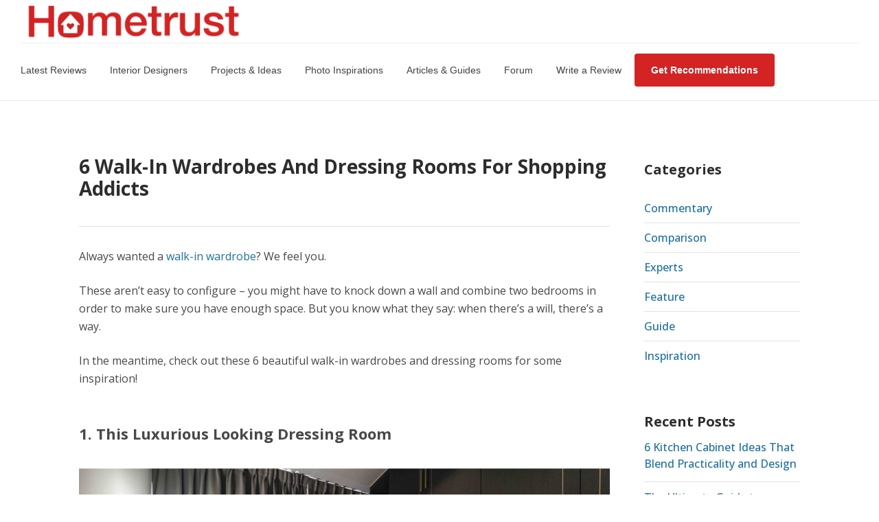

--- FILE ---
content_type: text/html; charset=UTF-8
request_url: https://www.hometrust.sg/articles/6-walk-in-wardrobes-and-dressing-rooms-for-shopping-addicts/
body_size: 27287
content:
<!DOCTYPE html>
<!--// OPEN HTML //-->
<html lang="en-US">
<!--// OPEN HEAD //-->
<head>
<!--// SITE META //-->
<meta charset="UTF-8"/>
<meta name="viewport" content="width=device-width, initial-scale=1.0, maximum-scale=1"/>
<!--// PINGBACK & FAVICON //-->
<link rel="pingback" href="https://www.hometrust.sg/articles/xmlrpc.php"/>
<link rel="shortcut icon" href="https://www.hometrust.sg/articles/wp-content/uploads/2022/02/ht-favicon-new.png" />
<link rel="apple-touch-icon-precomposed" sizes="144x144"
href="https://www.hometrust.sg/articles/wp-content/uploads/2016/02/hometrust-touch-logo.png"/>
<link rel="apple-touch-icon-precomposed" sizes="114x114"
href="https://www.hometrust.sg/articles/wp-content/uploads/2016/02/hometrust-touch-logo.png"/>
<link rel="apple-touch-icon-precomposed" sizes="72x72"
href="https://www.hometrust.sg/articles/wp-content/uploads/2016/02/hometrust-touch-logo.png"/>
<link rel="apple-touch-icon-precomposed" sizes="57x57"
href="https://www.hometrust.sg/articles/wp-content/uploads/2016/02/hometrust-touch-logo.png"/>
<script>function spbImageResizer_writeCookie(){the_cookie=document.cookie,the_cookie&&window.devicePixelRatio>=2&&(the_cookie="spb_image_resizer_pixel_ratio="+window.devicePixelRatio+";"+the_cookie,document.cookie=the_cookie)}spbImageResizer_writeCookie();</script>
<script>function sf_writeCookie(){the_cookie=document.cookie,the_cookie&&window.devicePixelRatio>=2&&(the_cookie="sf_pixel_ratio="+window.devicePixelRatio+";"+the_cookie,document.cookie=the_cookie)}sf_writeCookie();</script>
<meta name='robots' content='index, follow, max-image-preview:large, max-snippet:-1, max-video-preview:-1' />
<style>img:is([sizes="auto" i], [sizes^="auto," i]) { contain-intrinsic-size: 3000px 1500px }</style>
<!-- This site is optimized with the Yoast SEO plugin v24.2 - https://yoast.com/wordpress/plugins/seo/ -->
<title>6 Walk-In Wardrobes And Dressing Rooms For Shopping Addicts - Hometrust</title>
<meta name="description" content="Check out these 6 beautiful walk-in wardrobes and dressing rooms for some inspiration!" />
<link rel="canonical" href="https://www.hometrust.sg/articles/6-walk-in-wardrobes-and-dressing-rooms-for-shopping-addicts/" />
<meta property="og:locale" content="en_US" />
<meta property="og:type" content="article" />
<meta property="og:title" content="6 Walk-In Wardrobes And Dressing Rooms For Shopping Addicts - Hometrust" />
<meta property="og:description" content="Check out these 6 beautiful walk-in wardrobes and dressing rooms for some inspiration!" />
<meta property="og:url" content="https://www.hometrust.sg/articles/6-walk-in-wardrobes-and-dressing-rooms-for-shopping-addicts/" />
<meta property="og:site_name" content="Hometrust" />
<meta property="article:publisher" content="https://www.facebook.com/hometrustsingapore" />
<meta property="article:published_time" content="2022-10-21T13:08:01+00:00" />
<meta property="article:modified_time" content="2023-09-14T02:29:05+00:00" />
<meta property="og:image" content="https://www.hometrust.sg/articles/wp-content/uploads/2022/10/contemporary-walk-in-wardrobe-with-mirror-and-wardrobe.jpeg" />
<meta property="og:image:width" content="1000" />
<meta property="og:image:height" content="667" />
<meta property="og:image:type" content="image/jpeg" />
<meta name="author" content="hometrust" />
<meta name="twitter:card" content="summary_large_image" />
<meta name="twitter:label1" content="Written by" />
<meta name="twitter:data1" content="hometrust" />
<meta name="twitter:label2" content="Est. reading time" />
<meta name="twitter:data2" content="4 minutes" />
<script type="application/ld+json" class="yoast-schema-graph">{"@context":"https://schema.org","@graph":[{"@type":"Article","@id":"https://www.hometrust.sg/articles/6-walk-in-wardrobes-and-dressing-rooms-for-shopping-addicts/#article","isPartOf":{"@id":"https://www.hometrust.sg/articles/6-walk-in-wardrobes-and-dressing-rooms-for-shopping-addicts/"},"author":{"name":"hometrust","@id":"https://www.hometrust.sg/articles/#/schema/person/500032008adddf972d36664fde4c9033"},"headline":"6 Walk-In Wardrobes And Dressing Rooms For Shopping Addicts","datePublished":"2022-10-21T13:08:01+00:00","dateModified":"2023-09-14T02:29:05+00:00","mainEntityOfPage":{"@id":"https://www.hometrust.sg/articles/6-walk-in-wardrobes-and-dressing-rooms-for-shopping-addicts/"},"wordCount":1534,"publisher":{"@id":"https://www.hometrust.sg/articles/#organization"},"image":{"@id":"https://www.hometrust.sg/articles/6-walk-in-wardrobes-and-dressing-rooms-for-shopping-addicts/#primaryimage"},"thumbnailUrl":"https://www.hometrust.sg/articles/wp-content/uploads/2022/10/contemporary-walk-in-wardrobe-with-mirror-and-wardrobe.jpeg","articleSection":["Inspiration"],"inLanguage":"en-US"},{"@type":"WebPage","@id":"https://www.hometrust.sg/articles/6-walk-in-wardrobes-and-dressing-rooms-for-shopping-addicts/","url":"https://www.hometrust.sg/articles/6-walk-in-wardrobes-and-dressing-rooms-for-shopping-addicts/","name":"6 Walk-In Wardrobes And Dressing Rooms For Shopping Addicts - Hometrust","isPartOf":{"@id":"https://www.hometrust.sg/articles/#website"},"primaryImageOfPage":{"@id":"https://www.hometrust.sg/articles/6-walk-in-wardrobes-and-dressing-rooms-for-shopping-addicts/#primaryimage"},"image":{"@id":"https://www.hometrust.sg/articles/6-walk-in-wardrobes-and-dressing-rooms-for-shopping-addicts/#primaryimage"},"thumbnailUrl":"https://www.hometrust.sg/articles/wp-content/uploads/2022/10/contemporary-walk-in-wardrobe-with-mirror-and-wardrobe.jpeg","datePublished":"2022-10-21T13:08:01+00:00","dateModified":"2023-09-14T02:29:05+00:00","description":"Check out these 6 beautiful walk-in wardrobes and dressing rooms for some inspiration!","breadcrumb":{"@id":"https://www.hometrust.sg/articles/6-walk-in-wardrobes-and-dressing-rooms-for-shopping-addicts/#breadcrumb"},"inLanguage":"en-US","potentialAction":[{"@type":"ReadAction","target":["https://www.hometrust.sg/articles/6-walk-in-wardrobes-and-dressing-rooms-for-shopping-addicts/"]}]},{"@type":"ImageObject","inLanguage":"en-US","@id":"https://www.hometrust.sg/articles/6-walk-in-wardrobes-and-dressing-rooms-for-shopping-addicts/#primaryimage","url":"https://www.hometrust.sg/articles/wp-content/uploads/2022/10/contemporary-walk-in-wardrobe-with-mirror-and-wardrobe.jpeg","contentUrl":"https://www.hometrust.sg/articles/wp-content/uploads/2022/10/contemporary-walk-in-wardrobe-with-mirror-and-wardrobe.jpeg","width":1000,"height":667,"caption":"contemporary walk in wardrobe with mirror and wardrobe"},{"@type":"BreadcrumbList","@id":"https://www.hometrust.sg/articles/6-walk-in-wardrobes-and-dressing-rooms-for-shopping-addicts/#breadcrumb","itemListElement":[{"@type":"ListItem","position":1,"name":"Home","item":"https://www.hometrust.sg/articles/"},{"@type":"ListItem","position":2,"name":"6 Walk-In Wardrobes And Dressing Rooms For Shopping Addicts"}]},{"@type":"WebSite","@id":"https://www.hometrust.sg/articles/#website","url":"https://www.hometrust.sg/articles/","name":"Hometrust","description":"Interior Design &amp; Renovation Guides and Tips","publisher":{"@id":"https://www.hometrust.sg/articles/#organization"},"potentialAction":[{"@type":"SearchAction","target":{"@type":"EntryPoint","urlTemplate":"https://www.hometrust.sg/articles/?s={search_term_string}"},"query-input":{"@type":"PropertyValueSpecification","valueRequired":true,"valueName":"search_term_string"}}],"inLanguage":"en-US"},{"@type":"Organization","@id":"https://www.hometrust.sg/articles/#organization","name":"Hometrust","url":"https://www.hometrust.sg/articles/","logo":{"@type":"ImageObject","inLanguage":"en-US","@id":"https://www.hometrust.sg/articles/#/schema/logo/image/","url":"https://www.hometrust.sg/articles/wp-content/uploads/2024/07/reversed-color.jpg","contentUrl":"https://www.hometrust.sg/articles/wp-content/uploads/2024/07/reversed-color.jpg","width":1600,"height":1600,"caption":"Hometrust"},"image":{"@id":"https://www.hometrust.sg/articles/#/schema/logo/image/"},"sameAs":["https://www.facebook.com/hometrustsingapore","https://www.instagram.com/hometrust.sg/"]},{"@type":"Person","@id":"https://www.hometrust.sg/articles/#/schema/person/500032008adddf972d36664fde4c9033","name":"hometrust","image":{"@type":"ImageObject","inLanguage":"en-US","@id":"https://www.hometrust.sg/articles/#/schema/person/image/","url":"https://secure.gravatar.com/avatar/b8a46ed20fd511314bc39a7d7e709456320bd003a601d05e1c2b6c159ac638f2?s=96&d=mm&r=g","contentUrl":"https://secure.gravatar.com/avatar/b8a46ed20fd511314bc39a7d7e709456320bd003a601d05e1c2b6c159ac638f2?s=96&d=mm&r=g","caption":"hometrust"},"url":"https://www.hometrust.sg/articles/author/hometrust/"}]}</script>
<!-- / Yoast SEO plugin. -->
<link rel='dns-prefetch' href='//fonts.googleapis.com' />
<link rel='preconnect' href='https://fonts.gstatic.com' crossorigin />
<link rel="alternate" type="application/rss+xml" title="Hometrust &raquo; Feed" href="https://www.hometrust.sg/articles/feed/" />
<link rel="alternate" type="application/rss+xml" title="Hometrust &raquo; Comments Feed" href="https://www.hometrust.sg/articles/comments/feed/" />
<script type="text/javascript">
/* <![CDATA[ */
window._wpemojiSettings = {"baseUrl":"https:\/\/s.w.org\/images\/core\/emoji\/16.0.1\/72x72\/","ext":".png","svgUrl":"https:\/\/s.w.org\/images\/core\/emoji\/16.0.1\/svg\/","svgExt":".svg","source":{"concatemoji":"https:\/\/www.hometrust.sg\/articles\/wp-includes\/js\/wp-emoji-release.min.js?ver=6.8.3"}};
/*! This file is auto-generated */
!function(s,n){var o,i,e;function c(e){try{var t={supportTests:e,timestamp:(new Date).valueOf()};sessionStorage.setItem(o,JSON.stringify(t))}catch(e){}}function p(e,t,n){e.clearRect(0,0,e.canvas.width,e.canvas.height),e.fillText(t,0,0);var t=new Uint32Array(e.getImageData(0,0,e.canvas.width,e.canvas.height).data),a=(e.clearRect(0,0,e.canvas.width,e.canvas.height),e.fillText(n,0,0),new Uint32Array(e.getImageData(0,0,e.canvas.width,e.canvas.height).data));return t.every(function(e,t){return e===a[t]})}function u(e,t){e.clearRect(0,0,e.canvas.width,e.canvas.height),e.fillText(t,0,0);for(var n=e.getImageData(16,16,1,1),a=0;a<n.data.length;a++)if(0!==n.data[a])return!1;return!0}function f(e,t,n,a){switch(t){case"flag":return n(e,"\ud83c\udff3\ufe0f\u200d\u26a7\ufe0f","\ud83c\udff3\ufe0f\u200b\u26a7\ufe0f")?!1:!n(e,"\ud83c\udde8\ud83c\uddf6","\ud83c\udde8\u200b\ud83c\uddf6")&&!n(e,"\ud83c\udff4\udb40\udc67\udb40\udc62\udb40\udc65\udb40\udc6e\udb40\udc67\udb40\udc7f","\ud83c\udff4\u200b\udb40\udc67\u200b\udb40\udc62\u200b\udb40\udc65\u200b\udb40\udc6e\u200b\udb40\udc67\u200b\udb40\udc7f");case"emoji":return!a(e,"\ud83e\udedf")}return!1}function g(e,t,n,a){var r="undefined"!=typeof WorkerGlobalScope&&self instanceof WorkerGlobalScope?new OffscreenCanvas(300,150):s.createElement("canvas"),o=r.getContext("2d",{willReadFrequently:!0}),i=(o.textBaseline="top",o.font="600 32px Arial",{});return e.forEach(function(e){i[e]=t(o,e,n,a)}),i}function t(e){var t=s.createElement("script");t.src=e,t.defer=!0,s.head.appendChild(t)}"undefined"!=typeof Promise&&(o="wpEmojiSettingsSupports",i=["flag","emoji"],n.supports={everything:!0,everythingExceptFlag:!0},e=new Promise(function(e){s.addEventListener("DOMContentLoaded",e,{once:!0})}),new Promise(function(t){var n=function(){try{var e=JSON.parse(sessionStorage.getItem(o));if("object"==typeof e&&"number"==typeof e.timestamp&&(new Date).valueOf()<e.timestamp+604800&&"object"==typeof e.supportTests)return e.supportTests}catch(e){}return null}();if(!n){if("undefined"!=typeof Worker&&"undefined"!=typeof OffscreenCanvas&&"undefined"!=typeof URL&&URL.createObjectURL&&"undefined"!=typeof Blob)try{var e="postMessage("+g.toString()+"("+[JSON.stringify(i),f.toString(),p.toString(),u.toString()].join(",")+"));",a=new Blob([e],{type:"text/javascript"}),r=new Worker(URL.createObjectURL(a),{name:"wpTestEmojiSupports"});return void(r.onmessage=function(e){c(n=e.data),r.terminate(),t(n)})}catch(e){}c(n=g(i,f,p,u))}t(n)}).then(function(e){for(var t in e)n.supports[t]=e[t],n.supports.everything=n.supports.everything&&n.supports[t],"flag"!==t&&(n.supports.everythingExceptFlag=n.supports.everythingExceptFlag&&n.supports[t]);n.supports.everythingExceptFlag=n.supports.everythingExceptFlag&&!n.supports.flag,n.DOMReady=!1,n.readyCallback=function(){n.DOMReady=!0}}).then(function(){return e}).then(function(){var e;n.supports.everything||(n.readyCallback(),(e=n.source||{}).concatemoji?t(e.concatemoji):e.wpemoji&&e.twemoji&&(t(e.twemoji),t(e.wpemoji)))}))}((window,document),window._wpemojiSettings);
/* ]]> */
</script>
<style id='wp-emoji-styles-inline-css' type='text/css'>
img.wp-smiley, img.emoji {
display: inline !important;
border: none !important;
box-shadow: none !important;
height: 1em !important;
width: 1em !important;
margin: 0 0.07em !important;
vertical-align: -0.1em !important;
background: none !important;
padding: 0 !important;
}
</style>
<!-- <link rel='stylesheet' id='wp-block-library-css' href='https://www.hometrust.sg/articles/wp-includes/css/dist/block-library/style.min.css?ver=6.8.3' type='text/css' media='all' /> -->
<link rel="stylesheet" type="text/css" href="//www.hometrust.sg/articles/wp-content/cache/wpfc-minified/l9unnwo9/2pg22.css" media="all"/>
<style id='classic-theme-styles-inline-css' type='text/css'>
/*! This file is auto-generated */
.wp-block-button__link{color:#fff;background-color:#32373c;border-radius:9999px;box-shadow:none;text-decoration:none;padding:calc(.667em + 2px) calc(1.333em + 2px);font-size:1.125em}.wp-block-file__button{background:#32373c;color:#fff;text-decoration:none}
</style>
<style id='global-styles-inline-css' type='text/css'>
:root{--wp--preset--aspect-ratio--square: 1;--wp--preset--aspect-ratio--4-3: 4/3;--wp--preset--aspect-ratio--3-4: 3/4;--wp--preset--aspect-ratio--3-2: 3/2;--wp--preset--aspect-ratio--2-3: 2/3;--wp--preset--aspect-ratio--16-9: 16/9;--wp--preset--aspect-ratio--9-16: 9/16;--wp--preset--color--black: #000000;--wp--preset--color--cyan-bluish-gray: #abb8c3;--wp--preset--color--white: #ffffff;--wp--preset--color--pale-pink: #f78da7;--wp--preset--color--vivid-red: #cf2e2e;--wp--preset--color--luminous-vivid-orange: #ff6900;--wp--preset--color--luminous-vivid-amber: #fcb900;--wp--preset--color--light-green-cyan: #7bdcb5;--wp--preset--color--vivid-green-cyan: #00d084;--wp--preset--color--pale-cyan-blue: #8ed1fc;--wp--preset--color--vivid-cyan-blue: #0693e3;--wp--preset--color--vivid-purple: #9b51e0;--wp--preset--gradient--vivid-cyan-blue-to-vivid-purple: linear-gradient(135deg,rgba(6,147,227,1) 0%,rgb(155,81,224) 100%);--wp--preset--gradient--light-green-cyan-to-vivid-green-cyan: linear-gradient(135deg,rgb(122,220,180) 0%,rgb(0,208,130) 100%);--wp--preset--gradient--luminous-vivid-amber-to-luminous-vivid-orange: linear-gradient(135deg,rgba(252,185,0,1) 0%,rgba(255,105,0,1) 100%);--wp--preset--gradient--luminous-vivid-orange-to-vivid-red: linear-gradient(135deg,rgba(255,105,0,1) 0%,rgb(207,46,46) 100%);--wp--preset--gradient--very-light-gray-to-cyan-bluish-gray: linear-gradient(135deg,rgb(238,238,238) 0%,rgb(169,184,195) 100%);--wp--preset--gradient--cool-to-warm-spectrum: linear-gradient(135deg,rgb(74,234,220) 0%,rgb(151,120,209) 20%,rgb(207,42,186) 40%,rgb(238,44,130) 60%,rgb(251,105,98) 80%,rgb(254,248,76) 100%);--wp--preset--gradient--blush-light-purple: linear-gradient(135deg,rgb(255,206,236) 0%,rgb(152,150,240) 100%);--wp--preset--gradient--blush-bordeaux: linear-gradient(135deg,rgb(254,205,165) 0%,rgb(254,45,45) 50%,rgb(107,0,62) 100%);--wp--preset--gradient--luminous-dusk: linear-gradient(135deg,rgb(255,203,112) 0%,rgb(199,81,192) 50%,rgb(65,88,208) 100%);--wp--preset--gradient--pale-ocean: linear-gradient(135deg,rgb(255,245,203) 0%,rgb(182,227,212) 50%,rgb(51,167,181) 100%);--wp--preset--gradient--electric-grass: linear-gradient(135deg,rgb(202,248,128) 0%,rgb(113,206,126) 100%);--wp--preset--gradient--midnight: linear-gradient(135deg,rgb(2,3,129) 0%,rgb(40,116,252) 100%);--wp--preset--font-size--small: 13px;--wp--preset--font-size--medium: 20px;--wp--preset--font-size--large: 36px;--wp--preset--font-size--x-large: 42px;--wp--preset--spacing--20: 0.44rem;--wp--preset--spacing--30: 0.67rem;--wp--preset--spacing--40: 1rem;--wp--preset--spacing--50: 1.5rem;--wp--preset--spacing--60: 2.25rem;--wp--preset--spacing--70: 3.38rem;--wp--preset--spacing--80: 5.06rem;--wp--preset--shadow--natural: 6px 6px 9px rgba(0, 0, 0, 0.2);--wp--preset--shadow--deep: 12px 12px 50px rgba(0, 0, 0, 0.4);--wp--preset--shadow--sharp: 6px 6px 0px rgba(0, 0, 0, 0.2);--wp--preset--shadow--outlined: 6px 6px 0px -3px rgba(255, 255, 255, 1), 6px 6px rgba(0, 0, 0, 1);--wp--preset--shadow--crisp: 6px 6px 0px rgba(0, 0, 0, 1);}:where(.is-layout-flex){gap: 0.5em;}:where(.is-layout-grid){gap: 0.5em;}body .is-layout-flex{display: flex;}.is-layout-flex{flex-wrap: wrap;align-items: center;}.is-layout-flex > :is(*, div){margin: 0;}body .is-layout-grid{display: grid;}.is-layout-grid > :is(*, div){margin: 0;}:where(.wp-block-columns.is-layout-flex){gap: 2em;}:where(.wp-block-columns.is-layout-grid){gap: 2em;}:where(.wp-block-post-template.is-layout-flex){gap: 1.25em;}:where(.wp-block-post-template.is-layout-grid){gap: 1.25em;}.has-black-color{color: var(--wp--preset--color--black) !important;}.has-cyan-bluish-gray-color{color: var(--wp--preset--color--cyan-bluish-gray) !important;}.has-white-color{color: var(--wp--preset--color--white) !important;}.has-pale-pink-color{color: var(--wp--preset--color--pale-pink) !important;}.has-vivid-red-color{color: var(--wp--preset--color--vivid-red) !important;}.has-luminous-vivid-orange-color{color: var(--wp--preset--color--luminous-vivid-orange) !important;}.has-luminous-vivid-amber-color{color: var(--wp--preset--color--luminous-vivid-amber) !important;}.has-light-green-cyan-color{color: var(--wp--preset--color--light-green-cyan) !important;}.has-vivid-green-cyan-color{color: var(--wp--preset--color--vivid-green-cyan) !important;}.has-pale-cyan-blue-color{color: var(--wp--preset--color--pale-cyan-blue) !important;}.has-vivid-cyan-blue-color{color: var(--wp--preset--color--vivid-cyan-blue) !important;}.has-vivid-purple-color{color: var(--wp--preset--color--vivid-purple) !important;}.has-black-background-color{background-color: var(--wp--preset--color--black) !important;}.has-cyan-bluish-gray-background-color{background-color: var(--wp--preset--color--cyan-bluish-gray) !important;}.has-white-background-color{background-color: var(--wp--preset--color--white) !important;}.has-pale-pink-background-color{background-color: var(--wp--preset--color--pale-pink) !important;}.has-vivid-red-background-color{background-color: var(--wp--preset--color--vivid-red) !important;}.has-luminous-vivid-orange-background-color{background-color: var(--wp--preset--color--luminous-vivid-orange) !important;}.has-luminous-vivid-amber-background-color{background-color: var(--wp--preset--color--luminous-vivid-amber) !important;}.has-light-green-cyan-background-color{background-color: var(--wp--preset--color--light-green-cyan) !important;}.has-vivid-green-cyan-background-color{background-color: var(--wp--preset--color--vivid-green-cyan) !important;}.has-pale-cyan-blue-background-color{background-color: var(--wp--preset--color--pale-cyan-blue) !important;}.has-vivid-cyan-blue-background-color{background-color: var(--wp--preset--color--vivid-cyan-blue) !important;}.has-vivid-purple-background-color{background-color: var(--wp--preset--color--vivid-purple) !important;}.has-black-border-color{border-color: var(--wp--preset--color--black) !important;}.has-cyan-bluish-gray-border-color{border-color: var(--wp--preset--color--cyan-bluish-gray) !important;}.has-white-border-color{border-color: var(--wp--preset--color--white) !important;}.has-pale-pink-border-color{border-color: var(--wp--preset--color--pale-pink) !important;}.has-vivid-red-border-color{border-color: var(--wp--preset--color--vivid-red) !important;}.has-luminous-vivid-orange-border-color{border-color: var(--wp--preset--color--luminous-vivid-orange) !important;}.has-luminous-vivid-amber-border-color{border-color: var(--wp--preset--color--luminous-vivid-amber) !important;}.has-light-green-cyan-border-color{border-color: var(--wp--preset--color--light-green-cyan) !important;}.has-vivid-green-cyan-border-color{border-color: var(--wp--preset--color--vivid-green-cyan) !important;}.has-pale-cyan-blue-border-color{border-color: var(--wp--preset--color--pale-cyan-blue) !important;}.has-vivid-cyan-blue-border-color{border-color: var(--wp--preset--color--vivid-cyan-blue) !important;}.has-vivid-purple-border-color{border-color: var(--wp--preset--color--vivid-purple) !important;}.has-vivid-cyan-blue-to-vivid-purple-gradient-background{background: var(--wp--preset--gradient--vivid-cyan-blue-to-vivid-purple) !important;}.has-light-green-cyan-to-vivid-green-cyan-gradient-background{background: var(--wp--preset--gradient--light-green-cyan-to-vivid-green-cyan) !important;}.has-luminous-vivid-amber-to-luminous-vivid-orange-gradient-background{background: var(--wp--preset--gradient--luminous-vivid-amber-to-luminous-vivid-orange) !important;}.has-luminous-vivid-orange-to-vivid-red-gradient-background{background: var(--wp--preset--gradient--luminous-vivid-orange-to-vivid-red) !important;}.has-very-light-gray-to-cyan-bluish-gray-gradient-background{background: var(--wp--preset--gradient--very-light-gray-to-cyan-bluish-gray) !important;}.has-cool-to-warm-spectrum-gradient-background{background: var(--wp--preset--gradient--cool-to-warm-spectrum) !important;}.has-blush-light-purple-gradient-background{background: var(--wp--preset--gradient--blush-light-purple) !important;}.has-blush-bordeaux-gradient-background{background: var(--wp--preset--gradient--blush-bordeaux) !important;}.has-luminous-dusk-gradient-background{background: var(--wp--preset--gradient--luminous-dusk) !important;}.has-pale-ocean-gradient-background{background: var(--wp--preset--gradient--pale-ocean) !important;}.has-electric-grass-gradient-background{background: var(--wp--preset--gradient--electric-grass) !important;}.has-midnight-gradient-background{background: var(--wp--preset--gradient--midnight) !important;}.has-small-font-size{font-size: var(--wp--preset--font-size--small) !important;}.has-medium-font-size{font-size: var(--wp--preset--font-size--medium) !important;}.has-large-font-size{font-size: var(--wp--preset--font-size--large) !important;}.has-x-large-font-size{font-size: var(--wp--preset--font-size--x-large) !important;}
:where(.wp-block-post-template.is-layout-flex){gap: 1.25em;}:where(.wp-block-post-template.is-layout-grid){gap: 1.25em;}
:where(.wp-block-columns.is-layout-flex){gap: 2em;}:where(.wp-block-columns.is-layout-grid){gap: 2em;}
:root :where(.wp-block-pullquote){font-size: 1.5em;line-height: 1.6;}
</style>
<!-- <link rel='stylesheet' id='contact-form-7-css' href='https://www.hometrust.sg/articles/wp-content/plugins/contact-form-7/includes/css/styles.css?ver=5.7.7' type='text/css' media='all' /> -->
<!-- <link rel='stylesheet' id='spb-frontend-css' href='https://www.hometrust.sg/articles/wp-content/plugins/swift-framework/includes/page-builder/frontend-assets/css/spb-styles.css' type='text/css' media='all' /> -->
<!-- <link rel='stylesheet' id='megamenu-css' href='https://www.hometrust.sg/articles/wp-content/uploads/maxmegamenu/style.css?ver=05a48f' type='text/css' media='all' /> -->
<!-- <link rel='stylesheet' id='dashicons-css' href='https://www.hometrust.sg/articles/wp-includes/css/dashicons.min.css?ver=6.8.3' type='text/css' media='all' /> -->
<!-- <link rel='stylesheet' id='uplift-parent-style-css' href='https://www.hometrust.sg/articles/wp-content/themes/hometrust/style.css?ver=6.8.3' type='text/css' media='all' /> -->
<!-- <link rel='stylesheet' id='bootstrap-css' href='https://www.hometrust.sg/articles/wp-content/themes/hometrust/css/bootstrap.min.css' type='text/css' media='all' /> -->
<!-- <link rel='stylesheet' id='fontawesome-css' href='https://www.hometrust.sg/articles/wp-content/themes/hometrust/css/font-awesome.min.css?ver=4.6.3' type='text/css' media='all' /> -->
<!-- <link rel='stylesheet' id='sf-iconfont-css' href='https://www.hometrust.sg/articles/wp-content/themes/hometrust/css/iconfont.css' type='text/css' media='all' /> -->
<!-- <link rel='stylesheet' id='sf-main-css' href='https://www.hometrust.sg/articles/wp-content/themes/hometrust/css/main.css' type='text/css' media='all' /> -->
<!-- <link rel='stylesheet' id='sf-responsive-css' href='https://www.hometrust.sg/articles/wp-content/themes/hometrust/css/sf-responsive.css' type='text/css' media='all' /> -->
<!-- <link rel='stylesheet' id='sf-style-css' href='https://www.hometrust.sg/articles/wp-content/themes/hometrust-child/style.css' type='text/css' media='all' /> -->
<!-- <link rel='stylesheet' id='tablepress-default-css' href='https://www.hometrust.sg/articles/wp-content/plugins/tablepress/css/build/default.css?ver=2.4' type='text/css' media='all' /> -->
<link rel="stylesheet" type="text/css" href="//www.hometrust.sg/articles/wp-content/cache/wpfc-minified/2ncwxcna/9k7gt.css" media="all"/>
<link rel="preload" as="style" href="https://fonts.googleapis.com/css?family=Lato:100,300,400,700,900,100italic,300italic,400italic,700italic,900italic%7COpen%20Sans:300,400,500,600,700,800,300italic,400italic,500italic,600italic,700italic,800italic&#038;subset=latin&#038;display=swap&#038;ver=1701362727" /><link rel="stylesheet" href="https://fonts.googleapis.com/css?family=Lato:100,300,400,700,900,100italic,300italic,400italic,700italic,900italic%7COpen%20Sans:300,400,500,600,700,800,300italic,400italic,500italic,600italic,700italic,800italic&#038;subset=latin&#038;display=swap&#038;ver=1701362727" media="print" onload="this.media='all'"><noscript><link rel="stylesheet" href="https://fonts.googleapis.com/css?family=Lato:100,300,400,700,900,100italic,300italic,400italic,700italic,900italic%7COpen%20Sans:300,400,500,600,700,800,300italic,400italic,500italic,600italic,700italic,800italic&#038;subset=latin&#038;display=swap&#038;ver=1701362727" /></noscript><script src='//www.hometrust.sg/articles/wp-content/cache/wpfc-minified/1cemy0wp/2pg22.js' type="text/javascript"></script>
<!-- <script type="text/javascript" src="https://www.hometrust.sg/articles/wp-includes/js/jquery/jquery.min.js?ver=3.7.1" id="jquery-core-js"></script> -->
<!-- <script type="text/javascript" src="https://www.hometrust.sg/articles/wp-includes/js/jquery/jquery-migrate.min.js?ver=3.4.1" id="jquery-migrate-js"></script> -->
<!-- <script type="text/javascript" src="https://www.hometrust.sg/articles/wp-content/plugins/swift-framework/public/js/lib/jquery.viewports.min.js" id="jquery-viewports-js"></script> -->
<!-- <script type="text/javascript" src="https://www.hometrust.sg/articles/wp-content/plugins/swift-framework/public/js/lib/jquery.smartresize.min.js" id="jquery-smartresize-js"></script> -->
<!-- <script type="text/javascript" src="https://www.hometrust.sg/articles/wp-content/themes/hometrust/js/lib/plyr.js" id="plyr-js"></script> -->
<link rel="https://api.w.org/" href="https://www.hometrust.sg/articles/wp-json/" /><link rel="alternate" title="JSON" type="application/json" href="https://www.hometrust.sg/articles/wp-json/wp/v2/posts/17863" /><link rel="EditURI" type="application/rsd+xml" title="RSD" href="https://www.hometrust.sg/articles/xmlrpc.php?rsd" />
<meta name="generator" content="WordPress 6.8.3" />
<link rel='shortlink' href='https://www.hometrust.sg/articles/?p=17863' />
<link rel="alternate" title="oEmbed (JSON)" type="application/json+oembed" href="https://www.hometrust.sg/articles/wp-json/oembed/1.0/embed?url=https%3A%2F%2Fwww.hometrust.sg%2Farticles%2F6-walk-in-wardrobes-and-dressing-rooms-for-shopping-addicts%2F" />
<link rel="alternate" title="oEmbed (XML)" type="text/xml+oembed" href="https://www.hometrust.sg/articles/wp-json/oembed/1.0/embed?url=https%3A%2F%2Fwww.hometrust.sg%2Farticles%2F6-walk-in-wardrobes-and-dressing-rooms-for-shopping-addicts%2F&#038;format=xml" />
<meta name="generator" content="Redux 4.4.18" />			<script type="text/javascript">
var ajaxurl = 'https://www.hometrust.sg/articles/wp-admin/admin-ajax.php';
</script>
<!-- Markup (JSON-LD) structured in schema.org ver.4.8.1 START -->
<script type="application/ld+json">
{
"@context": "https://schema.org",
"@type": "WebSite",
"name": "Hometrust",
"alternateName": "",
"url": "https://www.hometrust.sg/articles/"
}
</script>
<script type="application/ld+json">
{
"@context": "https://schema.org",
"@type": "Article",
"mainEntityOfPage": {
"@type": "WebPage",
"@id": "https://www.hometrust.sg/articles/6-walk-in-wardrobes-and-dressing-rooms-for-shopping-addicts/"
},
"headline": "6 Walk-In Wardrobes And Dressing Rooms For Shopping Addicts",
"datePublished": "2022-10-21T21:08:01+0800",
"dateModified": "2023-09-14T10:29:05+0800",
"author": {
"@type": "Person",
"name": "hometrust"
},
"description": "   ",
"image": {
"@type": "ImageObject",
"url": "https://www.hometrust.sg/articles/wp-content/uploads/2022/10/contemporary-walk-in-wardrobe-with-mirror-and-wardrobe.jpeg",
"width": 1000,
"height": 667
},
"publisher": {
"@type": "Organization",
"name": "Hometrust",
"logo": {
"@type": "ImageObject",
"url": "https://www.hometrust.sg/articles/wp-content/uploads/2016/02/Text-logo.jpg",
"width": 1600,
"height": 1600
}
}
}
</script>
<!-- Markup (JSON-LD) structured in schema.org END -->
<script>
document.documentElement.className = document.documentElement.className.replace( 'no-js', 'js' );
</script>
<style>
.no-js img.lazyload { display: none; }
figure.wp-block-image img.lazyloading { min-width: 150px; }
.lazyload, .lazyloading { opacity: 0; }
.lazyloaded {
opacity: 1;
transition: opacity 400ms;
transition-delay: 0ms;
}
</style>
<!--[if lt IE 9]><script data-cfasync="false" src="https://www.hometrust.sg/articles/wp-content/themes/hometrust/js/respond.js"></script><script data-cfasync="false" src="https://www.hometrust.sg/articles/wp-content/themes/hometrust/js/html5shiv.js"></script><![endif]--><!-- Google tag (gtag.js) -->
<script async src="https://www.googletagmanager.com/gtag/js?id=G-T7NRTKVNG4"></script>
<script>
window.dataLayer = window.dataLayer || [];
function gtag(){dataLayer.push(arguments);}
gtag('js', new Date());
gtag('config', 'G-T7NRTKVNG4');
</script>
<link rel="icon" href="https://www.hometrust.sg/articles/wp-content/uploads/2020/04/ht-favicon-new-150x150.png" sizes="32x32" />
<link rel="icon" href="https://www.hometrust.sg/articles/wp-content/uploads/2020/04/ht-favicon-new.png" sizes="192x192" />
<link rel="apple-touch-icon" href="https://www.hometrust.sg/articles/wp-content/uploads/2020/04/ht-favicon-new.png" />
<meta name="msapplication-TileImage" content="https://www.hometrust.sg/articles/wp-content/uploads/2020/04/ht-favicon-new.png" />
<style type="text/css" id="wp-custom-css">
.related-articles figure.animated-overlay .post-cats {
position:initial;
margin-top:6px;
}
.related-articles .figure-wrap {
margin-bottom: -7px;
}
.related-articles .recent-post h5 a{
font-size: 16px;
}
.related-articles .animated-overlay, .blog-item .animated-overlay {
display: flex;
flex-direction: column-reverse;
}
.related-articles .recent-post figure {
background-color: white;
}
.recent-post figure img {
width: 100%;
height: auto;
position: relative;
display: block!important;
object-fit: cover;
height: 170px;
}
.related-articles .recent-posts .recent-post{
padding-left: 7px;
padding-right: 7px;
}
.related-articles .recent-posts .recent-post:first-child{
padding-left: 15px;
padding-right: 7px;
}
.blog-item figure.animated-overlay .post-cats {
position:initial;
margin-top:13px;
margin-bottom: 0px;
padding: 0 30px;
}
.blog-item figure {
border-color: #e1e2e3;
border-width: 0 1px;
border-style: solid;
}
.masonry-items .blog-item .details-wrap .details-inner {
padding: 10px 30px 25px 30px;
position: relative;
}
</style>
<style id="sf_uplift_options-dynamic-css" title="dynamic-css" class="redux-options-output">#logo h1, #logo h2, #mobile-logo h1{font-family:Lato;font-weight:400;font-style:normal;color:#222;font-size:24px;}body,p,nav.std-menu ul.sub-menu,ul.mega-sub-menu,blockquote.blockquote1, blockquote.blockquote1 p{font-family:"Open Sans";line-height:26px;font-weight:normal;font-style:normal;font-size:16px;}h1,.impact-text,.impact-text > p,.impact-text-large,.impact-text-large > p,h3.countdown-subject, .swiper-slide .caption-content > h2, #jckqv h1, .spb_tweets_slider_widget .tweet-text, .modal-header h3{font-family:"Open Sans";line-height:32px;letter-spacing:0px;font-weight:700;font-style:normal;font-size:28px;}h2,.blog-item .quote-excerpt, .spb-row-expand-text{font-family:"Open Sans";line-height:26px;font-weight:700;font-style:normal;font-size:22px;}h3, .single_variation_wrap .single_variation span.price, .sf-promo-bar p.standard,  .sf-promo-bar.text-size-standard p, .sf-icon-box-animated-alt .front .back-title{font-family:"Open Sans";line-height:24px;font-weight:600;font-style:normal;font-size:18px;}h4{font-family:"Open Sans";line-height:26px;font-weight:400;font-style:normal;font-size:16px;}h5,blockquote.blockquote2,blockquote.blockquote2 p,blockquote.pullquote,blockquote.pullquote p,.faq-item .faq-text:before{font-family:Arial, Helvetica, sans-serif;line-height:26px;font-weight:400;font-style:normal;font-size:16px;}h6{font-family:Arial, Helvetica, sans-serif;text-transform:none;line-height:16px;letter-spacing:0px;font-weight:400;font-style:italic;font-size:12px;}#main-nav, #header nav, .vertical-menu nav, .header-9#header-section #main-nav, #overlay-menu nav, .sf-pushnav-menu nav, #mobile-menu, #one-page-nav li .hover-caption, .mobile-search-form input[type="text"]{font-family:Arial, Helvetica, sans-serif;font-weight:400;font-style:normal;font-size:14px;}</style><style type="text/css">@media only screen and (min-width:1110px){.layout-boxed #container,.boxed-inner-page #main-container,.single-product.page-heading-fancy .product-main,.layout-boxed #sf-newsletter-bar > .container{width:1110px;}.container{width:1080px;}li.menu-item.sf-mega-menu > ul.sub-menu{width:1050px;}}.sf-elem-bf,.sf-elem-bt,.sf-elem-br,.sf-elem-bb,.sf-elem-bl {border-color:#e1e2e3;}.sf-accent-bg,.funded-bar .bar {background-color:#d32323;}.sf-accent {color:#d32323;}.sf-accent-border {border-color:#d32323;}.sf-accent-hover:hover {color:#d32323;}.loved-item:hover .loved-count,.flickr-widget li,.portfolio-grid li,figcaption .product-added,.woocommerce .widget_layered_nav ul li.chosen > *,.woocommerce .widget_layered_nav ul li.chosen small.count,.woocommerce .widget_layered_nav_filters ul li a {background-color:#d32323;color:#ffffff;}a:hover,a:focus,#sidebar a:hover,.pagination-wrap a:hover,.carousel-nav a:hover,.portfolio-pagination div:hover > i,#footer a:hover,.beam-me-up a:hover span,.portfolio-item .portfolio-item-permalink,.read-more-link,.blog-item .read-more,.blog-item-details a:hover,.author-link,span.dropcap2,.spb_divider.go_to_top a,.item-link:hover,#header-translation p a,#breadcrumbs a:hover,.ui-widget-content a:hover,#product-img-slider li a.zoom:hover,.article-body-wrap .share-links a:hover,ul.member-contact li a:hover,.bag-product a.remove:hover,.bag-product-title a:hover,#back-to-top:hover,ul.member-contact li a:hover,.fw-video-link-image:hover i,.ajax-search-results .all-results:hover,.search-result h5 a:hover .ui-state-default a:hover,.fw-video-link-icon:hover,.fw-video-close:hover {color:#d32323;}.carousel-wrap > a:hover {color:#d32323!important;}.read-more i:before,.read-more em:before {color:#d32323;}span.dropcap4 {color:#d32323;border-color:#d32323;}span.highlighted {background-color:rgba(211,35,35,0.5);}textarea:focus,input:focus,input[type="text"]:focus,input[type="email"]:focus,textarea:focus,.bypostauthor .comment-wrap .comment-avatar,.search-form input:focus,.wpcf7 input:focus,.wpcf7 textarea:focus,.ginput_container input:focus,.ginput_container textarea:focus,.mymail-form input:focus,.mymail-form textarea:focus,input[type="tel"]:focus,input[type="number"]:focus {border-color:#d32323!important;}nav .menu ul li:first-child:after,.navigation a:hover > .nav-text,.returning-customer a:hover {border-bottom-color:#d32323;}nav .menu ul ul li:first-child:after {border-right-color:#d32323;}.spb_impact_text .spb_call_text,pre[class*="language-"] {border-left-color:#d32323;}.spb_impact_text .spb_button span {color:#fff;}a[rel="tooltip"],ul.member-contact li a,a.text-link,.tags-wrap .tags a,.logged-in-as a,.comment-meta-actions .edit-link,.comment-meta-actions .comment-reply {border-color:#1e709d;}.super-search-go {border-color:#d32323!important;}.super-search-go:hover {background:#d32323!important;border-color:#d32323!important;}#one-page-nav li a:hover > i {background:#d32323;}#one-page-nav li.selected a:hover > i {border-color:#d32323;}#one-page-nav li .hover-caption {background:#d32323;color:#ffffff;}#one-page-nav li .hover-caption:after {border-left-color:#d32323;}#sidebar-progress-menu ul li {border-color:#e1e2e3;}#sidebar-progress-menu ul li a {color:#484848;}#sidebar-progress-menu ul li.read a {color:#1e709d;}#sidebar-progress-menu ul li.reading a {color:#d32323;}#sidebar-progress-menu ul li.read .progress {background-color:#e1e2e3;}#sidebar-progress-menu ul li.reading .progress {background-color:#d32323;}body {color:#484848;}h1,h1 a,h3.countdown-subject {color:#2d2d2d;}h2,h2 a {color:#484848;}h3,h3 a {color:#484848;}h4,h4 a,.carousel-wrap > a {color:#666666;}h5,h5 a {color:#484848;}h6,h6 a {color:#999999;}table {border-bottom-color:#e1e2e3;}table td {border-top-color:#e1e2e3;}.read-more-button {color:#d32323;}.sf-hover-svg path {stroke:#d32323;}.player-video .player-controls {border-color:#e1e2e3;}.player-controls button {color:#1e709d;}.player-controls button.tab-focus,.player-controls button:hover,.player-progress-played[value] {color:#d32323;}.sf-headline.loading-bar .sf-words-wrapper::after,.sf-headline.clip .sf-words-wrapper::after,.sf-headline.type .sf-words-wrapper::after,.sf-headline.type .sf-words-wrapper.selected {background:#d32323;}.sf-headline.type .sf-words-wrapper.selected b {color:#ffffff;}#sf-home-preloader,#site-loading {background-color:#fff;}.loading-bar-transition .pace .pace-progress {background-color:#d32323;}body,.layout-fullwidth #container {background-color:#fff;}.inner-container-wrap,#main-container .inner-container-wrap,.tm-toggle-button-wrap a {background-color:#fff;}.single-product.page-heading-fancy .product-main {background-color:#fff;}.spb-row-container[data-top-style="slant-ltr"]:before,.spb-row-container[data-top-style="slant-rtl"]:before,.spb-row-container[data-bottom-style="slant-ltr"]:after,.spb-row-container[data-bottom-style="slant-rtr"]:after {background-color:#fff;}a,.ui-widget-content a {color:#1e709d;}a:hover,a:focus {color:#55849e;}ul.bar-styling li:not(.selected) > a:hover,ul.bar-styling li > .comments-likes:hover {color:#ffffff;background:#d32323;border-color:#d32323;}ul.bar-styling li > .comments-likes:hover * {color:#ffffff!important;}ul.bar-styling li > a,ul.bar-styling li > div,ul.page-numbers li > a,ul.page-numbers li > span,.curved-bar-styling,ul.bar-styling li > form input,.spb_directory_filter_below {border-color:#e1e2e3;}ul.bar-styling li > a,ul.bar-styling li > span,ul.bar-styling li > div,ul.bar-styling li > form input {background-color:#fff;}.pagination-wrap ul li a {border-color:#e1e2e3!important;background-color:#f7f7f7!important;color:#484848!important;}ul.page-numbers li > a:hover,ul.page-numbers li > span.current,.pagination-wrap ul li > a:hover,.pagination-wrap ul li span {border-color:#e1e2e3!important;background-color:#fff!important;color:#484848!important;}input[type="text"],input[type="email"],input[type="password"],textarea,select,.wpcf7 input[type="text"],.wpcf7 input[type="email"],.wpcf7 textarea,.wpcf7 select,.ginput_container input[type="text"],.ginput_container input[type="email"],.ginput_container textarea,.ginput_container select,.mymail-form input[type="text"],.mymail-form input[type="email"],.mymail-form textarea,.mymail-form select,input[type="date"],input[type="tel"],input.input-text,input[type="number"],.select2-container .select2-choice {border-color:#e1e2e3;background-color:#fff;color:#999;}.select2-container .select2-choice>.select2-chosen {color:#999!important;}#commentform p[class^="comment-form-"]:before,span.wpcf7-form-control-wrap.name:before,span.wpcf7-form-control-wrap.email:before,span.wpcf7-form-control-wrap.subject:before,span.wpcf7-form-control-wrap.message:before {color:#999;}::-webkit-input-placeholder {color:#999!important;}:-moz-placeholder {color:#999!important;}::-moz-placeholder {color:#999!important;}:-ms-input-placeholder {color:#999!important;}input[type=submit],button[type=submit],input[type="file"],.wpcf7 input.wpcf7-submit[type=submit],.gform_wrapper input[type="submit"],.gform_wrapper input[type="submit"]:hover {background:#d32323;color:#ffffff;}input[type=submit]:hover,button[type=submit]:hover,.wpcf7 input.wpcf7-submit[type=submit]:hover,.gform_wrapper input[type=submit]:hover,.mymail-form input[type=submit]:hover {background:rgba( 181,5,5,1 );color:#ffffff;}.modal-header {background:#f7f7f7;}.modal-content {background:#fff;}.modal-header h3,.modal-header .close {color:#484848;}.modal-header .close:hover {color:#d32323;}#account-modal .nav-tabs li.active span {border-bottom-color:#d32323;}.recent-post .post-details,.portfolio-item h5.portfolio-subtitle,.search-item-content time,.search-item-content span,.portfolio-details-wrap .date {color:#484848;}.select2-drop,.select2-drop-active {border-color:#e1e2e3;}.owl-pagination .owl-page span {background-color:#484848;}.owl-pagination .read-more i::before {color:#484848;}.owl-pagination .read-more:hover i::before {color:#d32323;}.owl-pagination .owl-page:hover span,.owl-pagination .owl-page.active a {background-color:rgba( 181,5,5,1 );}#top-bar {background:#fff;border-bottom-color:#eaeaea;}#top-bar .tb-text {color:#444;}#top-bar .tb-text > a,#top-bar nav .menu > li > a {color:#999;}#top-bar .menu li {border-left-color:#eaeaea;border-right-color:#eaeaea;}#top-bar .menu > li > a,#top-bar .menu > li.parent:after {color:#999;}#top-bar .menu > li > a:hover,#top-bar a:hover {color:#d32323;}.header-wrap #header,.header-standard-overlay #header,.vertical-header .header-wrap #header-section,#header-section .is-sticky #header.sticky-header {background-color:#fff;}.fs-search-open .header-wrap #header,.fs-search-open .header-standard-overlay #header,.fs-search-open .vertical-header .header-wrap #header-section,.fs-search-open #header-section .is-sticky #header.sticky-header {background-color:#d32323;}.fs-supersearch-open .header-wrap #header,.fs-supersearch-open .header-standard-overlay #header,.fs-supersearch-open .vertical-header .header-wrap #header-section,.fs-supersearch-open #header-section .is-sticky #header.sticky-header {background-color:#d32323;border-bottom-color:transparent;}.overlay-menu-open .header-wrap #header,.overlay-menu-open .header-standard-overlay #header,.overlay-menu-open .vertical-header .header-wrap #header-section,.overlay-menu-open #header-section .is-sticky #header.sticky-header {background-color:#d32323;border-bottom-color:transparent;}#sf-header-banner {background-color:#fff;border-bottom:2px solid#e3e3e3;}#sf-header-banner {color:#222;}#sf-header-banner a {color:#333;}#sf-header-banner a:hover {color:#d32323;}.header-left,.header-right,.vertical-menu-bottom .copyright {color:#222;}.header-left a,.header-right a,.vertical-menu-bottom .copyright a,.header-left ul.menu > li > a.header-search-link-alt,.header-left ul.menu > li > a.header-search-link,.header-right ul.menu > li > a.header-search-link,.header-right ul.menu > li > a.header-search-link-alt {color:#222;}.aux-item nav .menu > li.menu-item > a,.aux-item nav.std-menu .menu > li > a,.aux-item nav.std-menu .menu > li > span {color:#222;}.header-left a:hover,.header-right a:hover,.vertical-menu-bottom .copyright a:hover {color:#d32323;}.header-left ul.menu > li:hover > a.header-search-link-alt,.header-right ul.menu > li:hover > a.header-search-link-alt {color:#d32323!important;}#header-search a:hover,.super-search-close:hover {color:#d32323;}.sf-super-search {background-color:rgba( 181,5,5,1 );}.sf-super-search .search-options .ss-dropdown ul {background-color:#d32323;}.sf-super-search .search-options .ss-dropdown ul li a {color:#ffffff;}.sf-super-search .search-options .ss-dropdown ul li a:hover {color:rgba( 181,5,5,1 );}.sf-super-search .search-options .ss-dropdown > span,.sf-super-search .search-options input {color:#d32323;border-bottom-color:#d32323;}.sf-super-search .search-options .ss-dropdown ul li .fa-check {color:rgba( 181,5,5,1 );}.sf-super-search-go:hover,.sf-super-search-close:hover{background-color:#d32323;border-color:#d32323;color:#ffffff;}.header-languages .current-language {color:#333;}.search-item-content time {color:#f0f0f0;}.header-left .aux-item,.header-right .aux-item {padding-left:5px;padding-right:5px;}.aux-item .std-menu.cart-wishlist {margin-left:0;margin-right:0;}#header-section header,.header-wrap #header-section .is-sticky #header.sticky-header,#main-nav {border-bottom-color:#eaeaea;}#contact-slideout {background:#fff;}#mega-menu-wrap-main_navigation #mega-menu-main_navigation {text-align:center;}nav > .mega-menu-wrap {background:transparent;}nav > .mega-menu-wrap ul.mega-menu > li.mega-menu-item.mega-toggle-on > a,nav > .mega-menu-wrap ul.mega-menu > li:hover > a:not(.sf-button),nav > .mega-menu-wrap ul.mega-menu > li.mega-menu-item > a.mega-menu-link:focus {color:#d32323!important;}nav > .mega-menu-wrap ul.mega-menu > li.mega-menu-megamenu > ul.mega-sub-menu,nav > .mega-menu-wrap ul.mega-menu > li.mega-menu-flyout ul.mega-sub-menu,nav > .mega-menu-wrap ul.mega-menu > li.mega-menu-flyout ul.mega-sub-menu li.mega-menu-item a.mega-menu-link {background:#f9f9f9!important;}nav > .mega-menu-wrap ul.mega-menu > li.mega-menu-flyout ul.mega-sub-menu li.mega-menu-item a.mega-menu-link {background:transparent;color:#999;}nav.std-menu ul.sub-menu > li,nav.std-menu ul.mega-sub-menu li.mega-menu-item a.mega-menu-link {border-color:#f0f0f0;}.full-center nav#main-navigation {width:80%;}nav .mega-menu ul.mega-sub-menu li.mega-menu-item > a,nav .mega-menu ul.mega-sub-menu li > span,nav.std-menu ul.mega-sub-menu {white-space:normal;color:#999;}nav > .mega-menu-wrap ul.mega-menu > li.mega-menu-flyout ul.mega-sub-menu li.mega-menu-item:hover > a.mega-menu-link {color:#d32323;}li.mega-menu-megamenu > ul.mega-sub-menu li.mega-menu-item li.mega-menu-item > a.mega-menu-link,nav.std-menu .mega-menu-wrap li.mega-menu-megamenu ul.mega-sub-menu li.mega-menu-item-has-children > ul.mega-sub-menu {color:#999;}nav.std-menu .mega-menu-wrap li.mega-menu-megamenu ul.mega-sub-menu li.mega-menu-item-has-children > ul.mega-sub-menu a:hover,nav.std-menu .mega-menu-wrap li.mega-menu-megamenu ul.mega-sub-menu li.mega-menu-item-has-children > ul.mega-sub-menu a.mega-menu-link:hover {color:#d22323;}#mobile-top-text,#mobile-header {background-color:#fff;border-bottom-color:#eaeaea;}#mobile-top-text,#mobile-logo h1 {color:#222;}#mobile-top-text a,#mobile-header a {color:#222;}#mobile-header a {color:#222;}#mobile-header .hamburger-inner,#mobile-header .hamburger-inner::before,#mobile-header .hamburger-inner::after {background-color:#222;}#mobile-header .mobile-menu-link:hover .hamburger-inner,#mobile-header .mobile-menu-link:hover .hamburger-inner::before,#mobile-header .mobile-menu-link:hover .hamburger-inner::after {background-color:#d32323;}#mobile-header a.mobile-menu-link span.menu-bars,#mobile-header a.mobile-menu-link span.menu-bars:before,#mobile-header a.mobile-menu-link span.menu-bars:after {background-color:#222;}#mobile-header a.mobile-menu-link:hover span.menu-bars,#mobile-header a.mobile-menu-link:hover span.menu-bars:before,#mobile-header a.mobile-menu-link:hover span.menu-bars:after {background-color:#d32323;}#mobile-menu-wrap,#mobile-cart-wrap {background-color:#fff;color:#222;}.mh-overlay #mobile-menu-wrap,.mh-overlay #mobile-cart-wrap {background-color:transparent;}.mh-menu-show #mobile-menu-wrap,.mh-cart-show #mobile-cart-wrap,.mobile-menu-aux {background-color:#fff;}.mobile-search-form input[type="text"] {color:#222;background-color:#eee;}.mobile-search-form ::-webkit-input-placeholder {color:#222!important;}.mobile-search-form :-moz-placeholder {color:#222!important;}.mobile-search-form ::-moz-placeholder {color:#222!important;}.mobile-search-form :-ms-input-placeholder {color:#222!important;}#mobile-menu-wrap a,#mobile-cart-wrap a:not(.sf-button) {color:#222;}#mobile-menu-wrap .shopping-bag-item a > span.num-items {background-color:#222;color:#fff;}#mobile-menu-wrap a:not(.sf-button):hover,#mobile-cart-wrap a:not(.sf-button):hover,#mobile-menu ul li.menu-item > a:hover,#mobile-menu ul.alt-mobile-menu > li > a:hover {color:#d32323!important;}#mobile-menu-wrap .bag-buttons a.wishlist-button {color:#222;}#mobile-menu ul li.parent > a:after {color:#222;}#mobile-cart-wrap .shopping-bag-item > a.cart-contents,#mobile-cart-wrap .bag-product,#mobile-cart-wrap .bag-empty {border-bottom-color:#eee;}#mobile-menu ul li,.mobile-cart-menu li,.mobile-cart-menu .bag-header,.mobile-cart-menu .bag-product,.mobile-cart-menu .bag-empty {border-color:#eee;}a.mobile-menu-link span,a.mobile-menu-link span:before,a.mobile-menu-link span:after {background:#222;}a.mobile-menu-link:hover span,a.mobile-menu-link:hover span:before,a.mobile-menu-link:hover span:after {background:#d32323;}#mobile-cart-wrap .bag-buttons > a.bag-button {color:#222!important;border-color:#222;}#mobile-cart-wrap .bag-product a.remove {color:#222!important;}#mobile-cart-wrap .bag-product a.remove:hover {color:#d32323!important;}#logo.has-img,.header-left,.header-right {height:62px;}#mobile-logo {max-height:70px;}#mobile-logo.has-img img {max-height:70px;}.full-center #logo.has-img a > img {max-height:62px;}.browser-ie #logo {width:348px;}#logo img.retina,#mobile-logo img.retina {width:174px;}#logo.has-img a {padding:1px 0;}.header-2 #logo.has-img img {max-height:70px;}#logo.has-img img {max-height:100px;}.full-center #logo.has-img a > img {max-height:100px;padding:0;}#logo.has-img a {height:62px;}.full-center #main-navigation ul.menu > li > a,.full-center nav.float-alt-menu ul.menu > li > a,.full-center nav > .mega-menu-wrap ul.mega-menu > li.mega-menu-item,.split-menu nav > .mega-menu-wrap ul.mega-menu > li.mega-menu-item,.split-menu ul.menu > li,.header-1 .split-menu .no-menu,#sf-full-header-search,.float-menu nav > .mega-menu-wrap ul.mega-menu > li.mega-menu-item,#mega-menu-wrap-main_navigation #mega-menu-main_navigation > li.mega-menu-item,#mega-menu-wrap-main_navigation #mega-menu-main_navigation > li.mega-menu-item > a.mega-menu-link,#mega-menu-wrap-split_nav_left #mega-menu-split_nav_left > li.mega-menu-item,#mega-menu-wrap-split_nav_right #mega-menu-split_nav_right > li.mega-menu-item {height:62px;line-height:62px;}#main-nav #mega-menu-wrap-main_navigation #mega-menu-main_navigation > li.mega-menu-item,#main-nav #mega-menu-wrap-main_navigation #mega-menu-main_navigation > li.mega-menu-item > a.mega-menu-link{height:auto;line-height:inherit;}.full-center #header,.full-center .float-menu,.full-center #logo.no-img,.header-split .float-menu,.header-1 .split-menu,.header-4 .header-right {height:62px;}.full-center nav li.menu-item.sf-mega-menu > ul.sub-menu,.full-center .ajax-search-wrap {top:62px!important;}.browser-ff #logo a {height:62px;}.full-center #logo {max-height:62px;}#header-sticky-wrapper {height:62px!important;}.header-6 #header .header-left,.header-6 #header .header-right,.header-6 #logo {height:62px;line-height:62px;}.header-6 #logo.has-img a > img {padding:0;}#mega-menu-wrap-main_navigation #mega-menu-main_navigation>li.mega-menu-item.sf-menu-item-btn>a.mega-menu-link{line-height:52px;}#main-nav,.header-wrap[class*="page-header-naked"] #header-section .is-sticky #main-nav {background-color:#fff;border-bottom-color:#eaeaea;}.header-divide {background-color:#f0f0f0;}.show-menu {background-color:rgba( 181,5,5,1 );color:#ffffff;}nav .menu .sub-menu .parent > a:after {border-left-color:#07c1b6;}nav .menu ul.sub-menu,nav .menu ul.mega-sub-menu,li.menu-item.sf-mega-menu > ul.sub-menu > div {background-color:#f9f9f9;}nav.std-menu ul.sub-menu:before {border-bottom-color:#f9f9f9;}nav .menu ul.sub-menu li.menu-item,nav .menu ul.mega-sub-menu li.mega-menu-item {border-top-color:#f0f0f0;border-top-style:solid;}nav .menu > li.menu-item > a,nav.std-menu .menu > li > a,nav .mega-menu li.mega-menu-item > a:not(.sf-button),nav.std-menu .menu > li > span {color:#414141;}#main-nav ul.menu > li,#main-nav ul.menu > li:first-child,#main-nav ul.menu > li:first-child,.full-center nav#main-navigation ul.menu > li,.full-center nav#main-navigation ul.menu > li:first-child,.full-center #header nav.float-alt-menu ul.menu > li {border-color:#f0f0f0;}#main-nav ul.menu > li,.full-center nav#main-navigation ul.menu > li,.full-center nav.float-alt-menu ul.menu > li,.full-center #header nav.float-alt-menu ul.menu > li {border-width:0!important;}.full-center nav#main-navigation ul.menu > li:first-child {border-width:0;margin-left:-15px;}nav .menu > li.menu-item:hover > a,nav.std-menu .menu > li:hover > a {color:#d32323;}nav .menu > li.current-menu-ancestor > a,nav .menu > li.current-menu-item > a,nav .menu > li.current-scroll-item > a,#mega-menu-wrap-main_navigation #mega-menu-main_navigation > li.mega-menu-item.current-scroll-item > a.mega-menu-link,#mobile-menu .menu ul li.current-menu-item > a,nav .mega-menu > li.mega-current-menu-item > a:not(.sf-button),nav .mega-menu > li.mega-current_page_item > a:not(.sf-button) {color:#303030;}.aux-currency .wcml_currency_switcher.sub-menu li.wcml-active-currency {color:#303030!important;}.shopping-bag-item a > span.num-items {background-color:#d32323;color:#ffffff;}.header-left ul.sub-menu > li > a:hover,.header-right ul.sub-menu > li > a:hover,.aux-currency .wcml_currency_switcher.sub-menu li:hover{color:#d22323;}.shopping-bag-item a > span.num-items:after {border-color:#d32323;}.page-header-naked-light .sticky-wrapper:not(.is-sticky) .shopping-bag-item:hover a > span.num-items,.page-header-naked-dark .sticky-wrapper:not(.is-sticky) .shopping-bag-item:hover a > span.num-items {color:#fff}.page-header-naked-light .sticky-wrapper:not(.is-sticky) .shopping-bag-item:hover a > span.num-items:after,.page-header-naked-dark .sticky-wrapper:not(.is-sticky) .shopping-bag-item:hover a > span.num-items:after {border-color:#d32323;}nav .menu ul.sub-menu li.menu-item > a,nav .menu ul.sub-menu li > span,nav.std-menu ul.sub-menu {color:#999;}.bag-buttons a.bag-button,.bag-buttons a.wishlist-button {color:#999!important;}.bag-product a.remove,.woocommerce .bag-product a.remove {color:#999!important;}.bag-product a.remove:hover,.woocommerce .bag-product a.remove:hover {color:#d32323!important;}nav .menu ul.sub-menu li.menu-item:hover > a,nav .menu ul.mega-sub-menu li.mega-menu-item:hover > a,.bag-product a.remove:hover {color:#d22323!important;}nav .menu li.parent > a:after,nav .menu li.parent > a:after:hover,.ajax-search-wrap:after {color:#414141;}nav .menu ul.sub-menu li.current-menu-ancestor > a,nav .menu ul.sub-menu li.current-menu-item > a {color:#333!important;}#main-nav .header-right ul.menu > li,.wishlist-item {border-left-color:#f0f0f0;}.bag-header,.bag-product,.bag-empty,.wishlist-empty {border-color:#f0f0f0;}.bag-buttons a.checkout-button,.bag-buttons a.create-account-button,.woocommerce input.button.alt,.woocommerce .alt-button,.woocommerce button.button.alt,#jckqv .cart .add_to_cart_button,#jckqv .button,#jckqv .cart .button,.woocommerce .single_add_to_cart_button.button.alt,.woocommerce button.single_add_to_cart_button.button.alt {background:#d32323;color:rgba(255,255,255,0.7);}.woocommerce .button.update-cart-button:hover {background:#d32323;color:#ffffff;}.woocommerce input.button.alt:hover,.woocommerce .alt-button:hover,.woocommerce button.button.alt:hover,#jckqv .cart .add_to_cart_button:hover,#jckqv .cart .button:hover {background:#d32323;color:#ffffff;}.shopping-bag:before,nav .menu ul.sub-menu li:first-child:before {border-bottom-color:#07c1b6;}.page-header-naked-light .sticky-wrapper:not(.is-sticky) a.menu-bars-link:hover span,.page-header-naked-light .sticky-wrapper:not(.is-sticky) a.menu-bars-link:hover span:before,.page-header-naked-light .sticky-wrapper:not(.is-sticky) a.menu-bars-link:hover span:after,.page-header-naked-dark .sticky-wrapper:not(.is-sticky) a.menu-bars-link:hover span,.page-header-naked-dark .sticky-wrapper:not(.is-sticky) a.menu-bars-link:hover span:before,.page-header-naked-dark .sticky-wrapper:not(.is-sticky) a.menu-bars-link:hover span:after {background:#d32323;}nav.std-menu ul.sub-menu,ul.mega-sub-menu {font-size:14px!important;}a.menu-bars-link span,a.menu-bars-link span:before,a.menu-bars-link span:after {background:#222;}a.menu-bars-link:hover span,a.menu-bars-link:hover span:before,a.menu-bars-link:hover span:after {background:#d32323!important;}.overlay-menu-open .header-wrap {background-color:#fff;}.overlay-menu-open .header-wrap #header {background-color:transparent!important;}.overlay-menu-open #logo h1,.overlay-menu-open .header-left,.overlay-menu-open .header-right,.overlay-menu-open .header-left a,.overlay-menu-open .header-right a {color:#d0e9f4!important;}#overlay-menu nav li.menu-item > a,.overlay-menu-open a.menu-bars-link,#overlay-menu .fs-overlay-close,.sf-pushnav-menu nav li.menu-item > a,.sf-pushnav-menu nav ul.sub-menu li.menu-item > a,.sf-pushnav a {color:#d0e9f4;}.overlay-menu-open a.menu-bars-link span:before,.overlay-menu-open a.menu-bars-link span:after {background:#d0e9f4!important;}.fs-supersearch-open .fs-supersearch-link,.fs-search-open .fs-header-search-link {color:#d0e9f4!important;}#overlay-menu,.sf-pushnav {background-color:#d32323;}#overlay-menu,.sf-pushnav #fullscreen-search,#fullscreen-supersearch {background-color:rgba(211,35,35,0.95);}#overlay-menu nav li.menu-item:hover > a,.sf-pushnav-menu nav li.menu-item:hover > a,.sf-pushnav-menu nav ul.sub-menu li.menu-item:hover > a,.sf-pushnav a:hover {color:#fff!important;}#fullscreen-supersearch .sf-super-search {color:#b2dff4!important;}#fullscreen-supersearch .sf-super-search .search-options .ss-dropdown > span,#fullscreen-supersearch .sf-super-search .search-options input {color:#d0e9f4!important;}#fullscreen-supersearch .sf-super-search .search-options .ss-dropdown > span:hover,#fullscreen-supersearch .sf-super-search .search-options input:hover {color:#fff!important;}#fullscreen-supersearch .sf-super-search .search-go a.sf-button {background-color:#d32323!important;}#fullscreen-supersearch .sf-super-search .search-go a.sf-button:hover {background-color:rgba( 181,5,5,1 )!important;border-color:rgba( 181,5,5,1 )!important;color:#ffffff!important;}#fullscreen-search .fs-overlay-close,#fullscreen-search .search-wrap .title,.fs-search-bar,.fs-search-bar input#fs-search-input,#fullscreen-search .search-result-pt h3 {color:#b2dff4;}#fullscreen-search ::-webkit-input-placeholder {color:#b2dff4!important;}#fullscreen-search :-moz-placeholder {color:#b2dff4!important;}#fullscreen-search ::-moz-placeholder {color:#b2dff4!important;}#fullscreen-search :-ms-input-placeholder {color:#b2dff4!important;}#fullscreen-search .container1 > div,#fullscreen-search .container2 > div,#fullscreen-search .container3 > div {background-color:#b2dff4;}li.sf-menu-item-new-badge:before {background-color:#29b6f6;}li.sf-menu-item-new-badge:after,li.mega-menu-item > a.mega-menu-link sup.new-badge,#main-navigation li.mega-menu-item > a.mega-menu-link sup.new-badge {background-color:#29b6f6;color:#fff ;}li.mega-menu-item > a.mega-menu-link sup.new-badge:before {border-top-color:#29b6f6;}#sf-pushnav-close path {stroke:#d0e9f4}.sf-side-slideout {background-color:#f7f7f7;}.sf-side-slideout .vertical-menu nav .menu li > a,.sf-side-slideout .vertical-menu nav .menu li.parent > a:after,.sf-side-slideout .vertical-menu nav .menu > li ul.sub-menu > li > a {color:#fff;}.sf-side-slideout .vertical-menu nav .menu li.menu-item {border-color:#ccc;}.sf-side-slideout .vertical-menu nav .menu li:hover > a,.sf-side-slideout .vertical-menu nav .menu li.parent:hover > a:after,.sf-side-slideout .vertical-menu nav .menu > li ul.sub-menu > li:hover > a {color:#d32323!important;}.contact-menu-link.slide-open {color:#d32323;}.woocommerce .woocommerce-breadcrumb,#breadcrumbs {color:#90a4ae;}#breadcrumbs a,#breadcrumbs i {color:#b0bec5;}.woocommerce .woocommerce-breadcrumb a,.woocommerce-breadcrumb span {color:#b0bec5;}.page-heading {background-color:#ffffff;border-bottom-color:#e1e2e3;}.page-heading h1,.page-heading h3 {color:#666666;}.page-heading .heading-text,.fancy-heading .heading-text {text-align:center;}figure.animated-overlay.thumb-media-audio {border-color:#e1e2e3;background-color:#fff;}figure.animated-overlay figcaption {background-color:#d32323;}figure.animated-overlay figcaption{background:-webkit-gradient(linear,left top,left bottom,color-stop(25%,rgba(211,35,35,0.90)),to(rgba(211,35,35,1.0)));background:-webkit-linear-gradient(top,rgba(211,35,35,0.90) 25%,rgba(211,35,35,1.0) 100%);background:linear-gradient(to bottom,rgba(211,35,35,0.90) 25%,rgba(211,35,35,1.0) 100%);}figure.animated-overlay figcaption * {color:#fff;}figcaption .thumb-info-alt > i,.gallery-item figcaption .thumb-info > i,.gallery-hover figcaption .thumb-info > i {background-color:#fff;color:#d32323;}figcaption .thumb-info .name-divide {background-color:#fff;}.article-divider {background:#e1e2e3;}.post-pagination-wrap {background-color:#444;}.post-pagination-wrap .next-article > *,.post-pagination-wrap .next-article a,.post-pagination-wrap .prev-article > *,.post-pagination-wrap .prev-article a {color:#fff;}.post-pagination-wrap .next-article a:hover,.post-pagination-wrap .prev-article a:hover,.author-bio a.author-more-link {color:#d32323;}.article-extras {background-color:#f7f7f7;}.review-bar {background-color:#f7f7f7;}.review-bar .bar,.review-overview-wrap .overview-circle {background-color:#2e2e36;color:#fff;}.article-extras,.post-info .post-details-wrap {border-color:#e1e2e3;}.comment-meta .comment-date {color:#1e709d;}.comment-meta-actions a {color:#d32323;}.widget ul li,.widget.widget_lip_most_loved_widget li {border-color:#e1e2e3;}.widget.widget_lip_most_loved_widget li {background:#fff;border-color:#e1e2e3;}.widget_lip_most_loved_widget .loved-item > span {color:#484848;}ul.wp-tag-cloud li > a {border-color:#e1e2e3;color:#1e709d;}.widget .tagcloud a:hover,#footer .widget .tagcloud a:hover,ul.wp-tag-cloud li:hover > a,ul.wp-tag-cloud li:hover:before {background-color:#d32323;border-color:#d32323;color:#ffffff;}ul.wp-tag-cloud li:hover:after {border-color:#d32323;background-color:#ffffff;}.loved-item .loved-count > i {color:#484848;background:#e1e2e3;}.subscribers-list li > a.social-circle {color:#ffffff;background:rgba( 181,5,5,1 );}.subscribers-list li:hover > a.social-circle {color:#fbfbfb;background:#d32323;}.sidebar .widget_categories ul > li a,.sidebar .widget_archive ul > li a,.sidebar .widget_nav_menu ul > li a,.sidebar .widget_meta ul > li a,.sidebar .widget_recent_entries ul > li,.widget_product_categories ul > li a,.widget_layered_nav ul > li a,.widget_display_replies ul > li a,.widget_display_forums ul > li a,.widget_display_topics ul > li a {color:#1e709d;}.sidebar .widget_categories ul > li a:hover,.sidebar .widget_archive ul > li a:hover,.sidebar .widget_nav_menu ul > li a:hover,.widget_nav_menu ul > li.current-menu-item a,.sidebar .widget_meta ul > li a:hover,.sidebar .widget_recent_entries ul > li a:hover,.widget_product_categories ul > li a:hover,.widget_layered_nav ul > li a:hover,.widget_edd_categories_tags_widget ul li a:hover,.widget_display_replies ul li,.widget_display_forums ul > li a:hover,.widget_display_topics ul > li a:hover {color:#55849e;}#calendar_wrap caption {border-bottom-color:rgba( 181,5,5,1 );}.sidebar .widget_calendar tbody tr > td a {color:#ffffff;background-color:rgba( 181,5,5,1 );}.sidebar .widget_calendar tbody tr > td a:hover {background-color:#d32323;}.sidebar .widget_calendar tfoot a {color:rgba( 181,5,5,1 );}.sidebar .widget_calendar tfoot a:hover {color:#d32323;}.widget_calendar #calendar_wrap,.widget_calendar th,.widget_calendar tbody tr > td,.widget_calendar tbody tr > td.pad {border-color:#e1e2e3;}.sidebar .widget hr {border-color:#e1e2e3;}.widget ul.flickr_images li a:after,.portfolio-grid li a:after {color:#ffffff;}.loved-item:hover .loved-count > svg .stroke {stroke:#ffffff;}.loved-item:hover .loved-count > svg .fill {fill:#ffffff;}.recent-posts-list li {border-color:#e1e2e3;}.recent-posts-list li .recent-post-title {color:#484848;}.recent-posts-list li .recent-post-title:hover {color:#d32323;}.fw-row .spb_portfolio_widget .title-wrap {border-bottom-color:#e1e2e3;}.masonry-items .portfolio-item-details {background:#f7f7f7;}.masonry-items .blog-item .blog-details-wrap:before {background-color:#f7f7f7;}.share-links > a:hover {color:#d32323;}.portfolio-item.masonry-item .portfolio-item-details {background:#fff;border-color:#e1e2e3;}.portfolio-categories,.portfolio-categories li a {border-color:#e1e2e3;color:#484848;}.portfolio-categories li:hover a {border-color:#d32323;color:#d32323;}.item-details time,.item-details .client,.client,.item-details .project {border-color:#e1e2e3;}#infscr-loading .spinner > div {background:#e1e2e3;}.blog-aux-options,.blog-aux-options li a {border-color:#e1e2e3;}.blog-aux-options li a {color:#484848;}.blog-filter-wrap ul.wp-tag-cloud li > a {color:#1e709d;}.blog-aux-options li.selected a {color:#d32323;}.blog-aux-options li.selected a::after {background:#fff;border-left-color:#e1e2e3;border-bottom-color:#e1e2e3;}.blog-filter-wrap .aux-list li a {border-color:#e1e2e3;}.blog-filter-wrap .aux-list li:hover a {border-color:#d32323;}.mini-items .blog-details-wrap,.blog-item .blog-item-aux,.mini-items .mini-alt-wrap,.mini-items .mini-alt-wrap .quote-excerpt,.mini-items .mini-alt-wrap .link-excerpt,.masonry-items .blog-item .quote-excerpt,.masonry-items .blog-item .link-excerpt,.timeline-items .standard-post-content .quote-excerpt,.timeline-items .standard-post-content .link-excerpt,.post-info,.author-info-wrap,.body-text .link-pages,.page-content .link-pages,.posts-type-list .recent-post,.standard-items .blog-item .standard-post-content {border-color:#e1e2e3;}.standard-post-date,.timeline {background:#e1e2e3;}.timeline-item-content-wrap .blog-details-wrap {background:#fff;border-color:#e1e2e3;}.timeline-item-format-icon-bg {background:#fff;}.timeline-items .format-quote .standard-post-content:before,.timeline-items .standard-post-content.no-thumb:before {border-left-color:#f7f7f7;}.search-item-img .img-holder {background:#f7f7f7;border-color:#e1e2e3;}.masonry-items .blog-item .masonry-item-wrap {background:#f7f7f7;}.single .pagination-wrap,ul.post-filter-tabs li a {border-color:#e1e2e3;}.mini-item-details,.blog-item-details,.blog-item-details a {color:#1e709d;}.related-item figure {background-color:rgba( 181,5,5,1 );color:#ffffff}.required {color:#ee3c59;}.post-item-details .comments-likes a i,.post-item-details .comments-likes a span {color:#484848;}.posts-type-list .recent-post:hover h4 {color:#55849e}.masonry-items .blog-item .details-wrap {border-color:#e1e2e3;background-color:#fff;}.instagram-item .inst-overlay .date:before {color:#d32323;}.blog-grid-items .blog-item.tweet-item .grid-no-image {border-color:#e1e2e3;background-color:#fff;}.blog-item .side-details .comments-wrapper {border-color:#e1e2e3;}.standard-items.alt-styling .blog-item .standard-post-content {background:#fff;}.standard-items.alt-styling .blog-item.quote .standard-post-content,.mini-items .blog-item.quote .mini-alt-wrap {background:#484848;color:#fff;}#respond .form-submit input[type=submit] {background-color:#d32323;color:#ffffff;}#respond .form-submit input[type=submit]:hover {background-color:rgba( 181,5,5,1 );color:#ffffff;}.post-details-wrap .tags-wrap,.post-details-wrap .comments-likes {border-color:#e1e2e3;}.sticky-post-icon {color:#d32323;}.timeline-items::before {background:#e1e2e3;}.timeline-item-format-icon,.timeline-item-format-icon::before {border-color:#e1e2e3;}.load-more-btn,.blog-load-more-pagination #infscr-loading,.products-load-more-pagination #infscr-loading,.portfolio-load-more-pagination #infscr-loading {background:#f7f7f7;}.blog-item .author a.tweet-link,.blog-item-aux .date:before {color:#d32323;}#comments-list li .comment-wrap {border-color:#e1e2e3;}.side-post-info .post-share .share-link {color:#d32323;}.sf-button.accent {color:#ffffff;background-color:#d32323;border-color:#d32323;}.sf-button.sf-icon-reveal.accent {color:#ffffff!important;background-color:#d32323!important;}a.sf-button.stroke-to-fill {color:#1e709d;}.sf-button.accent.bordered .sf-button-border {border-color:#d32323;}a.sf-button.bordered.accent {color:#d32323;border-color:#d32323;}a.sf-button.bordered.accent:hover {color:#ffffff;}a.sf-button.rotate-3d span.text:before {color:#ffffff;background-color:#d32323;}.sf-button.accent:hover,.sf-button.bordered.accent:hover {background-color:rgba( 181,5,5,1 );border-color:rgba( 181,5,5,1 );color:#ffffff;}a.sf-button,a.sf-button:hover,#footer a.sf-button:hover {background-image:none;color:#fff;}a.sf-button.white:hover {color:#222!important;}a.sf-button.transparent-dark {color:#484848!important;}a.sf-button.transparent-light:hover,a.sf-button.transparent-dark:hover {color:#d32323!important;}.title-wrap a.sf-button:hover {color:#d32323!important;}.carousel-wrap a.carousel-prev,.carousel-wrap a.carousel-next {border-color:#e1e2e3;}.sf-icon-cont {border-color:#d32323;}.sf-icon-cont:hover {border-color:#d32323;}.sf-icon-box-animated-alt.animated-stroke-style {border-color:#e1e2e3;}.sf-icon-box-animated .front {background:#f7f7f7;}.sf-icon-box-animated .front h3 {color:#484848;}.sf-icon-box-animated .back {background:#d32323;}.sf-icon-box-animated .back,.sf-icon-box-animated .back h3 {color:#ffffff;}.spb_icon_box_grid .spb_icon_box .divider-line {background-color:#d32323;}.spb_icon_box_grid .spb_icon_box:hover h3,.spb_icon_box_grid .spb_icon_box:hover .grid-icon-wrap i.sf-icon {color:#d32323;}.spb_icon_box_grid .spb_icon_box:hover .outline-svg svg path {stroke:#d32323;}.borderframe img {border-color:#e1e2e3;}span.dropcap3 {background:#000;color:#fff;}.spb_divider,.spb_divider.go_to_top_icon1,.spb_divider.go_to_top_icon2,.testimonials > li,.tm-toggle-button-wrap,.tm-toggle-button-wrap a,.portfolio-details-wrap,.spb_divider.go_to_top a,.widget_search form input {border-color:#e1e2e3;}.spb_divider.go_to_top_icon1 a,.spb_divider.go_to_top_icon2 a {background:#fff;}.divider-wrap h3.divider-heading:before,.divider-wrap h3.divider-heading:after {background:#e1e2e3;}.spb_tabs .ui-tabs .ui-tabs-panel,.spb_content_element .ui-tabs .ui-tabs-nav,.ui-tabs .ui-tabs-nav li {border-color:#e1e2e3;}.spb_tabs .ui-tabs .ui-tabs-panel,.ui-tabs .ui-tabs-nav li.ui-tabs-active a {background:#fff!important;}.spb_tabs .tab-content {border-color:#e1e2e3;}.tabs-type-dynamic .nav-tabs li.active a,.tabs-type-dynamic .nav-tabs li a:hover {background:#d32323;border-color:#d32323!important;color:#d32323;}.spb_tabs .nav-tabs li a,.spb_tour .nav-tabs li a {background-color:#f7f7f7;border-color:#e1e2e3!important;}.spb_tabs .nav-tabs li:hover a,.spb_tour .nav-tabs li:hover a,.spb_tabs .nav-tabs li.active a,.spb_tour .nav-tabs li.active a {background:#fff;border-color:#e1e2e3!important;color:#484848!important;}.spb_tabs .nav-tabs li.active a span:after {background-color:#d32323;}.spb_tabs .nav-tabs li.active a {border-bottom-color:#fff!important;}.spb_tour .nav-tabs li.active a {border-right-color:#fff!important;}@media only screen and (max-width:479px) {.spb_tour .nav-tabs li.active a {border-right-color:#e1e2e3!important;}}.spb_tour .tab-content {border-color:#e1e2e3;}.spb_accordion .spb_accordion_section,.spb_accordion .ui-accordion .ui-accordion-content {border-color:#e1e2e3;}.spb_accordion .spb_accordion_section > h4.ui-state-active a,.toggle-wrap .spb_toggle.spb_toggle_title_active {color:#484848!important;}.spb_accordion .spb_accordion_section > h4.ui-state-default {background-color:#f7f7f7;}.spb_accordion .spb_accordion_section > h4.ui-state-active,.spb_accordion .spb_accordion_section > h4.ui-state-hover {background-color:#fff;}.spb_accordion_section > h4:hover .ui-icon:before {border-color:#d32323;}.spb_accordion .spb_accordion_section > h4.ui-state-active a:after {color:#d32323;}.toggle-wrap .spb_toggle,.spb_toggle_content {border-color:#e1e2e3;}.toggle-wrap .spb_toggle {background-color:#f7f7f7;}.toggle-wrap .spb_toggle_title_active {border-color:#e1e2e3!important;background-color:#fff;}.toggle-wrap .spb_toggle:hover {color:#d32323;}.ui-accordion h4.ui-accordion-header .ui-icon {color:#484848;}.standard-browser .ui-accordion h4.ui-accordion-header.ui-state-active:hover a,.standard-browser .ui-accordion h4.ui-accordion-header:hover .ui-icon {color:#d32323;}blockquote.pullquote {border-color:#d32323;}.borderframe img {border-color:#eeeeee;}.spb_box_content .spb-bg-color-wrap.whitestroke {border-color:#e1e2e3;}ul.member-contact li a:hover {color:#55849e;}.testimonials.carousel-items li .testimonial-text {border-color:#e1e2e3;}.testimonials.carousel-items li .testimonial-text:after {border-top-color:#f7f7f7;}.horizontal-break {background-color:#e1e2e3;}.horizontal-break.bold {background-color:#484848;}.progress .bar {background-color:#d32323;}.progress.standard .bar {background:#d32323;}.progress-bar-wrap .progress-value {color:#d32323;}.sf-share-counts {border-color:#e1e2e3;}.sf-share-counts > a {border-color:#e1e2e3;}.sf-share-counts .share-text h2,.sf-share-counts .share-text span {color:#d32323;}.mejs-controls .mejs-time-rail .mejs-time-current {background:#d32323!important;}.mejs-controls .mejs-time-rail .mejs-time-loaded {background:#ffffff!important;}.pt-banner h6 {color:#ffffff;}.pinmarker-container a.pin-button:hover {background:#d32323;color:#ffffff;}.directory-item-details .item-meta {color:#484848;}.team-member-item-wrap {background:#fff;}.team-member-details-wrap {border-color:#e1e2e3;}.team-member-divider {background:#d32323;}.team-member-details-wrap .team-member-position {color:#1e709d;}.testimonials.carousel-items li .testimonial-text,.recent-post figure {background-color:#f7f7f7;}.masonry-items li.testimonial .testimonial-text {background-color:#d32323;}.masonry-items li.testimonial.has-cite .testimonial-text::after {border-top-color:#d32323;}.product-reviews.masonry-items li.testimonial .testimonial-text {background-color:#e1e2e3;}.product-reviews.masonry-items li.testimonial.has-cite .testimonial-text::after {border-top-color:#e1e2e3;}.spb_pricing_table .sf-pricing-column {border-color:#e1e2e3;}.spb_pricing_table .sf-pricing-column.highlight {border-color:#d32323;}.sf-pricing-column .sf-pricing-name .divide {background-color:#d32323;}.sf-pricing-column.highlight .sf-pricing-name h6,.sf-pricing-column.highlight .sf-pricing-name .sf-pricing-price {color:#d32323;}.sf-pricing-column .sf-pricing-tag::before {background-color:#d32323;color:#ffffff;}.faq-item,.faq-item h5 {border-color:#e1e2e3;}.spb_row_container .spb_tweets_slider_widget .spb-bg-color-wrap,.spb_tweets_slider_widget .spb-bg-color-wrap {background:#d32323;}.spb_tweets_slider_widget .tweet-text,.spb_tweets_slider_widget .twitter_intents a {color:#fff;}.spb_tweets_slider_widget .twitter_intents a:hover {color:#55849e;}.spb_tweets_slider_widget .tweet-text a {color:#222;}.spb_tweets_slider_widget .tweet-text a:hover,.spb_tweets_slider_widget .twitter_intents a:hover {color:#1e709d;}.spb_tweets_slider_widget .lSSlideOuter .lSPager.lSpg > li a {background-color:#fff;}.spb_testimonial_slider_widget .spb-bg-color-wrap {background:#d32323;}.spb_testimonial_slider_widget .heading-wrap h3.spb-center-heading,.spb_testimonial_slider_widget .testimonial-text,.spb_testimonial_slider_widget cite,.spb_testimonial_slider_widget .testimonial-icon {color:#fff;}.spb_testimonial_slider_widget .heading-wrap h3.spb-center-heading {border-bottom-color:#fff;}.content-slider .flex-direction-nav .flex-next:before,.content-slider .flex-direction-nav .flex-prev:before {background-color:#e1e2e3;color:#484848;}.spb_tweets_slider_widget .heading-wrap h3.spb-center-heading {color:#fff;border-bottom-color:#fff;}.spb_tweets_slider_widget .tweet-icon i {background:#d32323;}.spb_testimonial_carousel_widget .carousel-wrap > a {border-color:#e1e2e3 ;}#footer {background:#ffffff;}#footer.footer-divider {border-top-color:#dce0e0;}#footer,#footer p,#footer h3.spb-heading {color:#666666;}#footer h3.spb-heading span {border-bottom-color:#666666;}#footer a {color:#484848;}#footer a:hover {color:#83949e;}#footer ul.wp-tag-cloud li > a {border-color:#dce0e0;}#footer .widget ul li,#footer .widget_categories ul,#footer .widget_archive ul,#footer .widget_nav_menu ul,#footer .widget_recent_comments ul,#footer .widget_meta ul,#footer .widget_recent_entries ul,#footer .widget_product_categories ul {border-color:#dce0e0;}#copyright {background-color:#ffffff;border-top-color:#dce0e0;}#copyright p,#copyright .text-left,#copyright .text-right {color:#484848;}#copyright a {color:#666;}#copyright a:hover,#copyright nav .menu li a:hover {color:#444;}#copyright nav .menu li {border-left-color:#dce0e0;}#footer .widget_calendar #calendar_wrap,#footer .widget_calendar th,#footer .widget_calendar tbody tr > td,#footer .widget_calendar tbody tr > td.pad {border-color:#dce0e0;}.widget input[type="email"] {background:#f7f7f7;color:#999}#footer .widget hr {border-color:#dce0e0;}#sf-newsletter-bar,.layout-boxed #sf-newsletter-bar > .container {background-color:#222;}#sf-newsletter-bar h3.sub-text {color:#ccc;}#sf-newsletter-bar .sub-code > form input[type=submit],#sf-newsletter-bar .sub-code > form input[type="text"],#sf-newsletter-bar .sub-code > form input[type="email"] {border-color:#ccc;color:#ccc;}#sf-newsletter-bar .sub-code > form input[type=submit]:hover {border-color:#fff;color:#fff;}#sf-newsletter-bar .sub-close {color:#ccc;}#sf-newsletter-bar .sub-close:hover {color:#fff;}#sf-newsletter-bar ::-webkit-input-placeholder {color:#ccc!important;}#sf-newsletter-bar :-moz-placeholder {color:#ccc!important;}#sf-newsletter-bar ::-moz-placeholder {color:#ccc!important;}#sf-newsletter-bar :-ms-input-placeholder {color:#ccc!important;}.woocommerce .jckqvBtn{display:inline-block;float:none;}.woocommerce .price + .jckqvBtn{width:80%;display:block;margin:0 10% 10px;}#jckqv{overflow:hidden;font-family:inherit;padding:0;border-radius:4px;}#jckqv .added_to_cart.wc-forward{display:none!important;}#jckqv #addingToCart{display:none!important;}#jckqv h1,#jckqv p{font-family:inherit;line-height:inherit;}#jckqv_images_wrap{width:50%;margin:0;}#jckqv #jckqv_thumbs{display:none!important;}#jckqv .slick-list{border-radius:4px 0 0 4px;}#jckqv_summary{width:50%;padding:15px 30px 30px;background:transparent;position:relative;}#jckqv_summary > h1{font-size:24px!important;border-bottom:1px solid #e3e3e3;padding-bottom:20px;margin-bottom:20px;padding-right:50px;}.woocommerce #jckqv .woocommerce-product-rating{display:block;float:right;margin:0;}#jckqv .woocommerce-product-rating .star-rating{margin:3px 5px 3px 0;font-size:16px;}#jckqv .woocommerce-product-rating .star-rating span:before{color:#f5c55e;}#jckqv .woocommerce-product-rating .text-rating{margin-left:4px;}#jckqv .price del,#jckqv .price ins,#jckqv span.price del,#jckqv span.price ins{font-size:inherit;font-weight:normal;}#jckqv .single_variation_wrap{margin:10px 0 0;}#jckqv .single_variation_wrap .single_variation{margin-bottom:10px;}#jckqv .onsale{right:auto!important;left:-10px;top:10px!important;-webkit-transform:translateX(-100%);-moz-transform:translateX(-100%);transform:translateX(-100%);}#jckqv .quantity{margin-right:10px!important;background:transparent!important;}#jckqv .jckqv-qty-spinners{display:none;}#jckqv .quantity .qty{border-radius:0;height:50px;width:46px;float:left;margin-right:0;text-align:center;border:1px solid #e3e3e3;}#jckqv .price{font-weight:normal;line-height:22px;}#jckqv table.variations{margin:0;}#jckqv table.variations td.label{display:none;}#jckqv .variations_form tr:last-child td.value select{margin-bottom:0;}#jckqv .product_meta{background:transparent;clear:both;margin-bottom:0;display:none;}#jckqv .product_meta > span{margin-bottom:0;padding:0;border:0;font-size:14px;}#jckqv .product_meta > .meta-row{display:block;padding:8px 10px;border-bottom:2px solid #eeeeee;margin-bottom:0;}#jckqv table.variations{background:none!important;}#jckqv table.variations td{border:0;}#jckqv .mfp-close{font-size:0;padding:22px 25px 0 0;width:45px;height:45px;line-height:26px;}#jckqv .mfp-close:before{content:"\e932";font-family:"nucleo-interface";font-size:16px;}.mfp-ajax-cur{cursor:default!important;}#jckqv .jckqv-images__arr--next,#jckqv .jckqv-images__arr--prev{width:32px;}#jckqv .jckqv-images__arr--next{right:30px;}#jckqv .jckqv-images__arr--prev{left:30px;}#jckqv .jckqv-images__arr--next i,#jckqv .jckqv-images__arr--prev i{color:#222;background:#fff;text-align:center;letter-spacing:-3px;line-height:34px;font-size:16px;width:32px;height:32px;border-radius:30px;}#jckqv .jckqv-images__arr--prev i{letter-spacing:0;}#jckqv .jckqv-images__arr--next i:before{font-family:"nucleo-interface";content:"\e907";}#jckqv .jckqv-images__arr--prev i:before{font-family:"nucleo-interface";content:"\e906";}.mfp-arrow:before{font-family:"nucleo-interface";content:"\e906";font-size:32px;border:0;width:40px;height:40px;color:#fff;}.mfp-arrow.mfp-arrow-right:before{content:"\e907";margin-left:0;margin-right:30px;}.mfp-arrow:after{display:none!important;}#jckqv .cart .button{border-radius:0;box-shadow:none;height:50px;padding:0 20px;float:left;outline:0!important;margin:0 10px 0 0;text-shadow:none;font-size:14px;text-transform:uppercase;font-weight:bold!important;text-align:left;line-height:20px;min-width:180px;}#jckqv #jckqv_summary .yith-wcwl-divide{display:none;}#jckqv .cart .yith-wcwl-add-to-wishlist{margin-left:0!important;min-height:50px;}#jckqv .slick-initialized .slick-slide{outline:0!important;}#base-promo,.sf-promo-bar {background-color:#e4e4e4;}#base-promo > p,#base-promo.footer-promo-text > a,#base-promo.footer-promo-arrow > a,.sf-promo-bar > p,.sf-promo-bar.promo-text > a,.sf-promo-bar.promo-arrow > a {color:#222;}#base-promo.footer-promo-arrow:hover,#base-promo.footer-promo-text:hover,.sf-promo-bar.promo-arrow:hover,.sf-promo-bar.promo-text:hover {background-color:#d32323!important;color:#ffffff!important;}#base-promo.footer-promo-arrow:hover > *,#base-promo.footer-promo-text:hover > *,.sf-promo-bar.promo-arrow:hover > *,.sf-promo-bar.promo-text:hover > * {color:#ffffff!important;}html.no-js .sf-animation,.mobile-browser .sf-animation,.apple-mobile-browser .sf-animation,.sf-animation[data-animation="none"]{opacity:1!important;left:auto!important;right:auto!important;bottom:auto!important;-webkit-transform:scale(1)!important;-o-transform:scale(1)!important;-moz-transform:scale(1)!important;transform:scale(1)!important;}html.no-js .sf-animation.image-banner-content,.mobile-browser .sf-animation.image-banner-content,.apple-mobile-browser .sf-animation.image-banner-content,.sf-animation[data-animation="none"].image-banner-content{bottom:50%!important;}.mobile-browser .product-grid .product {opacity:1!important;}#header-section.header-5{position:relative;}#sf-style-switcher .option p{font-weight:normal;}.widget input[type="email"]{background:#fff;}input[type="submit"],button[type="submit"],.woocommerce button[type="submit"],.woocommerce input.button,.woocommerce a.button,.woocommerce-cart table.cart input.button,.wpcf7 input.wpcf7-submit[type="submit"],.gform_wrapper input[type="submit"],.mymail-form input[type="submit"],.woocommerce #respond input#submit{display:none;}span.highlighted{background-color:#ffdcdc;font-weight:400!important;}moa.sf-button.gold{border-color:#f5c55e;background-color:#f5c55e;color:#333333;}a.sf-button span.text{font-family:sans-serif;}h.wp-tag-cloud{font-family:sans-serif;}.post-info .post-details-wrap{padding:10px 0;font-family:sans-serif;}blockquote.blockquote3,blockquote.blockquote3 p{font-size:36px;line-height:48px;font-weight:700;font-style:inherit!important;font-family:cabin;-webkit-margin-start:0px!important;-webkit-margin-end:0px!important;-webkit-margin-before:0em;-webkit-margin-after:0em;}.spb_divider.dotted{border-bottom-style:none;height:2px;width:30px;margin:60px 0px;background-color:#d32323;margin-top:60px!important;margin-bottom:60px!important;}#footer,#footer p,#footer h3.spb-heading{font-family:cabin;font-size:16px;line-height:1.5em;}h3{margin-top:0px;margin-bottom:36px;}.page-heading h1,.page-heading h3{color:#2b2b2b;text-align:left;}.recent-post h5 a{text-decoration:none;font-size:22px;line-height:24px;}.blog-item-details time{font-weight:bold;display:none;}.recent-post .excerpt p{margin-bottom:0;font-size:15px;line-height:26px;color:#484848;display:none;}a.sf-button.gold{border-color:#ffdd33;background-color:#ffdd33;color:#484848;font-size:19px;margin:0px 0px 0px 0px;}#copyright{padding:0px 0px;}.borderframe img{border:1px solid #dce0e0;}.spb_image .image-caption > h4{text-align:center;}.spb_image .image-caption{margin-top:-12px!important;}.standard-browser figure.animated-overlay:hover img{transform:none !important;}figure.animated-overlay figcaption{display:none;}.title-wrap .spb-heading{font-size:24px;font-weight:700;}#sb_instagram .sbi_photo{border-radius:4px;}#sb_instagram #sbi_load{padding-top:8px;}.title-wrap{margin-bottom:10px;}.sf-button.accent{color:#ffffff!important;padding:10px 24px 10px 24px!important;border-radius:4px;}.love-it-wrapper a{display:none;}.post-info .post-details-wrap{display:none;}.related-articles .recent-post h5 a{font-size:14px;}.recent-post h5{line-height:normal;}.recent-post h5 a{line-height:normal;}.blog-item h3 a,.blog-item h4 a{font-weight:700;}.masonry-items .blog-item .details-wrap h3,.masonry-items .blog-item .inst-overlay h3{font-size:16px;line-height:normal;}.blog-item .excerpt p{font-size:14px;line-height:inherit;margin-bottom:16px!important;}@media only screen and (max-width:479px){.container{width:100%;padding-left:5px;padding-right:5px;}}.title-wrap .spb-heading{font-size:20px;font-weight:700;color:#2d2d2d;padding-top:25px;}.sidebar .widget_categories ul > li a,.sidebar .widget_archive ul > li a,.sidebar .widget_nav_menu ul > li a,.sidebar .widget_meta ul > li a,.sidebar .widget_recent_entries ul > li,.widget_product_categories ul > li a,.widget_layered_nav ul > li a,.widget_display_replies ul > li a,.widget_display_forums ul > li a,.widget_display_topics ul > li a{font-weight:500;}.sf-promo-bar{border:1px solid #e1e2e3;}.sf-promo-bar.promo-button a.sf-button{margin-top:10px;}.post-filter-tabs{font-weight:700;margin-left:15px;}#mobile-menu ul li.menu-item > a,#mobile-menu ul.alt-mobile-menu > li > a{text-transform:none;letter-spacing:0px;padding:0;line-height:45px;font-size:14px;}#mobile-menu-wrap{width:230px;}a.sf-button.blue{border-color:#1e709d;background-color:#1e709d;}.mh-slideout .mobile-menu-aux{width:230px;}h2,.blog-item .quote-excerpt,.spb-row-expand-text{padding-top:16px;}/** Sunday 2nd of November 2025 10:15:03 PM **/</style>
<style type="text/css">/** Mega Menu CSS: fs **/</style>
<style>.app-header .header-wrap #header, .app-header .header-wrap[class*="page-header-naked"] #header-section #header, .app-header .header-wrap[class*="page-header-naked"] #header-section.header-5 #header {background-image: url(https://www.hometrust.sg/articles/wp-content/uploads/2022/10/contemporary-walk-in-wardrobe-with-mirror-and-wardrobe.jpeg);}.app-header .header-wrap #header::before {opacity: 0.0;}</style>	<meta property="og:image" content="https://www.hometrust.sg/articles/wp-content/uploads/2016/02/Text-logo.jpg">
<!--// CLOSE HEAD //-->
</head>
<!--// OPEN BODY //-->
<body class="wp-singular post-template-default single single-post postid-17863 single-format-standard wp-theme-hometrust wp-child-theme-hometrust-child swift-framework-v2.7.30 hometrust-child-theme-v1.0 minimal-design mobile-header-left-logo mhs-tablet-land mh-slideout responsive-fluid sticky-header-disabled page-shadow standard product-shadows header-standard layout-fullwidth disable-mobile-animations  mm-custom-theme">
<div id="site-loading" class="circle-bars"><div class="sf-svg-loader"><object data="https://www.hometrust.sg/articles/wp-content/themes/hometrust/images/loader-svgs/loader-32px-glyph_bars-rotate.svg" type="image/svg+xml"></object></div></div>
<!--// OPEN #container //-->
<div id="container">
<div id="mobile-menu-wrap" class="menu-is-right">
<nav id="mobile-menu" class="clearfix">
<div class="menu-main-menu-container"><ul id="menu-main-menu" class="menu"><li  class="menu-item-16272 menu-item menu-item-type-custom menu-item-object-custom   "><a href="https://www.hometrust.sg/latest-reviews"><span class="menu-item-text">Latest Reviews</span></a></li>
<li  class="menu-item-16271 menu-item menu-item-type-custom menu-item-object-custom   "><a href="https://www.hometrust.sg/interior-designers"><span class="menu-item-text">Interior Designers</span></a></li>
<li  class="menu-item-16281 menu-item menu-item-type-custom menu-item-object-custom   "><a href="https://www.hometrust.sg/projects"><span class="menu-item-text">Projects &#038; Ideas</span></a></li>
<li  class="menu-item-16923 menu-item menu-item-type-custom menu-item-object-custom   "><a href="https://www.hometrust.sg/photos"><span class="menu-item-text">Photo Inspirations</span></a></li>
<li  class="menu-item-16282 menu-item menu-item-type-custom menu-item-object-custom menu-item-home   "><a href="https://www.hometrust.sg/articles"><span class="menu-item-text">Articles &#038; Guides</span></a></li>
<li  class="menu-item-19837 menu-item menu-item-type-custom menu-item-object-custom   "><a href="https://www.hometrust.sg/forum"><span class="menu-item-text">Forum</span></a></li>
<li  class="menu-item-16536 menu-item menu-item-type-custom menu-item-object-custom   "><a href="https://www.hometrust.sg/submit-a-review"><span class="menu-item-text">Write a Review</span></a></li>
<li  class="menu-item-16537 menu-item menu-item-type-custom menu-item-object-custom   "><a href="https://www.hometrust.sg/get-recommended-interior-designers"><span class="menu-item-text">Get Recommendations</span></a></li>
</ul></div><ul class="alt-mobile-menu">
</ul>
</nav>
<div class="mobile-menu-aux">
</div>
</div>
<header id="mobile-header" class="mobile-left-logo clearfix">
<div id="mobile-logo" class="logo-left has-img clearfix" data-anim="">
<a href="https://www.hometrust.sg/">
<img   alt="Hometrust" height="60" width="348" data-src="https://www.hometrust.sg/articles/wp-content/uploads/2016/02/logo-for-blog.png" class="standard lazyload" src="[data-uri]" /><noscript><img   alt="Hometrust" height="60" width="348" data-src="https://www.hometrust.sg/articles/wp-content/uploads/2016/02/logo-for-blog.png" class="standard lazyload" src="[data-uri]" /><noscript><img class="standard" src="https://www.hometrust.sg/articles/wp-content/uploads/2016/02/logo-for-blog.png" alt="Hometrust" height="60" width="348" /></noscript></noscript>
<img   alt="Hometrust" height="30" width="174" data-src="https://www.hometrust.sg/articles/wp-content/uploads/2016/02/logo-for-blog.png" class="retina lazyload" src="[data-uri]" /><noscript><img   alt="Hometrust" height="30" width="174" data-src="https://www.hometrust.sg/articles/wp-content/uploads/2016/02/logo-for-blog.png" class="retina lazyload" src="[data-uri]" /><noscript><img class="retina" src="https://www.hometrust.sg/articles/wp-content/uploads/2016/02/logo-for-blog.png" alt="Hometrust" height="30" width="174" /></noscript></noscript>
<div class="text-logo"></div>
</a>
</div>
<div class="mobile-header-opts"><button class="hamburger mobile-menu-link hamburger--3dx" type="button">
<span class="hamburger-box">
<span class="hamburger-inner"></span>
</span>
</button>
</div></header>
<!--// HEADER //-->
<div class="header-wrap  page-header-standard" data-style="default" data-default-style="default">
<div id="header-section" class="header-7 ">
<header id="header" class="fw-header non-stick-header clearfix">
<div class="container">
<div class="row">
<div id="logo" class="col-sm-4 logo-left has-img clearfix" data-anim="">
<a href="https://www.hometrust.sg/">
<img   alt="Hometrust" height="60" width="348" data-src="https://www.hometrust.sg/articles/wp-content/uploads/2016/02/logo-for-blog.png" class="standard lazyload" src="[data-uri]" /><noscript><img   alt="Hometrust" height="60" width="348" data-src="https://www.hometrust.sg/articles/wp-content/uploads/2016/02/logo-for-blog.png" class="standard lazyload" src="[data-uri]" /><noscript><img class="standard" src="https://www.hometrust.sg/articles/wp-content/uploads/2016/02/logo-for-blog.png" alt="Hometrust" height="60" width="348" /></noscript></noscript>
<img   alt="Hometrust" height="30" width="174" data-src="https://www.hometrust.sg/articles/wp-content/uploads/2016/02/logo-for-blog.png" class="retina lazyload" src="[data-uri]" /><noscript><img   alt="Hometrust" height="30" width="174" data-src="https://www.hometrust.sg/articles/wp-content/uploads/2016/02/logo-for-blog.png" class="retina lazyload" src="[data-uri]" /><noscript><img class="retina" src="https://www.hometrust.sg/articles/wp-content/uploads/2016/02/logo-for-blog.png" alt="Hometrust" height="30" width="174" /></noscript></noscript>
<div class="text-logo"></div>
</a>
</div>
<div class="header-right col-sm-8">
<div class="aux-item text"></div>
</div>
<div class="header-divide"></div>		
</div> <!-- CLOSE .row -->
</div> <!-- CLOSE .container -->
</header>
<div id="main-nav" class="sticky-header fw-main-nav">
<div class="container">
<div class="row">
<div class="menu-left">
<nav id="main-navigation" class="std-menu clearfix">
<div class="menu-main-menu-container"><ul id="menu-main-menu-1" class="menu"><li  class="menu-item-16272 menu-item menu-item-type-custom menu-item-object-custom sf-std-menu         " ><a href="https://www.hometrust.sg/latest-reviews"><span class="menu-item-text">Latest Reviews</span></a></li>
<li  class="menu-item-16271 menu-item menu-item-type-custom menu-item-object-custom sf-std-menu         " ><a href="https://www.hometrust.sg/interior-designers"><span class="menu-item-text">Interior Designers</span></a></li>
<li  class="menu-item-16281 menu-item menu-item-type-custom menu-item-object-custom sf-std-menu         " ><a href="https://www.hometrust.sg/projects"><span class="menu-item-text">Projects &#038; Ideas</span></a></li>
<li  class="menu-item-16923 menu-item menu-item-type-custom menu-item-object-custom sf-std-menu         " ><a href="https://www.hometrust.sg/photos"><span class="menu-item-text">Photo Inspirations</span></a></li>
<li  class="menu-item-16282 menu-item menu-item-type-custom menu-item-object-custom menu-item-home sf-std-menu         " ><a href="https://www.hometrust.sg/articles"><span class="menu-item-text">Articles &#038; Guides</span></a></li>
<li  class="menu-item-19837 menu-item menu-item-type-custom menu-item-object-custom sf-std-menu         " ><a href="https://www.hometrust.sg/forum"><span class="menu-item-text">Forum</span></a></li>
<li  class="menu-item-16536 menu-item menu-item-type-custom menu-item-object-custom sf-std-menu         " ><a href="https://www.hometrust.sg/submit-a-review"><span class="menu-item-text">Write a Review</span></a></li>
<li  class="menu-item-16537 menu-item menu-item-type-custom menu-item-object-custom sf-std-menu       sf-menu-item-btn  " ><a href="https://www.hometrust.sg/get-recommended-interior-designers" class="sf-button accent standard"><span class="menu-item-text">Get Recommendations</span></a></li>
</ul></div></nav>
</div>
<div class="header-right menu-right">
<div class="aux-item aux-cart-wishlist"><nav class="std-menu cart-wishlist"><ul class="menu">
</ul></nav></div>
</div>
</div>
</div>
</div><div class="sticky-wrapper"></div>				</div>
</div>
<div id="sf-mobile-slideout-backdrop"></div>
<!--// OPEN #main-container //-->
<div id="main-container" class="clearfix">
<div class="page-heading page-heading-hidden page-heading-breadcrumbs fixed-height clearfix" >
<div class="container">
<div class="heading-text">
<h1 class="entry-title" >6 Walk-In Wardrobes And Dressing Rooms For Shopping Addicts</h1>
</div>
<div id="breadcrumbs">
<div class="container"><!-- Breadcrumb NavXT 7.4.1 -->
<span property="itemListElement" typeof="ListItem"><a property="item" typeof="WebPage" title="Go to Hometrust." href="https://www.hometrust.sg/articles" class="home" ><span property="name">Hometrust</span></a><meta property="position" content="1"></span> &gt; <span property="itemListElement" typeof="ListItem"><a property="item" typeof="WebPage" title="Go to the Inspiration Category archives." href="https://www.hometrust.sg/articles/category/inspiration/" class="taxonomy category" ><span property="name">Inspiration</span></a><meta property="position" content="2"></span> &gt; <span property="itemListElement" typeof="ListItem"><span property="name" class="post post-post current-item">6 Walk-In Wardrobes And Dressing Rooms For Shopping Addicts</span><meta property="url" content="https://www.hometrust.sg/articles/6-walk-in-wardrobes-and-dressing-rooms-for-shopping-addicts/"><meta property="position" content="3"></span></div>
</div>
</div>
</div>
<div class="inner-container-wrap">	
<div class="inner-page-wrap has-right-sidebar has-one-sidebar row no-bottom-spacing no-top-spacing clearfix">
<!-- OPEN page -->
<div class="clearfix">
<div class="page-content hfeed clearfix">
<!-- OPEN article -->
<article class="clearfix single-post-standard-above post-17863 post type-post status-publish format-standard has-post-thumbnail hentry category-inspiration" id="17863" itemscope itemtype="http://schema.org/Article">
<div class="article-meta hide">
<div itemprop="publisher" itemscope itemtype="https://schema.org/Organization">
<div itemprop="logo" itemscope itemtype="https://schema.org/ImageObject">
<img  alt="" data-src="https://www.hometrust.sg/articles/wp-content/uploads/2016/02/logo-for-blog.png" class="lazyload" src="[data-uri]" /><noscript><img src="https://www.hometrust.sg/articles/wp-content/uploads/2016/02/logo-for-blog.png" alt="" /></noscript>
<meta itemprop="url" content="https://www.hometrust.sg/articles/wp-content/uploads/2016/02/logo-for-blog.png">
<meta itemprop="width" content="348">
<meta itemprop="height" content="">
</div>
<meta itemprop="name" content="Hometrust">
</div>
<meta itemscope itemprop="mainEntityOfPage" itemType="https://schema.org/WebPage" itemid="https://www.hometrust.sg/articles/6-walk-in-wardrobes-and-dressing-rooms-for-shopping-addicts/"/>
<div itemprop="headline">6 Walk-In Wardrobes And Dressing Rooms For Shopping Addicts</div>
<meta itemprop="datePublished" content="2022-10-21 9:08:01"/>
<meta itemprop="dateModified" content="2023-09-14 10:29:05"/>
<div itemprop="image" itemscope itemtype="https://schema.org/ImageObject">
<meta itemprop="url" content="https://www.hometrust.sg/articles/wp-content/uploads/2022/10/contemporary-walk-in-wardrobe-with-mirror-and-wardrobe.jpeg">
<meta itemprop="width" content="1000">
<meta itemprop="height" content="667">
</div>
</div>
<header class="article-heading hidden-hatom">
<div class="container">
<div class="entry-title" itemprop="name">6 Walk-In Wardrobes And Dressing Rooms For Shopping Addicts</div>
<span class="date updated">October 21, 2022</span>
<span class="vcard author">
<span class="fn">hometrust</span>
</span>
</div>
</header>
<div class="container">
<figure class="media-wrap media-type-none" itemscope></figure>
</div>
<section class="page-content clearfix container">
<div class="content-wrap col-sm-9 content-left clearfix" itemprop="articleBody">
<section  class="row ">
<div class="spb_content_element col-sm-12 spb_text_column">
<div class="spb-asset-content" style="margin-top: 0px;margin-bottom: 0px;">
<h1>6 Walk-In Wardrobes And Dressing Rooms For Shopping Addicts</h1>
</div>
</div> </section>
<section  class="row "><div class="divider-wrap col-sm-12"><div class="spb_divider thin spb_content_element " style="margin-top: 0px; margin-bottom: 30px;"></div>
</div></section>
<section data-header-style="" class="row fw-row  dynamic-header-change">
<div class="spb-row  " data-row-type="color" data-wrap="standard-width" data-image-movement="fixed" data-content-stretch="false" data-row-height="content-height" data-col-spacing="0" data-col-v-pos="default" style="margin-top: 0px;margin-bottom: 0px;">
<div class="spb_content_element clearfix" style="">
<div class="spb-row-no-cols-wrapper spb-row-multi-col clearfix"> <section  class="row ">
<div class="spb_content_element col-sm-12 spb_text_column">
<div class="spb-asset-content" style="margin-top: 0px;margin-bottom: 0px;">
<p>Always wanted a <a href="https://www.hometrust.sg/photos/space/walk-in-wardrobe">walk-in wardrobe</a>? We feel you.</p>
<p>These aren’t easy to configure &#8211; you might have to knock down a wall and combine two bedrooms in order to make sure you have enough space. But you know what they say: when there’s a will, there’s a way.</p>
<p>In the meantime, check out these 6 beautiful walk-in wardrobes and dressing rooms for some inspiration!</p>
</div>
</div> </section>
<section  class="row ">
<div class="spb_content_element col-sm-12 spb_text_column">
<div class="spb-asset-content" style="margin-top: 0px;margin-bottom: 0px;">
<h2>1. This Luxurious Looking Dressing Room</h2>
</div>
</div> </section>
<section  class="row ">
<div class="spb_content_element spb_image noframe col-sm-12 thumbnail-default square-corners">
<div class="spb-asset-content"><figure class="clearfix" >
<div class="img-wrap"><img fetchpriority="high" decoding="async" width="1000" height="667"   alt="contemporary walk in wardrobe with mirror and wardrobe" data-srcset="https://www.hometrust.sg/articles/wp-content/uploads/2022/10/contemporary-walk-in-wardrobe-with-mirror-and-wardrobe.jpeg 1000w, https://www.hometrust.sg/articles/wp-content/uploads/2022/10/contemporary-walk-in-wardrobe-with-mirror-and-wardrobe-300x200.jpeg 300w, https://www.hometrust.sg/articles/wp-content/uploads/2022/10/contemporary-walk-in-wardrobe-with-mirror-and-wardrobe-768x512.jpeg 768w"  data-src="https://www.hometrust.sg/articles/wp-content/uploads/2022/10/contemporary-walk-in-wardrobe-with-mirror-and-wardrobe.jpeg" data-sizes="(max-width: 1000px) 100vw, 1000px" class="attachment-full size-full lazyload" src="[data-uri]" /><noscript><img fetchpriority="high" decoding="async" width="1000" height="667" src="https://www.hometrust.sg/articles/wp-content/uploads/2022/10/contemporary-walk-in-wardrobe-with-mirror-and-wardrobe.jpeg" class="attachment-full size-full" alt="contemporary walk in wardrobe with mirror and wardrobe" srcset="https://www.hometrust.sg/articles/wp-content/uploads/2022/10/contemporary-walk-in-wardrobe-with-mirror-and-wardrobe.jpeg 1000w, https://www.hometrust.sg/articles/wp-content/uploads/2022/10/contemporary-walk-in-wardrobe-with-mirror-and-wardrobe-300x200.jpeg 300w, https://www.hometrust.sg/articles/wp-content/uploads/2022/10/contemporary-walk-in-wardrobe-with-mirror-and-wardrobe-768x512.jpeg 768w" sizes="(max-width: 1000px) 100vw, 1000px" /></noscript></div><div class="figcaption-wrap"></div></figure><div class="image-caption">
<h6 style="text-align: right;">The Marque ($75,000) by <a href="https://www.hometrust.sg/interior-designers/mr-shopper-studio">Mr Shopper Studio</a></h6>
</div>
</div>
</div> </section>
<section  class="row ">
<div class="spb_content_element col-sm-12 spb_text_column">
<div class="spb-asset-content" style="margin-top: 0px;margin-bottom: 0px;">
<p>We love how opulent and luxurious-looking this dressing room is. The wardrobe itself is nothing special &#8211; it’s the small details (the gold-accented side table, the flowers, the furry throw) that make all the difference.</p>
</div>
</div> </section>
<section  class="row ">
<div class="spb_content_element col-sm-12 spb_text_column">
<div class="spb-asset-content" style="margin-top: 0px;margin-bottom: 0px;">
<h2>2. This Minimal Dressing Room With Plenty Of Light</h2>
</div>
</div> </section>
<section  class="row ">
<div class="spb_content_element spb_image noframe col-sm-12 thumbnail-default square-corners">
<div class="spb-asset-content"><figure class="clearfix" >
<div class="img-wrap"><img decoding="async" width="1000" height="667"   alt="modern walk in wardrobe with mirror and wardrobe" data-srcset="https://www.hometrust.sg/articles/wp-content/uploads/2022/10/modern-walk-in-wardrobe-with-mirror-and-wardrobe.jpeg 1000w, https://www.hometrust.sg/articles/wp-content/uploads/2022/10/modern-walk-in-wardrobe-with-mirror-and-wardrobe-300x200.jpeg 300w, https://www.hometrust.sg/articles/wp-content/uploads/2022/10/modern-walk-in-wardrobe-with-mirror-and-wardrobe-768x512.jpeg 768w"  data-src="https://www.hometrust.sg/articles/wp-content/uploads/2022/10/modern-walk-in-wardrobe-with-mirror-and-wardrobe.jpeg" data-sizes="(max-width: 1000px) 100vw, 1000px" class="attachment-full size-full lazyload" src="[data-uri]" /><noscript><img decoding="async" width="1000" height="667" src="https://www.hometrust.sg/articles/wp-content/uploads/2022/10/modern-walk-in-wardrobe-with-mirror-and-wardrobe.jpeg" class="attachment-full size-full" alt="modern walk in wardrobe with mirror and wardrobe" srcset="https://www.hometrust.sg/articles/wp-content/uploads/2022/10/modern-walk-in-wardrobe-with-mirror-and-wardrobe.jpeg 1000w, https://www.hometrust.sg/articles/wp-content/uploads/2022/10/modern-walk-in-wardrobe-with-mirror-and-wardrobe-300x200.jpeg 300w, https://www.hometrust.sg/articles/wp-content/uploads/2022/10/modern-walk-in-wardrobe-with-mirror-and-wardrobe-768x512.jpeg 768w" sizes="(max-width: 1000px) 100vw, 1000px" /></noscript></div><div class="figcaption-wrap"></div></figure><div class="image-caption">
<h6 style="text-align: right;">Heritage ($180,000) by <a href="https://www.hometrust.sg/interior-designers/mr-shopper-studio">Mr Shopper Studio</a></h6>
</div>
</div>
</div> </section>
<section  class="row ">
<div class="spb_content_element col-sm-12 spb_text_column">
<div class="spb-asset-content" style="margin-top: 0px;margin-bottom: 0px;">
<p>If you (or your partner) spends a fair amount of time on skincare and makeup, you’ll want to make sure that your dressing room is conducive to that. Take this project, for example &#8211; the <a href="https://www.hometrust.sg/photos/feature/dressing-table">dressing table</a> is built along the windows, so that there’s plenty of natural light coming in.</p>
</div>
</div> </section>
<section  class="row ">
<div class="spb_content_element col-sm-12 spb_text_column">
<div class="spb-asset-content" style="margin-top: 0px;margin-bottom: 0px;">
<h2>3. This Walk-In Wardrobe With More Storage Space Than You Could Ever Need</h2>
</div>
</div> </section>
<section  class="row ">
<div class="spb_content_element spb_image noframe col-sm-12 thumbnail-default square-corners">
<div class="spb-asset-content"><figure class="clearfix" >
<div class="img-wrap"><img decoding="async" width="1000" height="667"   alt="contemporary walk in wardrobe with mirror and wardrobe 2" data-srcset="https://www.hometrust.sg/articles/wp-content/uploads/2022/10/contemporary-walk-in-wardrobe-with-mirror-and-wardrobe-2.jpeg 1000w, https://www.hometrust.sg/articles/wp-content/uploads/2022/10/contemporary-walk-in-wardrobe-with-mirror-and-wardrobe-2-300x200.jpeg 300w, https://www.hometrust.sg/articles/wp-content/uploads/2022/10/contemporary-walk-in-wardrobe-with-mirror-and-wardrobe-2-768x512.jpeg 768w"  data-src="https://www.hometrust.sg/articles/wp-content/uploads/2022/10/contemporary-walk-in-wardrobe-with-mirror-and-wardrobe-2.jpeg" data-sizes="(max-width: 1000px) 100vw, 1000px" class="attachment-full size-full lazyload" src="[data-uri]" /><noscript><img decoding="async" width="1000" height="667" src="https://www.hometrust.sg/articles/wp-content/uploads/2022/10/contemporary-walk-in-wardrobe-with-mirror-and-wardrobe-2.jpeg" class="attachment-full size-full" alt="contemporary walk in wardrobe with mirror and wardrobe 2" srcset="https://www.hometrust.sg/articles/wp-content/uploads/2022/10/contemporary-walk-in-wardrobe-with-mirror-and-wardrobe-2.jpeg 1000w, https://www.hometrust.sg/articles/wp-content/uploads/2022/10/contemporary-walk-in-wardrobe-with-mirror-and-wardrobe-2-300x200.jpeg 300w, https://www.hometrust.sg/articles/wp-content/uploads/2022/10/contemporary-walk-in-wardrobe-with-mirror-and-wardrobe-2-768x512.jpeg 768w" sizes="(max-width: 1000px) 100vw, 1000px" /></noscript></div><div class="figcaption-wrap"></div></figure><div class="image-caption">
<h6 style="text-align: right;">City View ($120,000) by <a href="https://www.hometrust.sg/interior-designers/mr-shopper-studio">Mr Shopper Studio</a></h6>
</div>
</div>
</div> </section>
<section  class="row ">
<div class="spb_content_element col-sm-12 spb_text_column">
<div class="spb-asset-content" style="margin-top: 0px;margin-bottom: 0px;">
<p>Low-key addicted to shopping, and have way too many clothes than you know what to do with? Go with floor-to-ceiling built in wardrobes, which help you maximise your space. It’s also a good choice to go for opaque doors instead of translucent/transparent ones (or open shelving), so that all your clutter is hidden away!</p>
</div>
</div> </section>
<section  class="row ">
<div class="spb_content_element col-sm-12 spb_text_column">
<div class="spb-asset-content" style="margin-top: 0px;margin-bottom: 0px;">
<h2>4. This Dressing Room Complete With A Hanging Rack</h2>
</div>
</div> </section>
<section  class="row ">
<div class="spb_content_element spb_image noframe col-sm-12 thumbnail-default square-corners">
<div class="spb-asset-content"><figure class="clearfix" >
<div class="img-wrap"><img decoding="async" width="1000" height="667"   alt="contemporary walk in wardrobe with mirror and wardrobe 3" data-srcset="https://www.hometrust.sg/articles/wp-content/uploads/2022/10/contemporary-walk-in-wardrobe-with-mirror-and-wardrobe-3.jpeg 1000w, https://www.hometrust.sg/articles/wp-content/uploads/2022/10/contemporary-walk-in-wardrobe-with-mirror-and-wardrobe-3-300x200.jpeg 300w, https://www.hometrust.sg/articles/wp-content/uploads/2022/10/contemporary-walk-in-wardrobe-with-mirror-and-wardrobe-3-768x512.jpeg 768w"  data-src="https://www.hometrust.sg/articles/wp-content/uploads/2022/10/contemporary-walk-in-wardrobe-with-mirror-and-wardrobe-3.jpeg" data-sizes="(max-width: 1000px) 100vw, 1000px" class="attachment-full size-full lazyload" src="[data-uri]" /><noscript><img decoding="async" width="1000" height="667" src="https://www.hometrust.sg/articles/wp-content/uploads/2022/10/contemporary-walk-in-wardrobe-with-mirror-and-wardrobe-3.jpeg" class="attachment-full size-full" alt="contemporary walk in wardrobe with mirror and wardrobe 3" srcset="https://www.hometrust.sg/articles/wp-content/uploads/2022/10/contemporary-walk-in-wardrobe-with-mirror-and-wardrobe-3.jpeg 1000w, https://www.hometrust.sg/articles/wp-content/uploads/2022/10/contemporary-walk-in-wardrobe-with-mirror-and-wardrobe-3-300x200.jpeg 300w, https://www.hometrust.sg/articles/wp-content/uploads/2022/10/contemporary-walk-in-wardrobe-with-mirror-and-wardrobe-3-768x512.jpeg 768w" sizes="(max-width: 1000px) 100vw, 1000px" /></noscript></div><div class="figcaption-wrap"></div></figure><div class="image-caption">
<h6 style="text-align: right;">Echelon II ($98,000) by <a href="https://www.hometrust.sg/interior-designers/mr-shopper-studio">Mr Shopper Studio</a></h6>
</div>
</div>
</div> </section>
<section  class="row ">
<div class="spb_content_element col-sm-12 spb_text_column">
<div class="spb-asset-content" style="margin-top: 0px;margin-bottom: 0px;">
<p>This setup is cozy, but you’ve got everything you need &#8211; including a space to hang selected items of clothing. If you like to pick out your clothes for the week, or plan ahead for special events and functions, consider incorporating something like this in your dressing space.</p>
</div>
</div> </section>
<section  class="row ">
<div class="spb_content_element col-sm-12 spb_text_column">
<div class="spb-asset-content" style="margin-top: 0px;margin-bottom: 0px;">
<h2>5. This Walk-In Wardrobe With A Combination Of Open And Closed Shelving</h2>
</div>
</div> </section>
<section  class="row ">
<div class="spb_content_element spb_image noframe col-sm-12 thumbnail-default square-corners">
<div class="spb-asset-content"><figure class="clearfix" >
<div class="img-wrap"><img decoding="async" width="1000" height="958"   alt="modern walk in wardrobe with mirror and drop ceiling" data-srcset="https://www.hometrust.sg/articles/wp-content/uploads/2022/10/modern-walk-in-wardrobe-with-mirror-and-drop-ceiling.jpeg 1000w, https://www.hometrust.sg/articles/wp-content/uploads/2022/10/modern-walk-in-wardrobe-with-mirror-and-drop-ceiling-300x287.jpeg 300w, https://www.hometrust.sg/articles/wp-content/uploads/2022/10/modern-walk-in-wardrobe-with-mirror-and-drop-ceiling-768x736.jpeg 768w"  data-src="https://www.hometrust.sg/articles/wp-content/uploads/2022/10/modern-walk-in-wardrobe-with-mirror-and-drop-ceiling.jpeg" data-sizes="(max-width: 1000px) 100vw, 1000px" class="attachment-full size-full lazyload" src="[data-uri]" /><noscript><img decoding="async" width="1000" height="958" src="https://www.hometrust.sg/articles/wp-content/uploads/2022/10/modern-walk-in-wardrobe-with-mirror-and-drop-ceiling.jpeg" class="attachment-full size-full" alt="modern walk in wardrobe with mirror and drop ceiling" srcset="https://www.hometrust.sg/articles/wp-content/uploads/2022/10/modern-walk-in-wardrobe-with-mirror-and-drop-ceiling.jpeg 1000w, https://www.hometrust.sg/articles/wp-content/uploads/2022/10/modern-walk-in-wardrobe-with-mirror-and-drop-ceiling-300x287.jpeg 300w, https://www.hometrust.sg/articles/wp-content/uploads/2022/10/modern-walk-in-wardrobe-with-mirror-and-drop-ceiling-768x736.jpeg 768w" sizes="(max-width: 1000px) 100vw, 1000px" /></noscript></div><div class="figcaption-wrap"></div></figure><div class="image-caption">
<h6 style="text-align: right;">PebbleBay ($350,000) by <a href="https://www.hometrust.sg/interior-designers/design-avenue">Design Avenue<br />
</a></h6>
</div>
</div>
</div> </section>
<section  class="row ">
<div class="spb_content_element col-sm-12 spb_text_column">
<div class="spb-asset-content" style="margin-top: 0px;margin-bottom: 0px;">
<p>This wardrobe uses a combination of open and closed <a href="https://www.hometrust.sg/photos/feature/shelving-units">shelving</a> to achieve a sleek, sophisticated look. This gives you the best of both worlds &#8211; you can display your prized possessions (handbags, watches, etc) on the open shelves, and keep your other items within the closed sections.</p>
</div>
</div> </section>
<section  class="row ">
<div class="spb_content_element col-sm-12 spb_text_column">
<div class="spb-asset-content" style="margin-top: 0px;margin-bottom: 0px;">
<h2>6. This Muji-esque Dressing Space</h2>
</div>
</div> </section>
<section  class="row ">
<div class="spb_content_element spb_image noframe col-sm-12 thumbnail-default square-corners">
<div class="spb-asset-content"><figure class="clearfix" >
<div class="img-wrap"><img decoding="async" width="1000" height="811"   alt="scandinavian walk in wardrobe with mirror and wardrobe" data-srcset="https://www.hometrust.sg/articles/wp-content/uploads/2022/10/scandinavian-walk-in-wardrobe-with-mirror-and-wardrobe.jpeg 1000w, https://www.hometrust.sg/articles/wp-content/uploads/2022/10/scandinavian-walk-in-wardrobe-with-mirror-and-wardrobe-300x243.jpeg 300w, https://www.hometrust.sg/articles/wp-content/uploads/2022/10/scandinavian-walk-in-wardrobe-with-mirror-and-wardrobe-768x623.jpeg 768w"  data-src="https://www.hometrust.sg/articles/wp-content/uploads/2022/10/scandinavian-walk-in-wardrobe-with-mirror-and-wardrobe.jpeg" data-sizes="(max-width: 1000px) 100vw, 1000px" class="attachment-full size-full lazyload" src="[data-uri]" /><noscript><img decoding="async" width="1000" height="811" src="https://www.hometrust.sg/articles/wp-content/uploads/2022/10/scandinavian-walk-in-wardrobe-with-mirror-and-wardrobe.jpeg" class="attachment-full size-full" alt="scandinavian walk in wardrobe with mirror and wardrobe" srcset="https://www.hometrust.sg/articles/wp-content/uploads/2022/10/scandinavian-walk-in-wardrobe-with-mirror-and-wardrobe.jpeg 1000w, https://www.hometrust.sg/articles/wp-content/uploads/2022/10/scandinavian-walk-in-wardrobe-with-mirror-and-wardrobe-300x243.jpeg 300w, https://www.hometrust.sg/articles/wp-content/uploads/2022/10/scandinavian-walk-in-wardrobe-with-mirror-and-wardrobe-768x623.jpeg 768w" sizes="(max-width: 1000px) 100vw, 1000px" /></noscript></div><div class="figcaption-wrap"></div></figure><div class="image-caption">
<h6 style="text-align: right;">Punggol Drive, Singapore ($55,000) by <a href="https://www.hometrust.sg/interior-designers/weiken-com-design-pte-ltd">Weiken.com Design Pte Ltd<br />
</a></h6>
</div>
</div>
</div> </section>
<section  class="row ">
<div class="spb_content_element col-sm-12 spb_text_column">
<div class="spb-asset-content" style="margin-top: 0px;margin-bottom: 0px;">
<p>If you’re going for a Scandinavian/Muji/Japandi vibe, here’s some inspiration for you. White and light brown is a classic colour combination that you can’t go wrong with &#8211; and you can carve out a cozy nook that serves as a dressing table.</p>
</div>
</div> </section>
<section  class="row "><div class="divider-wrap col-sm-12"><div class="spb_divider thin spb_content_element " style="margin-top: 0px; margin-bottom: 30px;"></div>
</div></section>
<section  class="row ">
<div class="spb_content_element col-sm-12 spb_text_column">
<div class="spb-asset-content" style="margin-top: 0px;margin-bottom: 0px;">
<p>Want to check out home renovation projects for more inspiration? Browse <a href="https://www.hometrust.sg/photos/feature/wardrobe">wardrobe design ideas</a> on Hometrust, or click the button below to get connected with expert designers.</p>
</div>
</div> </section>
</div><!-- .spb-row-no-cols-wrapper -->                </div>
</div><!-- .spb-row -->
</section>
<div class="spb-row-sizer"></div>
<section  class="row ">
<div class="spb_content_element spb_box_content col-sm-12">
<div class="spb-bg-color-wrap whitestroke" style="background: #f2f2f2!important;">
<div class="spb-asset-content">
<div class="box-content-wrap" style="padding-top:4%;padding-bottom:4%;padding-left:5%;padding-right:5%;">
<h2 style="text-align: center;"><strong>Renovating soon? Speak to top rated interior designers.</strong></h2>
<p style="text-align: center;">Discuss your home renovation ideas and plans with top rated firms, recommended by past homeowners. Let us help you shortlist the most suitable interior designers for your project.</p>
<p style="text-align: center;"><a class="sf-button standard accent default " href="https://www.hometrust.sg/get-recommended-interior-designers" target="_blank" rel=""><span class="text">Get Recommendations</span></a>
</div>
</div>
</div>
</div> </section>
<div class="link-pages"></div>
<div class="post-aux-wrap ">
<div class="post-info clearfix">
<div class="post-details-wrap clearfix">
<div class="comments-likes">
<div class="love-it-wrapper "><a href="#" class="love-it" data-post-id="17863" data-user-id="0"><i class="sf-icon-like"></i><span class="love-count"><data class="count" value="">48</data> Likes</span></a></div>	                </div>
<div class="post-share" id="post-share">
</div>
</div>
</div>
</div>
</div>
<aside class="sidebar right-sidebar col-sm-3">
<div class="sidebar-widget-wrap sticky-widget">
<section id="categories-5" class="widget widget_categories clearfix"><div class="widget-heading title-wrap clearfix"><h3 class="spb-heading"><span>Categories</span></h3></div>
<ul>
<li class="cat-item cat-item-44"><a href="https://www.hometrust.sg/articles/category/commentary/">Commentary</a>
</li>
<li class="cat-item cat-item-43"><a href="https://www.hometrust.sg/articles/category/comparison/">Comparison</a>
</li>
<li class="cat-item cat-item-42"><a href="https://www.hometrust.sg/articles/category/experts/">Experts</a>
</li>
<li class="cat-item cat-item-45"><a href="https://www.hometrust.sg/articles/category/feature/">Feature</a>
</li>
<li class="cat-item cat-item-41"><a href="https://www.hometrust.sg/articles/category/guide/">Guide</a>
</li>
<li class="cat-item cat-item-40"><a href="https://www.hometrust.sg/articles/category/inspiration/">Inspiration</a>
</li>
</ul>
</section>
<section id="recent-posts-5" class="widget widget_recent_entries clearfix">
<div class="widget-heading title-wrap clearfix"><h3 class="spb-heading"><span>Recent Posts</span></h3></div>
<ul>
<li>
<a href="https://www.hometrust.sg/articles/6-kitchen-cabinet-ideas-that-blend-practicality-and-design/">6 Kitchen Cabinet Ideas That Blend Practicality and Design</a>
</li>
<li>
<a href="https://www.hometrust.sg/articles/the-ultimate-guide-to-renovating-in-the-eclectic-style/">The Ultimate Guide to Renovating In the Eclectic Style</a>
</li>
<li>
<a href="https://www.hometrust.sg/articles/6-open-concept-living-rooms-that-maximize-space-and-style/">6 Open Concept Living Rooms That Maximize Space and Style</a>
</li>
<li>
<a href="https://www.hometrust.sg/articles/the-ultimate-guide-to-renovating-in-the-wabi-sabi-style/">The Ultimate Guide to Renovating In the Wabi-Sabi Style</a>
</li>
<li>
<a href="https://www.hometrust.sg/articles/6-dining-spaces-perfect-for-gatherings-and-shared-meals/">6 Dining Spaces Perfect for Gatherings and Shared Meals</a>
</li>
</ul>
</section>
</div>
</aside>
</section>
<!-- CLOSE article -->
</article>
<section class="article-extras">
</section>
<div class="related-wrap"><div class="related-articles container"><div class="title-wrap"><h3 class="spb-heading"><span>Related Articles</span></h3></div><div class=" recent-posts posts-type-standard row clearfix"><div class="recent-post has-thumb col-sm-3 clearfix"><div class="figure-wrap"><figure class="animated-overlay overlay-alt"><div class="post-cats"><a class="cat-item" style="background-color:#222;color:#fff;" href="https://www.hometrust.sg/articles/category/inspiration/">Inspiration</a></div><div class="img-wrap"><img width="1000" height="668"   alt="eclectic study with bookshelf and storage cabinets" decoding="async" data-srcset="https://www.hometrust.sg/articles/wp-content/uploads/2022/10/eclectic-study-with-bookshelf-and-storage-cabinets.jpg 1000w, https://www.hometrust.sg/articles/wp-content/uploads/2022/10/eclectic-study-with-bookshelf-and-storage-cabinets-300x200.jpg 300w, https://www.hometrust.sg/articles/wp-content/uploads/2022/10/eclectic-study-with-bookshelf-and-storage-cabinets-768x513.jpg 768w"  data-src="https://www.hometrust.sg/articles/wp-content/uploads/2022/10/eclectic-study-with-bookshelf-and-storage-cabinets.jpg" data-sizes="(max-width: 1000px) 100vw, 1000px" class="attachment-full size-full lazyload" src="[data-uri]" /><noscript><img width="1000" height="668" src="https://www.hometrust.sg/articles/wp-content/uploads/2022/10/eclectic-study-with-bookshelf-and-storage-cabinets.jpg" class="attachment-full size-full" alt="eclectic study with bookshelf and storage cabinets" decoding="async" srcset="https://www.hometrust.sg/articles/wp-content/uploads/2022/10/eclectic-study-with-bookshelf-and-storage-cabinets.jpg 1000w, https://www.hometrust.sg/articles/wp-content/uploads/2022/10/eclectic-study-with-bookshelf-and-storage-cabinets-300x200.jpg 300w, https://www.hometrust.sg/articles/wp-content/uploads/2022/10/eclectic-study-with-bookshelf-and-storage-cabinets-768x513.jpg 768w" sizes="(max-width: 1000px) 100vw, 1000px" /></noscript></div><a href="https://www.hometrust.sg/articles/6-ways-to-showcase-your-beloved-collections-at-home/" class="link-to-post"></a><div class="figcaption-wrap"></div><figcaption><div class="thumb-info thumb-info-alt"><i><svg version="1.1" class="sf-hover-svg" xmlns="http://www.w3.org/2000/svg" xmlns:xlink="http://www.w3.org/1999/xlink" x="0px" y="0px"
width="24px" height="24px" viewBox="0 0 24 24" enable-background="new 0 0 24 24" xml:space="preserve">
<path fill="none" stroke="#444444" stroke-width="2" stroke-miterlimit="10" d="M2,12h20 M15,19l7-7l-7-7"/>
</svg></i></div></figcaption></figure></div><div class="details-wrap"><h5><a href="https://www.hometrust.sg/articles/6-ways-to-showcase-your-beloved-collections-at-home/" class="link-to-post">6 Ways To Showcase Your Beloved Collections At Home</a></h5><div class="blog-item-details"><time datetime="2022-10-13">October 13, 2022</time></div></div></div><div class="recent-post has-thumb col-sm-3 clearfix"><div class="figure-wrap"><figure class="animated-overlay overlay-alt"><div class="post-cats"><a class="cat-item" style="background-color:#222;color:#fff;" href="https://www.hometrust.sg/articles/category/inspiration/">Inspiration</a></div><div class="img-wrap"><img width="1000" height="652"   alt="scandinavian living room with feature wall and sofa" decoding="async" data-srcset="https://www.hometrust.sg/articles/wp-content/uploads/2025/01/scandinavian-living-room-with-feature-wall-and-sofa.jpeg 1000w, https://www.hometrust.sg/articles/wp-content/uploads/2025/01/scandinavian-living-room-with-feature-wall-and-sofa-300x196.jpeg 300w, https://www.hometrust.sg/articles/wp-content/uploads/2025/01/scandinavian-living-room-with-feature-wall-and-sofa-768x501.jpeg 768w"  data-src="https://www.hometrust.sg/articles/wp-content/uploads/2025/01/scandinavian-living-room-with-feature-wall-and-sofa.jpeg" data-sizes="(max-width: 1000px) 100vw, 1000px" class="attachment-full size-full lazyload" src="[data-uri]" /><noscript><img width="1000" height="652" src="https://www.hometrust.sg/articles/wp-content/uploads/2025/01/scandinavian-living-room-with-feature-wall-and-sofa.jpeg" class="attachment-full size-full" alt="scandinavian living room with feature wall and sofa" decoding="async" srcset="https://www.hometrust.sg/articles/wp-content/uploads/2025/01/scandinavian-living-room-with-feature-wall-and-sofa.jpeg 1000w, https://www.hometrust.sg/articles/wp-content/uploads/2025/01/scandinavian-living-room-with-feature-wall-and-sofa-300x196.jpeg 300w, https://www.hometrust.sg/articles/wp-content/uploads/2025/01/scandinavian-living-room-with-feature-wall-and-sofa-768x501.jpeg 768w" sizes="(max-width: 1000px) 100vw, 1000px" /></noscript></div><a href="https://www.hometrust.sg/articles/6-best-interior-designers-to-revamp-your-landed-home/" class="link-to-post"></a><div class="figcaption-wrap"></div><figcaption><div class="thumb-info thumb-info-alt"><i><svg version="1.1" class="sf-hover-svg" xmlns="http://www.w3.org/2000/svg" xmlns:xlink="http://www.w3.org/1999/xlink" x="0px" y="0px"
width="24px" height="24px" viewBox="0 0 24 24" enable-background="new 0 0 24 24" xml:space="preserve">
<path fill="none" stroke="#444444" stroke-width="2" stroke-miterlimit="10" d="M2,12h20 M15,19l7-7l-7-7"/>
</svg></i></div></figcaption></figure></div><div class="details-wrap"><h5><a href="https://www.hometrust.sg/articles/6-best-interior-designers-to-revamp-your-landed-home/" class="link-to-post">6 Best Interior Designers To Revamp Your Landed Home</a></h5><div class="blog-item-details"><time datetime="2025-03-24">March 24, 2025</time></div></div></div><div class="recent-post has-thumb col-sm-3 clearfix"><div class="figure-wrap"><figure class="animated-overlay overlay-alt"><div class="post-cats"><a class="cat-item" style="background-color:#222;color:#fff;" href="https://www.hometrust.sg/articles/category/inspiration/">Inspiration</a></div><div class="img-wrap"><img width="1000" height="750"   alt="contemporary living room with settee and vinyl flooring" decoding="async" data-srcset="https://www.hometrust.sg/articles/wp-content/uploads/2023/03/contemporary-living-room-with-settee-and-vinyl-flooring.jpeg 1000w, https://www.hometrust.sg/articles/wp-content/uploads/2023/03/contemporary-living-room-with-settee-and-vinyl-flooring-300x225.jpeg 300w, https://www.hometrust.sg/articles/wp-content/uploads/2023/03/contemporary-living-room-with-settee-and-vinyl-flooring-768x576.jpeg 768w, https://www.hometrust.sg/articles/wp-content/uploads/2023/03/contemporary-living-room-with-settee-and-vinyl-flooring-600x450.jpeg 600w, https://www.hometrust.sg/articles/wp-content/uploads/2023/03/contemporary-living-room-with-settee-and-vinyl-flooring-900x675.jpeg 900w"  data-src="https://www.hometrust.sg/articles/wp-content/uploads/2023/03/contemporary-living-room-with-settee-and-vinyl-flooring.jpeg" data-sizes="(max-width: 1000px) 100vw, 1000px" class="attachment-full size-full lazyload" src="[data-uri]" /><noscript><img width="1000" height="750" src="https://www.hometrust.sg/articles/wp-content/uploads/2023/03/contemporary-living-room-with-settee-and-vinyl-flooring.jpeg" class="attachment-full size-full" alt="contemporary living room with settee and vinyl flooring" decoding="async" srcset="https://www.hometrust.sg/articles/wp-content/uploads/2023/03/contemporary-living-room-with-settee-and-vinyl-flooring.jpeg 1000w, https://www.hometrust.sg/articles/wp-content/uploads/2023/03/contemporary-living-room-with-settee-and-vinyl-flooring-300x225.jpeg 300w, https://www.hometrust.sg/articles/wp-content/uploads/2023/03/contemporary-living-room-with-settee-and-vinyl-flooring-768x576.jpeg 768w, https://www.hometrust.sg/articles/wp-content/uploads/2023/03/contemporary-living-room-with-settee-and-vinyl-flooring-600x450.jpeg 600w, https://www.hometrust.sg/articles/wp-content/uploads/2023/03/contemporary-living-room-with-settee-and-vinyl-flooring-900x675.jpeg 900w" sizes="(max-width: 1000px) 100vw, 1000px" /></noscript></div><a href="https://www.hometrust.sg/articles/what-does-a-100000-renovation-look-like/" class="link-to-post"></a><div class="figcaption-wrap"></div><figcaption><div class="thumb-info thumb-info-alt"><i><svg version="1.1" class="sf-hover-svg" xmlns="http://www.w3.org/2000/svg" xmlns:xlink="http://www.w3.org/1999/xlink" x="0px" y="0px"
width="24px" height="24px" viewBox="0 0 24 24" enable-background="new 0 0 24 24" xml:space="preserve">
<path fill="none" stroke="#444444" stroke-width="2" stroke-miterlimit="10" d="M2,12h20 M15,19l7-7l-7-7"/>
</svg></i></div></figcaption></figure></div><div class="details-wrap"><h5><a href="https://www.hometrust.sg/articles/what-does-a-100000-renovation-look-like/" class="link-to-post">What Does A $100,000 Renovation Look Like?</a></h5><div class="blog-item-details"><time datetime="2023-03-23">March 23, 2023</time></div></div></div><div class="recent-post has-thumb col-sm-3 clearfix"><div class="figure-wrap"><figure class="animated-overlay overlay-alt"><div class="post-cats"><a class="cat-item" style="background-color:#222;color:#fff;" href="https://www.hometrust.sg/articles/category/inspiration/">Inspiration</a></div><div class="img-wrap"><img width="990" height="652"   alt="scandi punggol field hdb" decoding="async" data-srcset="https://www.hometrust.sg/articles/wp-content/uploads/2021/12/scandi-punggol-field-hdb.jpeg 990w, https://www.hometrust.sg/articles/wp-content/uploads/2021/12/scandi-punggol-field-hdb-300x198.jpeg 300w, https://www.hometrust.sg/articles/wp-content/uploads/2021/12/scandi-punggol-field-hdb-768x506.jpeg 768w"  data-src="https://www.hometrust.sg/articles/wp-content/uploads/2021/12/scandi-punggol-field-hdb.jpeg" data-sizes="(max-width: 990px) 100vw, 990px" class="attachment-full size-full lazyload" src="[data-uri]" /><noscript><img width="990" height="652" src="https://www.hometrust.sg/articles/wp-content/uploads/2021/12/scandi-punggol-field-hdb.jpeg" class="attachment-full size-full" alt="scandi punggol field hdb" decoding="async" srcset="https://www.hometrust.sg/articles/wp-content/uploads/2021/12/scandi-punggol-field-hdb.jpeg 990w, https://www.hometrust.sg/articles/wp-content/uploads/2021/12/scandi-punggol-field-hdb-300x198.jpeg 300w, https://www.hometrust.sg/articles/wp-content/uploads/2021/12/scandi-punggol-field-hdb-768x506.jpeg 768w" sizes="(max-width: 990px) 100vw, 990px" /></noscript></div><a href="https://www.hometrust.sg/articles/5-unique-living-room-designs-that-will-bring-you-into-another-realm/" class="link-to-post"></a><div class="figcaption-wrap"></div><figcaption><div class="thumb-info thumb-info-alt"><i><svg version="1.1" class="sf-hover-svg" xmlns="http://www.w3.org/2000/svg" xmlns:xlink="http://www.w3.org/1999/xlink" x="0px" y="0px"
width="24px" height="24px" viewBox="0 0 24 24" enable-background="new 0 0 24 24" xml:space="preserve">
<path fill="none" stroke="#444444" stroke-width="2" stroke-miterlimit="10" d="M2,12h20 M15,19l7-7l-7-7"/>
</svg></i></div></figcaption></figure></div><div class="details-wrap"><h5><a href="https://www.hometrust.sg/articles/5-unique-living-room-designs-that-will-bring-you-into-another-realm/" class="link-to-post">5 Unique Living Room Designs That Will Bring You Into Another Realm</a></h5><div class="blog-item-details"><time datetime="2021-12-26">December 26, 2021</time></div></div></div></div></div></div>
</div>
<!-- CLOSE page -->
</div>
</div>
				</div>
<!--// CLOSE #main-container //-->
</div>
<div id="footer-wrap">
<!--// OPEN #copyright //-->
<footer id="copyright" class="">
<div class="container">
<div
class="text-left">©2025 Hometrust</div>
<div
class="text-right"><ul class="social-icons standard ">
<li class="twitter"><a href="http://www.twitter.com/Hometrust_sg" target="_blank"><i class="fa-twitter"></i><i class="fa-twitter"></i></a></li>
<li class="facebook"><a href="https://www.facebook.com/hometrustsingapore/" target="_blank"><i class="fa-facebook"></i><i class="fa-facebook"></i></a></li>
<li class="youtube"><a href="https://www.youtube.com/channel/UCMAsSHuVnYlHi0f7hQgqglw" target="_blank"><i class="fa-youtube"></i><i class="fa-youtube"></i></a></li>
<li class="linkedin"><a href="https://www.linkedin.com/company/13333840/" target="_blank"><i class="fa-linkedin"></i><i class="fa-linkedin"></i></a></li>
<li class="googleplus"><a href="https://plus.google.com/108934874415715212829" target="_blank"><i class="fa-google-plus"></i><i class="fa-google-plus"></i></a></li>
<li class="pinterest"><a href="http://www.pinterest.com/hometrustsg/" target="_blank"><i class="fa-pinterest"></i><i class="fa-pinterest"></i></a></li>
<li class="instagram"><a href="http://instagram.com/hometrust.sg" target="_blank"><i class="fa-instagram"></i><i class="fa-instagram"></i></a></li>
</ul>
</div>
</div>
<!--// CLOSE #copyright //-->
</footer>
</div>
<!--// CLOSE #container //-->
</div>
<!--// BACK TO TOP //-->
<div id="back-to-top" class="animate-top"><i class="sf-icon-up-chevron"></i></div>
<!--// FULL WIDTH VIDEO //-->
<div class="fw-video-area">
<div class="fw-video-close"><i class="sf-icon-remove"></i></div>
<div class="fw-video-wrap"></div>
</div>
<div class="fw-video-spacer"></div>
<!--// INFINITE SCROLL PARAMS //-->
<div id="inf-scroll-params"
data-loadingimage="https://www.hometrust.sg/articles/wp-content/themes/hometrust/images/loader.gif"
data-msgtext="Loading..." data-finishedmsg="All items loaded"></div>
<!--// FRAMEWORK INCLUDES //-->
<div id="sf-included" class=""></div>
<div id="sf-option-params" data-slider-slidespeed="7000"
data-slider-animspeed="600"
data-slider-autoplay="0"
data-slider-loop=""
data-carousel-pagespeed="800"
data-carousel-slidespeed="200"
data-carousel-autoplay="0"
data-carousel-pagination="0"
data-lightbox-nav="default"
data-lightbox-thumbs="1"
data-lightbox-skin="light"
data-lightbox-sharing="1"
data-product-zoom-type="inner"
data-product-slider-thumbs-pos="bottom"
data-product-slider-vert-height="700"
data-quickview-text="Quickview"
data-cart-notification="tada"
data-username-placeholder="Username"
data-email-placeholder="Email"
data-password-placeholder="Password"
data-username-or-email-placeholder="Username or email address"
data-order-id-placeholder="Order ID"
data-billing-email-placeholder="Billing Email"></div>
<div class="sf-svg-loader"><object data="https://www.hometrust.sg/articles/wp-content/themes/hometrust/images/loader-svgs/loader-32px-glyph_bars-rotate.svg" type="image/svg+xml"></object></div>            <div id="loveit-locale" data-ajaxurl="https://www.hometrust.sg/articles/wp-admin/admin-ajax.php" data-nonce="2010427501"
data-alreadyloved="You have already loved this item." data-error="Sorry, there was a problem processing your request."
data-loggedin="false"></div>
<script type="speculationrules">
{"prefetch":[{"source":"document","where":{"and":[{"href_matches":"\/articles\/*"},{"not":{"href_matches":["\/articles\/wp-*.php","\/articles\/wp-admin\/*","\/articles\/wp-content\/uploads\/*","\/articles\/wp-content\/*","\/articles\/wp-content\/plugins\/*","\/articles\/wp-content\/themes\/hometrust-child\/*","\/articles\/wp-content\/themes\/hometrust\/*","\/articles\/*\\?(.+)"]}},{"not":{"selector_matches":"a[rel~=\"nofollow\"]"}},{"not":{"selector_matches":".no-prefetch, .no-prefetch a"}}]},"eagerness":"conservative"}]}
</script>
<div id="countdown-locale" data-label_year="Year"
data-label_years="Years"
data-label_month="Month"
data-label_months="Months"
data-label_weeks="Weeks"
data-label_week="Week"
data-label_days="Days"
data-label_day="Day"
data-label_hours="Hours"
data-label_hour="Hour"
data-label_mins="Mins"
data-label_min="Min"
data-label_secs="Secs"
data-label_sec="Sec"></div>
<div class="sf-container-overlay">
<div class="sf-loader">
<div class="sf-svg-loader"><object data="https://www.hometrust.sg/articles/wp-content/themes/hometrust/images/loader-svgs/loader-32px-glyph_bars-rotate.svg" type="image/svg+xml"></object></div>				</div>
</div>
<script type="text/javascript" src="https://www.hometrust.sg/articles/wp-content/plugins/contact-form-7/includes/swv/js/index.js?ver=5.7.7" id="swv-js"></script>
<script type="text/javascript" id="contact-form-7-js-extra">
/* <![CDATA[ */
var wpcf7 = {"api":{"root":"https:\/\/www.hometrust.sg\/articles\/wp-json\/","namespace":"contact-form-7\/v1"}};
/* ]]> */
</script>
<script type="text/javascript" src="https://www.hometrust.sg/articles/wp-content/plugins/contact-form-7/includes/js/index.js?ver=5.7.7" id="contact-form-7-js"></script>
<script type="text/javascript" src="https://www.hometrust.sg/articles/wp-content/plugins/swift-framework/includes/page-builder/frontend-assets/js/lib/modernizr-custom.js" id="modernizr-js"></script>
<script type="text/javascript" src="https://www.hometrust.sg/articles/wp-content/plugins/swift-framework/includes/page-builder/frontend-assets/js/spb-functions.min.js" id="spb-frontend-js-min-js"></script>
<script type="text/javascript" src="https://www.hometrust.sg/articles/wp-content/plugins/swift-framework/public/js/lib/imagesloaded.pkgd.min.js" id="imagesLoaded-js"></script>
<script type="text/javascript" src="https://www.hometrust.sg/articles/wp-content/themes/hometrust/js/lib/bootstrap.min.js" id="bootstrap-js-js"></script>
<script type="text/javascript" src="https://www.hometrust.sg/articles/wp-content/themes/hometrust/js/lib/theme-scripts.min.js" id="sf-theme-scripts-min-js"></script>
<script type="text/javascript" src="https://www.hometrust.sg/articles/wp-content/themes/hometrust/js/lib/ilightbox.min.js" id="ilightbox-js"></script>
<script type="text/javascript" src="https://www.hometrust.sg/articles/wp-content/themes/hometrust/js/lib/jquery.infinitescroll.min.js" id="infinite-scroll-js"></script>
<script type="text/javascript" src="https://www.hometrust.sg/articles/wp-content/themes/hometrust/js/lib/jquery.panzoom.min.js" id="panzoom-js"></script>
<script type="text/javascript" src="https://www.hometrust.sg/articles/wp-content/themes/hometrust/js/functions.min.js" id="sf-functions-min-js"></script>
<script type="text/javascript" src="https://www.hometrust.sg/articles/wp-content/plugins/wp-smushit/app/assets/js/smush-lazy-load.min.js?ver=3.14.2" id="smush-lazy-load-js"></script>
<script type="text/javascript" src="https://www.hometrust.sg/articles/wp-includes/js/hoverIntent.min.js?ver=1.10.2" id="hoverIntent-js"></script>
<script type="text/javascript" src="https://www.hometrust.sg/articles/wp-content/plugins/megamenu/js/maxmegamenu.js?ver=3.6.2" id="megamenu-js"></script>
<script type="text/javascript" src="https://www.hometrust.sg/articles/wp-content/themes/hometrust/js/lib/owl.carousel.min.js" id="owlcarousel-js"></script>
<!--// CLOSE BODY //-->
</body>
<!--// CLOSE HTML //-->
</html><!-- WP Fastest Cache file was created in 0.300 seconds, on November 3, 2025 @ 10:48 am --><!-- via php -->

--- FILE ---
content_type: text/css
request_url: https://www.hometrust.sg/articles/wp-content/cache/wpfc-minified/2ncwxcna/9k7gt.css
body_size: 148176
content:
@charset "UTF-8";
.wpcf7 .screen-reader-response {
position: absolute;
overflow: hidden;
clip: rect(1px, 1px, 1px, 1px);
clip-path: inset(50%);
height: 1px;
width: 1px;
margin: -1px;
padding: 0;
border: 0;
word-wrap: normal !important;
}
.wpcf7 form .wpcf7-response-output {
margin: 2em 0.5em 1em;
padding: 0.2em 1em;
border: 2px solid #00a0d2; }
.wpcf7 form.init .wpcf7-response-output,
.wpcf7 form.resetting .wpcf7-response-output,
.wpcf7 form.submitting .wpcf7-response-output {
display: none;
}
.wpcf7 form.sent .wpcf7-response-output {
border-color: #46b450; }
.wpcf7 form.failed .wpcf7-response-output,
.wpcf7 form.aborted .wpcf7-response-output {
border-color: #dc3232; }
.wpcf7 form.spam .wpcf7-response-output {
border-color: #f56e28; }
.wpcf7 form.invalid .wpcf7-response-output,
.wpcf7 form.unaccepted .wpcf7-response-output,
.wpcf7 form.payment-required .wpcf7-response-output {
border-color: #ffb900; }
.wpcf7-form-control-wrap {
position: relative;
}
.wpcf7-not-valid-tip {
color: #dc3232; font-size: 1em;
font-weight: normal;
display: block;
}
.use-floating-validation-tip .wpcf7-not-valid-tip {
position: relative;
top: -2ex;
left: 1em;
z-index: 100;
border: 1px solid #dc3232;
background: #fff;
padding: .2em .8em;
width: 24em;
}
.wpcf7-list-item {
display: inline-block;
margin: 0 0 0 1em;
}
.wpcf7-list-item-label::before,
.wpcf7-list-item-label::after {
content: " ";
}
.wpcf7-spinner {
visibility: hidden;
display: inline-block;
background-color: #23282d; opacity: 0.75;
width: 24px;
height: 24px;
border: none;
border-radius: 100%;
padding: 0;
margin: 0 24px;
position: relative;
}
form.submitting .wpcf7-spinner {
visibility: visible;
}
.wpcf7-spinner::before {
content: '';
position: absolute;
background-color: #fbfbfc; top: 4px;
left: 4px;
width: 6px;
height: 6px;
border: none;
border-radius: 100%;
transform-origin: 8px 8px;
animation-name: spin;
animation-duration: 1000ms;
animation-timing-function: linear;
animation-iteration-count: infinite;
}
@media (prefers-reduced-motion: reduce) {
.wpcf7-spinner::before {
animation-name: blink;
animation-duration: 2000ms;
}
}
@keyframes spin {
from {
transform: rotate(0deg);
}
to {
transform: rotate(360deg);
}
}
@keyframes blink {
from {
opacity: 0;
}
50% {
opacity: 1;
}
to {
opacity: 0;
}
}
.wpcf7 input[type="file"] {
cursor: pointer;
}
.wpcf7 input[type="file"]:disabled {
cursor: default;
}
.wpcf7 .wpcf7-submit:disabled {
cursor: not-allowed;
}
.wpcf7 input[type="url"],
.wpcf7 input[type="email"],
.wpcf7 input[type="tel"] {
direction: ltr;
}
.wpcf7-reflection > output {
display: list-item;
list-style: none;
}
.wpcf7-reflection > output[hidden] {
display: none;
}.ui-helper-reset {
font-family: inherit;
font-size: inherit;
line-height: inherit;
}
.ui-accordion .ui-accordion-icons {
padding: 0!important;
}
html.noscroll {
position: fixed; 
overflow-y: scroll;
width: 100%;
} .mt0 { margin-top: 0!important;
}
.mb0 { margin-bottom: 0!important;
}
.mr0 { margin-right: 0!important;
}
.ml0 { margin-left: 0!important;
}
.pt0 { padding-top: 0!important;
}
.pb0 { padding-bottom: 0!important;
}
.pr0 { padding-right: 0!important;
}
.pl0 { padding-left: 0!important;
}
.bt0 { border-top: 0!important;
}
.bb0 { border-bottom: 0!important;
}
.no-shadow { -webkit-box-shadow: none!important;
-moz-box-shadow: none!important;
box-shadow: none!important;
}
.pmb0 p { margin-bottom: 0!important;
} .col-sm-sf-5 {
width: 20%;
padding: 0 15px;
float: left;
}
.col-sm-sf-25 {
width: 40%;
padding: 0 15px;
float: left;
} .sf-container-overlay {
position: fixed;
top: 0;
left: 0;
z-index: 999;
width: 100%;
height: 100%;
background: rgba(0, 0, 0, 0.8);
cursor: pointer;
display: none;
opacity: 0;
}
.sf-container-overlay .sf-loader {
position: absolute;
top: 50%;
left: 50%;
margin: -16px 0 0 -16px;
}
.sf-container-overlay.loading-done .sf-loader {
opacity: 0;
transition: opacity 0.5s;
}
.sf-container-overlay .sf-loader svg path {
fill: #fff;
}
.sf-container-block .sf-container-overlay {
display: block;
} .fw-row.row {
margin-left: 0;
margin-right: 0;
overflow: hidden;
}
.fw-row.row.container-fluid.bs-4-row {
padding-left: 0;
padding-right: 0;
}
.fw-row.row.container.bs-4-row {
margin: 0 auto;
}
.spb-row {
visibility: visible;
position: relative;
background-size: cover;
-moz-background-size: cover;
-webkit-background-size: cover;
background-attachment: scroll;
background-repeat: no-repeat;
background-position: center;
}
.spb-row.row-bg-img-pattern {
background-size: auto;
-moz-background-size: auto;
-webkit-background-size: auto;
background-repeat: repeat;
}
.fw-row .spb-row {
opacity: 0;
visibility: hidden;
}
.fw-row .spb-row[data-wrap="standard-width"] {
opacity: 1;
visibility: visible;
}
.spb-row.spb-hidden {
opacity: 0;
}
.spb-row[data-legacy="true"] {
overflow: visible;
}
.spb-row.has-offset-elements, .fw-row.row.has-offset-elements, .fw-row.has-fw-elements {
overflow: visible;
}
.spb-row[data-image-movement="fixed"] {
background-attachment: fixed;
}
.mobile-browser .spb-row[data-image-movement="fixed"] {
background-attachment: scroll;
}
.spb-row[data-image-movement="fixed"], .spb-row[data-image-movement="parallax"] {
backface-visibility: hidden;
}
.spb-row > .spb_content_element {
position: relative;
z-index: 3;
width: 100%;
}
.spb-row > div.row-overlay {
position: absolute;
z-index: 2;
width: 100%;
height: 100%;
top: 0;
left: 0;
}
.spb-row[data-row-height="window-height"] {
min-height: 100vh;
}
.spb-asset-content {
max-width: 100%;
width: 100%;
position: relative;
}
.spb-column-inner {
max-width: 100%;
background-position: center;
background-size: cover;
} .no-flexbox .spb-row[data-col-equal-heights="true"] .spb-column-inner {
min-height: 100%;
}
.no-flexbox .spb-row[data-col-v-pos="stretch"] > .spb_content_element,
.no-flexbox .spb-row[data-col-v-pos="stretch"] > .spb_content_element > .row,
.no-flexbox .spb-row[data-col-v-pos="stretch"] > .spb_content_element .spb-column-container,
.no-flexbox .spb-row[data-col-v-pos="stretch"] > .spb_content_element .spb-column-container .spb-column-inner {
height: 100%;
}
.no-flexbox .spb-row[data-col-v-pos="bottom"] > .spb_content_element {
position: absolute;
bottom: 0;
left: 0;
width: 100%;
}
.flexbox .spb-row {
display: flex;
-webkit-flex-wrap: wrap;
-ms-flex-wrap: wrap;
flex-wrap: wrap;
width: 100%;
}
.flexbox .spb-row-flex > .spb_content_element,
.flexbox .spb-row-flex > .spb_content_element > .row {
display: flex;
align-items: center;
justify-content: center;
flex-basis: 100%;
flex-wrap: wrap;
max-width: 100%;
margin-left: 0;
margin-right: 0;
}
.flexbox .browser-ff .spb-row-flex > .spb_content_element {
flex-basis: auto;
}
.flexbox .browser-safari .spb-row-flex > .spb_content_element,
.flexbox .browser-safari .spb-row-flex > .spb_content_element > .row {
flex-wrap: nowrap;
display: block;
}
.flexbox .spb-row-flex > .spb_content_element .spb-column-container {
padding-left: 0;
padding-right: 0;
max-width: 100%;
}
.spb-row[data-col-v-pos="center"] {
display: flex;
}
.spb-row[data-col-v-pos="center"] > .spb_content_element {
top: auto;
transform: none;
position: relative;
align-self: center;
}
.flexbox .spb-row[data-col-v-pos="center"] > .spb_content_element,
.flexbox .spb-row[data-col-v-pos="center"] > .spb_content_element .row {
-webkit-align-content: center;
-ms-flex-line-pack: center;
align-content: center;
-webkit-align-self: center;
align-self: center;
display: block;
}
.flexbox .bootstrap-4 .spb-row[data-col-v-pos="center"] > .spb_content_element,
.flexbox .bootstrap-4 .spb-row[data-col-v-pos="center"] > .spb_content_element .row {
display: flex;
}
.spb-row[data-col-v-pos="bottom"] > .spb_content_element {
display: table-cell;
vertical-align: bottom;
}
.spb-row[data-col-v-pos="bottom"] > .spb_content_element .row {
display: inline-block;
}
.flexbox .spb-row[data-col-v-pos="bottom"] > .spb_content_element {
display: flex;
vertical-align: inherit;
}
.flexbox .spb-row[data-col-v-pos="bottom"] > .spb_content_element .row {
display: flex;
}
.flexbox .spb-row[data-col-v-pos="bottom"] > .spb_content_element,
.flexbox .spb-row[data-col-v-pos="bottom"] > .spb_content_element .row {
-webkit-align-content: flex-end;
-ms-flex-line-pack: flex-end;
align-content: flex-end;
-webkit-align-self: flex-end;
align-self: flex-end;
}
.flexbox .spb-row[data-col-v-pos="top"] > .spb_content_element,
.flexbox .spb-row[data-col-v-pos="top"] > .spb_content_element > .row {
-webkit-align-content: flex-start;
-ms-flex-line-pack: flex-start;
align-content: flex-start;
-webkit-align-self: flex-start;
align-self: flex-start;
}
.flexbox .spb-row[data-col-v-pos="stretch"] > .spb_content_element,
.flexbox .spb-row[data-col-v-pos="stretch"] > .spb_content_element > .row {
-webkit-box-align: stretch;
-webkit-align-items: stretch;
-ms-flex-align: stretch;
align-items: stretch;
}
.spb-row[data-col-equal-heights="true"] .spb-column-container > .spb-column-inner {
min-height: 100%;
display: table-cell;
}
.flexbox .spb-column-container {
display: -webkit-box;
display: -webkit-flex;
display: -ms-flexbox;
display: flex;
}
.spb-column-container > .spb-column-inner {
margin-left: 0;
margin-right: 0;
display: block;
}
.flexbox .spb-column-container > .spb-column-inner {
flex-grow: 1;
}
.flexbox .spb-row-flex .spb-row-no-cols-wrapper {
flex-wrap: wrap;
display: flex;
width: 100%;
}
.flexbox .spb-row-flex .spb-row-no-cols-wrapper > .row {
width: 100%;
margin-left: 0;
margin-right: 0;
}
.flexbox .spb-row-flex .spb-row-no-cols-wrapper > div {
flex: 1;
}
.flexbox .spb-row-flex .spb-row-no-cols-wrapper > div.col-sm-12 {
min-width: 100%;
}
.flexbox .spb-row-flex .spb-row-no-cols-wrapper > div.col-sm-9 {
min-width: 75%;
}
.flexbox .spb-row-flex .spb-row-no-cols-wrapper > div.col-sm-8 {
min-width: 66.66%;
}
.flexbox .spb-row-flex .spb-row-no-cols-wrapper > div.col-sm-6 {
min-width: 50%;
}
.flexbox .spb-row-flex .spb-row-no-cols-wrapper > div.col-sm-4 {
min-width: 33.33%;
}
.flexbox .spb-row-flex .spb-row-no-cols-wrapper > div.col-sm-3 {
min-width: 25%;
}
.spb-row.spb-row-col-spacing .spb-column-container {
padding-left: 0;
padding-right: 0;
}
.spb-row[data-col-spacing="2"] .spb_content_element {
padding-left: 1px;
padding-right: 1px;
}
.spb-row[data-col-spacing="2"] .spb-column-inner {
margin-left: 2px;
margin-right: 2px;
}
.spb-row[data-col-spacing="4"] .spb_content_element {
padding-left: 2px;
padding-right: 2px;
}
.spb-row[data-col-spacing="4"] .spb-column-inner {
margin-left: 4px;
margin-right: 4px;
}
.spb-row[data-col-spacing="6"] .spb_content_element {
padding-left: 3px;
padding-right: 3px;
}
.spb-row[data-col-spacing="6"] .spb-column-inner {
margin-left: 6px;
margin-right: 6px;
}
.spb-row[data-col-spacing="8"] .spb_content_element {
padding-left: 4px;
padding-right: 4px;
}
.spb-row[data-col-spacing="8"] .spb-column-inner {
margin-left: 8px;
margin-right: 8px;
}
.spb-row[data-col-spacing="10"] .spb_content_element {
padding-left: 5px;
padding-right: 5px;
}
.spb-row[data-col-spacing="10"] .spb-column-inner {
margin-left: 10px;
margin-right: 10px;
}
.spb-row[data-col-spacing="20"] .spb_content_element {
padding-left: 10px;
padding-right: 10px;
}
.spb-row[data-col-spacing="20"] .spb-column-inner {
margin-left: 10px;
margin-right: 10px;
}
.spb-row[data-col-spacing="30"] .spb_content_element {
padding-left: 15px;
padding-right: 15px;
}
.spb-row[data-col-spacing="30"] .spb-column-inner {
margin-left: 30px;
margin-right: 30px;
}
.spb-row[data-col-spacing="40"] .spb_content_element {
padding-left: 20px;
padding-right: 20px;
}
.spb-row[data-col-spacing="40"] .spb-column-inner {
margin-left: 40px;
margin-right: 40px;
}
.spb-asset-content.spb-hidden {
opacity: 0;
}
.row.fw-row {
clear: both;
}
.fw-row > .spb-row {
padding-left: 0;
padding-right: 0;
}
.fw-row>.col-sm-12, .spb-row.spb-remove-element-spacing, .spb-row.spb-remove-element-spacing div[class*="col-sm"] {
padding-left: 0!important;
padding-right: 0!important;
margin-bottom: 0;
}
.spb-row.spb-remove-element-spacing .row {
margin-left: 0;
margin-right: 0;
}
.spb-section.col-sm-12 {
width: 100%;
padding-left: 0;
padding-right: 0;
}
.flexbox .spb-column-container.col-sm-12 {
flex-basis: 100%;
}
.flexbox .spb-column-container.col-sm-11 {
flex-basis: 1.66666667%;
}
.flexbox .spb-column-container.col-sm-10 {
flex-basis: 83.33333333%;
}
.flexbox .spb-column-container.col-sm-9 {
flex-basis: 75%;
}
.flexbox .spb-column-container.col-sm-8 {
flex-basis: 66.66666667%;
}
.flexbox .spb-column-container.col-sm-7 {
flex-basis: 58.33333333%;
}
.flexbox .spb-column-container.col-sm-6 {
flex-basis: 50%;
}
.flexbox .spb-column-container.col-sm-5 {
flex-basis: 41.66666667%;
}
.flexbox .spb-column-container.col-sm-4 {
flex-basis: 33.33333333%;
}
.flexbox .spb-column-container.col-sm-3 {
flex-basis: 25%;
}
.flexbox .spb-column-container.col-sm-2 {
flex-basis: 16.66666667%;
}
.flexbox .spb-column-container.col-sm-1 {
flex-basis: 8.33333333%;
}
@media only screen and (max-width: 767px) {
.spb-column-container.spb-col-custom-offset {
top: 0!important;
left: 0!important;
}
.flexbox .spb-column-container.col-sm-1, .flexbox .spb-column-container.col-sm-2, .flexbox .spb-column-container.col-sm-3, .flexbox .spb-column-container.col-sm-4, .flexbox .spb-column-container.col-sm-5, .flexbox .spb-column-container.col-sm-6, .flexbox .spb-column-container.col-sm-7, .flexbox .spb-column-container.col-sm-8, .flexbox .spb-column-container.col-sm-9, .flexbox .spb-column-container.col-sm-10, .flexbox .spb-column-container.col-sm-11, .flexbox .spb-column-container.col-sm-12 {
flex-basis: 100%;
}
.fw-row > .spb-row, .spb-row[data-image-movement="fixed"] {
background-attachment: local!important;
}
}
.modal-body > section.row {
width: 100%!important;
left: 0!important;
}
.modal-body .spb-row>.spb_content_element {
padding: 0!important;
} .spb-row[data-row-type="video"] .video-wrap {
overflow: hidden;
max-height: 100%;
position: absolute;
height: 100%;
width: 100%;
top: 0;
left: 0;
z-index: 0;
padding: 0;
pointer-events: none;
}
.spb-row[data-row-type="video"] video {
position: absolute;
left: 0;
top: 0;
width: 100%;
min-height: 100%;
}
.spb-row[data-row-type="video"] .video-overlay {
background-repeat: repeat;
background-position: center center;
position: absolute;
z-index: 3;
left: 0;
top: 0;
width: 100%;
height: 100%;
opacity: 0.8;
}
.overlay-diaglight {
background-image: url(//www.hometrust.sg/articles/wp-content/plugins/swift-framework/includes/page-builder/frontend-assets/img/vo_diagonal_lines_light.png);
}
.overlay-diagdark {
background-image: url(//www.hometrust.sg/articles/wp-content/plugins/swift-framework/includes/page-builder/frontend-assets/img/vo_diagonal_lines_dark.png);
}
.overlay-horizlight {
background-image: url(//www.hometrust.sg/articles/wp-content/plugins/swift-framework/includes/page-builder/frontend-assets/img/vo_horizontal_lines_light.png);
}
.overlay-horizgdark {
background-image: url(//www.hometrust.sg/articles/wp-content/plugins/swift-framework/includes/page-builder/frontend-assets/img/vo_horizontal_lines_dark.png);
}
.overlay-vertlight {
background-image: url(//www.hometrust.sg/articles/wp-content/plugins/swift-framework/includes/page-builder/frontend-assets/img/vo_vertical_lines_light.png);
}
.overlay-vertzgdark {
background-image: url(//www.hometrust.sg/articles/wp-content/plugins/swift-framework/includes/page-builder/frontend-assets/img/vo_vertical_lines_dark.png);
}
.overlay-lightgrid {
background-image: url(//www.hometrust.sg/articles/wp-content/plugins/swift-framework/includes/page-builder/frontend-assets/img/vo_pixel_light.png);
}
.overlay-darkgrid {
background-image: url(//www.hometrust.sg/articles/wp-content/plugins/swift-framework/includes/page-builder/frontend-assets/img/vo_pixel_dark.png);
}
.overlay-lightgridfat {
background-image: url(//www.hometrust.sg/articles/wp-content/plugins/swift-framework/includes/page-builder/frontend-assets/img/vo_fat_pixel_light.png);
}
.overlay-darkgridfat {
background-image: url(//www.hometrust.sg/articles/wp-content/plugins/swift-framework/includes/page-builder/frontend-assets/img/vo_fat_pixel_dark.png);
} .spb-row-parallax .spb-row-parallax-layer-wrap {
overflow: hidden;
width: 100%;
height: 100%;
position: absolute;
z-index: 0;
top: 0;
left: 0;
pointer-events: none;
}
.spb-row-parallax .spb-row-parallax-layer {
position: absolute;
width: 100%;
height: 100%;
background-size: cover;
-moz-background-size: cover;
-webkit-background-size: cover;
background-attachment: scroll;
background-repeat: no-repeat;
background-position: center;
}
.spb-row-parallax.use-css-backpos .spb-row-parallax-layer {
background-position: 50% 0;
}
.spb-row-parallax.use-css-transform .spb-row-parallax-layer {
background-attachment: scroll;
} .spb-row-expand-text {
padding: 30px 15px;
display: block;
text-align: left;
font-size: 22px;
}
.spb-row-expand-text span:before {
content: "\e600";
font-family: "atelier";
font-size: 24px;
display: inline-block;
float: left;
height: 23px;
width: 23px;
margin-top: -1px;
margin-right: 20px;
-webkit-transform: translate3d(0px, 0px, 0px) rotate(0deg);
transform: translate3d(0px, 0px, 0px) rotate(0deg);
-webkit-transition: -webkit-transform 0.3s cubic-bezier(0.15, 0.85, 0.35, 1);
transition: transform 0.3s cubic-bezier(0.15, 0.85, 0.35, 1);
font-weight: normal;
}
.spb-row-expand-text.row-open span:before {
content: "\e603";
}
.spb-row-expand-text:hover span:before {
-webkit-transform: rotate(180deg) translate3d(0,0,0);
transform: rotate(180deg) translate3d(0,0,0);
}
.spb-row-expand-text.row-open:hover a:hover {
-webkit-transform: rotate(180deg) translate3d(0,0,0);
transform: rotate(180deg) translate3d(0,0,0);
}
.spb-row.spb-row-expanding {
height: 0;
opacity: 0;
overflow: hidden;
}
.spb-row.spb-row-expanding.spb-row-expanding-open {
height: auto;
opacity: 1;
} .spb-column-container .spb-asset-content {
background-size: cover;
}
.spb-col-slider-atts {
display: none;
visibility: hidden;
opacity: 0;
}
.spb-column-container[data-col-slider="true"] {
display: block;
}
.spb-column-container[data-col-slider="true"] .flickity-slider > .row,
.spb-column-container[data-col-slider="true"] .col-slider-slide > .spb-column-container .spb-column-inner {
width: 100%;
margin: 0;
}
.spb-column-container[data-col-slider="true"] .flickity-slider > .row > .spb_content_element,
.spb-column-container[data-col-slider="true"] .row-slider-slide > .spb-column-container {
width: 100%;
padding-left: 0;
padding-right: 0;
margin-bottom: 0;
}
.spb-column-container[data-col-slider="true"] .spb-column-inner {
height: 100%;
}
.spb-column-container[data-col-slider="true"] .spb-column-inner .flickity-viewport {
width: 100%;
}
@media only screen and (min-width: 768px) {
.spb-column-container[data-col-slider="true"] .col-slider-slide,
.spb-column-container[data-col-slider="true"] .col-slider-slide .spb-asset-content,
.spb-column-container[data-col-slider="true"] .spb-column-inner .flickity-viewport {
min-height: 100%;
}
} .spb-row[data-row-style="light"] {
color: #fff;
}
.spb-row[data-row-style="light"] .title-wrap h3.spb-heading {
color: #fff;
}
.spb-row[data-row-style="light"] .owl-pagination .view-all {
color: #fff;
}
.spb-row[data-row-style="light"] .owl-pagination .owl-page span {
background-color: #fff;
}
.spb-row[data-row-style="dark"] {
color: #222;
}
.spb-row[data-row-style="dark"] .title-wrap h3.spb-heading {
color: #222;
}
.spb-row[data-row-style="dark"] .owl-pagination .owl-page span {
background-color: #222;
}
.spb-row[data-row-style="dark"] .owl-pagination .view-all {
color: #222;
} .spb_row_slant_spacer {
height: 120px;
width: 100%;
display: block;
}
.spb-row[data-top-style="slant-ltr"], .spb-row[data-top-style="slant-rtl"], .spb-row[data-bottom-style="slant-ltr"], .spb-row[data-bottom-style="slant-rtl"] {
overflow: hidden;
}
.spb-row[data-top-style="slant-ltr"]:before {
content: "";
width: 120%;
display: block;
height: 140px;
-webkit-transform: rotate(3deg);
-moz-transform: rotate(3deg);
transform: rotate(3deg);
background: #fff;
left: -10%;
top: -90px;
z-index: 3;
position: absolute;
-webkit-backface-visibility: hidden;
-webkit-background-clip: content-box;
padding: 2px;
}
.spb-row[data-top-style="slant-rtl"]:before {
content: "";
width: 120%;
display: block;
height: 140px;
-webkit-transform: rotate(-3deg);
-moz-transform: rotate(-3deg);
transform: rotate(-3deg);
background: #fff;
left: -10%;
top: -90px;
z-index: 3;
position: absolute;
-webkit-backface-visibility: hidden;
-webkit-background-clip: content-box;
padding: 2px;
}
.spb-row[data-bottom-style="slant-ltr"]:after {
content: "";
width: 120%;
display: block;
height: 140px;
-webkit-transform: rotate(3deg);
-moz-transform: rotate(3deg);
transform: rotate(3deg);
background: #fff;
bottom: -90px;
left: -10%;
z-index: 2;
position: absolute;
-webkit-backface-visibility: hidden;
-webkit-background-clip: content-box;
padding: 2px;
}
.spb-row[data-bottom-style="slant-rtl"]:after {
content: "";
width: 120%;
display: block;
height: 140px;
-webkit-transform: rotate(-3deg);
-moz-transform: rotate(-3deg);
transform: rotate(-3deg);
background: #fff;
bottom: -90px;
left: -10%;
z-index: 2;
position: absolute;
-webkit-backface-visibility: hidden;
-webkit-background-clip: content-box;
padding: 2px;
}
@media only screen and (min-width: 1800px) {
.spb-row[data-top-style="slant-ltr"]:before, .spb-row[data-bottom-style="slant-ltr"]:after {
-webkit-transform: rotate(2deg);
-moz-transform: rotate(2deg);
transform: rotate(2deg);
}
.spb-row[data-bottom-style="slant-rtl"]:after, .spb-row[data-top-style="slant-rtl"]:before {
-webkit-transform: rotate(-2deg);
-moz-transform: rotate(-2deg);
transform: rotate(-2deg);
}
} .spb_accordion {
opacity: 0;
}
.spb_accordion .spb_accordion_wrapper {
margin-bottom: 30px;
width: 100%;
-webkit-box-sizing: border-box;
-moz-box-sizing: border-box;
-ms-box-sizing: border-box;
box-sizing: border-box;
}
.spb_accordion .spb_accordion_section {
margin-bottom: 10px;
}
.spb_accordion_section > h4 {
outline: 0!important;
}
.spb_accordion .spb_accordion_section > h4 a {
display: block;
text-decoration: none;
padding: 12px 30px 12px 15px;
line-height: 26px;
position: relative;
-webkit-transition: all 0.3s ease;
-moz-transition: all 0.3s ease;
-o-transition: all 0.3s ease;
transition: all 0.3s ease;
}
.spb_accordion .spb_accordion_section > h4 a:after {
font-size: 24px;
display: inline-block;
float: right;
height: 26px;
width: 23px;
-webkit-transform: translate3d(0px, 0px, 0px) rotate(0deg);
transform: translate3d(0px, 0px, 0px) rotate(0deg);
-webkit-transition: -webkit-transform 0.3s cubic-bezier(0.15, 0.85, 0.35, 1);
transition: transform 0.3s cubic-bezier(0.15, 0.85, 0.35, 1);
font-weight: normal;
line-height: 26px;
position: absolute;
right: 0;
top: 50%;
margin-top: -13px;
}
.spb_accordion .spb_accordion_section > h4:hover a:after {
-webkit-transform: rotate(180deg) translate3d(0,0,0);
transform: rotate(180deg) translate3d(0,0,0);
}
.spb_accordion .spb_accordion_section > h4.ui-state-active:hover a:after {
-webkit-transform: rotate(180deg) translate3d(0,0,0);
transform: rotate(180deg) translate3d(0,0,0);
}
.spb_accordion .spb_accordion_section > h4 a > i {
margin-right: 10px;
}
.spb_accordion .spb_accordion_section > h4 a > i[class*="ss-"] {
display: inline-block;
line-height: 100%;
vertical-align: -3px;
}
.spb_accordion .spb_accordion_section > h4 {
opacity: 0.6;
}
.spb_accordion .spb_accordion_section > h4.ui-state-active {
opacity: 1;
}
.ui-accordion .ui-accordion-header .ui-icon {
display: none;
}
.spb_accordion_section > h4 .ui-icon:before {
font-weight: normal;
font-style: normal;
display: inline-block;
text-decoration: inherit;
height: 20px;
float: left;
margin-right: 10px;
font-size: 22px;
text-indent: 0;
box-sizing: content-box;
}
.spb_accordion_section h4.ui-state-active .ui-icon:before {
margin-top: 0;
}
.spb_accordion .ui-state-active, .spb_accordion .ui-state-default {
border: 0!important;
background: none;
margin-top: 0;
}
.spb_accordion .ui-accordion .ui-accordion-content {
border: 0;
padding: 15px 15px 0;
-webkit-box-sizing: border-box;
-moz-box-sizing: border-box;
-ms-box-sizing: border-box;
box-sizing: border-box;
}
.spb_accordion .ui-accordion .ui-accordion-content .row {
margin-left: 0!important;
margin-bottom: 0!important;
max-width: 100%;
}
.spb_accordion .ui-accordion .ui-accordion-header {
position: relative;
margin-top: 0;
margin-bottom: 0;
font-size: 14px;
font-weight: bold;
}
.ui-accordion-content .spb_wrapper p:last-child {
margin-bottom: 0;
}
.ui-accordion-content .spb_wrapper .box-content-wrap p:last-child {
margin-bottom: 20px;
}
.spb_accordion_section, .spb_accordion .spb_accordion_section, .spb_accordion_section .ui-accordion-content {
background: transparent;
border-top: 2px solid rgba(0,0,0,0.05);
border-bottom: 0px solid rgba(0,0,0,0.05);
margin-bottom: 0;
}
.spb_accordion_section, .spb_accordion .spb_accordion_section:last-child {
border-bottom-width: 2px;
}
.spb_accordion .container, .spb_tabs .container, .spb_tour .container, .column_container .container, .spb-column-container .container {
max-width: 100%!important;
padding-left: 0;
padding-right: 0;
} .add-to-cart-shortcode {
display: inline-block;
vertical-align: middle;
}
.add-to-cart-shortcode .tooltip {
display: none!important;
}
.add-to-cart-shortcode > .add_to_cart_button {
margin-right: 0;
margin-left: 0;
border: 2px solid #e3e3e3;
border-radius: 0;
box-shadow: none;
height: 60px;
padding: 0 20px;
float: left;
outline: 0!important;
margin: 0 20px 0 0;
text-shadow: none;
font-size: 14px;
text-transform: uppercase;
font-weight: bold!important;
line-height: 56px;
-webkit-backface-visibility: hidden;
}
.swiper-slide .caption-content a.sf-button.add_to_cart_button {
margin-top: 0;
}
.add-to-cart-shortcode > .add_to_cart_button.added > span {
vertical-align: 1px;
}
.add-to-cart-shortcode > .add_to_cart_button i {
margin-right: 10px;
font-size: 24px;
vertical-align: -4px;
}
.add-to-cart-shortcode > .add_to_cart_button i.sf-icon-loader {
width: 24px;
height: 24px;
}
.add-to-cart-shortcode > .add_to_cart_button i.sf-icon-tick {
vertical-align: -3px;
}
.add-to-cart-shortcode > .wc-forward {
display: none!important;
} .alert {
height: auto;
font-size: 12px;
line-height: 16px;
overflow: hidden;
padding: 15px;
text-align: left;
margin-bottom: 20px;
font-weight: normal;
-webkit-box-sizing: border-box;
-moz-box-sizing: border-box;
-ms-box-sizing: border-box;
box-sizing: border-box;
clear: both;
-webkit-border-radius: 0;
-moz-border-radius: 0;
border-radius: 0;
border: 0;
background-color: #ffd56c;
color: #222;
}
.alert .messagebox_text {
background: none;
padding-left: 0;
}
.alert .messagebox_text p {
margin-left: 30px;
margin-bottom: 10px;
}
.alert .messagebox_text p:last-child {
margin-bottom: 0;
}
.alert .messagebox_text p strong {
letter-spacing: normal!important;
}
.alert .messagebox_text:before {
content: "\f071";
font-family: "FontAwesome";
font-weight: normal;
font-style: normal;
display: block;
text-decoration: inherit;
width: 22px;
height: auto;
float: left;
margin-top: 4px;
font-size: 16px;
position: absolute;
text-indent: 0;
text-align: center;
}
.alert.alert-info .messagebox_text:before {
content: "\f129";
}
.alert.alert-error .messagebox_text:before {
content: "\f12a";
}
.alert.alert-success .messagebox_text:before {
content: "\f00c";
}
.alert.alert-info {
background-color: #5adcff;
}
.alert.alert-error {
background-color: #fe504f;
}
.alert.alert-success {
background-color: #51e3a8;
} .sf-headline.text-left {
text-align: left;
}
.sf-headline.text-center {
text-align: center;
}
.sf-headline.text-right {
text-align: right;
}
.sf-words-wrapper {
display: inline-block;
position: relative;
text-align: center;
}
.sf-words-wrapper:last-child {
text-align: left;
}
.sf-words-wrapper b {
display: inline-block;
position: absolute;
white-space: nowrap;
left: 0;
top: 0;
}
.sf-words-wrapper b i, .sf-words-wrapper b em {
font-style: normal;
}
.sf-words-wrapper b.is-visible {
position: relative;
}
.no-js .sf-words-wrapper b {
opacity: 0;
}
.no-js .sf-words-wrapper b.is-visible {
opacity: 1;
} .sf-headline.rotate-1 .sf-words-wrapper {
-webkit-perspective: 300px;
-moz-perspective: 300px;
perspective: 300px;
}
.sf-headline.rotate-1 b {
opacity: 0;
-webkit-transform-origin: 50% 100%;
-moz-transform-origin: 50% 100%;
-ms-transform-origin: 50% 100%;
-o-transform-origin: 50% 100%;
transform-origin: 50% 100%;
-webkit-transform: rotateX(180deg);
-moz-transform: rotateX(180deg);
-ms-transform: rotateX(180deg);
-o-transform: rotateX(180deg);
transform: rotateX(180deg);
}
.sf-headline.rotate-1 b.is-visible {
opacity: 1;
-webkit-transform: rotateX(0deg);
-moz-transform: rotateX(0deg);
-ms-transform: rotateX(0deg);
-o-transform: rotateX(0deg);
transform: rotateX(0deg);
-webkit-animation: sf-rotate-1-in 1.2s;
-moz-animation: sf-rotate-1-in 1.2s;
animation: sf-rotate-1-in 1.2s;
}
.sf-headline.rotate-1 b.is-hidden {
-webkit-transform: rotateX(180deg);
-moz-transform: rotateX(180deg);
-ms-transform: rotateX(180deg);
-o-transform: rotateX(180deg);
transform: rotateX(180deg);
-webkit-animation: sf-rotate-1-out 1.2s;
-moz-animation: sf-rotate-1-out 1.2s;
animation: sf-rotate-1-out 1.2s;
}
@-webkit-keyframes sf-rotate-1-in {
0% {
-webkit-transform: rotateX(180deg);
opacity: 0;
}
35% {
-webkit-transform: rotateX(120deg);
opacity: 0;
}
65% {
opacity: 0;
}
100% {
-webkit-transform: rotateX(360deg);
opacity: 1;
}
}
@-moz-keyframes sf-rotate-1-in {
0% {
-moz-transform: rotateX(180deg);
opacity: 0;
}
35% {
-moz-transform: rotateX(120deg);
opacity: 0;
}
65% {
opacity: 0;
}
100% {
-moz-transform: rotateX(360deg);
opacity: 1;
}
}
@keyframes sf-rotate-1-in {
0% {
-webkit-transform: rotateX(180deg);
-moz-transform: rotateX(180deg);
-ms-transform: rotateX(180deg);
-o-transform: rotateX(180deg);
transform: rotateX(180deg);
opacity: 0;
}
35% {
-webkit-transform: rotateX(120deg);
-moz-transform: rotateX(120deg);
-ms-transform: rotateX(120deg);
-o-transform: rotateX(120deg);
transform: rotateX(120deg);
opacity: 0;
}
65% {
opacity: 0;
}
100% {
-webkit-transform: rotateX(360deg);
-moz-transform: rotateX(360deg);
-ms-transform: rotateX(360deg);
-o-transform: rotateX(360deg);
transform: rotateX(360deg);
opacity: 1;
}
}
@-webkit-keyframes sf-rotate-1-out {
0% {
-webkit-transform: rotateX(0deg);
opacity: 1;
}
35% {
-webkit-transform: rotateX(-40deg);
opacity: 1;
}
65% {
opacity: 0;
}
100% {
-webkit-transform: rotateX(180deg);
opacity: 0;
}
}
@-moz-keyframes sf-rotate-1-out {
0% {
-moz-transform: rotateX(0deg);
opacity: 1;
}
35% {
-moz-transform: rotateX(-40deg);
opacity: 1;
}
65% {
opacity: 0;
}
100% {
-moz-transform: rotateX(180deg);
opacity: 0;
}
}
@keyframes sf-rotate-1-out {
0% {
-webkit-transform: rotateX(0deg);
-moz-transform: rotateX(0deg);
-ms-transform: rotateX(0deg);
-o-transform: rotateX(0deg);
transform: rotateX(0deg);
opacity: 1;
}
35% {
-webkit-transform: rotateX(-40deg);
-moz-transform: rotateX(-40deg);
-ms-transform: rotateX(-40deg);
-o-transform: rotateX(-40deg);
transform: rotateX(-40deg);
opacity: 1;
}
65% {
opacity: 0;
}
100% {
-webkit-transform: rotateX(180deg);
-moz-transform: rotateX(180deg);
-ms-transform: rotateX(180deg);
-o-transform: rotateX(180deg);
transform: rotateX(180deg);
opacity: 0;
}
} .sf-headline.type .sf-words-wrapper {
vertical-align: top;
overflow: hidden;
}
.sf-headline.type .sf-words-wrapper::after { content: '';
position: absolute;
right: 0;
top: 50%;
bottom: auto;
-webkit-transform: translateY(-50%);
-moz-transform: translateY(-50%);
-ms-transform: translateY(-50%);
-o-transform: translateY(-50%);
transform: translateY(-50%);
height: 90%;
width: 1px;
background-color: #aebcb9;
}
.sf-headline.type .sf-words-wrapper.waiting::after {
-webkit-animation: sf-pulse 1s infinite;
-moz-animation: sf-pulse 1s infinite;
animation: sf-pulse 1s infinite;
}
.sf-headline.type .sf-words-wrapper.selected {
background-color: #aebcb9;
}
.sf-headline.type .sf-words-wrapper.selected b {
color: #0d0d0d;
}
.sf-headline.type .sf-words-wrapper.selected::after {
visibility: hidden;
}
.sf-headline.type b {
visibility: hidden;
}
.sf-headline.type b.is-visible {
visibility: visible;
}
.sf-headline.type i {
position: absolute;
visibility: hidden;
}
.sf-headline.type i.in {
position: relative;
visibility: visible;
}
@-webkit-keyframes sf-pulse {
0% {
-webkit-transform: translateY(-50%) scale(1);
opacity: 1;
}
40% {
-webkit-transform: translateY(-50%) scale(0.9);
opacity: 0;
}
100% {
-webkit-transform: translateY(-50%) scale(0);
opacity: 0;
}
}
@-moz-keyframes sf-pulse {
0% {
-moz-transform: translateY(-50%) scale(1);
opacity: 1;
}
40% {
-moz-transform: translateY(-50%) scale(0.9);
opacity: 0;
}
100% {
-moz-transform: translateY(-50%) scale(0);
opacity: 0;
}
}
@keyframes sf-pulse {
0% {
-webkit-transform: translateY(-50%) scale(1);
-moz-transform: translateY(-50%) scale(1);
-ms-transform: translateY(-50%) scale(1);
-o-transform: translateY(-50%) scale(1);
transform: translateY(-50%) scale(1);
opacity: 1;
}
40% {
-webkit-transform: translateY(-50%) scale(0.9);
-moz-transform: translateY(-50%) scale(0.9);
-ms-transform: translateY(-50%) scale(0.9);
-o-transform: translateY(-50%) scale(0.9);
transform: translateY(-50%) scale(0.9);
opacity: 0;
}
100% {
-webkit-transform: translateY(-50%) scale(0);
-moz-transform: translateY(-50%) scale(0);
-ms-transform: translateY(-50%) scale(0);
-o-transform: translateY(-50%) scale(0);
transform: translateY(-50%) scale(0);
opacity: 0;
}
} .sf-headline.rotate-2 .sf-words-wrapper {
-webkit-perspective: 300px;
-moz-perspective: 300px;
perspective: 300px;
}
.sf-headline.rotate-2 i, .sf-headline.rotate-2 em {
display: inline-block;
-webkit-backface-visibility: hidden;
backface-visibility: hidden;
}
.sf-headline.rotate-2 b {
opacity: 0;
}
.sf-headline.rotate-2 i {
-webkit-transform-style: preserve-3d;
-moz-transform-style: preserve-3d;
-ms-transform-style: preserve-3d;
-o-transform-style: preserve-3d;
transform-style: preserve-3d;
-webkit-transform: translateZ(-20px) rotateX(90deg);
-moz-transform: translateZ(-20px) rotateX(90deg);
-ms-transform: translateZ(-20px) rotateX(90deg);
-o-transform: translateZ(-20px) rotateX(90deg);
transform: translateZ(-20px) rotateX(90deg);
opacity: 0;
}
.is-visible .sf-headline.rotate-2 i {
opacity: 1;
}
.sf-headline.rotate-2 i.in {
-webkit-animation: sf-rotate-2-in 0.4s forwards;
-moz-animation: sf-rotate-2-in 0.4s forwards;
animation: sf-rotate-2-in 0.4s forwards;
}
.sf-headline.rotate-2 i.out {
-webkit-animation: sf-rotate-2-out 0.4s forwards;
-moz-animation: sf-rotate-2-out 0.4s forwards;
animation: sf-rotate-2-out 0.4s forwards;
}
.sf-headline.rotate-2 em {
-webkit-transform: translateZ(20px);
-moz-transform: translateZ(20px);
-ms-transform: translateZ(20px);
-o-transform: translateZ(20px);
transform: translateZ(20px);
}
.no-csstransitions .sf-headline.rotate-2 i {
-webkit-transform: rotateX(0deg);
-moz-transform: rotateX(0deg);
-ms-transform: rotateX(0deg);
-o-transform: rotateX(0deg);
transform: rotateX(0deg);
opacity: 0;
}
.no-csstransitions .sf-headline.rotate-2 i em {
-webkit-transform: scale(1);
-moz-transform: scale(1);
-ms-transform: scale(1);
-o-transform: scale(1);
transform: scale(1);
}
.no-csstransitions .sf-headline.rotate-2 .is-visible i {
opacity: 1;
}
@-webkit-keyframes sf-rotate-2-in {
0% {
opacity: 0;
-webkit-transform: translateZ(-20px) rotateX(90deg);
}
60% {
opacity: 1;
-webkit-transform: translateZ(-20px) rotateX(-10deg);
}
100% {
opacity: 1;
-webkit-transform: translateZ(-20px) rotateX(0deg);
}
}
@-moz-keyframes sf-rotate-2-in {
0% {
opacity: 0;
-moz-transform: translateZ(-20px) rotateX(90deg);
}
60% {
opacity: 1;
-moz-transform: translateZ(-20px) rotateX(-10deg);
}
100% {
opacity: 1;
-moz-transform: translateZ(-20px) rotateX(0deg);
}
}
@keyframes sf-rotate-2-in {
0% {
opacity: 0;
-webkit-transform: translateZ(-20px) rotateX(90deg);
-moz-transform: translateZ(-20px) rotateX(90deg);
-ms-transform: translateZ(-20px) rotateX(90deg);
-o-transform: translateZ(-20px) rotateX(90deg);
transform: translateZ(-20px) rotateX(90deg);
}
60% {
opacity: 1;
-webkit-transform: translateZ(-20px) rotateX(-10deg);
-moz-transform: translateZ(-20px) rotateX(-10deg);
-ms-transform: translateZ(-20px) rotateX(-10deg);
-o-transform: translateZ(-20px) rotateX(-10deg);
transform: translateZ(-20px) rotateX(-10deg);
}
100% {
opacity: 1;
-webkit-transform: translateZ(-20px) rotateX(0deg);
-moz-transform: translateZ(-20px) rotateX(0deg);
-ms-transform: translateZ(-20px) rotateX(0deg);
-o-transform: translateZ(-20px) rotateX(0deg);
transform: translateZ(-20px) rotateX(0deg);
}
}
@-webkit-keyframes sf-rotate-2-out {
0% {
opacity: 1;
-webkit-transform: translateZ(-20px) rotateX(0);
}
60% {
opacity: 0;
-webkit-transform: translateZ(-20px) rotateX(-100deg);
}
100% {
opacity: 0;
-webkit-transform: translateZ(-20px) rotateX(-90deg);
}
}
@-moz-keyframes sf-rotate-2-out {
0% {
opacity: 1;
-moz-transform: translateZ(-20px) rotateX(0);
}
60% {
opacity: 0;
-moz-transform: translateZ(-20px) rotateX(-100deg);
}
100% {
opacity: 0;
-moz-transform: translateZ(-20px) rotateX(-90deg);
}
}
@keyframes sf-rotate-2-out {
0% {
opacity: 1;
-webkit-transform: translateZ(-20px) rotateX(0);
-moz-transform: translateZ(-20px) rotateX(0);
-ms-transform: translateZ(-20px) rotateX(0);
-o-transform: translateZ(-20px) rotateX(0);
transform: translateZ(-20px) rotateX(0);
}
60% {
opacity: 0;
-webkit-transform: translateZ(-20px) rotateX(-100deg);
-moz-transform: translateZ(-20px) rotateX(-100deg);
-ms-transform: translateZ(-20px) rotateX(-100deg);
-o-transform: translateZ(-20px) rotateX(-100deg);
transform: translateZ(-20px) rotateX(-100deg);
}
100% {
opacity: 0;
-webkit-transform: translateZ(-20px) rotateX(-90deg);
-moz-transform: translateZ(-20px) rotateX(-90deg);
-ms-transform: translateZ(-20px) rotateX(-90deg);
-o-transform: translateZ(-20px) rotateX(-90deg);
transform: translateZ(-20px) rotateX(-90deg);
}
} .sf-headline.loading-bar span {
display: inline-block;
padding: 0;
}
.sf-headline.loading-bar .sf-words-wrapper {
overflow: visible;
vertical-align: top;
}
.sf-headline.loading-bar .sf-words-wrapper::after { content: '';
position: absolute;
left: 0;
bottom: -5px;
height: 2px;
width: 0;
background: #ff9900;
z-index: 2;
-webkit-transition: width 0.3s -0.1s;
-moz-transition: width 0.3s -0.1s;
transition: width 0.3s -0.1s;
}
.sf-headline.loading-bar .sf-words-wrapper.is-loading::after {
width: 100%;
-webkit-transition: width 3s;
-moz-transition: width 3s;
transition: width 3s;
}
.sf-headline.loading-bar b {
top: 0;
opacity: 0;
-webkit-transition: opacity 0.3s;
-moz-transition: opacity 0.3s;
transition: opacity 0.3s;
}
.sf-headline.loading-bar b.is-visible {
opacity: 1;
top: 0;
} .sf-headline.slide span {
display: inline-block;
padding: 0;
}
.sf-headline.slide .sf-words-wrapper {
overflow: visible;
vertical-align: top;
}
.sf-headline.slide b {
opacity: 0;
top: 0;
}
.sf-headline.slide b.is-visible {
top: 0;
opacity: 1;
-webkit-animation: slide-in 0.6s;
-moz-animation: slide-in 0.6s;
animation: slide-in 0.6s;
}
.sf-headline.slide b.is-hidden {
-webkit-animation: slide-out 0.6s;
-moz-animation: slide-out 0.6s;
animation: slide-out 0.6s;
}
@-webkit-keyframes slide-in {
0% {
opacity: 0;
-webkit-transform: translateY(-100%);
}
60% {
opacity: 1;
-webkit-transform: translateY(20%);
}
100% {
opacity: 1;
-webkit-transform: translateY(0);
}
}
@-moz-keyframes slide-in {
0% {
opacity: 0;
-moz-transform: translateY(-100%);
}
60% {
opacity: 1;
-moz-transform: translateY(20%);
}
100% {
opacity: 1;
-moz-transform: translateY(0);
}
}
@keyframes slide-in {
0% {
opacity: 0;
-webkit-transform: translateY(-100%);
-moz-transform: translateY(-100%);
-ms-transform: translateY(-100%);
-o-transform: translateY(-100%);
transform: translateY(-100%);
}
60% {
opacity: 1;
-webkit-transform: translateY(20%);
-moz-transform: translateY(20%);
-ms-transform: translateY(20%);
-o-transform: translateY(20%);
transform: translateY(20%);
}
100% {
opacity: 1;
-webkit-transform: translateY(0);
-moz-transform: translateY(0);
-ms-transform: translateY(0);
-o-transform: translateY(0);
transform: translateY(0);
}
}
@-webkit-keyframes slide-out {
0% {
opacity: 1;
-webkit-transform: translateY(0);
}
60% {
opacity: 0;
-webkit-transform: translateY(120%);
}
100% {
opacity: 0;
-webkit-transform: translateY(100%);
}
}
@-moz-keyframes slide-out {
0% {
opacity: 1;
-moz-transform: translateY(0);
}
60% {
opacity: 0;
-moz-transform: translateY(120%);
}
100% {
opacity: 0;
-moz-transform: translateY(100%);
}
}
@keyframes slide-out {
0% {
opacity: 1;
-webkit-transform: translateY(0);
-moz-transform: translateY(0);
-ms-transform: translateY(0);
-o-transform: translateY(0);
transform: translateY(0);
}
60% {
opacity: 0;
-webkit-transform: translateY(120%);
-moz-transform: translateY(120%);
-ms-transform: translateY(120%);
-o-transform: translateY(120%);
transform: translateY(120%);
}
100% {
opacity: 0;
-webkit-transform: translateY(100%);
-moz-transform: translateY(100%);
-ms-transform: translateY(100%);
-o-transform: translateY(100%);
transform: translateY(100%);
}
} .sf-headline.clip span {
display: inline-block;
padding: 0;
}
.sf-headline.clip .sf-words-wrapper {
overflow: hidden;
vertical-align: top;
z-index: 1;
}
.sf-headline.clip .sf-words-wrapper::after { content: '';
position: absolute;
top: 0;
right: 0;
width: 2px;
height: 100%;
background-color: #aebcb9;
}
.sf-headline.clip b {
opacity: 0;
}
.sf-headline.clip b.is-visible {
opacity: 1;
} .sf-headline.zoom .sf-words-wrapper {
-webkit-perspective: 300px;
-moz-perspective: 300px;
perspective: 300px;
}
.sf-headline.zoom b {
opacity: 0;
}
.sf-headline.zoom b.is-visible {
opacity: 1;
-webkit-animation: zoom-in 0.8s;
-moz-animation: zoom-in 0.8s;
animation: zoom-in 0.8s;
}
.sf-headline.zoom b.is-hidden {
-webkit-animation: zoom-out 0.8s;
-moz-animation: zoom-out 0.8s;
animation: zoom-out 0.8s;
}
@-webkit-keyframes zoom-in {
0% {
opacity: 0;
-webkit-transform: translateZ(100px);
}
100% {
opacity: 1;
-webkit-transform: translateZ(0);
}
}
@-moz-keyframes zoom-in {
0% {
opacity: 0;
-moz-transform: translateZ(100px);
}
100% {
opacity: 1;
-moz-transform: translateZ(0);
}
}
@keyframes zoom-in {
0% {
opacity: 0;
-webkit-transform: translateZ(100px);
-moz-transform: translateZ(100px);
-ms-transform: translateZ(100px);
-o-transform: translateZ(100px);
transform: translateZ(100px);
}
100% {
opacity: 1;
-webkit-transform: translateZ(0);
-moz-transform: translateZ(0);
-ms-transform: translateZ(0);
-o-transform: translateZ(0);
transform: translateZ(0);
}
}
@-webkit-keyframes zoom-out {
0% {
opacity: 1;
-webkit-transform: translateZ(0);
}
100% {
opacity: 0;
-webkit-transform: translateZ(-100px);
}
}
@-moz-keyframes zoom-out {
0% {
opacity: 1;
-moz-transform: translateZ(0);
}
100% {
opacity: 0;
-moz-transform: translateZ(-100px);
}
}
@keyframes zoom-out {
0% {
opacity: 1;
-webkit-transform: translateZ(0);
-moz-transform: translateZ(0);
-ms-transform: translateZ(0);
-o-transform: translateZ(0);
transform: translateZ(0);
}
100% {
opacity: 0;
-webkit-transform: translateZ(-100px);
-moz-transform: translateZ(-100px);
-ms-transform: translateZ(-100px);
-o-transform: translateZ(-100px);
transform: translateZ(-100px);
}
} .sf-headline.rotate-3 .sf-words-wrapper {
-webkit-perspective: 300px;
-moz-perspective: 300px;
perspective: 300px;
}
.sf-headline.rotate-3 b {
opacity: 0;
}
.sf-headline.rotate-3 i {
display: inline-block;
-webkit-transform: rotateY(180deg);
-moz-transform: rotateY(180deg);
-ms-transform: rotateY(180deg);
-o-transform: rotateY(180deg);
transform: rotateY(180deg);
-webkit-backface-visibility: hidden;
backface-visibility: hidden;
}
.is-visible .sf-headline.rotate-3 i {
-webkit-transform: rotateY(0deg);
-moz-transform: rotateY(0deg);
-ms-transform: rotateY(0deg);
-o-transform: rotateY(0deg);
transform: rotateY(0deg);
}
.sf-headline.rotate-3 i.in {
-webkit-animation: sf-rotate-3-in 0.6s forwards;
-moz-animation: sf-rotate-3-in 0.6s forwards;
animation: sf-rotate-3-in 0.6s forwards;
}
.sf-headline.rotate-3 i.out {
-webkit-animation: sf-rotate-3-out 0.6s forwards;
-moz-animation: sf-rotate-3-out 0.6s forwards;
animation: sf-rotate-3-out 0.6s forwards;
}
.no-csstransitions .sf-headline.rotate-3 i {
-webkit-transform: rotateY(0deg);
-moz-transform: rotateY(0deg);
-ms-transform: rotateY(0deg);
-o-transform: rotateY(0deg);
transform: rotateY(0deg);
opacity: 0;
}
.no-csstransitions .sf-headline.rotate-3 .is-visible i {
opacity: 1;
}
@-webkit-keyframes sf-rotate-3-in {
0% {
-webkit-transform: rotateY(180deg);
}
100% {
-webkit-transform: rotateY(0deg);
}
}
@-moz-keyframes sf-rotate-3-in {
0% {
-moz-transform: rotateY(180deg);
}
100% {
-moz-transform: rotateY(0deg);
}
}
@keyframes sf-rotate-3-in {
0% {
-webkit-transform: rotateY(180deg);
-moz-transform: rotateY(180deg);
-ms-transform: rotateY(180deg);
-o-transform: rotateY(180deg);
transform: rotateY(180deg);
}
100% {
-webkit-transform: rotateY(0deg);
-moz-transform: rotateY(0deg);
-ms-transform: rotateY(0deg);
-o-transform: rotateY(0deg);
transform: rotateY(0deg);
}
}
@-webkit-keyframes sf-rotate-3-out {
0% {
-webkit-transform: rotateY(0);
}
100% {
-webkit-transform: rotateY(-180deg);
}
}
@-moz-keyframes sf-rotate-3-out {
0% {
-moz-transform: rotateY(0);
}
100% {
-moz-transform: rotateY(-180deg);
}
}
@keyframes sf-rotate-3-out {
0% {
-webkit-transform: rotateY(0);
-moz-transform: rotateY(0);
-ms-transform: rotateY(0);
-o-transform: rotateY(0);
transform: rotateY(0);
}
100% {
-webkit-transform: rotateY(-180deg);
-moz-transform: rotateY(-180deg);
-ms-transform: rotateY(-180deg);
-o-transform: rotateY(-180deg);
transform: rotateY(-180deg);
}
} .sf-headline.scale b {
opacity: 0;
}
.sf-headline.scale i {
display: inline-block;
opacity: 0;
-webkit-transform: scale(0);
-moz-transform: scale(0);
-ms-transform: scale(0);
-o-transform: scale(0);
transform: scale(0);
}
.is-visible .sf-headline.scale i {
opacity: 1;
}
.sf-headline.scale i.in {
-webkit-animation: scale-up 0.6s forwards;
-moz-animation: scale-up 0.6s forwards;
animation: scale-up 0.6s forwards;
}
.sf-headline.scale i.out {
-webkit-animation: scale-down 0.6s forwards;
-moz-animation: scale-down 0.6s forwards;
animation: scale-down 0.6s forwards;
}
.no-csstransitions .sf-headline.scale i {
-webkit-transform: scale(1);
-moz-transform: scale(1);
-ms-transform: scale(1);
-o-transform: scale(1);
transform: scale(1);
opacity: 0;
}
.no-csstransitions .sf-headline.scale .is-visible i {
opacity: 1;
}
@-webkit-keyframes scale-up {
0% {
-webkit-transform: scale(0);
opacity: 0;
}
60% {
-webkit-transform: scale(1.2);
opacity: 1;
}
100% {
-webkit-transform: scale(1);
opacity: 1;
}
}
@-moz-keyframes scale-up {
0% {
-moz-transform: scale(0);
opacity: 0;
}
60% {
-moz-transform: scale(1.2);
opacity: 1;
}
100% {
-moz-transform: scale(1);
opacity: 1;
}
}
@keyframes scale-up {
0% {
-webkit-transform: scale(0);
-moz-transform: scale(0);
-ms-transform: scale(0);
-o-transform: scale(0);
transform: scale(0);
opacity: 0;
}
60% {
-webkit-transform: scale(1.2);
-moz-transform: scale(1.2);
-ms-transform: scale(1.2);
-o-transform: scale(1.2);
transform: scale(1.2);
opacity: 1;
}
100% {
-webkit-transform: scale(1);
-moz-transform: scale(1);
-ms-transform: scale(1);
-o-transform: scale(1);
transform: scale(1);
opacity: 1;
}
}
@-webkit-keyframes scale-down {
0% {
-webkit-transform: scale(1);
opacity: 1;
}
60% {
-webkit-transform: scale(0);
opacity: 0;
}
}
@-moz-keyframes scale-down {
0% {
-moz-transform: scale(1);
opacity: 1;
}
60% {
-moz-transform: scale(0);
opacity: 0;
}
}
@keyframes scale-down {
0% {
-webkit-transform: scale(1);
-moz-transform: scale(1);
-ms-transform: scale(1);
-o-transform: scale(1);
transform: scale(1);
opacity: 1;
}
60% {
-webkit-transform: scale(0);
-moz-transform: scale(0);
-ms-transform: scale(0);
-o-transform: scale(0);
transform: scale(0);
opacity: 0;
}
} .sf-headline.push b {
opacity: 0;
}
.sf-headline.push b.is-visible {
opacity: 1;
-webkit-animation: push-in 0.6s;
-moz-animation: push-in 0.6s;
animation: push-in 0.6s;
}
.sf-headline.push b.is-hidden {
-webkit-animation: push-out 0.6s;
-moz-animation: push-out 0.6s;
animation: push-out 0.6s;
}
@-webkit-keyframes push-in {
0% {
opacity: 0;
-webkit-transform: translateX(-100%);
}
60% {
opacity: 1;
-webkit-transform: translateX(10%);
}
100% {
opacity: 1;
-webkit-transform: translateX(0);
}
}
@-moz-keyframes push-in {
0% {
opacity: 0;
-moz-transform: translateX(-100%);
}
60% {
opacity: 1;
-moz-transform: translateX(10%);
}
100% {
opacity: 1;
-moz-transform: translateX(0);
}
}
@keyframes push-in {
0% {
opacity: 0;
-webkit-transform: translateX(-100%);
-moz-transform: translateX(-100%);
-ms-transform: translateX(-100%);
-o-transform: translateX(-100%);
transform: translateX(-100%);
}
60% {
opacity: 1;
-webkit-transform: translateX(10%);
-moz-transform: translateX(10%);
-ms-transform: translateX(10%);
-o-transform: translateX(10%);
transform: translateX(10%);
}
100% {
opacity: 1;
-webkit-transform: translateX(0);
-moz-transform: translateX(0);
-ms-transform: translateX(0);
-o-transform: translateX(0);
transform: translateX(0);
}
}
@-webkit-keyframes push-out {
0% {
opacity: 1;
-webkit-transform: translateX(0);
}
60% {
opacity: 0;
-webkit-transform: translateX(110%);
}
100% {
opacity: 0;
-webkit-transform: translateX(100%);
}
}
@-moz-keyframes push-out {
0% {
opacity: 1;
-moz-transform: translateX(0);
}
60% {
opacity: 0;
-moz-transform: translateX(110%);
}
100% {
opacity: 0;
-moz-transform: translateX(100%);
}
}
@keyframes push-out {
0% {
opacity: 1;
-webkit-transform: translateX(0);
-moz-transform: translateX(0);
-ms-transform: translateX(0);
-o-transform: translateX(0);
transform: translateX(0);
}
60% {
opacity: 0;
-webkit-transform: translateX(110%);
-moz-transform: translateX(110%);
-ms-transform: translateX(110%);
-o-transform: translateX(110%);
transform: translateX(110%);
}
100% {
opacity: 0;
-webkit-transform: translateX(100%);
-moz-transform: translateX(100%);
-ms-transform: translateX(100%);
-o-transform: translateX(100%);
transform: translateX(100%);
}
} .spb_button {
text-align: center;
}
.spb_button[data-align="left"] {
text-align: left;
}
.spb_button[data-align="center"] {
text-align: center;
}
.spb_button[data-align="right"] {
text-align: right;
}
.spb_button a.sf-button {
margin-right: 0;
}
a.sf-button {
display: inline-block;
font-size: 12px;
line-height: 20px;
height: auto;
padding: 14px 26px;
margin: 0 10px 20px 0;
font-weight: bold;
-webkit-transition: all .3s ease-out;
-moz-transition: all .3s ease-out;
transition: all .3s ease-out;
border: 0;
position: relative;
outline: none;
text-shadow: none;
text-decoration: none;
vertical-align: middle;
letter-spacing: 1px;
max-width: 100%;
}
a.sf-button.bordered {
padding: 15px 25px;
}
a.sf-button:hover {
text-decoration: none!important;
color: #fff;
}
a.sf-button.large {
font-size: 14px;
line-height: 32px;
padding: 12px 35px;
}
a.sf-button.large.bordered {
padding: 11px 34px;
}
a.sf-button.dropshadow {
-moz-box-shadow: 1px 1px 1px rgba(0,0,0,.1);
-webkit-box-shadow: 1px 1px 1px rgba(0,0,0,.1);
box-shadow: 1px 1px 1px rgba(0,0,0,.1);
}
a.sf-button.mega {
font-size: 18px;
line-height: 30px;
padding: 20px 35px;
}
a.sf-button.mega.bordered {
padding: 19px 34px;
}
a.sf-button.mega.sf-icon-stroke span.text {
padding: 20px 30px 20px 84px;
line-height: 30px;
}
a.sf-button.black {
border-color: #222;
background-color: #222;
color: #fff;
}
a.sf-button.white {
border-color: #fff;
background-color: #fff;
color: #222!important;
}
a.sf-button.blue {
border-color: #00bff3;
background-color: #00bff3;
}
a.sf-button.grey {
border-color: #444;
background-color: #444;
}
a.sf-button.lightgrey {
border-color: #e4e4e4;
background-color: #e4e4e4;
color: #222;
}
a.sf-button.orange {
border-color: #ff7534;
background-color: #ff7534;
color: #fff;
}
a.sf-button.turquoise {
border-color: #00d1c5;
background-color: #00d1c5;
color: #fff;
}
a.sf-button.green {
border-color: #37ba85;
background-color: #37ba85;
color: #fff;
}
a.sf-button.pink {
border-color: #fe504f;
background-color: #fe504f;
color: #fff;
}
a.sf-button.gold {
border-color: #ffd56c;
background-color: #ffd56c;
color: #222222;
}
a.sf-button.transparent-light {
border: 2px solid #fff;
border: 2px solid rgba(255,255,255,.5);
color: #fff;
}
a.sf-button.transparent-light:hover {
background: #fff;
border-color: #fff;
}
a.sf-button.transparent-dark {
border: 2px solid #222;
border: 2px solid rgba(34,34,34,.2);
}
a.sf-button.transparent-dark:hover {
background: #222;
border-color: #222;
}
a.sf-button.purple {
border-color: #8e7de5;
background-color: #8e7de5;
color: #fff;
}
a.sf-button.midnight {
border-color: #27303d;
background-color: #27303d;
color: #fff;
}
a.sf-button.yellow {
border-color: #f5c55e;
background-color: #f5c55e;
color: #fff;
}
a.sf-button.red {
border-color: #f45550;
background-color: #f45550;
color: #fff;
}
.sf-button.accent {
background: none;
background-image: none;
}
a.sf-button.stroke-to-fill {
border-width: 2px;
border-style: solid;
padding: 13px 30px;
background: transparent;
}
a.sf-button.large.stroke-to-fill {
padding: 13px 40px;
}
a.sf-button.mega.stroke-to-fill {
padding: 19px 40px;
}
a.sf-button.sf-icon-reveal {
padding: 15px 35px;
line-height: 20px;
-webkit-transform: translate3d(0,0,0);
}
a.sf-button.sf-icon-reveal.large {
padding: 18px 50px;
}
a.sf-button.sf-icon-stroke {
padding: 0;
line-height: 18px;
}
a.sf-button.sf-icon-reveal i {
font-size: 18px;
height: 100%;
width: 20px;
right: 30px;
top: 0;
line-height: 50px;
display: inline-block;
text-align: right;
position: absolute;
-o-transform: scale(0.5);
-webkit-transform: scale(0.5);
-moz-transform: scale(0.5);
transform: scale(0.5);
opacity: 0;
}
a.sf-button.large.sf-icon-reveal i {
font-size: 22px;
line-height: 56px;
right: 40px;
}
a.sf-button.sf-icon-reveal span.text {
display: block;
vertical-align: 4px;
text-align: center;
width: 100%;
}
a.sf-button.sf-icon-reveal i, a.sf-button.sf-icon-reveal span.text {
-webkit-transition: all 0.4s cubic-bezier(0.175,0.885,0.320,1.15);
-moz-transition: all 0.4s cubic-bezier(0.175,0.885,0.320,1.15);
-o-transition: all 0.4s cubic-bezier(0.175,0.885,0.320,1.15);
transition: all 0.4s cubic-bezier(0.175,0.885,0.320,1.15);
}
a.sf-button.sf-icon-reveal:hover i {
-o-transform: scale(1);
-webkit-transform: scale(1);
-moz-transform: scale(1);
transform: scale(1);
opacity: 1;
right: 20px;
}
a.sf-button.large.sf-icon-reveal:hover i {
right: 25px;
}
a.sf-button.sf-icon-reveal:hover span.text {
-webkit-transform: translateX(-12px);
-moz-transform: translateX(-12px);
-ms-transform: translateX(-12px);
transform: translateX(-12px);
}
a.sf-button.sf-icon-reveal.large:hover span.text {
-webkit-transform: translateX(-20px);
-moz-transform: translateX(-20px);
-ms-transform: translateX(-20px);
transform: translateX(-20px);
}
a.sf-button.sf-icon-reveal.black {
background-color: #222;
}
a.sf-button.sf-icon-reveal.white {
background-color: #fff;
color: #222;
}
a.sf-button.sf-icon-reveal.blue {
background-color: #00bff3;
}
a.sf-button.sf-icon-reveal.grey {
background-color: #444;
}
a.sf-button.sf-icon-reveal.lightgrey {
background-color: #e4e4e4;
}
a.sf-button.sf-icon-reveal.orange {
background-color: #ff7534;
}
a.sf-button.sf-icon-reveal.turquoise {
background-color: #00d1c5;
}
a.sf-button.sf-icon-reveal.green {
background-color: #37ba85;
}
a.sf-button.sf-icon-reveal.pink {
background-color: #fe504f;
}
a.sf-button.sf-icon-reveal.gold {
background-color: #ffd56c;
}
a.sf-button.sf-icon-stroke i {
padding: 16px 25px 14px;
left: 0;
top: 0;
font-size: 18px;
height: 48px;
line-height: 16px;
display: inline-block;
position: absolute;
}
a.sf-button.sf-icon-stroke span.text {
padding: 14px 25px 14px 60px;
display: inline-block;
white-space: nowrap;
vertical-align: 4px;
line-height: 20px;
}
a.sf-button.large.sf-icon-stroke i {
padding: 19px 22px 8px;
height: 54px;
font-size: 22px;
}
a.sf-button.large.sf-icon-stroke span.text {
padding: 20px 84px 20px 30px;
line-height: 30px;
}
a.sf-button.mega.sf-icon-stroke i {
padding: 20px 25px;
height: 70px;
line-height: 30px;
}
a.sf-button.mega.sf-icon-stroke span.text {
padding: 14px 30px 14px 84px;
line-height: 30px;
}
a.sf-button span.text {
display: inline-block;
}
a.sf-button.bordered {
background: none;
border: 2px solid #e3e3e3;
position: relative;
overflow: visible;
}
a.sf-button.bordered.transparent-light, a.sf-button.bordered.transparent-dark {
border: 0!important;
}
a.sf-button .sf-button-border {
position: absolute;
width: 100%;
height: 100%;
top: 0px;
left: 0;
border: 2px solid #ccc;
z-index: 2;
}
a.sf-button.bordered.black {
color: #222;
border-color: #222;
}
a.sf-button.bordered.white {
color: #fff;
border-color: #fff;
}
a.sf-button.bordered.blue {
color: #00bff3;
border-color: #00bff3;
}
a.sf-button.bordered.grey {
color: #444;
border-color: #444;
}
a.sf-button.bordered.lightgrey {
color: #e4e4e4;
border-color: #e4e4e4;
}
a.sf-button.bordered.orange {
color: #ff7534;
border-color: #ff7534;
}
a.sf-button.bordered.turquoise {
color: #00d1c5;
border-color: #00d1c5;
}
a.sf-button.bordered.green {
color: #37ba85;
border-color: #37ba85;
}
a.sf-button.bordered.pink {
color: #fe504f;
border-color: #fe504f;
}
a.sf-button.bordered.gold {
color: #e5bf61;
border-color: #e5bf61;
}
a.sf-button.bordered.white {
color: #fff!important;
}
a.sf-button.bordered.white:hover {
color: #222!important;
}
a.sf-button.bordered.black:hover, a.sf-button.bordered.blue:hover, a.sf-button.bordered.grey:hover, a.sf-button.bordered.orange:hover, a.sf-button.bordered.turquoise:hover, a.sf-button.bordered.green:hover, a.sf-button.bordered.pink:hover {
color: #fff;
}
a.sf-button.bordered.gold:hover, a.sf-button.bordered.lightgrey:hover, a.sf-button.bordered.gold:hover {
color: #222;
}
a.sf-button.rounded {
-webkit-border-radius: 25px;
-moz-border-radius: 25px;
border-radius: 25px;
}
a.sf-button.rounded.large {
-webkit-border-radius: 75px;
-moz-border-radius: 75px;
border-radius: 75px;
}
a.sf-button.rounded.bordered:before, a.sf-button.rounded.bordered:after {
-webkit-border-radius: 25px;
-moz-border-radius: 25px;
border-radius: 25px;
opacity: 0;
-webkit-transform: scale(1);
-moz-transform: scale(1);
transform: scale(1);
-webkit-transition: opacity 0.3s;
-moz-transition: opacity 0.3s;
transition: opacity 0.3s;
}
a.sf-button.rounded.bordered:hover:before, a.sf-button.rounded.bordered:hover:after {
opacity: 1;
}
a.sf-button.black:hover {
background-color: #111;
border-color: #111;
}
a.sf-button.white:hover {
background-color: #e4e4e4;
border-color: #e4e4e4;
}
a.sf-button.blue:hover {
background-color: #00acda;
border-color: #00acda;
}
a.sf-button.grey:hover {
background-color: #333;
border-color: #333;
}
a.sf-button.lightgrey:hover {
background-color: #ccc;
border-color: #ccc;
}
a.sf-button.orange:hover {
background-color: #e5692f;
border-color: #e5692f;
}
a.sf-button.turquoise:hover {
background-color: #00bcb1;
border-color: #00bcb1;
}
a.sf-button.green:hover {
background-color: #31a777;
border-color: #31a777;
}
a.sf-button.pink:hover {
background-color: #e44847;
border-color: #e44847;
}
a.sf-button.gold:hover {
background-color: #e5bf61;
border-color: #e5bf61;
}
a.sf-button.rotate-3d {
-ms-perspective: 1000px;
-webkit-perspective: 1000px;
-moz-perspective: 1000px;
perspective: 1000px;
padding: 0;
overflow: visible;
-webkit-backface-visibility: hidden;
}
a.sf-button.rotate-3d.large {
padding: 0;
}
a.sf-button.rotate-3d span.text {
background-color: inherit;
position: relative;
display: inline-block;
-webkit-transition: -webkit-transform 0.3s;
-moz-transition: -moz-transform 0.3s;
transition: transform 0.3s;
-webkit-transform-origin: 50% 0;
-moz-transform-origin: 50% 0;
transform-origin: 50% 0;
-webkit-transform-style: preserve-3d;
-moz-transform-style: preserve-3d;
transform-style: preserve-3d;
-webkit-backface-visibility: hidden;
}
.browser-ie a.sf-button.rotate-3d span.text, .browser-ie10 a.sf-button.rotate-3d span.text, .browser-ie11 a.sf-button.rotate-3d span.text {
transform-style: inherit;
}
.browser-ie a.sf-button.rotate-3d:hover span.text, .browser-ie a.sf-button.rotate-3d:focus span.text, .browser-ie10 a.sf-button.rotate-3d:hover span.text, .browser-ie a.sf-button.rotate-3d:focus span.text, .browser-ie11 a.sf-button.rotate-3d:hover span.text, .browser-ie a.sf-button.rotate-3d:focus span.text {
transform: none;
}
.browser-ie a.sf-button.rotate-3d span.text:before, .browser-ie10 a.sf-button.rotate-3d span.text:before, .browser-ie11 a.sf-button.rotate-3d span.text:before {
opacity: 0;
top: 0;
transform: none;
-webkit-transition: opacity 0.3s;
-moz-transition: opacity 0.3s;
transition: opacity 0.3s;
}
.browser-ie a.sf-button.rotate-3d:hover span.text:before, .browser-ie10 a.sf-button.rotate-3d:hover span.text:before, .browser-ie11 a.sf-button.rotate-3d:hover span.text:before {
opacity: 1;
}
a.sf-button.rotate-3d span.text, a.sf-button.rotate-3d span.text:before {
padding: 14px 26px;
}
a.sf-button.rotate-3d.large span.text, a.sf-button.rotate-3d.large span.text:before {
padding: 14px 35px;
}
a.sf-button.rotate-3d span.text:before {
position: absolute;
display: inline-block;
top: 100%;
left: 0;
width: 100%;
height: 100%;
background: #ccc;
content: attr(data-text);
-webkit-transition: background 0.3s;
-moz-transition: background 0.3s;
transition: background 0.3s;
-ms-transform: rotateX(-90deg);
-webkit-transform: rotateX(-90deg);
-moz-transform: rotateX(-90deg);
transform: rotateX(-90deg);
-webkit-transform-origin: 50% 0;
-moz-transform-origin: 50% 0;
transform-origin: 50% 0;
-webkit-backface-visibility: hidden;
-webkit-font-smoothing: antialiased;
}
a.sf-button.rotate-3d:hover span.text, a.sf-button.rotate-3d:focus span.text {
-webkit-transform: rotateX(91deg) translateY(-50%);
-moz-transform: rotateX(91deg) translateY(-50%);
transform: rotateX(91deg) translateY(-50%);
}
.no-csstransitions a.sf-button.rotate-3d span.text:before, .no-csstransforms a.sf-button.rotate-3d span.text:before, .no-cssanimations a.sf-button.rotate-3d span.text:before {
display: none!important;
}
a.sf-button.sf-button-rounded {
border-radius: 30px;
}
a.sf-button.mega.sf-button-rounded {
border-radius: 45px;
}
a.sf-button.sf-button-has-icon > i {
font-size: 18px;
margin-left: 10px;
vertical-align: -3px;
}
a.sf-button.sf-button-has-icon.large > i {
font-size: 22px;
margin-left: 10px;
vertical-align: -5px;
}
a.sf-button.sf-button-has-icon.mega > i {
font-size: 18px;
margin-left: 10px;
vertical-align: -7px;
} .spb_box_content .spb-asset-content {
position: relative;
}
.spb_box_content .box-link {
position: absolute;
left: 0;
top: 0;
width: 100%;
height: 100%;
z-index: 3;
background: #222;
opacity: 0;
}
.spb_box_content .box-link:hover {
opacity: 0.1;
}
.spb_box_content .box-content-wrap {
padding: 30px;
position: relative;
z-index: 2;
}
.spb_box_content .box-content-wrap p:last-child {
margin-bottom: 0;
}
.spb_box_content .spb-bg-color-wrap.whitestroke {
background: #fff;
border: 1px solid #e3e3e3;
} .chart-shortcode {
position: relative;
text-align: center;
overflow: hidden;
}
.chart-shortcode.chart-170 {
width: 170px;
height: 170px;
line-height: 170px;
}
.chart-shortcode.chart-center {
margin: 0 auto;
}
.chart-shortcode.chart-right {
float: right;
}
.chart-shortcode canvas {
position: absolute;
top: 0;
left: 0;
}
.chart-shortcode span {
font-size: 14px;
vertical-align: -1px;
}
.chart-shortcode.chart-70 span i[class*="ss-"] {
vertical-align: -2px;
}
.chart-shortcode.chart-170 span {
font-size: 36px;
vertical-align: 0px;
}
.chart-shortcode.chart-170 span i {
vertical-align: -4px;
}
.chart-shortcode.chart-170 span i[class*="ss-"] {
vertical-align: -7px;
} .client-box {
width: 228px;
height: auto;
background-color: #fafafa;
background-position: center center;
background-repeat: no-repeat;
float: left;
margin: 0 2px 7px 5px;
}
.client-box img {
width: 100%;
height: auto;
display: block;
} ul.clients-items {
list-style: none;
}
.clients-items .carousel-item {
padding: 0 15px;
}
.client-item {
float: left;
margin-bottom: 25px;
}
.client-item figure {
opacity: 0.7;
-webkit-transition: all .5s ease-out;
-moz-transition: all .5s ease-out;
transition: all .5s ease-out;
}
.client-item figure:hover {
border-color: #222;
opacity: 1;
}
@media only screen and (max-width: 767px) {
.clients-items > .client-item.col-sm-2, .clients-items > .client-item.col-sm-6 {
width: 50%;
float: left;
}
} code[class*="language-"],
pre[class*="language-"] {
color: black;
text-shadow: 0 1px white;
font-family: Consolas, Monaco, 'Andale Mono', monospace;
direction: ltr;
text-align: left;
white-space: pre;
word-spacing: normal;
word-break: normal;
line-height: 1.5;
-moz-tab-size: 4;
-o-tab-size: 4;
tab-size: 4;
-webkit-hyphens: none;
-moz-hyphens: none;
-ms-hyphens: none;
hyphens: none;
}
pre[class*="language-"]::-moz-selection, pre[class*="language-"] ::-moz-selection,
code[class*="language-"]::-moz-selection, code[class*="language-"] ::-moz-selection {
text-shadow: none;
background: #b3d4fc;
}
pre[class*="language-"]::selection, pre[class*="language-"] ::selection,
code[class*="language-"]::selection, code[class*="language-"] ::selection {
text-shadow: none;
background: #b3d4fc;
}
@media print {
code[class*="language-"],
pre[class*="language-"] {
text-shadow: none;
}
}
pre[class*="language-"] {
background: #f7f7f7;
border-left: 3px solid #999;
border-radius: 0;
margin: 0 0 25px;
overflow-y: auto;
padding: 0 20px 20px;
max-height: 500px;
}
:not(pre) > code[class*="language-"] {
padding: .1em;
border-radius: .3em;
}
.token.comment,
.token.prolog,
.token.doctype,
.token.cdata {
color: slategray;
}
.token.punctuation {
color: #999;
}
.namespace {
opacity: .7;
}
.token.property,
.token.tag,
.token.boolean,
.token.number,
.token.constant,
.token.symbol,
.token.deleted {
color: #905;
}
.token.selector,
.token.attr-name,
.token.string,
.token.char,
.token.builtin,
.token.inserted {
color: #690;
}
.token.operator,
.token.entity,
.token.url,
.language-css .token.string,
.style .token.string {
color: #a67f59;
background: hsla(0, 0%, 100%, .5);
}
.token.atrule,
.token.attr-value,
.token.keyword {
color: #07a;
}
.token.function {
color: #DD4A68;
}
.token.regex,
.token.important,
.token.variable {
color: #e90;
}
.token.important,
.token.bold {
font-weight: bold;
}
.token.italic {
font-style: italic;
}
.token.entity {
cursor: help;
} .one_half {
width: 48%;
}
.one_third {
width: 30.66%;
}
.two_third {
width: 65.33%;
}
.one_fourth {
width: 22%;
}
.one_fifth {
width: 16.8%;
}
.one_fifth.no-gutter {
width: 20%;
margin: 0;
}
.three_fourth {
width: 74%;
}
.one_half, .one_third, .two_third, .three_fourth, .one_fourth, .one_fifth {
position: relative;
z-index: 2;
margin-right: 4%;
float: left;
}
.one_half .row, .one_third .row, .two_third .row, .three_fourth .row, .one_fourth .row, .one_fifth .row {
margin-bottom: 0;
}
.one_half p:last-child, .one_third p:last-child, .two_third p:last-child, .three_fourth p:last-child, .one_fourth p:last-child, .one_fifth p:last-child {
margin-bottom: 0;
}
.one_half img, .one_third img, .two_third img, .three_fourth img, .one_fourth img, .one_fifth img {
max-width: 100%;
height: auto;
}
.last {
margin-right: 0 !important;
clear:right;
}
.clearboth {
clear: both;
display: block;
font-size: 0;
height: 0;
line-height: 0;
width: 100%;
} .sf-count-asset {
text-align: center;
padding: 20px 0;
}
.sf-count-asset .count-number {
font-size: 60px;
line-height: 100%;
}
.sf-count-asset .count-divider {
width: 100%;
text-align: center;
height: 1px;
margin-top: 15px;
margin-bottom: 20px;
}
.sf-count-asset .count-divider.has-icon {
height: 28px;
overflow: hidden;
}
.sf-count-asset .count-divider span {
background: #e4e4e4;
width: 0;
height: 1px;
display: inline-block;
}
.sf-count-asset .count-divider.has-icon span {
background: #e4e4e4;
width: 20%;
height: 1px;
vertical-align: middle;
margin-top: -9px;
}
.sf-count-asset .count-divider.has-icon i {
height: 30px;
font-size: 24px;
padding: 0 20px;
}
.sf-count-asset .count-subject {
padding-top: 8px;
opacity: 0;
bottom: -15px;
position: relative;
color: inherit;
}
.sf-count-asset h6.count-subject {
padding-top: 12px;
color: inherit;
} .sf-countdown {
text-align: center;
font-size: 20px;
line-height: 28px;
text-transform: uppercase;
}
.sf-countdown.text-large {
font-size: 48px;
line-height: 72px;
}
.sf-countdown .countdown_section {
display: inline-block;
}
.sf-countdown .countdown_section .amount_label {
display: inline-block;
opacity: 0.5;
filter:alpha(opacity=50);
}
.countdown-subject {
text-align: center;
margin-top: 10px;
} .spb_directory_widget.spb_gmaps_widget {
padding-left: 0;
padding-right: 0;
}
.dir-item-no-margin {
margin-left: 0!important;
}
.directory-filter-wrap {
width: 100%;
}
.directorySearch {
width: 100%;
text-align: center;
padding: 7px 16px;
}
.directory-results {
max-width: 100%;
margin-top: 40px;
margin-bottom: 20px;
}
.directory-results h2 {
margin-top: 0;
margin-bottom: 30px;
}
.directory-filter {
width: 20%;
float: left;
margin-left: 2%;
}
.directory-search-container {
float: left;
margin-left: 2%;
width: 14%;
color: #FFF;
}
.directory-search-container > a {
height: 40px;
}
.filter-search-container {
width: 40%;
float: left;
}
.info-window-container {
clear: both;
}
.directory-filter-wrap {
max-width: 100%;
}
.spb_directory_filter_above {
padding-top: 30px;
margin-bottom: 30px;
max-width: 100%;
}
.spb_directory_filter_below {
margin-top: 30px;
padding-bottom: 30px;
max-width: 100%;
}
.container .directory-filter-wrap.container, .container .spb_directory_filter_above.container, .container .spb_directory_filter_below.container {
padding-left: 0;
padding-right: 0;
}
.container .spb-full-width-element .directory-filter-wrap.container {
padding-left: 15px;
padding-right: 15px;
}
.spb_directory_filter_above:empty, .spb_directory_filter_below:empty {
margin: 0;
}
.has-one-sidebar .directory-filter-wrap, .has-one-sidebar .spb_directory_filter_below {
padding-left: 0;
padding-right: 0;
}
.filter-search-container input, .directory-filter select {
margin: 0!important;
}
.directory-filter > select {
padding-top: 4px;
padding-bottom: 4px;
}
.directory-item {
border-top: 1px solid #e3e3e3;
padding-top: 30px;
margin-bottom: 30px;
}
.directory-item figure {
width: 30%;
float: left;
}
.directory-item .directory-item-details {
width: 100%;
float: left;
margin-left: 0;
}
.directory-item figure + .directory-item-details {
width: 67%;
margin-left: 3%;
}
.directory-item h3 {
margin-top: 0;
margin-bottom: 10px;
}
.directory-item-details .item-meta {
margin-bottom: 15px;
}
.directory-item-details .item-meta span {
padding: 0 8px;
}
.directory-item .directory-item-details .excerpt {
margin-bottom: 15px;
}
.directory-item.no-thumb .directory-item-details {
width: 100%;
margin-left: 0;
}
.single-directory .post-info .comments-likes {
margin-top: 0;
} .directory-submit-wrap {
overflow-y: scroll;
height: 100%; 
}
.directory-submit-wrap label {
font-weight: normal;
}
.directory-submit-wrap p {
margin-bottom: 10px;
}
.directory-submit-wrap textarea {
margin-bottom: 0;
}
.directory-submit-wrap select, .directory-submit-wrap input[type="file"] {
margin-bottom: 15px;
}
#add-directory-entry {
margin: 0 auto;
padding: 90px 30px 0;
}
.directory-error {
display: none;
}
.directory-error label {
padding: 10px;
border: 1px solid #E90A0A;
display: block;
color: #E90A0A;
}
.edit-listing, .delete-listing {
margin-left: 10px;
font-size: 12px;
line-height: 18px;
width: 70px;
text-align: center; 
height: auto;
padding: 7px 8px;
border: 2px solid #e4e4e4;
-moz-border-radius: 2px;
-webkit-border-radius: 2px;
border-radius: 2px;
text-transform: uppercase;
font-weight: bold;
display: inline-block;
}
.edit-listing {
margin-left: 0;
}
.cancel-listing-modal {
margin-right: 20px;
}
#spb_edit_listing {
display: none;
position: fixed;
width: 100%;
height: 100%;
background: rgba(0, 0, 0, 0.8);
top: 0;
left: 0;
z-index: 9999;
}
.spb-modal-listing {
width: 800px;
position: fixed;
top: 25%;
left: 50%;
margin-top: -100px;
margin-left: -400px;
background-color: white;
z-index: 10002;
height: 640px;
display: none;
overflow: hidden;
-webkit-border-radius: 4px;
-moz-border-radius: 4px;
border-radius: 4px;
}
.edit_form_actions {
float: right;
margin-right: 30px;
margin-top: 0;
line-height: 30px;
}
.edit_form_actions > a {
line-height: 30px;
}
.edit_form_actions > a:last-child {
padding: 0 0 0 15px;
font-weight: bold;
color: #fe504f;
opacity: 0.8;
}
.edit_form_actions > a:last-child:hover {
opacity: 1;
}
#edit-modal-header {
background: #f7f7f7;
border-bottom: 1px solid #e4e4e4;
padding: 20px 0;
border-radius: 3px 3px 0 0;
height: auto;
overflow: hidden;
width: 100%;
position: absolute;
z-index: 3;
margin-bottom: 20px;
}
#edit-modal-header h2 {
float: left;
margin: 0 0 0 30px;
font-size: 24px;
line-height: 30px;
}
.modal-delete-listing {
position: fixed;
top: 10%;
left: 50%;
z-index: 1050;
width: 560px;
height: 300px;
margin-left: -280px;
background-color: #ffffff;
border: 1px solid #999;
border: 1px solid rgba(0, 0, 0, 0.3);
-webkit-border-radius: 4px;
-moz-border-radius: 4px;
border-radius: 4px;
outline: none;
-webkit-box-shadow: 0 3px 7px rgba(0, 0, 0, 0.3);
-moz-box-shadow: 0 3px 7px rgba(0, 0, 0, 0.3);
box-shadow: 0 3px 7px rgba(0, 0, 0, 0.3);
-webkit-background-clip: padding-box;
-moz-background-clip: padding-box;
background-clip: padding-box;
}
.modal-delete-listing .fade {
opacity: 0;
-webkit-transition: opacity 0.15s linear;
-moz-transition: opacity 0.15s linear;
-o-transition: opacity 0.15s linear;
transition: opacity 0.15s linear;
}
#modal-from-dom {
left: 50%;
top: 30%;
}
#modal-from-dom .modal-footer {
position: absolute;
bottom: 0;
left: 0;
width: 100%;
padding: 20px 30px;
}
#modal-from-dom .modal-footer > a:first-child {
padding: 0 15px;
font-weight: bold;
color: #fe504f;
opacity: 0.8;
}
#modal-from-dom .modal-footer > a:first-child:hover {
opacity: 1;
} .spb_divider {
display: block;
border-bottom-width: 1px;
margin-bottom: 30px;
}
.spb_divider.standard {
border-bottom-style: solid;
border-bottom-width: 2px;
}
.spb_divider.thin {
border-bottom-style: solid;
}
.spb_divider.dotted {
border-bottom-style: dotted;
}
.spb_divider.go_to_top {
padding: 0;
}
.spb_divider.go_to_top a {
text-align: right;
display: block;
text-decoration: none;
border-bottom: 1px solid transparent;
margin-bottom: 30px;
}
.spb_divider.go_to_top_icon1 {
position: relative;
height: 9px;
border-bottom: 1px solid transparent;
}
.spb_divider.go_to_top_icon2 {
position: relative;
height: 10px;
border-bottom: 1px solid transparent;
}
.spb_divider.go_to_top_icon1 a, .spb_divider.go_to_top_icon2 a {
position: absolute;
right: 0;
display: block;
padding: 0 0 0 10px;
text-decoration: none;
}
.spb_divider.go_to_top_icon2 a i {
padding-left: 6px;
vertical-align: -3px;
}
.divider-wrap h3.divider-heading {
position: relative;
z-index: 1;
overflow: hidden;
text-align: center;
float: none;
}
.divider-wrap h3.divider-heading:before, .divider-wrap h3.divider-heading:after {
position: absolute;
top: 50%;
overflow: hidden;
width: 50%;
height: 2px;
content: '\a0';
background-color: #e3e3e3;
}
.divider-wrap h3.divider-heading:before {
margin-left: -53%;
text-align: right;
}
.divider-wrap h3.divider-heading:after {
margin-left: 3%;
}
.divider-wrap h3.divider-heading:before {
width: 50%;
margin-left: -53%;
}
.divider-wrap h3.divider-heading:after {
width: 50%;
margin-left: 3%;
} ul.faqs-nav {
margin-bottom: 50px;
margin-left: -2%;
list-style: none;
}
.faqs-nav li {
float: left;
width: 48%;
padding: 11px 15px 7px;
border: 1px solid #F4F4F4;
-webkit-border-radius: 2px;
-moz-border-radius: 2px;
border-radius: 2px;
margin: 0 0 10px 2%;
}
.faqs-nav li a {
text-decoration: none;
}
.faqs-nav li i {
margin-right: 8px;
vertical-align: -2px;
}
.faqs-nav li .count {
float: right;
opacity: 0.6;
-moz-opacity: 0.6;
filter:alpha(opacity= 60);
}
h3.faq-section-title {
margin: 0 0 30px;
padding: 0;
}
ul.faqs-section {
margin-bottom: 60px;
list-style: none;
}
.faq-item {
border-top: 1px solid #ccc;
border: 1px solid #e3e3e3;
border-radius: 4px;
margin-bottom: 30px;
}
.faq-item:hover {
cursor: pointer;
}
.faq-item:first-child {
padding-top: 0;
}
.faq-item h6 {
margin-bottom: 15px;
}
.faq-item h5 {
margin: 0;
padding: 30px;
border-bottom: 1px solid #e3e3e3;
font-weight: bold;
background: transparent;
transition: all 0.3s ease-in-out;
-moz-transition: all 0.3s ease-in-out;
-webkit-transition: all 0.3s ease-in-out;
-o-transition: all 0.3s ease-in-out;
}
.faq-item.closed h5 {
border-bottom-width: 0;
opacity: 0.5;
background: rgba(0,0,0,0.05);
}
.faq-item h5:before {
content: attr(data-before);
float: left;
font-weight: normal;
padding-right: 20px;
opacity: 0.6;
}
.faq-item .faq-text {
padding: 30px 30px 30px 65px;
position: relative;
display: none;
}
.faq-item .faq-text:before {
content: attr(data-before);
font-weight: normal;
opacity: 0.6;
position: absolute;
left: 30px;
} .spb_gallery_widget {
margin-bottom: 40px;
position: relative;
overflow: hidden;
padding-left: 15px;
padding-right: 15px;
}
.spb_gallery_widget .masonry-gallery {
position: relative;
}
.spb_gallery_widget .gallery-nav {
margin-top: 30px;
}
.spb_gallery_widget .gallery-nav li {
margin-left: 30px;
width: 100px !important;
float: left;
}
.spb_gallery_widget .gallery-nav li:first-child {
margin-left: 0;
}
.spb_gallery_widget .gallery-nav li img {
display: block;
width: 100%;
height: auto;
opacity: .7;
cursor: pointer;
transition: all 0.3s ease-in-out;
-moz-transition: all 0.3s ease-in-out;
-webkit-transition: all 0.3s ease-in-out;
-o-transition: all 0.3s ease-in-out;
}
.spb_gallery_widget .gallery-nav li.flex-active-slide img, .spb_gallery_widget .gallery-nav li img:hover {
opacity: 1;
}
.gallery-slider p.flex-caption {
position: absolute;
bottom: 0;
padding: 15px 20px;
color: #fff;
margin: 0;
width: 100%;
font-size: 16px;
}
.gallery-slider .lightbox-icon {
position: absolute;
top: 20px;
right: 20px;
font-size: 16px;
color: #fff;
padding: 10px 11px;
border-radius: 3px;
background: rgba(0,0,0,0.2);
height: 38px;
line-height: 22px;
}
.gallery-masonry {
padding: 0;
}
.masonry-gallery .gallery-image {
opacity: 0;
margin-bottom: 30px;
}
.masonry-gallery.no-gutters .gallery-image {
margin: 0;
padding: 0;
}
.masonry-gallery .gallery-image.item-animated {
opacity: 1;
} .googlechart {
margin-bottom: 30px;
width: 100%;
} .pinmarker {
width: 280px;
padding: 6px;
overflow: hidden;
}
.pinmarker > h3 {
margin-top: 0;
}
.pinmarker > img.info-window-img {
float: left;
max-width: 70px;
display: block;
}
.pinmarker .pinmarker-container {
margin-left: 85px;
}
.pinmarker-container h3 {
margin-top: -5px;
margin-bottom: 5px;
font-weight: bold;
display: block;
}
.pinmarker-container .excpert {
color: #222;
font-size: 11px!important;
line-height: 15px!important;
}
.pinmarker-container a.pin-button {
width: 100%;
padding: 8px;
display: block;
margin-top: 8px;
background-color: #e7e7e7;
text-align: center;
}
.map-canvas div {
line-height: initial;
} .spb_icon_box > .spb-asset-content .sf-icon-box {
float: left;
width: 100%;
}
.sf-icon {
font-size: 30px;
line-height: 26px;
padding: 0;
width: auto;
height: 28px;
background-image: none;
transition: all 0.3s ease-in-out;
-moz-transition: all 0.3s ease-in-out;
-webkit-transition: all 0.3s ease-in-out;
-o-transition: all 0.3s ease-in-out;
}
.sf-icon-cont {
transition: all 0.3s ease-in-out;
-moz-transition: all 0.3s ease-in-out;
-webkit-transition: all 0.3s ease-in-out;
-o-transition: all 0.3s ease-in-out;
}
.sf-icon-box .sf-icon-character {
font-weight: bold;
margin-left: 3px;
margin-right: 5px;
font-size: 48px;
vertical-align: -2px;
}
.sf-icon-box .sf-icon.image-display {
margin-bottom: 20px;
}
.sf-icon-box .sf-icon[class^="fa-"] {
margin-bottom: 28px;
}
.sf-icon-box.sf-icon-box-standard .sf-icon {
margin-bottom: 0;
}
.sf-icon.sf-icon-medium {
font-size: 40px;
line-height: 40px;
width: auto;
height: 38px;
}
.sf-icon-cont .sf-icon-character {
margin-left: 7px;
}
.sf-icon-cont.cont-small .sf-icon {
line-height: 28px;
height: 30px;
margin-left: 0;
}
.sf-icon-cont.cont-small .sf-icon[class^="ss-"] {
line-height: 36px;
}
.sf-icon-cont.cont-medium .sf-icon {
line-height: 36px;
}
.sf-icon-cont.cont-medium .sf-icon-character {
font-size: 44px;
line-height: 32px;
margin-left: 3px;
}
.sf-icon-cont.cont-medium .sf-icon[class^="ss-"] {
line-height: 60px;
margin-left: -1px;
}
.sf-icon.sf-icon-large {
line-height: 70px;
width: auto;
height: 70px;
}
.sf-icon.sf-icon-large[class^="fa-"] {
line-height: 52px;
}
.sf-icon-cont.cont-large .sf-icon {
line-height: 70px;
}
.sf-icon-cont.cont-large .sf-icon[class^="ss-"] {
line-height: 82px;
margin-left: -4px;
letter-spacing: -4px;
}
.sf-icon-cont.cont-large .sf-icon-character {
font-size: 64px;
text-align: center;
}
.sf-icon-cont .sf-icon {
padding: 0;
display: block;
}
.sf-icon-cont {
padding: 18px;
-moz-border-radius: 50%;
-webkit-border-radius: 50%;
border-radius: 50%;
text-align: center;
vertical-align: middle;
margin-bottom: 20px;
margin-right: 20px;
height: 28px;
width: 28px;
line-height: 12px;
-webkit-box-sizing: content-box;
-moz-box-sizing: content-box;
-ms-box-sizing: content-box;
box-sizing: content-box;
-moz-background-clip: padding;
-webkit-background-clip: padding-box;
background-clip: padding-box;
transition: all 0.1s ease-in-out;
-moz-transition: all 0.1s ease-in-out;
-webkit-transition: all 0.1s ease-in-out;
-o-transition: all 0.1s ease-in-out;
}
.browser-ie .sf-icon-cont:hover, .browser-ie .sf-hover .sf-icon-cont, .browser-ie10 .sf-icon-cont:hover, .browser-ie10 .sf-hover .sf-icon-cont {
background-image: none;
}
.sf-icon-cont.cont-small {
padding: 19px 20px 19px 18px;
}
.sf-icon-cont.cont-medium {
padding: 25px;
-moz-border-radius: 50%;
-webkit-border-radius: 50%;
border-radius: 50%;
text-align: center;
vertical-align: middle;
margin-bottom: 20px;
width: 48px;
height: 48px;
line-height: 12px;
}
.sf-icon-cont.cont-large {
-moz-border-radius: 50%;
-webkit-border-radius: 50%;
border-radius: 50%;
text-align: center;
vertical-align: middle;
width: 70px;
height: 70px;
}
.sf-icon.sf-icon-large:before {
font-size: 72px;
}
.sf-icon-cont .sf-icon.sf-icon-large:before {
font-size: 60px;
}
.sf-icon-float-left {
float: left;
padding: 5px 10px 0 0;
}
.sf-icon-float-right {
float: right;
padding: 5px 0 0 10px;
margin-right: 0;
margin-left: 20px;
}
.sf-icon-float-none {
display: inline-block;
margin-right: 0;
} .sf-icon-box {
display: block;
position: relative;
z-index: 2;
padding: 20px;
}
.sf-icon-box.sf-icon-box-standard {
text-align: center;
padding: 30px 10px 10px;
}
.sf-icon-box-standard .sf-icon-cont {
margin-right: 0;
margin-bottom: 5px;
}
.sf-icon-box-standard .sf-icon {
padding: 0;
}
.sf-icon-box h3 > i, .sf-icon-box h3 > a > i {
margin-right: 8px;
vertical-align: -2px;
font-size: 22px;
}
.sf-icon.image-display {
border-radius: 50%;
overflow: hidden;
max-width: 82px;
width: 82px;
height: 82px;
}
a.linked-icon {
display: block;
}
.sf-icon-box h3 > a {
color: inherit;
}
.sf-icon-box h3 > a:hover, a.linked-icon i {
transition: all 0.3s ease-in-out;
-moz-transition: all 0.3s ease-in-out;
-webkit-transition: all 0.3s ease-in-out;
-o-transition: all 0.3s ease-in-out;
}
.sf-icon-box h3 > a:hover, a.linked-icon:hover i {
opacity: 0.7;
}
.sf-icon-box.sf-icon-box-standard h3 {
margin-bottom: 20px;
}
.sf-icon-box[class*="sf-icon-box-left-icon"] > .linked-icon, .sf-icon-box[class*="sf-icon-box-left-icon"] > .sf-icon-cont {
float: left;
margin: 0;
}
.sf-icon-box[class*="sf-icon-box-left-icon"] > i, .sf-icon-box[class*="sf-icon-box-left-icon"] > div.sf-svg-icon-holder {
float: left;
position: relative;
font-size: 42px;
line-height: 52px;
text-align: center;
width: 44px;
}
.sf-icon-box[class*="sf-icon-box-left-icon"] > i[class*="ss-"] {
line-height: 48px;
}
.sf-icon-box[class*="sf-icon-box-left-icon"] > span {
float: left;
position: relative;
font-size: 46px;
line-height: 46px;
text-align: center;
width: 48px;
margin-left: 0;
}
.sf-icon-box.has-image[class*="sf-icon-box-left-icon"] > span {
width: 70px;
}
.sf-icon-box.sf-icon-box-boxed-two .sf-icon {
margin-bottom: 15px;
}
.sf-icon-box.sf-icon-box-boxed-two h3 {
margin-top: 10px;
}
.sf-icon-box[class*="sf-icon-box-boxed-"] {
padding: 0;
}
.sf-icon-box[class*="sf-icon-box-boxed-"] .sf-icon-cont {
position: absolute;
right: 30px;
top: -41px;
-moz-border-radius: 50%;
-webkit-border-radius: 50%;
border-radius: 50%;
height: 32px;
width: 32px;
line-height: 12px;
border: 0;
margin: 0;
-moz-background-clip: padding;
-webkit-background-clip: padding-box;
background-clip: padding-box;
transition: all 0.1s ease-in-out;
-moz-transition: all 0.1s ease-in-out;
-webkit-transition: all 0.1s ease-in-out;
-o-transition: all 0.1s ease-in-out;
}
.sf-icon-box[class*="sf-icon-box-boxed-"] .sf-icon-cont > i {
font-size: 32px;
line-height: 34px!important;
}
.sf-icon-box[class*="sf-icon-box-boxed-"] .sf-icon-cont > i[class*="ss-"] {
line-height: 44px!important;
}
.browser-ie .sf-icon-box[class*="sf-icon-box-boxed-"] .sf-icon-cont, .browser-ie10 .sf-icon-box[class*="sf-icon-box-boxed-"] .sf-icon-cont {
background-image: none;
}
.sf-icon-box[class*="sf-icon-box-boxed-"] .sf-icon.image-display {
position: absolute;
top: -40px;
right: 35px;
}
.sf-icon-box.sf-icon-box-boxed-two .sf-icon.image-display {
position: relative;
top: 0;
right: 0;
margin-bottom: 10px;
}
.sf-icon-box.sf-icon-box-boxed-three .sf-icon-cont {
right: 50%;
margin-right: -42px;
}
.sf-icon-box.sf-icon-box-boxed-three .sf-icon.image-display {
right: 50%;
-moz-transform: translate3d(50%, -50%, 0);
-webkit-transform: translate3d(50%, -50%, 0);
transform: translate3d(50%, -50%, 0);
top: 0;
}
.sf-icon-box[class*="sf-icon-box-boxed-"] .sf-icon-box-content-wrap {
background: #fff;
padding: 40px 30px 60px 30px;
webkit-box-sizing: border-box;
-moz-box-sizing: border-box;
-ms-box-sizing: border-box;
box-sizing: border-box;
-moz-background-clip: padding;
-webkit-background-clip: padding-box;
background-clip: padding-box;
}
.sf-icon-box.sf-icon-box-boxed-three .sf-icon-box-content-wrap {
padding: 40px 30px 65px 30px;
}
.sf-icon-box.sf-icon-box-boxed-two .sf-icon-box-content-wrap {
padding-bottom: 30px;
margin-top: 0;
}
.sf-icon-box.sf-icon-box-boxed-three .sf-icon-box-content-wrap {
padding-bottom: 40px;
}
.sf-icon-box.sf-icon-box-boxed-four .sf-icon-box-content-wrap {
padding: 25px 30px 20px;
margin-top: 0;
}
.sf-icon-box.sf-icon-box-boxed-four h3 {
margin-top: 0;
}
.sf-icon-box.sf-icon-box-boxed-four h3 i {
vertical-align: -3px;
margin-right: 5px;
}
.sf-icon-box .sf-icon-box-content-wrap {
display: block;
}
.sf-icon-box.sf-icon-box-left-icon .sf-icon-box-content-wrap {
display: block;
margin-left: 90px;
}
.sf-icon-box.sf-icon-box-left-icon-alt .sf-icon-box-content-wrap {
display: block;
margin-left: 70px;
}
.sf-icon-box.has-image[class*="sf-icon-box-left-icon"] .sf-icon-box-content-wrap {
margin-left: 100px;
}
.sf-icon-box[class*="sf-icon-box-left-icon"] .sf-icon-box-content-wrap h3 {
margin-top: 2px;
margin-bottom: 10px;
}
.sf-icon-box[class*="sf-icon-box-left-icon"] .sf-icon-box-content-wrap h3:empty {
display: none;
}
.sf-icon-box.sf-icon-box-boxed-two .sf-icon-box-content-wrap {
text-align: center;
}
.sf-icon-box.sf-icon-box-boxed-three h3, .sf-icon-box.sf-icon-box-boxed-three .sf-icon-box-content {
text-align: center;
}
.sf-icon-box[class*="sf-icon-box-boxed-"] h3, .sf-icon-box[class*="sf-icon-box-boxed-"] .sf-icon-box-content {
color: #222;
}
.sf-icon-box-hr {
width: 50px;
height: 1px;
margin: 0 auto;
display: block;
background: #e4e4e4;
margin-bottom: 20px;
-webkit-transition: all 500ms cubic-bezier(0.175,0.885,0.320,1.275) 0!important;
-moz-transition: all 500ms cubic-bezier(0.175,0.885,0.320,1.275) 0s!important;
-o-transition: all 500ms cubic-bezier(0.175,0.885,0.320,1.275) 0!important;
transition: all 500ms cubic-bezier(0.175,0.885,0.320,1.275) 0!important;
}
.sf-hover .sf-icon-box-hr {
width: 100px;
}
.sf-icon-box-content {
display: block;
width: 100%;
line-height: 150%;
}
.sf-icon-box-content p {
color: inherit;
}
.sf-icon-box-content p:last-child {
margin-bottom: 0;
}
.sf-icon-box-content a.read-more {
padding-top: 8px;
}
.sf-icon-box-animated {
-ms-transform: perspective(1000px);
-moz-transform: perspective(1000px);
-moz-transform-style: preserve-3d;
-ms-transform-style: preserve-3d;
position: relative;
padding: 0;
text-align: center;
width: 100%;
height: auto;
background: transparent;
}
.sf-icon-box-animated .box-link, .sf-icon-box-animated-alt .box-link {
position: absolute;
top: 0;
left: 0;
width: 100%;
height: 100%;
z-index: 10;
-webkit-transform: translate3d(0, 0, 0);
transform: translate3d(0, 0, 0);
}
.standard-browser .sf-icon-box-animated:hover .back, .no-csstransitions .sf-icon-box-animated .back, .sf-icon-box-animated.sf-mobile-hover .back {
-webkit-transform: rotateY(0deg);
-moz-transform: rotateY(0deg);
-o-transform: rotateY(0deg);
-ms-transform: rotateY(0deg);
transform: rotateY(0deg);
}
.standard-browser .sf-icon-box-animated:hover .front, .no-csstransitions .sf-icon-box-animated .front, .sf-icon-box-animated.sf-mobile-hover .front {
-webkit-transform: rotateY(180deg);
-moz-transform: rotateY(180deg);
-o-transform: rotateY(180deg);
transform: rotateY(180deg);
}
.sf-icon-box-animated .inner {
-webkit-transition: 0.5s;
-webkit-transform-style: preserve-3d;
-ms-transition: 0.5s;
-moz-transition: 0.5s;
-moz-transform: perspective(1000px);
-moz-transform-style: preserve-3d;
-ms-transform-style: preserve-3d;
transition: 0.5s;
transform-style: preserve-3d;
position: relative;
}
.sf-icon-box-animated .front, .sf-icon-box-animated .back {
-webkit-backface-visibility: hidden;
-moz-backface-visibility: hidden;
-ms-backface-visibility: hidden;
backface-visibility: hidden;
-webkit-transform-style: preserve-3d;
-moz-transform-style: preserve-3d;
-o-transform-style: preserve-3d;
-ms-transform-style: preserve-3d;
transform-style: preserve-3d;
-webkit-transition: all 500ms cubic-bezier(0.175,0.885,0.320,1.275);
-moz-transition: all 500ms cubic-bezier(0.175,0.885,0.320,1.275);
-o-transition: all 500ms cubic-bezier(0.175,0.885,0.320,1.275);
transition: all 500ms cubic-bezier(0.175,0.885,0.320,1.275);
transform-style: preserve-3d;
position: absolute;
top: 0;
left: 0;
}
.sf-icon-box-animated .front {
position: relative;
z-index: 8;
display: block;
width: 100%;
height: auto;
padding: 70px 20px;
webkit-box-sizing: border-box;
-moz-box-sizing: border-box;
-ms-box-sizing: border-box;
box-sizing: border-box;
-webkit-transform: rotateY(0deg);
-moz-transform: rotateY(0deg);
transform: rotateY(0deg);
}
.sf-icon-box-animated .back {
overflow: hidden;
background: #ffffff;
padding: 20px;
width: 100%;
height: 100%;
webkit-box-sizing: border-box;
-moz-box-sizing: border-box;
-ms-box-sizing: border-box;
box-sizing: border-box;
-webkit-transform: rotateY(-180deg);
-moz-transform: rotateY(-180deg);
transform: rotateY(-180deg);
}
.sf-icon-box-animated .front h3 {
margin: 10px 0;
}
.sf-icon-box-animated .sf-icon {
margin-bottom: 0;
padding: 0;
line-height: 44px;
margin-top: 20px;
}
.sf-icon-box-animated .sf-icon.sf-icon-large[class^="fa-"] {
margin-bottom: 0;
}
.sf-icon-box-animated .sf-icon.sf-icon-character {
font-size: 72px!important;
}
.sf-icon-box-animated .sf-icon.image-display {
margin-top: 8px;
margin-bottom: 12px;
}
.sf-icon-box-animated .sf-icon.sf-icon-large[class^="fa-"] {
line-height: 40px;
}
.sf-icon-box-animated .sf-icon.sf-icon-large[class^="fa-"]:before {
font-size: 60px;
}
.sf-icon-box-animated table, .sf-icon-box-animated td {
border: 0;
padding: 0;
}
.sf-icon-box-animated-alt {
text-align: center;
width: 100%;
display: inline-block;
border-radius: 4px;
padding: 0;
position: relative;
}
.sf-icon-box-animated-alt.animated-stroke-style {
border: 1px solid #e3e3e3;
}
.sf-icon-box-animated-alt.animated-stroke-style .front {
background: transparent;
}
.sf-icon-box-animated-alt .height-adjust {
margin-top: 100%;
}
.sf-icon-box-animated-alt .inner {
position: absolute;
overflow: hidden;
top: 0;
left: 0;
right: 0;
bottom: 0;
border-radius: 4px;
-webkit-backface-visibility: hidden;
backface-visibility: hidden;
-webkit-transform: translateZ(0);
-moz-transform: translateZ(0);
transform: translateZ(0);
}
.sf-icon-box-animated-alt .front {
background: #f7f7f7;
z-index: 2;
border-radius: 4px;
position: absolute;
top: 0;
left: 0;
height: 100%;
width: 100%;
}
.sf-icon-box-animated-alt .front .back-title {
position: absolute;
z-index: 3;
width: 100%;
height: 25%;
bottom: 0%;
left: 0;
opacity: 0;
-webkit-transform: translateY(10%);
-moz-transform: translateY(10%);
transform: translateY(10%);
-webkit-transition: all 200ms cubic-bezier(1.000, 0.000, 0.600, 1.000); 
-moz-transition: all 200ms cubic-bezier(1.000, 0.000, 0.600, 1.000); 
-o-transition: all 200ms cubic-bezier(1.000, 0.000, 0.600, 1.000); 
transition: all 200ms cubic-bezier(1.000, 0.000, 0.600, 1.000);
}
.sf-icon-box-animated-alt:hover .front .back-title {
opacity: 1;
-webkit-transform: translateY(0);
-moz-transform: translateY(0);
transform: translateY(0);
-webkit-transition: all 700ms cubic-bezier(1.000, 0.000, 0.600, 1.000); 
-moz-transition: all 700ms cubic-bezier(1.000, 0.000, 0.600, 1.000); 
-o-transition: all 700ms cubic-bezier(1.000, 0.000, 0.600, 1.000); 
transition: all 700ms cubic-bezier(1.000, 0.000, 0.600, 1.000);
}
.sf-icon-box-animated-alt .front .back-title::before {
content: attr(data-title);	
line-height: inherit;
display: inline-block;
position: absolute;
width: 100%;
top: 50%;
left: 0;
-webkit-transform: translateY(-50%);
-moz-transform: translateY(-50%);
transform: translateY(-50%);
}
.sf-icon-box-animated-alt .front, .sf-icon-box-animated-alt .back {
-webkit-transition: all 500ms cubic-bezier(1.000, 0.000, 0.600, 1.000); 
-moz-transition: all 500ms cubic-bezier(1.000, 0.000, 0.600, 1.000); 
-o-transition: all 500ms cubic-bezier(1.000, 0.000, 0.600, 1.000); 
transition: all 500ms cubic-bezier(1.000, 0.000, 0.600, 1.000);
-webkit-backface-visibility: hidden;
backface-visibility: hidden;
}
.sf-icon-box-animated-alt .back {
background: #ccc;
z-index: 3;
border-radius: 0 0 4px 4px;
position: absolute;
top: 25%;
left: 0;
height: 75%;
width: 100%;
-webkit-transform: translateY(100%);
-moz-transform: translateY(100%);
transform: translateY(100%);
}
.sf-icon-box-animated-alt .back::after {
content: "";
background: inherit;
width: 10px;
height: 10px;
position: absolute;
z-index: 4;
top: 10px;
left: 50%;
margin-left: -5px;
border-radius: 2px;
transform: rotate(45deg);
transition: all 500ms;
}
.sf-icon-box-animated-alt .front::before, .sf-icon-box-animated-alt .back::before {
content: '';
height: 100%;
display: inline-block;
vertical-align: middle;
}
.sf-icon-box-animated-alt .front-inner-wrap {
width: 100%;
height: auto;
text-align: center;
display: inline-block;
vertical-align: middle;
padding: 0 30px;
}
.sf-icon-box-animated-alt .front-inner-wrap h3 {
margin: 0;
white-space: nowrap;
text-overflow: ellipsis;
overflow: hidden;
}
.sf-icon-box-animated-alt .front-inner-wrap .sf-icon-character, .sf-icon-box-animated-alt .front-inner-wrap .sf-icon {
font-size: 48px;
}
.sf-icon-box-animated-alt .back-inner-wrap {
width: 90%;
vertical-align: middle;
display: inline-block;
}
.sf-icon-box-animated-alt:hover .front {
-webkit-transform: translateY(-75%);
-moz-transform: translateY(-75%);
transform: translateY(-75%);
border-radius: 0;
}
.sf-icon-box-animated-alt:hover .back {
-webkit-transform: translateY(0);
-moz-transform: translateY(0);
transform: translateY(0);
}
.sf-icon-box-animated-alt:hover .back::after {
top: -5px;
}
.sf-icon-box-animated-alt.animated-no-rounded, .sf-icon-box-animated-alt.animated-no-rounded .inner, .sf-icon-box-animated-alt.animated-no-rounded .inner .front, .sf-icon-box-animated-alt.animated-no-rounded .inner .back {
border-radius: 0;
}
.sf-icon-box-hover {
position: absolute;
width: 100%;
height: 100%;
left: 0;
top: 0;
background: #fff;
z-index: 10;
-ms-filter: "alpha(opacity=0)";
filter: alpha(opacity=0);
-moz-opacity: 0;
-khtml-opacity: 0;
opacity: 0;
-moz-border-radius: 4px;
-webkit-border-radius: 4px;
border-radius: 4px;
}
.sf-icon-box-hover table, .sf-icon-box-animated .back table {
margin-top: -10px;
height: 100%;
width: 100%;
}
.sf-icon-box-hover:hover {
width: 116%;
height: 116%;
left: -8%;
top: -8%;
-ms-filter: "alpha(opacity=100)";
filter: alpha(opacity=100);
-moz-opacity: 1;
-khtml-opacity: 1;
opacity: 1;
transition: width 300ms,height 300ms,top 300ms,left 300ms;
-moz-transition: width 300ms,height 300ms,top 300ms,left 300ms;
-webkit-transition: width 300ms,height 300ms,top 300ms,left 300ms;
-o-transition: width 300ms,height 300ms,top 300ms,left 300ms;
}
.sf-icon-box-bold {
padding: 20% 15%;
text-align: center;
}
.minimal-design .sf-icon-box-standard .sf-icon-cont {
padding: 0;
background-color: transparent!important;
}
.minimal-design .sf-icon-box-standard .sf-icon-cont:hover, .minimal-design .sf-icon-box-standard.sf-hover .sf-icon-cont {
background-color: transparent!important;
}
.minimal-design .sf-icon-box-standard .sf-icon-cont:hover .sf-icon, .minimal-design .sf-icon-box-standard.sf-hover .sf-icon-cont .sf-icon {
color: inherit!important;
}
.sf-icon-box-standard-center {
text-align: center;
}
.sf-icon-box-standard-center i.sf-icon, .sf-icon-box-standard-left i.sf-icon, .sf-icon-box-vertical i.sf-icon {
font-size: 48px;
line-height: 52px;
}
.sf-icon-box-standard-center-contained {
text-align: center;
}
.sf-icon-box-standard-center-contained i.sf-icon, .sf-icon-box-standard-left-contained i.sf-icon, .sf-icon-box-vertical-contained i.sf-icon {
font-size: 32px;
line-height: 70px;
}
.sf-icon-box-vertical .icon-wrap, .sf-icon-box-vertical-contained .icon-wrap {
float: left;
}
.sf-icon-box-vertical .sf-icon-box-content-wrap {
padding-left: 80px;
}
.sf-icon-box-vertical-contained .sf-icon-box-content-wrap, .sf-icon-box-vertical.has-image .sf-icon-box-content-wrap {
padding-left: 100px;
}
.sf-icon-box-standard-left, .sf-icon-box-standard-left-contained {
padding-left: 0
}
.sf-icon-box .sf-svg-icon-holder {
width: 48px;
height: 48px;
margin-bottom: 25px;
display: inline-block;
-webkit-backface-visibility: hidden;
backface-visibility: hidden;
overflow: hidden;
}
.sf-icon-box .sf-svg-icon-holder.has-color path {
stroke: inherit;
}
.sf-svg-icon-animate {
opacity: 0;
}
.sf-svg-icon-animate.animation-disabled {
opacity: 1;
}
.sf-svg-icon-animate.animation-disabled path {
stroke-dasharray: 200, 200;
stroke-dashoffset: 0;
}
@media only screen and (max-width: 767px) {
.spb-column-inner .spb_icon_box:last-child .sf-icon-box {
margin-bottom: 30px;
}
} .spb_icon_box_grid .spb_icon_box > .spb-asset-content {
font-size: 0; position: static;
}
.spb_icon_box_grid .spb_icon_box {
width: 33.3333%;
min-height: 320px;
text-align: center;
border-top: 1px solid rgba(0,0,0,0.1);
-webkit-transition: all 0.3s ease-out; 
-moz-transition: all 0.3s ease-out; 
-webkit-transition: all 0.3s ease-out;
color: #222;
}
.spb_icon_box_grid .spb_icon_box .outline-svg svg path {
stroke: #222;
}
.spb_icon_box_grid[data-colour="light"] .spb_icon_box {
color: #fff;
border-top: 1px solid rgba(255,255,255,0.1);
}
.spb_icon_box_grid[data-colour="light"] .spb_icon_box .outline-svg svg path {
stroke: #fff;
}
.spb_icon_box_grid .spb_icon_box:hover {
background: rgba(0,0,0,0.05);
}
.spb_icon_box_grid[data-columns="3"] .spb_icon_box:nth-child(-n+3){
border-top-width: 0;
}
.spb_icon_box_grid[data-columns="3"] .spb_icon_box:nth-child(3n-1),
.spb_icon_box_grid[data-columns="3"] .spb_icon_box:nth-child(3n-2) {
box-shadow: 1px 0 0 rgba(0,0,0,0.1);
}
.spb_icon_box_grid[data-colour="light"][data-columns="3"] .spb_icon_box:nth-child(3n-1),
.spb_icon_box_grid[data-colour="light"][data-columns="3"] .spb_icon_box:nth-child(3n-2) {
box-shadow: 1px 0 0 rgba(255,255,255,0.1);
}
.spb_icon_box_grid[data-columns="4"] .spb_icon_box {
width: 25%;
}
.spb_icon_box_grid[data-columns="4"] .spb_icon_box:nth-child(4n-1),
.spb_icon_box_grid[data-columns="4"] .spb_icon_box:nth-child(4n-2),
.spb_icon_box_grid[data-columns="4"] .spb_icon_box:nth-child(4n-3) {
box-shadow: 1px 0 0 rgba(0,0,0,0.1);
}
.spb_icon_box_grid[data-columns="4"] .spb_icon_box:nth-child(-n+4) {
border-top-width: 0;
}
.spb_icon_box_grid[data-colour="light"][data-columns="4"] .spb_icon_box:nth-child(4n-3),
.spb_icon_box_grid[data-colour="light"][data-columns="4"] .spb_icon_box:nth-child(4n-2) {
box-shadow: 1px 0 0 rgba(255,255,255,0.1);
}
.spb_icon_box_grid .box-link {
position: absolute;
top: 0;
left: 0;
width: 100%;
height: 100%;
z-index: 3;
}
.spb_icon_box_grid .sf-icon-box-content-wrap {
position: absolute;
z-index: 2;
height: 100%;
width: 100%;
top: 0;
left: 0;
}
.spb_icon_box_grid .sf-icon-box-content-wrap::before {
content: '';
height: 100%;
display: inline-block;
vertical-align: middle;
}
.spb_icon_box_grid .sf-icon-box-inner-wrap {
width: 90%;
height: auto;
display: inline-block;
vertical-align: middle;
padding: 0 10px;
}
.spb_icon_box_grid .spb_icon_box .divider-line {
width: 0;
max-width: 80%;
height: 2px;
margin: 0;
display: inline-block;
background-color: #e3e3e3;
}
.spb_icon_box_grid .spb_icon_box:hover .divider-line {
width: 150px;
}
.spb_icon_box_grid .spb_icon_box .grid-icon-wrap a.linked-icon {
color: inherit;
}
.spb_icon_box_grid .spb_icon_box .sf-svg-icon-holder > svg {
width: 48px;
height: 48px;
}
.spb_icon_box_grid .spb_icon_box .grid-icon-wrap i.sf-icon {
color: inherit;
font-size: 48px;
line-height: 48px;
font-weight: normal;
}
.spb_icon_box_grid .spb_icon_box:hover .grid-icon-wrap {
-webkit-transform: translateY(-35px);
-moz-transform: translateY(-35px);
-ms-transform: translateY(-35px);
transform: translateY(-35px);
opacity: 0.8;
}
.spb_icon_box_grid .spb_icon_box h3 {
font-weight: bold;
margin: 0;
color: inherit;
}
.spb_icon_box_grid .spb_icon_box:hover h3 {
-webkit-transform: translateY(35px);
-moz-transform: translateY(35px);
-ms-transform: translateY(35px);
transform: translateY(35px);
}
.spb_icon_box_grid .spb_icon_box .grid-icon-wrap {
height: 48px;
}
.spb_icon_box_grid .spb_icon_box .divider-line, .spb_icon_box_grid .spb_icon_box .grid-icon-wrap, .spb_icon_box_grid .spb_icon_box h3, .spb_icon_box_grid .spb_icon_box .sf-svg-icon-holder > svg path {
-webkit-transition: all 500ms cubic-bezier(1.000, 0.000, 0.600, 1.000); 
-moz-transition: all 500ms cubic-bezier(1.000, 0.000, 0.600, 1.000); 
-o-transition: all 500ms cubic-bezier(1.000, 0.000, 0.600, 1.000); 
transition: all 500ms cubic-bezier(1.000, 0.000, 0.600, 1.000);
}
@media only screen and (max-width: 767px) {
.spb_icon_box_grid[data-columns="3"] .spb_icon_box {
width: 100%;
border-top: 1px solid #e3e3e3;
box-shadow: none!important;
}
.spb_icon_box_grid[data-columns="4"] .spb_icon_box {
width: 50%;
float: left;
}
.spb_icon_box_grid[data-columns="4"] .spb_icon_box:nth-child(n+3):not(:nth-last-child(-n+2)) {
border-top-width: 1px;
}
.spb_icon_box_grid .spb_icon_box:nth-child(-n+3), .spb_icon_box_grid[data-columns="3"] .spb_icon_box:nth-child(-n+3) {
border-top-width: 1px;
}
.spb_icon_box_grid .spb_icon_box:first-child {
border-top-width: 0;
}
}
@media only screen and (max-width: 479px) {
.spb_icon_box_grid .spb_icon_box, .spb_icon_box_grid[data-columns="3"] .spb_icon_box, .spb_icon_box_grid[data-columns="4"] .spb_icon_box {
width: 100%;
border-top: 1px solid #e3e3e3;
box-shadow: none!important;
}
} .spb_image figure {
margin-bottom: 0;
}
.spb_image img {
width: 100%;
height: auto;
display: block;
position: relative;
z-index: 2;
}
.spb_image.image-overflow-left figure img, .spb_image.image-overflow-right figure img {
width: auto;
max-width: none;
}
.spb_image.image-overflow-left figure img {
float: right;
}
.spb_image.square-corners figure {
border-radius: 0;
}
.glowframe img {
-moz-box-shadow: 0 0 4px rgba(0,0,0,.2);
-webkit-box-shadow: 0 0 4px rgba(0,0,0,.2);
box-shadow: 0 0 4px rgba(0,0,0,.2);
}
.borderframe img {
border: 5px solid #f7f7f7;
width: 100%;
-webkit-box-sizing: border-box;
-moz-box-sizing: border-box;
-ms-box-sizing: border-box;
box-sizing: border-box;
}
.shadowframe figure {
-moz-box-shadow: 1px 1px 1px rgba(0,0,0,.1);
-webkit-box-shadow: 1px 1px 1px rgba(0,0,0,.1);
box-shadow: 1px 1px 1px rgba(0,0,0,.1);
} .sf-image-banner {
position: relative;
height: auto;
overflow: hidden;
}
.sf-image-banner-link {
position: absolute;
width: 100%;
height: 100%;
z-index: 5;
}
.sf-image-banner > img, .sf-image-banner .img-wrap > img {
width: 100%;
height: auto;
display: block;
position: relative;
z-index: 2;
}
.sf-image-banner .img-wrap.compat-object-fit {
background-size: cover;
background-position: center center;
}
.sf-image-banner .img-wrap.compat-object-fit > img {
opacity: 0!important;
}
.image-banner-content-wrap {
position: absolute;
height: auto;
}
.image-banner-content {
position: absolute;
z-index: 4;
bottom: 50%;
top: auto;
text-align: center;
padding: 0!important;
width: 100%;
}
.image-banner-content.sf-animation[data-animation="none"] {
opacity: 1!important;
transition: none;
-moz-transition: none;
-webkit-transition: none;
-o-transition: none;
-webkit-transition-delay: 0;
-moz-transition-delay: 0;
-o-transition-delay: 0;
transition-delay: 0;
margin-bottom: 0!important;
-webkit-transform: translateY(50%)!important;
transform: translateY(50%)!important;
}
.image-banner-content.content-right {
padding-left: 30%!important;
width: auto;
padding-right: 10%!important;
}
.sf-animation[data-animation="none"].image-banner-content.content-right {
left: auto!important;
right: 0!important;
}
.image-banner-content.content-left {
padding-right: 30%!important;
width: auto;
padding-left: 10%!important;
}
.image-banner-content.content-center {
width: 100%;
padding: 0 10%!important;
}
.image-banner-content.text-left {
text-align: left;
}
.image-banner-content.text-right {
text-align: right;
}
.image-banner-content.sf-animation[data-animation="fade-from-bottom"] {
bottom: 0;
}
.image-banner-content a.sf-button {
margin: 0 5px 20px;
} ul.jobs {
list-style: none;
}
.jobs > li {
margin-bottom: 40px;
}
.jobs > li > img {
float: left;
width: 90px;
height: auto;
margin-top: 3px;
}
.jobs > li .job-details.has-job-image {
margin-left: 130px;
}
.jobs > li h5 {
margin-top: 5px;
}
.jobs .sf-list {
margin-top: 15px;
margin-bottom: 10px;
}
.jobs a.button {
margin-top: 10px;
}
.jobs-overview {
list-style: disc inside none;
}
.jobs-overview .job {
margin-bottom: 4px;
}
.jobs-overview .job a {
text-decoration: none;
}
.job-details .read-more {
display: inline-block;
margin-top: 10px;
}
.single-jobs .author-info-wrap {
display: none;
} .latest-tweet ul {
margin-bottom: 10px;
list-style: none!important;
}
.latest-tweet ul li {
margin-left: 0;
}
.latest-tweet p {
margin-bottom: 0;
}
.latest-tweet .tweet-author {
margin-right: 4px;
font-weight: bold;
}
.latest-tweet .tweet-date {
text-decoration: none;
color: #999;
margin-left: 5px;
display: inline-block;
} .sf-list {
margin-left: 0;
list-style: none!important;
}
.sf-list li {
padding: 0;
line-height: 175%;
}
.sf-list li i {
margin-right: 8px;
}
.sf-list li i[class*="ss-"] {
vertical-align: -2px;
} .fullscreen-map {
padding: 0;
}
.map-styles-array {
display: none!important;
}
.map-canvas img, .map-directory-canvas img {
max-width: none;
} .spb_multilayer_parallax {
overflow: hidden;
height: 600px;
opacity: 0;
}
.spb_multilayer_parallax .slice-layer {
width: 100%;
height: 100%;
}
.spb_multilayer_parallax .layer.container {
height: 100%;
max-width: 100%;
}
.spb_multilayer_parallax .layer-bg {
width: 120%;
height: 120%;
background: no-repeat;
margin-top: -5%;
margin-left: -10%;
}
.spb_multilayer_parallax .layer-bg[data-layer-repeat="repeat-x"] {
background-repeat: repeat-x;
}
.spb_multilayer_parallax .layer-bg[data-layer-repeat="repeat-y"] {
background-repeat: repeat-y;
}
.spb_multilayer_parallax .layer-bg[data-layer-repeat="repeat"] {
background-repeat: repeat;
}
.spb_multilayer_parallax .layer-bg[data-layer-bg-pos="center_center"] {
background-position: center center;
}
.spb_multilayer_parallax .layer-bg[data-layer-bg-pos="left_center"] {
background-position: left center;
}
.spb_multilayer_parallax .layer-bg[data-layer-bg-pos="right_center"] {
background-position: right center;
margin-left: 5%;
}
.spb_multilayer_parallax .layer-bg[data-layer-bg-pos="left_top"] {
background-position: left top;
margin-top: -5%;
}
.spb_multilayer_parallax .layer-bg[data-layer-bg-pos="center_top"] {
background-position: center top;
margin-top: -5%;
margin-left: 0;
}
.spb_multilayer_parallax .layer-bg[data-layer-bg-pos="right_top"] {
background-position: right top;
margin-left: 5%;
}
.spb_multilayer_parallax .layer-bg[data-layer-bg-pos="left_bottom"] {
background-position: left bottom;
margin-top: -5%;
}
.spb_multilayer_parallax .layer-bg[data-layer-bg-pos="center_bottom"] {
background-position: center bottom;
margin-top: -5%;
}
.spb_multilayer_parallax .layer-bg[data-layer-bg-pos="right_bottom"] {
background-position: right bottom;
margin-top: -5%;
margin-left: 5%;
}
.spb_multilayer_parallax .layer-bg[data-layer-type="cover"] {
background-size: cover!important;
}
.spb_multilayer_parallax .layer[data-depth="0.00"] .layer-bg {
margin-top: 0!important;
margin-left: 0!important;
width: 100%;
height: 100%;
}
.spb_multilayer_parallax .layer .content-layer {
height: auto!important;
bottom: 50%;
width: 100%;
position: absolute;
margin-left: 0;
padding: 0 15px;
} .spb_parallax_asset {
overflow: hidden;
position: relative;
background-attachment: fixed;
background-size: cover;
-moz-background-size: cover;
-webkit-background-size: cover;
background-repeat: no-repeat;
background-position: center center;
padding-top: 80px;
padding-bottom: 80px;
}
.spb-column-container.spb_parallax_asset {
padding-top: 0;
padding-bottom: 0;
}
.spb-column-container.spb_parallax_asset.spb-parallax-fixed .spb-column-inner {
background-attachment: fixed;
background-size: cover;
-moz-background-size: cover;
-webkit-background-size: cover;
background-repeat: no-repeat;
background-position: center center;
}
.spb_parallax_asset:not(.spb-column-container) {
width: 100%;
padding-left: 0;
padding-right: 0;
}
.spb_parallax_asset.bg-type-pattern {
background-repeat: repeat;
background-size: auto;
}
.spb_parallax_asset.parallax-scroll, .spb_parallax_asset.spb-parallax-scroll {
background-attachment: scroll;
}
.spb_parallax_asset.sf-parallax-video {
background-attachment: scroll;
}
.mobile-browser .spb_parallax_asset {
background-attachment: scroll!important;
background-position: center center!important;
}
.spb_parallax_asset.parallax-window-height {
opacity: 0;
min-height: 100vh;
}
.spb_parallax_asset > .spb_content_wrapper, .spb_parallax_asset > .spb_content_element {
position: relative;
z-index: 4;
width: 100%; }
.spb_parallax_asset.parallax-window-height[data-v-center="true"] > .spb_content_wrapper, .spb_parallax_asset.parallax-window-height[data-v-center="true"] > .spb_content_element {
top: 50%;
position: absolute;
transform: translateY(-50%);
}
.sf-parallax-video > .spb_content_element {
position: relative;
z-index: 4;
}
.sf-parallax-video.parallax-video-height[data-v-center="true"] > .spb_content_element {
top: 55%;
opacity: 0;
}
.mobile-browser .spb_parallax_asset[data-v-center="true"] > .spb_content_element  {
opacity: 1!important;
top: 50%!important;
}
.spb_parallax_asset .spb_content_element p:last-child {
margin-bottom: 0;
}
.sf-parallax-video video {
position: absolute;
z-index: 2;
left: 0;
top: 0;
width: 100%;
min-height: 100%;
}
.sf-parallax-video .video-overlay {
background-repeat: repeat;
background-position: center center;
position: absolute;
z-index: 3;
left: 0;
top: 0;
width: 100%;
height: 100%;
opacity: 0.8;
}
.overlay-diaglight {
background-image: url(//www.hometrust.sg/articles/wp-content/plugins/swift-framework/includes/page-builder/frontend-assets/images/vo_diagonal_lines_light.png);
}
.overlay-diagdark {
background-image: url(//www.hometrust.sg/articles/wp-content/plugins/swift-framework/includes/page-builder/frontend-assets/images/vo_diagonal_lines_dark.png);
}
.overlay-horizlight {
background-image: url(//www.hometrust.sg/articles/wp-content/plugins/swift-framework/includes/page-builder/frontend-assets/images/vo_horizontal_lines_light.png);
}
.overlay-horizgdark {
background-image: url(//www.hometrust.sg/articles/wp-content/plugins/swift-framework/includes/page-builder/frontend-assets/images/vo_horizontal_lines_dark.png);
}
.overlay-vertlight {
background-image: url(//www.hometrust.sg/articles/wp-content/plugins/swift-framework/includes/page-builder/frontend-assets/images/vo_vertical_lines_light.png);
}
.overlay-vertzgdark {
background-image: url(//www.hometrust.sg/articles/wp-content/plugins/swift-framework/includes/page-builder/frontend-assets/images/vo_vertical_lines_dark.png);
}
.overlay-lightgrid {
background-image: url(//www.hometrust.sg/articles/wp-content/plugins/swift-framework/includes/page-builder/frontend-assets/images/vo_pixel_light.png);
}
.overlay-darkgrid {
background-image: url(//www.hometrust.sg/articles/wp-content/plugins/swift-framework/includes/page-builder/frontend-assets/images/vo_pixel_dark.png);
}
.overlay-lightgridfat {
background-image: url(//www.hometrust.sg/articles/wp-content/plugins/swift-framework/includes/page-builder/frontend-assets/images/vo_fat_pixel_light.png);
}
.overlay-darkgridfat {
background-image: url(//www.hometrust.sg/articles/wp-content/plugins/swift-framework/includes/page-builder/frontend-assets/images/vo_fat_pixel_dark.png);
}
.sf-parallax-video.parallax-video-height .video-overlay {
opacity: 0;
}
@media only screen and (max-width: 767px) {
.spb_parallax_asset.parallax-window-height[data-v-center="true"]>.spb_content_wrapper, .spb_parallax_asset.parallax-window-height[data-v-center="true"]>.spb_content_element {
-webkit-transform: none;
-moz-transform: none;
-o-transform: none;
transform: none;
}
} .spb_portfolio_carousel_widget {
padding-bottom: 50px;
}
.spb_portfolio_carousel_widget .caroufredsel_wrapper {
padding-bottom: 10px;
}
.spb_portfolio_carousel_widget .portfolio-item {
height: auto;
}
.spb_portfolio_carousel_widget .carousel-items .portfolio-item {
padding: 0 15px;
}
.spb_portfolio_carousel_widget .carousel-items.no-gutters .portfolio-item {
padding: 0;
}
.spb_portfolio_carousel_widget .portfolio-item figure {
margin-bottom: 0;
}
.spb_portfolio_carousel_widget .portfolio-item .item-details {
padding: 12px 15px 7px;
}
.spb_portfolio_carousel_widget .portfolio-item h4.portfolio-item-title {
margin: 0 0 5px;
text-align: left;
}
.spb_portfolio_carousel_widget .portfolio-item h4.portfolio-item-title a {
display: block;
height: auto;
overflow: hidden;
}
.spb_portfolio_carousel_widget .portfolio-item h4 span {
display: inline-block;
float: left;
max-width: 82%;
white-space: nowrap;
text-overflow: ellipsis;
overflow: hidden;
}
.spb_portfolio_carousel_widget .portfolio-item h4.portfolio-item-title a:hover {
text-decoration: none;
}
.spb_portfolio_carousel_widget .portfolio-item h4.portfolio-item-title a > i {
float: right;
text-align: right;
line-height: 20px;
opacity: 0.6;
-moz-opacity: 0.6;
filter:alpha(opacity= 60);
} .spb_portfolio_showcase_widget {
padding-bottom: 0!important;
}
.spb_portfolio_showcase_widget.no-bg {
padding-left: 0;
padding-right: 0;
}
.spb_portfolio_showcase_widget.has-pagination .carousel-wrap {
overflow: visible;
padding-bottom: 80px;
}
.spb_portfolio_showcase_widget.has-pagination .carousel-wrap .carousel-items {
overflow: visible;
}
.spb_portfolio_showcase_widget .carousel-items .carousel-item.left-holder, .spb_portfolio_showcase_widget .carousel-items .carousel-item.right-holder {
min-height: 1px;
}
.spb_portfolio_showcase_widget.has-pagination .owl-controls {
position: absolute;
width: 100%;
bottom: -70px;
margin: 0!important;
}
.spb_portfolio_showcase_widget .portfolio-showcase-wrap {
opacity: 0;
}
.portfolio-showcase-wrap ul {
background: #222;
margin: 0;
overflow: hidden;
white-space: nowrap;
}
.portfolio-showcase-wrap ul li {
width: 25%;
display: inline-block;
overflow: hidden;
position: relative;
background: #222;
margin-bottom: -7px;
}
.portfolio-showcase-wrap ul[data-columns="5"] li {
width: 20%;
}
.portfolio-showcase-wrap ul li .main-image {
max-width: none;
position: absolute;
display: block;
opacity: 0.8;
height: auto;
transition: opacity 0.4s ease-in-out;
-moz-transition: opacity 0.4s ease-in-out;
-webkit-transition: opacity 0.4s ease-in-out;
-o-transition: opacity 0.4s ease-in-out;
}
.portfolio-showcase-wrap ul li:hover .main-image {
opacity: 1;
}
.portfolio-showcase-wrap ul li .item-info {
position: absolute;
bottom: -85px;
width: 100%;
background: #fff;
background: rgba(255,255,255,0.9);
text-align: center;
padding: 24px 30px;
}
.portfolio-showcase-wrap ul li .item-info:before {
content: "";
width: 0;
height: 0;
border-left: 10px solid transparent;
border-right: 10px solid transparent;
border-bottom: 10px solid rgba(255,255,255,0.9);
position: absolute;
bottom: 100%;
z-index: 2;
left: 50%;
margin-left: -10px;
}
.portfolio-showcase-wrap ul li .item-info.has-subtitle {
padding: 15px 30px;
}
.portfolio-showcase-wrap ul li .item-info span {
white-space: nowrap;
text-overflow: ellipsis;
overflow: hidden;
max-width: 100%;
display: block;
color: #222;
}
.portfolio-showcase-wrap ul li .item-info span.item-title {
letter-spacing: normal;
}
@media only screen and (max-width: 479px) {
.spb_portfolio_showcase_widget .carousel-items .owl-item:first-child, .spb_portfolio_showcase_widget .carousel-items .owl-item:last-child {
display: none;
}
} .spb_pricing_table .spb-pricing-column-wrap {
float: left;
width: 33.3%;
padding: 0 15px;
margin-bottom: 30px;
}
.spb_pricing_table[data-columns="4"] .spb-pricing-column-wrap {
width: 25%;
}
.spb_pricing_table[data-columns="2"] .spb-pricing-column-wrap {
width: 50%;
}
.spb_pricing_table[data-columns="1"] .spb-pricing-column-wrap {
width: 100%;
}
.spb_pricing_table .sf-pricing-column {
border: 1px solid #e3e3e3;
border-radius: 4px;
text-align: center;
background: #fff;
position: relative;
transition: all 0.5s ease-in-out;
-moz-transition: all 0.5s ease-in-out;
-webkit-transition: all 0.5s ease-in-out;
-o-transition: all 0.5s ease-in-out;
}
.spb_pricing_table .sf-pricing-column:hover {
-moz-box-shadow: 0px 5px 12px -3px rgba(0,0,0,.1);
-webkit-box-shadow: 0px 5px 12px -3px rgba(0,0,0,.1);
box-shadow: 0px 5px 12px -3px rgba(0,0,0,.1);
}
.sf-pricing-column .sf-pricing-tag::before {
content: attr(data-text);
position: absolute;
top: 10px;
right: 10px;
background-color: #7eced5;
border-radius: 2px;
color: #fff;
text-transform: uppercase;
font-size: 12px;
font-weight: bold;
letter-spacing: 1px;
line-height: 12px;
padding: 4px 4px 3px 6px;
}
.spb_pricing_table .sf-pricing-column.highlight {
border-color: #7eced5;
border-width: 2px;
}
.sf-pricing-column.highlight .sf-pricing-name h6, .sf-pricing-column.highlight .sf-pricing-name .sf-pricing-price {
color: #7eced5;
}
.sf-pricing-column .sf-pricing-name {
padding: 30px;
}
.sf-pricing-column .sf-pricing-name h6 {
margin: 0 0 5px;
font-size: 14px;
font-weight: bold;
letter-spacing: 1px;
}
.sf-pricing-column .sf-pricing-name .divide {
max-width: 50%;
width: 50px;
height: 2px;
background-color: #e3e3e3;
margin: 30px auto;
}
.sf-pricing-column .sf-pricing-name .sf-pricing-price {
font-size: 48px;
line-height: 48px;
white-space: nowrap;
margin: 0;	
}
.sf-pricing-column .sf-pricing-name .sf-pricing-price .period {
font-size: 14px;
margin: 0 0 0 4px;
}
.sf-pricing-features .spb-pricing-column-feature {
padding: 15px 0;
}
.sf-pricing-features .spb-pricing-column-feature:nth-child(odd) {
background: rgba(0,0,0,0.05);
}
.sf-pricing-column .sf-pricing-button {
margin: 30px;
}
.sf-pricing-column .sf-pricing-button > a.sf-button {
margin: 0;
}
@media only screen and (max-width: 991px) {
.spb_pricing_table[data-columns="4"] .spb-pricing-column-wrap {
width: 100%;
float: none;
}
}
@media only screen and (max-width: 767px) {
.spb_pricing_table .spb-pricing-column-wrap, .spb_pricing_table[data-columns="4"] .spb-pricing-column-wrap, .spb_pricing_table[data-columns="2"] .spb-pricing-column-wrap {
width: 100%;
float: none;
}
} .product-reviews .testimonial-text > a {
position: absolute;
top: 0;
left: 0;
z-index: 2;
width: 100%;
height: 100%;
}
.product-reviews .product-details {
margin-bottom: 20px;
}
.product-reviews .product-details > img {
float: left;
width: 50px;
height: auto;
margin-right: 20px;
}
.product-reviews .product-details h4 {
margin: 0;
}
.product-reviews .testimonial-cite .cite-text.has-cite-image {
padding-top: 0;
line-height: 65px;
} .progress-bar-wrap .progress {
height: 4px;
margin-bottom: 15px;
-moz-border-radius: 6px;
-webkit-border-radius: 6px;
border-radius: 6px;
-moz-background-clip: padding;
-webkit-background-clip: padding-box;
background-clip: padding-box;
-webkit-box-shadow: none;
-moz-box-shadow: none;
box-shadow: none;
}
.progress-bar-wrap .progress .bar {
position: relative;
-webkit-box-shadow: none;
-moz-box-shadow: none;
box-shadow: none;
height: 100%;
width: 0%;
overflow: hidden;
}
.progress-bar-wrap .bar-text {
width: 100%;
display: inline-block;
margin-bottom: 3px;
min-height: 22px;
}
.progress-bar-wrap .bar-text > span.bar-name {
float: left;
display: block;
}
.progress-bar-wrap .bar-text > span.progress-value {
float: right;
display: none;
font-weight: bold;
}
.progress-bar-wrap .progress .bar {
-moz-border-radius: 6px;
-webkit-border-radius: 6px;
border-radius: 6px;
-moz-background-clip: padding;
-webkit-background-clip: padding-box;
background-clip: padding-box;
} .sf-promo-bar {
padding-top: 105px;
padding-bottom: 105px;
text-align: center;
}
.sf-promo-bar.page-align-no {
padding-left: 10%;
padding-right: 10%;
}
.sf-promo-bar p {
margin-bottom: 0;
display: inline-block;
vertical-align: top;
}
.sf-promo-bar.promo-button .container > p:first-child {
margin-top: 0;
}
.sf-promo-bar p.standard {
line-height: 48px;
}
.sf-promo-bar.promo-custom p {
font-size: 20px;
line-height: 46px;
}
.sf-promo-bar.promo-button p {
margin-top: 0;
margin-right: 30px;
}
.sf-promo-bar.promo-button a.sf-button {
margin-right: 0;
}
.sf-promo-bar a.sf-button {
padding-left: 25px;
padding-right: 25px;
margin-bottom: 0;
}
.sf-promo-bar.promo-text {
-webkit-transition: all 0.5s ease-in-out;
-moz-transition: all 0.5s ease-in-out;
-o-transition: all 0.5s ease-in-out;
transition: all 0.5s ease-in-out;
}
.sf-promo-bar.promo-text > a {
display: block;
padding: 80px 0;
}
.sf-promo-bar.promo-text > a.standard {
font-size: 20px;
line-height: 46px;
display: block;
}
.sf-promo-bar.promo-text p {
display: block;
}
.sf-promo-bar.promo-arrow > a > i {
vertical-align: -10px;
font-size: 32px;
display: inline-block;
margin-left: 10px;
height: 40px;
}
.sf-promo-bar > .container {
text-align: left;
}
.sf-promo-bar.promo-button > .container a.sf-button {
float: right;
} .spb_recent_posts_widget.has-pagination .carousel-wrap {
overflow: visible;
padding-bottom: 80px;
}
.spb_recent_posts_widget.has-pagination .carousel-wrap .carousel-items {
overflow: visible;
}
.spb_recent_posts_widget.has-pagination .owl-controls {
position: absolute;
width: 100%;
bottom: -70px;
margin: 0!important;
}
ul.recent-posts {
list-style: none;
}
.recent-post {
height: auto;
margin-bottom: 20px;
position: relative;
}
.carousel-wrap .recent-post {
margin-bottom: 20px;
}
.recent-post figure {
width: 100%;
height: auto;
position: relative;
background-color: #212121;
margin-bottom: 25px;
}
.recent-post figure:empty {
display: none;
}
.recent-post .date-overlay {
top: 15px!important;
}
.recent-post figure img {
width: 100%;
height: auto;
position: relative;
display: block!important;
}
.recent-post figure iframe {
display: block;
width: 100%;
}
.recent-post .lSAction > a.lSNext {
bottom: 15px;
right: 15px;
}
.recent-post .lSAction > a.lSPrev {
bottom: 15px;
right: 51px!important;
}
figcaption .post-category {
padding: 10px;
float: left;
max-width: 50%;
overflow: hidden;
white-space: nowrap;
text-overflow: ellipsis;
}
.recent-post .details-wrap {
display: block;
vertical-align: top;
}
.recent-post .post-item-details {
margin-bottom: 5px;
}
.recent-post .post-item-details .comments-likes, .recent-post .post-item-details .comments-likes i, .recent-post .post-item-details .comments-likes span {
font-weight: normal;
}
.recent-post .post-item-details .comments-likes .icon-comment {
margin-right: 3px;
}
.recent-post h5 {
margin-top: 0;
margin-bottom: 4px;
font-weight: bold;
}
.recent-post h5 a {
text-decoration: none;
}
.recent-post .post-details {
margin-bottom: 5px;
}
.recent-post .excerpt {
padding-top: 8px;
}
.recent-post .excerpt p {
margin-bottom: 0;
}
.recent-post.format-chat .chat {
margin-top: 20px;
}
.recent-post figure.quote {
background: transparent!important;
}
.blog-item.format-quote h2, .blog-item.format-status h1, .blog-item.format-aside h1, .blog-item.format-status h3, .blog-item.format-aside h3, .blog-item.format-quote h4, .blog-item.format-status h4, .blog-item.format-aside h4 {
display: none;
}
.posts-type-list {
margin-left: 0;
margin-right: 0;
}
.posts-type-list .recent-post {
float: none;
width: 100%;
padding-left: 0;
padding-right: 0;
border-top: 1px solid #e3e3e3;
margin-bottom: 0;
padding-top: 20px;
padding-bottom: 20px;
position: relative;
}
.posts-type-list .recent-post .details-wrap {
max-width: 80%;
}
.posts-type-list .recent-post a.list-post-link {
position: absolute;
top: 0;
left: 0;
width: 100%;
height: 100%;
}
.posts-type-list .recent-post:first-child {
border-top-width: 0;
padding-top: 0;
}
.posts-type-list .recent-post figure {
width: 80px;
float: left;
margin-bottom: 0;
}
.posts-type-list .recent-post figure figcaption .thumb-info {
display: none;
}
.posts-type-list .recent-post h4 {
margin-top: 0;
margin-bottom: 5px;
-webkit-transition: color .3s ease-out;
-moz-transition: color .3s ease-out;
transition: color .3s ease-out;
}
.posts-type-list .recent-post.has-thumb .details-wrap {
margin-left: 100px;
}
.posts-type-list .recent-post .post-item-details {
margin-bottom: 0;
}
.posts-type-list .recent-post .comments-likes {
float: none;
display: inline-block;
margin-left: 10px;
}
.posts-type-standard-row .figure-wrap {
width: 50%;
float: left;
position: relative;
}
.posts-type-standard-row .figure-wrap .date-overlay {
right: 15px;
top: 15px;
}
.posts-type-standard-row .details-wrap {
width: 100%;
float: none;
}
.posts-type-standard-row .has-thumb .details-wrap {
width: 50%;
float: left;
padding-left: 30px;
}
.recent-post .blog-item-details {
padding-bottom: 8px;
}
.posts-type-bold .recent-post {
padding: 0;
}
.posts-type-bold .recent-post figure {
margin-bottom: 0;
}
.posts-type-bold .recent-post.no-thumb {
height: 100%;
}
.posts-type-bold.carousel-items .recent-post.no-thumb {
position: absolute;
}
.posts-type-bold .recent-post.no-thumb .details-wrap {
height: 100%;
width: 100%;
position: absolute;
}
.posts-type-bold.related-items .recent-post.no-thumb .details-wrap {
position: relative;
}
.posts-type-bold.carousel-items .recent-post.no-thumb .details-wrap {
position: relative;
width: 100%;
}
.posts-type-bold .recent-post .details-wrap {
padding: 30px 30px 70px;
position: relative;
}
.posts-type-bold .recent-post.has-thumb .details-wrap:before {
content: "";
width: 0;
height: 0;
border-left: 10px solid transparent;
border-right: 10px solid transparent;
border-bottom: 10px solid rgba(255, 255, 255, 0.9);
position: absolute;
top: -10px;
z-index: 3;
left: 50%;
margin-left: -10px;
}
.posts-type-bold .recent-post .details-wrap, .posts-type-bold .recent-post .details-wrap:before, .posts-type-bold .recent-post .details-wrap > * {
-webkit-transition: all .3s ease-out;
-moz-transition: all .3s ease-out;
transition: all .3s ease-out;
}
.posts-type-bold .recent-post .details-wrap h3 {
margin: 0 0 20px;
}
.posts-type-bold .recent-post .details-wrap h2 {
font-size: 28px;
line-height: 36px;
margin: 0 0 20px;
}
.posts-type-bold .recent-post .post-item-details {
margin-bottom: 0;
position: absolute;
bottom: 25px;
font-size: 12px;
}
.posts-type-bold .recent-post .post-date {
display: block;
font-weight: bold;
}
.posts-type-bright .recent-post .details-wrap {
text-align: center;
}
.posts-type-bright .recent-post .author-avatar {
float: none;
text-align: center;
margin-right: 0;
margin-left: 0;
margin-bottom: 30px;
position: relative;
top: 5px;
webkit-transition: all 0.5s cubic-bezier(0, 0.275, 0.125, 1);
-moz-transition: all 0.5s cubic-bezier(0, 0.275, 0.125, 1);
-o-transition: all 0.5s cubic-bezier(0, 0.275, 0.125, 1);
transition: all 0.5s cubic-bezier(0, 0.275, 0.125, 1);
}
.posts-type-bright .recent-post:hover .author-avatar {
top: 0;
}
.posts-type-bright .recent-post .author-avatar img {
display: inline-block;
}
.posts-type-bright .recent-post .post-item-author {
text-align: center;
text-transform: uppercase;
margin: 0;
}
.posts-type-bright .recent-post h2 {
text-align: center;
margin: 15px 0 24px 0;
}
.posts-type-bright .recent-post .post-item-details {
display: inline-block;
border-top: 2px solid #222;
padding-top: 25px;
}
.carousel-items.posts-type-showcase .carousel-item.left-holder,
.carousel-items.posts-type-showcase .carousel-item.right-holder {
min-height: 1px;
} .search-widget {
text-align: center;
margin-bottom: 0;
}
.search-widget input {
margin: 25px 0;
width: 80%;
padding: 10px 12px;
}
.search-widget input.input-large {
padding: 24px 22px;
}
.spb_search_widget form {
position: relative;
}
.spb_search_widget input[type=text] {
margin: 0
} .sitemap-wrap {
margin-bottom: 20px;
}
.sitemap-col {
float: left;
width: 28%;
margin-left: 7%;
}
.sitemap-col:first-child {
margin-left: 0;
}
.sitemap-col h6 {
margin-bottom: 15px;
}
.sitemap-col ul {
margin-bottom: 40px;
list-style: none!important;
}
.sitemap-col ul > li > ul {
margin-top: 10px;
margin-bottom: 20px;
margin-left: 10px;
}
.sitemap-col ul li {
margin-bottom: 8px;
}
.sitemap-col ul li a {
text-decoration: none;
} .spb_slider_widget .master-slider {
min-width: 100%!important;
}
.swiper-slide .caption-content {
padding: 0 90px;
}
.row.fw-row .spb_swift-slider {
max-width: none;
}
.row:not(.fw-row) .spb_swift-slider .swift-slider {
margin-left: -1px;
}
.row:not(.fw-row) .spb_swift-slider .swiper-slide .caption-content {
padding: 0 10%;
}
.row:not(.fw-row) .spb_swift-slider .swiper-slide .caption-content > h2 {
font-size: 40px;
line-height: 52px;
} ul.social-icons {
height: auto;
overflow: hidden;
list-style: none!important;
padding: 0;
margin: 0 0 10px;
}
ul.social-icons li {
float: none;
display: inline-block;
height: 36px;
}
ul.social-icons li:not(.sf-love) a {
display: inline-block;
padding: 10px;
width: 36px;
height: 36px;
line-height: 36px;
font-size: 16px;
overflow: hidden;
position: relative;
text-align: center;
text-decoration: none;
transition: all 0.35s;
}
ul.social-icons li:not(.sf-love) a i {
display: block;
height: 100%;
position: relative;
top: 0%;
transition: top 0.35s;
width: 100%;
margin-bottom: 31px;
}
ul.social-icons li:not(.sf-love) a i[class*="ss-"] {
margin-top: -8px;
display: block;
margin-bottom: 38px;
}
.browser-ie ul.social-icons li a {
display: inline-block;
padding: 10px;
width: 36px;
height: 36px;
line-height: 36px;
font-size: 16px;
overflow: hidden;
position: relative;
text-align: center;
transition: all 0.35s;
color: #222;
}
ul.social-icons li.behance a, ul.social-icons li.soundcloud a {
font-size: 14px;
}
.browser-ie ul.social-icons li a i {
display: block;
height: 100%;
position: relative;
top: 0%;
transition: top 0.35s;
width: 100%;
margin-bottom: 31px;
}
.browser-ie ul.social-icons li a i[class*="ss-"] {
margin-top: -8px;
display: block;
margin-bottom: 38px;
}
ul.social-icons.light li a {
color: #fff;
}
ul.social-icons.dark li a {
color: #222;
}
ul.social-icons li a:hover {
color: #fff!important;
}
ul.social-icons li a:hover i {
top: -46px;
}
ul.social-icons.large li {
height: 50px;
}
ul.social-icons.large li a {
padding: 14px;
width: 50px;
height: 50px;
line-height: 50px;
font-size: 24px;
}
ul.social-icons.large li.behance a, ul.social-icons.large li.soundcloud a {
font-size: 19px;
}
ul.social-icons.large li a i {
margin-top: 0;
}
ul.social-icons.large li a:hover i {
top: -52px;
}
ul.social-icons li.twitter a:hover {
background-color: #00aced;
}
ul.social-icons li.facebook a:hover {
background-color: #3b5998;
}
ul.social-icons li.googleplus a:hover {
background-color: #dd4b39;
}
ul.social-icons li.youtube a:hover {
background-color: #bb0000;
}
ul.social-icons li.instagram a:hover {
background-color: #517fa4;
}
ul.social-icons li.linkedin a:hover {
background-color: #007bb6;
}
ul.social-icons li.pinterest a:hover {
background-color: #cb2027;
}
ul.social-icons li.foursquare a:hover {
background-color: #00aeef;
}
ul.social-icons li.flickr a:hover {
background-color: #ff0084;
}
ul.social-icons li.tumblr a:hover {
background-color: #32506d;
}
ul.social-icons li.vimeo a:hover {
background-color: #7FC400;
}
ul.social-icons li.dribbble a:hover {
background-color: #ea4c89;
}
ul.social-icons li.skype a:hover {
background-color: #0078ca;
}
ul.social-icons li.github a:hover {
background-color: #333333;
}
ul.social-icons li.xing a:hover {
background-color: #026466;
}
ul.social-icons li.rss a:hover {
background-color: #f26522;
}
ul.social-icons li.soundcloud a:hover {
background-color: #f80;
}
ul.social-icons li.yelp a:hover {
background-color: #af0606;
}
ul.social-icons li.deviantart a:hover {
background-color: #4e6252;
}
ul.social-icons li.behance a:hover {
background-color: #1769ff;
}
ul.social-icons li.vk a:hover {
background-color: #4e729a;
}
ul.social-icons li.twitch a:hover {
background-color: #6441a5;
}
ul.social-icons li.whatsapp a:hover {
background-color: #4dc247;
}
ul.social-icons li.snapchat a:hover {
background-color: #fffc00;
color: #000!important;
}
ul.social-icons li.mail a:hover {
background-color: #666;
}
ul.social-icons li.page-link a:hover {
background-color: #333;
}
.article-body-wrap .share-links ul li.sf-love {
padding-right: 5px;
}
.article-body-wrap .share-links ul li.sf-love > div {
padding: 7px;
}
.article-body-wrap .share-links ul li.sf-love > div a.love-it {
padding: 9px 0;
width: 20px;
vertical-align: 0px;
}
.article-body-wrap .share-links ul li.sf-love a:hover i {
top: inherit;
}
.article-body-wrap .share-links ul li.sf-love > div span.love-count {
display: inline;
vertical-align: 0px;
} table.sf-table {
width: 100%;
display: table;
}
table.striped_minimal tr:nth-of-type(even), table.striped_bordered tr:nth-of-type(even) {
background-color: #f7f7f7;
}
table.sf-table th {
padding: 10px 20px;
text-transform: uppercase;
letter-spacing: 1px;
font-weight: bold;
vertical-align: middle;
text-align: left;
}
table.sf-table td {
padding: 10px 20px;
}
table.standard_minimal th {
padding: 10px 30px 10px 0;
border-bottom: 2px solid #e4e4e4;
}
table.striped_minimal th {
padding: 10px 30px 10px 0;
border-bottom: 2px solid #e4e4e4;
}
table.standard_minimal td {
padding: 10px 30px 10px 0;
border-bottom: 1px solid #e4e4e4;
}
table.striped_minimal td {
padding: 10px 30px 10px 0;
border-bottom: 1px solid #e4e4e4;
}
table.standard_bordered, table.striped_bordered {
border: 1px solid #e4e4e4;
}
table.standard_bordered tr, table.striped_bordered tr {
border-top: 1px dotted #e4e4e4;
}
table.standard_bordered th, table.standard_bordered td, table.striped_bordered th, table.striped_bordered td {
border-left: 1px dotted #e4e4e4;
}
table.striped_bordered th, table.striped_bordered td {
border-top: 0;
} .spb_tabs {
margin-bottom: 30px;
}
.spb_tabs .nav-tabs {
margin-bottom: 20px;
border-bottom: 0;
list-style: none;
}
.spb_tabs .nav-tabs li {
margin-right: 10px;
}
.spb_tabs .nav-tabs li a {
display: block;
border-radius: 0;
white-space: nowrap;
margin-right: 0;
padding: 10px 18px;
border-color: #222;
border-style: solid;
border-width: 0!important;
border-bottom-width: 2px!important;
background: transparent;
}
.spb_tabs .nav-tabs li a i {
margin-right: 5px;
}
.spb_tabs .nav-tabs li a i[class*="ss-"] {
display: inline-block;
line-height: 100%;
vertical-align: -3px;
}
.spb_tabs .nav-tabs li.active a {
border-left-width: 0;
-moz-background-clip: padding;
-webkit-background-clip: padding-box;
background-clip: padding-box;
}
.spb_tabs .nav-tabs li a:hover {
background: transparent;
}
.spb_tabs .nav-tabs li:first-child a, .spb_tabs .nav-tabs li:first-child a.active  {
border-left-width: 2px;
}
.tabs-type-dynamic .nav-tabs {
-moz-box-shadow: none!important;
-webkit-box-shadow: none!important;
box-shadow: none!important;
}
.tabs-type-dynamic .nav-tabs li {
list-style: none;
float: left;
margin-right: 15px;
margin-left: 0!important;
}
.tabs-type-dynamic .nav-tabs li.menu-icon {
font-size: 16px;
line-height: 22px;
}
.tabs-type-dynamic .nav-tabs li a {
cursor: pointer;
width: 12px;
height: 12px;
border-radius: 50%!important;
border: 2px solid #666!important;
overflow: hidden;
display: block;
padding: 3px!important;
margin: 5px 0;
opacity: 0.4;
font-size: 0;
-webkit-transition: color .6s, opacity .25s;
-moz-transition: color .25s, opacity .25s;
-ms-transition: color .6s, opacity .25s;
-o-transition: color .6s, opacity .25s;
transition: color .6s, opacity .25s;
}
.tabs-type-dynamic .nav-tabs li.active a, .tabs-type-dynamic .nav-tabs li a:hover {
opacity: 1;
}
.tabs-type-dynamic .nav-tabs.show-tabs a {
width: auto;
height: auto;
position: relative;
padding: 0 5px!important;
margin: 0;
opacity: 1;
font-size: 16px;
border-radius: 0!important;
background: transparent!important;
background-color: transparent!important;
border: 0!important;
}
.spb_tabs .nav-tabs.center-tabs {
text-align: center;
}
.spb_tabs .nav-tabs.center-tabs > li {
float: none;
display: inline-block;
vertical-align: top;
}
.spb_tabs .tab-content > .tab-pane {
transition: opacity 0.4s ease-in-out;
-moz-transition: opacity 0.4s ease-in-out;
-webkit-transition: opacity 0.4s ease-in-out;
-o-transition: opacity 0.4s ease-in-out;
height: auto;
overflow: hidden;
}
.spb_tabs .tab-content > .tab-pane.load {
display: block!important;
opacity: 0;
}
.spb_tabs .tab-content > .tab-pane > .col-sm-12 {
padding-left: 0;
padding-right: 0;
}
.spb_tour .container {
display: inline-block;
}
.spb_tour .nav-tabs {
float: left;
margin-right: 10px;
border-right: 0;
border-bottom: 0;
width: 120px;
list-style: none;
}
.spb_tour .nav-tabs li {
float: none;
font-size: 16px;
}
.spb_tour .nav-tabs li a {
display: block;
border-radius: 0;
margin-bottom: 0;
padding: 10px 18px;
border-color: #222;
border-style: solid;
border-width: 0!important;
border-bottom-width: 2px!important;
background: transparent;
}
.spb_tour .nav-tabs li.active a {
-moz-background-clip: padding;
-webkit-background-clip: padding-box;
background-clip: padding-box;
opacity: 1;
}
.spb_tour .nav-tabs li a > i {
margin-right: 5px;
}
.spb_tour .nav-tabs li a > i[class*="ss-"] {
display: inline-block;
line-height: 100%;
vertical-align: -3px;
}
.spb_tour .tab-content {
-webkit-box-sizing: border-box;
-moz-box-sizing: border-box;
-ms-box-sizing: border-box;
box-sizing: border-box;
min-height: 100px;
padding-left: 135px;
}
.spb_tour .tab-content > .tab-pane {
transition: opacity 0.4s ease-in-out;
-moz-transition: opacity 0.4s ease-in-out;
-webkit-transition: opacity 0.4s ease-in-out;
-o-transition: opacity 0.4s ease-in-out;
}
.spb_tour .tab-content > .tab-pane.load {
display: block;
opacity: 0;
}
.spb_tour .tab-content .row {
margin-left: 0!important;
}
.spb_tour .tab-content .row [class*="span"] {
width: 100%!important;
margin-left: 0!important;
}
.spb_tour .tab-content .row, .spb_tabs .tab-content .row {
clear: none;
}
.spb_tour .tab-content .tab-pane .spb-full-width-element, .spb_tabs .tab-content .tab-pane .spb-full-width-element {
width: 100%!important;
max-width: 100%;
left: 0!important;
} figure a.team-gallery-mobile-link {
display: none;
}
.mobile-browser figure a.team-gallery-mobile-link {
display: block;
}
.sf-team-ajax-container {
-webkit-transition-property: -webkit-transform;
-moz-transition-property: -moz-transform;
transition-property: transform;
-webkit-transition-duration: 0.3s;
-moz-transition-duration: 0.3s;
transition-duration: 0.3s;
-webkit-transition-timing-function: ease-out;
-moz-transition-timing-function: ease-out;
transition-timing-function: ease-out;
}
.sf-team-ajax-container {
position: fixed;
top: 0;
right: 0;
z-index: 1000;
height: 100%;
background: #fff;
width: 800px;
max-width: 100%;
-webkit-transform: translateX(800px);
-moz-transform: translateX(800px);
-ms-transform: translateX(800px);
-o-transform: translateX(800px);
transform: translateX(800px);
}
.sf-team-ajax-open .sf-team-ajax-container {
-webkit-transform: translateX(0);
-moz-transform: translateX(0);
-ms-transform: translateX(0);
-o-transform: translateX(0);
transform: translateX(0);
}
.sf-team-ajax-container .team-ajax-close {
position: absolute;
top: 30px;
right: 30px;
z-index: 3;
color: #fff;
font-size: 34px;
height: 20px;
line-height: 18px;
opacity: 0.7;
}
.has-wpadminbar .sf-team-ajax-container .team-ajax-close {
top: 62px;
}
.sf-team-ajax-container .team-ajax-close:hover {
opacity: 1;
}
.sf-team-ajax-container .content-wrap {
padding: 60px 110px 150px 110px;
}
.sf-team-ajax-container .profile-image-wrap {
text-align: center;
position: relative;
padding: 100px 0;
min-height: 400px;
overflow: hidden;
background: #222;
}
.sf-team-ajax-container .profile-image-wrap .inner-wrap {
position: relative;
z-index: 3;
}
.sf-team-ajax-container .profile-image-wrap .member-thumb-wrap { 
width: 170px;
height: 170px;
border-radius: 50%;
margin-bottom: 30px;
overflow: hidden;
display: inline-block;
text-align: center;
}
.sf-team-ajax-container .profile-image-wrap .member-thumb-wrap img {
width: 170px;
}
.sf-team-ajax-container .profile-image-wrap .inner-wrap h1, .sf-team-ajax-container .profile-image-wrap .inner-wrap h3 {
color: #fff;
}
.sf-team-ajax-container .profile-image-wrap .inner-wrap h1 {
font-size: 48px;
margin: 0;
}
.sf-team-ajax-container .profile-image-wrap .inner-wrap h3 {
font-size: 24px;
margin: 20px 0 0;
}
.sf-team-ajax-container .profile-image-wrap .inner-wrap h3:empty {
display: none;
}
.sf-team-ajax-container .profile-image-wrap .backdrop {
height: 110%;
width: 110%;
position: absolute;
z-index: 2;
top: -5%;
left: -5%;
background-size: cover;
background-position: center;
-webkit-filter: blur(20px);
-moz-filter: blur(20px);
filter: blur(20px);
opacity: 0.3;
}
.team-member-ajax-content {
position: absolute;
height: 100%;
width: 100%;
overflow-y: auto;
}
.sf-team-ajax-container .team-member-aux {
position: fixed;
bottom: 0;
left: 0;
width: 100%;
padding: 30px 110px 0;
background: #fff;
-webkit-transform: translateZ(0);
-moz-transform: translateZ(0);
transform: translateZ(0);
}
.team-member-aux .member-aux-inner {
border-top: 1px solid #e3e3e3;
padding-top: 15px;
}
.team-member-aux .member-aux-inner .member-contact {
float: left;
font-size: 12px;
padding-top: 5px;
}
.team-member-aux .member-aux-inner .member-contact li {
display: inline-block;
margin-left: 20px;
}
.team-member-aux .member-aux-inner .member-contact li:first-child {
margin-left: 0;
}
.team-member-aux .member-aux-inner .social-icons {
float: right;
}
@media only screen and (max-width: 800px) {
.sf-team-ajax-container .content-wrap {
padding: 60px 60px 150px;
}
.team-member-ajax-content .team-member-aux {
padding: 30px 60px 20px;
}
.team-member-aux .member-aux-inner .member-contact, .team-member-aux .member-aux-inner .social-icons {
text-align: center;
float: none;
width: 100%;
}
} .testimonial-wrap {
margin-bottom: 20px;
}
.testimonial-wrap.large .testimonial-text {
font-size: 24px;
line-height: 160%;
}
ul.testimonials {
margin-bottom: 0;
list-style: none;
}
.testimonials > li {
margin-bottom: 40px;
height: auto;
padding-left: 60px;
position: relative;
}
.testimonials > li:before {
content: "\201C";
font-family: "SSGizmo";
font-weight: normal;
font-style: normal;
display: block;
position: absolute;
top: 10px;
left: 0;
font-size: 34px;
}
.testimonial-wrap.large .testimonials > li {
margin-bottom: 60px;
}
.testimonial-wrap.large .testimonials > li:before {
top: 15px;
}
.column_container .testimonials.carousel-items > li {
padding-right: 30px;
}
.testimonial-text {
margin-bottom: 5px;
}
.testimonial-wrap.large .testimonial-text {
margin-bottom: 10px;
}
.testimonial-text p {
margin-bottom: 10px;
}
.testimonials .testimonial-cite img {
width: 40px;
height: 40px;
float: left;
border-radius: 50%;
margin-right: 15px;
margin-top: 10px;
}
.testimonial-cite .cite-text.has-cite-image {
padding-top: 10px;
}
.testimonial-cite .cite-text .cite-name {
font-weight: bold;
display: block;
}
.spb_testimonial_carousel_widget cite, .testimonials-slider cite {
font-weight: bold;
}
.testimonials-slider cite span {
display: block;
font-size: 12px;
opacity: 0.8;
-moz-opacity: 0.8;
filter:alpha(opacity= 80);
font-weight: normal;
margin-top: -4px;
}
.testimonial .pagination-wrap {
margin-top: 10px;
}
.testimonial.carousel-item {
list-style: none;
}
.testimonials.carousel-items li .testimonial-text {
padding-top: 0;
margin-bottom: 20px;
-webkit-box-sizing: border-box;
-moz-box-sizing: border-box;
-ms-box-sizing: border-box;
box-sizing: border-box;
padding: 20px;
position: relative;
}
.testimonials.carousel-items li .testimonial-text:after {
content: '';
width: 0;
height: 0;
border-top: 1px solid #fff;
border-bottom: 10px solid transparent;
border-left: 12px solid #fff;
position: absolute;
left: 30px;
bottom: -11px;
opacity: 0.6;
-moz-opacity: 0.6;
filter:alpha(opacity= 60);
}
.spb_testimonial_carousel_widget .carousel-wrap > a {
border: 1px solid #e3e3e3;
}
.masonry-items li.testimonial {
padding-left: 15px;
}
.masonry-items li.testimonial::before {
content: "";
display: none;
}
.masonry-items li.testimonial .testimonial-text {
background: #f7f7f7;
padding: 30px;
width: 100%;
border-radius: 4px;
position: relative;
margin-bottom: 10px;
}
.masonry-items li.testimonial.has-cite .testimonial-text::after {
content: "";
width: 0; 
height: 0; 
border-left: 6px solid transparent;
border-right: 6px solid transparent;
border-top: 6px solid #f7f7f7;
position: absolute;
left: 48px;
bottom: -6px;
}
.masonry-items li.testimonial .testimonial-cite {
padding-left: 30px;
}
.showcase_testimonial_widget .read-more::after, .showcase_testimonial_widget .read-more span {
display: none;
} .slider-wrap {
position: relative;
}
.testimonials-slider {
padding-bottom: 15px;
}
.flexslider.content-slider ul.slides {
background: transparent;
}
.spb_testimonial_slider_widget .spb-asset-content {
padding-top: 60px;
padding-bottom: 55px;
overflow: hidden;
}
.spb_testimonial_slider_widget .testimonial-icon {
width: 100%;
margin-bottom: 20px;
text-align: left;
padding: 0 36% 0 22%;
}
.spb_testimonial_slider_widget .testimonial-icon i {
font-size: 34px;
}
.spb_testimonial_slider_widget .content-slider .lSSlideWrapper, .spb_tweets_slider_widget .content-slider .lSSlideWrapper {
padding: 0 36% 0 22%;
}
.content-slider .lSSlideOuter .lSPager.lSpg {
position: absolute;
top: 10px!important;
right: 20%;
left: auto!important;
width: auto!important;
margin-top: 0!important;
}
.content-slider .lSSlideOuter .lSPager.lSpg > li {
display: block;
margin-top: 10px;
margin-left: 0;
}
.content-slider .lSSlideOuter .lSPager.lSpg > li:first-child {
margin-top: 0;
}
.content-slider .lSSlideOuter .lSPager.lSpg > li a {
width: 8px;
height: 8px;
margin: 1px;
-moz-box-shadow: none;
-webkit-box-shadow: none;
box-shadow: none;
-webkit-transition: none;
transition: none;
}
.content-slider .lSSlideOuter .lSPager.lSpg > li.active a {
width: 10px;
height: 10px;
margin: 0;
}
.testimonials-slider .slide-content-wrap {
text-align: left;
}
.testimonials-slider .testimonial-text {
margin-bottom: 30px;
}
.testimonials-slider .testimonial-text.text-large {
font-size: 24px;
line-height: 32px;
}
.testimonials-slider .flex-control-nav, .tweets-slider .flex-control-nav {
position: absolute;
bottom: 0;
left: 0;
margin: 0;
padding: 0;
z-index: 4;
list-style: none!important;
width: 100%;
text-align: center;
}
.testimonials-slider .flex-control-nav li, .tweets-slider .flex-control-nav li {
float: none;
} .spb_content_element.spb_text_column.col-sm-12 .spb-asset-content > .container {
max-width: 100%;
}
.spb_text_column ul, .box-content-wrap ul, #comments-list .comment-body ul {
list-style: disc inside none;
}
.spb_text_column {
margin-bottom: 20px;
}
.spb_text_column > .spb-asset-content {
display: inline-block;
width: 100%;
} .toggle-wrap {
margin-bottom: 15px;
}
.toggle-wrap .spb_toggle {
padding: 12px 15px;
transition: all 0.3s ease-in-out;
-moz-transition: all 0.3s ease-in-out;
-webkit-transition: all 0.3s ease-in-out;
-o-transition: all 0.3s ease-in-out;
border: 2px solid #e3e3e3;
border-left-width: 0;
border-right-width: 0;
position: relative;
margin: 0;
font-size: 14px;
font-weight: bold;
line-height: inherit;
opacity: 0.6;
}
.toggle-wrap .spb_toggle_title_active {
opacity: 1;
border-bottom-color: transparent!important;
}
.toggle-wrap .spb_toggle:after {
font-size: 24px;
display: inline-block;
float: right;
height: 26px;
width: 23px;
-webkit-transform: translate3d(0px, 0px, 0px) rotate(0deg);
transform: translate3d(0px, 0px, 0px) rotate(0deg);
-webkit-transition: -webkit-transform 0.3s cubic-bezier(0.15, 0.85, 0.35, 1);
transition: transform 0.3s cubic-bezier(0.15, 0.85, 0.35, 1);
font-weight: normal;
}
.toggle-wrap .spb_toggle:hover:after {
-webkit-transform: rotate(180deg) translate3d(0,0,0);
transform: rotate(180deg) translate3d(0,0,0);
}
.toggle-wrap .spb_toggle.spb_toggle_title_active:hover:after {
-webkit-transform: rotate(180deg) translate3d(0,0,0);
transform: rotate(180deg) translate3d(0,0,0);
}
.toggle-wrap .spb_toggle_open {
display: block;
}
.toggle-wrap .spb_toggle:hover {
cursor: pointer;
}
.toggle-wrap .spb_toggle_title_active {
-moz-border-radius-bottomright: 0;
-moz-border-radius-bottomleft: 0;
-webkit-border-bottom-right-radius: 0;
-webkit-border-bottom-left-radius: 0;
border-bottom-right-radius: 0;
border-bottom-left-radius: 0;
}
.spb_toggle_content {
padding: 10px;
display: none;
}
.spb_toggle_content p:last-child {
margin-bottom: 0;
} .spb_tweets_slider_widget .spb-asset-content {
padding-top: 140px;
padding-bottom: 80px;
overflow: hidden;
}
.spb_tweets_slider_widget .tweet-icon {
width: 100%;
position: absolute;
text-align: left;
top: 80px;
padding: 0 36% 0 22%;
}
.spb_tweets_slider_widget .tweet-icon i {
font-size: 34px;
}
.spb_tweets_slider_widget .flexslider > li {
min-height: 150px;
}
.spb_tweets_slider_widget .tweet-text {
width: 100%;
text-align: left;
font-size: 24px;
line-height: 38px;
}
.spb_tweets_slider_widget .twitter_intents {
display: block;
text-align: left;
margin-top: 20px;
}
.spb_tweets_slider_widget .twitter_intents .reply, .spb_tweets_slider_widget .twitter_intents .retweet, .spb_tweets_slider_widget .twitter_intents .favorite {
display: none;
}
.spb_tweets_slider_widget .twitter_intents a {
display: block;
float: left;
clear: left;
}
.spb_tweets_slider_widget .twitter_intents a:first-child {
margin-left: 0;
}
.spb_tweets_slider_widget a.twitter-timestamp {
margin-top: 20px;
display: block;
padding: 0 15%;
}
.spb_tweets_slider_widget a:hover {
text-decoration: none;
} .spb_video_widget .video-wrap {
padding-bottom: 56.25%;
position: relative;
width: 100%;
}
.spb_video_widget .video-wrap > iframe {
position: absolute;
top: 0;
left: 0;
width: 100%;
height: 100%;
} .horizontal-break {
height: 1px;
width: 50px;
margin: 20px auto 25px;
}
.horizontal-break.bold {
height: 5px;
width: 100px;
}
span.highlighted {
padding: 1px 3px;
border-radius: 1px;
margin-right: 2px;
color: #fff;
}
span.dropcap1, span.dropcap2 {
float: left;
padding: 11px 0px 9px;
margin-right: 8px;
font-size: 46px;
font-style: normal;
}
span.dropcap3, span.dropcap4 {
float: left;
font-style: normal;
font-size: 18px;
padding: 6px 10px 6px 11px;
margin: 4px 10px 2px 0;
-webkit-border-radius: 2px;
-moz-border-radius: 2px;
border-radius: 2px;
}
span.dropcap4 {
-webkit-border-radius: 30px;
-moz-border-radius: 30px;
border-radius: 30px;
}
blockquote {
border-left: 0;
padding: 10px 0;
}
blockquote, blockquote p {
font-size: 18px;
line-height: 28px;
font-style: italic;
}
blockquote.blockquote1, blockquote.blockquote1 p {
font-size: 12px;
line-height: 18px;
}
blockquote.blockquote2, blockquote.blockquote2 p, blockquote.pullquote, blockquote.pullquote p {
font-size: 14px;
line-height: 22px;
}
blockquote.blockquote3, blockquote.blockquote3 p {
font-size: 28px;
line-height: 40px;
}
blockquote.pullquote {
border-left: 2px solid transparent;
padding: 0 0 0 20px;
}
.decorative-ampersand {
font-family: 'Vidaloka', serif;
font-size: 24px;
} figure.oversize {
width: 116%;
margin: 60px 0 60px -8%;
position: relative;
}
figure.oversize figcaption {
position: absolute;
width: 160px;
}
figure.oversize[data-capiton-pos="bottom-left"] figcaption {
bottom: 0;
left: -180px;
}
figure.oversize[data-capiton-pos="bottom-right"] figcaption {
bottom: 0;
right: -180px;
}
figure.oversize[data-capiton-pos="top-left"] figcaption {
top: 0;
left: -180px;
}
figure.oversize[data-capiton-pos="top-left"] figcaption {
top: 0;
right: -180px;
}
figure.oversize figcaption p:last-child {
margin-bottom: 0;
} @media (-webkit-min-device-pixel-ratio: 2), (min-resolution: 192dpi) {
.widget_calendar tbody tr > td.pad {
background-image: url(//www.hometrust.sg/articles/wp-content/plugins/swift-framework/includes/page-builder/frontend-assets/images/scanlines_dark@2x.png);
background-size: 4px 4px;
}
} @media only screen and (max-width: 767px) {
.spb_icon_box >.spb-asset-content .sf-icon-box {
margin-top: 30px;
}
.spb_icon_box:first-child >.spb-asset-content .sf-icon-box {
margin-top: 0;
}
} .sf-animation {
opacity: 0;
-webkit-transition: opacity 0.5s ease-in-out;
-moz-transition: opacity 0.5s ease-in-out;
-o-transition: opacity 0.5s ease-in-out;
transition: opacity 0.5s ease-in-out;
-webkit-animation-duration: 1s;
animation-duration: 1s;
-webkit-animation-fill-mode: both;
animation-fill-mode: both;
}
html.no-js .sf-animation, .sf-animation[data-animation="none"] {
opacity: 1!important;
left: auto!important;
right: auto!important;
bottom: auto!important;
-webkit-transform: scale(1)!important;
-o-transform: scale(1)!important;
-moz-transform: scale(1)!important;
transform: scale(1)!important;
}
html.no-js .sf-animation.image-banner-content, .sf-animation[data-animation="none"].image-banner-content {
bottom: 50%!important;
}
.sf-animate {
opacity: 1;
display: block;
-webkit-animation-duration: 0.8s;
animation-duration: 0.8s;
-webkit-animation-fill-mode: both;
animation-fill-mode: both;
}
.sf-animate-out {
-webkit-animation-direction: reverse;
animation-direction: reverse;
}
.sf-animate.infinite {
-webkit-animation-iteration-count: infinite;
animation-iteration-count: infinite;
}
.sf-animation[data-animation="fade-in"].sf-animate {
opacity: 1;
-webkit-transition: all 0.8s ease-out;
-moz-transition: all 0.8s ease-out;
-o-transition: all 0.8s ease-out;
transition: all 0.8s ease-out;
}
.sf-animation[data-animation="fade-from-bottom"].sf-animate {
opacity: 1;
bottom: 0;
}
.sf-animation[data-animation="fade-from-bottom"].image-banner-content.sf-animate {
bottom: 50%;
}
.sf-animation[data-animation="fade-from-right"].sf-animate {
opacity: 1;
right: 0;
-webkit-transition: all 0.8s cubic-bezier(0.15, 0.85, 0.35, 1.25);
-moz-transition: all 0.8s cubic-bezier(0.15, 0.85, 0.35, 1.25);
-o-transition: all 0.8s cubic-bezier(0.15, 0.85, 0.35, 1.25);
transition: all 0.8s cubic-bezier(0.15, 0.85, 0.35, 1.25);
}
.sf-animation[data-animation="fade-from-left"].sf-animate {
opacity: 1;
left: 0;
-webkit-transition: all 0.8s cubic-bezier(0.15, 0.85, 0.35, 1.25);
-moz-transition: all 0.8s cubic-bezier(0.15, 0.85, 0.35, 1.25);
-o-transition: all 0.8s cubic-bezier(0.15, 0.85, 0.35, 1.25);
transition: all 0.8s cubic-bezier(0.15, 0.85, 0.35, 1.25);
}
.sf-animation[data-animation="grow"] {
opacity: 0;
-webkit-transform: scale(0.4);
-o-transform: scale(0.4);
-moz-transform: scale(0.4);
transform: scale(0.4);
-webkit-transform-origin: 50% 50%;
-webkit-transition: all 0.6s cubic-bezier(0.15, 0.85, 0.35, 1.25);
-moz-transition: all 0.6s cubic-bezier(0.15, 0.85, 0.35, 1.25);
-o-transition: all 0.6s cubic-bezier(0.15, 0.85, 0.35, 1.25);
transition: all 0.6s cubic-bezier(0.15, 0.85, 0.35, 1.25);
}
.sf-animation[data-animation="grow"].sf-animate {
opacity: 1;
-webkit-transform: scale(1);
-o-transform: scale(1);
-moz-transform: scale(1);
transform: scale(1);
}
.sf-animation[data-animation="pop-up"].sf-animate {
-webkit-transform-style: preserve-3d;
-moz-transform-style: preserve-3d;
transform-style: preserve-3d;
-webkit-transform: scale(0.2);
-moz-transform: scale(0.2);
transform: scale(0.2);
-webkit-animation: popUp 0.4s ease-in-out forwards;
-moz-animation: popUp 0.4s ease-in-out forwards;
animation: popUp 0.4s ease-in-out forwards;
}
.sf-animation[data-animation="flip"].sf-animate {
-webkit-transform-style: preserve-3d;
-moz-transform-style: preserve-3d;
transform-style: preserve-3d;
-webkit-transform-origin: 0% 0%;
-moz-transform-origin: 0% 0%;
transform-origin: 0% 0%;
-webkit-transform: rotateX(-80deg);
-moz-transform: rotateX(-80deg);
transform: rotateX(-80deg);
-webkit-animation: flip .8s ease-in-out forwards;
-moz-animation: flip .8s ease-in-out forwards;
animation: flip .8s ease-in-out forwards;
}
.sf-animation[data-animation="helix"].sf-animate {
-webkit-transform-style: preserve-3d;
-moz-transform-style: preserve-3d;
transform-style: preserve-3d;
-webkit-transform: rotateY(-180deg);
-moz-transform: rotateY(-180deg);
transform: rotateY(-180deg);
-webkit-animation: helix .8s ease-in-out forwards;
-moz-animation: helix .8s ease-in-out forwards;
animation: helix .8s ease-in-out forwards;
}
.sf-animation[data-animation="move-up"] {
-webkit-transform: translateY(100px);
-moz-transform: translateY(100px);
transform: translateY(100px);
opacity: 0;
-webkit-transition: all 0.65s cubic-bezier(0.725, 0.000, 0.000, 0.995);
-moz-transition: all 0.65s cubic-bezier(0.725, 0.000, 0.000, 0.995);
transition: all 0.65s cubic-bezier(0.725, 0.000, 0.000, 0.995);
}
.sf-animation[data-animation="move-up"].sf-animate {
-webkit-transform: translateY(0);
-moz-transform: translateY(0);
transform: translateY(0);
opacity: 1;
}
.sf-animation[data-animation="spin"].sf-animate {
-webkit-animation: spin 0.65s ease forwards;
-moz-animation: spin 0.65s ease forwards;
animation: spin 0.65s ease forwards;
}
.sf-animation[data-animation="flip-x"].sf-animate {
-webkit-backface-visibility: visible;
-moz-backface-visibility: visible;
-o-backface-visibility: visible;
backface-visibility: visible;
-webkit-animation: flipX 0.65s ease forwards;
-moz-animation: flipX 0.65s ease forwards;
animation: flipX 0.65s ease forwards;
}
.sf-animation[data-animation="flip-y"].sf-animate {
-webkit-backface-visibility: visible;
-moz-backface-visibility: visible;
-o-backface-visibility: visible;
backface-visibility: visible;
-webkit-animation: flipY 0.65s ease forwards;
-moz-animation: flipY 0.65s ease forwards;
animation: flipY 0.65s ease forwards;
}
.sf-animation[data-animation="fade-from-left"] {
left: -70px;
-webkit-transition: all 0.8s ease-out;
-moz-transition: all 0.8s ease-out;
-o-transition: all 0.8s ease-out;
transition: all 0.8s ease-out;
}
.sf-animation[data-animation="fade-from-right"] {
right: -70px;
-webkit-transition: all 0.8s ease-out;
-moz-transition: all 0.8s ease-out;
-o-transition: all 0.8s ease-out;
transition: all 0.8s ease-out;
}
.sf-animation[data-animation="fade-from-bottom"] {
bottom: -70px;
-webkit-transition: all 0.8s ease-out;
-moz-transition: all 0.8s ease-out;
-o-transition: all 0.8s ease-out;
transition: all 0.8s ease-out;
}
.sf-animation[data-animation="fade-from-left"], .sf-animation[data-animation="fade-from-right"] {
margin: 0 auto;
}
.sf-animation[data-animation="zoomIn"] {
opacity: 0;
-webkit-transform: scale3d(.3, .3, .3);
transform: scale3d(.3, .3, .3);
-webkit-transition: all 1s cubic-bezier(0.725, 0.000, 0.000, 0.995);
-moz-transition: all 1s cubic-bezier(0.725, 0.000, 0.000, 0.995);
-o-transition: all 1s cubic-bezier(0.725, 0.000, 0.000, 0.995);
transition: all 1s cubic-bezier(0.725, 0.000, 0.000, 0.995);
}
.sf-animation[data-animation="zoomIn"].sf-animate {
opacity: 1;
-webkit-transform: scale3d(1, 1, 1);
transform: scale3d(1, 1, 1);
}
.sf-animation[data-animation="zoomInDown"] {
opacity: 0;
-webkit-transform: scale3d(.1, .1, .1);
transform: scale3d(.1, .1, .1);
-webkit-transition: all 1s cubic-bezier(0.175, 0.885, 0.320, 1);
-moz-transition: all 1s cubic-bezier(0.175, 0.885, 0.320, 1);
-o-transition: all 1s cubic-bezier(0.175, 0.885, 0.320, 1);
transition: all 1s cubic-bezier(0.175, 0.885, 0.320, 1);
}
.sf-animation[data-animation="zoomInDown"].sf-animate {
opacity: 1;
-webkit-transform: scale3d(1, 1, 1);
transform: scale3d(1, 1, 1);
}
.sf-animation[data-animation="bounceInDown"] {
opacity: 0;
-webkit-transform: translate3d(0, -3000px, 0);
transform: translate3d(0, -3000px, 0);
-webkit-transition: all 1s cubic-bezier(0.215, 0.610, 0.355, 1.000);
-moz-transition: all 1s cubic-bezier(0.215, 0.610, 0.355, 1.000);
-o-transition: all 1s cubic-bezier(0.215, 0.610, 0.355, 1.000);
transition: all 1s cubic-bezier(0.215, 0.610, 0.355, 1.000);
}
.sf-animation[data-animation="bounceInDown"].sf-animate {
opacity: 1;
-webkit-transform: translate3d(0, 0, 0);
transform: translate3d(0, 0, 0);
}
.sf-animation[data-animation="bounceInUp"] {
opacity: 0;
-webkit-transform: translate3d(0, 3000px, 0);
transform: translate3d(0, 3000px, 0);
-webkit-transition: all 1s cubic-bezier(0.215, 0.610, 0.355, 1.000);
-moz-transition: all 1s cubic-bezier(0.215, 0.610, 0.355, 1.000);
-o-transition: all 1s cubic-bezier(0.215, 0.610, 0.355, 1.000);
transition: all 1s cubic-bezier(0.215, 0.610, 0.355, 1.000);
}
.sf-animation[data-animation="bounceInUp"].sf-animate {
opacity: 1;
-webkit-transform: translate3d(0, 0, 0);
transform: translate3d(0, 0, 0);
}
.sf-animation[data-animation="bounceInLeft"] {
opacity: 0;
-webkit-transform: translate3d(-200px, 0, 0);
transform: translate3d(-200px, 0, 0);
-webkit-transition: all 1s cubic-bezier(0.215, 0.610, 0.355, 1.000);
-moz-transition: all 1s cubic-bezier(0.215, 0.610, 0.355, 1.000);
-o-transition: all 1s cubic-bezier(0.215, 0.610, 0.355, 1.000);
transition: all 1s cubic-bezier(0.215, 0.610, 0.355, 1.000);
}
.sf-animation[data-animation="bounceInLeft"].sf-animate {
opacity: 1;
-webkit-transform: translate3d(0, 0, 0);
transform: translate3d(0, 0, 0);
}
.sf-animation[data-animation="bounceInRight"] {
opacity: 0;
-webkit-transform: translate3d(200px, 0, 0);
transform: translate3d(200px, 0, 0);
-webkit-transition: all 1s cubic-bezier(0.215, 0.610, 0.355, 1.000);
-moz-transition: all 1s cubic-bezier(0.215, 0.610, 0.355, 1.000);
-o-transition: all 1s cubic-bezier(0.215, 0.610, 0.355, 1.000);
transition: all 1s cubic-bezier(0.215, 0.610, 0.355, 1.000);
}
.sf-animation[data-animation="bounceInRight"].sf-animate {
opacity: 1;
-webkit-transform: translate3d(0, 0, 0);
transform: translate3d(0, 0, 0);
}
.browser-ie .sf-animation[data-animation="pop-up"].sf-animate,
.browser-ie .sf-animation[data-animation="flip"].sf-animate,
.browser-ie .sf-animation[data-animation="helix"].sf-animate,
.browser-ie .sf-animation[data-animation="fly"].sf-animate,
.browser-ie .sf-animation[data-animation="move-up"].sf-animate,
.browser-ie .sf-animation[data-animation="spin"].sf-animate,
.browser-ie .sf-animation[data-animation="flip-x"].sf-animate,
.browser-ie .sf-animation[data-animation="flip-y"].sf-animate {
opacity: 1;
-webkit-transform: scale(1);
-moz-transform: scale(1);
transform: scale(1);
}
@-webkit-keyframes fadeIn {
to { opacity: 1; }
}
@-moz-keyframes fadeIn {
to { opacity: 1; }
}
@keyframes fadeIn {
to { opacity: 1; }
}
@-webkit-keyframes moveUp {
to { -webkit-transform: translateY(0); opacity: 1; }
}
@-moz-keyframes moveUp {
to { -moz-transform: translateY(0); opacity: 1; }
}
@keyframes moveUp {
to { transform: translateY(0); opacity: 1; }
}
@-webkit-keyframes scaleUp {
to { -webkit-transform: scale(1); opacity: 1; }
}
@-moz-keyframes scaleUp {
to { -moz-transform: scale(1); opacity: 1; }
}
@keyframes scaleUp {
to { transform: scale(1); opacity: 1; }
}
@-webkit-keyframes fallPerspective {
100% { -webkit-transform: translateZ(0px) translateY(0px) rotateX(0deg); opacity: 1; }
}
@-moz-keyframes fallPerspective {
100% { -moz-transform: translateZ(0px) translateY(0px) rotateX(0deg); opacity: 1; }
}
@keyframes fallPerspective {
100% { transform: translateZ(0px) translateY(0px) rotateX(0deg); opacity: 1; }
}
@-webkit-keyframes fly {
100% { -webkit-transform: rotateX(0deg); opacity: 1; }
}
@-moz-keyframes fly {
100% { -moz-transform: rotateX(0deg); opacity: 1; }
}
@keyframes fly {
100% { transform: rotateX(0deg); opacity: 1; }
}
@-webkit-keyframes flip {
100% { -webkit-transform: rotateX(0deg); opacity: 1; }
}
@-moz-keyframes flip {
100% { -moz-transform: rotateX(0deg); opacity: 1; }
}
@keyframes flip {
100% { transform: rotateX(0deg); opacity: 1; }
}
@-webkit-keyframes helix {
100% { -webkit-transform: rotateY(0deg); opacity: 1; }
}
@-moz-keyframes helix {
100% { -moz-transform: rotateY(0deg); opacity: 1; }
}
@keyframes helix {
100% { transform: rotateY(0deg); opacity: 1; }
}
@-webkit-keyframes popUp {
70% { -webkit-transform: scale(1.1); opacity: .8; -webkit-animation-timing-function: ease-out; }
100% { -webkit-transform: scale(1); opacity: 1; }
}
@-moz-keyframes popUp {
70% { -moz-transform: scale(1.1); opacity: .8; -moz-animation-timing-function: ease-out; }
100% { -moz-transform: scale(1); opacity: 1; }
}
@keyframes popUp {
70% { transform: scale(1.1); opacity: .8; animation-timing-function: ease-out; }
100% { transform: scale(1); opacity: 1; }
}
@-ms-keyframes spin {
from { -ms-transform: rotate(0deg); }
to { -ms-transform: rotate(360deg); opacity: 1; }
}
@-moz-keyframes spin {
from { -moz-transform: rotate(0deg); }
to { -moz-transform: rotate(360deg); opacity: 1; }
}
@-webkit-keyframes spin {
from { -webkit-transform: rotate(0deg); }
to { -webkit-transform: rotate(360deg); opacity: 1; }
}
@keyframes spin {
from { transform: rotate(0deg); }
to { transform: rotate(360deg); opacity: 1; }
}
@-webkit-keyframes flipX {
0% {-webkit-transform: perspective(400px) rotateX(90deg);opacity: 0;}
100% {-webkit-transform: perspective(400px) rotateX(0deg);opacity: 1;}
}
@-moz-keyframes flipX {
0% {-moz-transform: perspective(400px) rotateX(90deg);opacity: 0;}
100% {-moz-transform: perspective(400px) rotateX(0deg);opacity: 1;}
}
@-o-keyframes flipX {
0% {-o-transform: perspective(400px) rotateX(90deg);opacity: 0;}
100% {-o-transform: perspective(400px) rotateX(0deg);opacity: 1;}
}
@keyframes flipX {
0% {transform: perspective(400px) rotateX(90deg);opacity: 0;}
100% {transform: perspective(400px) rotateX(0deg);opacity: 1;}
}
@-webkit-keyframes flipY {
0% {-webkit-transform: perspective(400px) rotateY(90deg);opacity: 0;}
100% {-webkit-transform: perspective(400px) rotateY(0deg);opacity: 1;}
}
@-moz-keyframes flipY {
0% {-moz-transform: perspective(400px) rotateY(90deg);opacity: 0;}
100% {-moz-transform: perspective(400px) rotateY(0deg);opacity: 1;}
}
@-o-keyframes flipY {
0% {-o-transform: perspective(400px) rotateY(90deg);opacity: 0;}
100% {-o-transform: perspective(400px) rotateY(0deg);opacity: 1;}
}
@keyframes flipY {
0% {transform: perspective(400px) rotateY(90deg);opacity: 0;}
100% {transform: perspective(400px) rotateY(0deg);opacity: 1;}
}
@-webkit-keyframes shake {
0%, 50%, 100% {-webkit-transform: translateX(0);}
25% {-webkit-transform: translateX(-100px);}
75% {-webkit-transform: translateX(100px);}
}
@-moz-keyframes shake {
0%, 50%, 100% {-moz-transform: translateX(0);}
25% {-moz-transform: translateX(-100px);}
75% {-moz-transform: translateX(100px);}
}
@-o-keyframes shake {
0%, 50%, 100% {-o-transform: translateX(0);}
25% {-o-transform: translateX(-100px);}
75% {-o-transform: translateX(100px);}
}
@keyframes shake {
0%, 50%, 100% {transform: translateX(0);}
25% {transform: translateX(-100px);}
75% {transform: translateX(100px);}
}
.animated {
-webkit-animation-duration: 1s;
animation-duration: 1s;
-webkit-animation-fill-mode: both;
animation-fill-mode: both;
}
.animated.infinite {
-webkit-animation-iteration-count: infinite;
animation-iteration-count: infinite;
}
.animated.hinge {
-webkit-animation-duration: 2s;
animation-duration: 2s;
}
.animated.bounceIn,
.animated.bounceOut {
-webkit-animation-duration: .75s;
animation-duration: .75s;
}
.animated.flipOutX,
.animated.flipOutY {
-webkit-animation-duration: .75s;
animation-duration: .75s;
}
@-webkit-keyframes bounce {
from, 20%, 53%, 80%, 100% {
-webkit-animation-timing-function: cubic-bezier(0.215, 0.610, 0.355, 1.000);
animation-timing-function: cubic-bezier(0.215, 0.610, 0.355, 1.000);
-webkit-transform: translate3d(0,0,0);
transform: translate3d(0,0,0);
}
40%, 43% {
-webkit-animation-timing-function: cubic-bezier(0.755, 0.050, 0.855, 0.060);
animation-timing-function: cubic-bezier(0.755, 0.050, 0.855, 0.060);
-webkit-transform: translate3d(0, -30px, 0);
transform: translate3d(0, -30px, 0);
}
70% {
-webkit-animation-timing-function: cubic-bezier(0.755, 0.050, 0.855, 0.060);
animation-timing-function: cubic-bezier(0.755, 0.050, 0.855, 0.060);
-webkit-transform: translate3d(0, -15px, 0);
transform: translate3d(0, -15px, 0);
}
90% {
-webkit-transform: translate3d(0,-4px,0);
transform: translate3d(0,-4px,0);
}
}
@keyframes bounce {
from, 20%, 53%, 80%, 100% {
-webkit-animation-timing-function: cubic-bezier(0.215, 0.610, 0.355, 1.000);
animation-timing-function: cubic-bezier(0.215, 0.610, 0.355, 1.000);
-webkit-transform: translate3d(0,0,0);
transform: translate3d(0,0,0);
}
40%, 43% {
-webkit-animation-timing-function: cubic-bezier(0.755, 0.050, 0.855, 0.060);
animation-timing-function: cubic-bezier(0.755, 0.050, 0.855, 0.060);
-webkit-transform: translate3d(0, -30px, 0);
transform: translate3d(0, -30px, 0);
}
70% {
-webkit-animation-timing-function: cubic-bezier(0.755, 0.050, 0.855, 0.060);
animation-timing-function: cubic-bezier(0.755, 0.050, 0.855, 0.060);
-webkit-transform: translate3d(0, -15px, 0);
transform: translate3d(0, -15px, 0);
}
90% {
-webkit-transform: translate3d(0,-4px,0);
transform: translate3d(0,-4px,0);
}
}
.bounce {
-webkit-animation-name: bounce;
animation-name: bounce;
-webkit-transform-origin: center bottom;
transform-origin: center bottom;
}
@-webkit-keyframes flash {
from, 50%, 100% {
opacity: 1;
}
25%, 75% {
opacity: 0;
}
}
@keyframes flash {
from, 50%, 100% {
opacity: 1;
}
25%, 75% {
opacity: 0;
}
}
.flash {
-webkit-animation-name: flash;
animation-name: flash;
} @-webkit-keyframes pulse {
from {
-webkit-transform: scale3d(1, 1, 1);
transform: scale3d(1, 1, 1);
}
50% {
-webkit-transform: scale3d(1.05, 1.05, 1.05);
transform: scale3d(1.05, 1.05, 1.05);
}
100% {
-webkit-transform: scale3d(1, 1, 1);
transform: scale3d(1, 1, 1);
}
}
@keyframes pulse {
from {
-webkit-transform: scale3d(1, 1, 1);
transform: scale3d(1, 1, 1);
}
50% {
-webkit-transform: scale3d(1.05, 1.05, 1.05);
transform: scale3d(1.05, 1.05, 1.05);
}
100% {
-webkit-transform: scale3d(1, 1, 1);
transform: scale3d(1, 1, 1);
}
}
.pulse {
-webkit-animation-name: pulse;
animation-name: pulse;
}
@-webkit-keyframes rubberBand {
from {
-webkit-transform: scale3d(1, 1, 1);
transform: scale3d(1, 1, 1);
}
30% {
-webkit-transform: scale3d(1.25, 0.75, 1);
transform: scale3d(1.25, 0.75, 1);
}
40% {
-webkit-transform: scale3d(0.75, 1.25, 1);
transform: scale3d(0.75, 1.25, 1);
}
50% {
-webkit-transform: scale3d(1.15, 0.85, 1);
transform: scale3d(1.15, 0.85, 1);
}
65% {
-webkit-transform: scale3d(.95, 1.05, 1);
transform: scale3d(.95, 1.05, 1);
}
75% {
-webkit-transform: scale3d(1.05, .95, 1);
transform: scale3d(1.05, .95, 1);
}
100% {
-webkit-transform: scale3d(1, 1, 1);
transform: scale3d(1, 1, 1);
}
}
@keyframes rubberBand {
from {
-webkit-transform: scale3d(1, 1, 1);
transform: scale3d(1, 1, 1);
}
30% {
-webkit-transform: scale3d(1.25, 0.75, 1);
transform: scale3d(1.25, 0.75, 1);
}
40% {
-webkit-transform: scale3d(0.75, 1.25, 1);
transform: scale3d(0.75, 1.25, 1);
}
50% {
-webkit-transform: scale3d(1.15, 0.85, 1);
transform: scale3d(1.15, 0.85, 1);
}
65% {
-webkit-transform: scale3d(.95, 1.05, 1);
transform: scale3d(.95, 1.05, 1);
}
75% {
-webkit-transform: scale3d(1.05, .95, 1);
transform: scale3d(1.05, .95, 1);
}
100% {
-webkit-transform: scale3d(1, 1, 1);
transform: scale3d(1, 1, 1);
}
}
.rubberBand {
-webkit-animation-name: rubberBand;
animation-name: rubberBand;
}
@-webkit-keyframes shake {
from, 100% {
-webkit-transform: translate3d(0, 0, 0);
transform: translate3d(0, 0, 0);
}
10%, 30%, 50%, 70%, 90% {
-webkit-transform: translate3d(-10px, 0, 0);
transform: translate3d(-10px, 0, 0);
}
20%, 40%, 60%, 80% {
-webkit-transform: translate3d(10px, 0, 0);
transform: translate3d(10px, 0, 0);
}
}
@keyframes shake {
from, 100% {
-webkit-transform: translate3d(0, 0, 0);
transform: translate3d(0, 0, 0);
}
10%, 30%, 50%, 70%, 90% {
-webkit-transform: translate3d(-10px, 0, 0);
transform: translate3d(-10px, 0, 0);
}
20%, 40%, 60%, 80% {
-webkit-transform: translate3d(10px, 0, 0);
transform: translate3d(10px, 0, 0);
}
}
.shake {
-webkit-animation-name: shake;
animation-name: shake;
}
@-webkit-keyframes swing {
20% {
-webkit-transform: rotate3d(0, 0, 1, 15deg);
transform: rotate3d(0, 0, 1, 15deg);
}
40% {
-webkit-transform: rotate3d(0, 0, 1, -10deg);
transform: rotate3d(0, 0, 1, -10deg);
}
60% {
-webkit-transform: rotate3d(0, 0, 1, 5deg);
transform: rotate3d(0, 0, 1, 5deg);
}
80% {
-webkit-transform: rotate3d(0, 0, 1, -5deg);
transform: rotate3d(0, 0, 1, -5deg);
}
100% {
-webkit-transform: rotate3d(0, 0, 1, 0deg);
transform: rotate3d(0, 0, 1, 0deg);
}
}
@keyframes swing {
20% {
-webkit-transform: rotate3d(0, 0, 1, 15deg);
transform: rotate3d(0, 0, 1, 15deg);
}
40% {
-webkit-transform: rotate3d(0, 0, 1, -10deg);
transform: rotate3d(0, 0, 1, -10deg);
}
60% {
-webkit-transform: rotate3d(0, 0, 1, 5deg);
transform: rotate3d(0, 0, 1, 5deg);
}
80% {
-webkit-transform: rotate3d(0, 0, 1, -5deg);
transform: rotate3d(0, 0, 1, -5deg);
}
100% {
-webkit-transform: rotate3d(0, 0, 1, 0deg);
transform: rotate3d(0, 0, 1, 0deg);
}
}
.swing {
-webkit-transform-origin: top center;
transform-origin: top center;
-webkit-animation-name: swing;
animation-name: swing;
}
@-webkit-keyframes tada {
from {
-webkit-transform: scale3d(1, 1, 1);
transform: scale3d(1, 1, 1);
}
10%, 20% {
-webkit-transform: scale3d(.9, .9, .9) rotate3d(0, 0, 1, -3deg);
transform: scale3d(.9, .9, .9) rotate3d(0, 0, 1, -3deg);
}
30%, 50%, 70%, 90% {
-webkit-transform: scale3d(1.1, 1.1, 1.1) rotate3d(0, 0, 1, 3deg);
transform: scale3d(1.1, 1.1, 1.1) rotate3d(0, 0, 1, 3deg);
}
40%, 60%, 80% {
-webkit-transform: scale3d(1.1, 1.1, 1.1) rotate3d(0, 0, 1, -3deg);
transform: scale3d(1.1, 1.1, 1.1) rotate3d(0, 0, 1, -3deg);
}
100% {
-webkit-transform: scale3d(1, 1, 1);
transform: scale3d(1, 1, 1);
}
}
@keyframes tada {
from {
-webkit-transform: scale3d(1, 1, 1);
transform: scale3d(1, 1, 1);
}
10%, 20% {
-webkit-transform: scale3d(.9, .9, .9) rotate3d(0, 0, 1, -3deg);
transform: scale3d(.9, .9, .9) rotate3d(0, 0, 1, -3deg);
}
30%, 50%, 70%, 90% {
-webkit-transform: scale3d(1.1, 1.1, 1.1) rotate3d(0, 0, 1, 3deg);
transform: scale3d(1.1, 1.1, 1.1) rotate3d(0, 0, 1, 3deg);
}
40%, 60%, 80% {
-webkit-transform: scale3d(1.1, 1.1, 1.1) rotate3d(0, 0, 1, -3deg);
transform: scale3d(1.1, 1.1, 1.1) rotate3d(0, 0, 1, -3deg);
}
100% {
-webkit-transform: scale3d(1, 1, 1);
transform: scale3d(1, 1, 1);
}
}
.tada {
-webkit-animation-name: tada;
animation-name: tada;
} @-webkit-keyframes wobble {
from {
-webkit-transform: none;
transform: none;
}
15% {
-webkit-transform: translate3d(-25%, 0, 0) rotate3d(0, 0, 1, -5deg);
transform: translate3d(-25%, 0, 0) rotate3d(0, 0, 1, -5deg);
}
30% {
-webkit-transform: translate3d(20%, 0, 0) rotate3d(0, 0, 1, 3deg);
transform: translate3d(20%, 0, 0) rotate3d(0, 0, 1, 3deg);
}
45% {
-webkit-transform: translate3d(-15%, 0, 0) rotate3d(0, 0, 1, -3deg);
transform: translate3d(-15%, 0, 0) rotate3d(0, 0, 1, -3deg);
}
60% {
-webkit-transform: translate3d(10%, 0, 0) rotate3d(0, 0, 1, 2deg);
transform: translate3d(10%, 0, 0) rotate3d(0, 0, 1, 2deg);
}
75% {
-webkit-transform: translate3d(-5%, 0, 0) rotate3d(0, 0, 1, -1deg);
transform: translate3d(-5%, 0, 0) rotate3d(0, 0, 1, -1deg);
}
100% {
-webkit-transform: none;
transform: none;
}
}
@keyframes wobble {
from {
-webkit-transform: none;
transform: none;
}
15% {
-webkit-transform: translate3d(-25%, 0, 0) rotate3d(0, 0, 1, -5deg);
transform: translate3d(-25%, 0, 0) rotate3d(0, 0, 1, -5deg);
}
30% {
-webkit-transform: translate3d(20%, 0, 0) rotate3d(0, 0, 1, 3deg);
transform: translate3d(20%, 0, 0) rotate3d(0, 0, 1, 3deg);
}
45% {
-webkit-transform: translate3d(-15%, 0, 0) rotate3d(0, 0, 1, -3deg);
transform: translate3d(-15%, 0, 0) rotate3d(0, 0, 1, -3deg);
}
60% {
-webkit-transform: translate3d(10%, 0, 0) rotate3d(0, 0, 1, 2deg);
transform: translate3d(10%, 0, 0) rotate3d(0, 0, 1, 2deg);
}
75% {
-webkit-transform: translate3d(-5%, 0, 0) rotate3d(0, 0, 1, -1deg);
transform: translate3d(-5%, 0, 0) rotate3d(0, 0, 1, -1deg);
}
100% {
-webkit-transform: none;
transform: none;
}
}
.wobble {
-webkit-animation-name: wobble;
animation-name: wobble;
}
@-webkit-keyframes jello {
from, 11.1%, 100% {
-webkit-transform: none;
transform: none;
}
22.2% {
-webkit-transform: skewX(-12.5deg) skewY(-12.5deg);
transform: skewX(-12.5deg) skewY(-12.5deg);
}
33.3% {
-webkit-transform: skewX(6.25deg) skewY(6.25deg);
transform: skewX(6.25deg) skewY(6.25deg);
}
44.4% {
-webkit-transform: skewX(-3.125deg) skewY(-3.125deg);
transform: skewX(-3.125deg) skewY(-3.125deg);
}
55.5% {
-webkit-transform: skewX(1.5625deg) skewY(1.5625deg);
transform: skewX(1.5625deg) skewY(1.5625deg);
}
66.6% {
-webkit-transform: skewX(-0.78125deg) skewY(-0.78125deg);
transform: skewX(-0.78125deg) skewY(-0.78125deg);
}
77.7% {
-webkit-transform: skewX(0.390625deg) skewY(0.390625deg);
transform: skewX(0.390625deg) skewY(0.390625deg);
}
88.8% {
-webkit-transform: skewX(-0.1953125deg) skewY(-0.1953125deg);
transform: skewX(-0.1953125deg) skewY(-0.1953125deg);
}
}
@keyframes jello {
from, 11.1%, 100% {
-webkit-transform: none;
transform: none;
}
22.2% {
-webkit-transform: skewX(-12.5deg) skewY(-12.5deg);
transform: skewX(-12.5deg) skewY(-12.5deg);
}
33.3% {
-webkit-transform: skewX(6.25deg) skewY(6.25deg);
transform: skewX(6.25deg) skewY(6.25deg);
}
44.4% {
-webkit-transform: skewX(-3.125deg) skewY(-3.125deg);
transform: skewX(-3.125deg) skewY(-3.125deg);
}
55.5% {
-webkit-transform: skewX(1.5625deg) skewY(1.5625deg);
transform: skewX(1.5625deg) skewY(1.5625deg);
}
66.6% {
-webkit-transform: skewX(-0.78125deg) skewY(-0.78125deg);
transform: skewX(-0.78125deg) skewY(-0.78125deg);
}
77.7% {
-webkit-transform: skewX(0.390625deg) skewY(0.390625deg);
transform: skewX(0.390625deg) skewY(0.390625deg);
}
88.8% {
-webkit-transform: skewX(-0.1953125deg) skewY(-0.1953125deg);
transform: skewX(-0.1953125deg) skewY(-0.1953125deg);
}
}
.jello {
-webkit-animation-name: jello;
animation-name: jello;
-webkit-transform-origin: center;
transform-origin: center;
}
@-webkit-keyframes bounceIn {
from, 20%, 40%, 60%, 80%, 100% {
-webkit-animation-timing-function: cubic-bezier(0.215, 0.610, 0.355, 1.000);
animation-timing-function: cubic-bezier(0.215, 0.610, 0.355, 1.000);
}
0% {
opacity: 0;
-webkit-transform: scale3d(.3, .3, .3);
transform: scale3d(.3, .3, .3);
}
20% {
-webkit-transform: scale3d(1.1, 1.1, 1.1);
transform: scale3d(1.1, 1.1, 1.1);
}
40% {
-webkit-transform: scale3d(.9, .9, .9);
transform: scale3d(.9, .9, .9);
}
60% {
opacity: 1;
-webkit-transform: scale3d(1.03, 1.03, 1.03);
transform: scale3d(1.03, 1.03, 1.03);
}
80% {
-webkit-transform: scale3d(.97, .97, .97);
transform: scale3d(.97, .97, .97);
}
100% {
opacity: 1;
-webkit-transform: scale3d(1, 1, 1);
transform: scale3d(1, 1, 1);
}
}
@keyframes bounceIn {
from, 20%, 40%, 60%, 80%, 100% {
-webkit-animation-timing-function: cubic-bezier(0.215, 0.610, 0.355, 1.000);
animation-timing-function: cubic-bezier(0.215, 0.610, 0.355, 1.000);
}
0% {
opacity: 0;
-webkit-transform: scale3d(.3, .3, .3);
transform: scale3d(.3, .3, .3);
}
20% {
-webkit-transform: scale3d(1.1, 1.1, 1.1);
transform: scale3d(1.1, 1.1, 1.1);
}
40% {
-webkit-transform: scale3d(.9, .9, .9);
transform: scale3d(.9, .9, .9);
}
60% {
opacity: 1;
-webkit-transform: scale3d(1.03, 1.03, 1.03);
transform: scale3d(1.03, 1.03, 1.03);
}
80% {
-webkit-transform: scale3d(.97, .97, .97);
transform: scale3d(.97, .97, .97);
}
100% {
opacity: 1;
-webkit-transform: scale3d(1, 1, 1);
transform: scale3d(1, 1, 1);
}
}
.bounceIn {
-webkit-animation-name: bounceIn;
animation-name: bounceIn;
}
@-webkit-keyframes bounceInDown {
from, 60%, 75%, 90%, 100% {
-webkit-animation-timing-function: cubic-bezier(0.215, 0.610, 0.355, 1.000);
animation-timing-function: cubic-bezier(0.215, 0.610, 0.355, 1.000);
}
0% {
opacity: 0;
-webkit-transform: translate3d(0, -3000px, 0);
transform: translate3d(0, -3000px, 0);
}
60% {
opacity: 1;
-webkit-transform: translate3d(0, 25px, 0);
transform: translate3d(0, 25px, 0);
}
75% {
-webkit-transform: translate3d(0, -10px, 0);
transform: translate3d(0, -10px, 0);
}
90% {
-webkit-transform: translate3d(0, 5px, 0);
transform: translate3d(0, 5px, 0);
}
100% {
-webkit-transform: none;
transform: none;
}
}
@-webkit-keyframes bounceInLeft {
from, 60%, 75%, 90%, 100% {
-webkit-animation-timing-function: cubic-bezier(0.215, 0.610, 0.355, 1.000);
animation-timing-function: cubic-bezier(0.215, 0.610, 0.355, 1.000);
}
0% {
opacity: 0;
-webkit-transform: translate3d(-3000px, 0, 0);
transform: translate3d(-3000px, 0, 0);
}
60% {
opacity: 1;
-webkit-transform: translate3d(25px, 0, 0);
transform: translate3d(25px, 0, 0);
}
75% {
-webkit-transform: translate3d(-10px, 0, 0);
transform: translate3d(-10px, 0, 0);
}
90% {
-webkit-transform: translate3d(5px, 0, 0);
transform: translate3d(5px, 0, 0);
}
100% {
-webkit-transform: none;
transform: none;
}
}
@keyframes bounceInLeft {
from, 60%, 75%, 90%, 100% {
-webkit-animation-timing-function: cubic-bezier(0.215, 0.610, 0.355, 1.000);
animation-timing-function: cubic-bezier(0.215, 0.610, 0.355, 1.000);
}
0% {
opacity: 0;
-webkit-transform: translate3d(-3000px, 0, 0);
transform: translate3d(-3000px, 0, 0);
}
60% {
opacity: 1;
-webkit-transform: translate3d(25px, 0, 0);
transform: translate3d(25px, 0, 0);
}
75% {
-webkit-transform: translate3d(-10px, 0, 0);
transform: translate3d(-10px, 0, 0);
}
90% {
-webkit-transform: translate3d(5px, 0, 0);
transform: translate3d(5px, 0, 0);
}
100% {
-webkit-transform: none;
transform: none;
}
}
.bounceInLeft {
-webkit-animation-name: bounceInLeft;
animation-name: bounceInLeft;
}
@-webkit-keyframes bounceInRight {
from, 60%, 75%, 90%, 100% {
-webkit-animation-timing-function: cubic-bezier(0.215, 0.610, 0.355, 1.000);
animation-timing-function: cubic-bezier(0.215, 0.610, 0.355, 1.000);
}
from {
opacity: 0;
-webkit-transform: translate3d(3000px, 0, 0);
transform: translate3d(3000px, 0, 0);
}
60% {
opacity: 1;
-webkit-transform: translate3d(-25px, 0, 0);
transform: translate3d(-25px, 0, 0);
}
75% {
-webkit-transform: translate3d(10px, 0, 0);
transform: translate3d(10px, 0, 0);
}
90% {
-webkit-transform: translate3d(-5px, 0, 0);
transform: translate3d(-5px, 0, 0);
}
100% {
-webkit-transform: none;
transform: none;
}
}
@-webkit-keyframes bounceInUp {
from, 60%, 75%, 90%, 100% {
-webkit-animation-timing-function: cubic-bezier(0.215, 0.610, 0.355, 1.000);
animation-timing-function: cubic-bezier(0.215, 0.610, 0.355, 1.000);
}
from {
opacity: 0;
-webkit-transform: translate3d(0, 3000px, 0);
transform: translate3d(0, 3000px, 0);
}
60% {
opacity: 1;
-webkit-transform: translate3d(0, -20px, 0);
transform: translate3d(0, -20px, 0);
}
75% {
-webkit-transform: translate3d(0, 10px, 0);
transform: translate3d(0, 10px, 0);
}
90% {
-webkit-transform: translate3d(0, -5px, 0);
transform: translate3d(0, -5px, 0);
}
100% {
-webkit-transform: translate3d(0, 0, 0);
transform: translate3d(0, 0, 0);
}
}
@-webkit-keyframes bounceOut {
20% {
-webkit-transform: scale3d(.9, .9, .9);
transform: scale3d(.9, .9, .9);
}
50%, 55% {
opacity: 1;
-webkit-transform: scale3d(1.1, 1.1, 1.1);
transform: scale3d(1.1, 1.1, 1.1);
}
100% {
opacity: 0;
-webkit-transform: scale3d(.3, .3, .3);
transform: scale3d(.3, .3, .3);
}
}
@keyframes bounceOut {
20% {
-webkit-transform: scale3d(.9, .9, .9);
transform: scale3d(.9, .9, .9);
}
50%, 55% {
opacity: 1;
-webkit-transform: scale3d(1.1, 1.1, 1.1);
transform: scale3d(1.1, 1.1, 1.1);
}
100% {
opacity: 0;
-webkit-transform: scale3d(.3, .3, .3);
transform: scale3d(.3, .3, .3);
}
}
.bounceOut {
-webkit-animation-name: bounceOut;
animation-name: bounceOut;
}
@-webkit-keyframes bounceOutDown {
20% {
-webkit-transform: translate3d(0, 10px, 0);
transform: translate3d(0, 10px, 0);
}
40%, 45% {
opacity: 1;
-webkit-transform: translate3d(0, -20px, 0);
transform: translate3d(0, -20px, 0);
}
100% {
opacity: 0;
-webkit-transform: translate3d(0, 2000px, 0);
transform: translate3d(0, 2000px, 0);
}
}
@keyframes bounceOutDown {
20% {
-webkit-transform: translate3d(0, 10px, 0);
transform: translate3d(0, 10px, 0);
}
40%, 45% {
opacity: 1;
-webkit-transform: translate3d(0, -20px, 0);
transform: translate3d(0, -20px, 0);
}
100% {
opacity: 0;
-webkit-transform: translate3d(0, 2000px, 0);
transform: translate3d(0, 2000px, 0);
}
}
.bounceOutDown {
-webkit-animation-name: bounceOutDown;
animation-name: bounceOutDown;
}
@-webkit-keyframes bounceOutLeft {
20% {
opacity: 1;
-webkit-transform: translate3d(20px, 0, 0);
transform: translate3d(20px, 0, 0);
}
100% {
opacity: 0;
-webkit-transform: translate3d(-2000px, 0, 0);
transform: translate3d(-2000px, 0, 0);
}
}
@keyframes bounceOutLeft {
20% {
opacity: 1;
-webkit-transform: translate3d(20px, 0, 0);
transform: translate3d(20px, 0, 0);
}
100% {
opacity: 0;
-webkit-transform: translate3d(-2000px, 0, 0);
transform: translate3d(-2000px, 0, 0);
}
}
.bounceOutLeft {
-webkit-animation-name: bounceOutLeft;
animation-name: bounceOutLeft;
}
@-webkit-keyframes bounceOutRight {
20% {
opacity: 1;
-webkit-transform: translate3d(-20px, 0, 0);
transform: translate3d(-20px, 0, 0);
}
100% {
opacity: 0;
-webkit-transform: translate3d(2000px, 0, 0);
transform: translate3d(2000px, 0, 0);
}
}
@keyframes bounceOutRight {
20% {
opacity: 1;
-webkit-transform: translate3d(-20px, 0, 0);
transform: translate3d(-20px, 0, 0);
}
100% {
opacity: 0;
-webkit-transform: translate3d(2000px, 0, 0);
transform: translate3d(2000px, 0, 0);
}
}
.bounceOutRight {
-webkit-animation-name: bounceOutRight;
animation-name: bounceOutRight;
}
@-webkit-keyframes bounceOutUp {
20% {
-webkit-transform: translate3d(0, -10px, 0);
transform: translate3d(0, -10px, 0);
}
40%, 45% {
opacity: 1;
-webkit-transform: translate3d(0, 20px, 0);
transform: translate3d(0, 20px, 0);
}
100% {
opacity: 0;
-webkit-transform: translate3d(0, -2000px, 0);
transform: translate3d(0, -2000px, 0);
}
}
@keyframes bounceOutUp {
20% {
-webkit-transform: translate3d(0, -10px, 0);
transform: translate3d(0, -10px, 0);
}
40%, 45% {
opacity: 1;
-webkit-transform: translate3d(0, 20px, 0);
transform: translate3d(0, 20px, 0);
}
100% {
opacity: 0;
-webkit-transform: translate3d(0, -2000px, 0);
transform: translate3d(0, -2000px, 0);
}
}
.bounceOutUp {
-webkit-animation-name: bounceOutUp;
animation-name: bounceOutUp;
}
@-webkit-keyframes fadeIn {
from {
opacity: 0;
}
100% {
opacity: 1;
}
}
@-webkit-keyframes fadeInDown {
from {
opacity: 0;
-webkit-transform: translate3d(0, -100%, 0);
transform: translate3d(0, -100%, 0);
}
100% {
opacity: 1;
-webkit-transform: none;
transform: none;
}
}
@keyframes fadeInDown {
from {
opacity: 0;
-webkit-transform: translate3d(0, -100%, 0);
transform: translate3d(0, -100%, 0);
}
100% {
opacity: 1;
-webkit-transform: none;
transform: none;
}
}
.fadeInDown {
-webkit-animation-name: fadeInDown;
animation-name: fadeInDown;
}
@-webkit-keyframes fadeInDownBig {
from {
opacity: 0;
-webkit-transform: translate3d(0, -2000px, 0);
transform: translate3d(0, -2000px, 0);
}
100% {
opacity: 1;
-webkit-transform: none;
transform: none;
}
}
@keyframes fadeInDownBig {
from {
opacity: 0;
-webkit-transform: translate3d(0, -2000px, 0);
transform: translate3d(0, -2000px, 0);
}
100% {
opacity: 1;
-webkit-transform: none;
transform: none;
}
}
.fadeInDownBig {
-webkit-animation-name: fadeInDownBig;
animation-name: fadeInDownBig;
}
@-webkit-keyframes fadeInLeft {
from {
opacity: 0;
-webkit-transform: translate3d(-100%, 0, 0);
transform: translate3d(-100%, 0, 0);
}
100% {
opacity: 1;
-webkit-transform: none;
transform: none;
}
}
@keyframes fadeInLeft {
from {
opacity: 0;
-webkit-transform: translate3d(-100%, 0, 0);
transform: translate3d(-100%, 0, 0);
}
100% {
opacity: 1;
-webkit-transform: none;
transform: none;
}
}
.fadeInLeft {
-webkit-animation-name: fadeInLeft;
animation-name: fadeInLeft;
}
@-webkit-keyframes fadeInLeftBig {
from {
opacity: 0;
-webkit-transform: translate3d(-2000px, 0, 0);
transform: translate3d(-2000px, 0, 0);
}
100% {
opacity: 1;
-webkit-transform: none;
transform: none;
}
}
@keyframes fadeInLeftBig {
from {
opacity: 0;
-webkit-transform: translate3d(-2000px, 0, 0);
transform: translate3d(-2000px, 0, 0);
}
100% {
opacity: 1;
-webkit-transform: none;
transform: none;
}
}
.fadeInLeftBig {
-webkit-animation-name: fadeInLeftBig;
animation-name: fadeInLeftBig;
}
@-webkit-keyframes fadeInRight {
from {
opacity: 0;
-webkit-transform: translate3d(100%, 0, 0);
transform: translate3d(100%, 0, 0);
}
100% {
opacity: 1;
-webkit-transform: none;
transform: none;
}
}
@keyframes fadeInRight {
from {
opacity: 0;
-webkit-transform: translate3d(100%, 0, 0);
transform: translate3d(100%, 0, 0);
}
100% {
opacity: 1;
-webkit-transform: none;
transform: none;
}
}
.fadeInRight {
-webkit-animation-name: fadeInRight;
animation-name: fadeInRight;
}
@-webkit-keyframes fadeInRightBig {
from {
opacity: 0;
-webkit-transform: translate3d(2000px, 0, 0);
transform: translate3d(2000px, 0, 0);
}
100% {
opacity: 1;
-webkit-transform: none;
transform: none;
}
}
@keyframes fadeInRightBig {
from {
opacity: 0;
-webkit-transform: translate3d(2000px, 0, 0);
transform: translate3d(2000px, 0, 0);
}
100% {
opacity: 1;
-webkit-transform: none;
transform: none;
}
}
.fadeInRightBig {
-webkit-animation-name: fadeInRightBig;
animation-name: fadeInRightBig;
}
@-webkit-keyframes fadeInUp {
from {
opacity: 0;
-webkit-transform: translate3d(0, 100%, 0);
transform: translate3d(0, 100%, 0);
}
100% {
opacity: 1;
-webkit-transform: none;
transform: none;
}
}
@keyframes fadeInUp {
from {
opacity: 0;
-webkit-transform: translate3d(0, 100%, 0);
transform: translate3d(0, 100%, 0);
}
100% {
opacity: 1;
-webkit-transform: none;
transform: none;
}
}
.fadeInUp {
-webkit-animation-name: fadeInUp;
animation-name: fadeInUp;
perspective: 1000px;
-webkit-backface-visibility: hidden;
}
@-webkit-keyframes fadeInUpBig {
from {
opacity: 0;
-webkit-transform: translate3d(0, 2000px, 0);
transform: translate3d(0, 2000px, 0);
}
100% {
opacity: 1;
-webkit-transform: none;
transform: none;
}
}
@keyframes fadeInUpBig {
from {
opacity: 0;
-webkit-transform: translate3d(0, 2000px, 0);
transform: translate3d(0, 2000px, 0);
}
100% {
opacity: 1;
-webkit-transform: none;
transform: none;
}
}
.fadeInUpBig {
-webkit-animation-name: fadeInUpBig;
animation-name: fadeInUpBig;
}
@-webkit-keyframes fadeOut {
from {
opacity: 1;
}
100% {
opacity: 0;
}
}
@keyframes fadeOut {
from {
opacity: 1;
}
100% {
opacity: 0;
}
}
.fadeOut {
-webkit-animation-name: fadeOut;
animation-name: fadeOut;
}
@-webkit-keyframes fadeOutDown {
from {
opacity: 1;
}
100% {
opacity: 0;
-webkit-transform: translate3d(0, 100%, 0);
transform: translate3d(0, 100%, 0);
}
}
@keyframes fadeOutDown {
from {
opacity: 1;
}
100% {
opacity: 0;
-webkit-transform: translate3d(0, 100%, 0);
transform: translate3d(0, 100%, 0);
}
}
.fadeOutDown {
-webkit-animation-name: fadeOutDown;
animation-name: fadeOutDown;
}
@-webkit-keyframes fadeOutDownBig {
from {
opacity: 1;
}
100% {
opacity: 0;
-webkit-transform: translate3d(0, 2000px, 0);
transform: translate3d(0, 2000px, 0);
}
}
@keyframes fadeOutDownBig {
from {
opacity: 1;
}
100% {
opacity: 0;
-webkit-transform: translate3d(0, 2000px, 0);
transform: translate3d(0, 2000px, 0);
}
}
.fadeOutDownBig {
-webkit-animation-name: fadeOutDownBig;
animation-name: fadeOutDownBig;
}
@-webkit-keyframes fadeOutLeft {
from {
opacity: 1;
}
100% {
opacity: 0;
-webkit-transform: translate3d(-100%, 0, 0);
transform: translate3d(-100%, 0, 0);
}
}
@keyframes fadeOutLeft {
from {
opacity: 1;
}
100% {
opacity: 0;
-webkit-transform: translate3d(-100%, 0, 0);
transform: translate3d(-100%, 0, 0);
}
}
.fadeOutLeft {
-webkit-animation-name: fadeOutLeft;
animation-name: fadeOutLeft;
}
@-webkit-keyframes fadeOutLeftBig {
from {
opacity: 1;
}
100% {
opacity: 0;
-webkit-transform: translate3d(-2000px, 0, 0);
transform: translate3d(-2000px, 0, 0);
}
}
@keyframes fadeOutLeftBig {
from {
opacity: 1;
}
100% {
opacity: 0;
-webkit-transform: translate3d(-2000px, 0, 0);
transform: translate3d(-2000px, 0, 0);
}
}
.fadeOutLeftBig {
-webkit-animation-name: fadeOutLeftBig;
animation-name: fadeOutLeftBig;
}
@-webkit-keyframes fadeOutRight {
from {
opacity: 1;
}
100% {
opacity: 0;
-webkit-transform: translate3d(100%, 0, 0);
transform: translate3d(100%, 0, 0);
}
}
@keyframes fadeOutRight {
from {
opacity: 1;
}
100% {
opacity: 0;
-webkit-transform: translate3d(100%, 0, 0);
transform: translate3d(100%, 0, 0);
}
}
.fadeOutRight {
-webkit-animation-name: fadeOutRight;
animation-name: fadeOutRight;
}
@-webkit-keyframes fadeOutRightBig {
from {
opacity: 1;
}
100% {
opacity: 0;
-webkit-transform: translate3d(2000px, 0, 0);
transform: translate3d(2000px, 0, 0);
}
}
@keyframes fadeOutRightBig {
from {
opacity: 1;
}
100% {
opacity: 0;
-webkit-transform: translate3d(2000px, 0, 0);
transform: translate3d(2000px, 0, 0);
}
}
.fadeOutRightBig {
-webkit-animation-name: fadeOutRightBig;
animation-name: fadeOutRightBig;
}
@-webkit-keyframes fadeOutUp {
from {
opacity: 1;
}
100% {
opacity: 0;
-webkit-transform: translate3d(0, -100%, 0);
transform: translate3d(0, -100%, 0);
}
}
@keyframes fadeOutUp {
from {
opacity: 1;
}
100% {
opacity: 0;
-webkit-transform: translate3d(0, -100%, 0);
transform: translate3d(0, -100%, 0);
}
}
.fadeOutUp {
-webkit-animation-name: fadeOutUp;
animation-name: fadeOutUp;
}
@-webkit-keyframes fadeOutUpBig {
from {
opacity: 1;
}
100% {
opacity: 0;
-webkit-transform: translate3d(0, -2000px, 0);
transform: translate3d(0, -2000px, 0);
}
}
@keyframes fadeOutUpBig {
from {
opacity: 1;
}
100% {
opacity: 0;
-webkit-transform: translate3d(0, -2000px, 0);
transform: translate3d(0, -2000px, 0);
}
}
.fadeOutUpBig {
-webkit-animation-name: fadeOutUpBig;
animation-name: fadeOutUpBig;
}
@-webkit-keyframes flip {
from {
-webkit-transform: perspective(400px) rotate3d(0, 1, 0, -360deg);
transform: perspective(400px) rotate3d(0, 1, 0, -360deg);
-webkit-animation-timing-function: ease-out;
animation-timing-function: ease-out;
}
40% {
-webkit-transform: perspective(400px) translate3d(0, 0, 150px) rotate3d(0, 1, 0, -190deg);
transform: perspective(400px) translate3d(0, 0, 150px) rotate3d(0, 1, 0, -190deg);
-webkit-animation-timing-function: ease-out;
animation-timing-function: ease-out;
}
50% {
-webkit-transform: perspective(400px) translate3d(0, 0, 150px) rotate3d(0, 1, 0, -170deg);
transform: perspective(400px) translate3d(0, 0, 150px) rotate3d(0, 1, 0, -170deg);
-webkit-animation-timing-function: ease-in;
animation-timing-function: ease-in;
}
80% {
-webkit-transform: perspective(400px) scale3d(.95, .95, .95);
transform: perspective(400px) scale3d(.95, .95, .95);
-webkit-animation-timing-function: ease-in;
animation-timing-function: ease-in;
}
100% {
-webkit-transform: perspective(400px);
transform: perspective(400px);
-webkit-animation-timing-function: ease-in;
animation-timing-function: ease-in;
}
}
@keyframes flip {
from {
-webkit-transform: perspective(400px) rotate3d(0, 1, 0, -360deg);
transform: perspective(400px) rotate3d(0, 1, 0, -360deg);
-webkit-animation-timing-function: ease-out;
animation-timing-function: ease-out;
}
40% {
-webkit-transform: perspective(400px) translate3d(0, 0, 150px) rotate3d(0, 1, 0, -190deg);
transform: perspective(400px) translate3d(0, 0, 150px) rotate3d(0, 1, 0, -190deg);
-webkit-animation-timing-function: ease-out;
animation-timing-function: ease-out;
}
50% {
-webkit-transform: perspective(400px) translate3d(0, 0, 150px) rotate3d(0, 1, 0, -170deg);
transform: perspective(400px) translate3d(0, 0, 150px) rotate3d(0, 1, 0, -170deg);
-webkit-animation-timing-function: ease-in;
animation-timing-function: ease-in;
}
80% {
-webkit-transform: perspective(400px) scale3d(.95, .95, .95);
transform: perspective(400px) scale3d(.95, .95, .95);
-webkit-animation-timing-function: ease-in;
animation-timing-function: ease-in;
}
100% {
-webkit-transform: perspective(400px);
transform: perspective(400px);
-webkit-animation-timing-function: ease-in;
animation-timing-function: ease-in;
}
}
.animated.flip {
-webkit-backface-visibility: visible;
backface-visibility: visible;
-webkit-animation-name: flip;
animation-name: flip;
}
@-webkit-keyframes flipInX {
from {
-webkit-transform: perspective(400px) rotate3d(1, 0, 0, 90deg);
transform: perspective(400px) rotate3d(1, 0, 0, 90deg);
-webkit-animation-timing-function: ease-in;
animation-timing-function: ease-in;
opacity: 0;
}
40% {
-webkit-transform: perspective(400px) rotate3d(1, 0, 0, -20deg);
transform: perspective(400px) rotate3d(1, 0, 0, -20deg);
-webkit-animation-timing-function: ease-in;
animation-timing-function: ease-in;
}
60% {
-webkit-transform: perspective(400px) rotate3d(1, 0, 0, 10deg);
transform: perspective(400px) rotate3d(1, 0, 0, 10deg);
opacity: 1;
}
80% {
-webkit-transform: perspective(400px) rotate3d(1, 0, 0, -5deg);
transform: perspective(400px) rotate3d(1, 0, 0, -5deg);
}
100% {
-webkit-transform: perspective(400px);
transform: perspective(400px);
}
}
@keyframes flipInX {
from {
-webkit-transform: perspective(400px) rotate3d(1, 0, 0, 90deg);
transform: perspective(400px) rotate3d(1, 0, 0, 90deg);
-webkit-animation-timing-function: ease-in;
animation-timing-function: ease-in;
opacity: 0;
}
40% {
-webkit-transform: perspective(400px) rotate3d(1, 0, 0, -20deg);
transform: perspective(400px) rotate3d(1, 0, 0, -20deg);
-webkit-animation-timing-function: ease-in;
animation-timing-function: ease-in;
}
60% {
-webkit-transform: perspective(400px) rotate3d(1, 0, 0, 10deg);
transform: perspective(400px) rotate3d(1, 0, 0, 10deg);
opacity: 1;
}
80% {
-webkit-transform: perspective(400px) rotate3d(1, 0, 0, -5deg);
transform: perspective(400px) rotate3d(1, 0, 0, -5deg);
}
100% {
-webkit-transform: perspective(400px);
transform: perspective(400px);
}
}
.flipInX {
-webkit-backface-visibility: visible !important;
backface-visibility: visible !important;
-webkit-animation-name: flipInX;
animation-name: flipInX;
}
.flipInX {
-webkit-animation-name: none;
animation-name: none;
-webkit-transform: perspective(400px) rotate3d(1, 0, 0, 90deg);
transform: perspective(400px) rotate3d(1, 0, 0, 90deg);
opacity: 0;
}
.flipInX.sf-animate {
-webkit-transform: perspective(400px) rotate3d(1, 0, 0, -5deg);
transform: perspective(400px) rotate3d(1, 0, 0, -5deg);
transition: all 0.8s ease-in;
opacity: 1;
}
@-webkit-keyframes flipInY {
from {
-webkit-transform: perspective(400px) rotate3d(0, 1, 0, 90deg);
transform: perspective(400px) rotate3d(0, 1, 0, 90deg);
-webkit-animation-timing-function: ease-in;
animation-timing-function: ease-in;
opacity: 0;
}
40% {
-webkit-transform: perspective(400px) rotate3d(0, 1, 0, -20deg);
transform: perspective(400px) rotate3d(0, 1, 0, -20deg);
-webkit-animation-timing-function: ease-in;
animation-timing-function: ease-in;
}
60% {
-webkit-transform: perspective(400px) rotate3d(0, 1, 0, 10deg);
transform: perspective(400px) rotate3d(0, 1, 0, 10deg);
opacity: 1;
}
80% {
-webkit-transform: perspective(400px) rotate3d(0, 1, 0, -5deg);
transform: perspective(400px) rotate3d(0, 1, 0, -5deg);
}
100% {
-webkit-transform: perspective(400px);
transform: perspective(400px);
}
}
@keyframes flipInY {
from {
-webkit-transform: perspective(400px) rotate3d(0, 1, 0, 90deg);
transform: perspective(400px) rotate3d(0, 1, 0, 90deg);
-webkit-animation-timing-function: ease-in;
animation-timing-function: ease-in;
opacity: 0;
}
40% {
-webkit-transform: perspective(400px) rotate3d(0, 1, 0, -20deg);
transform: perspective(400px) rotate3d(0, 1, 0, -20deg);
-webkit-animation-timing-function: ease-in;
animation-timing-function: ease-in;
}
60% {
-webkit-transform: perspective(400px) rotate3d(0, 1, 0, 10deg);
transform: perspective(400px) rotate3d(0, 1, 0, 10deg);
opacity: 1;
}
80% {
-webkit-transform: perspective(400px) rotate3d(0, 1, 0, -5deg);
transform: perspective(400px) rotate3d(0, 1, 0, -5deg);
}
100% {
-webkit-transform: perspective(400px);
transform: perspective(400px);
}
}
.flipInY {
-webkit-backface-visibility: visible !important;
backface-visibility: visible !important;
-webkit-animation-name: flipInY;
animation-name: flipInY;
}
@-webkit-keyframes flipOutX {
from {
-webkit-transform: perspective(400px);
transform: perspective(400px);
}
30% {
-webkit-transform: perspective(400px) rotate3d(1, 0, 0, -20deg);
transform: perspective(400px) rotate3d(1, 0, 0, -20deg);
opacity: 1;
}
100% {
-webkit-transform: perspective(400px) rotate3d(1, 0, 0, 90deg);
transform: perspective(400px) rotate3d(1, 0, 0, 90deg);
opacity: 0;
}
}
@keyframes flipOutX {
from {
-webkit-transform: perspective(400px);
transform: perspective(400px);
}
30% {
-webkit-transform: perspective(400px) rotate3d(1, 0, 0, -20deg);
transform: perspective(400px) rotate3d(1, 0, 0, -20deg);
opacity: 1;
}
100% {
-webkit-transform: perspective(400px) rotate3d(1, 0, 0, 90deg);
transform: perspective(400px) rotate3d(1, 0, 0, 90deg);
opacity: 0;
}
}
.flipOutX {
-webkit-animation-name: flipOutX;
animation-name: flipOutX;
-webkit-backface-visibility: visible !important;
backface-visibility: visible !important;
}
@-webkit-keyframes flipOutY {
from {
-webkit-transform: perspective(400px);
transform: perspective(400px);
}
30% {
-webkit-transform: perspective(400px) rotate3d(0, 1, 0, -15deg);
transform: perspective(400px) rotate3d(0, 1, 0, -15deg);
opacity: 1;
}
100% {
-webkit-transform: perspective(400px) rotate3d(0, 1, 0, 90deg);
transform: perspective(400px) rotate3d(0, 1, 0, 90deg);
opacity: 0;
}
}
@keyframes flipOutY {
from {
-webkit-transform: perspective(400px);
transform: perspective(400px);
}
30% {
-webkit-transform: perspective(400px) rotate3d(0, 1, 0, -15deg);
transform: perspective(400px) rotate3d(0, 1, 0, -15deg);
opacity: 1;
}
100% {
-webkit-transform: perspective(400px) rotate3d(0, 1, 0, 90deg);
transform: perspective(400px) rotate3d(0, 1, 0, 90deg);
opacity: 0;
}
}
.flipOutY {
-webkit-backface-visibility: visible !important;
backface-visibility: visible !important;
-webkit-animation-name: flipOutY;
animation-name: flipOutY;
}
@-webkit-keyframes lightSpeedIn {
from {
-webkit-transform: translate3d(100%, 0, 0) skewX(-30deg);
transform: translate3d(100%, 0, 0) skewX(-30deg);
opacity: 0;
}
60% {
-webkit-transform: skewX(20deg);
transform: skewX(20deg);
opacity: 1;
}
80% {
-webkit-transform: skewX(-5deg);
transform: skewX(-5deg);
opacity: 1;
}
100% {
-webkit-transform: none;
transform: none;
opacity: 1;
}
}
@keyframes lightSpeedIn {
from {
-webkit-transform: translate3d(100%, 0, 0) skewX(-30deg);
transform: translate3d(100%, 0, 0) skewX(-30deg);
opacity: 0;
}
60% {
-webkit-transform: skewX(20deg);
transform: skewX(20deg);
opacity: 1;
}
80% {
-webkit-transform: skewX(-5deg);
transform: skewX(-5deg);
opacity: 1;
}
100% {
-webkit-transform: none;
transform: none;
opacity: 1;
}
}
.lightSpeedIn {
-webkit-animation-name: lightSpeedIn;
animation-name: lightSpeedIn;
-webkit-animation-timing-function: ease-out;
animation-timing-function: ease-out;
}
@-webkit-keyframes lightSpeedOut {
from {
opacity: 1;
}
100% {
-webkit-transform: translate3d(100%, 0, 0) skewX(30deg);
transform: translate3d(100%, 0, 0) skewX(30deg);
opacity: 0;
}
}
@keyframes lightSpeedOut {
from {
opacity: 1;
}
100% {
-webkit-transform: translate3d(100%, 0, 0) skewX(30deg);
transform: translate3d(100%, 0, 0) skewX(30deg);
opacity: 0;
}
}
.lightSpeedOut {
-webkit-animation-name: lightSpeedOut;
animation-name: lightSpeedOut;
-webkit-animation-timing-function: ease-in;
animation-timing-function: ease-in;
}
@-webkit-keyframes rotateIn {
from {
-webkit-transform-origin: center;
transform-origin: center;
-webkit-transform: rotate3d(0, 0, 1, -200deg);
transform: rotate3d(0, 0, 1, -200deg);
opacity: 0;
}
100% {
-webkit-transform-origin: center;
transform-origin: center;
-webkit-transform: none;
transform: none;
opacity: 1;
}
}
@keyframes rotateIn {
from {
-webkit-transform-origin: center;
transform-origin: center;
-webkit-transform: rotate3d(0, 0, 1, -200deg);
transform: rotate3d(0, 0, 1, -200deg);
opacity: 0;
}
100% {
-webkit-transform-origin: center;
transform-origin: center;
-webkit-transform: none;
transform: none;
opacity: 1;
}
}
.rotateIn {
-webkit-animation-name: rotateIn;
animation-name: rotateIn;
}
@-webkit-keyframes rotateInDownLeft {
from {
-webkit-transform-origin: left bottom;
transform-origin: left bottom;
-webkit-transform: rotate3d(0, 0, 1, -45deg);
transform: rotate3d(0, 0, 1, -45deg);
opacity: 0;
}
100% {
-webkit-transform-origin: left bottom;
transform-origin: left bottom;
-webkit-transform: none;
transform: none;
opacity: 1;
}
}
@keyframes rotateInDownLeft {
from {
-webkit-transform-origin: left bottom;
transform-origin: left bottom;
-webkit-transform: rotate3d(0, 0, 1, -45deg);
transform: rotate3d(0, 0, 1, -45deg);
opacity: 0;
}
100% {
-webkit-transform-origin: left bottom;
transform-origin: left bottom;
-webkit-transform: none;
transform: none;
opacity: 1;
}
}
.rotateInDownLeft {
-webkit-animation-name: rotateInDownLeft;
animation-name: rotateInDownLeft;
}
@-webkit-keyframes rotateInDownRight {
from {
-webkit-transform-origin: right bottom;
transform-origin: right bottom;
-webkit-transform: rotate3d(0, 0, 1, 45deg);
transform: rotate3d(0, 0, 1, 45deg);
opacity: 0;
}
100% {
-webkit-transform-origin: right bottom;
transform-origin: right bottom;
-webkit-transform: none;
transform: none;
opacity: 1;
}
}
@keyframes rotateInDownRight {
from {
-webkit-transform-origin: right bottom;
transform-origin: right bottom;
-webkit-transform: rotate3d(0, 0, 1, 45deg);
transform: rotate3d(0, 0, 1, 45deg);
opacity: 0;
}
100% {
-webkit-transform-origin: right bottom;
transform-origin: right bottom;
-webkit-transform: none;
transform: none;
opacity: 1;
}
}
.rotateInDownRight {
-webkit-animation-name: rotateInDownRight;
animation-name: rotateInDownRight;
}
@-webkit-keyframes rotateInUpLeft {
from {
-webkit-transform-origin: left bottom;
transform-origin: left bottom;
-webkit-transform: rotate3d(0, 0, 1, 45deg);
transform: rotate3d(0, 0, 1, 45deg);
opacity: 0;
}
100% {
-webkit-transform-origin: left bottom;
transform-origin: left bottom;
-webkit-transform: none;
transform: none;
opacity: 1;
}
}
@keyframes rotateInUpLeft {
from {
-webkit-transform-origin: left bottom;
transform-origin: left bottom;
-webkit-transform: rotate3d(0, 0, 1, 45deg);
transform: rotate3d(0, 0, 1, 45deg);
opacity: 0;
}
100% {
-webkit-transform-origin: left bottom;
transform-origin: left bottom;
-webkit-transform: none;
transform: none;
opacity: 1;
}
}
.rotateInUpLeft {
-webkit-animation-name: rotateInUpLeft;
animation-name: rotateInUpLeft;
}
@-webkit-keyframes rotateInUpRight {
from {
-webkit-transform-origin: right bottom;
transform-origin: right bottom;
-webkit-transform: rotate3d(0, 0, 1, -90deg);
transform: rotate3d(0, 0, 1, -90deg);
opacity: 0;
}
100% {
-webkit-transform-origin: right bottom;
transform-origin: right bottom;
-webkit-transform: none;
transform: none;
opacity: 1;
}
}
@keyframes rotateInUpRight {
from {
-webkit-transform-origin: right bottom;
transform-origin: right bottom;
-webkit-transform: rotate3d(0, 0, 1, -90deg);
transform: rotate3d(0, 0, 1, -90deg);
opacity: 0;
}
100% {
-webkit-transform-origin: right bottom;
transform-origin: right bottom;
-webkit-transform: none;
transform: none;
opacity: 1;
}
}
.rotateInUpRight {
-webkit-animation-name: rotateInUpRight;
animation-name: rotateInUpRight;
}
@-webkit-keyframes rotateOut {
from {
-webkit-transform-origin: center;
transform-origin: center;
opacity: 1;
}
100% {
-webkit-transform-origin: center;
transform-origin: center;
-webkit-transform: rotate3d(0, 0, 1, 200deg);
transform: rotate3d(0, 0, 1, 200deg);
opacity: 0;
}
}
@keyframes rotateOut {
from {
-webkit-transform-origin: center;
transform-origin: center;
opacity: 1;
}
100% {
-webkit-transform-origin: center;
transform-origin: center;
-webkit-transform: rotate3d(0, 0, 1, 200deg);
transform: rotate3d(0, 0, 1, 200deg);
opacity: 0;
}
}
.rotateOut {
-webkit-animation-name: rotateOut;
animation-name: rotateOut;
}
@-webkit-keyframes rotateOutDownLeft {
from {
-webkit-transform-origin: left bottom;
transform-origin: left bottom;
opacity: 1;
}
100% {
-webkit-transform-origin: left bottom;
transform-origin: left bottom;
-webkit-transform: rotate3d(0, 0, 1, 45deg);
transform: rotate3d(0, 0, 1, 45deg);
opacity: 0;
}
}
@keyframes rotateOutDownLeft {
from {
-webkit-transform-origin: left bottom;
transform-origin: left bottom;
opacity: 1;
}
100% {
-webkit-transform-origin: left bottom;
transform-origin: left bottom;
-webkit-transform: rotate3d(0, 0, 1, 45deg);
transform: rotate3d(0, 0, 1, 45deg);
opacity: 0;
}
}
.rotateOutDownLeft {
-webkit-animation-name: rotateOutDownLeft;
animation-name: rotateOutDownLeft;
}
@-webkit-keyframes rotateOutDownRight {
from {
-webkit-transform-origin: right bottom;
transform-origin: right bottom;
opacity: 1;
}
100% {
-webkit-transform-origin: right bottom;
transform-origin: right bottom;
-webkit-transform: rotate3d(0, 0, 1, -45deg);
transform: rotate3d(0, 0, 1, -45deg);
opacity: 0;
}
}
@keyframes rotateOutDownRight {
from {
-webkit-transform-origin: right bottom;
transform-origin: right bottom;
opacity: 1;
}
100% {
-webkit-transform-origin: right bottom;
transform-origin: right bottom;
-webkit-transform: rotate3d(0, 0, 1, -45deg);
transform: rotate3d(0, 0, 1, -45deg);
opacity: 0;
}
}
.rotateOutDownRight {
-webkit-animation-name: rotateOutDownRight;
animation-name: rotateOutDownRight;
}
@-webkit-keyframes rotateOutUpLeft {
from {
-webkit-transform-origin: left bottom;
transform-origin: left bottom;
opacity: 1;
}
100% {
-webkit-transform-origin: left bottom;
transform-origin: left bottom;
-webkit-transform: rotate3d(0, 0, 1, -45deg);
transform: rotate3d(0, 0, 1, -45deg);
opacity: 0;
}
}
@keyframes rotateOutUpLeft {
from {
-webkit-transform-origin: left bottom;
transform-origin: left bottom;
opacity: 1;
}
100% {
-webkit-transform-origin: left bottom;
transform-origin: left bottom;
-webkit-transform: rotate3d(0, 0, 1, -45deg);
transform: rotate3d(0, 0, 1, -45deg);
opacity: 0;
}
}
.rotateOutUpLeft {
-webkit-animation-name: rotateOutUpLeft;
animation-name: rotateOutUpLeft;
}
@-webkit-keyframes rotateOutUpRight {
from {
-webkit-transform-origin: right bottom;
transform-origin: right bottom;
opacity: 1;
}
100% {
-webkit-transform-origin: right bottom;
transform-origin: right bottom;
-webkit-transform: rotate3d(0, 0, 1, 90deg);
transform: rotate3d(0, 0, 1, 90deg);
opacity: 0;
}
}
@keyframes rotateOutUpRight {
from {
-webkit-transform-origin: right bottom;
transform-origin: right bottom;
opacity: 1;
}
100% {
-webkit-transform-origin: right bottom;
transform-origin: right bottom;
-webkit-transform: rotate3d(0, 0, 1, 90deg);
transform: rotate3d(0, 0, 1, 90deg);
opacity: 0;
}
}
.rotateOutUpRight {
-webkit-animation-name: rotateOutUpRight;
animation-name: rotateOutUpRight;
}
@-webkit-keyframes hinge {
0% {
-webkit-transform-origin: top left;
transform-origin: top left;
-webkit-animation-timing-function: ease-in-out;
animation-timing-function: ease-in-out;
}
20%, 60% {
-webkit-transform: rotate3d(0, 0, 1, 80deg);
transform: rotate3d(0, 0, 1, 80deg);
-webkit-transform-origin: top left;
transform-origin: top left;
-webkit-animation-timing-function: ease-in-out;
animation-timing-function: ease-in-out;
}
40%, 80% {
-webkit-transform: rotate3d(0, 0, 1, 60deg);
transform: rotate3d(0, 0, 1, 60deg);
-webkit-transform-origin: top left;
transform-origin: top left;
-webkit-animation-timing-function: ease-in-out;
animation-timing-function: ease-in-out;
opacity: 1;
}
100% {
-webkit-transform: translate3d(0, 700px, 0);
transform: translate3d(0, 700px, 0);
opacity: 0;
}
}
@keyframes hinge {
0% {
-webkit-transform-origin: top left;
transform-origin: top left;
-webkit-animation-timing-function: ease-in-out;
animation-timing-function: ease-in-out;
}
20%, 60% {
-webkit-transform: rotate3d(0, 0, 1, 80deg);
transform: rotate3d(0, 0, 1, 80deg);
-webkit-transform-origin: top left;
transform-origin: top left;
-webkit-animation-timing-function: ease-in-out;
animation-timing-function: ease-in-out;
}
40%, 80% {
-webkit-transform: rotate3d(0, 0, 1, 60deg);
transform: rotate3d(0, 0, 1, 60deg);
-webkit-transform-origin: top left;
transform-origin: top left;
-webkit-animation-timing-function: ease-in-out;
animation-timing-function: ease-in-out;
opacity: 1;
}
100% {
-webkit-transform: translate3d(0, 700px, 0);
transform: translate3d(0, 700px, 0);
opacity: 0;
}
}
.hinge {
-webkit-animation-name: hinge;
animation-name: hinge;
} @-webkit-keyframes rollIn {
from {
opacity: 0;
-webkit-transform: translate3d(-100%, 0, 0) rotate3d(0, 0, 1, -120deg);
transform: translate3d(-100%, 0, 0) rotate3d(0, 0, 1, -120deg);
}
100% {
opacity: 1;
-webkit-transform: none;
transform: none;
}
}
@keyframes rollIn {
from {
opacity: 0;
-webkit-transform: translate3d(-100%, 0, 0) rotate3d(0, 0, 1, -120deg);
transform: translate3d(-100%, 0, 0) rotate3d(0, 0, 1, -120deg);
}
100% {
opacity: 1;
-webkit-transform: none;
transform: none;
}
}
.rollIn {
-webkit-animation-name: rollIn;
animation-name: rollIn;
} @-webkit-keyframes rollOut {
from {
opacity: 1;
}
100% {
opacity: 0;
-webkit-transform: translate3d(100%, 0, 0) rotate3d(0, 0, 1, 120deg);
transform: translate3d(100%, 0, 0) rotate3d(0, 0, 1, 120deg);
}
}
@keyframes rollOut {
from {
opacity: 1;
}
100% {
opacity: 0;
-webkit-transform: translate3d(100%, 0, 0) rotate3d(0, 0, 1, 120deg);
transform: translate3d(100%, 0, 0) rotate3d(0, 0, 1, 120deg);
}
}
.rollOut {
-webkit-animation-name: rollOut;
animation-name: rollOut;
}
@-webkit-keyframes zoomIn {
from {
opacity: 0;
-webkit-transform: scale3d(.3, .3, .3);
transform: scale3d(.3, .3, .3);
}
50% {
opacity: 1;
}
}
@-webkit-keyframes zoomInDown {
from {
opacity: 0;
-webkit-transform: scale3d(.1, .1, .1) translate3d(0, -1000px, 0);
transform: scale3d(.1, .1, .1) translate3d(0, -1000px, 0);
-webkit-animation-timing-function: cubic-bezier(0.550, 0.055, 0.675, 0.190);
animation-timing-function: cubic-bezier(0.550, 0.055, 0.675, 0.190);
}
60% {
opacity: 1;
-webkit-transform: scale3d(.475, .475, .475) translate3d(0, 60px, 0);
transform: scale3d(.475, .475, .475) translate3d(0, 60px, 0);
-webkit-animation-timing-function: cubic-bezier(0.175, 0.885, 0.320, 1);
animation-timing-function: cubic-bezier(0.175, 0.885, 0.320, 1);
}
}
@-webkit-keyframes zoomInLeft {
from {
opacity: 0;
-webkit-transform: scale3d(.1, .1, .1) translate3d(-1000px, 0, 0);
transform: scale3d(.1, .1, .1) translate3d(-1000px, 0, 0);
-webkit-animation-timing-function: cubic-bezier(0.550, 0.055, 0.675, 0.190);
animation-timing-function: cubic-bezier(0.550, 0.055, 0.675, 0.190);
}
60% {
opacity: 1;
-webkit-transform: scale3d(.475, .475, .475) translate3d(10px, 0, 0);
transform: scale3d(.475, .475, .475) translate3d(10px, 0, 0);
-webkit-animation-timing-function: cubic-bezier(0.175, 0.885, 0.320, 1);
animation-timing-function: cubic-bezier(0.175, 0.885, 0.320, 1);
}
}
@keyframes zoomInLeft {
from {
opacity: 0;
-webkit-transform: scale3d(.1, .1, .1) translate3d(-1000px, 0, 0);
transform: scale3d(.1, .1, .1) translate3d(-1000px, 0, 0);
-webkit-animation-timing-function: cubic-bezier(0.550, 0.055, 0.675, 0.190);
animation-timing-function: cubic-bezier(0.550, 0.055, 0.675, 0.190);
}
60% {
opacity: 1;
-webkit-transform: scale3d(.475, .475, .475) translate3d(10px, 0, 0);
transform: scale3d(.475, .475, .475) translate3d(10px, 0, 0);
-webkit-animation-timing-function: cubic-bezier(0.175, 0.885, 0.320, 1);
animation-timing-function: cubic-bezier(0.175, 0.885, 0.320, 1);
}
}
.zoomInLeft {
-webkit-animation-name: zoomInLeft;
animation-name: zoomInLeft;
}
@-webkit-keyframes zoomInRight {
from {
opacity: 0;
-webkit-transform: scale3d(.1, .1, .1) translate3d(1000px, 0, 0);
transform: scale3d(.1, .1, .1) translate3d(1000px, 0, 0);
-webkit-animation-timing-function: cubic-bezier(0.550, 0.055, 0.675, 0.190);
animation-timing-function: cubic-bezier(0.550, 0.055, 0.675, 0.190);
}
60% {
opacity: 1;
-webkit-transform: scale3d(.475, .475, .475) translate3d(-10px, 0, 0);
transform: scale3d(.475, .475, .475) translate3d(-10px, 0, 0);
-webkit-animation-timing-function: cubic-bezier(0.175, 0.885, 0.320, 1);
animation-timing-function: cubic-bezier(0.175, 0.885, 0.320, 1);
}
}
@keyframes zoomInRight {
from {
opacity: 0;
-webkit-transform: scale3d(.1, .1, .1) translate3d(1000px, 0, 0);
transform: scale3d(.1, .1, .1) translate3d(1000px, 0, 0);
-webkit-animation-timing-function: cubic-bezier(0.550, 0.055, 0.675, 0.190);
animation-timing-function: cubic-bezier(0.550, 0.055, 0.675, 0.190);
}
60% {
opacity: 1;
-webkit-transform: scale3d(.475, .475, .475) translate3d(-10px, 0, 0);
transform: scale3d(.475, .475, .475) translate3d(-10px, 0, 0);
-webkit-animation-timing-function: cubic-bezier(0.175, 0.885, 0.320, 1);
animation-timing-function: cubic-bezier(0.175, 0.885, 0.320, 1);
}
}
.zoomInRight {
-webkit-animation-name: zoomInRight;
animation-name: zoomInRight;
}
@-webkit-keyframes zoomInUp {
from {
opacity: 0;
-webkit-transform: scale3d(.1, .1, .1) translate3d(0, 1000px, 0);
transform: scale3d(.1, .1, .1) translate3d(0, 1000px, 0);
-webkit-animation-timing-function: cubic-bezier(0.550, 0.055, 0.675, 0.190);
animation-timing-function: cubic-bezier(0.550, 0.055, 0.675, 0.190);
}
60% {
opacity: 1;
-webkit-transform: scale3d(.475, .475, .475) translate3d(0, -60px, 0);
transform: scale3d(.475, .475, .475) translate3d(0, -60px, 0);
-webkit-animation-timing-function: cubic-bezier(0.175, 0.885, 0.320, 1);
animation-timing-function: cubic-bezier(0.175, 0.885, 0.320, 1);
}
}
@keyframes zoomInUp {
from {
opacity: 0;
-webkit-transform: scale3d(.1, .1, .1) translate3d(0, 1000px, 0);
transform: scale3d(.1, .1, .1) translate3d(0, 1000px, 0);
-webkit-animation-timing-function: cubic-bezier(0.550, 0.055, 0.675, 0.190);
animation-timing-function: cubic-bezier(0.550, 0.055, 0.675, 0.190);
}
60% {
opacity: 1;
-webkit-transform: scale3d(.475, .475, .475) translate3d(0, -60px, 0);
transform: scale3d(.475, .475, .475) translate3d(0, -60px, 0);
-webkit-animation-timing-function: cubic-bezier(0.175, 0.885, 0.320, 1);
animation-timing-function: cubic-bezier(0.175, 0.885, 0.320, 1);
}
}
.zoomInUp {
-webkit-animation-name: zoomInUp;
animation-name: zoomInUp;
}
@-webkit-keyframes zoomOut {
from {
opacity: 1;
}
50% {
opacity: 0;
-webkit-transform: scale3d(.3, .3, .3);
transform: scale3d(.3, .3, .3);
}
100% {
opacity: 0;
}
}
@keyframes zoomOut {
from {
opacity: 1;
}
50% {
opacity: 0;
-webkit-transform: scale3d(.3, .3, .3);
transform: scale3d(.3, .3, .3);
}
100% {
opacity: 0;
}
}
.zoomOut {
-webkit-animation-name: zoomOut;
animation-name: zoomOut;
}
@-webkit-keyframes zoomOutDown {
40% {
opacity: 1;
-webkit-transform: scale3d(.475, .475, .475) translate3d(0, -60px, 0);
transform: scale3d(.475, .475, .475) translate3d(0, -60px, 0);
-webkit-animation-timing-function: cubic-bezier(0.550, 0.055, 0.675, 0.190);
animation-timing-function: cubic-bezier(0.550, 0.055, 0.675, 0.190);
}
100% {
opacity: 0;
-webkit-transform: scale3d(.1, .1, .1) translate3d(0, 2000px, 0);
transform: scale3d(.1, .1, .1) translate3d(0, 2000px, 0);
-webkit-transform-origin: center bottom;
transform-origin: center bottom;
-webkit-animation-timing-function: cubic-bezier(0.175, 0.885, 0.320, 1);
animation-timing-function: cubic-bezier(0.175, 0.885, 0.320, 1);
}
}
@keyframes zoomOutDown {
40% {
opacity: 1;
-webkit-transform: scale3d(.475, .475, .475) translate3d(0, -60px, 0);
transform: scale3d(.475, .475, .475) translate3d(0, -60px, 0);
-webkit-animation-timing-function: cubic-bezier(0.550, 0.055, 0.675, 0.190);
animation-timing-function: cubic-bezier(0.550, 0.055, 0.675, 0.190);
}
100% {
opacity: 0;
-webkit-transform: scale3d(.1, .1, .1) translate3d(0, 2000px, 0);
transform: scale3d(.1, .1, .1) translate3d(0, 2000px, 0);
-webkit-transform-origin: center bottom;
transform-origin: center bottom;
-webkit-animation-timing-function: cubic-bezier(0.175, 0.885, 0.320, 1);
animation-timing-function: cubic-bezier(0.175, 0.885, 0.320, 1);
}
}
.zoomOutDown {
-webkit-animation-name: zoomOutDown;
animation-name: zoomOutDown;
}
@-webkit-keyframes zoomOutLeft {
40% {
opacity: 1;
-webkit-transform: scale3d(.475, .475, .475) translate3d(42px, 0, 0);
transform: scale3d(.475, .475, .475) translate3d(42px, 0, 0);
}
100% {
opacity: 0;
-webkit-transform: scale(.1) translate3d(-2000px, 0, 0);
transform: scale(.1) translate3d(-2000px, 0, 0);
-webkit-transform-origin: left center;
transform-origin: left center;
}
}
@keyframes zoomOutLeft {
40% {
opacity: 1;
-webkit-transform: scale3d(.475, .475, .475) translate3d(42px, 0, 0);
transform: scale3d(.475, .475, .475) translate3d(42px, 0, 0);
}
100% {
opacity: 0;
-webkit-transform: scale(.1) translate3d(-2000px, 0, 0);
transform: scale(.1) translate3d(-2000px, 0, 0);
-webkit-transform-origin: left center;
transform-origin: left center;
}
}
.zoomOutLeft {
-webkit-animation-name: zoomOutLeft;
animation-name: zoomOutLeft;
}
@-webkit-keyframes zoomOutRight {
40% {
opacity: 1;
-webkit-transform: scale3d(.475, .475, .475) translate3d(-42px, 0, 0);
transform: scale3d(.475, .475, .475) translate3d(-42px, 0, 0);
}
100% {
opacity: 0;
-webkit-transform: scale(.1) translate3d(2000px, 0, 0);
transform: scale(.1) translate3d(2000px, 0, 0);
-webkit-transform-origin: right center;
transform-origin: right center;
}
}
@keyframes zoomOutRight {
40% {
opacity: 1;
-webkit-transform: scale3d(.475, .475, .475) translate3d(-42px, 0, 0);
transform: scale3d(.475, .475, .475) translate3d(-42px, 0, 0);
}
100% {
opacity: 0;
-webkit-transform: scale(.1) translate3d(2000px, 0, 0);
transform: scale(.1) translate3d(2000px, 0, 0);
-webkit-transform-origin: right center;
transform-origin: right center;
}
}
.zoomOutRight {
-webkit-animation-name: zoomOutRight;
animation-name: zoomOutRight;
}
@-webkit-keyframes zoomOutUp {
40% {
opacity: 1;
-webkit-transform: scale3d(.475, .475, .475) translate3d(0, 60px, 0);
transform: scale3d(.475, .475, .475) translate3d(0, 60px, 0);
-webkit-animation-timing-function: cubic-bezier(0.550, 0.055, 0.675, 0.190);
animation-timing-function: cubic-bezier(0.550, 0.055, 0.675, 0.190);
}
100% {
opacity: 0;
-webkit-transform: scale3d(.1, .1, .1) translate3d(0, -2000px, 0);
transform: scale3d(.1, .1, .1) translate3d(0, -2000px, 0);
-webkit-transform-origin: center bottom;
transform-origin: center bottom;
-webkit-animation-timing-function: cubic-bezier(0.175, 0.885, 0.320, 1);
animation-timing-function: cubic-bezier(0.175, 0.885, 0.320, 1);
}
}
@keyframes zoomOutUp {
40% {
opacity: 1;
-webkit-transform: scale3d(.475, .475, .475) translate3d(0, 60px, 0);
transform: scale3d(.475, .475, .475) translate3d(0, 60px, 0);
-webkit-animation-timing-function: cubic-bezier(0.550, 0.055, 0.675, 0.190);
animation-timing-function: cubic-bezier(0.550, 0.055, 0.675, 0.190);
}
100% {
opacity: 0;
-webkit-transform: scale3d(.1, .1, .1) translate3d(0, -2000px, 0);
transform: scale3d(.1, .1, .1) translate3d(0, -2000px, 0);
-webkit-transform-origin: center bottom;
transform-origin: center bottom;
-webkit-animation-timing-function: cubic-bezier(0.175, 0.885, 0.320, 1);
animation-timing-function: cubic-bezier(0.175, 0.885, 0.320, 1);
}
}
.zoomOutUp {
-webkit-animation-name: zoomOutUp;
animation-name: zoomOutUp;
}
@-webkit-keyframes slideInDown {
from {
-webkit-transform: translate3d(0, -100%, 0);
transform: translate3d(0, -100%, 0);
visibility: visible;
}
100% {
-webkit-transform: translate3d(0, 0, 0);
transform: translate3d(0, 0, 0);
}
}
@keyframes slideInDown {
from {
-webkit-transform: translate3d(0, -100%, 0);
transform: translate3d(0, -100%, 0);
visibility: visible;
}
100% {
-webkit-transform: translate3d(0, 0, 0);
transform: translate3d(0, 0, 0);
}
}
.slideInDown {
-webkit-animation-name: slideInDown;
animation-name: slideInDown;
}
@-webkit-keyframes slideInLeft {
from {
-webkit-transform: translate3d(-100%, 0, 0);
transform: translate3d(-100%, 0, 0);
visibility: visible;
}
100% {
-webkit-transform: translate3d(0, 0, 0);
transform: translate3d(0, 0, 0);
}
}
@keyframes slideInLeft {
from {
-webkit-transform: translate3d(-100%, 0, 0);
transform: translate3d(-100%, 0, 0);
visibility: visible;
}
100% {
-webkit-transform: translate3d(0, 0, 0);
transform: translate3d(0, 0, 0);
}
}
.slideInLeft {
-webkit-animation-name: slideInLeft;
animation-name: slideInLeft;
}
@-webkit-keyframes slideInRight {
from {
-webkit-transform: translate3d(100%, 0, 0);
transform: translate3d(100%, 0, 0);
visibility: visible;
}
100% {
-webkit-transform: translate3d(0, 0, 0);
transform: translate3d(0, 0, 0);
}
}
@keyframes slideInRight {
from {
-webkit-transform: translate3d(100%, 0, 0);
transform: translate3d(100%, 0, 0);
visibility: visible;
}
100% {
-webkit-transform: translate3d(0, 0, 0);
transform: translate3d(0, 0, 0);
}
}
.slideInRight {
-webkit-animation-name: slideInRight;
animation-name: slideInRight;
}
@-webkit-keyframes slideInUp {
from {
-webkit-transform: translate3d(0, 100%, 0);
transform: translate3d(0, 100%, 0);
visibility: visible;
}
100% {
-webkit-transform: translate3d(0, 0, 0);
transform: translate3d(0, 0, 0);
}
}
@keyframes slideInUp {
from {
-webkit-transform: translate3d(0, 100%, 0);
transform: translate3d(0, 100%, 0);
visibility: visible;
}
100% {
-webkit-transform: translate3d(0, 0, 0);
transform: translate3d(0, 0, 0);
}
}
.slideInUp {
-webkit-animation-name: slideInUp;
animation-name: slideInUp;
}
@-webkit-keyframes slideOutDown {
from {
-webkit-transform: translate3d(0, 0, 0);
transform: translate3d(0, 0, 0);
}
100% {
visibility: hidden;
-webkit-transform: translate3d(0, 100%, 0);
transform: translate3d(0, 100%, 0);
}
}
@keyframes slideOutDown {
from {
-webkit-transform: translate3d(0, 0, 0);
transform: translate3d(0, 0, 0);
}
100% {
visibility: hidden;
-webkit-transform: translate3d(0, 100%, 0);
transform: translate3d(0, 100%, 0);
}
}
.slideOutDown {
-webkit-animation-name: slideOutDown;
animation-name: slideOutDown;
}
@-webkit-keyframes slideOutLeft {
from {
-webkit-transform: translate3d(0, 0, 0);
transform: translate3d(0, 0, 0);
}
100% {
visibility: hidden;
-webkit-transform: translate3d(-100%, 0, 0);
transform: translate3d(-100%, 0, 0);
}
}
@keyframes slideOutLeft {
from {
-webkit-transform: translate3d(0, 0, 0);
transform: translate3d(0, 0, 0);
}
100% {
visibility: hidden;
-webkit-transform: translate3d(-100%, 0, 0);
transform: translate3d(-100%, 0, 0);
}
}
.slideOutLeft {
-webkit-animation-name: slideOutLeft;
animation-name: slideOutLeft;
}
@-webkit-keyframes slideOutRight {
from {
-webkit-transform: translate3d(0, 0, 0);
transform: translate3d(0, 0, 0);
}
100% {
visibility: hidden;
-webkit-transform: translate3d(100%, 0, 0);
transform: translate3d(100%, 0, 0);
}
}
@keyframes slideOutRight {
from {
-webkit-transform: translate3d(0, 0, 0);
transform: translate3d(0, 0, 0);
}
100% {
visibility: hidden;
-webkit-transform: translate3d(100%, 0, 0);
transform: translate3d(100%, 0, 0);
}
}
.slideOutRight {
-webkit-animation-name: slideOutRight;
animation-name: slideOutRight;
}
@-webkit-keyframes slideOutUp {
from {
-webkit-transform: translate3d(0, 0, 0);
transform: translate3d(0, 0, 0);
}
100% {
visibility: hidden;
-webkit-transform: translate3d(0, -100%, 0);
transform: translate3d(0, -100%, 0);
}
}
@keyframes slideOutUp {
from {
-webkit-transform: translate3d(0, 0, 0);
transform: translate3d(0, 0, 0);
}
100% {
visibility: hidden;
-webkit-transform: translate3d(0, -100%, 0);
transform: translate3d(0, -100%, 0);
}
}
.slideOutUp {
-webkit-animation-name: slideOutUp;
animation-name: slideOutUp;
} .flickity-enabled {
position: relative;
}
.flickity-enabled:focus { outline: none; }
.flickity-viewport {
overflow: hidden;
position: relative;
height: 100%;
}
.flickity-slider {
position: absolute;
width: 100%;
height: 100%;
} .flickity-enabled.is-draggable {
-webkit-tap-highlight-color: transparent;
tap-highlight-color: transparent;
-webkit-user-select: none;
-moz-user-select: none;
-ms-user-select: none;
user-select: none;
}
.flickity-enabled.is-draggable .flickity-viewport {
cursor: move;
cursor: -webkit-grab;
cursor: grab;
}
.flickity-enabled.is-draggable .flickity-viewport.is-pointer-down {
cursor: -webkit-grabbing;
cursor: grabbing;
} .flickity-prev-next-button {
position: absolute;
top: 50%;
width: 44px;
height: 44px;
border: none;
border-radius: 50%;
background: white;
background: hsla(0, 0%, 100%, 0.75);
cursor: pointer; -webkit-transform: translateY(-50%);
transform: translateY(-50%);
}
.flickity-prev-next-button:hover { background: white; }
.flickity-prev-next-button:focus {
outline: none;
box-shadow: 0 0 0 5px #09F;
}
.flickity-prev-next-button:active {
opacity: 0.6;
}
.flickity-prev-next-button.previous { left: 10px; }
.flickity-prev-next-button.next { right: 10px; } .flickity-rtl .flickity-prev-next-button.previous {
left: auto;
right: 10px;
}
.flickity-rtl .flickity-prev-next-button.next {
right: auto;
left: 10px;
}
.flickity-prev-next-button:disabled {
opacity: 0.3;
cursor: auto;
}
.flickity-prev-next-button svg {
position: absolute;
left: 20%;
top: 20%;
width: 60%;
height: 60%;
}
.flickity-prev-next-button .arrow {
fill: #333;
} .flickity-prev-next-button {
width: 50px;
height: 50px;
background: transparent;
-webkit-filter: drop-shadow( 0px 0px 2px rgba(0,0,0,0.2) );
filter: drop-shadow( 0px 0px 2px rgba(0,0,0,0.2) )
}
.flickity-prev-next-button:hover {
background: transparent;
} .flickity-prev-next-button .arrow {
fill: white;
}
.flickity-prev-next-button.no-svg {
color: white;
} .flickity-prev-next-button:disabled {
display: none;
} .flickity-page-dots {
position: absolute;
width: 100%;
bottom: 5%;
padding: 0;
margin: -8px 0 0;
list-style: none;
text-align: center;
line-height: 1;
}
.flickity-rtl .flickity-page-dots { direction: rtl; }
.flickity-page-dots .dot {
display: inline-block;
width: 10px;
height: 10px;
margin: 0 8px;
background: #333;
border-radius: 50%;
opacity: 0.25;
cursor: pointer;
}
.flickity-page-dots .dot.is-selected {
opacity: 1;
}
  .mega-menu-last-modified-1754507703 { content: 'Wednesday 6th August 2025 19:15:03 UTC'; }
.wp-block {}@font-face{font-family:dashicons;src:url(//www.hometrust.sg/articles/wp-includes/fonts/dashicons.eot?99ac726223c749443b642ce33df8b800);src:url(//www.hometrust.sg/articles/wp-includes/fonts/dashicons.eot?99ac726223c749443b642ce33df8b800#iefix) format("embedded-opentype"),url("[data-uri]") format("woff"),url(//www.hometrust.sg/articles/wp-includes/fonts/dashicons.ttf?99ac726223c749443b642ce33df8b800) format("truetype");font-weight:400;font-style:normal}.dashicons,.dashicons-before:before{font-family:dashicons;display:inline-block;line-height:1;font-weight:400;font-style:normal;speak:never;text-decoration:inherit;text-transform:none;text-rendering:auto;-webkit-font-smoothing:antialiased;-moz-osx-font-smoothing:grayscale;width:20px;height:20px;font-size:20px;vertical-align:top;text-align:center;transition:color .1s ease-in}.dashicons-admin-appearance:before{content:"\f100"}.dashicons-admin-collapse:before{content:"\f148"}.dashicons-admin-comments:before{content:"\f101"}.dashicons-admin-customizer:before{content:"\f540"}.dashicons-admin-generic:before{content:"\f111"}.dashicons-admin-home:before{content:"\f102"}.dashicons-admin-links:before{content:"\f103"}.dashicons-admin-media:before{content:"\f104"}.dashicons-admin-multisite:before{content:"\f541"}.dashicons-admin-network:before{content:"\f112"}.dashicons-admin-page:before{content:"\f105"}.dashicons-admin-plugins:before{content:"\f106"}.dashicons-admin-post:before{content:"\f109"}.dashicons-admin-settings:before{content:"\f108"}.dashicons-admin-site-alt:before{content:"\f11d"}.dashicons-admin-site-alt2:before{content:"\f11e"}.dashicons-admin-site-alt3:before{content:"\f11f"}.dashicons-admin-site:before{content:"\f319"}.dashicons-admin-tools:before{content:"\f107"}.dashicons-admin-users:before{content:"\f110"}.dashicons-airplane:before{content:"\f15f"}.dashicons-album:before{content:"\f514"}.dashicons-align-center:before{content:"\f134"}.dashicons-align-full-width:before{content:"\f114"}.dashicons-align-left:before{content:"\f135"}.dashicons-align-none:before{content:"\f138"}.dashicons-align-pull-left:before{content:"\f10a"}.dashicons-align-pull-right:before{content:"\f10b"}.dashicons-align-right:before{content:"\f136"}.dashicons-align-wide:before{content:"\f11b"}.dashicons-amazon:before{content:"\f162"}.dashicons-analytics:before{content:"\f183"}.dashicons-archive:before{content:"\f480"}.dashicons-arrow-down-alt:before{content:"\f346"}.dashicons-arrow-down-alt2:before{content:"\f347"}.dashicons-arrow-down:before{content:"\f140"}.dashicons-arrow-left-alt:before{content:"\f340"}.dashicons-arrow-left-alt2:before{content:"\f341"}.dashicons-arrow-left:before{content:"\f141"}.dashicons-arrow-right-alt:before{content:"\f344"}.dashicons-arrow-right-alt2:before{content:"\f345"}.dashicons-arrow-right:before{content:"\f139"}.dashicons-arrow-up-alt:before{content:"\f342"}.dashicons-arrow-up-alt2:before{content:"\f343"}.dashicons-arrow-up-duplicate:before{content:"\f143"}.dashicons-arrow-up:before{content:"\f142"}.dashicons-art:before{content:"\f309"}.dashicons-awards:before{content:"\f313"}.dashicons-backup:before{content:"\f321"}.dashicons-bank:before{content:"\f16a"}.dashicons-beer:before{content:"\f16c"}.dashicons-bell:before{content:"\f16d"}.dashicons-block-default:before{content:"\f12b"}.dashicons-book-alt:before{content:"\f331"}.dashicons-book:before{content:"\f330"}.dashicons-buddicons-activity:before{content:"\f452"}.dashicons-buddicons-bbpress-logo:before{content:"\f477"}.dashicons-buddicons-buddypress-logo:before{content:"\f448"}.dashicons-buddicons-community:before{content:"\f453"}.dashicons-buddicons-forums:before{content:"\f449"}.dashicons-buddicons-friends:before{content:"\f454"}.dashicons-buddicons-groups:before{content:"\f456"}.dashicons-buddicons-pm:before{content:"\f457"}.dashicons-buddicons-replies:before{content:"\f451"}.dashicons-buddicons-topics:before{content:"\f450"}.dashicons-buddicons-tracking:before{content:"\f455"}.dashicons-building:before{content:"\f512"}.dashicons-businessman:before{content:"\f338"}.dashicons-businessperson:before{content:"\f12e"}.dashicons-businesswoman:before{content:"\f12f"}.dashicons-button:before{content:"\f11a"}.dashicons-calculator:before{content:"\f16e"}.dashicons-calendar-alt:before{content:"\f508"}.dashicons-calendar:before{content:"\f145"}.dashicons-camera-alt:before{content:"\f129"}.dashicons-camera:before{content:"\f306"}.dashicons-car:before{content:"\f16b"}.dashicons-carrot:before{content:"\f511"}.dashicons-cart:before{content:"\f174"}.dashicons-category:before{content:"\f318"}.dashicons-chart-area:before{content:"\f239"}.dashicons-chart-bar:before{content:"\f185"}.dashicons-chart-line:before{content:"\f238"}.dashicons-chart-pie:before{content:"\f184"}.dashicons-clipboard:before{content:"\f481"}.dashicons-clock:before{content:"\f469"}.dashicons-cloud-saved:before{content:"\f137"}.dashicons-cloud-upload:before{content:"\f13b"}.dashicons-cloud:before{content:"\f176"}.dashicons-code-standards:before{content:"\f13a"}.dashicons-coffee:before{content:"\f16f"}.dashicons-color-picker:before{content:"\f131"}.dashicons-columns:before{content:"\f13c"}.dashicons-controls-back:before{content:"\f518"}.dashicons-controls-forward:before{content:"\f519"}.dashicons-controls-pause:before{content:"\f523"}.dashicons-controls-play:before{content:"\f522"}.dashicons-controls-repeat:before{content:"\f515"}.dashicons-controls-skipback:before{content:"\f516"}.dashicons-controls-skipforward:before{content:"\f517"}.dashicons-controls-volumeoff:before{content:"\f520"}.dashicons-controls-volumeon:before{content:"\f521"}.dashicons-cover-image:before{content:"\f13d"}.dashicons-dashboard:before{content:"\f226"}.dashicons-database-add:before{content:"\f170"}.dashicons-database-export:before{content:"\f17a"}.dashicons-database-import:before{content:"\f17b"}.dashicons-database-remove:before{content:"\f17c"}.dashicons-database-view:before{content:"\f17d"}.dashicons-database:before{content:"\f17e"}.dashicons-desktop:before{content:"\f472"}.dashicons-dismiss:before{content:"\f153"}.dashicons-download:before{content:"\f316"}.dashicons-drumstick:before{content:"\f17f"}.dashicons-edit-large:before{content:"\f327"}.dashicons-edit-page:before{content:"\f186"}.dashicons-edit:before{content:"\f464"}.dashicons-editor-aligncenter:before{content:"\f207"}.dashicons-editor-alignleft:before{content:"\f206"}.dashicons-editor-alignright:before{content:"\f208"}.dashicons-editor-bold:before{content:"\f200"}.dashicons-editor-break:before{content:"\f474"}.dashicons-editor-code-duplicate:before{content:"\f494"}.dashicons-editor-code:before{content:"\f475"}.dashicons-editor-contract:before{content:"\f506"}.dashicons-editor-customchar:before{content:"\f220"}.dashicons-editor-expand:before{content:"\f211"}.dashicons-editor-help:before{content:"\f223"}.dashicons-editor-indent:before{content:"\f222"}.dashicons-editor-insertmore:before{content:"\f209"}.dashicons-editor-italic:before{content:"\f201"}.dashicons-editor-justify:before{content:"\f214"}.dashicons-editor-kitchensink:before{content:"\f212"}.dashicons-editor-ltr:before{content:"\f10c"}.dashicons-editor-ol-rtl:before{content:"\f12c"}.dashicons-editor-ol:before{content:"\f204"}.dashicons-editor-outdent:before{content:"\f221"}.dashicons-editor-paragraph:before{content:"\f476"}.dashicons-editor-paste-text:before{content:"\f217"}.dashicons-editor-paste-word:before{content:"\f216"}.dashicons-editor-quote:before{content:"\f205"}.dashicons-editor-removeformatting:before{content:"\f218"}.dashicons-editor-rtl:before{content:"\f320"}.dashicons-editor-spellcheck:before{content:"\f210"}.dashicons-editor-strikethrough:before{content:"\f224"}.dashicons-editor-table:before{content:"\f535"}.dashicons-editor-textcolor:before{content:"\f215"}.dashicons-editor-ul:before{content:"\f203"}.dashicons-editor-underline:before{content:"\f213"}.dashicons-editor-unlink:before{content:"\f225"}.dashicons-editor-video:before{content:"\f219"}.dashicons-ellipsis:before{content:"\f11c"}.dashicons-email-alt:before{content:"\f466"}.dashicons-email-alt2:before{content:"\f467"}.dashicons-email:before{content:"\f465"}.dashicons-embed-audio:before{content:"\f13e"}.dashicons-embed-generic:before{content:"\f13f"}.dashicons-embed-photo:before{content:"\f144"}.dashicons-embed-post:before{content:"\f146"}.dashicons-embed-video:before{content:"\f149"}.dashicons-excerpt-view:before{content:"\f164"}.dashicons-exit:before{content:"\f14a"}.dashicons-external:before{content:"\f504"}.dashicons-facebook-alt:before{content:"\f305"}.dashicons-facebook:before{content:"\f304"}.dashicons-feedback:before{content:"\f175"}.dashicons-filter:before{content:"\f536"}.dashicons-flag:before{content:"\f227"}.dashicons-food:before{content:"\f187"}.dashicons-format-aside:before{content:"\f123"}.dashicons-format-audio:before{content:"\f127"}.dashicons-format-chat:before{content:"\f125"}.dashicons-format-gallery:before{content:"\f161"}.dashicons-format-image:before{content:"\f128"}.dashicons-format-quote:before{content:"\f122"}.dashicons-format-status:before{content:"\f130"}.dashicons-format-video:before{content:"\f126"}.dashicons-forms:before{content:"\f314"}.dashicons-fullscreen-alt:before{content:"\f188"}.dashicons-fullscreen-exit-alt:before{content:"\f189"}.dashicons-games:before{content:"\f18a"}.dashicons-google:before{content:"\f18b"}.dashicons-googleplus:before{content:"\f462"}.dashicons-grid-view:before{content:"\f509"}.dashicons-groups:before{content:"\f307"}.dashicons-hammer:before{content:"\f308"}.dashicons-heading:before{content:"\f10e"}.dashicons-heart:before{content:"\f487"}.dashicons-hidden:before{content:"\f530"}.dashicons-hourglass:before{content:"\f18c"}.dashicons-html:before{content:"\f14b"}.dashicons-id-alt:before{content:"\f337"}.dashicons-id:before{content:"\f336"}.dashicons-image-crop:before{content:"\f165"}.dashicons-image-filter:before{content:"\f533"}.dashicons-image-flip-horizontal:before{content:"\f169"}.dashicons-image-flip-vertical:before{content:"\f168"}.dashicons-image-rotate-left:before{content:"\f166"}.dashicons-image-rotate-right:before{content:"\f167"}.dashicons-image-rotate:before{content:"\f531"}.dashicons-images-alt:before{content:"\f232"}.dashicons-images-alt2:before{content:"\f233"}.dashicons-index-card:before{content:"\f510"}.dashicons-info-outline:before{content:"\f14c"}.dashicons-info:before{content:"\f348"}.dashicons-insert-after:before{content:"\f14d"}.dashicons-insert-before:before{content:"\f14e"}.dashicons-insert:before{content:"\f10f"}.dashicons-instagram:before{content:"\f12d"}.dashicons-laptop:before{content:"\f547"}.dashicons-layout:before{content:"\f538"}.dashicons-leftright:before{content:"\f229"}.dashicons-lightbulb:before{content:"\f339"}.dashicons-linkedin:before{content:"\f18d"}.dashicons-list-view:before{content:"\f163"}.dashicons-location-alt:before{content:"\f231"}.dashicons-location:before{content:"\f230"}.dashicons-lock-duplicate:before{content:"\f315"}.dashicons-lock:before{content:"\f160"}.dashicons-marker:before{content:"\f159"}.dashicons-media-archive:before{content:"\f501"}.dashicons-media-audio:before{content:"\f500"}.dashicons-media-code:before{content:"\f499"}.dashicons-media-default:before{content:"\f498"}.dashicons-media-document:before{content:"\f497"}.dashicons-media-interactive:before{content:"\f496"}.dashicons-media-spreadsheet:before{content:"\f495"}.dashicons-media-text:before{content:"\f491"}.dashicons-media-video:before{content:"\f490"}.dashicons-megaphone:before{content:"\f488"}.dashicons-menu-alt:before{content:"\f228"}.dashicons-menu-alt2:before{content:"\f329"}.dashicons-menu-alt3:before{content:"\f349"}.dashicons-menu:before{content:"\f333"}.dashicons-microphone:before{content:"\f482"}.dashicons-migrate:before{content:"\f310"}.dashicons-minus:before{content:"\f460"}.dashicons-money-alt:before{content:"\f18e"}.dashicons-money:before{content:"\f526"}.dashicons-move:before{content:"\f545"}.dashicons-nametag:before{content:"\f484"}.dashicons-networking:before{content:"\f325"}.dashicons-no-alt:before{content:"\f335"}.dashicons-no:before{content:"\f158"}.dashicons-open-folder:before{content:"\f18f"}.dashicons-palmtree:before{content:"\f527"}.dashicons-paperclip:before{content:"\f546"}.dashicons-pdf:before{content:"\f190"}.dashicons-performance:before{content:"\f311"}.dashicons-pets:before{content:"\f191"}.dashicons-phone:before{content:"\f525"}.dashicons-pinterest:before{content:"\f192"}.dashicons-playlist-audio:before{content:"\f492"}.dashicons-playlist-video:before{content:"\f493"}.dashicons-plugins-checked:before{content:"\f485"}.dashicons-plus-alt:before{content:"\f502"}.dashicons-plus-alt2:before{content:"\f543"}.dashicons-plus:before{content:"\f132"}.dashicons-podio:before{content:"\f19c"}.dashicons-portfolio:before{content:"\f322"}.dashicons-post-status:before{content:"\f173"}.dashicons-pressthis:before{content:"\f157"}.dashicons-printer:before{content:"\f193"}.dashicons-privacy:before{content:"\f194"}.dashicons-products:before{content:"\f312"}.dashicons-randomize:before{content:"\f503"}.dashicons-reddit:before{content:"\f195"}.dashicons-redo:before{content:"\f172"}.dashicons-remove:before{content:"\f14f"}.dashicons-rest-api:before{content:"\f124"}.dashicons-rss:before{content:"\f303"}.dashicons-saved:before{content:"\f15e"}.dashicons-schedule:before{content:"\f489"}.dashicons-screenoptions:before{content:"\f180"}.dashicons-search:before{content:"\f179"}.dashicons-share-alt:before{content:"\f240"}.dashicons-share-alt2:before{content:"\f242"}.dashicons-share:before{content:"\f237"}.dashicons-shield-alt:before{content:"\f334"}.dashicons-shield:before{content:"\f332"}.dashicons-shortcode:before{content:"\f150"}.dashicons-slides:before{content:"\f181"}.dashicons-smartphone:before{content:"\f470"}.dashicons-smiley:before{content:"\f328"}.dashicons-sort:before{content:"\f156"}.dashicons-sos:before{content:"\f468"}.dashicons-spotify:before{content:"\f196"}.dashicons-star-empty:before{content:"\f154"}.dashicons-star-filled:before{content:"\f155"}.dashicons-star-half:before{content:"\f459"}.dashicons-sticky:before{content:"\f537"}.dashicons-store:before{content:"\f513"}.dashicons-superhero-alt:before{content:"\f197"}.dashicons-superhero:before{content:"\f198"}.dashicons-table-col-after:before{content:"\f151"}.dashicons-table-col-before:before{content:"\f152"}.dashicons-table-col-delete:before{content:"\f15a"}.dashicons-table-row-after:before{content:"\f15b"}.dashicons-table-row-before:before{content:"\f15c"}.dashicons-table-row-delete:before{content:"\f15d"}.dashicons-tablet:before{content:"\f471"}.dashicons-tag:before{content:"\f323"}.dashicons-tagcloud:before{content:"\f479"}.dashicons-testimonial:before{content:"\f473"}.dashicons-text-page:before{content:"\f121"}.dashicons-text:before{content:"\f478"}.dashicons-thumbs-down:before{content:"\f542"}.dashicons-thumbs-up:before{content:"\f529"}.dashicons-tickets-alt:before{content:"\f524"}.dashicons-tickets:before{content:"\f486"}.dashicons-tide:before{content:"\f10d"}.dashicons-translation:before{content:"\f326"}.dashicons-trash:before{content:"\f182"}.dashicons-twitch:before{content:"\f199"}.dashicons-twitter-alt:before{content:"\f302"}.dashicons-twitter:before{content:"\f301"}.dashicons-undo:before{content:"\f171"}.dashicons-universal-access-alt:before{content:"\f507"}.dashicons-universal-access:before{content:"\f483"}.dashicons-unlock:before{content:"\f528"}.dashicons-update-alt:before{content:"\f113"}.dashicons-update:before{content:"\f463"}.dashicons-upload:before{content:"\f317"}.dashicons-vault:before{content:"\f178"}.dashicons-video-alt:before{content:"\f234"}.dashicons-video-alt2:before{content:"\f235"}.dashicons-video-alt3:before{content:"\f236"}.dashicons-visibility:before{content:"\f177"}.dashicons-warning:before{content:"\f534"}.dashicons-welcome-add-page:before{content:"\f133"}.dashicons-welcome-comments:before{content:"\f117"}.dashicons-welcome-learn-more:before{content:"\f118"}.dashicons-welcome-view-site:before{content:"\f115"}.dashicons-welcome-widgets-menus:before{content:"\f116"}.dashicons-welcome-write-blog:before{content:"\f119"}.dashicons-whatsapp:before{content:"\f19a"}.dashicons-wordpress-alt:before{content:"\f324"}.dashicons-wordpress:before{content:"\f120"}.dashicons-xing:before{content:"\f19d"}.dashicons-yes-alt:before{content:"\f12a"}.dashicons-yes:before{content:"\f147"}.dashicons-youtube:before{content:"\f19b"}.dashicons-editor-distractionfree:before{content:"\f211"}.dashicons-exerpt-view:before{content:"\f164"}.dashicons-format-links:before{content:"\f103"}.dashicons-format-standard:before{content:"\f109"}.dashicons-post-trash:before{content:"\f182"}.dashicons-share1:before{content:"\f237"}.dashicons-welcome-edit-page:before{content:"\f119"}html{font-family:sans-serif;-ms-text-size-adjust:100%;-webkit-text-size-adjust:100%}body{margin:0}article,aside,details,figcaption,figure,footer,header,hgroup,main,menu,nav,section,summary{display:block}audio,canvas,progress,video{display:inline-block;vertical-align:baseline}audio:not([controls]){display:none;height:0}[hidden],template{display:none}a{background-color:transparent}a:active,a:hover{outline:0}abbr[title]{border-bottom:1px dotted}b,strong{font-weight:bold}dfn{font-style:italic}h1{font-size:2em;margin:0.67em 0}mark{background:#ff0;color:#000}small{font-size:80%}sub,sup{font-size:75%;line-height:0;position:relative;vertical-align:baseline}sup{top:-0.5em}sub{bottom:-0.25em}img{border:0}svg:not(:root){overflow:hidden}figure{margin:1em 40px}hr{-webkit-box-sizing:content-box;-moz-box-sizing:content-box;box-sizing:content-box;height:0}pre{overflow:auto}code,kbd,pre,samp{font-family:monospace, monospace;font-size:1em}button,input,optgroup,select,textarea{color:inherit;font:inherit;margin:0}button{overflow:visible}button,select{text-transform:none}button,html input[type="button"],input[type="reset"],input[type="submit"]{-webkit-appearance:button;cursor:pointer}button[disabled],html input[disabled]{cursor:default}button::-moz-focus-inner,input::-moz-focus-inner{border:0;padding:0}input{line-height:normal}input[type="checkbox"],input[type="radio"]{-webkit-box-sizing:border-box;-moz-box-sizing:border-box;box-sizing:border-box;padding:0}input[type="number"]::-webkit-inner-spin-button,input[type="number"]::-webkit-outer-spin-button{height:auto}input[type="search"]{-webkit-appearance:textfield;-webkit-box-sizing:content-box;-moz-box-sizing:content-box;box-sizing:content-box}input[type="search"]::-webkit-search-cancel-button,input[type="search"]::-webkit-search-decoration{-webkit-appearance:none}fieldset{border:1px solid #c0c0c0;margin:0 2px;padding:0.35em 0.625em 0.75em}legend{border:0;padding:0}textarea{overflow:auto}optgroup{font-weight:bold}table{border-collapse:collapse;border-spacing:0}td,th{padding:0} @media print{*,*:before,*:after{background:transparent !important;color:#000 !important;-webkit-box-shadow:none !important;box-shadow:none !important;text-shadow:none !important}a,a:visited{text-decoration:underline}a[href]:after{content:" (" attr(href) ")"}abbr[title]:after{content:" (" attr(title) ")"}a[href^="#"]:after,a[href^="javascript:"]:after{content:""}pre,blockquote{border:1px solid #999;page-break-inside:avoid}thead{display:table-header-group}tr,img{page-break-inside:avoid}img{max-width:100% !important}p,h2,h3{orphans:3;widows:3}h2,h3{page-break-after:avoid}.navbar{display:none}.btn>.caret,.dropup>.btn>.caret{border-top-color:#000 !important}.label{border:1px solid #000}.table{border-collapse:collapse !important}.table td,.table th{background-color:#fff !important}.table-bordered th,.table-bordered td{border:1px solid #ddd !important}}*{-webkit-box-sizing:border-box;-moz-box-sizing:border-box;box-sizing:border-box}*:before,*:after{-webkit-box-sizing:border-box;-moz-box-sizing:border-box;box-sizing:border-box}html{font-size:10px;-webkit-tap-highlight-color:rgba(0,0,0,0)}body{font-family:"Helvetica Neue",Helvetica,Arial,sans-serif;font-size:14px;line-height:1.42857143;color:#333;background-color:#fff}input,button,select,textarea{font-family:inherit;font-size:inherit;line-height:inherit}a{color:#337ab7;text-decoration:none}a:hover,a:focus{color:#23527c;text-decoration:underline}a:focus{outline:thin dotted;outline:5px auto -webkit-focus-ring-color;outline-offset:-2px}figure{margin:0}img{vertical-align:middle}.img-responsive{display:block;max-width:100%;height:auto}.img-rounded{border-radius:6px}.img-thumbnail{padding:4px;line-height:1.42857143;background-color:#fff;border:1px solid #ddd;border-radius:4px;-webkit-transition:all .2s ease-in-out;-o-transition:all .2s ease-in-out;transition:all .2s ease-in-out;display:inline-block;max-width:100%;height:auto}.img-circle{border-radius:50%}hr{margin-top:20px;margin-bottom:20px;border:0;border-top:1px solid #eee}.sr-only{position:absolute;width:1px;height:1px;margin:-1px;padding:0;overflow:hidden;clip:rect(0, 0, 0, 0);border:0}.sr-only-focusable:active,.sr-only-focusable:focus{position:static;width:auto;height:auto;margin:0;overflow:visible;clip:auto}[role="button"]{cursor:pointer}code,kbd,pre,samp{font-family:Menlo,Monaco,Consolas,"Courier New",monospace}code{padding:2px 4px;font-size:90%;color:#c7254e;background-color:#f9f2f4;border-radius:4px}kbd{padding:2px 4px;font-size:90%;color:#fff;background-color:#333;border-radius:3px;-webkit-box-shadow:inset 0 -1px 0 rgba(0,0,0,0.25);box-shadow:inset 0 -1px 0 rgba(0,0,0,0.25)}kbd kbd{padding:0;font-size:100%;font-weight:bold;-webkit-box-shadow:none;box-shadow:none}pre{display:block;padding:9.5px;margin:0 0 10px;font-size:13px;line-height:1.42857143;word-break:break-all;word-wrap:break-word;color:#333;background-color:#f5f5f5;border:1px solid #ccc;border-radius:4px}pre code{padding:0;font-size:inherit;color:inherit;white-space:pre-wrap;background-color:transparent;border-radius:0}.pre-scrollable{max-height:340px;overflow-y:scroll}.container{margin-right:auto;margin-left:auto;padding-left:15px;padding-right:15px}@media (min-width:768px){.container{width:750px}}@media (min-width:992px){.container{width:970px}}@media (min-width:1200px){.container{width:1170px}}.container-fluid{margin-right:auto;margin-left:auto;padding-left:15px;padding-right:15px}.row{margin-left:-15px;margin-right:-15px}.col-xs-1, .col-sm-1, .col-md-1, .col-lg-1, .col-xs-2, .col-sm-2, .col-md-2, .col-lg-2, .col-xs-3, .col-sm-3, .col-md-3, .col-lg-3, .col-xs-4, .col-sm-4, .col-md-4, .col-lg-4, .col-xs-5, .col-sm-5, .col-md-5, .col-lg-5, .col-xs-6, .col-sm-6, .col-md-6, .col-lg-6, .col-xs-7, .col-sm-7, .col-md-7, .col-lg-7, .col-xs-8, .col-sm-8, .col-md-8, .col-lg-8, .col-xs-9, .col-sm-9, .col-md-9, .col-lg-9, .col-xs-10, .col-sm-10, .col-md-10, .col-lg-10, .col-xs-11, .col-sm-11, .col-md-11, .col-lg-11, .col-xs-12, .col-sm-12, .col-md-12, .col-lg-12{position:relative;min-height:1px;padding-left:15px;padding-right:15px}.col-xs-1, .col-xs-2, .col-xs-3, .col-xs-4, .col-xs-5, .col-xs-6, .col-xs-7, .col-xs-8, .col-xs-9, .col-xs-10, .col-xs-11, .col-xs-12{float:left}.col-xs-12{width:100%}.col-xs-11{width:91.66666667%}.col-xs-10{width:83.33333333%}.col-xs-9{width:75%}.col-xs-8{width:66.66666667%}.col-xs-7{width:58.33333333%}.col-xs-6{width:50%}.col-xs-5{width:41.66666667%}.col-xs-4{width:33.33333333%}.col-xs-3{width:25%}.col-xs-2{width:16.66666667%}.col-xs-1{width:8.33333333%}.col-xs-pull-12{right:100%}.col-xs-pull-11{right:91.66666667%}.col-xs-pull-10{right:83.33333333%}.col-xs-pull-9{right:75%}.col-xs-pull-8{right:66.66666667%}.col-xs-pull-7{right:58.33333333%}.col-xs-pull-6{right:50%}.col-xs-pull-5{right:41.66666667%}.col-xs-pull-4{right:33.33333333%}.col-xs-pull-3{right:25%}.col-xs-pull-2{right:16.66666667%}.col-xs-pull-1{right:8.33333333%}.col-xs-pull-0{right:auto}.col-xs-push-12{left:100%}.col-xs-push-11{left:91.66666667%}.col-xs-push-10{left:83.33333333%}.col-xs-push-9{left:75%}.col-xs-push-8{left:66.66666667%}.col-xs-push-7{left:58.33333333%}.col-xs-push-6{left:50%}.col-xs-push-5{left:41.66666667%}.col-xs-push-4{left:33.33333333%}.col-xs-push-3{left:25%}.col-xs-push-2{left:16.66666667%}.col-xs-push-1{left:8.33333333%}.col-xs-push-0{left:auto}.col-xs-offset-12{margin-left:100%}.col-xs-offset-11{margin-left:91.66666667%}.col-xs-offset-10{margin-left:83.33333333%}.col-xs-offset-9{margin-left:75%}.col-xs-offset-8{margin-left:66.66666667%}.col-xs-offset-7{margin-left:58.33333333%}.col-xs-offset-6{margin-left:50%}.col-xs-offset-5{margin-left:41.66666667%}.col-xs-offset-4{margin-left:33.33333333%}.col-xs-offset-3{margin-left:25%}.col-xs-offset-2{margin-left:16.66666667%}.col-xs-offset-1{margin-left:8.33333333%}.col-xs-offset-0{margin-left:0}@media (min-width:768px){.col-sm-1, .col-sm-2, .col-sm-3, .col-sm-4, .col-sm-5, .col-sm-6, .col-sm-7, .col-sm-8, .col-sm-9, .col-sm-10, .col-sm-11, .col-sm-12{float:left}.col-sm-12{width:100%}.col-sm-11{width:91.66666667%}.col-sm-10{width:83.33333333%}.col-sm-9{width:75%}.col-sm-8{width:66.66666667%}.col-sm-7{width:58.33333333%}.col-sm-6{width:50%}.col-sm-5{width:41.66666667%}.col-sm-4{width:33.33333333%}.col-sm-3{width:25%}.col-sm-2{width:16.66666667%}.col-sm-1{width:8.33333333%}.col-sm-pull-12{right:100%}.col-sm-pull-11{right:91.66666667%}.col-sm-pull-10{right:83.33333333%}.col-sm-pull-9{right:75%}.col-sm-pull-8{right:66.66666667%}.col-sm-pull-7{right:58.33333333%}.col-sm-pull-6{right:50%}.col-sm-pull-5{right:41.66666667%}.col-sm-pull-4{right:33.33333333%}.col-sm-pull-3{right:25%}.col-sm-pull-2{right:16.66666667%}.col-sm-pull-1{right:8.33333333%}.col-sm-pull-0{right:auto}.col-sm-push-12{left:100%}.col-sm-push-11{left:91.66666667%}.col-sm-push-10{left:83.33333333%}.col-sm-push-9{left:75%}.col-sm-push-8{left:66.66666667%}.col-sm-push-7{left:58.33333333%}.col-sm-push-6{left:50%}.col-sm-push-5{left:41.66666667%}.col-sm-push-4{left:33.33333333%}.col-sm-push-3{left:25%}.col-sm-push-2{left:16.66666667%}.col-sm-push-1{left:8.33333333%}.col-sm-push-0{left:auto}.col-sm-offset-12{margin-left:100%}.col-sm-offset-11{margin-left:91.66666667%}.col-sm-offset-10{margin-left:83.33333333%}.col-sm-offset-9{margin-left:75%}.col-sm-offset-8{margin-left:66.66666667%}.col-sm-offset-7{margin-left:58.33333333%}.col-sm-offset-6{margin-left:50%}.col-sm-offset-5{margin-left:41.66666667%}.col-sm-offset-4{margin-left:33.33333333%}.col-sm-offset-3{margin-left:25%}.col-sm-offset-2{margin-left:16.66666667%}.col-sm-offset-1{margin-left:8.33333333%}.col-sm-offset-0{margin-left:0}}@media (min-width:992px){.col-md-1, .col-md-2, .col-md-3, .col-md-4, .col-md-5, .col-md-6, .col-md-7, .col-md-8, .col-md-9, .col-md-10, .col-md-11, .col-md-12{float:left}.col-md-12{width:100%}.col-md-11{width:91.66666667%}.col-md-10{width:83.33333333%}.col-md-9{width:75%}.col-md-8{width:66.66666667%}.col-md-7{width:58.33333333%}.col-md-6{width:50%}.col-md-5{width:41.66666667%}.col-md-4{width:33.33333333%}.col-md-3{width:25%}.col-md-2{width:16.66666667%}.col-md-1{width:8.33333333%}.col-md-pull-12{right:100%}.col-md-pull-11{right:91.66666667%}.col-md-pull-10{right:83.33333333%}.col-md-pull-9{right:75%}.col-md-pull-8{right:66.66666667%}.col-md-pull-7{right:58.33333333%}.col-md-pull-6{right:50%}.col-md-pull-5{right:41.66666667%}.col-md-pull-4{right:33.33333333%}.col-md-pull-3{right:25%}.col-md-pull-2{right:16.66666667%}.col-md-pull-1{right:8.33333333%}.col-md-pull-0{right:auto}.col-md-push-12{left:100%}.col-md-push-11{left:91.66666667%}.col-md-push-10{left:83.33333333%}.col-md-push-9{left:75%}.col-md-push-8{left:66.66666667%}.col-md-push-7{left:58.33333333%}.col-md-push-6{left:50%}.col-md-push-5{left:41.66666667%}.col-md-push-4{left:33.33333333%}.col-md-push-3{left:25%}.col-md-push-2{left:16.66666667%}.col-md-push-1{left:8.33333333%}.col-md-push-0{left:auto}.col-md-offset-12{margin-left:100%}.col-md-offset-11{margin-left:91.66666667%}.col-md-offset-10{margin-left:83.33333333%}.col-md-offset-9{margin-left:75%}.col-md-offset-8{margin-left:66.66666667%}.col-md-offset-7{margin-left:58.33333333%}.col-md-offset-6{margin-left:50%}.col-md-offset-5{margin-left:41.66666667%}.col-md-offset-4{margin-left:33.33333333%}.col-md-offset-3{margin-left:25%}.col-md-offset-2{margin-left:16.66666667%}.col-md-offset-1{margin-left:8.33333333%}.col-md-offset-0{margin-left:0}}@media (min-width:1200px){.col-lg-1, .col-lg-2, .col-lg-3, .col-lg-4, .col-lg-5, .col-lg-6, .col-lg-7, .col-lg-8, .col-lg-9, .col-lg-10, .col-lg-11, .col-lg-12{float:left}.col-lg-12{width:100%}.col-lg-11{width:91.66666667%}.col-lg-10{width:83.33333333%}.col-lg-9{width:75%}.col-lg-8{width:66.66666667%}.col-lg-7{width:58.33333333%}.col-lg-6{width:50%}.col-lg-5{width:41.66666667%}.col-lg-4{width:33.33333333%}.col-lg-3{width:25%}.col-lg-2{width:16.66666667%}.col-lg-1{width:8.33333333%}.col-lg-pull-12{right:100%}.col-lg-pull-11{right:91.66666667%}.col-lg-pull-10{right:83.33333333%}.col-lg-pull-9{right:75%}.col-lg-pull-8{right:66.66666667%}.col-lg-pull-7{right:58.33333333%}.col-lg-pull-6{right:50%}.col-lg-pull-5{right:41.66666667%}.col-lg-pull-4{right:33.33333333%}.col-lg-pull-3{right:25%}.col-lg-pull-2{right:16.66666667%}.col-lg-pull-1{right:8.33333333%}.col-lg-pull-0{right:auto}.col-lg-push-12{left:100%}.col-lg-push-11{left:91.66666667%}.col-lg-push-10{left:83.33333333%}.col-lg-push-9{left:75%}.col-lg-push-8{left:66.66666667%}.col-lg-push-7{left:58.33333333%}.col-lg-push-6{left:50%}.col-lg-push-5{left:41.66666667%}.col-lg-push-4{left:33.33333333%}.col-lg-push-3{left:25%}.col-lg-push-2{left:16.66666667%}.col-lg-push-1{left:8.33333333%}.col-lg-push-0{left:auto}.col-lg-offset-12{margin-left:100%}.col-lg-offset-11{margin-left:91.66666667%}.col-lg-offset-10{margin-left:83.33333333%}.col-lg-offset-9{margin-left:75%}.col-lg-offset-8{margin-left:66.66666667%}.col-lg-offset-7{margin-left:58.33333333%}.col-lg-offset-6{margin-left:50%}.col-lg-offset-5{margin-left:41.66666667%}.col-lg-offset-4{margin-left:33.33333333%}.col-lg-offset-3{margin-left:25%}.col-lg-offset-2{margin-left:16.66666667%}.col-lg-offset-1{margin-left:8.33333333%}.col-lg-offset-0{margin-left:0}}.fade{opacity:0;-webkit-transition:opacity .15s linear;-o-transition:opacity .15s linear;transition:opacity .15s linear}.fade.in{opacity:1}.collapse{display:none}.collapse.in{display:block}tr.collapse.in{display:table-row}tbody.collapse.in{display:table-row-group}.collapsing{position:relative;height:0;overflow:hidden;-webkit-transition-property:height, visibility;-o-transition-property:height, visibility;transition-property:height, visibility;-webkit-transition-duration:.35s;-o-transition-duration:.35s;transition-duration:.35s;-webkit-transition-timing-function:ease;-o-transition-timing-function:ease;transition-timing-function:ease}.nav{margin-bottom:0;padding-left:0;list-style:none}.nav>li{position:relative;display:block}.nav>li>a{position:relative;display:block;padding:10px 15px}.nav>li>a:hover,.nav>li>a:focus{text-decoration:none;background-color:#eee}.nav>li.disabled>a{color:#777}.nav>li.disabled>a:hover,.nav>li.disabled>a:focus{color:#777;text-decoration:none;background-color:transparent;cursor:not-allowed}.nav .open>a,.nav .open>a:hover,.nav .open>a:focus{background-color:#eee;border-color:#337ab7}.nav .nav-divider{height:1px;margin:9px 0;overflow:hidden;background-color:#e5e5e5}.nav>li>a>img{max-width:none}.nav-tabs{border-bottom:1px solid #ddd}.nav-tabs>li{float:left;margin-bottom:-1px}.nav-tabs>li>a{margin-right:2px;line-height:1.42857143;border:1px solid transparent;border-radius:4px 4px 0 0}.nav-tabs>li>a:hover{border-color:#eee #eee #ddd}.nav-tabs>li.active>a,.nav-tabs>li.active>a:hover,.nav-tabs>li.active>a:focus{color:#555;background-color:#fff;border:1px solid #ddd;border-bottom-color:transparent;cursor:default}.nav-tabs.nav-justified{width:100%;border-bottom:0}.nav-tabs.nav-justified>li{float:none}.nav-tabs.nav-justified>li>a{text-align:center;margin-bottom:5px}.nav-tabs.nav-justified>.dropdown .dropdown-menu{top:auto;left:auto}@media (min-width:768px){.nav-tabs.nav-justified>li{display:table-cell;width:1%}.nav-tabs.nav-justified>li>a{margin-bottom:0}}.nav-tabs.nav-justified>li>a{margin-right:0;border-radius:4px}.nav-tabs.nav-justified>.active>a,.nav-tabs.nav-justified>.active>a:hover,.nav-tabs.nav-justified>.active>a:focus{border:1px solid #ddd}@media (min-width:768px){.nav-tabs.nav-justified>li>a{border-bottom:1px solid #ddd;border-radius:4px 4px 0 0}.nav-tabs.nav-justified>.active>a,.nav-tabs.nav-justified>.active>a:hover,.nav-tabs.nav-justified>.active>a:focus{border-bottom-color:#fff}}.nav-pills>li{float:left}.nav-pills>li>a{border-radius:4px}.nav-pills>li+li{margin-left:2px}.nav-pills>li.active>a,.nav-pills>li.active>a:hover,.nav-pills>li.active>a:focus{color:#fff;background-color:#337ab7}.nav-stacked>li{float:none}.nav-stacked>li+li{margin-top:2px;margin-left:0}.nav-justified{width:100%}.nav-justified>li{float:none}.nav-justified>li>a{text-align:center;margin-bottom:5px}.nav-justified>.dropdown .dropdown-menu{top:auto;left:auto}@media (min-width:768px){.nav-justified>li{display:table-cell;width:1%}.nav-justified>li>a{margin-bottom:0}}.nav-tabs-justified{border-bottom:0}.nav-tabs-justified>li>a{margin-right:0;border-radius:4px}.nav-tabs-justified>.active>a,.nav-tabs-justified>.active>a:hover,.nav-tabs-justified>.active>a:focus{border:1px solid #ddd}@media (min-width:768px){.nav-tabs-justified>li>a{border-bottom:1px solid #ddd;border-radius:4px 4px 0 0}.nav-tabs-justified>.active>a,.nav-tabs-justified>.active>a:hover,.nav-tabs-justified>.active>a:focus{border-bottom-color:#fff}}.tab-content>.tab-pane{display:none}.tab-content>.active{display:block}.nav-tabs .dropdown-menu{margin-top:-1px;border-top-right-radius:0;border-top-left-radius:0}.modal-open{overflow:hidden}.modal{display:none;overflow:hidden;position:fixed;top:0;right:0;bottom:0;left:0;z-index:1050;-webkit-overflow-scrolling:touch;outline:0}.modal.fade .modal-dialog{-webkit-transform:translate(0, -25%);-ms-transform:translate(0, -25%);-o-transform:translate(0, -25%);transform:translate(0, -25%);-webkit-transition:-webkit-transform 0.3s ease-out;-o-transition:-o-transform 0.3s ease-out;transition:transform 0.3s ease-out}.modal.in .modal-dialog{-webkit-transform:translate(0, 0);-ms-transform:translate(0, 0);-o-transform:translate(0, 0);transform:translate(0, 0)}.modal-open .modal{overflow-x:hidden;overflow-y:auto}.modal-dialog{position:relative;width:auto;margin:10px}.modal-content{position:relative;background-color:#fff;border:1px solid #999;border:1px solid rgba(0,0,0,0.2);border-radius:6px;-webkit-box-shadow:0 3px 9px rgba(0,0,0,0.5);box-shadow:0 3px 9px rgba(0,0,0,0.5);-webkit-background-clip:padding-box;background-clip:padding-box;outline:0}.modal-backdrop{position:fixed;top:0;right:0;bottom:0;left:0;z-index:1040;background-color:#000}.modal-backdrop.fade{opacity:0;filter:alpha(opacity=0)}.modal-backdrop.in{opacity:.5;filter:alpha(opacity=50)}.modal-header{padding:15px;border-bottom:1px solid #e5e5e5}.modal-header .close{margin-top:-2px}.modal-title{margin:0;line-height:1.42857143}.modal-body{position:relative;padding:15px}.modal-footer{padding:15px;text-align:right;border-top:1px solid #e5e5e5}.modal-footer .btn+.btn{margin-left:5px;margin-bottom:0}.modal-footer .btn-group .btn+.btn{margin-left:-1px}.modal-footer .btn-block+.btn-block{margin-left:0}.modal-scrollbar-measure{position:absolute;top:-9999px;width:50px;height:50px;overflow:scroll}@media (min-width:768px){.modal-dialog{width:600px;margin:30px auto}.modal-content{-webkit-box-shadow:0 5px 15px rgba(0,0,0,0.5);box-shadow:0 5px 15px rgba(0,0,0,0.5)}.modal-sm{width:300px}}@media (min-width:992px){.modal-lg{width:900px}}.tooltip{position:absolute;z-index:1070;display:block;font-family:"Helvetica Neue",Helvetica,Arial,sans-serif;font-style:normal;font-weight:normal;letter-spacing:normal;line-break:auto;line-height:1.42857143;text-align:left;text-align:start;text-decoration:none;text-shadow:none;text-transform:none;white-space:normal;word-break:normal;word-spacing:normal;word-wrap:normal;font-size:12px;opacity:0;filter:alpha(opacity=0)}.tooltip.in{opacity:.9;filter:alpha(opacity=90)}.tooltip.top{margin-top:-3px;padding:5px 0}.tooltip.right{margin-left:3px;padding:0 5px}.tooltip.bottom{margin-top:3px;padding:5px 0}.tooltip.left{margin-left:-3px;padding:0 5px}.tooltip-inner{max-width:200px;padding:3px 8px;color:#fff;text-align:center;background-color:#000;border-radius:4px}.tooltip-arrow{position:absolute;width:0;height:0;border-color:transparent;border-style:solid}.tooltip.top .tooltip-arrow{bottom:0;left:50%;margin-left:-5px;border-width:5px 5px 0;border-top-color:#000}.tooltip.top-left .tooltip-arrow{bottom:0;right:5px;margin-bottom:-5px;border-width:5px 5px 0;border-top-color:#000}.tooltip.top-right .tooltip-arrow{bottom:0;left:5px;margin-bottom:-5px;border-width:5px 5px 0;border-top-color:#000}.tooltip.right .tooltip-arrow{top:50%;left:0;margin-top:-5px;border-width:5px 5px 5px 0;border-right-color:#000}.tooltip.left .tooltip-arrow{top:50%;right:0;margin-top:-5px;border-width:5px 0 5px 5px;border-left-color:#000}.tooltip.bottom .tooltip-arrow{top:0;left:50%;margin-left:-5px;border-width:0 5px 5px;border-bottom-color:#000}.tooltip.bottom-left .tooltip-arrow{top:0;right:5px;margin-top:-5px;border-width:0 5px 5px;border-bottom-color:#000}.tooltip.bottom-right .tooltip-arrow{top:0;left:5px;margin-top:-5px;border-width:0 5px 5px;border-bottom-color:#000}.clearfix:before,.clearfix:after,.container:before,.container:after,.container-fluid:before,.container-fluid:after,.row:before,.row:after,.nav:before,.nav:after,.modal-header:before,.modal-header:after,.modal-footer:before,.modal-footer:after{content:" ";display:table}.clearfix:after,.container:after,.container-fluid:after,.row:after,.nav:after,.modal-header:after,.modal-footer:after{clear:both}.center-block{display:block;margin-left:auto;margin-right:auto}.pull-right{float:right !important}.pull-left{float:left !important}.hide{display:none !important}.show{display:block !important}.invisible{visibility:hidden}.text-hide{font:0/0 a;color:transparent;text-shadow:none;background-color:transparent;border:0}.hidden{display:none !important}.affix{position:fixed}@-ms-viewport{width:device-width}.visible-xs,.visible-sm,.visible-md,.visible-lg{display:none !important}.visible-xs-block,.visible-xs-inline,.visible-xs-inline-block,.visible-sm-block,.visible-sm-inline,.visible-sm-inline-block,.visible-md-block,.visible-md-inline,.visible-md-inline-block,.visible-lg-block,.visible-lg-inline,.visible-lg-inline-block{display:none !important}@media (max-width:767px){.visible-xs{display:block !important}table.visible-xs{display:table !important}tr.visible-xs{display:table-row !important}th.visible-xs,td.visible-xs{display:table-cell !important}}@media (max-width:767px){.visible-xs-block{display:block !important}}@media (max-width:767px){.visible-xs-inline{display:inline !important}}@media (max-width:767px){.visible-xs-inline-block{display:inline-block !important}}@media (min-width:768px) and (max-width:991px){.visible-sm{display:block !important}table.visible-sm{display:table !important}tr.visible-sm{display:table-row !important}th.visible-sm,td.visible-sm{display:table-cell !important}}@media (min-width:768px) and (max-width:991px){.visible-sm-block{display:block !important}}@media (min-width:768px) and (max-width:991px){.visible-sm-inline{display:inline !important}}@media (min-width:768px) and (max-width:991px){.visible-sm-inline-block{display:inline-block !important}}@media (min-width:992px) and (max-width:1199px){.visible-md{display:block !important}table.visible-md{display:table !important}tr.visible-md{display:table-row !important}th.visible-md,td.visible-md{display:table-cell !important}}@media (min-width:992px) and (max-width:1199px){.visible-md-block{display:block !important}}@media (min-width:992px) and (max-width:1199px){.visible-md-inline{display:inline !important}}@media (min-width:992px) and (max-width:1199px){.visible-md-inline-block{display:inline-block !important}}@media (min-width:1200px){.visible-lg{display:block !important}table.visible-lg{display:table !important}tr.visible-lg{display:table-row !important}th.visible-lg,td.visible-lg{display:table-cell !important}}@media (min-width:1200px){.visible-lg-block{display:block !important}}@media (min-width:1200px){.visible-lg-inline{display:inline !important}}@media (min-width:1200px){.visible-lg-inline-block{display:inline-block !important}}@media (max-width:767px){.hidden-xs{display:none !important}}@media (min-width:768px) and (max-width:991px){.hidden-sm{display:none !important}}@media (min-width:992px) and (max-width:1199px){.hidden-md{display:none !important}}@media (min-width:1200px){.hidden-lg{display:none !important}}.visible-print{display:none !important}@media print{.visible-print{display:block !important}table.visible-print{display:table !important}tr.visible-print{display:table-row !important}th.visible-print,td.visible-print{display:table-cell !important}}.visible-print-block{display:none !important}@media print{.visible-print-block{display:block !important}}.visible-print-inline{display:none !important}@media print{.visible-print-inline{display:inline !important}}.visible-print-inline-block{display:none !important}@media print{.visible-print-inline-block{display:inline-block !important}}@media print{.hidden-print{display:none !important}}@font-face{font-family:'FontAwesome';src:url(//www.hometrust.sg/articles/wp-content/themes/hometrust/css/font/fontawesome-webfont.eot?v=4.6.3);src:url(//www.hometrust.sg/articles/wp-content/themes/hometrust/css/font/fontawesome-webfont.eot?#iefix&v=4.6.3) format('embedded-opentype'),url(//www.hometrust.sg/articles/wp-content/themes/hometrust/css/font/fontawesome-webfont.woff2?v=4.6.3) format('woff2'),url(//www.hometrust.sg/articles/wp-content/themes/hometrust/css/font/fontawesome-webfont.woff?v=4.6.3) format('woff'),url(//www.hometrust.sg/articles/wp-content/themes/hometrust/css/font/fontawesome-webfont.ttf?v=4.6.3) format('truetype'),url(//www.hometrust.sg/articles/wp-content/themes/hometrust/css/font/fontawesome-webfont.svg?v=4.6.3#fontawesomeregular) format('svg');font-weight:normal;font-style:normal}.fa{display:inline-block;font:normal normal normal 14px/1 FontAwesome;font-size:inherit;text-rendering:auto;-webkit-font-smoothing:antialiased;-moz-osx-font-smoothing:grayscale}.fa-lg{font-size:1.33333333em;line-height:.75em;vertical-align:-15%}.fa-2x{font-size:2em}.fa-3x{font-size:3em}.fa-4x{font-size:4em}.fa-5x{font-size:5em}.fa-fw{width:1.28571429em;text-align:center}.fa-ul{padding-left:0;margin-left:2.14285714em;list-style-type:none}.fa-ul>li{position:relative}.fa-li{position:absolute;left:-2.14285714em;width:2.14285714em;top:.14285714em;text-align:center}.fa-li.fa-lg{left:-1.85714286em}.fa-border{padding:.2em .25em .15em;border:solid .08em #eee;border-radius:.1em}.fa-pull-left{float:left}.fa-pull-right{float:right}.fa.fa-pull-left{margin-right:.3em}.fa.fa-pull-right{margin-left:.3em}.pull-right{float:right}.pull-left{float:left}.fa.pull-left{margin-right:.3em}.fa.pull-right{margin-left:.3em}.fa-spin{-webkit-animation:fa-spin 2s infinite linear;animation:fa-spin 2s infinite linear}.fa-pulse{-webkit-animation:fa-spin 1s infinite steps(8);animation:fa-spin 1s infinite steps(8)}@-webkit-keyframes fa-spin{0%{-webkit-transform:rotate(0deg);transform:rotate(0deg)}100%{-webkit-transform:rotate(359deg);transform:rotate(359deg)}}@keyframes fa-spin{0%{-webkit-transform:rotate(0deg);transform:rotate(0deg)}100%{-webkit-transform:rotate(359deg);transform:rotate(359deg)}}.fa-rotate-90{-ms-filter:"progid:DXImageTransform.Microsoft.BasicImage(rotation=1)";-webkit-transform:rotate(90deg);-ms-transform:rotate(90deg);transform:rotate(90deg)}.fa-rotate-180{-ms-filter:"progid:DXImageTransform.Microsoft.BasicImage(rotation=2)";-webkit-transform:rotate(180deg);-ms-transform:rotate(180deg);transform:rotate(180deg)}.fa-rotate-270{-ms-filter:"progid:DXImageTransform.Microsoft.BasicImage(rotation=3)";-webkit-transform:rotate(270deg);-ms-transform:rotate(270deg);transform:rotate(270deg)}.fa-flip-horizontal{-ms-filter:"progid:DXImageTransform.Microsoft.BasicImage(rotation=0, mirror=1)";-webkit-transform:scale(-1, 1);-ms-transform:scale(-1, 1);transform:scale(-1, 1)}.fa-flip-vertical{-ms-filter:"progid:DXImageTransform.Microsoft.BasicImage(rotation=2, mirror=1)";-webkit-transform:scale(1, -1);-ms-transform:scale(1, -1);transform:scale(1, -1)}:root .fa-rotate-90,:root .fa-rotate-180,:root .fa-rotate-270,:root .fa-flip-horizontal,:root .fa-flip-vertical{filter:none}.fa-stack{position:relative;display:inline-block;width:2em;height:2em;line-height:2em;vertical-align:middle}.fa-stack-1x,.fa-stack-2x{position:absolute;left:0;width:100%;text-align:center}.fa-stack-1x{line-height:inherit}.fa-stack-2x{font-size:2em}.fa-inverse{color:#fff}.fa-glass:before{content:"\f000"}.fa-music:before{content:"\f001"}.fa-search:before{content:"\f002"}.fa-envelope-o:before{content:"\f003"}.fa-heart:before{content:"\f004"}.fa-star:before{content:"\f005"}.fa-star-o:before{content:"\f006"}.fa-user:before{content:"\f007"}.fa-film:before{content:"\f008"}.fa-th-large:before{content:"\f009"}.fa-th:before{content:"\f00a"}.fa-th-list:before{content:"\f00b"}.fa-check:before{content:"\f00c"}.fa-remove:before,.fa-close:before,.fa-times:before{content:"\f00d"}.fa-search-plus:before{content:"\f00e"}.fa-search-minus:before{content:"\f010"}.fa-power-off:before{content:"\f011"}.fa-signal:before{content:"\f012"}.fa-gear:before,.fa-cog:before{content:"\f013"}.fa-trash-o:before{content:"\f014"}.fa-home:before{content:"\f015"}.fa-file-o:before{content:"\f016"}.fa-clock-o:before{content:"\f017"}.fa-road:before{content:"\f018"}.fa-download:before{content:"\f019"}.fa-arrow-circle-o-down:before{content:"\f01a"}.fa-arrow-circle-o-up:before{content:"\f01b"}.fa-inbox:before{content:"\f01c"}.fa-play-circle-o:before{content:"\f01d"}.fa-rotate-right:before,.fa-repeat:before{content:"\f01e"}.fa-refresh:before{content:"\f021"}.fa-list-alt:before{content:"\f022"}.fa-lock:before{content:"\f023"}.fa-flag:before{content:"\f024"}.fa-headphones:before{content:"\f025"}.fa-volume-off:before{content:"\f026"}.fa-volume-down:before{content:"\f027"}.fa-volume-up:before{content:"\f028"}.fa-qrcode:before{content:"\f029"}.fa-barcode:before{content:"\f02a"}.fa-tag:before{content:"\f02b"}.fa-tags:before{content:"\f02c"}.fa-book:before{content:"\f02d"}.fa-bookmark:before{content:"\f02e"}.fa-print:before{content:"\f02f"}.fa-camera:before{content:"\f030"}.fa-font:before{content:"\f031"}.fa-bold:before{content:"\f032"}.fa-italic:before{content:"\f033"}.fa-text-height:before{content:"\f034"}.fa-text-width:before{content:"\f035"}.fa-align-left:before{content:"\f036"}.fa-align-center:before{content:"\f037"}.fa-align-right:before{content:"\f038"}.fa-align-justify:before{content:"\f039"}.fa-list:before{content:"\f03a"}.fa-dedent:before,.fa-outdent:before{content:"\f03b"}.fa-indent:before{content:"\f03c"}.fa-video-camera:before{content:"\f03d"}.fa-photo:before,.fa-image:before,.fa-picture-o:before{content:"\f03e"}.fa-pencil:before{content:"\f040"}.fa-map-marker:before{content:"\f041"}.fa-adjust:before{content:"\f042"}.fa-tint:before{content:"\f043"}.fa-edit:before,.fa-pencil-square-o:before{content:"\f044"}.fa-share-square-o:before{content:"\f045"}.fa-check-square-o:before{content:"\f046"}.fa-arrows:before{content:"\f047"}.fa-step-backward:before{content:"\f048"}.fa-fast-backward:before{content:"\f049"}.fa-backward:before{content:"\f04a"}.fa-play:before{content:"\f04b"}.fa-pause:before{content:"\f04c"}.fa-stop:before{content:"\f04d"}.fa-forward:before{content:"\f04e"}.fa-fast-forward:before{content:"\f050"}.fa-step-forward:before{content:"\f051"}.fa-eject:before{content:"\f052"}.fa-chevron-left:before{content:"\f053"}.fa-chevron-right:before{content:"\f054"}.fa-plus-circle:before{content:"\f055"}.fa-minus-circle:before{content:"\f056"}.fa-times-circle:before{content:"\f057"}.fa-check-circle:before{content:"\f058"}.fa-question-circle:before{content:"\f059"}.fa-info-circle:before{content:"\f05a"}.fa-crosshairs:before{content:"\f05b"}.fa-times-circle-o:before{content:"\f05c"}.fa-check-circle-o:before{content:"\f05d"}.fa-ban:before{content:"\f05e"}.fa-arrow-left:before{content:"\f060"}.fa-arrow-right:before{content:"\f061"}.fa-arrow-up:before{content:"\f062"}.fa-arrow-down:before{content:"\f063"}.fa-mail-forward:before,.fa-share:before{content:"\f064"}.fa-expand:before{content:"\f065"}.fa-compress:before{content:"\f066"}.fa-plus:before{content:"\f067"}.fa-minus:before{content:"\f068"}.fa-asterisk:before{content:"\f069"}.fa-exclamation-circle:before{content:"\f06a"}.fa-gift:before{content:"\f06b"}.fa-leaf:before{content:"\f06c"}.fa-fire:before{content:"\f06d"}.fa-eye:before{content:"\f06e"}.fa-eye-slash:before{content:"\f070"}.fa-warning:before,.fa-exclamation-triangle:before{content:"\f071"}.fa-plane:before{content:"\f072"}.fa-calendar:before{content:"\f073"}.fa-random:before{content:"\f074"}.fa-comment:before{content:"\f075"}.fa-magnet:before{content:"\f076"}.fa-chevron-up:before{content:"\f077"}.fa-chevron-down:before{content:"\f078"}.fa-retweet:before{content:"\f079"}.fa-shopping-cart:before{content:"\f07a"}.fa-folder:before{content:"\f07b"}.fa-folder-open:before{content:"\f07c"}.fa-arrows-v:before{content:"\f07d"}.fa-arrows-h:before{content:"\f07e"}.fa-bar-chart-o:before,.fa-bar-chart:before{content:"\f080"}.fa-twitter-square:before{content:"\f081"}.fa-facebook-square:before{content:"\f082"}.fa-camera-retro:before{content:"\f083"}.fa-key:before{content:"\f084"}.fa-gears:before,.fa-cogs:before{content:"\f085"}.fa-comments:before{content:"\f086"}.fa-thumbs-o-up:before{content:"\f087"}.fa-thumbs-o-down:before{content:"\f088"}.fa-star-half:before{content:"\f089"}.fa-heart-o:before{content:"\f08a"}.fa-sign-out:before{content:"\f08b"}.fa-linkedin-square:before{content:"\f08c"}.fa-thumb-tack:before{content:"\f08d"}.fa-external-link:before{content:"\f08e"}.fa-sign-in:before{content:"\f090"}.fa-trophy:before{content:"\f091"}.fa-github-square:before{content:"\f092"}.fa-upload:before{content:"\f093"}.fa-lemon-o:before{content:"\f094"}.fa-phone:before{content:"\f095"}.fa-square-o:before{content:"\f096"}.fa-bookmark-o:before{content:"\f097"}.fa-phone-square:before{content:"\f098"}.fa-twitter:before{content:"\f099"}.fa-facebook-f:before,.fa-facebook:before{content:"\f09a"}.fa-github:before{content:"\f09b"}.fa-unlock:before{content:"\f09c"}.fa-credit-card:before{content:"\f09d"}.fa-feed:before,.fa-rss:before{content:"\f09e"}.fa-hdd-o:before{content:"\f0a0"}.fa-bullhorn:before{content:"\f0a1"}.fa-bell:before{content:"\f0f3"}.fa-certificate:before{content:"\f0a3"}.fa-hand-o-right:before{content:"\f0a4"}.fa-hand-o-left:before{content:"\f0a5"}.fa-hand-o-up:before{content:"\f0a6"}.fa-hand-o-down:before{content:"\f0a7"}.fa-arrow-circle-left:before{content:"\f0a8"}.fa-arrow-circle-right:before{content:"\f0a9"}.fa-arrow-circle-up:before{content:"\f0aa"}.fa-arrow-circle-down:before{content:"\f0ab"}.fa-globe:before{content:"\f0ac"}.fa-wrench:before{content:"\f0ad"}.fa-tasks:before{content:"\f0ae"}.fa-filter:before{content:"\f0b0"}.fa-briefcase:before{content:"\f0b1"}.fa-arrows-alt:before{content:"\f0b2"}.fa-group:before,.fa-users:before{content:"\f0c0"}.fa-chain:before,.fa-link:before{content:"\f0c1"}.fa-cloud:before{content:"\f0c2"}.fa-flask:before{content:"\f0c3"}.fa-cut:before,.fa-scissors:before{content:"\f0c4"}.fa-copy:before,.fa-files-o:before{content:"\f0c5"}.fa-paperclip:before{content:"\f0c6"}.fa-save:before,.fa-floppy-o:before{content:"\f0c7"}.fa-square:before{content:"\f0c8"}.fa-navicon:before,.fa-reorder:before,.fa-bars:before{content:"\f0c9"}.fa-list-ul:before{content:"\f0ca"}.fa-list-ol:before{content:"\f0cb"}.fa-strikethrough:before{content:"\f0cc"}.fa-underline:before{content:"\f0cd"}.fa-table:before{content:"\f0ce"}.fa-magic:before{content:"\f0d0"}.fa-truck:before{content:"\f0d1"}.fa-pinterest:before{content:"\f0d2"}.fa-pinterest-square:before{content:"\f0d3"}.fa-google-plus-square:before{content:"\f0d4"}.fa-google-plus:before{content:"\f0d5"}.fa-money:before{content:"\f0d6"}.fa-caret-down:before{content:"\f0d7"}.fa-caret-up:before{content:"\f0d8"}.fa-caret-left:before{content:"\f0d9"}.fa-caret-right:before{content:"\f0da"}.fa-columns:before{content:"\f0db"}.fa-unsorted:before,.fa-sort:before{content:"\f0dc"}.fa-sort-down:before,.fa-sort-desc:before{content:"\f0dd"}.fa-sort-up:before,.fa-sort-asc:before{content:"\f0de"}.fa-envelope:before{content:"\f0e0"}.fa-linkedin:before{content:"\f0e1"}.fa-rotate-left:before,.fa-undo:before{content:"\f0e2"}.fa-legal:before,.fa-gavel:before{content:"\f0e3"}.fa-dashboard:before,.fa-tachometer:before{content:"\f0e4"}.fa-comment-o:before{content:"\f0e5"}.fa-comments-o:before{content:"\f0e6"}.fa-flash:before,.fa-bolt:before{content:"\f0e7"}.fa-sitemap:before{content:"\f0e8"}.fa-umbrella:before{content:"\f0e9"}.fa-paste:before,.fa-clipboard:before{content:"\f0ea"}.fa-lightbulb-o:before{content:"\f0eb"}.fa-exchange:before{content:"\f0ec"}.fa-cloud-download:before{content:"\f0ed"}.fa-cloud-upload:before{content:"\f0ee"}.fa-user-md:before{content:"\f0f0"}.fa-stethoscope:before{content:"\f0f1"}.fa-suitcase:before{content:"\f0f2"}.fa-bell-o:before{content:"\f0a2"}.fa-coffee:before{content:"\f0f4"}.fa-cutlery:before{content:"\f0f5"}.fa-file-text-o:before{content:"\f0f6"}.fa-building-o:before{content:"\f0f7"}.fa-hospital-o:before{content:"\f0f8"}.fa-ambulance:before{content:"\f0f9"}.fa-medkit:before{content:"\f0fa"}.fa-fighter-jet:before{content:"\f0fb"}.fa-beer:before{content:"\f0fc"}.fa-h-square:before{content:"\f0fd"}.fa-plus-square:before{content:"\f0fe"}.fa-angle-double-left:before{content:"\f100"}.fa-angle-double-right:before{content:"\f101"}.fa-angle-double-up:before{content:"\f102"}.fa-angle-double-down:before{content:"\f103"}.fa-angle-left:before{content:"\f104"}.fa-angle-right:before{content:"\f105"}.fa-angle-up:before{content:"\f106"}.fa-angle-down:before{content:"\f107"}.fa-desktop:before{content:"\f108"}.fa-laptop:before{content:"\f109"}.fa-tablet:before{content:"\f10a"}.fa-mobile-phone:before,.fa-mobile:before{content:"\f10b"}.fa-circle-o:before{content:"\f10c"}.fa-quote-left:before{content:"\f10d"}.fa-quote-right:before{content:"\f10e"}.fa-spinner:before{content:"\f110"}.fa-circle:before{content:"\f111"}.fa-mail-reply:before,.fa-reply:before{content:"\f112"}.fa-github-alt:before{content:"\f113"}.fa-folder-o:before{content:"\f114"}.fa-folder-open-o:before{content:"\f115"}.fa-smile-o:before{content:"\f118"}.fa-frown-o:before{content:"\f119"}.fa-meh-o:before{content:"\f11a"}.fa-gamepad:before{content:"\f11b"}.fa-keyboard-o:before{content:"\f11c"}.fa-flag-o:before{content:"\f11d"}.fa-flag-checkered:before{content:"\f11e"}.fa-terminal:before{content:"\f120"}.fa-code:before{content:"\f121"}.fa-mail-reply-all:before,.fa-reply-all:before{content:"\f122"}.fa-star-half-empty:before,.fa-star-half-full:before,.fa-star-half-o:before{content:"\f123"}.fa-location-arrow:before{content:"\f124"}.fa-crop:before{content:"\f125"}.fa-code-fork:before{content:"\f126"}.fa-unlink:before,.fa-chain-broken:before{content:"\f127"}.fa-question:before{content:"\f128"}.fa-info:before{content:"\f129"}.fa-exclamation:before{content:"\f12a"}.fa-superscript:before{content:"\f12b"}.fa-subscript:before{content:"\f12c"}.fa-eraser:before{content:"\f12d"}.fa-puzzle-piece:before{content:"\f12e"}.fa-microphone:before{content:"\f130"}.fa-microphone-slash:before{content:"\f131"}.fa-shield:before{content:"\f132"}.fa-calendar-o:before{content:"\f133"}.fa-fire-extinguisher:before{content:"\f134"}.fa-rocket:before{content:"\f135"}.fa-maxcdn:before{content:"\f136"}.fa-chevron-circle-left:before{content:"\f137"}.fa-chevron-circle-right:before{content:"\f138"}.fa-chevron-circle-up:before{content:"\f139"}.fa-chevron-circle-down:before{content:"\f13a"}.fa-html5:before{content:"\f13b"}.fa-css3:before{content:"\f13c"}.fa-anchor:before{content:"\f13d"}.fa-unlock-alt:before{content:"\f13e"}.fa-bullseye:before{content:"\f140"}.fa-ellipsis-h:before{content:"\f141"}.fa-ellipsis-v:before{content:"\f142"}.fa-rss-square:before{content:"\f143"}.fa-play-circle:before{content:"\f144"}.fa-ticket:before{content:"\f145"}.fa-minus-square:before{content:"\f146"}.fa-minus-square-o:before{content:"\f147"}.fa-level-up:before{content:"\f148"}.fa-level-down:before{content:"\f149"}.fa-check-square:before{content:"\f14a"}.fa-pencil-square:before{content:"\f14b"}.fa-external-link-square:before{content:"\f14c"}.fa-share-square:before{content:"\f14d"}.fa-compass:before{content:"\f14e"}.fa-toggle-down:before,.fa-caret-square-o-down:before{content:"\f150"}.fa-toggle-up:before,.fa-caret-square-o-up:before{content:"\f151"}.fa-toggle-right:before,.fa-caret-square-o-right:before{content:"\f152"}.fa-euro:before,.fa-eur:before{content:"\f153"}.fa-gbp:before{content:"\f154"}.fa-dollar:before,.fa-usd:before{content:"\f155"}.fa-rupee:before,.fa-inr:before{content:"\f156"}.fa-cny:before,.fa-rmb:before,.fa-yen:before,.fa-jpy:before{content:"\f157"}.fa-ruble:before,.fa-rouble:before,.fa-rub:before{content:"\f158"}.fa-won:before,.fa-krw:before{content:"\f159"}.fa-bitcoin:before,.fa-btc:before{content:"\f15a"}.fa-file:before{content:"\f15b"}.fa-file-text:before{content:"\f15c"}.fa-sort-alpha-asc:before{content:"\f15d"}.fa-sort-alpha-desc:before{content:"\f15e"}.fa-sort-amount-asc:before{content:"\f160"}.fa-sort-amount-desc:before{content:"\f161"}.fa-sort-numeric-asc:before{content:"\f162"}.fa-sort-numeric-desc:before{content:"\f163"}.fa-thumbs-up:before{content:"\f164"}.fa-thumbs-down:before{content:"\f165"}.fa-youtube-square:before{content:"\f166"}.fa-youtube:before{content:"\f167"}.fa-xing:before{content:"\f168"}.fa-xing-square:before{content:"\f169"}.fa-youtube-play:before{content:"\f16a"}.fa-dropbox:before{content:"\f16b"}.fa-stack-overflow:before{content:"\f16c"}.fa-instagram:before{content:"\f16d"}.fa-flickr:before{content:"\f16e"}.fa-adn:before{content:"\f170"}.fa-bitbucket:before{content:"\f171"}.fa-bitbucket-square:before{content:"\f172"}.fa-tumblr:before{content:"\f173"}.fa-tumblr-square:before{content:"\f174"}.fa-long-arrow-down:before{content:"\f175"}.fa-long-arrow-up:before{content:"\f176"}.fa-long-arrow-left:before{content:"\f177"}.fa-long-arrow-right:before{content:"\f178"}.fa-apple:before{content:"\f179"}.fa-windows:before{content:"\f17a"}.fa-android:before{content:"\f17b"}.fa-linux:before{content:"\f17c"}.fa-dribbble:before{content:"\f17d"}.fa-skype:before{content:"\f17e"}.fa-foursquare:before{content:"\f180"}.fa-trello:before{content:"\f181"}.fa-female:before{content:"\f182"}.fa-male:before{content:"\f183"}.fa-gittip:before,.fa-gratipay:before{content:"\f184"}.fa-sun-o:before{content:"\f185"}.fa-moon-o:before{content:"\f186"}.fa-archive:before{content:"\f187"}.fa-bug:before{content:"\f188"}.fa-vk:before{content:"\f189"}.fa-weibo:before{content:"\f18a"}.fa-renren:before{content:"\f18b"}.fa-pagelines:before{content:"\f18c"}.fa-stack-exchange:before{content:"\f18d"}.fa-arrow-circle-o-right:before{content:"\f18e"}.fa-arrow-circle-o-left:before{content:"\f190"}.fa-toggle-left:before,.fa-caret-square-o-left:before{content:"\f191"}.fa-dot-circle-o:before{content:"\f192"}.fa-wheelchair:before{content:"\f193"}.fa-vimeo-square:before{content:"\f194"}.fa-turkish-lira:before,.fa-try:before{content:"\f195"}.fa-plus-square-o:before{content:"\f196"}.fa-space-shuttle:before{content:"\f197"}.fa-slack:before{content:"\f198"}.fa-envelope-square:before{content:"\f199"}.fa-wordpress:before{content:"\f19a"}.fa-openid:before{content:"\f19b"}.fa-institution:before,.fa-bank:before,.fa-university:before{content:"\f19c"}.fa-mortar-board:before,.fa-graduation-cap:before{content:"\f19d"}.fa-yahoo:before{content:"\f19e"}.fa-google:before{content:"\f1a0"}.fa-reddit:before{content:"\f1a1"}.fa-reddit-square:before{content:"\f1a2"}.fa-stumbleupon-circle:before{content:"\f1a3"}.fa-stumbleupon:before{content:"\f1a4"}.fa-delicious:before{content:"\f1a5"}.fa-digg:before{content:"\f1a6"}.fa-pied-piper-pp:before{content:"\f1a7"}.fa-pied-piper-alt:before{content:"\f1a8"}.fa-drupal:before{content:"\f1a9"}.fa-joomla:before{content:"\f1aa"}.fa-language:before{content:"\f1ab"}.fa-fax:before{content:"\f1ac"}.fa-building:before{content:"\f1ad"}.fa-child:before{content:"\f1ae"}.fa-paw:before{content:"\f1b0"}.fa-spoon:before{content:"\f1b1"}.fa-cube:before{content:"\f1b2"}.fa-cubes:before{content:"\f1b3"}.fa-behance:before{content:"\f1b4"}.fa-behance-square:before{content:"\f1b5"}.fa-steam:before{content:"\f1b6"}.fa-steam-square:before{content:"\f1b7"}.fa-recycle:before{content:"\f1b8"}.fa-automobile:before,.fa-car:before{content:"\f1b9"}.fa-cab:before,.fa-taxi:before{content:"\f1ba"}.fa-tree:before{content:"\f1bb"}.fa-spotify:before{content:"\f1bc"}.fa-deviantart:before{content:"\f1bd"}.fa-soundcloud:before{content:"\f1be"}.fa-database:before{content:"\f1c0"}.fa-file-pdf-o:before{content:"\f1c1"}.fa-file-word-o:before{content:"\f1c2"}.fa-file-excel-o:before{content:"\f1c3"}.fa-file-powerpoint-o:before{content:"\f1c4"}.fa-file-photo-o:before,.fa-file-picture-o:before,.fa-file-image-o:before{content:"\f1c5"}.fa-file-zip-o:before,.fa-file-archive-o:before{content:"\f1c6"}.fa-file-sound-o:before,.fa-file-audio-o:before{content:"\f1c7"}.fa-file-movie-o:before,.fa-file-video-o:before{content:"\f1c8"}.fa-file-code-o:before{content:"\f1c9"}.fa-vine:before{content:"\f1ca"}.fa-codepen:before{content:"\f1cb"}.fa-jsfiddle:before{content:"\f1cc"}.fa-life-bouy:before,.fa-life-buoy:before,.fa-life-saver:before,.fa-support:before,.fa-life-ring:before{content:"\f1cd"}.fa-circle-o-notch:before{content:"\f1ce"}.fa-ra:before,.fa-resistance:before,.fa-rebel:before{content:"\f1d0"}.fa-ge:before,.fa-empire:before{content:"\f1d1"}.fa-git-square:before{content:"\f1d2"}.fa-git:before{content:"\f1d3"}.fa-y-combinator-square:before,.fa-yc-square:before,.fa-hacker-news:before{content:"\f1d4"}.fa-tencent-weibo:before{content:"\f1d5"}.fa-qq:before{content:"\f1d6"}.fa-wechat:before,.fa-weixin:before{content:"\f1d7"}.fa-send:before,.fa-paper-plane:before{content:"\f1d8"}.fa-send-o:before,.fa-paper-plane-o:before{content:"\f1d9"}.fa-history:before{content:"\f1da"}.fa-circle-thin:before{content:"\f1db"}.fa-header:before{content:"\f1dc"}.fa-paragraph:before{content:"\f1dd"}.fa-sliders:before{content:"\f1de"}.fa-share-alt:before{content:"\f1e0"}.fa-share-alt-square:before{content:"\f1e1"}.fa-bomb:before{content:"\f1e2"}.fa-soccer-ball-o:before,.fa-futbol-o:before{content:"\f1e3"}.fa-tty:before{content:"\f1e4"}.fa-binoculars:before{content:"\f1e5"}.fa-plug:before{content:"\f1e6"}.fa-slideshare:before{content:"\f1e7"}.fa-twitch:before{content:"\f1e8"}.fa-yelp:before{content:"\f1e9"}.fa-newspaper-o:before{content:"\f1ea"}.fa-wifi:before{content:"\f1eb"}.fa-calculator:before{content:"\f1ec"}.fa-paypal:before{content:"\f1ed"}.fa-google-wallet:before{content:"\f1ee"}.fa-cc-visa:before{content:"\f1f0"}.fa-cc-mastercard:before{content:"\f1f1"}.fa-cc-discover:before{content:"\f1f2"}.fa-cc-amex:before{content:"\f1f3"}.fa-cc-paypal:before{content:"\f1f4"}.fa-cc-stripe:before{content:"\f1f5"}.fa-bell-slash:before{content:"\f1f6"}.fa-bell-slash-o:before{content:"\f1f7"}.fa-trash:before{content:"\f1f8"}.fa-copyright:before{content:"\f1f9"}.fa-at:before{content:"\f1fa"}.fa-eyedropper:before{content:"\f1fb"}.fa-paint-brush:before{content:"\f1fc"}.fa-birthday-cake:before{content:"\f1fd"}.fa-area-chart:before{content:"\f1fe"}.fa-pie-chart:before{content:"\f200"}.fa-line-chart:before{content:"\f201"}.fa-lastfm:before{content:"\f202"}.fa-lastfm-square:before{content:"\f203"}.fa-toggle-off:before{content:"\f204"}.fa-toggle-on:before{content:"\f205"}.fa-bicycle:before{content:"\f206"}.fa-bus:before{content:"\f207"}.fa-ioxhost:before{content:"\f208"}.fa-angellist:before{content:"\f209"}.fa-cc:before{content:"\f20a"}.fa-shekel:before,.fa-sheqel:before,.fa-ils:before{content:"\f20b"}.fa-meanpath:before{content:"\f20c"}.fa-buysellads:before{content:"\f20d"}.fa-connectdevelop:before{content:"\f20e"}.fa-dashcube:before{content:"\f210"}.fa-forumbee:before{content:"\f211"}.fa-leanpub:before{content:"\f212"}.fa-sellsy:before{content:"\f213"}.fa-shirtsinbulk:before{content:"\f214"}.fa-simplybuilt:before{content:"\f215"}.fa-skyatlas:before{content:"\f216"}.fa-cart-plus:before{content:"\f217"}.fa-cart-arrow-down:before{content:"\f218"}.fa-diamond:before{content:"\f219"}.fa-ship:before{content:"\f21a"}.fa-user-secret:before{content:"\f21b"}.fa-motorcycle:before{content:"\f21c"}.fa-street-view:before{content:"\f21d"}.fa-heartbeat:before{content:"\f21e"}.fa-venus:before{content:"\f221"}.fa-mars:before{content:"\f222"}.fa-mercury:before{content:"\f223"}.fa-intersex:before,.fa-transgender:before{content:"\f224"}.fa-transgender-alt:before{content:"\f225"}.fa-venus-double:before{content:"\f226"}.fa-mars-double:before{content:"\f227"}.fa-venus-mars:before{content:"\f228"}.fa-mars-stroke:before{content:"\f229"}.fa-mars-stroke-v:before{content:"\f22a"}.fa-mars-stroke-h:before{content:"\f22b"}.fa-neuter:before{content:"\f22c"}.fa-genderless:before{content:"\f22d"}.fa-facebook-official:before{content:"\f230"}.fa-pinterest-p:before{content:"\f231"}.fa-whatsapp:before{content:"\f232"}.fa-server:before{content:"\f233"}.fa-user-plus:before{content:"\f234"}.fa-user-times:before{content:"\f235"}.fa-hotel:before,.fa-bed:before{content:"\f236"}.fa-viacoin:before{content:"\f237"}.fa-train:before{content:"\f238"}.fa-subway:before{content:"\f239"}.fa-medium:before{content:"\f23a"}.fa-yc:before,.fa-y-combinator:before{content:"\f23b"}.fa-optin-monster:before{content:"\f23c"}.fa-opencart:before{content:"\f23d"}.fa-expeditedssl:before{content:"\f23e"}.fa-battery-4:before,.fa-battery-full:before{content:"\f240"}.fa-battery-3:before,.fa-battery-three-quarters:before{content:"\f241"}.fa-battery-2:before,.fa-battery-half:before{content:"\f242"}.fa-battery-1:before,.fa-battery-quarter:before{content:"\f243"}.fa-battery-0:before,.fa-battery-empty:before{content:"\f244"}.fa-mouse-pointer:before{content:"\f245"}.fa-i-cursor:before{content:"\f246"}.fa-object-group:before{content:"\f247"}.fa-object-ungroup:before{content:"\f248"}.fa-sticky-note:before{content:"\f249"}.fa-sticky-note-o:before{content:"\f24a"}.fa-cc-jcb:before{content:"\f24b"}.fa-cc-diners-club:before{content:"\f24c"}.fa-clone:before{content:"\f24d"}.fa-balance-scale:before{content:"\f24e"}.fa-hourglass-o:before{content:"\f250"}.fa-hourglass-1:before,.fa-hourglass-start:before{content:"\f251"}.fa-hourglass-2:before,.fa-hourglass-half:before{content:"\f252"}.fa-hourglass-3:before,.fa-hourglass-end:before{content:"\f253"}.fa-hourglass:before{content:"\f254"}.fa-hand-grab-o:before,.fa-hand-rock-o:before{content:"\f255"}.fa-hand-stop-o:before,.fa-hand-paper-o:before{content:"\f256"}.fa-hand-scissors-o:before{content:"\f257"}.fa-hand-lizard-o:before{content:"\f258"}.fa-hand-spock-o:before{content:"\f259"}.fa-hand-pointer-o:before{content:"\f25a"}.fa-hand-peace-o:before{content:"\f25b"}.fa-trademark:before{content:"\f25c"}.fa-registered:before{content:"\f25d"}.fa-creative-commons:before{content:"\f25e"}.fa-gg:before{content:"\f260"}.fa-gg-circle:before{content:"\f261"}.fa-tripadvisor:before{content:"\f262"}.fa-odnoklassniki:before{content:"\f263"}.fa-odnoklassniki-square:before{content:"\f264"}.fa-get-pocket:before{content:"\f265"}.fa-wikipedia-w:before{content:"\f266"}.fa-safari:before{content:"\f267"}.fa-chrome:before{content:"\f268"}.fa-firefox:before{content:"\f269"}.fa-opera:before{content:"\f26a"}.fa-internet-explorer:before{content:"\f26b"}.fa-tv:before,.fa-television:before{content:"\f26c"}.fa-contao:before{content:"\f26d"}.fa-500px:before{content:"\f26e"}.fa-amazon:before{content:"\f270"}.fa-calendar-plus-o:before{content:"\f271"}.fa-calendar-minus-o:before{content:"\f272"}.fa-calendar-times-o:before{content:"\f273"}.fa-calendar-check-o:before{content:"\f274"}.fa-industry:before{content:"\f275"}.fa-map-pin:before{content:"\f276"}.fa-map-signs:before{content:"\f277"}.fa-map-o:before{content:"\f278"}.fa-map:before{content:"\f279"}.fa-commenting:before{content:"\f27a"}.fa-commenting-o:before{content:"\f27b"}.fa-houzz:before{content:"\f27c"}.fa-vimeo:before{content:"\f27d"}.fa-black-tie:before{content:"\f27e"}.fa-fonticons:before{content:"\f280"}.fa-reddit-alien:before{content:"\f281"}.fa-edge:before{content:"\f282"}.fa-credit-card-alt:before{content:"\f283"}.fa-codiepie:before{content:"\f284"}.fa-modx:before{content:"\f285"}.fa-fort-awesome:before{content:"\f286"}.fa-usb:before{content:"\f287"}.fa-product-hunt:before{content:"\f288"}.fa-mixcloud:before{content:"\f289"}.fa-scribd:before{content:"\f28a"}.fa-pause-circle:before{content:"\f28b"}.fa-pause-circle-o:before{content:"\f28c"}.fa-stop-circle:before{content:"\f28d"}.fa-stop-circle-o:before{content:"\f28e"}.fa-shopping-bag:before{content:"\f290"}.fa-shopping-basket:before{content:"\f291"}.fa-hashtag:before{content:"\f292"}.fa-bluetooth:before{content:"\f293"}.fa-bluetooth-b:before{content:"\f294"}.fa-percent:before{content:"\f295"}.fa-gitlab:before{content:"\f296"}.fa-wpbeginner:before{content:"\f297"}.fa-wpforms:before{content:"\f298"}.fa-envira:before{content:"\f299"}.fa-universal-access:before{content:"\f29a"}.fa-wheelchair-alt:before{content:"\f29b"}.fa-question-circle-o:before{content:"\f29c"}.fa-blind:before{content:"\f29d"}.fa-audio-description:before{content:"\f29e"}.fa-volume-control-phone:before{content:"\f2a0"}.fa-braille:before{content:"\f2a1"}.fa-assistive-listening-systems:before{content:"\f2a2"}.fa-asl-interpreting:before,.fa-american-sign-language-interpreting:before{content:"\f2a3"}.fa-deafness:before,.fa-hard-of-hearing:before,.fa-deaf:before{content:"\f2a4"}.fa-glide:before{content:"\f2a5"}.fa-glide-g:before{content:"\f2a6"}.fa-signing:before,.fa-sign-language:before{content:"\f2a7"}.fa-low-vision:before{content:"\f2a8"}.fa-viadeo:before{content:"\f2a9"}.fa-viadeo-square:before{content:"\f2aa"}.fa-snapchat:before{content:"\f2ab"}.fa-snapchat-ghost:before{content:"\f2ac"}.fa-snapchat-square:before{content:"\f2ad"}.fa-pied-piper:before{content:"\f2ae"}.fa-first-order:before{content:"\f2b0"}.fa-yoast:before{content:"\f2b1"}.fa-themeisle:before{content:"\f2b2"}.fa-google-plus-circle:before,.fa-google-plus-official:before{content:"\f2b3"}.fa-fa:before,.fa-font-awesome:before{content:"\f2b4"}.sr-only{position:absolute;width:1px;height:1px;padding:0;margin:-1px;overflow:hidden;clip:rect(0, 0, 0, 0);border:0}.sr-only-focusable:active,.sr-only-focusable:focus{position:static;width:auto;height:auto;margin:0;overflow:visible;clip:auto}@font-face {
font-family: 'nucleo-interface';
src:url(//www.hometrust.sg/articles/wp-content/themes/hometrust/css/font/nucleo-interface.eot?nucelov10);
src:url(//www.hometrust.sg/articles/wp-content/themes/hometrust/css/font/nucleo-interface.eot?nucelov10#iefix) format('embedded-opentype'),
url(//www.hometrust.sg/articles/wp-content/themes/hometrust/css/font/nucleo-interface.ttf?nucelov10) format('truetype'),
url(//www.hometrust.sg/articles/wp-content/themes/hometrust/css/font/nucleo-interface.woff?nucelov10) format('woff'),
url(//www.hometrust.sg/articles/wp-content/themes/hometrust/css/font/nucleo-interface.svg?nucelov10#nucelov10) format('svg');
font-weight: normal;
font-style: normal;
}
i[class^="sf-icon-"], i[class*=" sf-icon-"] {
font-family: 'nucleo-interface';
speak: none;
font-style: normal;
font-weight: normal;
font-variant: normal;
text-transform: none;
line-height: 1; -webkit-font-smoothing: antialiased;
-moz-osx-font-smoothing: grayscale;
}
.sf-icon-audio-player:before {
content: "\e910";
}
.sf-icon-video-player:before {
content: "\e911";
}
.sf-icon-fail:before {
content: "\e95c";
}
.sf-icon-success:before {
content: "\e95d";
}
.sf-icon-video-player-fill:before {
content: "\e960";
}
.sf-icon-settings:before {
content: "\e952";
}
.sf-icon-lightbox:before {
content: "\e912";
}
.sf-icon-portfolio:before {
content: "\e951";
}
.sf-icon-external-link-big:before {
content: "\e913";
}
.sf-icon-text-big:before {
content: "\e914";
}
.sf-icon-video-big:before {
content: "\e95a";
}
.sf-icon-down-arrow-big:before {
content: "\e956";
}
.sf-icon-up-arrow-big:before {
content: "\e955";
}
.sf-icon-left-arrow-big:before {
content: "\e954";
}
.sf-icon-right-arrow-big:before {
content: "\e915";
}
.sf-icon-flags-france:before {
content: "\e916";
}
.sf-icon-flags-germany:before {
content: "\e917";
}
.sf-icon-flags-greece:before {
content: "\e918";
}
.sf-icon-flags-italy:before {
content: "\e919";
}
.sf-icon-flags-japan:before {
content: "\e91a";
}
.sf-icon-flags-netherlands:before {
content: "\e91b";
}
.icon-russia:before {
content: "\e91c";
}
.sf-icon-flags-sweden:before {
content: "\e94b";
}
.sf-icon-flags-portugal:before {
content: "\e94c";
}
.sf-icon-flags-spain:before {
content: "\e94d";
}
.sf-icon-flags-usa:before {
content: "\e94e";
}
.sf-icon-flags-uk:before {
content: "\e94f";
}
.sf-icon-quote-big:before {
content: "\e953";
}
.sf-icon-loader .path1:before {
content: "\e962";
color: rgba(0, 0, 0, 0.4000000059604645);
}
.sf-icon-loader .path2:before {
content: "\e963";
margin-left: -1em;
color: rgb(0, 0, 0);
}
.sf-icon-loader-gap:before {
content: "\e964";
}
.sf-icon-dollar:before {
content: "\e965";
}
.sf-icon-euro:before {
content: "\e966";
}
.sf-icon-pound:before {
content: "\e967";
}
.sf-icon-yen:before {
content: "\e968";
}
.sf-icon-checkout:before {
content: "\e961";
}
.sf-icon-variable:before {
content: "\10ffff";
}
.sf-icon-preferences:before {
content: "\e003";
}
.sf-icon-quote:before {
content: "\e90d";
}
.sf-icon-download:before {
content: "\e900";
}
.sf-icon-enlarge:before {
content: "\e901";
}
.sf-icon-down-triangle:before {
content: "\e902";
}
.sf-icon-up-triangle:before {
content: "\e903";
}
.sf-icon-left-arrow:before {
content: "\e904";
}
.sf-icon-right-arrow:before {
content: "\e905";
}
.sf-icon-left-chevron:before {
content: "\e906";
}
.sf-icon-right-chevron:before {
content: "\e907";
}
.sf-icon-down-chevron:before {
content: "\e908";
}
.sf-icon-up-chevron:before {
content: "\e909";
}
.sf-icon-read-more:before {
content: "\e90a";
}
.sf-icon-share:before {
content: "\e90b";
}
.sf-icon-node:before {
content: "\e0101";
}
.sf-icon-project:before {
content: "\e90c";
}
.sf-icon-speech:before {
content: "\e004";
}
.sf-icon-archive:before {
content: "\e90e";
}
.sf-icon-like:before {
content: "\e90f";
}
.sf-icon-pause:before {
content: "\e91d";
}
.sf-icon-play:before {
content: "\e91e";
}
.sf-icon-image:before {
content: "\e91f";
}
.sf-icon-gallery:before {
content: "\e920";
}
.sf-icon-volume:before {
content: "\e921";
}
.sf-icon-audio:before {
content: "\e922";
}
.sf-icon-cart:before {
content: "\e923";
}
.sf-icon-categories:before {
content: "\e924";
}
.sf-icon-tags:before {
content: "\e925";
}
.sf-icon-dribbble:before {
content: "\e926";
}
.sf-icon-fb:before {
content: "\e927";
}
.sf-icon-instagram:before {
content: "\e928";
}
.sf-icon-twitter:before {
content: "\e929";
}
.sf-icon-video:before {
content: "\e92a";
}
.sf-icon-check:before {
content: "\e92b";
}
.sf-icon-subject:before {
content: "\e92c";
}
.sf-icon-reply:before {
content: "\e92d";
}
.sf-icon-menu-chevron-right:before {
content: "\e95f";
}
.sf-icon-quickview:before {
content: "\e92f";
}
.sf-icon-noview:before {
content: "\e005";
}
.sf-icon-filter:before {
content: "\e930";
}
.sf-icon-add-big:before {
content: "\e931";
}
.sf-icon-remove-big:before, .sf-icon-close:before {
content: "\e932";
}
.sf-icon-trash:before {
content: "\e933";
}
.sf-icon-supersearch:before {
content: "\e934";
}
.sf-icon-search:before {
content: "\e935";
}
.sf-icon-warning:before {
content: "\e936";
}
.sf-icon-question:before {
content: "\e937";
}
.sf-icon-info:before {
content: "\e938";
}
.sf-icon-sort:before {
content: "\e939";
}
.sf-icon-comments:before {
content: "\e93a";
}
.sf-icon-wishlist:before {
content: "\e93b";
}
.sf-icon-star-fill:before {
content: "\e93c";
}
.sf-icon-view-default:before {
content: "\e93d";
}
.sf-icon-view-gallery:before {
content: "\e93e";
}
.sf-icon-external-link:before {
content: "\e93f";
}
.sf-icon-menu:before {
content: "\e940";
}
.sf-icon-text:before {
content: "\e941";
}
.sf-icon-view-list:before {
content: "\e942";
}
.sf-icon-add:before {
content: "\e943";
}
.sf-icon-delete:before {
content: "\e944";
}
.sf-icon-remove:before {
content: "\e945";
}
.sf-icon-date:before {
content: "\e946";
}
.sf-icon-star-stroke:before {
content: "\e947";
}
.sf-icon-half-star:before {
content: "\e948";
}
.sf-icon-account:before {
content: "\e949";
}
.sf-icon-name:before {
content: "\e94a";
}
.sf-icon-sticky-post:before {
content: "\e950";
}
.sf-icon-phone:before {
content: "\e957";
}
.sf-icon-down-arrow:before {
content: "\e958";
}
.sf-icon-up-arrow:before {
content: "\e959";
}
.sf-icon-tick:before {
content: "\e95b";
}
.sf-icon-menu-chevron:before {
content: "\e95e";
}
.sf-icon-email:before {
content: "\e92e";
}
@font-face {
font-family: 'nucleo-general';
src:url(//www.hometrust.sg/articles/wp-content/themes/hometrust/css/font/nucleo-general.eot?ferlac);
src:url(//www.hometrust.sg/articles/wp-content/themes/hometrust/css/font/nucleo-general.eot?ferlac#iefix) format('embedded-opentype'),
url(//www.hometrust.sg/articles/wp-content/themes/hometrust/css/font/nucleo-general.ttf?ferlac) format('truetype'),
url(//www.hometrust.sg/articles/wp-content/themes/hometrust/css/font/nucleo-general.woff?ferlac) format('woff'),
url(//www.hometrust.sg/articles/wp-content/themes/hometrust/css/font/nucleo-general.svg?ferlac#nucleo-general) format('svg');
font-weight: normal;
font-style: normal;
}
i[class^="nucleo-icon-"], i[class*=" nucleo-icon-"] {
font-family: 'nucleo-general';
speak: none;
font-style: normal;
font-weight: normal;
font-variant: normal;
text-transform: none;
line-height: 1; -webkit-font-smoothing: antialiased;
-moz-osx-font-smoothing: grayscale;
}
.nucleo-icon-add:before {
content: "\e97d";
}
.nucleo-icon-alert-help:before {
content: "\e983";
}
.nucleo-icon-alert-info:before {
content: "\e984";
}
.nucleo-icon-alert-square:before {
content: "\e99a";
}
.nucleo-icon-alert-warning:before {
content: "\e982";
}
.nucleo-icon-anchor:before {
content: "\e957";
}
.nucleo-icon-app:before {
content: "\e922";
}
.nucleo-icon-archive:before {
content: "\e985";
}
.nucleo-icon-archive-content:before {
content: "\e934";
}
.nucleo-icon-arrow-circle-right:before {
content: "\e90f";
}
.nucleo-icon-arrow-left:before {
content: "\e907";
}
.nucleo-icon-arrow-right:before {
content: "\e908";
}
.nucleo-icon-arrow-square-right:before {
content: "\e90e";
}
.nucleo-icon-arrow-up:before {
content: "\e909";
}
.nucleo-icon-attach:before {
content: "\e975";
}
.nucleo-icon-award:before {
content: "\e913";
}
.nucleo-icon-badge:before {
content: "\e914";
}
.nucleo-icon-bag:before {
content: "\e95c";
}
.nucleo-icon-bag-add:before {
content: "\e95d";
}
.nucleo-icon-bag-remove:before {
content: "\e95e";
}
.nucleo-icon-barchart:before {
content: "\e917";
}
.nucleo-icon-bell:before {
content: "\e976";
}
.nucleo-icon-board:before {
content: "\e92f";
}
.nucleo-icon-briefcase:before {
content: "\e915";
}
.nucleo-icon-brightness:before {
content: "\e94c";
}
.nucleo-icon-brush:before {
content: "\e923";
}
.nucleo-icon-bulb:before {
content: "\e916";
}
.nucleo-icon-camera:before {
content: "\e94d";
}
.nucleo-icon-capitalize:before {
content: "\e971";
}
.nucleo-icon-chat-fill:before {
content: "\e988";
}
.nucleo-icon-chat-stroke:before {
content: "\e987";
}
.nucleo-icon-check:before {
content: "\e979";
}
.nucleo-icon-check-small:before {
content: "\e977";
}
.nucleo-icon-check-square:before {
content: "\e978";
}
.nucleo-icon-cheque:before {
content: "\e919";
}
.nucleo-icon-chevron-down:before {
content: "\e90c";
}
.nucleo-icon-chevron-left:before {
content: "\e90a";
}
.nucleo-icon-chevron-right:before {
content: "\e90b";
}
.nucleo-icon-chevron-up:before {
content: "\e90d";
}
.nucleo-icon-clock:before {
content: "\e999";
}
.nucleo-icon-cloud-download:before {
content: "\e900";
}
.nucleo-icon-cloud-fog:before {
content: "\e9a3";
}
.nucleo-icon-cloud-hail:before {
content: "\e9a4";
}
.nucleo-icon-cloud-light:before {
content: "\e9a5";
}
.nucleo-icon-cloud-upload:before {
content: "\e901";
}
.nucleo-icon-coffee:before {
content: "\e939";
}
.nucleo-icon-command:before {
content: "\e924";
}
.nucleo-icon-countdown:before {
content: "\e94e";
}
.nucleo-icon-credit-card:before {
content: "\e95f";
}
.nucleo-icon-crop:before {
content: "\e925";
}
.nucleo-icon-cutlery:before {
content: "\e93a";
}
.nucleo-icon-delivery:before {
content: "\e960";
}
.nucleo-icon-design:before {
content: "\e926";
}
.nucleo-icon-desktop:before {
content: "\e965";
}
.nucleo-icon-disk:before {
content: "\e989";
}
.nucleo-icon-dislike:before {
content: "\e932";
}
.nucleo-icon-dollar:before {
content: "\e91a";
}
.nucleo-icon-download:before {
content: "\e902";
}
.nucleo-icon-drag:before {
content: "\e93b";
}
.nucleo-icon-edit-box:before {
content: "\e97a";
}
.nucleo-icon-eraser:before {
content: "\e927";
}
.nucleo-icon-euro:before {
content: "\e91b";
}
.nucleo-icon-eye:before {
content: "\e97b";
}
.nucleo-icon-file:before {
content: "\e937";
}
.nucleo-icon-file-blank:before {
content: "\e936";
}
.nucleo-icon-files:before {
content: "\e938";
}
.nucleo-icon-filter:before {
content: "\e97c";
}
.nucleo-icon-flag:before {
content: "\e945";
}
.nucleo-icon-flag-diagonal:before {
content: "\e944";
}
.nucleo-icon-flag-finish:before {
content: "\e963";
}
.nucleo-icon-flash:before {
content: "\e94f";
}
.nucleo-icon-folder:before {
content: "\e935";
}
.nucleo-icon-frame:before {
content: "\e950";
}
.nucleo-icon-fullscreen:before {
content: "\e903";
}
.nucleo-icon-gestures:before {
content: "\e93c";
}
.nucleo-icon-gift:before {
content: "\e961";
}
.nucleo-icon-globe:before {
content: "\e958";
}
.nucleo-icon-goal:before {
content: "\e91f";
}
.nucleo-icon-gps:before {
content: "\e949";
}
.nucleo-icon-grid:before {
content: "\e98c";
}
.nucleo-icon-grid-small:before {
content: "\e98d";
}
.nucleo-icon-hamburger:before {
content: "\e991";
}
.nucleo-icon-headphones:before {
content: "\e966";
}
.nucleo-icon-heart:before {
content: "\e98a";
}
.nucleo-icon-heartbeat:before {
content: "\e941";
}
.nucleo-icon-help-square:before {
content: "\e99b";
}
.nucleo-icon-hierarchy:before {
content: "\e920";
}
.nucleo-icon-image:before {
content: "\e951";
}
.nucleo-icon-info-square:before {
content: "\e99c";
}
.nucleo-icon-key:before {
content: "\e959";
}
.nucleo-icon-lab:before {
content: "\e98e";
}
.nucleo-icon-laptop:before {
content: "\e967";
}
.nucleo-icon-layers:before {
content: "\e952";
}
.nucleo-icon-like:before {
content: "\e933";
}
.nucleo-icon-link:before {
content: "\e98f";
}
.nucleo-icon-link-broken:before {
content: "\e990";
}
.nucleo-icon-list-bullet:before {
content: "\e973";
}
.nucleo-icon-map:before {
content: "\e946";
}
.nucleo-icon-medal:before {
content: "\e92e";
}
.nucleo-icon-menu:before {
content: "\e992";
}
.nucleo-icon-mic:before {
content: "\e94b";
}
.nucleo-icon-mouse:before {
content: "\e929";
}
.nucleo-icon-navigation:before {
content: "\e969";
}
.nucleo-icon-note:before {
content: "\e956";
}
.nucleo-icon-paint:before {
content: "\e92a";
}
.nucleo-icon-paper:before {
content: "\e931";
}
.nucleo-icon-paragraph:before {
content: "\e993";
}
.nucleo-icon-copy:before {
content: "\e92b";
}
.nucleo-icon-pen:before {
content: "\e92c";
}
.nucleo-icon-phone:before {
content: "\e92d";
}
.nucleo-icon-piechart:before {
content: "\e918";
}
.nucleo-icon-pin:before {
content: "\e947";
}
.nucleo-icon-pinch:before {
content: "\e93d";
}
.nucleo-icon-player:before {
content: "\e953";
}
.nucleo-icon-plug:before {
content: "\e921";
}
.nucleo-icon-pound:before {
content: "\e91c";
}
.nucleo-icon-print:before {
content: "\e96b";
}
.nucleo-icon-pulse:before {
content: "\e942";
}
.nucleo-icon-quote:before {
content: "\e974";
}
.nucleo-icon-refresh:before {
content: "\e911";
}
.nucleo-icon-remove:before {
content: "\e97e";
}
.nucleo-icon-rotate:before {
content: "\e93e";
}
.nucleo-icon-share:before {
content: "\e994";
}
.nucleo-icon-share-diagnol:before {
content: "\e912";
}
.nucleo-icon-share-right:before {
content: "\e905";
}
.nucleo-icon-share-up:before {
content: "\e904";
}
.nucleo-icon-shuffle:before {
content: "\e906";
}
.nucleo-icon-signal:before {
content: "\e986";
}
.nucleo-icon-small-add:before {
content: "\e995";
}
.nucleo-icon-small-delete:before {
content: "\e996";
}
.nucleo-icon-small-remove:before {
content: "\e997";
}
.nucleo-icon-spaceship:before {
content: "\e95a";
}
.nucleo-icon-speech:before {
content: "\e930";
}
.nucleo-icon-star:before {
content: "\e98b";
}
.nucleo-icon-steps:before {
content: "\e943";
}
.nucleo-icon-stretch:before {
content: "\e93f";
}
.nucleo-icon-support:before {
content: "\e95b";
}
.nucleo-icon-tablet:before {
content: "\e96c";
}
.nucleo-icon-tablet-reader:before {
content: "\e96d";
}
.nucleo-icon-tag:before {
content: "\e962";
}
.nucleo-icon-tap:before {
content: "\e940";
}
.nucleo-icon-team:before {
content: "\e9a1";
}
.nucleo-icon-text:before {
content: "\e972";
}
.nucleo-icon-tile:before {
content: "\e998";
}
.nucleo-icon-trash:before {
content: "\e97f";
}
.nucleo-icon-tv:before {
content: "\e96e";
}
.nucleo-icon-undo:before {
content: "\e910";
}
.nucleo-icon-user:before {
content: "\e9a2";
}
.nucleo-icon-user-run:before {
content: "\e964";
}
.nucleo-icon-users-add:before {
content: "\e99d";
}
.nucleo-icon-users-badge:before {
content: "\e99e";
}
.nucleo-icon-users-circle:before {
content: "\e99f";
}
.nucleo-icon-users-delete:before {
content: "\e9a0";
}
.nucleo-icon-video:before {
content: "\e954";
}
.nucleo-icon-watch:before {
content: "\e96f";
}
.nucleo-icon-wifi:before {
content: "\e970";
}
.nucleo-icon-world:before {
content: "\e948";
}
.nucleo-icon-yen:before {
content: "\e91d";
}
.nucleo-icon-zoom:before {
content: "\e981";
}
.nucleo-icon-zoom-in:before {
content: "\e980";
}.swift-framework-notice {
background: #fe504f;
text-align: center;
padding: 20px;
}
.swift-framework-notice h3 {
color: #fff;
margin: 0 0 5px;
font-weight: bold;
}
.swift-framework-notice p {
color: #fff;
font-size: 14px;
}
html, body {
height: 100%;
}
.nice-scroll-enabled {
overflow-y: hidden!important;
}
body {
padding: 0;
margin: 0;
font-size: 14px;
-webkit-font-smoothing: antialiased;
}
body.modal-open {
margin-right: 0;
}
body.mobile-menu-open, body.mh-overlay-show, body.mobile-cart-open {
overflow: hidden!important;
max-width: 100%;
}
body > .ui-datepicker {
z-index: 100!important;
}
html.has-mh-sticky {
margin-top: 0!important;
}
.sf-site-top-border, .sf-site-bottom-border, .sf-site-left-border, .sf-site-right-border {
background: #ff9900;
position: fixed;
z-index: 999;
}
.sf-site-top-border {
height: 20px;
width: 100%;
top: 0;
left: 0;
}
.sf-site-bottom-border {
height: 20px;
width: 100%;
bottom: 0;
left: 0;
}
.sf-site-left-border {
width: 20px;
height: 100%;
left: 0;
top: 0;
}
.sf-site-right-border {
width: 20px;
height: 100%;
right: 0;
top: 0;
}
a {
transition: all 0.2s ease-in-out;
-moz-transition: all 0.2s ease-in-out;
-webkit-transition: all 0.2s ease-in-out;
-o-transition: all 0.2s ease-in-out;
}
a:hover {
text-decoration: none;
}
a:focus {
-moz-outline-style: none;
outline: none!important;
text-decoration: none;
}
h1 {
font-size: 30px;
line-height: 42px;
}
h2 {
font-size: 24px;
line-height: 32px;
}
h3 {
font-size: 18px;
line-height: 24px;
font-weight: normal;
margin-top: 15px;
margin-bottom: 15px;
}
h4 {
font-size: 16px;
font-weight: normal;
line-height: 20px;
margin-top: 15px;
margin-bottom: 15px;
}
h5 {
font-size: 14px;
font-weight: normal;
line-height: 18px;
margin-top: 15px;
margin-bottom: 15px;
}
h6 {
font-size: 12px;
font-weight: bold;
line-height: 16px;
margin-bottom: 10px;
text-transform: uppercase;
}
p {
font-size: 14px;
line-height: 170%;
margin: 0 0 24px;
}
p:empty {
display: none;
}
p:last-child {
margin-bottom: 0;
}
ul {
list-style: none;
margin: 0 0 20px;
padding: 0;
line-height: 160%;
}
ol {
margin: 0 0 20px;
padding: 0 0 0 20px;
line-height: 160%;
}
ul > li > ul, ol > li > ol {
margin-left: 20px;
padding-left: 0;
}
dl dt {
font-weight: bold;
}
dl dd {
margin-bottom: 20px;
}
dl dt, dl dd {
line-height: 180%;
}
ul ul, ul ol, ol ol, ol ul {
margin-left: 0;
}
.fluid-width-video-wrapper {
padding-top: 56.25%!important;
}
.sf-elem-bf {
border: 1px solid #e3e3e3;
}
.sf-elem-bt {
border-top: 1px solid #e3e3e3;
}
.sf-elem-bb {
border-bottom: 1px solid #e3e3e3;
}
.sf-elem-bl {
border-left: 1px solid #e3e3e3;
}
.sf-elem-br {
border-right: 1px solid #e3e3e3;
}
.impact-text, p.impact-text, .impact-text > * {
font-size: 36px!important;
line-height: 50px!important;
}
.impact-text > * {
font-family: inherit!important;
}
.impact-text-large, p.impact-text-large, .impact-text-large > * {
font-size: 48px!important;
line-height: 62px!important;
}
i[class^="fa-"] {
display: inline-block;
font-family: FontAwesome;
font-style: normal;
font-weight: normal;
line-height: 1;
-webkit-font-smoothing: antialiased;
-moz-osx-font-smoothing: grayscale;
}
a.text-link {
border-bottom: 1px dotted #e3e3e3;
}
.modal-backdrop.in {
opacity: 0.8;
}
.modal-dialog {
position: fixed;
top: 50%;
left: 50%;
width: 50%;
max-width: 630px;
min-width: 320px;
height: auto;
max-height: 75%;
overflow-x: hidden;
overflow-y: auto;
z-index: 2000;
visibility: hidden;
}
.modal-dialog, .modal.fade .modal-dialog {
-webkit-transform: translate(-50%, -50%);
-moz-transform: translate(-50%, -40%);
-ms-transform: translate(-50%, -40%);
transform: translate(-50%, -50%);
}
.modal.in .modal-dialog {
-webkit-transform: translate(-50%, -50%);
-moz-transform: translate(-50%, -50%);
-ms-transform: translate(-50%, -50%);
transform: translate(-50%, -50%);
}
.modal-dialog .modal-content {
opacity: 0;
-webkit-transition: all 0.3s;
-moz-transition: all 0.3s;
transition: all 0.3s;
-webkit-box-shadow: none!important;
box-shadow: none!important;
border-radius: 0!important;
border: 0!important;
}
.modal.in .modal-dialog {
visibility: visible;
}
.modal.in .modal-content {
opacity: 1;
}
.modal-content {
border-radius: 4px;
}
.modal-header {
padding: 25px 30px;
border-top-left-radius: 5px;
border-top-right-radius: 5px;
border-bottom: 0;
}
.modal-header h2, .modal-header h3 {
margin: 0;
}
.modal-header .close {
margin: 0;
padding: 0;
outline: none!important;
text-shadow: none;
opacity: 1;
background: transparent;
border: 0;
font-size: 34px;
float: right;
}
.modal-header .close i:before {
content: "×";
}
.modal-body {
padding: 30px;
}
.modal-body .container {
max-width: 100%;
}
.modal-alt {
width: 430px;
max-width: 80%;
}
#track-order-modal .modal-content {
text-align: center;
border-radius: 4px;
}
#track-order-modal p.form-row {
width: 100%;
}
#track-order-modal p.form-row label {
display: none;
}
#track-order-modal p.form-row input[type=submit] {
width: 100%;
margin: 0;
}
#account-modal .modal-body {
padding: 0;
}
#account-modal .nav-tabs > li {
width: 50%;
}
#account-modal .nav-tabs > li > a {
border-radius: 0;
background: #f7f7f7;
text-align: center;
text-transform: uppercase;
letter-spacing: 1px;
font-size: 12px;
font-weight: bold;
padding: 0 15px;
line-height: 50px;
margin-right: 0;
border-color: #e3e3e3!important;
border-width: 0;
}
#account-modal .nav-tabs > li.active > a {
background: #fff;
}
#account-modal .nav-tabs li.active span {
display: inline-block;
border-bottom: 2px solid #e3e3e3;
}
#account-modal .tab-content .tab-pane {
padding: 30px;
position: relative;
}
#account-modal form p {
margin-bottom: 10px;
position: relative;
}
#account-modal form p.login-username::before, #account-modal form p.register-username::before {
content: "\e94a";
font-family: 'nucleo-interface';
position: absolute;
top: 50%;
left: 15px;
margin-top: -11px;
}
#account-modal form p.register-email::before {
content: "\e92e";
font-family: 'nucleo-interface';
position: absolute;
top: 50%;
left: 15px;
margin-top: -11px;
}
#account-modal form p.login-username input[type=text], #account-modal form p.login-password input[type=password], #account-modal form p.register-username input[type=text], #account-modal form p.register-email input[type=email], #account-modal form p.register-password input[type=password]  {
padding-left: 40px;
}
#account-modal form p.login-password::before, #account-modal form p.register-password::before {
content: "\e947";
font-family: 'nucleo-interface';
position: absolute;
top: 50%;
left: 15px;
margin-top: -11px;
}
#account-modal p.register-submit {
margin-top: 30px;
margin-bottom: 0;
}
#account-modal #sign-in form label {
display: none;
}
#account-modal form .login-remember {
line-height: 40px;
margin-bottom: 8px;
}
#account-modal form .login-remember label {
display: block;
}
#account-modal form input {
margin: 0;
}
#account-modal form input[type=checkbox] {
margin: 0 4px 0 0;
vertical-align: 1px;
}
#account-modal form input[type=submit] {
width: 100%;
}
#account-modal .lost-password {
display: block;
text-align: center;
padding-top: 10px;
}
.clearfix {
clear: none!important;
}
#header-search {
opacity: 0;
padding-top: 40px;
padding-bottom: 40px;
position: absolute;
top: 0;
width: 100%;
z-index: -1;
}
#header-search i.ss-search {
float: left;
font-size: 24px;
padding-top: 7px;
display: inline-block;
}
#header-search form {
float: left;
width: 80%;
}
#header-search input {
background: transparent;
border: 0;
font-size: 24px;
padding: 0 15px;
margin: 0;
width: 100%;
line-height: 31px;
}
#header-search-close {
float: right;
font-size: 28px;
padding: 10px;
display: block;
}
#container {
position: relative;
z-index: 99;
height: 100%;
height: 100vh;
-webkit-overflow-scrolling: touch;
-webkit-backface-visibility: hidden;
backface-visibility: hidden;
-webkit-transition: -webkit-transform 0.7s;
-moz-transition: -moz-transform 0.7s;
transition: transform 0.7s;
-webkit-transition-timing-function: cubic-bezier(0.91, 0.01, 0.6, 0.99);
-moz-transition-timing-function: cubic-bezier(0.91, 0.01, 0.6, 0.99);
transition-timing-function: cubic-bezier(0.91, 0.01, 0.6, 0.99);
}
.mobile-menu-open #container, .mobile-cart-open #container, .mh-overlay-show #container {
overflow: hidden!important;
position: fixed;
width: 100%;
}
.no-csstransforms3d #container, .ie-mobile #container {
-webkit-transition: all 0.3s ease-in-out;
-moz-transition: all 0.3s ease-in-out;
-o-transition: all 0.3s ease-in-out;
-ms-transition: all 0.3s ease-in-out;
transition: all 0.3s ease-in-out;
transform-style: flat;
position: inherit;
}
.no-csstransforms .mobile-menu-open #container, .ie-mobile.mobile-menu-open #container {
-webkit-transform: none;
transform: none;
}
#page-bg-image {
position: fixed;
width: 100%;
height: 100%;
top: 0;
left: 0;
z-index: 1;
-webkit-backface-visibility: hidden;
-moz-backface-visibility: hidden;
-ms-backface-visibility: hidden;
-webkit-transform: translate3d(0,0,0);
}
input, input[type="text"], input[type="password"], input[type="datetime"], input[type="datetime-local"], input[type="date"], input[type="month"], input[type="time"], input[type="week"], input[type="number"], input[type="email"], input[type="url"], input[type="search"], input[type="tel"], input[type="color"] {
outline: 0;
border-radius: 0;
box-shadow: none;
}
textarea {
border-radius: 0;
box-shadow: none;
}
input:focus, textarea:focus {
box-shadow: none!important;
}
input[type="search"] {
-webkit-box-sizing: border-box;
-moz-box-sizing: border-box;
box-sizing: border-box;
}
iframe {
border: 0;
}
table {
border-collapse: collapse;
border-spacing: 0;
font-size: 14px;
line-height: 2;
border-bottom: 1px solid #ededed;
}
table th {
font-weight: bold;
}
table thead th {
text-transform: uppercase;
}
table tr > th {
padding-right: 20px;
}
table td {
padding: 6px 10px 6px 0;
border-top: 1px solid #ededed;
}
address {
font-style: italic;
margin: 0 0 24px;
}
img {
max-width: 100%;
height: auto;
}
ins {
background: #fff9c0;
text-decoration: none;
}
pre {
background: #f5f5f5;
color: #666;
font-family: monospace;
font-size: 14px;
margin: 20px 0;
overflow: auto;
padding: 20px;
white-space: pre;
white-space: pre-wrap;
word-wrap: break-word;
border: 0;
border-radius: 0;
border-left: 3px solid #222;
}
audio {
margin: 20px 0;
}
.says,
.screen-reader-text {
clip: rect(1px, 1px, 1px, 1px);
height: 1px;
overflow: hidden;
position: absolute !important;
width: 1px; word-wrap: normal !important;
}
.sf-share-counts {
border-top: 1px solid #e3e3e3;
border-bottom: 1px solid #e3e3e3;
padding: 15px 0;
}
.sf-share-counts .share-text {
display: inline-block;
margin: 0 25px 0 0;
float: left;
margin-right: 20px;
line-height: 18px;
font-size: 12px;
font-weight: bold;
text-align: center;
padding: 5px 0;
}
.share-text .total-count {
font-size: 22px;
margin: 0;
font-weight: bold;
line-height: 22px;
}
.share-text .count {
margin-right: 4px;
}
.sf-share-counts > a {
font-size: 14px;
display: inline-block;
border: 1px solid #e3e3e3;
border-radius: 4px;
padding: 0 11px;
line-height: 38px;
height: 40px;
margin: 5px 14px 5px 0;
}
.sf-share-counts > a:last-child {
margin-right: 0;
}
.sf-share-counts > a:hover {
opacity: 1;
}
.sf-share-counts > a i {
margin-right: 6px;
vertical-align: 1px;
}
.sf-share-counts > a span {
font-size: 13px;
font-weight: bold;
vertical-align: 1px;
opacity: 0;
-webkit-transition: opacity 0.4s;
-moz-transition: opacity 0.4s;
-o-transition: opacity 0.4s;
transition: opacity 0.4s;
line-height: inherit;
display: inline-block;
}
.sf-share-counts > a span.animate {
opacity: 1;
}
.sf-share-counts > a.sf-share-twitter {
color: #00aced;
vertical-align: 1px;
}
.sf-share-counts > a.sf-share-twitter:hover {
background-color: #00aced;
border-color: #00aced;
color: #fff;
}
.sf-share-counts > a.sf-share-twitter .count {
opacity: 1;
}
.sf-share-counts > a.sf-share-fb {
color: #3b5998;
}
.sf-share-counts > a.sf-share-fb:hover {
background-color: #3b5998;
border-color: #3b5998;
color: #fff;
}
.sf-share-counts > a.sf-share-googleplus {
color: #dd4b39;
}
.sf-share-counts > a.sf-share-googleplus:hover {
background-color: #dd4b39;
border-color: #dd4b39;
color: #fff;
}
.sf-share-counts > a.sf-share-googleplus span {
opacity: 1;
}
.sf-share-counts > a.sf-share-pinterest {
color: #cb2027;
}
.sf-share-counts > a.sf-share-pinterest:hover {
background-color: #cb2027;
border-color: #cb2027;
color: #fff;
}
.sf-share-counts > a.sf-share-linkedin {
color: #007bb5;
}
.sf-share-counts > a.sf-share-linkedin:hover {
background-color: #007bb5;
border-color: #007bb5;
color: #fff;
}
.sf-share-counts > a.sf-share-whatsapp {
color: #4dc247;
display: none;
}
.mobile-browser .sf-share-counts > a.sf-share-whatsapp {
display: inline-block;
}
.sf-share-counts > a.sf-share-whatsapp:hover {
background-color: #4dc247;
border-color: #4dc247;
color: #fff;
}
.sf-share-counts > a.sf-share-whatsapp .count {
opacity: 1;
}
.sf-share-counts a.sf-share-email i {
margin-right: 0px;
}
.blank_spacer {
min-height: 0!important;
}
div.entry-title {
display: none;
}
.chat-transcript .chat-author {
font-weight: bold;
}
.sf-swipe-indicator {
display: none;
position: absolute;
top: 50%;
left: 50%;
height: 76px;
width: 76px;
margin-left: -38px;
margin-top: -38px;
z-index: 2;
background: transparent url(//www.hometrust.sg/articles/wp-content/themes/hometrust/images/swipe_indicator.png) no-repeat center center;
-webkit-animation-duration: 2s;
-moz-animation-duration: 2s;
-o-animation-duration: 2s;
animation-duration: 2s;
-webkit-animation-fill-mode: both;
-moz-animation-fill-mode: both;
-o-animation-fill-mode: both;
animation-fill-mode: both;
}
.sf-swipe-indicator.animate {
-webkit-animation-name: shake;
-moz-animation-name: shake;
-o-animation-name: shake;
animation-name: shake;
}
body > .sf-svg-loader, #container > .sf-svg-loader {
display: none;
}
.vertical-align:before {
content: '';
height: 100%;
display: inline-block;
vertical-align: middle;
} .hamburger {
padding: 0;
display: inline-block;
cursor: pointer;
transition-property: opacity, -webkit-filter;
transition-property: opacity, filter;
transition-property: opacity, filter, -webkit-filter;
transition-duration: 0.15s;
transition-timing-function: linear;
font: inherit;
color: inherit;
text-transform: none;
background-color: transparent;
border: 0;
margin: 0;
overflow: visible;
outline: 0!important;
}
.hamburger:hover {
opacity: 0.7;
}
.hamburger-box {
width: 20px;
height: 20px;
display: inline-block;
position: relative;
}
.hamburger-inner {
display: block;
top: 50%;
margin-top: -2px;
}
.hamburger-inner, .hamburger-inner::before, .hamburger-inner::after {
width: 20px;
height: 2px;
background-color: #000;
border-radius: 4px;
position: absolute;
transition-property: -webkit-transform;
transition-property: transform;
transition-property: transform, -webkit-transform;
transition-duration: 0.15s;
transition-timing-function: ease;
}
.hamburger-inner::before, .hamburger-inner::after {
content: "";
display: block;
}
.hamburger-inner::before {
top: -6px;
}
.hamburger-inner::after {
bottom: -6px;
} .hamburger--3dx .hamburger-box {
-webkit-perspective: 80px;
perspective: 80px;
}
.hamburger--3dx .hamburger-inner {
transition: background-color 0s 0.1s cubic-bezier(0.645, 0.045, 0.355, 1), -webkit-transform 0.2s cubic-bezier(0.645, 0.045, 0.355, 1);
transition: transform 0.2s cubic-bezier(0.645, 0.045, 0.355, 1), background-color 0s 0.1s cubic-bezier(0.645, 0.045, 0.355, 1);
transition: transform 0.2s cubic-bezier(0.645, 0.045, 0.355, 1), background-color 0s 0.1s cubic-bezier(0.645, 0.045, 0.355, 1), -webkit-transform 0.2s cubic-bezier(0.645, 0.045, 0.355, 1); 
}
.hamburger--3dx .hamburger-inner::before, .hamburger--3dx .hamburger-inner::after {
transition: -webkit-transform 0s 0.1s cubic-bezier(0.645, 0.045, 0.355, 1);
transition: transform 0s 0.1s cubic-bezier(0.645, 0.045, 0.355, 1);
transition: transform 0s 0.1s cubic-bezier(0.645, 0.045, 0.355, 1), -webkit-transform 0s 0.1s cubic-bezier(0.645, 0.045, 0.355, 1);
}
.hamburger--3dx.is-active .hamburger-inner {
background-color: transparent!important;
-webkit-transform: rotateY(180deg);
transform: rotateY(180deg);
}
.hamburger--3dx.is-active .hamburger-inner::before {
-webkit-transform: translate3d(0, 6px, 0) rotate(45deg);
transform: translate3d(0, 6px, 0) rotate(45deg);
}
.hamburger--3dx.is-active .hamburger-inner::after {
-webkit-transform: translate3d(0, -6px, 0) rotate(-45deg);
transform: translate3d(0, -6px, 0) rotate(-45deg);
} .hamburger--3dy .hamburger-box {
-webkit-perspective: 80px;
perspective: 80px; }
.hamburger--3dy .hamburger-inner {
transition: background-color 0s 0.1s cubic-bezier(0.645, 0.045, 0.355, 1), -webkit-transform 0.2s cubic-bezier(0.645, 0.045, 0.355, 1);
transition: transform 0.2s cubic-bezier(0.645, 0.045, 0.355, 1), background-color 0s 0.1s cubic-bezier(0.645, 0.045, 0.355, 1);
transition: transform 0.2s cubic-bezier(0.645, 0.045, 0.355, 1), background-color 0s 0.1s cubic-bezier(0.645, 0.045, 0.355, 1), -webkit-transform 0.2s cubic-bezier(0.645, 0.045, 0.355, 1); }
.hamburger--3dy .hamburger-inner::before, .hamburger--3dy .hamburger-inner::after {
transition: -webkit-transform 0s 0.1s cubic-bezier(0.645, 0.045, 0.355, 1);
transition: transform 0s 0.1s cubic-bezier(0.645, 0.045, 0.355, 1);
transition: transform 0s 0.1s cubic-bezier(0.645, 0.045, 0.355, 1), -webkit-transform 0s 0.1s cubic-bezier(0.645, 0.045, 0.355, 1); }
.hamburger--3dy.is-active .hamburger-inner {
background-color: transparent!important;
-webkit-transform: rotateX(-180deg);
transform: rotateX(-180deg); }
.hamburger--3dy.is-active .hamburger-inner::before {
-webkit-transform: translate3d(0, 6px, 0) rotate(45deg);
transform: translate3d(0, 6px, 0) rotate(45deg); }
.hamburger--3dy.is-active .hamburger-inner::after {
-webkit-transform: translate3d(0, -6px, 0) rotate(-45deg);
transform: translate3d(0, -6px, 0) rotate(-45deg); } .layout-boxed #container {
width: 1000px;
position: relative;
margin: 0px auto;
background: #fff;
}
.boxed-inner-page #main-container {
width: 1000px;
position: relative;
margin: 150px auto;
background: #fff;
}
.boxed-inner-page #main-container .container {
max-width: 100%;
padding: 0 30px;
}
.hero-content-split #main-container {
overflow: hidden;
opacity: 0;
}
.hero-content-split #main-container > .page-heading, .hero-content-split #main-container > .fancy-heading-wrap {
float: left;
width: 50%;
height: 100%;
}
.hero-content-split #main-container .container {
max-width: 100%;
padding-left: 50px;
padding-right: 50px;
}
.hero-content-split #main-container > .container {
float: right;
width: 50%;
height: 100%;
overflow-y: scroll;
overflow-x: hidden;
margin-top: 0;
margin-bottom: 0;
}
.hero-content-split #main-container .inner-container-wrap {
height: 100%;
}
.hero-content-split .inner-page-wrap {
margin-top: 0;
margin-bottom: 0;
padding-top: 50px;
padding-bottom: 50px;
height: 100%;
overflow-y: scroll;
}
.hero-content-split .inner-page-wrap.no-top-spacing {
padding-top: 0;
}
.hero-content-split .inner-page-wrap.no-bottom-spacing {
padding-bottom: 0;
}
.hero-content-split .page-heading .blog-button {
position: absolute;
top: 70px;
left: 60px;
text-align: left;
}
.hero-content-split .page-heading .blog-button i {
margin-right: 5px;
}
.hero-content-split .page-heading .blog-button a.sf-button {
text-transform: uppercase;
letter-spacing: 2px;
}
.hero-content-split .page-heading .post-pagination {
position: absolute;
bottom: 70px;
width: 100%;
}
.hero-content-split .page-heading .post-pagination .prev-article {
margin-left: 60px;
}
.hero-content-split .page-heading .post-pagination .next-article {
margin-right: 60px;
}
.hero-content-split .page-heading.dark-style .blog-button a.sf-button {
color: #222;
}
.hero-content-split .page-heading.dark-style .post-pagination .prev-article:before, .hero-content-split .page-heading.dark-style .post-pagination .next-article:before {
border-color: #222;
color: #222;
}
.hero-content-split .page-heading.dark-style .blog-button a.sf-button {
color: #222;
}
.hero-content-split .page-heading.dark-style .post-pagination h4 {
color: #222;
}
.hero-content-split .page-heading.light-style .post-pagination .prev-article:before, .hero-content-split .page-heading.light-style .post-pagination .next-article:before {
border-color: #fff;
color: #fff;
}
.hero-content-split .page-heading.light-style .post-pagination h4 {
color: #fff;
}
.hero-content-split #main-container .top-author-info {
padding-left: 0;
padding-right: 0;
}
.hero-content-split .spb-full-width-element {
left: calc( 0px - 50px )!important;
width: calc( 100% + 100px )!important;
} figure {
margin: 0;
}
figure img {
width: 100%;
height: auto;
}
figure .video-thumb {
position: relative;
padding-bottom: 56.25%; height: 0;
}
.vr-standard figure .video-thumb {
padding-bottom: 75%;
}
figure .video-thumb iframe, figure .video-thumb video {
position: absolute;
top: 0;
left: 0;
width: 100%;
height: 100%;
}
figure a {
display: block;
}
figure.animated-overlay {
position: relative;
overflow: hidden;
border-top-left-radius: 4px;
border-top-right-radius: 4px;
}
.gallery-item figure.animated-overlay {
border-radius: 4px;
}
.no-gutters figure.animated-overlay {
border-radius: 0;
}
figure.animated-overlay .img-wrap {
position: relative;
overflow: hidden;
border-radius: inherit;
-webkit-transform: translateZ(0);
-moz-transform: translateZ(0);
transform: translateZ(0);
}
figure.animated-overlay figcaption {
-webkit-transition: all 0.4s;
-moz-transition: all 0.4s;
-o-transition: all 0.4s;
transition: all 0.4s;
opacity: 0;
-moz-opacity: 0;
filter:alpha(opacity=0);
width: 100%;
height: 100%;
position: absolute;
top: 0;
left: 0;
z-index: 3;
-webkit-backface-visibility: hidden;
-webkit-perspective: 1000;
text-align: center;
overflow: hidden;
border-radius: inherit;
}
figure.animated-overlay figcaption:before {
content: '';
height: 100%;
display: inline-block;
vertical-align: middle;
}
.browser-ie figure.animated-overlay figcaption, .browser-ie10 figure.animated-overlay figcaption {
background-image: none;
}
figure.animated-overlay img {
transition: 1s all ease-in-out;
-webkit-transition: 1s all ease-in-out;
-moz-transition: 1s all ease-in-out;
-ms-transition: 1s all ease-in-out;
-o-transition: 1s all ease-in-out;
z-index: 2;
position: relative;
}
.standard-browser figure.animated-overlay:hover img {
-webkit-transform: scale(1.2);
-moz-transform: scale(1.2);
-o-transform: scale(1.2);
-ms-transform: scale(1.2);
transform: scale(1.2); }
figure.animated-overlay:hover figcaption {
opacity: 1;
-moz-opacity: 1;
filter:alpha(opacity=100);
}
figure.animated-overlay > a {
width: 100%;
height: 100%;
position: absolute;
top: 0;
left: 0;
z-index: 10;
}
.browser-ie figure.animated-overlay > a, .browser-ie10 figure.animated-overlay > a {
background-color: rgba(255, 255, 255, 0)!important;
}
figure.animated-overlay .thumb-slider {
z-index: 4;
overflow: hidden;
position: relative;
border-radius: inherit;
}
figure.animated-overlay:hover .thumb-slider img {
filter: none;
-webkit-filter: none;
-webkit-transform: none;
-moz-transform: none;
-o-transform: none;
-ms-transform: none;
transform: none;
}
figure.animated-overlay .figcaption-wrap {
position: absolute;
top: 0;
left: 0;
width: 100%;
height: 100%;
z-index: 2;
display: none;
}
figure.animated-overlay.thumb-media-audio {
border: 1px solid #e3e3e3;
border-bottom-width: 0;
}
figure.animated-overlay.thumb-media-audio > .mejs-audio, figure.animated-overlay.thumb-media-audio > audio {
position: absolute;
bottom: 0;
left: 0;
}
figure.thumb-media-none {
display: none;
}
figcaption .thumb-info {
width: 100%;
height: auto;
text-align: left;
display: inline-block;
vertical-align: bottom;
margin-bottom: 20px;
padding: 0 30px;
}
figcaption .thumb-info .name-divide {
display: none;
}
figcaption .thumb-info h3, figcaption .thumb-info h4, figcaption .thumb-info h5 {
line-height: 160%;
width: 100%;
text-align: left;
transition-duration: 500ms;
transition-property: transform;
}
figcaption .thumb-info h3 {
margin-bottom: 10px;
transform: translate(0,40px);
}
figcaption .thumb-info h4 {
margin-top: 0;
margin-bottom: 5px;
transform: translate(0,20px);
}
figcaption .thumb-info h5 {
margin-bottom: 0;
margin-top: 4px;
transform: translate(0,30px);
}
figcaption .thumb-info h5:first-child {
transform: translate(0,20px);
}
figcaption .thumb-info h5 + h4 {
transform: translate(0,30px);
}
figcaption .thumb-info h5 span {
width: 100%;
}
figcaption .thumb-info h5 .post-date {
font-size: 12px;
content: "\e929";
font-family: 'nucleo-interface';
display: inline-block;
font-size: 14px;
margin-right: 5px;
vertical-align: -2px;
}
figcaption .thumb-info h5 .price, figcaption .thumb-info h5 .amount {
font-size: 14px!important;
margin-top: 0!important;
}
figcaption .thumb-info h5 span del {
display: none;
}
figcaption .thumb-info h5 .star-rating {
display: none!important;
}
figcaption .thumb-info h6 .price, figure .hover-price .price {
display: inline-block!important;
width: auto!important;
background: #fff;
position: absolute;
top: 30px;
left: 30px;
padding: 0 2px 0 4px;
font-weight: bold!important;
letter-spacing: 1px;
font-size: 12px!important;
border-radius: 3px;
}
figure .hover-price .price {
position: absolute;
top: 30px;
left: 30px;
z-index: 4;
}
figcaption .thumb-info h6 .price span {
color: #222;
}
figcaption .thumb-info-extended i {
margin-top: 10px;
}
figcaption .thumb-info a:hover {
opacity: 1;
-moz-opacity: 1;
filter:alpha(opacity=100);
}
figcaption .thumb-info > i {
font-size: 20px;
line-height: 30px;
height: 24px;
width: 24px;
display: block;
text-align: center;
-webkit-box-sizing: content-box;
-moz-box-sizing: content-box;
-ms-box-sizing: content-box;
box-sizing: content-box;
position: absolute;
left: 50%;
margin-left: -12px;
top: 50%;
margin-top: -12px;
transition-duration: 500ms;
transition-property: transform;
transform: translate(0,-40px);
}
figcaption .thumb-info-alt {
bottom: 0!important;
height: 100%!important;
}
figcaption .thumb-info-alt > i {
font-size: 24px;
line-height: 70px;
height: 70px;
width: 70px;
top: 50%;
margin-top: -35px;
margin-left: -35px;
left: 50%;
position: absolute;
border-radius: 50%;
transform: translate(0,40px);
}
figure.animated-overlay:hover figcaption .thumb-info h3, figure.animated-overlay:hover figcaption .thumb-info h4, figure.animated-overlay:hover figcaption .thumb-info h5, figure.animated-overlay:hover figcaption .thumb-info > i {
transform: translate(0,0);
}
figure.animated-overlay figcaption * {
backface-visibility: hidden;
}
figcaption .thumb-info-excerpt h4 {
line-height: 20px;
}
figcaption .thumb-info-excerpt p {
line-height: 22px;
margin-bottom: 0;
text-align: center;
-moz-text-shadow: 0 0 5px rgba(0,0,0,.2);
-webkit-text-shadow: 0 0 5px rgba(0,0,0,.2);
text-shadow: 0 0 5px rgba(0,0,0,.2);
}
figcaption .thumb-info-excerpt > i {
display: none;
}
figcaption .thumb-info > ul.social-icons {
margin-bottom: 0;
margin-top: 20px;
text-align: center;
}
.gallery-item figcaption .thumb-info, .gallery-hover figcaption .thumb-info {
vertical-align: middle;
margin-bottom: 0;
}
.gallery-item figcaption .thumb-info > i, .gallery-hover figcaption .thumb-info > i {
font-size: 24px;
line-height: 70px;
height: 70px;
width: 70px;
margin-left: -35px;
left: 50%;
border-radius: 50%;
position: relative;
margin-top: 0;
margin-bottom: 15px;
}
figcaption.custom-color .sf-hover-svg path {
stroke: inherit;
}
.gallery-item figcaption .thumb-info > *, .gallery-hover figcaption .thumb-info > * {
text-align: center;
}
.sf-hover-svg {
height: inherit;
}
.sf-hover-svg path {
stroke-dasharray: 40;
stroke-dashoffset: 44;
-moz-transform-origin: 100%;
-webkit-transform-origin: 100%;
transform-origin: 100%;
-webkit-transition: all 1s 0.3s cubic-bezier(0.25, 0.45, 0.43, 0.97)!important;
-moz-transition: all 1s 0.3s cubic-bezier(0.25, 0.45, 0.43, 0.97)!important;
-o-transition: all 1s 0.3s cubic-bezier(0.25, 0.45, 0.43, 0.97)!important;
transition: all 1s 0.3s cubic-bezier(0.25, 0.45, 0.43, 0.97)!important;
}
.sf-hover-svg.svg-lightbox path {
stroke-dasharray: 70;
stroke-dashoffset: 71;
}
.sf-hover-svg.svg-video path {
stroke-dasharray: 55;
stroke-dashoffset: 56;
}
figure:hover .sf-hover-svg path, .mobile-browser .sf-hover-svg path {
stroke-dashoffset: 0;
-webkit-transition: all 1.5s 0.3s cubic-bezier(0.25, 0.45, 0.43, 0.97)!important;
-moz-transition: all 1.5s 0.3s cubic-bezier(0.25, 0.45, 0.43, 0.97)!important;
-o-transition: all 1.5s 0.3s cubic-bezier(0.25, 0.45, 0.43, 0.97)!important;
transition: all 1.5s 0.3s cubic-bezier(0.25, 0.45, 0.43, 0.97)!important;
}
.team-member figure:hover .sf-hover-svg path {
stroke-dashoffset: 0;
-webkit-transition: all .6s 0.3s cubic-bezier(0.25, 0.45, 0.43, 0.97)!important;
-moz-transition: all .6s 0.3s cubic-bezier(0.25, 0.45, 0.43, 0.97)!important;
-o-transition: all .6s 0.3s cubic-bezier(0.25, 0.45, 0.43, 0.97)!important;
transition: all .6s 0.3s cubic-bezier(0.25, 0.45, 0.43, 0.97)!important;
}
figure:hover .sf-hover-svg path.delay-1 {
transition-delay: 0.3s!important;
}
figure:hover .sf-hover-svg path.delay-2 {
transition-delay: 0.4s!important;
} .player-captions,
.player-controls,
.player-controls .player-time {
-moz-osx-font-smoothing: grayscale;
-webkit-font-smoothing: antialiased
}
.player-controls button:focus,
.player-progress-seek[type=range]:focus,
.player-volume[type=range]:focus {
outline: 0
}
@-webkit-keyframes progress {
to {
background-position: 40px 0
}
}
@keyframes progress {
to {
background-position: 40px 0
}
}
.sr-only {
position: absolute!important;
clip: rect(1px, 1px, 1px, 1px);
padding: 0!important;
border: 0!important;
height: 1px!important;
width: 1px!important;
overflow: hidden
}
.player,
.player-video-wrapper {
position: relative
}
.player {
max-width: 100%;
clear: both;
}
.player,
.player *,
.player::after,
.player::before {
box-sizing: border-box
}
.player audio,
.player video {
width: 100%;
height: auto;
vertical-align: middle
}
.player-video-embed {
padding-bottom: 56.25%;
height: 0
}
.player-video-embed iframe {
position: absolute;
top: 0;
left: 0;
width: 100%;
height: 100%;
border: 0
}
.player-captions {
display: none;
position: absolute;
bottom: 0;
left: 0;
width: 100%;
padding: 20px 20px 30px;
color: #fff;
font-size: 20px;
text-align: center
}
.player-captions span {
border-radius: 2px;
padding: 3px 10px;
background: rgba(0, 0, 0, .9)
}
.player-captions span:empty {
display: none
}
@media (min-width: 768px) {
.player-captions {
font-size: 24px
}
}
.player.captions-active .player-captions {
display: block
}
.player.fullscreen-active .player-captions {
font-size: 32px
}
.player-controls {
zoom: 1;
position: relative;
padding: 10px 25px;
background: #fff;
line-height: 1;
height: 46px;
text-align: center;
box-shadow: 0 1px 1px rgba(52, 63, 74, .2)
}
.player-video .player-controls {
border: 1px solid #e3e3e3;
border-top-width: 0;
} 
.player-controls:after,
.player-controls:before {
content: "";
display: table
}
.player-controls:after {
clear: both
}
.player-controls-right {
display: block;
margin: 10px auto 0;
position: relative;
}
.volume-wrap {
display: inline-block;
}
.player-controls-right .volume-wrap:hover .volume-float-wrap {
display: block;
}
.volume-float-wrap {
display: none;
position: absolute;
top: -2px;
left: -5px;
background: #fff;
padding: 5px;
}
.player-controls-left {
position: relative;
float: left;
width: 100%;
text-align: left;
height: 25px;
padding-left: 30px;
padding-right: 160px;
}
.player-audio .player-controls-left {
padding-right: 135px;
}
.player-controls-right {
position: absolute;
right: 25px;
top: 11px;
margin-top: 0;
}
.player-controls button {
display: inline-block;
vertical-align: middle;
margin: 0;
padding: 5px;
overflow: hidden;
border: 0;
background: 0 0;
border-radius: 3px;
cursor: pointer;
color: #6B7D86;
transition: background .3s ease, color .3s ease, opacity .3s ease
}
.player-controls button[data-player="play"], .player-controls button[data-player="pause"] {
position: absolute;
top: 0;
left: 0;
}
.player-controls .icon-captions-on,
.player-controls .icon-exit-fullscreen,
.player-controls .icon-muted {
display: none
}
.player-controls .player-time {
display: inline-block;
vertical-align: middle;
margin-left: 2px;
color: #6B7D86;
font-weight: 600;
font-size: 12px;
}
.player-controls .player-time+.player-time {
display: none
}
@media (min-width: 560px) {
.player-controls .player-time+.player-time {
display: inline-block;
margin-right: 5px;
}
}
@media (max-width: 561px) {
.player-controls-left {
padding-right: 100px;
}
.player-audio .player-controls-left {
padding-right: 90px;
}
}
.player-controls .player-time+.player-time::before {
content: '\2044';
margin-right: 2px
}
.player-tooltip {
position: absolute;
z-index: 2;
bottom: 100%;
margin-bottom: 10px;
padding: 10px 15px;
opacity: 0;
background: #fff;
border: 1px solid #D6DADD;
border-radius: 3px;
color: #6B7D86;
font-size: 14px;
line-height: 1.5;
font-weight: 600;
-webkit-transform: translate(-50%, 30px) scale(0);
transform: translate(-50%, 30px) scale(0);
-webkit-transform-origin: 50% 100%;
transform-origin: 50% 100%;
transition: opacity .2s .1s ease, -webkit-transform .2s .1s ease;
transition: transform .2s .1s ease, opacity .2s .1s ease;
transition: transform .2s .1s ease, opacity .2s .1s ease, -webkit-transform .2s .1s ease
}
.player-tooltip::after {
content: '';
position: absolute;
z-index: 1;
top: 100%;
left: 50%;
display: block;
width: 10px;
height: 10px;
background: #fff;
-webkit-transform: translate(-50%, -50%) rotate(45deg) translateY(1px);
transform: translate(-50%, -50%) rotate(45deg) translateY(1px);
border: 1px solid #D6DADD;
border-width: 0 1px 1px 0
}
.player button.tab-focus:focus .player-tooltip,
.player button:hover .player-tooltip {
opacity: 1;
-webkit-transform: translate(-50%, 0) scale(1);
transform: translate(-50%, 0) scale(1)
}
.player button:hover .player-tooltip {
z-index: 3
}
.player-progress {
position: relative;
display: inline-block;
width: 100%;
height: 2px;
top: 1px;
margin-right: 4px;
-moz-border-radius: 1px;
-webkit-border-radius: 1px;
border-radius: 1px;
background: rgba(86, 93, 100, .2)
}
.player-progress-buffer[value],
.player-progress-played[value],
.player-progress-seek[type=range] {
position: absolute;
left: 0;
top: 0;
width: 100%;
height: 2px;
margin: 0;
padding: 0;
vertical-align: top;
-webkit-appearance: none;
-moz-appearance: none;
border: none;
background: 0 0
}
.player-progress-buffer[value]::-webkit-progress-bar,
.player-progress-played[value]::-webkit-progress-bar {
background: 0 0
}
.player-progress-buffer[value]::-webkit-progress-value,
.player-progress-played[value]::-webkit-progress-value {
background: currentColor
}
.player-progress-buffer[value]::-moz-progress-bar,
.player-progress-played[value]::-moz-progress-bar {
background: currentColor
}
.player-progress-played[value] {
z-index: 2;
color: #3498DB
}
.player-progress-buffer[value] {
color: rgba(86, 93, 100, .25)
}
.player-progress-seek[type=range] {
z-index: 4;
cursor: pointer;
outline: 0
}
.player-progress-seek[type=range]::-webkit-slider-runnable-track {
background: 0 0;
border: 0
}
.player-progress-seek[type=range]::-webkit-slider-thumb {
-webkit-appearance: none;
background: 0 0;
border: 0;
width: 20px;
height: 10px
}
.player-progress-seek[type=range]::-moz-range-track {
background: 0 0;
border: 0
}
.player-progress-seek[type=range]::-moz-range-thumb {
-moz-appearance: none;
background: 0 0;
border: 0;
width: 20px;
height: 10px
}
.player-progress-seek[type=range]::-ms-track {
color: transparent;
background: 0 0;
border: 0
}
.player-progress-seek[type=range]::-ms-fill-lower,
.player-progress-seek[type=range]::-ms-fill-upper {
background: 0 0;
border: 0
}
.player-progress-seek[type=range]::-ms-thumb {
background: 0 0;
border: 0;
width: 20px;
height: 10px
}
.player-progress-seek[type=range]::-moz-focus-outer {
border: 0
}
.player.loading .player-progress-buffer {
-webkit-animation: progress 1s linear infinite;
animation: progress 1s linear infinite;
background-size: 40px 40px;
background-repeat: repeat-x;
background-color: rgba(86, 93, 100, .25);
background-image: linear-gradient(-45deg, rgba(0, 0, 0, .15) 25%, transparent 25%, transparent 50%, rgba(0, 0, 0, .15) 50%, rgba(0, 0, 0, .15) 75%, transparent 75%, transparent);
color: transparent
}
.player-controls [data-player=pause],
.player.playing .player-controls [data-player=play] {
display: none
}
.player.playing .player-controls [data-player=pause] {
display: inline-block
}
.player-volume[type=range] {
display: inline-block;
vertical-align: middle;
-webkit-appearance: none;
-moz-appearance: none;
width: 80px;
margin: 0;
padding: 0;
cursor: pointer;
background: 0 0;
border: none
}
.player-volume[type=range]::-webkit-slider-runnable-track {
height: 6px;
background: #e6e6e6;
border: 0;
border-radius: 3px
}
.player-volume[type=range]::-webkit-slider-thumb {
-webkit-appearance: none;
margin-top: -3px;
height: 12px;
width: 12px;
background: #6B7D86;
border: 0;
border-radius: 6px;
transition: background .3s ease;
cursor: ew-resize
}
.player-volume[type=range]::-moz-range-track {
height: 6px;
background: #e6e6e6;
border: 0;
border-radius: 3px
}
.player-volume[type=range]::-moz-range-thumb {
height: 12px;
width: 12px;
background: #6B7D86;
border: 0;
border-radius: 6px;
transition: background .3s ease;
cursor: ew-resize
}
.player-volume[type=range]::-ms-track {
height: 6px;
background: 0 0;
border-color: transparent;
border-width: 3px 0;
color: transparent
}
.player-volume[type=range]::-ms-fill-lower,
.player-volume[type=range]::-ms-fill-upper {
height: 6px;
background: #e6e6e6;
border: 0;
border-radius: 3px
}
.player-volume[type=range]::-ms-thumb {
height: 12px;
width: 12px;
background: #6B7D86;
border: 0;
border-radius: 6px;
transition: background .3s ease;
cursor: ew-resize
}
.player-volume[type=range]:focus::-webkit-slider-thumb {
background: #3498DB
}
.player-volume[type=range]:focus::-moz-range-thumb {
background: #3498DB
}
.player-volume[type=range]:focus::-ms-thumb {
background: #3498DB
}
.player-audio.ios .player-controls-right,
.player.ios .player-volume,
.player.ios [data-player=mute] {
display: none
}
.player-audio.ios .player-controls-left {
float: none
}
.player-audio .player-controls {
box-shadow: none;
}
.player-fullscreen,
.player.fullscreen-active {
position: fixed;
top: 0;
left: 0;
right: 0;
bottom: 0;
height: 100%;
width: 100%;
z-index: 10000000;
background: #000
}
.player-fullscreen video,
.player.fullscreen-active video {
height: 100%
}
.player-fullscreen .player-video-wrapper,
.player.fullscreen-active .player-video-wrapper {
height: 100%;
width: 100%
}
.player-fullscreen .player-controls,
.player.fullscreen-active .player-controls {
position: absolute;
bottom: 0;
left: 0;
right: 0
}
.player-fullscreen.fullscreen-hide-controls.playing .player-controls,
.player.fullscreen-active.fullscreen-hide-controls.playing .player-controls {
-webkit-transform: translateY(100%) translateY(5px);
transform: translateY(100%) translateY(5px);
transition: -webkit-transform .3s .2s ease;
transition: transform .3s .2s ease;
transition: transform .3s .2s ease, -webkit-transform .3s .2s ease
}
.player-fullscreen.fullscreen-hide-controls.playing.player-hover .player-controls,
.player.fullscreen-active.fullscreen-hide-controls.playing.player-hover .player-controls {
-webkit-transform: translateY(0);
transform: translateY(0)
}
.player-fullscreen.fullscreen-hide-controls.playing .player-captions,
.player.fullscreen-active.fullscreen-hide-controls.playing .player-captions {
bottom: 5px;
transition: bottom .3s .2s ease
}
.player-fullscreen .player-captions,
.player-fullscreen.fullscreen-hide-controls.playing.player-hover .player-captions,
.player.fullscreen-active .player-captions,
.player.fullscreen-active.fullscreen-hide-controls.playing.player-hover .player-captions {
top: auto;
bottom: 90px
}
@media (min-width: 560px) {
.player-fullscreen .player-captions,
.player-fullscreen.fullscreen-hide-controls.playing.player-hover .player-captions,
.player.fullscreen-active .player-captions,
.player.fullscreen-active.fullscreen-hide-controls.playing.player-hover .player-captions {
bottom: 60px
}
}
.player.captions-active .player-controls .icon-captions-on,
.player.fullscreen-active .icon-exit-fullscreen,
.player.muted .player-controls .icon-muted {
display: block
}
.player [data-player=captions],
.player [data-player=fullscreen],
.player.captions-active .player-controls .icon-captions-on+div,
.player.fullscreen-active .icon-exit-fullscreen+div,
.player.muted .player-controls .icon-muted+div {
display: none
}
.player.captions-enabled [data-player=captions],
.player.fullscreen-enabled [data-player=fullscreen] {
display: inline-block
} .sf-video-wrap {
padding-bottom: 56.25%;
position: relative;
width: 100%;
}
.sf-video-wrap > iframe {
position: absolute;
top: 0;
left: 0;
width: 100%;
height: 100%;
}
.portfolio-item.standard figcaption .thumb-info a {
top: 50%;
position: absolute;
margin-top: -25px;
margin-left: -25px;
}
ul.bar-styling {
height: auto;
overflow: hidden;
}
ul.bar-styling li {
float: left;
display: block;
}
ul.bar-styling li > a, ul.bar-styling li > div {
padding: 8px 16px;
border: 1px solid transparent;
display: block;
margin-right: -1px;
text-decoration: none;
}
ul.bar-styling li > form input {
border: 1px solid transparent;
display: block;
margin-right: -1px;
height: auto;
overflow: hidden;
padding: 10px 14px;
height: 40px;
font-size: 14px;
-moz-border-radius: 0;
-webkit-border-radius: 0;
border-radius: 0;
}
ul.bar-styling li:first-child a, ul.bar-styling li:first-child span, ul.bar-styling li:first-child div {
-moz-border-radius-topleft: 4px;
-moz-border-radius-bottomleft: 4px;
-webkit-border-top-left-radius: 4px;
-webkit-border-bottom-left-radius: 4px;
border-top-left-radius: 4px;
border-bottom-left-radius: 4px;
-moz-background-clip: padding;
-webkit-background-clip: padding-box;
background-clip: padding-box;
}
ul.bar-styling li:last-child a, ul.bar-styling li:last-child span, ul.bar-styling li:last-child div {
-moz-border-radius-topright: 4px;
-moz-border-radius-bottomright: 4px;
-webkit-border-top-right-radius: 4px;
-webkit-border-bottom-right-radius: 4px;
border-top-right-radius: 4px;
border-bottom-right-radius: 4px;
}
.sf-roll-button {
display: inline-block;
height: 40px!important;
line-height: 40px!important;
overflow: hidden;
position: relative;
text-align: center;
padding: 0 14px!important;
transition: all 0.35s;
}
.sf-roll-button:hover {
box-shadow: none!important;
}
.sf-roll-button span {
display: block;
height: 100%;
position: relative;
top: 0%;
transition: top 0.35s;
width: 100%;
}
.sf-roll-button:hover span {
top: -100%;
}
.viewer li {
-webkit-transition: width 500ms cubic-bezier(0.075, 0.820, 0.165, 1.000);
-moz-transition: width 500ms cubic-bezier(0.075, 0.820, 0.165, 1.000);
transition: width 500ms cubic-bezier(0.075, 0.820, 0.165, 1.000);
}
.viewer .caption {
visibility: hidden;
opacity: 0;
-webkit-transition: opacity 1.5s ease-in-out;
-moz-transition: opacity 1.5s ease-in-out;
transition: opacity 1.5s ease-in-out;
}
.viewer .current .caption {
opacity: 100;
visibility: visible;
}
.viewer .close:hover {
color: #fff;
}
#lang_sel_list {
z-index: 2!important;
}
.mejs-controls .mejs-time-rail .mejs-time-total, .mejs-controls .mejs-horizontal-volume-slider .mejs-horizontal-volume-total {
background: #555!important;
}
.mejs-controls .mejs-time-rail .mejs-time-buffering {
background: #666!important;
}
.mejs-controls .mejs-horizontal-volume-slider .mejs-horizontal-volume-current {
background: #999!important;
}
.mejs-container .mejs-controls .mejs-time {
padding: 11px 3px 0!important;
}
.mejs-controls .mejs-button.mejs-volume-button button {
margin: 5px 3px!important;
} .lSSlideOuter {
overflow: hidden;
position: relative;
-webkit-touch-callout: none;
-webkit-user-select: none;
-khtml-user-select: none;
-moz-user-select: none;
-ms-user-select: none;
user-select: none;
}
.lightSlider:before, .lightSlider:after {
content: " ";
display: table;
}
.lightSlider {
overflow: hidden;
}
.flexslider ul.slides {
margin-bottom: 0;
}
.lSSlideWrapper {
max-width: 100%;
overflow: hidden;
position: relative;
}
.lSSlideOuter .lightSlider > li {
position: relative;
}
.lSSlideOuter .lightSlider > li > img, .lSSlideOuter .lightSlider > li > a > img {
min-width: 100%;
}
.lSSlideOuter .lightSlider > li .img-caption {
position: absolute;
left: 30px;
bottom: 30px;
opacity: 0;
-webkit-transition: all 0.2s ease-in-out;
transition: all 0.2s ease-in-out;
}
.lSSlideOuter .lightSlider > li.active .img-caption {
opacity: 1;
}
.lSSlideWrapper > .lightSlider:after {
clear: both;
}
.lSSlideWrapper .lSSlide {
-webkit-transform: translate(0px, 0px);
-ms-transform: translate(0px, 0px);
transform: translate(0px, 0px);
-webkit-transition: all 1s;
-webkit-transition-property: -webkit-transform,height;
-moz-transition-property: -moz-transform,height;
transition-property: transform,height;
-webkit-transition-duration: inherit;
transition-duration: inherit;
-webkit-transition-timing-function: inherit;
transition-timing-function: inherit;
}
.lSSlideWrapper .lSFade {
position: relative;
}
.lSSlideWrapper .lSFade > * {
position: absolute !important;
top: 0;
left: 0;
z-index: 9;
margin-right: 0;
width: 100%;
}
.lSSlideWrapper.usingCss .lSFade > * {
opacity: 0;
-webkit-transition-delay: 0s;
transition-delay: 0s;
-webkit-transition-duration: inherit;
transition-duration: inherit;
-webkit-transition-property: opacity;
transition-property: opacity;
-webkit-transition-timing-function: inherit;
transition-timing-function: inherit;
}
.lSSlideWrapper .lSFade > *.active {
z-index: 10;
}
.lSSlideWrapper.usingCss .lSFade > *.active {
opacity: 1;
}
.lSSlideOuter .lSPager.lSpg {
height: auto;
width: 100%;
position: absolute;
bottom: 30px;
margin: 0;
text-align: center;
}
.lSSlideOuter .lSPager.lSpg > li {
cursor: pointer;
display: inline-block;
padding: 0 7px;
}
.lSSlideOuter .lSPager.lSpg > li a {
background-color: #222222;
border-radius: 30px;
display: inline-block;
height: 6px;
overflow: hidden;
text-indent: -999em;
width: 6px;
position: relative;
z-index: 99;
-webkit-transition: all 0.5s linear 0s;
transition: all 0.5s linear 0s;
}
.lSSlideOuter .media {
opacity: 0.8;
}
.lSSlideOuter .media.active {
opacity: 1;
}
.lSSlideOuter .lSPager.lSGallery {
list-style: none outside none;
padding-left: 0;
margin: 0;
overflow: hidden;
transform: translate3d(0px, 0px, 0px);
-moz-transform: translate3d(0px, 0px, 0px);
-ms-transform: translate3d(0px, 0px, 0px);
-webkit-transform: translate3d(0px, 0px, 0px);
-o-transform: translate3d(0px, 0px, 0px);
-webkit-transition-property: -webkit-transform;
-moz-transition-property: -moz-transform;
-webkit-touch-callout: none;
-webkit-user-select: none;
-khtml-user-select: none;
-moz-user-select: none;
-ms-user-select: none;
user-select: none;
}
.lSSlideOuter .lSPager.lSGallery li {
position: relative;
opacity: 0.5;
overflow: hidden;
-webkit-transition: opacity 0.35s linear 0s;
transition: opacity 0.35s linear 0s;
}
.lSSlideOuter.vertical .lSPager.lSGallery li img {
height: 100%!important;
width: auto!important;
max-width: none;
transform: translateX(-50%);
left: 50%;
position: absolute;
}
.lSSlideOuter .lSPager.lSGallery li.active, .lSSlideOuter .lSPager.lSGallery li:hover {
opacity: 1;
}
.lSSlideOuter .lSPager.lSGallery img {
display: block;
height: auto;
max-width: 100%;
}
.lSSlideOuter .lSPager.lSGallery:before, .lSSlideOuter .lSPager.lSGallery:after {
content: " ";
display: table;
}
.lSSlideOuter .lSPager.lSGallery:after {
clear: both;
}
.lSAction > a {
height: 32px;
width: 32px;
display: block;
cursor: pointer;
position: absolute;
z-index: 9999;
background: #fff;
-webkit-transition: opacity 0.35s linear 0s;
transition: opacity 0.35s linear 0s;
bottom: auto;
top: 50%;
margin-top: -16px;
border-radius: 50%;
}
.lSAction > a:before {
font-family: 'nucleo-interface';
content: "\e906";
position: absolute;
top: 0;
left: 0;
height: 100%;
width: 100%;
display: block;
color: #222;
text-align: center;
letter-spacing: 2px;
line-height: 32px;
font-size: 16px;
}
.lSAction > a.lSNext:before {
content: "\e907";
letter-spacing: -2px;
}
.lSAction > .lSPrev {
left: 30px;
}
.lSAction > .lSNext {
right: 30px;
}
.lSSlideOuter .lSPager.lSpg > li a {
text-indent: 100%;
white-space: nowrap;
overflow: hidden;
background: #fff;
width: 6px;
height: 6px;
display: block;
webkit-border-radius: 5px;
-moz-border-radius: 5px;
border-radius: 5px;
opacity: 0.5;
-moz-opacity: 0.5;
filter:alpha(opacity=50);
}
.lSSlideOuter .lSPager.lSpg > li.active a {
opacity: 1;
-moz-opacity: 1;
filter:alpha(opacity=100);
}
.lSAction > a.disabled {
pointer-events: none;
}
.cS-hidden {
height: 1px;
opacity: 0;
filter: alpha(opacity=0);
overflow: hidden;
}
.lSSlideOuter.vertical {
position: relative;
}
.lSSlideOuter.vertical.noPager {
padding-right: 0px !important;
}
.lSSlideOuter.vertical .lSGallery {
position: absolute !important;
right: 0;
top: 0;
}
.lSSlideOuter.vertical .lightSlider > * {
width: 100% !important;
max-width: none !important;
}
.lSSlideOuter.vertical .lightSlider > li {
overflow: hidden;
position: relative;
} .lSSlideOuter.vertical .lightSlider > li > img, .lSSlideOuter.vertical .lightSlider > li > img.wide {
max-width: none;
transform: translateX(-50%);
left: 50%;
position: absolute;
height: 100%!important;
width: auto!important;
}
.lSSlideOuter.lSrtl {
direction: rtl;
}
.lSSlideOuter .lightSlider, .lSSlideOuter .lSPager {
padding-left: 0;
list-style: none outside none;
}
.lSSlideOuter.lSrtl .lightSlider, .lSSlideOuter.lSrtl .lSPager {
padding-right: 0;
}
.lSSlideOuter .lightSlider > *,  .lSSlideOuter .lSGallery li {
float: left;
}
.lSSlideOuter.lSrtl .lightSlider > *,  .lSSlideOuter.lSrtl .lSGallery li {
float: right !important;
}
@-webkit-keyframes rightEnd {
0% {
left: 0;
}
50% {
left: -15px;
}
100% {
left: 0;
}
}
@keyframes rightEnd {
0% {
left: 0;
}
50% {
left: -15px;
}
100% {
left: 0;
}
}
@-webkit-keyframes topEnd {
0% {
top: 0;
}
50% {
top: -15px;
}
100% {
top: 0;
}
}
@keyframes topEnd {
0% {
top: 0;
}
50% {
top: -15px;
}
100% {
top: 0;
}
}
@-webkit-keyframes leftEnd {
0% {
left: 0;
}
50% {
left: 15px;
}
100% {
left: 0;
}
}
@keyframes leftEnd {
0% {
left: 0;
}
50% {
left: 15px;
}
100% {
left: 0;
}
}
@-webkit-keyframes bottomEnd {
0% {
bottom: 0;
}
50% {
bottom: -15px;
}
100% {
bottom: 0;
}
}
@keyframes bottomEnd {
0% {
bottom: 0;
}
50% {
bottom: -15px;
}
100% {
bottom: 0;
}
}
.lSSlideOuter .rightEnd {
-webkit-animation: rightEnd 0.3s;
animation: rightEnd 0.3s;
position: relative;
}
.lSSlideOuter .leftEnd {
-webkit-animation: leftEnd 0.3s;
animation: leftEnd 0.3s;
position: relative;
}
.lSSlideOuter.vertical .rightEnd {
-webkit-animation: topEnd 0.3s;
animation: topEnd 0.3s;
position: relative;
}
.lSSlideOuter.vertical .leftEnd {
-webkit-animation: bottomEnd 0.3s;
animation: bottomEnd 0.3s;
position: relative;
}
.lSSlideOuter.lSrtl .rightEnd {
-webkit-animation: leftEnd 0.3s;
animation: leftEnd 0.3s;
position: relative;
}
.lSSlideOuter.lSrtl .leftEnd {
-webkit-animation: rightEnd 0.3s;
animation: rightEnd 0.3s;
position: relative;
}
.flexslider li a.zoom, .product-img-area li a.zoom {
position: absolute;
top: 30px;
right: 30px;
width: 32px;
height: 32px;
font-size: 16px;
line-height: 32px;
color: #222;
background: #fff;
border-radius: 30px;
z-index: 101;
text-align: center;
opacity: 0;
-webkit-transition-delay: 1s;
transition-delay: 1s;
}
.flexslider li a.zoom i, .product-img-area li a.zoom i {
vertical-align: -1px;
}
#product-img-slider li a.mobile-product-zoom.is-mobile {
display: block!important;
opacity: 1;
}
.flexslider .slider-loaded li a.zoom, #product-img-noslider li a.zoom {
opacity: 1;
}
.tp-bannertimer {
z-index: 20!important;
}
.rev_slider iframe {
z-index: 999;
}
.content-slider {
position: static;
}
.content-slider .slide-content-wrap {
position: relative;
width: 100%;
}
.spb_testimonial_slider_widget .slider-wrap .heading-wrap, .spb_tweets_slider_widget .slider-wrap .heading-wrap {
padding: 0 22%;
text-align: left;
margin-bottom: 45px;
}
.spb_testimonial_slider_widget .heading-wrap h3.spb-center-heading, .spb_tweets_slider_widget .heading-wrap h3.spb-center-heading {
margin: 0;
display: inline-block!important;
border-bottom: 2px solid #222;
padding-bottom: 4px;
}
.tp-bullets {
width: 80%;
margin: 0 auto;
text-align: center;
z-index: 20;
}
.tp-bullets.simplebullets.round {
bottom: 25px!important;
}
.tp-bullets.simplebullets.round .bullet {
cursor: pointer;
position: relative;
background: white;
width: 25px;
height: 6px;
margin-right: 7px;
float: none;
display: inline-block;
margin-top: 0;
webkit-border-radius: 4px;
-moz-border-radius: 4px;
border-radius: 4px;
opacity: 0.5;
-moz-opacity: 0.5;
filter: alpha(opacity=50);
-webkit-box-shadow: 1px 1px 1px rgba(0, 0, 0, 0.5);
-moz-box-shadow: 1px 1px 1px rgba(0, 0, 0, 0.5);
box-shadow: 1px 1px 1px rgba(0, 0, 0, 0.5);
margin-bottom: 5px;
}
.tp-bullets.simplebullets.round .bullet.selected {
opacity: 1;
-moz-opacity: 1;
filter:alpha(opacity=100);
}
.tp-bullets .tp-leftarrow {
float: none!important;
display: inline-block;
margin-right: 10px;
width: 36px;
height: 36px;
}
.tp-bullets .tp-rightarrow {
float: none!important;
display: inline-block;
margin-left: 12px;
width: 36px;
height: 36px;
background: top right;
}
p.flex-caption {
text-shadow: none;
background: rgba(0, 0, 0, .4);
}
.item-slider p.flex-caption {
position: absolute;
bottom: 0;
padding: 15px 25px;
color: #fff;
margin: 0;
font-size: 16px;
right: 0;
}
.custom-caption {
position: absolute;
z-index: 2;
top: 60px;
left: 60px;
width: auto;
max-width: 500px
}
.custom-caption p {
text-align: left;
width: auto;
font-size: 24px;
padding: 0px 4px 2px;
line-height: 28px;
margin-bottom: 0;
text-decoration: underline;
text-shadow: 1px 1px 3px rgba(0, 0, 0, 0.4);
}
.ls-wp-fullwidth-container {
min-height: 100px;
}
.ls-container .ls-nav-prev, .ls-container .ls-nav-next {
background-image: url(//www.hometrust.sg/articles/wp-content/themes/hometrust/images/slider-nav.png)!important;
background-position: center left!important;
width: 36px!important;
height: 38px!important;
transition: all 0.3s ease-in-out!important;
-moz-transition: all 0.3s ease-in-out!important;
-webkit-transition: all 0.3s ease-in-out!important;
-o-transition: all 0.3s ease-in-out!important;
opacity: 0;
filter:alpha(opacity=0);
}
.ls-container .ls-nav-prev {
left: 0px!important;
}
.ls-container .ls-nav-next {
background-position: center right!important;
right: 0px!important;
}
.ls-container:hover .ls-nav-prev, .ls-container:hover .ls-nav-next {
opacity: 1;
filter:alpha(opacity=100);
}
.lSSlideOuter .lSPager.lSpg {
left: 0!important;
top: auto!important;
bottom: 25px;
width: 100%!important;
text-align: center;
} .carousel-asset {
overflow: hidden;
}
.carousel-wrap {
position: relative;
overflow: hidden;
}
.product-shadows .product-carousel.carousel-wrap:hover {
overflow: visible;
}
.team-carousel.carousel-wrap {
overflow: visible;
}
.carousel-items {
opacity: 0;
}
.carousel-items .carousel-item {
list-style: none;
}
a.carousel-prev, a.carousel-next {
font-size: 16px;
width: 32px;
height: 32px;
line-height: 28px;
border: 1px solid #e3e3e3;
border-radius: 50%;
margin-left: 5px;
display: inline-block;
text-align: center;
}
a.carousel-prev i, a.carousel-next i {
vertical-align: -2px;
width: 16px;
display: inline-block;
}
a.carousel-prev i {
margin-left: -1px;
}
a.carousel-next i {
letter-spacing: -2px;
}
.carousel-wrap .carousel-items {
list-style: none;
opacity: 0;
overflow: hidden;
}
.fw-row .carousel-items {
margin: 0;
}
.row:not(.fw-row) .carousel-wrap.no-gutters, .fw-row .carousel-wrap.gutters {
margin: 0 15px;
}
.carousel-wrap .carousel-item, .carousel-wrap .product {
width: 100%;
padding: 0 15px;
}
.carousel-wrap .no-gutters .carousel-item, .carousel-wrap .no-gutters .product, .carousel-wrap.no-gutters .product {
padding: 0;
}
.carousel-wrap a.carousel-prev {
background: #fff;
color: #222;
left: 0;
transition: all 0.3s ease-in-out;
-moz-transition: all 0.3s ease-in-out;
-webkit-transition: all 0.3s ease-in-out;
-o-transition: all 0.3s ease-in-out;
opacity: 0;
-moz-opacity: 0;
filter:alpha(opacity=0);
}
.carousel-wrap a.carousel-next {
background: #fff;
color: #222;
right: 0;
transition: all 0.3s ease-in-out;
-moz-transition: all 0.3s ease-in-out;
-webkit-transition: all 0.3s ease-in-out;
-o-transition: all 0.3s ease-in-out;
opacity: 0;
-moz-opacity: 0;
filter:alpha(opacity=0);
}
.staged-carousel .owl-item {
opacity: 0.4;
pointer-events: none;
-webkit-transition: opacity 0.3s ease-in-out;
-moz-transition: opacity 0.3s ease-in-out;
-o-transition: opacity 0.3s ease-in-out;
-ms-transition: opacity 0.3s ease-in-out;
transition: opacity 0.3s ease-in-out;
}
.staged-carousel .owl-item.active {
opacity: 0.99;
pointer-events: all;
}
.staged-carousel .owl-item .lSAction {
opacity: 0;
}
.staged-carousel .owl-item.active .lSAction {
opacity: 1;
}
.carousel-items:not(.staged-carousel) .owl-pagination {
display: none;
}
.carousel-wrap > a.carousel-prev {
opacity: 1;
position: absolute;
top: 50%;
left: 100px;
z-index: 2;
margin-top: -16px;
border-width: 0;
margin-left: 0;
}
.carousel-wrap > a.carousel-next {
opacity: 1;
position: absolute;
top: 50%;
right: 100px;
z-index: 2;
margin-top: -16px;
border-width: 0;
margin-left: 0;
}
.has-pagination .carousel-wrap > a.carousel-prev, .has-pagination .carousel-wrap > a.carousel-next {
margin-top: -56px;
}
.carousel-wrap > a.carousel-prev i, .carousel-wrap > a.carousel-next i {
vertical-align: -3px;
}
.carousel-wrap > a.carousel-prev.disabled, .carousel-wrap > a.carousel-next.disabled {
opacity: 0.5;	
}
.carousel-wrap .staged-carousel .recent-post, .carousel-wrap .staged-carousel .recent-post figure {
margin-bottom: 0;
}
.carousel-wrap .staged-carousel .owl-controls {
margin-top: 0!important;
margin-bottom: 0;
}
.carousel-wrap .staged-carousel .owl-pagination {
margin-top: 30px;
}
.staged-carousel .recent-post figure .post-cats {
bottom: auto;
top: 30px;
} .owl-carousel .animated {
-webkit-animation-duration: 1000ms;
animation-duration: 1000ms;
-webkit-animation-fill-mode: both;
animation-fill-mode: both;
}
.owl-carousel .owl-animated-in {
z-index: 0;
}
.owl-carousel .owl-animated-out {
z-index: 1;
}
.owl-carousel .fadeOut {
-webkit-animation-name: fadeOut;
animation-name: fadeOut;
}
@-webkit-keyframes fadeOut {
0% {
opacity: 1;
}
100% {
opacity: 0;
}
}
@keyframes fadeOut {
0% {
opacity: 1;
}
100% {
opacity: 0;
}
} .owl-height {
-webkit-transition: height 500ms ease-in-out;
-moz-transition: height 500ms ease-in-out;
-ms-transition: height 500ms ease-in-out;
-o-transition: height 500ms ease-in-out;
transition: height 500ms ease-in-out;
} .owl-carousel {
display: none;
width: 100%;
-webkit-tap-highlight-color: transparent; position: relative;
z-index: 1;
}
.owl-carousel .owl-stage {
position: relative;
-ms-touch-action: pan-Y;
}
.owl-carousel .owl-stage:after {
content: ".";
display: block;
clear: both;
visibility: hidden;
line-height: 0;
height: 0;
}
.owl-carousel .owl-stage-outer {
position: relative;
overflow: hidden; -webkit-transform: translate3d(0px, 0px, 0px);
}
.owl-carousel .owl-controls .owl-nav .owl-prev,
.owl-carousel .owl-controls .owl-nav .owl-next,
.owl-carousel .owl-controls .owl-dot {
cursor: pointer;
cursor: hand;
-webkit-user-select: none;
-khtml-user-select: none;
-moz-user-select: none;
-ms-user-select: none;
user-select: none;
}
.owl-carousel.owl-loaded {
display: block;
}
.owl-carousel.owl-loading {
opacity: 0;
display: block;
}
.owl-carousel.owl-hidden {
opacity: 0;
}
.owl-carousel .owl-refresh .owl-item {
display: none;
}
.owl-carousel .owl-item {
position: relative;
min-height: 1px;
float: left;
-webkit-backface-visibility: hidden;
-webkit-tap-highlight-color: transparent;
-webkit-touch-callout: none;
-webkit-user-select: none;
-moz-user-select: none;
-ms-user-select: none;
user-select: none;
}
.owl-carousel .owl-item img {
display: block;
width: 100%;
-webkit-transform-style: preserve-3d;
}
.owl-carousel.owl-text-select-on .owl-item {
-webkit-user-select: auto;
-moz-user-select: auto;
-ms-user-select: auto;
user-select: auto;
}
.owl-carousel .owl-grab {
cursor: move;
cursor: -webkit-grab;
cursor: -o-grab;
cursor: -ms-grab;
cursor: grab;
}
.owl-carousel.owl-rtl {
direction: rtl;
}
.owl-carousel.owl-rtl .owl-item {
float: right;
} .no-js .owl-carousel {
display: block;
} .owl-carousel .owl-item .owl-lazy {
opacity: 0;
-webkit-transition: opacity 400ms ease;
-moz-transition: opacity 400ms ease;
-ms-transition: opacity 400ms ease;
-o-transition: opacity 400ms ease;
transition: opacity 400ms ease;
}
.owl-carousel .owl-item img {
transform-style: preserve-3d;
} .owl-carousel .owl-video-wrapper {
position: relative;
height: 100%;
background: #000;
}
.owl-carousel .owl-video-play-icon {
position: absolute;
height: 80px;
width: 80px;
left: 50%;
top: 50%;
margin-left: -40px;
margin-top: -40px;
background: url(//www.hometrust.sg/articles/wp-content/themes/hometrust/css/owl.video.play.png) no-repeat;
cursor: pointer;
z-index: 1;
-webkit-backface-visibility: hidden;
-webkit-transition: scale 100ms ease;
-moz-transition: scale 100ms ease;
-ms-transition: scale 100ms ease;
-o-transition: scale 100ms ease;
transition: scale 100ms ease;
}
.owl-carousel .owl-video-play-icon:hover {
-webkit-transition: scale(1.3, 1.3);
-moz-transition: scale(1.3, 1.3);
-ms-transition: scale(1.3, 1.3);
-o-transition: scale(1.3, 1.3);
transition: scale(1.3, 1.3);
}
.owl-carousel .owl-video-playing .owl-video-tn,
.owl-carousel .owl-video-playing .owl-video-play-icon {
display: none;
}
.owl-carousel .owl-video-tn {
opacity: 0;
height: 100%;
background-position: center center;
background-repeat: no-repeat;
-webkit-background-size: contain;
-moz-background-size: contain;
-o-background-size: contain;
background-size: contain;
-webkit-transition: opacity 400ms ease;
-moz-transition: opacity 400ms ease;
-ms-transition: opacity 400ms ease;
-o-transition: opacity 400ms ease;
transition: opacity 400ms ease;
}
.owl-carousel .owl-video-frame {
position: relative;
z-index: 1;
}
.owl-pagination {
position: relative;
display: inline-block;
margin: 0;
padding: 0;
list-style: none;
cursor: default;
width: 100%;
text-align: center;
}
.owl-carousel .owl-item {
float: left;
}
.owl-carousel .owl-controls {
margin-top: 15px!important;
margin-bottom: 10px;
}
.owl-pagination .owl-page {
position: relative;
display: inline-block;
float: none;
margin: 10px 6px;
width: 8px;
height: 8px;
cursor: pointer;
border: 2px solid transparent;
-webkit-transition: all .3s ease-in-out;
transition: all .3s ease-in-out;
opacity: 0.6;
}
.owl-pagination .owl-page.active {
border-width: 0;
opacity: 1;
}
.owl-pagination .owl-page span {
top: 0;
left: 0;
padding: 0!important;
margin: 0!important;
width: 100%!important;
height: 100%!important;
outline: none;
border-radius: 50%;
background-color: #fff;
background-color: rgba(255,255,255,0.3);
text-indent: -999em;
cursor: pointer; position: absolute;
}
.owl-pagination .read-more, .owl-pagination .view-all {
padding-right: 0;
vertical-align: top;
padding: 4px 6px;
display: inline-block;
line-height: 22px;
}  .ilightbox-overlay, .ilightbox-loader, .ilightbox-loader *, .ilightbox-holder, .ilightbox-holder .ilightbox-container, .ilightbox-holder .ilightbox-container img.ilightbox-image, .ilightbox-holder .ilightbox-container .ilightbox-caption, .ilightbox-toolbar, .ilightbox-toolbar *, .ilightbox-thumbnails, .ilightbox-thumbnails *, .ilightbox-holder .ilightbox-container .ilightbox-social, .ilightbox-holder .ilightbox-container .ilightbox-social * {
float:none;
margin:0;
padding:0;
border:0;
outline:0;
font-size:100%;
line-height:100%;
vertical-align:baseline;
background:transparent;
-webkit-touch-callout: none;
-webkit-user-select: none;
-moz-user-select: -moz-none;
-khtml-user-select: none;
-o-user-select: none;
user-select: none;
}
.ilightbox-overlay, .ilightbox-loader, .ilightbox-loader *, .ilightbox-holder .ilightbox-container .ilightbox-caption, .ilightbox-toolbar, .ilightbox-thumbnails, .ilightbox-thumbnails *, .ilightbox-holder .ilightbox-container .ilightbox-social {
-webkit-transform: translateZ(0);
-moz-transform: translateZ(0);
}  .ilightbox-closedhand * {
cursor: url(//www.hometrust.sg/articles/wp-content/themes/hometrust/images/closedhand.cur),default !important;
}
.ilightbox-overlay {
display: none;
position: fixed;
top: 0;
left: 0;
width: 100%;
height: 100%;
z-index: 100000;
}
.ilightbox-loader {
position: fixed;
z-index: 100005;
top: 45%;
left: -192px;
padding-left: 30px;
opacity: 0.9;
-ms-filter: "progid:DXImageTransform.Microsoft.Alpha(Opacity=90)";
filter: alpha(opacity=90);
-webkit-border-radius: 0 100px 100px 0;
border-radius: 0 100px 100px 0;
}
.ilightbox-loader div {
width: 72px;
height: 72px;
-webkit-border-radius: 0 100px 100px 0;
border-radius: 0 100px 100px 0;
}
.ilightbox-loader.horizontal {
left: 45%;
top: -192px;
padding: 0;
padding-top: 30px;
-webkit-border-radius: 0 0 100px 100px;
border-radius: 0 0 100px 100px;
}
.ilightbox-loader.horizontal  div {
-webkit-border-radius: 0 0 100px 100px;
border-radius: 0 0 100px 100px;
}
.ilightbox-toolbar {
display: none;
position: fixed;
z-index: 100010;
}
.ilightbox-toolbar a {
float: left;
cursor: pointer;
}
.ilightbox-toolbar .ilightbox-prev-button,
.ilightbox-toolbar .ilightbox-next-button {
display: none;
}
.ilightbox-thumbnails {
display: block;
position: fixed;
z-index: 100009;
}
.ilightbox-thumbnails.ilightbox-horizontal {
bottom: 20px;
left: 0;
width: 100%;
height: 100px;
}
.ilightbox-thumbnails.ilightbox-vertical {
top: 0;
right: 0;
width: 140px;
height: 100%;
overflow: hidden;
}
.ilightbox-thumbnails .ilightbox-thumbnails-container {
display: block;
position: relative;
}
.ilightbox-thumbnails.ilightbox-horizontal .ilightbox-thumbnails-container {
width: 100%;
height: 100px;
}
.ilightbox-thumbnails.ilightbox-vertical .ilightbox-thumbnails-container {
width: 140px;
height: 100%;
}
.ilightbox-thumbnails .ilightbox-thumbnails-grid {
display: block;
position: absolute;
-webkit-transform: translateZ(0);
-moz-transform: translateZ(0);
}
.ilightbox-thumbnails .ilightbox-thumbnails-grid .ilightbox-thumbnail {
display: block;
cursor: pointer;
padding: 10px;
position: relative;
height: auto!important;
}
.ilightbox-thumbnails .ilightbox-thumbnails-grid .ilightbox-thumbnail img {
width: 100%;
height: 100%;
-webkit-border-radius: 2px;
border-radius: 2px;
-ms-interpolation-mode: bicubic;
}
.ilightbox-thumbnails .ilightbox-thumbnails-grid .ilightbox-thumbnail .ilightbox-thumbnail-icon {
width: 100%;
height: 100%;
position: absolute;
top: 0;
left: 0;
opacity: .7;
}
.ilightbox-thumbnails .ilightbox-thumbnails-grid .ilightbox-thumbnail .ilightbox-thumbnail-icon:hover {
opacity: 1;
}
.ilightbox-holder {
display: none;
position: fixed;
z-index: 100003;
-webkit-transform: none;
-moz-transform: none;
}
.ilightbox-holder.ilightbox-next, .ilightbox-holder.ilightbox-prev {
cursor: pointer;
}
.ilightbox-holder div.ilightbox-container {
position: relative;
width: 100%;
height: 100%;
}
.ilightbox-holder img.ilightbox-image {
width: 100%;
height: 100%;
}
.ilightbox-holder .ilightbox-container .ilightbox-caption {
display: none;
position: absolute;
left: 30px;
right: 30px;
bottom: 0;
max-width: 100%;
padding: 5px 10px;
margin: 0 auto;
font-size: 14px;
line-height: 200%;
word-wrap: break-word;
text-align: center;
z-index: 20003;
-webkit-box-sizing: border-box;
-moz-box-sizing: border-box;
box-sizing: border-box;
-webkit-border-radius: 4px 3px 0 0;
border-radius: 4px 3px 0 0;
}
.ilightbox-holder .ilightbox-container .ilightbox-social {
display: none;
position: absolute;
left: 10px;
top: 10px;
padding: 0;
padding-left: 0;
z-index: 20003;
height: 16px;
}
.ilightbox-holder .ilightbox-container .ilightbox-social ul {
float: left;
list-style: none;
height: 28px;
}
.ilightbox-holder .ilightbox-container .ilightbox-social ul li {
display: inline;
}
.ilightbox-holder .ilightbox-container .ilightbox-social ul li a {
float: left;
width: 28px;
height: 30px;
opacity: 0.7;
}
.ilightbox-holder .ilightbox-container .ilightbox-social ul li a:hover {
opacity: 1;
}
.ilightbox-holder .ilightbox-container .ilightbox-social ul li a:before {
font-family: FontAwesome;
font-weight: normal;
font-style: normal;
display: block;
font-size: 14px;
line-height: 28px;
text-align: center;
}
.ilightbox-holder .ilightbox-container .ilightbox-social ul li.facebook a {
background: #3b5998;
color: #fff;
}
.ilightbox-holder .ilightbox-container .ilightbox-social ul li.facebook a:before {
content: "\f09a";
}
.ilightbox-holder .ilightbox-container .ilightbox-social ul li.twitter a {
background: #00aced;
color: #fff;
}
.ilightbox-holder .ilightbox-container .ilightbox-social ul li.twitter a:before {
content: "\f099";
}
.ilightbox-holder .ilightbox-container .ilightbox-social ul li.googleplus a {
background: #dd4b39;
color: #fff;
}
.ilightbox-holder .ilightbox-container .ilightbox-social ul li.googleplus a:before {
content: "\f0d5";
line-height: 30px;
}
.ilightbox-holder .ilightbox-container .ilightbox-social ul li.pinterest a {
background: #cb2027;
color: #fff;
}
.ilightbox-holder .ilightbox-container .ilightbox-social ul li.pinterest a:before {
content: "\f0d2";
}
.ilightbox-holder .ilightbox-alert {
display: block;
position: absolute;
left: 0;
right: 0;
top: 0;
bottom: 0;
text-align: center;
padding-top: 100px;
margin: auto;
width: 300px;
height: 50px;
}
.ilightbox-holder .ilightbox-wrapper {
width: 100%;
height: 100%;
overflow: auto;
}
.ilightbox-holder .ilightbox-inner-toolbar {
position: relative;
z-index: 100;
}
.ilightbox-holder .ilightbox-inner-toolbar .ilightbox-toolbar {
position: absolute;
} .ilightbox-button {
position: fixed;
z-index: 100008;
cursor: pointer;
} .isMobile .ilightbox-button,
.isMobile .ilightbox-thumbnails {
display: none !important;
}
.isMobile .ilightbox-toolbar .ilightbox-prev-button,
.isMobile .ilightbox-toolbar .ilightbox-next-button {
display: block;
} .ilightbox-overlay.metro-white {
background: #FFF;
}
.ilightbox-loader.metro-white { }
.ilightbox-loader.metro-white div {
background: #FFF url(//www.hometrust.sg/articles/wp-content/themes/hometrust/images/preloader.gif) no-repeat center;
}
.ilightbox-holder.metro-white {
padding: 3px;
background: #FFF;
-webkit-box-shadow: 0 0 45px rgba(0,0,0,.2);
box-shadow: 0 0 45px rgba(0,0,0,.2);
}
.ilightbox-holder.metro-white .ilightbox-container .ilightbox-caption {
background: url(//www.hometrust.sg/articles/wp-content/themes/hometrust/images/caption-bg.png) repeat-x bottom;
background-size: 100% 100%;
left: 0;
right: 0;
color: #000;
text-shadow: 0 1px 1px rgba(0,0,0,.3);
padding-top: 15px;
}
.ilightbox-holder.metro-white .ilightbox-container .ilightbox-social {
background: #fff;
height: auto;
overflow: hidden;
-webkit-border-radius: 2px;
border-radius: 2px;
}
.ilightbox-holder.metro-white .ilightbox-alert {
background: url(//www.hometrust.sg/articles/wp-content/themes/hometrust/images/alert.png) no-repeat center top;
color: #89949B;
} .ilightbox-toolbar.metro-white {
top: 8px;
left: 8px;
height: 25px;
}
.ilightbox-toolbar.metro-white a {
width: 27px;
height: 25px;
background: white url(//www.hometrust.sg/articles/wp-content/themes/hometrust/images/buttons.png) no-repeat 7px 6px;
}
.ilightbox-toolbar.metro-white a:hover {
background-color: #51b7ff;
}
.ilightbox-toolbar.metro-white a.disabled {
opacity: 0.2;
filter: alpha(opacity=20);
cursor: default;
background-color: #FFF;
}
.ilightbox-toolbar.metro-white a.ilightbox-close:hover {
background-color: #d94947;
background-position: -30px 6px;
}
.ilightbox-toolbar.metro-white a.ilightbox-fullscreen {
background-position: 6px -31px;
}
.ilightbox-toolbar.metro-white a.ilightbox-fullscreen:hover {
background-position: -29px -31px;
}
.ilightbox-toolbar.metro-white a.ilightbox-play {
background-position: 8px -55px;
}
.ilightbox-toolbar.metro-white a.ilightbox-play:hover {
background-position: -30px -55px;
}
.ilightbox-toolbar.metro-white a.ilightbox-pause {
background-position: 8px -81px;
}
.ilightbox-toolbar.metro-white a.ilightbox-pause:hover {
background-position: -30px -81px;
}
.isMobile .ilightbox-toolbar.metro-white {
background: #FFF;
top: auto;
bottom: 0;
left: 0;
width: 100%;
height: 40px;
text-align: center;
-webkit-box-shadow: 0 0 25px rgba(0,0,0,.2);
box-shadow: 0 0 25px rgba(0,0,0,.2);
}
.isMobile .ilightbox-toolbar.metro-white a, .isMobile .ilightbox-toolbar.metro-white a:hover {
display: inline-block;
float: none;
width: 50px;
height: 40px;
background-size: 50%;
background-position: 50%;
}
.isMobile .ilightbox-toolbar.metro-white a.ilightbox-fullscreen {
background-image: url(//www.hometrust.sg/articles/wp-content/themes/hometrust/images/fullscreen-icon-64.png);
}
.isMobile .ilightbox-toolbar.metro-white a.ilightbox-fullscreen:hover {
background-image: url(//www.hometrust.sg/articles/wp-content/themes/hometrust/images/fullscreen-hover-icon-64.png);
}
.isMobile .ilightbox-toolbar.metro-white a.ilightbox-close {
background-image: url(//www.hometrust.sg/articles/wp-content/themes/hometrust/images/x-mark-icon-64.png);
}
.isMobile .ilightbox-toolbar.metro-white a.ilightbox-close:hover {
background-image: url(//www.hometrust.sg/articles/wp-content/themes/hometrust/images/x-mark-hover-icon-64.png);
}
.isMobile .ilightbox-toolbar.metro-white a.ilightbox-next-button {
background-image: url(//www.hometrust.sg/articles/wp-content/themes/hometrust/images/arrow-next-icon-64.png);
background-position: 52% 50%;
}
.isMobile .ilightbox-toolbar.metro-white a.ilightbox-next-button:hover {
background-image: url(//www.hometrust.sg/articles/wp-content/themes/hometrust/images/arrow-next-hover-icon-64.png);
}
.isMobile .ilightbox-toolbar.metro-white a.ilightbox-next-button.disabled {
background-image: url(//www.hometrust.sg/articles/wp-content/themes/hometrust/images/arrow-next-icon-64.png);
background-position: 52% 50%;
}
.isMobile .ilightbox-toolbar.metro-white a.ilightbox-prev-button {
background-image: url(//www.hometrust.sg/articles/wp-content/themes/hometrust/images/arrow-prev-icon-64.png);
background-position: 48% 50%;
}
.isMobile .ilightbox-toolbar.metro-white a.ilightbox-prev-button:hover {
background-image: url(//www.hometrust.sg/articles/wp-content/themes/hometrust/images/arrow-prev-hover-icon-64.png);
}
.isMobile .ilightbox-toolbar.metro-white a.ilightbox-prev-button.disabled {
background-image: url(//www.hometrust.sg/articles/wp-content/themes/hometrust/images/arrow-prev-icon-64.png);
background-position: 48% 50%;
}
.isMobile .ilightbox-toolbar.metro-white a.ilightbox-play {
background-image: url(//www.hometrust.sg/articles/wp-content/themes/hometrust/images/play-icon-64.png);
}
.isMobile .ilightbox-toolbar.metro-white a.ilightbox-play:hover {
background-image: url(//www.hometrust.sg/articles/wp-content/themes/hometrust/images/play-hover-icon-64.png);
}
.isMobile .ilightbox-toolbar.metro-white a.ilightbox-pause {
background-image: url(//www.hometrust.sg/articles/wp-content/themes/hometrust/images/pause-icon-64.png);
}
.isMobile .ilightbox-toolbar.metro-white a.ilightbox-pause:hover {
background-image: url(//www.hometrust.sg/articles/wp-content/themes/hometrust/images/pause-hover-icon-64.png);
} .ilightbox-thumbnails.metro-white.ilightbox-horizontal {
height: 104px;
}
.ilightbox-thumbnails.metro-white.ilightbox-horizontal .ilightbox-thumbnails-container {
height: 104px;
}
.ilightbox-thumbnails.metro-white.ilightbox-vertical {
width: 144px;
}
.ilightbox-thumbnails.metro-white.ilightbox-vertical .ilightbox-thumbnails-container {
width: 144px;
}
.ilightbox-thumbnails.metro-white .ilightbox-thumbnails-grid .ilightbox-thumbnail img {
border: 2px solid #FFF;
-webkit-box-shadow: 0 0 10px rgba(0,0,0,.2);
box-shadow: 0 0 10px rgba(0,0,0,.2);
-webkit-border-radius: 0;
border-radius: 0;
}
.ilightbox-thumbnails.metro-white .ilightbox-thumbnails-grid .ilightbox-thumbnail .ilightbox-thumbnail-video {
background: url(//www.hometrust.sg/articles/wp-content/themes/hometrust/images/thumb-overlay-play.png) no-repeat center;
}
.ilightbox-holder.metro-white .ilightbox-inner-toolbar .ilightbox-title {
font-size: 14px;
padding: 10px 12px;
padding-right: 60px;
color: #fff;
font-weight: bold;
position: absolute;
background: rgba(0,0,0,0.3);
width: 100%;
}
.ilightbox-holder.metro-white .ilightbox-inner-toolbar .ilightbox-toolbar {
left: auto;
top: 5px;
right: 5px;
}
.ilightbox-holder.metro-white .ilightbox-inner-toolbar .ilightbox-toolbar a {
float: right;
} .ilightbox-button.metro-white.disabled {
opacity: 0.1;
filter: alpha(opacity=10);
cursor: default;
}
.ilightbox-button.metro-white span {
display: block;
width: 100%;
height: 100%;
}
.ilightbox-button.ilightbox-next-button.metro-white,
.ilightbox-button.ilightbox-prev-button.metro-white {
bottom: 0;
right: 0;
left: 0;
width: 30%;
height: 100px;
margin: auto;
background: url(//www.hometrust.sg/articles/wp-content/themes/hometrust/images/arrows_vertical.png) no-repeat 50% -100px;
background-color: #FFF;
background-color: rgba(255,255,255,0.6);
}
.ilightbox-button.ilightbox-prev-button.metro-white {
top: 0;
bottom: auto;
background-position: 50% 0;
}
.ilightbox-button.ilightbox-next-button.metro-white.horizontal,
.ilightbox-button.ilightbox-prev-button.metro-white.horizontal {
right: 0;
left: auto;
top: 0;
bottom: 0;
width: 100px;
height: 30%;
background-image: url(//www.hometrust.sg/articles/wp-content/themes/hometrust/images/arrows_horizontal.png);
background-position: -93px 50%;
}
.ilightbox-button.ilightbox-prev-button.metro-white.horizontal {
right: auto;
left: 0;
background-position: -7px 50%;
} .ilightbox-overlay.metro-black {
background: #000;
}
.ilightbox-loader.metro-black { }
.ilightbox-loader.metro-black div {
background: #000 url(//www.hometrust.sg/articles/wp-content/themes/hometrust/images/lightbox/metro-dark/preloader.gif) no-repeat center;
}
.ilightbox-holder.metro-black {
padding: 3px;
background: #000;
-webkit-box-shadow: 0 0 45px rgba(0,0,0,.8);
box-shadow: 0 0 45px rgba(0,0,0,.8);
}
.ilightbox-holder.metro-black .ilightbox-container .ilightbox-caption {
background: url(//www.hometrust.sg/articles/wp-content/themes/hometrust/images/lightbox/metro-dark/caption-bg.png) repeat-x bottom;
background-size: 100% 100%;
left: 0;
right: 0;
color: #FFF;
text-shadow: 0 0 3px rgba(0, 0, 0, .75);
padding-top: 15px;
}
.ilightbox-holder.metro-black .ilightbox-container .ilightbox-social {
background: #222;
height: auto;
overflow: hidden;
-webkit-border-radius: 2px;
border-radius: 2px;
}
.ilightbox-holder.metro-black .ilightbox-alert {
background: url(//www.hometrust.sg/articles/wp-content/themes/hometrust/images/lightbox/metro-dark/alert.png) no-repeat center top;
color: #555;
} .ilightbox-toolbar.metro-black {
top: 8px;
left: 8px;
height: 25px;
}
.ilightbox-toolbar.metro-black a {
width: 27px;
height: 25px;
background: #000 url(//www.hometrust.sg/articles/wp-content/themes/hometrust/images/lightbox/metro-dark/buttons.png) no-repeat 7px 6px;
}
.ilightbox-toolbar.metro-black a:hover {
background-color: #51b7ff;
}
.ilightbox-toolbar.metro-black a.ilightbox-close:hover {
background-color: #d94947;
}
.ilightbox-toolbar.metro-black a.disabled {
opacity: 0.2;
filter: alpha(opacity=20);
cursor: default;
background-color: #000;
-webkit-box-shadow: 0 0 25px rgba(0,0,0,.8);
box-shadow: 0 0 25px rgba(0,0,0,.8);
}
.ilightbox-toolbar.metro-black a.ilightbox-fullscreen {
background-position: 6px -31px;
}
.ilightbox-toolbar.metro-black a.ilightbox-play {
background-position: 8px -55px;
}
.ilightbox-toolbar.metro-black a.ilightbox-pause {
background-position: 8px -81px;
}
.isMobile .ilightbox-toolbar.metro-black {
background: #000;
top: auto;
bottom: 0;
left: 0;
width: 100%;
height: 40px;
text-align: center;
}
.isMobile .ilightbox-toolbar.metro-black a {
display: inline-block;
float: none;
width: 50px;
height: 40px;
background-size: 50%;
background-position: 50%;
}
.isMobile .ilightbox-toolbar.metro-black a.ilightbox-fullscreen {
background-image: url(//www.hometrust.sg/articles/wp-content/themes/hometrust/images/lightbox/metro-dark/fullscreen-icon-64.png);
}
.isMobile .ilightbox-toolbar.metro-black a.ilightbox-close {
background-image: url(//www.hometrust.sg/articles/wp-content/themes/hometrust/images/lightbox/metro-dark/x-mark-icon-64.png);
}
.isMobile .ilightbox-toolbar.metro-black a.ilightbox-next-button {
background-image: url(//www.hometrust.sg/articles/wp-content/themes/hometrust/images/lightbox/metro-dark/arrow-next-icon-64.png);
background-position: 52% 50%;
}
.isMobile .ilightbox-toolbar.metro-black a.ilightbox-prev-button {
background-image: url(//www.hometrust.sg/articles/wp-content/themes/hometrust/images/lightbox/metro-dark/arrow-prev-icon-64.png);
background-position: 48% 50%;
}
.isMobile .ilightbox-toolbar.metro-black a.ilightbox-play {
background-image: url(//www.hometrust.sg/articles/wp-content/themes/hometrust/images/lightbox/metro-dark/play-icon-64.png);
}
.isMobile .ilightbox-toolbar.metro-black a.ilightbox-pause {
background-image: url(//www.hometrust.sg/articles/wp-content/themes/hometrust/images/lightbox/metro-dark/pause-icon-64.png);
}
.ilightbox-holder.metro-black .ilightbox-inner-toolbar .ilightbox-title {
font-size: 18px;
padding: 10px 12px;
padding-right: 60px;
color: #acacad;
}
.ilightbox-holder.metro-black .ilightbox-inner-toolbar .ilightbox-toolbar {
left: auto;
top: 5px;
right: 5px;
}
.ilightbox-holder.metro-black .ilightbox-inner-toolbar .ilightbox-toolbar a {
float: right;
} .ilightbox-thumbnails.metro-black.ilightbox-horizontal {
height: 104px;
}
.ilightbox-thumbnails.metro-black.ilightbox-horizontal .ilightbox-thumbnails-container {
height: 104px;
}
.ilightbox-thumbnails.metro-black.ilightbox-vertical {
width: 144px;
}
.ilightbox-thumbnails.metro-black.ilightbox-vertical .ilightbox-thumbnails-container {
width: 144px;
}
.ilightbox-thumbnails.metro-black .ilightbox-thumbnails-grid .ilightbox-thumbnail img {
border: 2px solid #000;
-webkit-box-shadow: 0 0 10px rgba(0,0,0,.8);
box-shadow: 0 0 10px rgba(0,0,0,.8);
-webkit-border-radius: 0;
border-radius: 0;
}
.ilightbox-thumbnails.metro-black .ilightbox-thumbnails-grid .ilightbox-thumbnail .ilightbox-thumbnail-video {
background: url(//www.hometrust.sg/articles/wp-content/themes/hometrust/images/lightbox/metro-dark/thumb-overlay-play.png) no-repeat center;
} .ilightbox-button.metro-black.disabled {
opacity: 0.1;
filter: alpha(opacity=10);
cursor: default;
}
.ilightbox-button.metro-black span {
display: block;
width: 100%;
height: 100%;
}
.ilightbox-button.ilightbox-next-button.metro-black,
.ilightbox-button.ilightbox-prev-button.metro-black {
bottom: 0;
right: 0;
left: 0;
width: 30%;
height: 100px;
margin: auto;
background: url(//www.hometrust.sg/articles/wp-content/themes/hometrust/images/lightbox/metro-dark/arrows_vertical.png) no-repeat 50% -100px;
background-color: #000;
background-color: rgba(0,0,0,0.5);
}
.ilightbox-button.ilightbox-prev-button.metro-black {
top: 0;
bottom: auto;
background-position: 50% 0;
}
.ilightbox-button.ilightbox-next-button.metro-black.horizontal,
.ilightbox-button.ilightbox-prev-button.metro-black.horizontal {
right: 0;
left: auto;
top: 0;
bottom: 0;
width: 100px;
height: 30%;
background-image: url(//www.hometrust.sg/articles/wp-content/themes/hometrust/images/lightbox/metro-dark/arrows_horizontal.png);
background-position: -93px 50%;
}
.ilightbox-button.ilightbox-prev-button.metro-black.horizontal {
right: auto;
left: 0;
background-position: -7px 50%;
} .sticky, .bypostauthor {}
img.size-full {
max-width: 100%;
height: auto;
}
.browser-ie img.size-full {
width: auto; }
.aligncenter, div.aligncenter {
display: block;
margin: 0 auto;
}
.alignright {
float: right;
margin: 5px 0 20px 20px;
}
.alignleft {
float: left;
margin: 5px 20px 20px 0;
}
.aligncenter {
display: block;
margin: 0 auto;
}
a img.alignright {
float: right;
margin: 5px 0 20px 20px;
}
a img.alignleft {
float: left;
margin: 5px 20px 20px 0;
}
a img.aligncenter {
display: block;
margin-left: auto;
margin-right: auto
}
img.aligncenter, img.alignleft, img.alignright, img.alignnone {
max-width: 100%;
width: auto;
}
.wp-caption {
text-align: center;
margin: 20px auto;
max-width: 100%;
}
.wp-caption.alignnone {
margin: 5px 20px 20px 0;
}
.wp-caption.alignleft {
margin: 5px 20px 20px 0;
}
.wp-caption.alignright {
margin: 5px 0 20px 20px;
}
.wp-caption img {
border: 0 none;
height: auto;
margin:0;
max-width: 100%;
padding:0;
width: auto;
}
.align-left {
text-align: left;
}
.align-right {
text-align: right;
}
.no-margin {
margin: 0;
}
.img-link {
display: block;
}
.wp-caption-text, .gallery-caption {
padding: 10px 0;
}
.recaptchatable #recaptcha_response_field {
height: auto;
font-size: 10pt!important;
line-height: 15px!important;
} .isotope-item {
z-index: 2;
}
.isotope-hidden.isotope-item {
pointer-events: none;
z-index: 1;
}
.isotope,
.isotope .isotope-item { -webkit-transition-duration: 0.6s;
-moz-transition-duration: 0.6s;
-ms-transition-duration: 0.6s;
-o-transition-duration: 0.6s;
transition-duration: 0.6s;
}
.isotope {
-webkit-transition-property: height, width;
-moz-transition-property: height, width;
-ms-transition-property: height, width;
-o-transition-property: height, width;
transition-property: height, width;
}
.isotope .isotope-item {
-webkit-transition-property: -webkit-transform, opacity;
-moz-transition-property:    -moz-transform, opacity;
-ms-transition-property:     -ms-transform, opacity;
-o-transition-property:         top, left, opacity;
transition-property:         transform, opacity;
} .isotope.no-transition,
.isotope.no-transition .isotope-item,
.isotope .isotope-item.no-transition {
-webkit-transition-duration: 0s;
-moz-transition-duration: 0s;
-ms-transition-duration: 0s;
-o-transition-duration: 0s;
transition-duration: 0s;
} .pt-banner h6 {
margin: 0;
padding: 10px 0;
}
.pt-header {
padding: 40px 20px;
}
.pt-header h6 {
margin-top: 0;
}
.pt-header h2 {
font-size: 48px!important;
line-height: 60px!important;
}
.pt-header h2 small {
font-size: 30%;
} .home-slider-wrap {
max-width: 100%;
overflow: hidden;
}
#container > .home-slider-wrap {
overflow: hidden;
-webkit-backface-visibility: hidden;
z-index: 1;
position: relative;
}
.page-shadow #container {
-webkit-box-shadow: 0 0 4px rgba(0, 0, 0, .3);
-moz-box-shadow: 0 0 4px rgba(0, 0, 0, .3);
box-shadow: 0 0 4px rgba(0, 0, 0, .3);
}
.page-shadow.vertical-header #container {
-webkit-box-shadow: none;
-moz-box-shadow: none;
box-shadow: none;
}
#not-found .page-text p {
margin-bottom: 50px;
}
.header-wrap {
position: relative;
}
#main-container {
display: block;
overflow: visible;
max-width: 100%;
z-index: 10;
position: relative;
}
#main-container .inner-container-wrap {
position: relative;
z-index: 10;
height: auto;
overflow: hidden;
backface-visibility: hidden;
background: #fff;
}
#main-container .inner-container-wrap > .inner-page-wrap.row {
margin-left: 0;
margin-right: 0;
}
#one-page-nav {
position: fixed;
z-index: 101;
right: -60px;
bottom: 50%;
opacity: 0;
padding: 10px 0;
display: none;
-webkit-transition: all 0.5s ease-in-out;
-moz-transition: all 0.5s ease-in-out;
-o-transition: all 0.5s ease-in-out;
transition: all 0.5s ease-in-out;
}
#one-page-nav.opn-standard {
padding-right: 30px;
}
#one-page-nav ul {
list-style: none!important;
margin-bottom: 0;
}
#one-page-nav ul li {
margin-top: 0;
margin-bottom: 0;
position: relative;
}
#one-page-nav ul li:first-child {
margin-top: 0;
}
#one-page-nav li a {
margin: 0 auto;
padding: 10px;
display: inline-block;
text-align: center;
position: relative;
border-bottom: 0;
}
#one-page-nav li.selected a > i {
border-color: #ddd;
background: transparent;
}
#one-page-nav li.selected a > i {
background: transparent!important;
}
#one-page-nav li i {
-moz-border-radius: 50%;
-webkit-border-radius: 50%;
border-radius: 50%;
width: 8px;
height: 8px;
border: 2px solid transparent;
background: #e3e3e3;
display: block;
-webkit-box-sizing: content-box;
-moz-box-sizing: content-box;
-o-box-sizing: content-box;
-ms-box-sizing: cotnent-box;
box-sizing: content-box;
-webkit-transition: all 0.3s ease-in-out;
-moz-transition: all 0.3s ease-in-out;
-o-transition: all 0.3s ease-in-out;
transition: all 0.3s ease-in-out;
}
#one-page-nav li .hover-caption {
padding: 8px 12px;
-moz-border-radius: 2px;
-webkit-border-radius: 2px;
border-radius: 2px;
line-height: 40px;
padding: 0 20px 0 20px;
width: auto;
height: 40px;
letter-spacing: 2px;
text-transform: uppercase;
display: inline-block;
pointer-events: none;
white-space: nowrap;
z-index: 10;
right: 80px;
top: -5px;
position: absolute;
color: #fff;
text-transform: uppercase;
letter-spacing: 2px;
filter: alpha(opacity=0);
-khtml-opacity: 0;
-moz-opacity: 0;
opacity: 0;
-webkit-transition: all 0.1s ease-in-out;
-moz-transition: all 0.1s ease-in-out;
-o-transition: all 0.1s ease-in-out;
transition: all 0.1s ease-in-out;
}
#one-page-nav li .hover-caption:after {
content: "";
width: 0;
height: 0;
border-top: 6px solid transparent;
border-bottom: 6px solid transparent;
border-left: 6px solid #e3e3e3;
position: absolute;
right: -6px;
top: 50%;
margin-top: -5px;
}
#one-page-nav li:hover .hover-caption {
filter: alpha(opacity=100);
-khtml-opacity: 1;
-moz-opacity: 1;
opacity: 1;
right: 50px;
}
#one-page-nav.opn-arrows {
padding: 0;
background: #222;
}
#one-page-nav.opn-arrows > a {
padding: 15px;
display: block;
color: #ccc;
font-size: 18px;
}
#one-page-nav.opn-arrows > a.disabled {
pointer-events: none;
opacity: 0.4;
}
#one-page-nav.opn-arrows > a > i {
height: 18px;
display: block;
vertical-align: top;
}
#one-page-nav.opn-arrows > a:hover {
color: #fff;
}
#one-page-nav.opn-arrows > a.opn-up {
border-bottom: 1px solid #666;
}
#one-page-nav.opn-arrows > a.opn-down {
border-top: 1px solid #666;
}
#one-page-nav.opn-arrows .opn-status {
text-align: center;
padding: 15px 0;
color: #fff;
}
.progress-menu-right-sidebar .left-sidebar, .progress-menu-right-sidebar .right-sidebar {
padding: 0;
}
#sidebar-progress-menu {
position: absolute;
left: 0;
width: 100%;
padding: 0 20px;
}
#sidebar-progress-menu.fixed {
position: fixed;
top: 0;
-webkit-backface-visibility: hidden;
backface-visibility: hidden;
}
#sidebar-progress-menu ul li {
border-bottom: 1px solid #e3e3e3;
position: relative;
}
#sidebar-progress-menu ul li a {
padding: 12px 0;
display: block;
}
#sidebar-progress-menu ul li.reading a {
padding-left: 22px;
}
#sidebar-progress-menu ul li .progress {
width: 0;
height: 1px;
position: absolute;
z-index: 2;
bottom: -1px;
left: 0;
background: #222;
transition: all 0.1s ease-out;
}
#sidebar-progress-menu ul li.read .progress {
width: 100%!important;
}
#sidebar-progress-menu ul li a::before {
content: "\e907";
font-family: "nucleo-interface";
position: absolute;
top: 50%;
left: 0;
margin-top: -11px;
font-weight: normal;
font-size: 16px;
opacity: 0;
-webkit-transition: opacity 0.2s ease-in-out;
-moz-transition: opacity 0.2s ease-in-out;
-o-transition: opacity 0.2s ease-in-out;
transition: opacity 0.2s ease-in-out;
}
#sidebar-progress-menu ul li.reading a::before {
opacity: 1;
}
#back-to-top {
height: 32px;
width: 32px;
background-color: #000;
position: fixed;
bottom: -80px;
right: 20px;
z-index: 1000;
cursor: pointer;
border-radius: 50%;
-webkit-transform: translate3d(0,0,0);
opacity: 0.7;
overflow: hidden;
-webkit-transition: all 0.3s ease-in-out;
-moz-transition: all 0.3s ease-in-out;
-o-transition: all 0.3s ease-in-out;
transition: all 0.3s ease-in-out;
}
#back-to-top:hover {
opacity: 1;
}
#back-to-top i {
font-size: 16px;
color: #fff;
display: block;
line-height: 30px;
text-align: center;
}
.woocommerce-cart #back-to-top, .woocommerce-checkout #back-to-top {
display: none!important;
}
.inner-page-wrap {
margin-top: 50px;
margin-bottom: 60px;
}
.inner-page-wrap.no-bottom-spacing {
margin-bottom: 0;
}
.inner-page-wrap.no-top-spacing {
margin-top: 0;
}
.single-post .inner-page-wrap.has-right-sidebar > .col-sm-9 {
padding-left: 0;
}
.single-post .inner-page-wrap > .right-sidebar {
padding-right: 0;
}
.content-divider-wrap {
display: none;
}
.content-divider-wrap .content-divider {
border-bottom: 2px solid #e3e3e3;
}
.container > .content-divider-wrap.container {
padding: 0;
max-width: 100%;
}
aside.sidebar {
position: relative;
z-index: 99;
-webkit-backface-visibility: hidden;
}
aside.sidebar > .sidebar-widget-wrap.sticky {
position: fixed;
width: 100%;
}
.sticky-widget.stickit {
position: fixed;
top: 0;
}
.sticky-widget.stickit-end {
top: auto!important;
bottom: 0;
position: absolute;
}
.has-left-sidebar aside.sidebar {
float: left;
}
.has-left-sidebar > article, .has-left-sidebar .archive-page, .has-left-sidebar .push-right {
float: right!important;
}
.has-both-sidebars aside.left-sidebar {
float: left;
}
.woocommerce .has-both-sidebars aside.left-sidebar {
margin-left: 0;
}
.has-both-sidebars aside.right-sidebar {
float: right;
}
.has-both-sidebars > article, .has-both-sidebars .type-page, .has-both-sidebars .archive-page {
float: left;
width: 100%;
}
.has-both-sidebars .page-content {
float: right!important;
}
.has-one-sidebar .page-content {
max-width: 100%;
}
.page-content > ul, .page-content > ul ul, .page-content .content-wrap > ul, .page-content .content-wrap > ul ul, .type-page > ul, .type-page > ul ul, .type-page > ol ul {
list-style: disc inside none;
}
.search-no-results .page-content > h3 {
margin-top: 0;
}
.has-both-sidebars aside.sidebar {
padding-top: 0;
}
.spb_wrapper .row {
border-bottom: 0;
margin-bottom: 10px;
}
.spb_wrapper > h1:first-child, .spb_wrapper > h2:first-child, .spb_wrapper > h3:first-child, .spb_wrapper > h4:first-child, .spb_wrapper > h5:first-child, .spb_wrapper > h6:first-child {
margin-top: 0;
}
.spb-heading i {
font-size: 20px;
margin-right: 10px;
display: inline-block;
vertical-align: -1px;
}
.heading-wrap {
position: relative;
z-index: 2;
}
h4.spb-heading, h3.spb-heading, h4.lined-heading, .gform_heading h3 {
text-align: left;
padding: 0;
margin-top: 0;
max-width: 100%;
text-overflow: ellipsis;
white-space: nowrap;
overflow: hidden;
position: relative;
}
.gform_wrapper h3.gform_title {
margin-bottom: 15px;
}
.title-wrap {
margin-bottom: 30px;
height: auto;
overflow: hidden;
}
.title-wrap:empty {
display: none;
}
.title-wrap .spb-heading {
float: left;
margin: 0;
line-height: 150%;
position: relative;
}
.title-wrap .spb-heading > span {
display: inline-block;
}
.title-wrap.has-filter .spb-heading {
float: none;
text-align: center;
}
.title-wrap .spb-heading.center-title, .title-wrap.center-title .spb-heading {
float: none;
text-align: center;
padding: 0 20px;
}
.title-wrap a.sf-button {
margin: 0;
float: right;
line-height: 27px;
background: transparent!important;
}
.title-wrap a.sf-button.sf-icon-stroke i {
display: none;
}
.title-wrap a.sf-button.sf-icon-stroke span.text {
padding: 0;
line-height: 27px;
}
.title-wrap a.sf-button.sf-icon-stroke span.text:after {
content: "\e90a";
font-family: 'nucleo-interface';
margin-left: 6px;
vertical-align: -1px;
font-weight: normal;
}
.title-wrap .center-title + a.sf-button {
float: none;
text-align: center;
width: 100%;
margin-top: 10px;
}
.title-wrap .carousel-arrows {
display: inline-block;
float: right;
line-height: inherit;
margin-left: 20px;
margin-top: 0;
}
.spb-row-full-width .col-sm-12 > div > .title-wrap {
text-align: center;
margin-top: 60px;
margin-bottom: 60px;
}
.spb-row--full-width .col-sm-12 > div > .title-wrap .spb-heading {
float: none;
text-align: center;
}
h3.spb-center-heading, h4.spb-center-heading {
text-align: center;
}
h3.spb-center-heading, h4.spb-center-heading {
display: block!important;
max-width: 100%;
margin: 20px auto 45px;
}
h3.spb-center-heading span, h4.spb-center-heading span {
padding: 0 20px;
position: relative;
z-index: 5;
}
.slider-wrap .heading-wrap {
text-align: center;
margin-bottom: 10px;
}
.spb_testimonial_slider_widget h4.spb-heading, .spb_tweets_slider_widget h4.spb-heading, .spb_parallax_asset h4.spb-heading {
display: inline-block;
}
.help-text {
font-size: 18px;
line-height: 26px;
margin-bottom: 20px;
}
.help-text .search-form {
margin-bottom: 40px;
}
.help-text .search-form input {
font-size: 14px;
}
.help-text a.sf-button {
margin: 0;
text-transform: uppercase;
}
.no-results-text {
margin-top: 20px;
}
.no-results-text p {
margin-bottom: 15px;
}
.no-results-text .search-form input {
margin-top: 0;
margin-bottom: 60px;
}
.post-password-required label {
width: 400px;
height: auto;
overflow: hidden;
}
.post-password-required input[type="password"] {
border: 1px solid #ccc;
-moz-border-radius: 4px;
-webkit-border-radius: 4px;
border-radius: 4px;
-moz-background-clip: padding;
-webkit-background-clip: padding-box;
background-clip: padding-box;
background: transparent;
width: 300px;
padding: 10px;
margin-top: 0;
margin-left: 10px;
}
.post-password-required input[type="submit"] {
visibility: hidden;
} .page-heading {
padding-top: 25px;
padding-bottom: 25px;
position: relative;
text-align: left;
border-bottom: 1px solid #eaeaea;
}
.page-heading.page-heading-hidden {
display: none!important;
}
.post-type-archive-product .page-heading .heading-text {
float: left;
}
.post-type-archive-product .page-heading.fancy-heading .heading-text {
float: none;
}
.page-heading h1 {
margin-top: 0;
margin-bottom: 0;
white-space: normal;
}
.page-heading h1 span {
font-style: italic;
}
.page-heading .category-desc {
display: none;
}
.page-heading h3 {
margin-bottom: 0;
}
.page-heading.fancy-heading {
background-attachment: local;
-moz-background-size: cover;
-webkit-background-size: cover;
background-size: cover;
background-repeat: repeat;
background-position: center;
text-align: center;
height: 300px;
padding: 0;
overflow: hidden;
border-bottom-width: 0;
transition: all 1s cubic-bezier(0.725, 0.000, 0.000, 0.995);
-moz-transition: all 1s cubic-bezier(0.725, 0.000, 0.000, 0.995);
-webkit-transition: all 1s cubic-bezier(0.725, 0.000, 0.000, 0.995);
-o-transition: all 1s cubic-bezier(0.725, 0.000, 0.000, 0.995);
}
.fancy-heading-wrap {
position: relative;
overflow: hidden;
}
.fancy-heading .media-overlay {
position: absolute;
top: 0;
left: 0;
height: 100%;
width: 100%;
}
.fancy-heading .heading-text {
float: none;
position: absolute;
top: 50%;
opacity: 0;
z-index: 3;
transition: opacity 0.5s ease-out;
-moz-transition: opacity 0.5s ease-out;
-webkit-transition: opacity 0.5s ease-out;
-o-transition: opacity 0.5s ease-out;
}
.fancy-tabbed-style .fancy-heading .heading-text {
top: auto;
margin-top: 0!important;
padding: 30px 15px 25px;
-webkit-box-sizing: content-box;
-moz-box-sizing: content-box;
box-sizing: content-box;
}
.fancy-tabbed-style .fancy-heading .heading-text h1 {
margin-left: 15px;
line-height: inherit;
}
.fancy-tabbed-style .fancy-heading .heading-text #breadcrumbs {
margin-right: 25px;
}
.fancy-tabbed-style .fancy-heading .heading-text h3 {
display: none;
}
.page-heading-fancy-tabbed .content-divider-wrap {
display: block;
}
.tabbed-heading-wrap {
position: absolute;
bottom: 0!important;
width: 100%;
}
.tabbed-heading-wrap .heading-text {
opacity: 1;
}
.page-heading.fancy-heading.animated, .fancy-heading.animated .heading-text {
transition: none;
-moz-transition: none;
-webkit-transition: none;
-o-transition: none;
}
.header-naked-light .fancy-heading .heading-text, .header-naked-dark .fancy-heading .heading-text {
padding-top: 20px;
}
.fancy-heading .heading-text[data-textalign="left"] {
text-align: left;
}
.fancy-heading .heading-text[data-textalign="right"] {
text-align: right;
}
.fancy-heading .heading-text[data-textalign="center"] {
text-align: center;
}
.fancy-style .fancy-heading .heading-text > h1 {
font-size: 48px;
line-height: 72px;
}
.page-heading-breadcrumbs.fancy-heading .heading-text {
float: none;
position: relative;
}
.page-heading.fancy-heading .category-desc {
display: block;
width: 80%;
margin: 20px auto 10px;
max-width: 700px;
line-height: 150%;
}
.page-heading-breadcrumbs.fancy-heading #breadcrumbs {
float: none;
margin-left: 0;
margin-top: 0;
padding-top: 0;
display: inline-block;
-webkit-border-radius: 0;
-moz-border-radius: 0;
border-radius: 0;
line-height: 40px;
}
.page-heading-breadcrumbs.fancy-heading .heading-text[data-textalign="left"] h1 {
float: left;
}
.page-heading-breadcrumbs.fancy-heading .heading-text[data-textalign="left"] h3 {
float: left;
clear: left;
}
.page-heading-breadcrumbs.fancy-heading .heading-text[data-textalign="left"] #breadcrumbs {
float: right;
bottom: 50%;
position: absolute;
right: 25px;
}
.page-heading-breadcrumbs.fancy-heading .heading-text[data-textalign="right"] h1 {
float: right;
}
.page-heading-breadcrumbs.fancy-heading .heading-text[data-textalign="right"] h3 {
float: right;
clear: right;
}
.page-heading-breadcrumbs.fancy-heading .heading-text[data-textalign="right"] #breadcrumbs {
float: left;
bottom: 50%;
position: absolute;
left: 0;
}
.page-heading-breadcrumbs.fancy-heading .heading-text[data-textalign="center"] #breadcrumbs {
padding-top: 0;
margin-top: 0;
line-height: inherit;
}
.page-heading-breadcrumbs.fancy-heading.dark-style .heading-text[data-textalign="center"] #breadcrumbs {
border-color: #222;
}
.fancy-heading.fancy-image.light-style h1, .fancy-heading.fancy-image.light-style h3, .fancy-heading.fancy-image.light-style .category-desc, .fancy-heading.fancy-image.light-style #breadcrumbs, .fancy-heading.fancy-image.light-style #breadcrumbs a, .fancy-heading.fancy-image.light-style #breadcrumbs span, .fancy-heading.fancy-image.light-style #breadcrumbs i {
color: #fff!important;
}
.fancy-heading.fancy-image.dark-style h1, .fancy-heading.fancy-image.dark-style h3, .fancy-heading.fancy-image.dark-style .category-desc, .fancy-heading.fancy-image.dark-style #breadcrumbs, .fancy-heading.fancy-image.dark-style #breadcrumbs a, .fancy-heading.fancy-image.dark-style #breadcrumbs span, .fancy-heading.fancy-image.dark-style #breadcrumbs i {
color: #222!important;
}
.fancy-tabbed-style .fancy-heading.fancy-image.light-style h1, .fancy-tabbed-style .fancy-heading.fancy-image.light-style h3, .fancy-tabbed-style .fancy-heading.fancy-image.light-style #breadcrumbs, .fancy-tabbed-style .fancy-heading.fancy-image.light-style #breadcrumbs a, .fancy-tabbed-style .fancy-heading.fancy-image.light-style #breadcrumbs span {
color: inherit!important;
}
.fancy-heading.fancy-image.light-style #breadcrumbs {
border-top-color: #fff;
}
.fancy-heading.fancy-image.light-style #breadcrumbs span > a, .fancy-heading.fancy-image.light-style #breadcrumbs i {
opacity: 0.7;
}
.fancy-heading.fancy-image.light-style #breadcrumbs span > a:hover {
opacity: 1;
}
.fancy-heading.fancy-image.light-style .prev-item, .fancy-heading.fancy-image.light-style .next-item {
color: #fff;
}
.fancy-heading.fancy-image.dark-style .prev-item, .fancy-heading.fancy-image.dark-style .next-item {
color: #222;
}
.fancy-heading.fancy-image.dark-style #breadcrumbs {
border-top-color: #222;
}
.fancy-heading.fancy-image.dark-style #breadcrumbs span > a, .fancy-heading.fancy-image.dark-style #breadcrumbs i {
opacity: 0.7;
}
.fancy-heading.fancy-image.dark-style #breadcrumbs span > a:hover {
opacity: 1;
}
.page-heading .container {
position: relative;
}
.page-heading.fancy-heading .heading-text[data-textalign="right"] .prev-item {
position: absolute;
top: 50%;
margin-top: -11px;
line-height: 28px;
left: 10px;
right: auto;
}
.page-heading.fancy-heading .heading-text[data-textalign="right"] .next-item {
position: absolute;
top: 50%;
margin-top: -11px;
line-height: 28px;
left: 40px;
right: auto;
}
.page-heading.fancy-heading .heading-text[data-textalign="center"] .prev-item {
position: absolute;
margin-top: -20px;
display: inline-block;
left: 5px;
top: 50%;
}
.page-heading.fancy-heading .heading-text[data-textalign="center"] .next-item {
position: absolute;
margin-top: -20px;
display: inline-block;
right: 5px;
top: 50%;
}
.page-heading .prev-item a, .page-heading .next-item a {
color: inherit;
opacity: 0.6;
font-size: 24px;
}
.page-heading .prev-item a:hover, .page-heading .next-item a:hover {
opacity: 1;
}
.page-heading.ph-sort {
padding: 15px 0;
}
.page-heading.ph-sort .heading-text {
display: none;
}
.page-heading .woocommerce-count-wrap {
float: right;
margin-right: 16px;
}
.page-heading .woocommerce-count-wrap p {
line-height: 42px;
margin-top: 0;
float: left;
}
.page-heading .woocommerce-count-wrap p.woocommerce-show-products {
margin-left: 15px;
}
.woocommerce .page-heading .woocommerce-ordering {
margin-bottom: 0;
}
#breadcrumbs {
font-size: 12px;
line-height: 22px;
white-space: nowrap;
}
#breadcrumbs > .container {
width: auto!important;
padding: 0;
}
#breadcrumbs > .container:empty {
display: none;
}
#breadcrumbs .container > span {
padding: 0 5px;
display: inline-block;
}
#breadcrumbs .container > span:first-child {
padding-left: 0;
}
#breadcrumbs .container > span:last-child {
padding-right: 0;
}
#breadcrumbs a {
text-decoration: none;
}
#breadcrumbs i, .widget_breadcrumb_navxt i, .breadcrumbs i {
display: inline-block;
margin: 0 3px;
}
.page-heading-breadcrumbs .heading-text {
float: left;
padding-top: 1px;
padding-bottom: 1px;
line-height: 42px;
}
.page-heading-breadcrumbs #breadcrumbs {
float: right;
-moz-border-radius: 4px;
-webkit-border-radius: 4px;
border-radius: 4px;
margin-left: 20px;
background: transparent;
font-size: 12px;
line-height: 42px;
}
.page-heading .post-nav {
float: left;
line-height: 42px;
width: 30%;
margin: 0;
}
.single-portfolio.page-heading-standard .page-heading .heading-text {
float: left;
text-align: center;
width: 30%;
margin: 2px 5% 0;
}
.single-portfolio.page-heading-standard .page-heading-breadcrumbs #breadcrumbs {
width: 30%;
margin: 0;
text-align: right;
}
.page-heading .post-nav .divide {
margin: 7px 20px 0 0;
} .app-header .fancy-heading-wrap {
position: fixed;
width: 100%;
top: 0;
left: 0;
z-index: 9;
backface-visibility: hidden;
}
.app-header .fancy-heading-wrap .page-heading {
background-size: 100% auto;
background-position: center top;
transition: none;
-moz-transition: none;
-webkit-transition: none;
-o-transition: none;
}
.app-header .header-wrap #header {
background-color: transparent;
background-size: 100% auto;
background-repeat: no-repeat;
background-position: center top;
border-bottom-width: 0;
-moz-box-shadow: none!important;
-webkit-box-shadow: none!important;
box-shadow: none!important;
-webkit-transition: none!important;
-moz-transition: none!important;
-o-transition: none!important;
transition: none!important;
opacity: 0;
}
.app-header.sh-show-hide .header-wrap #header {
-webkit-transition: transform 0.5s ease-in-out!important;
-moz-transition: transform 0.5s ease-in-out!important;
-o-transition: transform 0.5s ease-in-out!important;
transition: transform 0.5s ease-in-out!important;
}
.app-header .header-wrap #header::before {
position: absolute;
width: 100%;
height: 100%;
top: 0;
left: 0;
display: inline-block;
}
.has-wpadminbar.app-header .header-wrap #header {
width: 100%;
background-position: center -32px;
} .sf-canvas-effect {
display: none;
} .pagination-wrap {
clear: both;
text-align: left;
border-top-width: 0;
}
.pagination-wrap:empty {
display: none;
}
.fw-row .pagination-wrap > ul {
text-align: center;
}
.fw-row .pagination-wrap > ul li {
float: none;
display: inline-block;
}
.pagination-wrap ul {
height: auto;
overflow: hidden;
margin: 15px 0;
display: inline-block;
}
.pagination-wrap ul li a, .pagination-wrap ul li span {
background: transparent!important;
height: 50px;
width: 50px;
margin-right: 0;
text-align: center;
line-height: 50px;
}
.pagination-wrap li {
float: left;
display: inline-block;
margin-bottom: 0;
margin-left: 0;
font-weight: bold;
}
.pagination-wrap li:first-child {
border-left: 0;
}
.pagination-wrap li a {
padding: 0 8px!important;
border: 1px solid transparent;
display: block;
margin-left: -1px;
text-decoration: none;
}
.pagination-wrap li:first-child a {
margin-left: 0;
}
.pagination-wrap li.prev a, .pagination-wrap li.next a {
width: auto;
padding: 0 16px!important;
}
.pagination-wrap li span {
padding: 0 8px;
border: 1px solid transparent;
display: block;
margin-right: -1px;
text-decoration: none;
background: transparent!important;
}
.pagination-wrap li span.expand, .pagination-wrap li span.current {
border-left-width: 0;
}
.pagination-wrap li:first-child span.current, .pagination-wrap li:last-child span.current {
border-left-width: 1px;
}
.pagination-wrap li i {
vertical-align: -1px;
}
.pagination-wrap li i[class^="ss-"] {
height: 16px;
display: inline-block;
vertical-align: -3px;
}
.pagination-wrap a, .pagination-wrap a:hover {
text-decoration: none;
}
.blog-standard .pagination-wrap {
position: relative;
z-index: 3;
}
.blog-standard .pagination-wrap ul {
margin-bottom: 0;
}
.pagination-wrap .nav-previous {
text-align: left;
float: left;
max-width: 45%;
text-overflow: ellipsis;
white-space: nowrap;
} .search-form input {
border: 1px solid #ccc;
-moz-border-radius: 4px;
-webkit-border-radius: 4px;
border-radius: 4px;
-moz-background-clip: padding;
-webkit-background-clip: padding-box;
background-clip: padding-box;
background: transparent;
width: 85%;
padding: 10px;
margin-top: 40px;
} .tooltip {
font-size: 14px;
font-family: inherit;
font-style: italic;
}
.tooltip-inner {
padding: 10px 15px;
-webkit-border-radius: 4px;
-moz-border-radius: 4px;
border-radius: 4px;
}
.tooltip.top {
margin-top: -3px;
}
.tooltip.top .tooltip-arrow {
border-top-color: #222;
margin-left: -6px;
bottom: 0px;
border-width: 6px 6px 0;
}
.tooltip-inner {
background: #222;
}
a[rel="tooltip"] {
border-bottom: 1px solid #e3e3e3;
}
span.tooltip {
display: block;
background: #222;
color: #f7f7f7;
position: absolute;
left: 50%;
bottom: 25px;
padding: 3px 10px;
width: auto;
line-height: 20px;
white-space: nowrap;
z-index: 8;
opacity: 0;
-moz-opacity: 0;
filter:alpha(opacity=0);
}
span.tooltip .arrow {
position: absolute;
left: 50%;
bottom: -4px;
margin-left: -6px;
width: 0;
height: 0;
border-left: 6px solid transparent;
border-right: 6px solid transparent;
border-top: 5px solid #222;
}
.grid-image span.tooltip {
bottom: 65px;
}
.link-pages:empty {
display: none;
}
.link-pages, .page-content .link-pages {
margin-top: 30px;
border: 1px solid #e4e4e4;
padding: 10px;
-moz-border-radius: 4px;
-webkit-border-radius: 4px;
border-radius: 4px;
-moz-background-clip: padding;
-webkit-background-clip: padding-box;
background-clip: padding-box;
}
.link-pages, .page-content .link-pages p {
margin-bottom: 0;
}
.link-pages:empty, .page-content .link-pages:empty {
display: none;
}
.article-body-wrap input[type="password"] {
border-width: 1px;
border-style: solid;
margin-left: 5px;
margin-right: 5px;
}
.paginated-comments-links {
margin-top: 10px;
}
.paginated-comments-links.comments-links-after {
margin-top: 30px;
} #sf-home-preloader {
position: fixed;
top: 0;
height: 100%;
background: #fff;
width: 100%;
z-index: 999;
overflow: hidden;
}
#sf-home-preloader .sf-svg-loader, #site-loading .sf-svg-loader {
position: absolute;
top: 50%;
left: 50%;
-webkit-transform: translateY(-50%) translateX(-50%);
-moz-transform: translateY(-50%) translateX(-50%);
transform: translateY(-50%) translateX(-50%);
}
#preload-logo {
top: 0;
height: 100%;
padding: 0 10%;
text-align: center;
-webkit-transform: translate3d(0,25%,0);
transform: translate3d(0,25%,0);
}
body.sf-preloader-done {
overflow: visible;
}
#preloader-loading {
position: absolute;
top: 0;
height: 100%;
width: 100%;
padding: 0 10%;
text-align: center;
}
#preloader-loading .spinner {
margin: -25px auto 0;
height: 50px;
width: 50px;
position: relative;
top: 50%;
webkit-transition: all 0.3s ease-out;
-moz-transition: all 0.3s ease-out;
-o-transition: all 0.3s ease-out;
transition: all 0.3s ease-out;
}
body.sf-preloader-done #preloader-loading .spinner {
-moz-transform: scale(0.5);
-webkit-transform: scale(0.5);
transform: scale(0.5);
opacity: 0;
} .pace {
display: none!important;
}
.loading-bar-transition .pace {
display: block!important;
width: 100%;
opacity: 1;
}
.loading-bar-transition .pace .pace-progress {
background: #29d;
position: fixed;
z-index: 2000;
top: 0;
left: 0;
height: 5px;
-webkit-transition: width 0.5s, opacity 1s;
-moz-transition: width 0.5s, opacity 1s;
-o-transition: width 0.5s, opacity 1s;
transition: width 0.5s, opacity 1s;
}
.loading-bar-transition.admin-bar .pace .pace-progress {
top: 32px;
}
.loading-bar-transition .pace-inactive .pace-progress {
opacity: 0;
-webkit-transition-delay: 0.2s;
-moz-transition-delay: 0.2s;
-o-transition-delay: 0.2s;
transition-delay: 0.2s;
}
#site-loading {
width: 100%;
text-align: center;
height: 100%;
position: fixed;
display: none;
z-index: 101;
background: #222;
transition: opacity 600ms ease 200ms;
-webkit-transition: opacity 600ms ease 200ms;
}
#site-loading .spinner {
position: absolute;
top: 50%;
margin-top: -40px!important;
width: 100%;
webkit-transition: all 0.3s ease-out;
-moz-transition: all 0.3s ease-out;
-o-transition: all 0.3s ease-out;
transition: all 0.3s ease-out;
}
#site-loading.orbit-bars .spinner {
margin-top: -25px!important;
}
.browser-ie #site-loading .spinner {
display: none!important;
}
body.page-fading-in #site-loading .spinner {
-moz-transform: scale(0.5);
-webkit-transform: scale(0.5);
transform: scale(0.5);
opacity: 0;
}
.three-bounce .spinner > div {
width: 18px;
height: 18px;
margin: 0 3px;
background-color: #333;
border-radius: 100%;
display: inline-block;
-webkit-animation: bouncedelay 1.4s infinite ease-in-out;
animation: bouncedelay 1.4s infinite ease-in-out; -webkit-animation-fill-mode: both;
animation-fill-mode: both;
}
.three-bounce .spinner > .bounce1 {
-webkit-animation-delay: -0.32s;
animation-delay: -0.32s;
}
.three-bounce .spinner > .bounce2 {
-webkit-animation-delay: -0.16s;
animation-delay: -0.16s;
}
.wave .spinner {
margin: 100px auto;
width: 50px;
height: 50px;
text-align: center;
font-size: 10px;
}
.wave .spinner > div {
background-color: #333;
height: 100%;
width: 6px;
margin-right: 3px;
display: inline-block;
-webkit-animation: stretchdelay 1.2s infinite ease-in-out;
animation: stretchdelay 1.2s infinite ease-in-out;
}
.wave .spinner .rect1 {
-webkit-animation-delay: -1.2s;
animation-delay: -1.2s;
}
.wave .spinner .rect2 {
-webkit-animation-delay: -1.1s;
animation-delay: -1.1s;
}
.wave .spinner .rect3 {
-webkit-animation-delay: -1.0s;
animation-delay: -1.0s;
}
.wave .spinner .rect4 {
-webkit-animation-delay: -0.9s;
animation-delay: -0.9s;
}
.wave .spinner .rect5 {
-webkit-animation-delay: -0.8s;
animation-delay: -0.8s;
}
#site-loading.circle .spinner {
margin: 0 auto;
width: 50px;
height: 50px;
position: relative;
}
.container1 > div, .container2 > div, .container3 > div {
width: 10px;
height: 10px;
background-color: #333;
border-radius: 100%;
position: absolute;
-webkit-animation: bouncedelay 1.2s infinite ease-in-out;
animation: bouncedelay 1.2s infinite ease-in-out; -webkit-animation-fill-mode: both;
animation-fill-mode: both;
}
.spinner .spinner-container {
position: absolute;
width: 100%;
height: 100%;
}
.container2 {
-webkit-transform: rotateZ(45deg);
transform: rotateZ(45deg);
}
.container3 {
-webkit-transform: rotateZ(90deg);
transform: rotateZ(90deg);
}
.circle1 {
top: 0;
left: 0;
}
.circle2 {
top: 0;
right: 0;
}
.circle3 {
right: 0;
bottom: 0;
}
.circle4 {
left: 0;
bottom: 0;
}
.container2 .circle1 {
-webkit-animation-delay: -1.1s;
animation-delay: -1.1s;
}
.container3 .circle1 {
-webkit-animation-delay: -1.0s;
animation-delay: -1.0s;
}
.container1 .circle2 {
-webkit-animation-delay: -0.9s;
animation-delay: -0.9s;
}
.container2 .circle2 {
-webkit-animation-delay: -0.8s;
animation-delay: -0.8s;
}
.container3 .circle2 {
-webkit-animation-delay: -0.7s;
animation-delay: -0.7s;
}
.container1 .circle3 {
-webkit-animation-delay: -0.6s;
animation-delay: -0.6s;
}
.container2 .circle3 {
-webkit-animation-delay: -0.5s;
animation-delay: -0.5s;
}
.container3 .circle3 {
-webkit-animation-delay: -0.4s;
animation-delay: -0.4s;
}
.container1 .circle4 {
-webkit-animation-delay: -0.3s;
animation-delay: -0.3s;
}
.container2 .circle4 {
-webkit-animation-delay: -0.2s;
animation-delay: -0.2s;
}
.container3 .circle4 {
-webkit-animation-delay: -0.1s;
animation-delay: -0.1s;
}
.circle-bar .spinner > div {
margin: 0 auto;
border-bottom: 4px solid #fff;
border-left: 4px solid #fff;
border-right: 4px solid #c30;
border-top: 4px solid #c30;
border-radius: 100%;
height: 50px!important;
width: 50px!important;
-webkit-animation: circlespin .8s infinite linear;
-moz-animation: circlespin .6s infinite linear;
-ms-animation: circlespin .6s infinite linear;
-o-animation: circlespin .6s infinite linear;
animation: circlespin .8s infinite linear;
}
.rotating-square .spinner {
width: 50px!important;
height: 50px!important;
background-color: #333;
left: 50%;
margin-left: -25px;
margin-top: -25px!important;
-webkit-animation: rotateplane 1.2s infinite ease-in-out;
animation: rotateplane 1.2s infinite ease-in-out;
}
.orbit-bars .spinner {
width: 50px!important;
height: 50px!important;
display: inline-block;
margin-left: -25px;
margin-top: -25px!important;
}
.orbit-bars .spinner > div:before {
display: block;
position: absolute;
top: 0;
bottom: 0;
right: 0;
left: 0;
border-top: solid 8px #ff3c50;
border-bottom: solid 8px #ff3c50;
border-left: solid 8px transparent;
border-right: solid 8px transparent;
content: "";
-webkit-border-radius: 50px;
-moz-border-radius: 50px;
-ms-border-radius: 50px;
-o-border-radius: 50px;
border-radius: 50px;
-webkit-animation: orbit-bars 1s infinite ease;
-moz-animation: orbit-bars 1s infinite ease;
-ms-animation: orbit-bars 1s infinite ease;
-o-animation: orbit-bars 1s infinite ease;
animation: orbit-bars 1s infinite ease;
}
.orbit-bars .spinner > div:after {
display: block;
position: absolute;
top: 0;
bottom: 0;
right: 0;
left: 0;
margin: auto;
width: 16px;
height: 16px;
background-color: #28aadc;
content: "";
-webkit-border-radius: 20px;
-moz-border-radius: 20px;
-ms-border-radius: 20px;
-o-border-radius: 20px;
border-radius: 20px;
}
body.page-transitions #site-loading {
display: block;
opacity: 1;
}
body.page-transitions.home #site-loading {
display: none;
opacity: 0;
}
.chasing-circle .circular {
-webkit-animation: chasingRotate 2s linear infinite;
animation: chasingRotate 2s linear infinite;
height: 50px;
left: 50%;
position: absolute;
top: 20%;
width: 50px;
}
.chasing-circle .circular .path {
stroke-dasharray: 1,200;
stroke-dashoffset: 0;
-webkit-animation: chasingDash 1.5s ease-in-out infinite, color 6s ease-in-out infinite;
animation: chasingDash 1.5s ease-in-out infinite, color 6s ease-in-out infinite;
stroke-linecap: round;
stroke: #3f88f8;
}
@keyframes chasingRotate {
100% {
transform: rotate(360deg);
}
}
@-webkit-keyframes chasingRotate {
100% {
transform: rotate(360deg);
}
}
@keyframes chasingDash {
0%{
stroke-dasharray: 1,200;
stroke-dashoffset: 0;
}
50% {
stroke-dasharray: 89,200;
stroke-dashoffset: -35;
}
100% {
stroke-dasharray: 89,200;
stroke-dashoffset: -124;
}
}
@-webkit-keyframes chasingDash {
0%{
stroke-dasharray: 1,200;
stroke-dashoffset: 0;
}
50% {
stroke-dasharray: 89,200;
stroke-dashoffset: -35;
}
100% {
stroke-dasharray: 89,200;
stroke-dashoffset: -124;
}
} body.header-below-slider .home-slider-wrap {
position: relative;
top: 0;
left: 0;
width: 100%;
height: 100%;
z-index: 99;
}
body.header-below-slider #main-container, body.header-below-slider #footer-wrap {
z-index: 100;
}
.home-slider-wrap #slider-continue {
position: absolute;
left: 50%;
bottom: 30px;
z-index: 102;
width: 48px;
height: 48px;
margin-left: -24px;
-moz-background-clip: padding;
-webkit-background-clip: padding-box;
background-clip: padding-box;
display: none;
}
body.header-below-slider .home-slider-wrap #slider-continue {
display: block;
}
.home-slider-wrap #slider-continue i {
font-size: 26px;
vertical-align: -12px;
font-weight: bold;
color: #fff;
-webkit-transition: all 0.3s ease-in-out;
-moz-transition: all 0.3s ease-in-out;
-o-transition: all 0.3s ease-in-out;
transition: all 0.3s ease-in-out;
}
.vertical-header .home-slider-wrap .rev_slider_wrapper, .vertical-header-right .home-slider-wrap .rev_slider_wrapper {
left: auto!important;
right: auto!important;
width: 100%!important;
}
.vertical-header .home-slider-wrap .tp-bullets {
left: auto!important;
right: 0!important;
width: 100%;
}  #top-bar {
border-bottom: 2px solid #e3e3e3;
}
#top-bar.sticky-top-bar {
width: 100%;
-webkit-transform: translateZ(0) translateY(0);
-moz-transform: translateZ(0) translateY(0);
transform: translateZ(0) translateY(0);
transition: transform 0.5s ease-in-out;
-moz-transition: transform 0.5s ease-in-out;
-webkit-transition: transform 0.5s ease-in-out;
-o-transition: transform 0.5s ease-in-out;
}
#top-bar-sticky-wrapper {
position: relative;
z-index: 102;
}
#top-bar.sticky-top-bar.sticky-header-hide {
-webkit-transform: translateZ(0) translateY(-100%);
-moz-transform: translateZ(0) translateY(-100%);
transform: translateZ(0) translateY(-100%);
}
#top-bar .container.fw-header {
width: 100%;
max-width: 100%;
}
#top-bar .container .tb-left {
padding-left: 0;
text-align: left;
}
#top-bar .container .tb-right {
padding-right: 0;
text-align: right;
}
#top-bar .container .tb-left nav.std-menu {
margin-left: -10px;
}
#top-bar .container .tb-right nav.std-menu {
margin-right: -10px;
}
#top-bar .container .tb-text {
font-size: 12px;
line-height: 36px;
}
#top-bar ul.social-icons {
margin-bottom: 0;
height: 36px;
}
#top-bar nav .menu {
float: right;
margin-bottom: 0;
}
#top-bar .tb-left nav .menu {
float: left;
}
#top-bar nav .menu li {
font-size: 12px;
margin: 0;
}
#top-bar nav .menu > li > a {
line-height: 36px;
padding: 0 10px;
display: block;
}
#top-bar nav .menu li > ul {
text-align: left;
}
#top-bar .tb-right nav .menu li > ul.sub-menu {
left: auto;
right: 0;
}
#top-bar .tb-right nav ul.sub-menu li.parent > ul.sub-menu {
right: 100%;
top: 0!important;
}
#top-bar nav.std-menu ul.sub-menu > li.parent:after {
margin-top: -9px;
}
#top-bar .no-menu {
padding: 5px 0;
}
#top-bar .shopping-bag-item, #top-bar .wishlist-item {
padding: 0 10px;
}
#top-bar .shopping-bag-item > a, #top-bar .wishlist-item > a {
padding: 0!important;
} .header-overlay .header-wrap, .header-standard-overlay .header-wrap {
position: absolute;
width: 100%;
z-index: 101;
background: transparent;
} .aux-language .language-item > a, .aux-language-text .language-item > a {
opacity: 0;
}
.aux-language img, .aux-language-text img, .aux-language-text nav .menu li.language-item > a > i {
margin-right: 5px;
vertical-align: -2px;
}
.aux-language .language-item > a span.language.name {
display: none;
} .header-subscribe {
padding: 20px;
min-width: 280px;
}
.header-subscribe form {
height: auto;
overflow: hidden;
}
.header-subscribe label {
font-size: 12px;
}
.header-subscribe input {
font-size: 12px;
}
.header-subscribe .sf-button {
float: right;
margin-top: 5px;
margin-right: 0;
margin-bottom: 0;
font-weight: normal;
}
.header-subscribe .sf-button:hover {
-webkit-border-radius: 0;
-moz-border-radius: 0;
border-radius: 0;
} #header-login form {
margin: 20px;
}
#header-login label {
font-size: 12px;
}
#header-login input {
font-size: 12px;
}
#header-login input#password {
margin-bottom: 15px;
}
#header-login .sf-button {
-moz-border-radius: 8px;
-webkit-border-radius: 8px;
border-radius: 8px;
float: right;
padding: 6px 12px;
margin-top: 5px;
border: 0;
}
#header-login .sf-button:hover {
-webkit-border-radius: 0;
-moz-border-radius: 0;
border-radius: 0;
}
#header-login a {
display: inline;
padding: 0 5px;
line-height: 24px;
}
#header-login .logout-wrap {
margin: 20px;
} .header-languages > li > a, .header-languages > li > div {
display: block;
white-space: nowrap;
}
.header-languages > li > a > i, .header-languages > li > .current-language > i {
font-size: 16px;
margin-right: 10px!important;
vertical-align: -2px;
}
.header-languages img {
margin-right: 10px;
width: 18px;
height: 12px;
display: inline-block;
margin-top: -2px;
} #main-nav .menu > li.shopping-bag-item {
margin-top: 0;
margin-bottom: 0;
padding-top: 0;
padding-bottom: 0;
}
#main-nav .header-right ul.menu > li {
border-left: 1px solid #e4e4e4;
}
#main-nav .header-right ul.menu > li:first-child {
border-left: 0;
}
#main-nav .header-right ul.menu > li > a {
padding: 12px 5px;
}
.menu-search ul li {
width: 250px;
}
.menu-search ul li form {
margin: 0;
}
.menu-search ul li form input {
margin: 10px;
width: 230px;
-webkit-box-sizing: border-box;
-moz-box-sizing: border-box;
-ms-box-sizing: border-box;
box-sizing: border-box;
height: 36px;
background: transparent;
border: 0;
}
.shopping-bag {
width: 340px;
padding: 30px;
overflow: hidden;
}
.shopping-bag .loading-overlay {
display: none;
position: absolute;
width: 100%;
height: 100%;
top: 0;
left: 0;
background: rgba(255,255,255,0.6);
padding: 40% 0 0;
text-align: center;
z-index: 100;
}
.shopping-bag .loading-overlay > i {
vertical-align: middle;
display: inline-block;
width: 24px;
height: 24px;
font-size: 24px;
display: inline-block;
-webkit-animation: spin 1s infinite ease forwards;
-moz-animation: spin 1s infinite ease forwards;
animation: spin 1s infinite ease forwards;
}
.shopping-bag li:first-child:before {
right: 25px;
}
nav .menu .wishlist-item ul.sub-menu li:first-child:before {
left: 21px;
}
.header-right nav .menu .wishlist-item ul.sub-menu li:first-child:before {
right: 21px;
}
.header-right nav .menu .menu-search ul.sub-menu li:first-child:before {
right: 12px;
}
.header-right nav.search-nav .menu .menu-search ul.sub-menu li:first-child:before {
right: 8px;
}
.wishlist-bag {
padding: 30px;
overflow: hidden;
}
nav.std-menu .shopping-bag-item ul.sub-menu, nav.std-menu .wishlist-item ul.sub-menu {
padding: 0;
}
.bag-header {
padding: 15px 0;
margin: 0 30px;
font-size: 16px;
border-bottom: 1px solid #e4e4e4;
display: none!important;
}
.bag-contents {
max-height: 400px;
overflow-y: auto;
}
.wishlist-bag .bag-contents {
padding-top: 0;
width: 278px;
}
.wishlist-bag .bag-buttons.no-items {
display: none;
}
.bag-product {
padding: 20px 0;
margin: 0;
border-bottom: 1px solid #e4e4e4;
position: relative;
font-size: 12px;
line-height: 18px;
}
.bag-product:first-child {
padding-top: 0;
}
.bag-product figure {
overflow: hidden;
position: relative;
float: left;
}
.bag-product .bag-product-img {
margin: 0;
padding: 0!important;
width: 72px;
height: auto;
}
.bag-product .bag-product-details {
margin-left: 85px;
margin-right: 20px;
font-size: 12px;
}
.bag-product .bag-product-details a {
margin: 0;
padding: 0;
color: inherit;
}
.bag-product-title {
margin-top: 5px;
margin-bottom: 4px;
}
.bag-product-title a {
line-height: 18px;
display: block;
padding: 0!important;
max-width: 95%;
letter-spacing: normal;
}
.bag-product a.remove {
margin: 0;
padding: 0!important;
position: absolute;
right: 10px;
top: 10px;
font-size: 0;
background: transparent!important;
width: 16px;
height: 16px;
}
.bag-product a.remove::before {
content: "\e933";
font-family: "nucleo-interface";
display: inline-block;
font-size: 16px;
vertical-align: -3px;
font-weight: normal;
}
.bag-product-price, .bag-product-quantity {
opacity: 0.7;
margin-bottom: 3px;
font-weight: normal;
font-style: italic;
}
.bag-empty, .wishlist-empty {
padding: 0;
font-size: 14px;
line-height: 24px;
}
.bag-total {
padding: 15px 0 0;
margin: 0;
font-weight: bold;
font-size: 14px;
}
.bag-total .total-amount {
float: right;
}
.bag-total .total-amount .menu-item-title {
display: none!important;
}
.bag-buttons {
padding: 15px 0 0;
margin: 0;
}
.bag-buttons a.sf-button {
display: block;
width: 100%;
margin: 0;
text-align: center!important;
}
.bag-buttons a.sf-button.bag-button {
margin-bottom: 10px;
border: 1px solid #e3e3e3;
}
.bag-buttons a.sf-button.wishlist-button {
margin-top: 0;
border: 1px solid #e3e3e3;
}
.bag-buttons a.sf-button.sf-icon-reveal i {
font-size: 16px;
} #logo a {
display: block;
max-height: 100%;
height: 100%;
text-align: left;
}
#logo a:before { content: ' ';
display: inline-block;
vertical-align: middle; height: 100%;
}
#logo.has-img a {
line-height: 0;
}
#logo.has-img img {
max-width: 95%;
}
#logo img {
height: auto;
max-height: 100%;
width: auto;
display: inline-block;
vertical-align: middle;
}
#logo img.retina {
display: none;
width: auto;
max-width: 100%;
}
#logo img.alt-logo, #logo img.light-logo, #logo img.dark-logo {
display: none;
}
.logo-alt-version #logo img.standard {
display: none;
}
.logo-alt-version .is-sticky #logo img.standard {
display: none;
}
.logo-alt-version .is-sticky #logo img.alt-logo {
display: inline-block;
}
#logo h1 {
margin: 0;
line-height: 100%;
}
#logo h1.retina {
display: none;
}
#logo h1.standard {
display: inline-block;
}
#logo.logo-center h1 {
text-align: center;
}
#logo h2 {
font-size: 14px!important;
line-height: 100%;
letter-spacing: 0;
margin: 6px 0 0;
}
#logo.logo-center img {
margin: 0 auto;
}
#logo.no-img.logo-left a {
text-align: left;
}
#logo.logo-center a {
text-align: center;
}
#logo.logo-right, #logo.logo-right img {
float: right;
}
#logo.logo-right a, #logo.no-img.logo-right a {
text-align: right;
}
#logo.no-img a {
display: table;
max-height: none;
text-align: center;
width: 100%;
height: 100%;
min-height: 60px;
}
#logo .text-logo {
display: table-cell;
vertical-align: middle;
} nav ul.menu li.sf-menu-item-loggedin, nav ul.mega-menu li.sf-menu-item-loggedin {
display: none!important;
}
.logged-in nav ul.menu li.sf-menu-item-loggedin, .logged-in nav ul.mega-menu li.sf-menu-item-loggedin {
display: inline-block!important;
}
nav ul.menu li.sf-menu-item-loggedout, nav ul.mega-menu li.sf-menu-item-loggedout {
display: inline-block!important;
}
.logged-in nav ul.menu li.sf-menu-item-loggedout, .logged-in nav ul.mega-menu li.sf-menu-item-loggedout {
display: none!important;
}
nav.std-menu ul.menu > li {
float: none;
position: relative;
display: inline-block;
}
nav.std-menu ul.sub-menu, ul.mega-sub-menu {
display: none;
margin-bottom: 0;
margin-left: 0;
position: absolute;
left: 0;
top: 100%;
z-index: 9995;
min-width: 180px;
padding-left: 20px;
padding-right: 20px;
letter-spacing: normal;
-webkit-box-shadow: 0px 1px 2px 0px rgba(0,0,0,0.1);
-moz-box-shadow: 0px 1px 2px 0px rgba(0,0,0,0.1);
box-shadow: 0px 1px 2px 0px rgba(0,0,0,0.1);
}
nav.std-menu ul.sub-menu:before {
content: "";
width: 0;
height: 0;
border-style: solid;
border-width: 0 5px 5px 5px;
border-color: transparent transparent #e3e3e3 transparent;
position: absolute;
left: 28px;
margin-top: -5px;
}
nav.std-menu ul.sub-menu > li {
border-top: 1px solid #e3e3e3;
line-height: 150%;
text-align: left;
position: relative;
}
nav.std-menu ul.sub-menu > li.parent:after {
content: "\f105";
font-family: FontAwesome;
font-weight: normal;
font-style: normal;
display: block;
position: absolute;
right: 0;
top: 50%;
text-decoration: inherit;
font-size: 14px;
margin-top: -10px;
}
nav .menu ul.sub-menu li.menu-item.parent:hover > a, nav .menu ul.sub-menu li.current-menu-ancestor.parent > a, nav .menu ul.sub-menu li.current-menu-item.parent > a {
background: transparent;
}
nav.std-menu ul.sub-menu > li ul.sub-menu, nav.std-menu ul.mega-sub-menu li.mega-menu-item-has-children > ul.mega-sub-menu {
left: 100%;
top: 0;
}
.header-right nav.std-menu ul.sub-menu > li ul {
left: auto!important;
right: 100%!important;
top: 0!important;
}
nav.std-menu ul.sub-menu > li:first-child, nav.std-menu ul.mega-sub-menu li.mega-menu-item:first-child, li.mega-menu-megamenu > ul.mega-sub-menu li.mega-menu-item {
border-top-width: 0;
}
nav.std-menu ul.sub-menu > li > a, nav.std-menu ul.mega-sub-menu li.mega-menu-item > a, nav.std-menu ul.sub-menu > li > div.current-language {
padding: 14px 0;
font-weight: normal;
font-size: 14px;
line-height: 20px;
max-width: 100%;
text-overflow: ellipsis;
white-space: nowrap;
overflow-x: hidden;
display: block;
}
nav.std-menu ul.menu > li.menu-item > a > i {
display: inline-block;
margin-right: 6px;
}
nav.std-menu ul.menu > li.menu-item > a > i[class*="ss-"] {
vertical-align: -2px;
}
nav.std-menu li.menu-item .menu-item-desc {
display: block;
font-size: 12px;
padding-top: 4px;
}
nav.std-menu ul.menu > li.menu-item > a > .menu-item-desc {
display: none;
}
nav .menu ul.sub-menu li > span {
text-align: left;
display: block;
padding: 14px 0;
} .header-wrap {
position: relative;
z-index: 101;
}
#header-section {
position: relative;
z-index: 1000;
width: 100%;
display: block;
}
#header-section header {
position: relative;
z-index: 9996;
border-bottom: 1px solid #e3e3e3;
}
.header-shadow #header-section #header, body[class*="header-naked"].header-shadow #header-section .is-sticky #header, .header-shadow .header-wrap .header-6, .header-shadow #header-section.header-2 #main-nav {
-webkit-box-shadow: 0px 1px 4px 0px rgba(0,0,0,0.05);
-moz-box-shadow: 0px 1px 4px 0px rgba(0,0,0,0.05);
box-shadow: 0px 1px 4px 0px rgba(0,0,0,0.05);
}
.has-newsletter-bar .header-wrap {
-moz-box-shadow: none;
-webkit-box-shadow: none;
box-shadow: none;
}
#header-section .row {
position: relative;
}
.header-left {
text-align: left;
font-size: 0;
}
.header-right {
text-align: right;
font-size: 0;
}
.header-left:before, .header-right:before {
content: '';
height: 100%;
display: inline-block;
vertical-align: middle;
}
.header-left .aux-item {
display: inline-block;
vertical-align: middle;
padding: 0 15px;
max-height: 100%;
line-height: 24px;
}
.header-right .aux-item {
display: inline-block;
vertical-align: middle;
padding: 0 15px;
max-height: 100%;
line-height: 24px;
}
.header-left .std-menu ul.menu > li:hover > a, .header-right .std-menu ul.menu > li:hover > a {
background: transparent;
}
.aux-item > a {
padding: 0 4px;
min-width: 24px;	
}
.aux-item a.sf-button {
margin-bottom: 0;
}
.aux-item nav .menu li > a {
padding: 0 10px;
}
.aux-item nav .menu li > a > i {
margin-right: 0;
font-size: 16px;
}
.aux-item.aux-item-social {
vertical-align: middle!important;
}
.header-left .aux-item:first-child, .header-right .aux-item:first-child {
margin-left: 0;
}
.header-left .aux-item:last-child {
border-right-width: 0;
padding-right: 0;
}
.header-left .aux-item:first-child {
padding-left: 0!important;
margin-left: -5px;
}
.header-right .aux-item:first-child {
border-left-width: 0;
}
.header-right .aux-item:last-child {
padding-right: 0!important;
margin-right: -5px;
}
.header-right .aux-item.aux-cart-wishlist:last-child {
margin-right: 0;
}
.full-center .header-right nav.std-menu ul.sub-menu li.parent > ul {
right: 100%;
top: 0!important;
}
.fs-aux-open .aux-item {
border-color: transparent!important;
}
.aux-item .std-menu ul.menu > li {
padding-bottom: 20px;
margin-bottom: -20px;
width: 24px;
text-align: center;
display: inline-block;
}
.aux-item.aux-text .std-menu ul.menu > li  {
width: auto;
}
.aux-item .std-menu li.shopping-bag-item {
margin-right: 5px;
}
.aux-item .std-menu li.shopping-bag-item > a {
padding: 0!important;
}
.aux-item .std-menu li.wishlist-item > a {
padding-left: 0!important;
padding-right: 0!important;
}
.header-left .aux-item .std-menu li.shopping-bag-item ul.sub-menu {
left: -10px;
right: auto;
}
.header-left div.text, .header-right div.text {
font-size: 12px;
line-height: inherit;
margin-left: 0;
margin-right: 0;
}
.header-left nav.std-menu ul.sub-menu {
left: -20px;
right: auto;
top: 100%!important;
}
.header-left nav.std-menu ul.sub-menu:before {
right: auto;
left: 28px;
}
.header-right nav.std-menu ul.sub-menu:before {
right: 28px;
left: auto;
}
#header ul.social-icons {
margin-bottom: 0;
margin-top: 3px;
line-height: 0;
position: relative;
font-size: 0;
}
#header ul.social-icons li {
height: 38px;
transition: all 0.3s ease-in-out;
-moz-transition: all 0.3s ease-in-out;
-webkit-transition: all 0.3s ease-in-out;
-o-transition: all 0.3s ease-in-out;
}
#header .aux-item ul.social-icons {
margin-top: 0;
}
.full-center #header .aux-item ul.social-icons li a {
vertical-align: middle;
margin-top: 0;
}
#header ul.social-icons li a > i {
display: none;
margin-bottom: 0;
top: 0;
}
#header ul.social-icons li a > i:first-child {
display: block;
}
#header ul.social-icons li a, #header ul.social-icons li a i {
position: static;
}
.header-left a, .header-right a {
display: block;
}
.header-left ul.sub-menu > li > a, .header-right ul.sub-menu > li > a {
color: inherit;
}
.header-right div.text {
text-align: right;
}
.header-right .std-menu {
float: right;
}
.header-left ul.menu > li > a.header-search-link {
background: transparent!important;
font-size: 16px;
padding: 0 20px 0 0;
}
.header-right ul.menu > li > a.header-search-link {
background: transparent!important;
font-size: 16px;
padding: 0 0 0 20px;
}
.header-right ul.menu > li.menu-search .header-search-wrap {
right: -10px;
}
.aux-item ul.menu > li > a.header-search-link {
font-size: 16px;
display: inline-block;
padding: 0!important;
}
.aux-item ul.menu > li > a.header-search-link i {
height: 18px;
vertical-align: -2px;
margin-right: 0;
}
.aux-item ul.menu > li > a.header-search-link i:before {
height: 24px;
}
.header-right nav.std-menu ul.sub-menu {
right: -20px;
left: auto;
top: 100%!important;
}
#header .std-menu ul.menu {
margin-bottom: 0;
line-height: inherit;
}
#header .std-menu ul.menu > li > a {
padding: 0 4px;
}
.header-left .std-menu ul.menu > li > a, .header-right .std-menu ul.menu > li > a {
font-size: 12px;
}
#header .std-menu ul.menu > li:first-child {
padding-left: 0;
}
.full-header-stick .header-left, .full-header-stick .header-right {
transition: height 0.5s ease-in-out, line-height .5s ease-in-out;
-moz-transition: height 0.5s ease-in-out, line-height .5s ease-in-out;
-webkit-transition: height 0.5s ease-in-out, line-height .5s ease-in-out;
-o-transition: height 0.5s ease-in-out, line-height .5s ease-in-out;
}
.full-header-stick .header-left a, .full-header-stick .header-right a {
transition: color 0.2s ease-in-out;
-moz-transition: color 0.2s ease-in-out;
-webkit-transition: color 0.2s ease-in-out;
-o-transition: color 0.2s ease-in-out;
}
#main-nav .menu-right ul.sub-menu {
-webkit-backface-visibility: hidden;
left: auto;
right: -25px;
}
#main-nav .menu-right ul.sub-menu > li > ul, #main-nav .menu-right ul.sub-menu > li > ul ul {
left: auto;
right: 100%;
}
.header-divide {
height: 1px;
clear: both;
margin-left: 15px;
margin-right: 15px;
}
.header-left .aux-item.aux-text, .header-right .aux-item.aux-text {
padding: 0;
}
.aux-item.aux-text nav.std-menu ul.menu > li > a:after {
content: "\e95e";
font-family: "nucleo-interface";
display: inline-block;
margin-left: 4px;
font-size: 16px;
vertical-align: -3px;
}
.aux-currency .currency-switch-item .current-currency {
font-size: 18px;
padding: 0 10px;
}
.aux-currency .currency-switch-item .current-currency:hover {
cursor: pointer;
}
.aux-currency .currency-switch-item .sf-svg-loader {
width: 16px;
height: 16px;
position: absolute;
top: 3px;
left: 7px;
opacity: 0;
pointer-events: none;
}
.aux-currency .currency-switch-item .sf-svg-loader > object {
width: 16px;
height: 16px;
}
.aux-currency .wcml_currency_switcher {
visibility: hidden;
position: absolute;
}
.aux-currency .currency-switch-item > img {
position: absolute;
bottom: 0;
left: 0;
left: 50%;
margin: 0 0 0 -8px!important;
display: none;
}
.aux-currency .wcml_currency_switcher.sub-menu {
visibility: visible;
border-top-width: 0;
min-width: 120px;
padding-left: 20px!important;
padding-right: 20px!important;
letter-spacing: normal;
-webkit-box-shadow: 0px 1px 2px 0px rgba(0,0,0,0.1);
-moz-box-shadow: 0px 1px 2px 0px rgba(0,0,0,0.1);
box-shadow: 0px 1px 2px 0px rgba(0,0,0,0.1);
border-radius: 4px;
}
.aux-currency .wcml_currency_switcher.sub-menu li {
border-left-width: 0;
border-right-width: 0;
border-bottom-width: 0;
background: transparent;
padding: 14px 0 ;
line-height: 150%;
}
.aux-currency .wcml_currency_switcher.sub-menu li.wcml-active-currency {
cursor: default;
}
.aux-currency .wcml_currency_switcher.sub-menu li:first-child {
border-top-width: 0;
} #main-navigation {
width: 100%;
}
nav ul.menu {
margin-bottom: 0;
}
nav .menu li > a > .menu-item-title {
display: none;
}
nav .menu li > a > i[class^="ss-"] {
margin-right: 5px;
height: 100%;
position: relative;
vertical-align: -2px;
}
nav .menu li > a > i {
margin-right: 10px;
display: inline-block;
height: 17px;
}
#main-nav {
border-bottom: 1px solid #e3e3e3;
}
#main-nav > .container {
position: relative;
}
#main-nav.fw-main-nav > .container {
width: 100%;
max-width: 100%;
padding: 0 30px;
}
#main-nav ul.menu > li, #main-nav ul.mega-menu > li {
border-right: 0;
line-height: 14px;
display: inline-block;
height: auto;
line-height: inherit;
}
#main-nav ul.menu > li:first-child {
border-left: 0;
}
#main-nav ul.menu > li > a, #main-nav ul.mega-menu > li > a {
padding: 28px 15px;
display: block;
}
#main-nav nav#main-navigation ul.menu {
float: left;
}
nav#main-navigation ul.menu {
float: right;
}
li.sf-menu-item-new-badge:before {
content: "";
position: absolute;
right: 12px;
top: 50%;
margin-top: -24px;
z-index: 2;
width: 7px;
height: 7px;
-webkit-transform: rotate(225deg);
-moz-transform: rotate(225deg);
transform: rotate(225deg);
}
li.sf-menu-item-new-badge:after {
content: "New";
position: absolute;
z-index: 3;
top: 50%;
right: 0;
margin-top: -35px;
background: transparent;
color: #e95144;
font-size: 10px;
font-weight: 700;
text-transform: uppercase;
line-height: 16px;
height: 16px;
width: auto;
text-align: center;
letter-spacing: 0;
padding: 0 4px;
border-radius: 2px;
}
#main-nav li.sf-menu-item-new-badge:before {
top: 16px;
}
#main-nav li.sf-menu-item-new-badge:after {
top: 2px;
}
.full-center.resized-header li.sf-menu-item-new-badge:before {
top: 15px;
}
.full-center.resized-header li.sf-menu-item-new-badge:after {
top: 1px;
}
#main-nav .row {
position: relative;
}
#main-nav .menu-left {
height: auto;
position: absolute;
top: 0;
left: 15px;
}
#main-nav .menu-right {
position: absolute;
right: 15px;
top: 0;
height: auto;
}
#main-nav .menu-right .aux-item:last-child {
margin-right: -5px;
}
#main-nav.center-menu {
text-align: center;
}
#main-nav.center-menu > .container {
position: relative;
}
#main-nav.center-menu  nav#main-navigation, #main-nav.center-menu nav.float-alt-menu {
display: inline-block;
text-align: center;
margin: 0 auto;
vertical-align: bottom;
min-height: 60px;
}
#main-nav.center-menu nav#main-navigation ul.menu {
float: none;
}
#main-nav.center-menu nav.mega-menu {
position: static;
}
#main-nav.center-menu nav.mega-menu li.sf-mega-menu-natural-width .sub-container {
left: 0!important;
}
#main-nav.center-menu nav.float-alt-menu ul.menu > li:first-child {
border-left: 0;
margin-left: -4px;
}
#main-nav.center-menu nav.float-alt-menu ul.menu {
text-align: left;
}
#main-nav.center-menu nav.float-alt-menu ul.menu li > a {
padding-left: 14px;
padding-right: 14px;
padding-bottom: 30px;
}
#main-nav.center-menu nav.float-alt-menu ul.menu li > a > i {
margin-right: 4px;
}
#main-nav.center-menu nav.float-alt-menu ul.menu li > a.header-search-link > i {
margin-left: 4px;
}
#main-nav.center-menu nav.float-alt-menu ul.menu li > a > i:before {
vertical-align: -2px;
}
li.menu-item span.menu-item-text > i, li.menu-item span.title > i {
margin-right: 5px;
vertical-align: -2px;
}
nav ul.menu > li.menu-item.sf-menu-item-btn > a > span.menu-item-text > i {
margin-right: 6px;
vertical-align: -1px;
}
#main-nav ul.menu > li.menu-item.sf-menu-item-btn > a > span.menu-item-text {
display: block;
margin: 4px 0;
}
.header-9 #main-nav ul.menu > li.menu-item.sf-menu-item-btn > a > span.menu-item-text {
display: block;
margin: 15px 0;
}
.vertical-header #vertical-nav ul.menu > li.menu-item.sf-menu-item-btn {
margin-bottom: 15px;
}
.sh-dynamic #header.sticky-header, .full-center #main-navigation ul.menu > li > a, .full-center nav.float-alt-menu ul.menu > li > a, .full-center nav > .mega-menu-wrap ul.mega-menu > li.mega-menu-item, .split-menu nav > .mega-menu-wrap ul.mega-menu > li.mega-menu-item, .split-menu ul.menu > li > a, .header-1 .split-menu .no-menu, #sf-full-header-search, .float-menu nav > .mega-menu-wrap ul.mega-menu > li.mega-menu-item, .full-header-stick .header-left, .full-header-stick .header-right, .sticky-wrapper {
transition: height 0.3s ease-in-out, line-height 0.3s ease-in-out;
-moz-transition: height 0.3s ease-in-out, line-height 0.3s ease-in-out;
-webkit-transition: height 0.3s ease-in-out, line-height 0.3s ease-in-out;
-o-transition: height 0.3s ease-in-out, line-height 0.3s ease-in-out;
} .header-1 .header-left {
position: absolute;
top: 0;
left: 30px;
}
.header-1 .header-right {
position: absolute;
top: 0;
right: 30px;
}
.header-1 .header-left .aux-item, .header-1 .header-right .aux-item {
border-width: 0;
}
.header-1 .no-menu {
padding: 0;
}
.header-1 .menu-left {
text-align: right;
}
.header-1 .menu-left nav {
margin-left: -12px;
}
.header-1 .menu-right {
text-align: left;
}
.header-1 .menu-right nav {
margin-right: -12px;
}
.header-1 .menu-right nav.std-menu ul.sub-menu {
left: auto;
right: 0;
}
.header-1 header.sticky-header {
width: 100%;
} .header-2 header.sticky-header {
width: 100%;
}
.header-2 .fw-header > .container {
width: 100%;
max-width: 100%;
}
.header-2 .fw-header .header-left {
left: 15px;
}
.header-2 .fw-header .header-right {
right: 15px;
} .header-3 #logo.has-img a > img {
float: left;
}
.header-3 .header-right .aux-item {
border-left-width: 0;
}
.full-center .header-3 .fw-header .header-right {
right: 15px;
} .full-center .header-4 .fw-header .header-right {
right: 30px;
}
.full-center .header-4 .float-menu {
float: right;
text-align: right;
width: auto;
margin-right: 0;
}
.full-center .header-4 .fw-header .float-menu {
margin-right: 40px;
}
.full-center .header-4 nav#main-navigation {
width: 100%;
max-width: 100%;
text-align: left;
}
.header-4 #mega-menu-wrap-main_navigation #mega-menu-main_navigation {
text-align: right;
}
.full-center .header-4 .header-right {
float: right;
position: relative;
right: 18px;
top: auto;
}
.full-center .header-4 .header-right .aux-item:first-child {
margin-left: 30px;
}
.header-4 .header-right .aux-item {
border-left-width: 0;
} .full-center .header-5 #logo {
position: relative;
float: left;
}
.full-center .header-5 .float-menu {
float: left;
text-align: left;
width: auto;
margin-left: 30px;
}
.full-center .header-5 nav#main-navigation {
width: 100%;
max-width: 100%;
text-align: left;
}
.header-5 #mega-menu-wrap-main_navigation #mega-menu-main_navigation {
text-align: left;
}
.full-center .header-5 .header-right {
float: right;
position: relative;
right: 18px;
top: auto;
}
.full-center .header-5 .fw-header .header-right {
right: 30px;
}
.header-5 .header-right .aux-item {
border-left-width: 0;
} .header-6 .fw-header > .container {
width: 100%;
max-width: 100%;
}
.header-6 .fw-header .header-left {
left: 15px;
}
.header-6 .fw-header .header-right {
right: 15px;
}
.header-6 #main-nav.fw-main-nav .menu-left {
left: 30px;
}
.header-6 #main-nav.fw-main-nav .menu-right {
right: 30px;
} #header-section.header-7 header {
border-bottom-width: 0;
}
.header-7 #logo {
width: auto;
}
.header-7 .header-right {
float: right;
}
.header-7 .fw-header #logo {
padding-left: 10px;
}
.header-7 #main-nav .menu-left {
position: relative;
left: 0;
}
.header-7 #main-nav.fw-main-nav .menu-left {
left: 0;
}
.header-7 #main-nav.fw-main-nav .menu-right {
right: 30px;
} .header-8 #logo {
width: auto;
}
.header-8 .header-right {
float: right;
width: auto;
}
.header-8 #main-nav .menu-left {
position: absolute;
left: 0;
top: 0;
z-index: 2;
}
.header-8 #main-nav .menu-center {
position: relative;
z-index: 1;
text-align: center;
}
.header-8 #main-nav .menu-right {
position: absolute;
right: 30px;
top: 0;
z-index: 2;
} #main-nav .aux-item .std-menu ul.menu > li {
padding-top: 0;
padding-bottom: 0;
margin-top: 0;
margin-bottom: 0;
line-height: 60px;
}
#main-nav .aux-item ul.menu > li > a {
padding: 0;
}
#main-nav .aux-item ul.menu > li.shopping-bag-item > a {
padding-left: 0;
padding-right: 0;
} ul.mega-menu {
margin-bottom: 0;
}
#header-section .row, .header-1 .split-menu, .mega-menu-wrap, .mega-menu-wrap > ul {
position: static;	
}
nav.std-menu .mega-menu-wrap li.mega-menu-megamenu ul.mega-sub-menu {
width: 100%;
padding: 15px 10px;
min-width: 600px;
}
nav.std-menu .mega-menu-wrap li.mega-menu-megamenu ul.mega-sub-menu > .container {
padding-left: 0;
padding-right: 0;
max-width: 100%;
}
.no-js li.mega-menu-item:hover > ul.mega-sub-menu, .no-js li.mega-menu-item:focus > ul.mega-sub-menu, li.mega-menu-item.mega-toggle-on > ul.mega-sub-menu, li.mega-menu-item.mega-menu-megamenu.mega-toggle-on ul.mega-sub-menu {
display: block;
visibility: visible;
opacity: 1;
}
li.mega-align-bottom-right > ul.mega-sub-menu {
right: 0;
}
@media only screen and (max-width: 600px) {
#mega-menu-wrap-split_nav_left #mega-menu-split_nav_left > li.mega-menu-megamenu > ul.mega-sub-menu {
float: left;
position: static;
width: 100% !important;
}
}
nav.std-menu .mega-menu-wrap li.mega-menu-megamenu ul.mega-sub-menu li.mega-menu-item-has-children > ul.mega-sub-menu {
position: relative;
left: auto;
top: auto;
right: auto;
opacity: 1!important;
display: block!important;
visibility: visible;
width: 100%;
height: auto;
overflow: hidden;
padding: 0;
-webkit-box-shadow: none;
-moz-box-shadow: none;
box-shadow: none;
}
nav.std-menu .mega-menu-wrap li.mega-menu-megamenu ul.mega-sub-menu li.mega-menu-item-has-children > ul.mega-sub-menu li.mega-menu-item {
padding-left: 0;
padding-right: 0;
float: none;
}
#header .std-menu ul.mega-menu > li {
display: inline-block;
}
#header .std-menu ul.mega-menu > li.mega-menu-item-has-children > a:after {
content: "\e95e";
font-family: "nucleo-interface";
font-size: 16px;
vertical-align: -2px;
margin-left: 5px;
font-weight: normal;
}
#header ul.mega-menu > li.mega-menu-flyout ul.mega-sub-menu > li.mega-menu-item-has-children > a.mega-menu-link:after {
content: "\e95f";
font-family: "nucleo-interface";
font-size: 16px;
vertical-align: -2px;
float: right;
font-weight: normal;
position: absolute;
right: 0;
top: 50%;
margin-top: -10px;
}
#header .std-menu ul.mega-menu > li.mega-menu-flyout, #main-nav ul.mega-menu > li.mega-menu-flyout {
position: relative;
}
#header li.mega-menu-flyout ul.mega-sub-menu li.mega-menu-item {
padding: 0 30px;
position: relative;
}
#header li.mega-menu-flyout ul.mega-sub-menu li.mega-menu-item:first-child > a.mega-menu-link {
border-top: 0;
}
#header li.mega-menu-flyout ul.mega-sub-menu li.mega-menu-item > a.mega-menu-link {
border-top: 1px solid #e3e3e3;
padding-right: 15px;
white-space: normal;
}
#header nav.std-menu li.mega-menu-flyout ul.mega-sub-menu li.mega-menu-item-has-children > ul.mega-sub-menu {
top: -10px;
}
#header ul.mega-sub-menu {
border-radius: 0 0 4px 4px;
padding: 10px 0;
text-align: left;
}
#header .std-menu ul.mega-menu > li > a {
padding: 0 10px;
}
#header .std-menu ul.mega-menu > li > a.sf-button, #header .std-menu ul.menu > li > a.sf-button {
padding: 0 26px;
margin: 0 10px;
max-height: 52px;
font-size: inherit;
font-weight: inherit;
display: inline-block!important;
}
#header .std-menu ul.mega-menu > li > a.sf-button > span, #header .std-menu ul.menu > li > a.sf-button > span {
display: block;
line-height: 48px;
}
#header li.mega-menu-megamenu.no-headings .container > li.mega-menu-item > a.mega-menu-link {
display: none;
}
#header li.mega-menu-megamenu p {
margin-bottom: 10px;
}
#header li.mega-menu-megamenu input, li.mega-menu-megamenu img {
max-width: 100%;
}
#header li.mega-menu-item > ul {
margin-left: 0;
}
#header li.mega-menu-megamenu > ul.mega-sub-menu > li.mega-menu-item h4.mega-block-title {
line-height: inherit;
} #header li.mega-menu-item a.mega-menu-link {
font-family: inherit!important;
}
#header li.mega-menu-item a.mega-menu-link:before, #main-navigation li.mega-menu-item a.mega-menu-link:before {
display: inline-block;
font-style: normal;
font-weight: normal;
line-height: 1;
-webkit-font-smoothing: antialiased;
-moz-osx-font-smoothing: grayscale;
position: static;
margin: 0 6px 0 0px;
color: inherit;
font-size: 16px;
vertical-align: -2px;
}
#header li.mega-menu-item a.mega-menu-link[class*="fa-"]:before, #main-navigation li.mega-menu-item a.mega-menu-link[class*="fa-"]:before {
font-size: 14px;
font-family: "FontAwesome"!important;
}
#header li.mega-menu-item a.mega-menu-link[class*="sf-icon-"]:before, #main-navigation li.mega-menu-item a.mega-menu-link[class*="sf-icon-"]:before {
font-size: 16px;
font-family: 'nucleo-interface'!important;
}
#header li.mega-menu-item a.mega-menu-link[class*="nucleo-icon-"]:before, #main-navigation li.mega-menu-item a.mega-menu-link[class*="nucleo-icon-"]:before {
font-size: 16px;
font-family: 'nucleo-general'!important;
}
#header li.mega-menu-item.mega-hide-text a.mega-menu-link:before {
margin: 0;
}
#header li[class^='mega-lang-item'] > a.mega-menu-link > img {
display: inline;
}
#header li.mega-menu-item > a.mega-menu-link {
position: relative;
transition: color 0.2s ease-in-out, background-color 0.2s ease-in-out;
-moz-transition: color 0.2s ease-in-out, background-color 0.2s ease-in-out;
-webkit-transition: color 0.2s ease-in-out, background-color 0.2s ease-in-out;
-o-transition: color 0.2s ease-in-out, background-color 0.2s ease-in-out;
} #header li.mega-menu-item > a.mega-menu-link sup.new-badge, #main-navigation li.mega-menu-item > a.mega-menu-link sup.new-badge {
position: absolute;
z-index: 3;
top: 50%;
right: 15px;
margin-top: -30px;
background: transparent;
color: #e95144;
font-size: 10px;
font-weight: 700;
text-transform: uppercase;
line-height: 16px;
height: 16px;
width: auto;
text-align: center;
letter-spacing: 0;
padding: 0 4px;
border-radius: 2px;
}
#header li.mega-menu-item > a.mega-menu-link sup.new-badge:before, #main-navigation li.mega-menu-item > a.mega-menu-link sup.new-badge:before {
content: "";
position: absolute;
right: 50%;
bottom: -3px;
z-index: 2;
border-left: 7px solid transparent;
border-right: 7px solid transparent;
border-top: 7px solid #f00;
margin-right: -7px;
} #header, .full-center .float-menu {
transition: height 0.3s ease-in-out;
-moz-transition: height 0.3s ease-in-out;
-webkit-transition: height 0.3s ease-in-out;
-o-transition: height 0.3s ease-in-out;
}
.full-center #header-section #header {
padding: 0;
}
.full-center #header-section #header > .container {
position: relative;
}
.full-center .is-sticky #header {
width: 100%;
}
.full-center #header.fw-header > .container, .full-center #header.fw-header > div > .container {
position: relative;
max-width: 100%;
}
.full-center #header.fw-header > .container {
width: 100%;
max-width: 100%;
}
.header-7 #header.fw-header .container, .header-8 #header.fw-header .container {
width: 100%;
max-width: 100%;
padding: 0 30px;
}
.header-7 #header.fw-header .container .header-left, .header-8 #header.fw-header .container .header-left {
padding-left: 15px;
}
.header-7 #header.fw-header .container .header-right, .header-8 #header.fw-header .container .header-right {
padding-right: 15px;
}
.full-center #logo {
position: absolute;
left: 0;
top: 0;
height: 100%;
width: auto;
z-index: 99;
max-width: 25%;
}
.full-center #logo, .full-center #logo a {
transition: all 0.3s ease-in-out;
-moz-transition: all 0.3s ease-in-out;
-webkit-transition: all 0.3s ease-in-out;
-o-transition: all 0.3s ease-in-out;
}
.full-center #logo.has-img a > img {
vertical-align: middle;
transition: height 0.3s ease-in-out;
-moz-transition: height 0.3s ease-in-out;
-webkit-transition: height 0.3s ease-in-out;
-o-transition: height 0.3s ease-in-out;
max-width: 95%;
}
.full-center .fw-header #logo {
left: 10px;
}
.full-center .header-left {
position: relative;
z-index: 99;
margin-left: 5px;
width: auto;
}
.full-center .header-right {
position: absolute;
right: 5px;
top: 0;
width: auto;
z-index: 99;
}
.full-center .float-menu {
text-align: center;
position: relative;
width: 100%;
z-index: 98;
}
.full-center .header-5 .float-menu {
text-align: right;
max-width: 100%;
width: auto;
padding-right: 0;
}
.full-center .header-5 .float-menu {
padding-right: 0;
}
.full-center nav.mega-menu {
position: static;
}
.full-center nav#main-navigation {
display: inline-block;
text-align: center;
margin: 0 auto;
max-width: 70%;
}
.full-center nav.float-alt-menu {
display: inline-block;
text-align: center;
margin: 0 0 0 10px;
}
.full-center nav.mega-menu li .sub-container {
left: 0!important;
}
.full-center nav.mega-menu li.sf-mega-menu-fw .sub-container {
left: 3%!important;
}
.full-center nav.mega-menu li.sf-mega-menu-fw .sub-container {
width: 94%!important;
}
.full-center nav.mega-menu li.sf-mega-menu-fw .sub-container .sub, .full-center nav.mega-menu li.sf-mega-menu-fw .sub-container .sub .row {
width: 100%!important;
}
.full-center nav.mega-menu li.sf-mega-menu-natural-width {
position: relative!important;
}
.full-center #header-section.header-5 nav.mega-menu li .sub-container {
left: 0!important;
}
.full-center #header-section nav.mega-menu li.sf-mega-menu-natural-width .sub-container {
right: 0;
left: auto!important;
}
.full-center nav#main-navigation ul.menu {
width: 100%;
display: inline-block;
text-align: center;
float: none;
}
.full-center nav#main-navigation ul.menu > li.menu-item {
float: none;
margin-right: -4px;
}
.full-center nav#main-navigation ul.menu > li {
border-right: 1px solid #e4e4e4;
}
.full-center nav#main-navigation ul.menu > li:first-child {
border-left: 1px solid #e4e4e4;
}
.full-center nav#main-navigation ul.menu > li.menu-item > a {
padding: 0 25px;
}
.full-center #header nav.float-alt-menu ul.menu > li {
padding: 0;
border-right: 1px solid #e4e4e4;
text-align: left;
}
.full-center nav.float-alt-menu ul.menu > li > a, .full-center #header nav.std-menu ul.menu > li > a {
padding: 0 10px;
display: block;
}
.full-center #header .aux-item nav.std-menu ul.menu > li > a {
padding: 0;
}
.full-center #header .aux-item nav.std-menu ul.menu > li.menu-search > a {
padding: 0;
}
.full-center #header .aux-item nav.std-menu ul.menu > li.menu-search > a > i {
margin-right: 0;
vertical-align: -2px;
margin-top: 1px;
}
.full-center nav.float-alt-menu ul.menu > li > a > i {
font-size: 20px;
margin-right: 6px;
vertical-align: -5px;
}
.full-center nav.float-alt-menu ul.menu > li.menu-search > a > i {
margin-right: 0;
}
.full-center nav.float-alt-menu ul.menu > li > ul.sub-menu {
right: 0;
left: auto;
}
.full-center .header-search-wrap:after {
right: 17px;
}
.full-center #header.fw-header nav.float-alt-menu ul.menu > li:last-child {
border-right: 0;
} .full-center #header-section.header-split nav#main-navigation {
display: block;
}
#header-section.header-split header > .container > .row {
text-align: center;
}
#header-section.header-split #logo {
width: auto;
margin: 0 auto;
position: absolute;
left: 50%;
opacity: 0;
}
#header-section.header-split #logo .text-logo {
display: inline-block;
}
#header-section.header-split .float-menu {
position: absolute;
width: 100%;
left: 0;
top: 0;
}
#header-section.header-split #main-navigation {
opacity: 0;
transition: opacity 0.6s ease-in-out;
-moz-transition: opacity 0.6s ease-in-out;
-webkit-transition: opacity 0.6s ease-in-out;
-o-transition: opacity 0.6s ease-in-out;
}
#header-section.header-split .fw-header #main-navigation {
width: 80%;
max-width: 80%;
}
#header-section.header-split.header-split-loaded #logo, #header-section.header-split.header-split-loaded #main-navigation {
opacity: 1;
}
.full-center .float-menu li.menu-item.sf-mega-menu.right-side-item > ul.sub-menu {
right: 0;
left: auto;
} .vertical-header .container {
max-width: 95%;
}
.vertical-header .header-wrap {
width: 300px;
height: 100%;
position: fixed;
top: 0;
left: 0;
z-index: 99;
background: transparent;
-moz-box-shadow: none;
-webkit-box-shadow: none;
box-shadow: none;
}
.layout-boxed.vertical-header .header-wrap {
left: auto;
}
.vertical-header-right .header-wrap {
left: auto;
right: 0;
}
.vertical-header #header-section {
height: 100%;
}
.vertical-header #logo {
padding: 0 20px;
}
.vertical-header .no-menu {
padding: 15px 20px;
}
.vertical-header #header-section #vertical-nav {
z-index: 2;
width: 100%;
padding: 40px 0 0;
}
.vertical-header #header-section #vertical-nav .vertical-menu-bottom {
bottom: 20px;
position: absolute;
width: 100%;
}
.vertical-header.has-newsletter-bar #header-section #vertical-nav .vertical-menu-bottom {
bottom: 80px;
}
.vertical-header .vertical-menu-bottom nav.std-menu {
margin-bottom: 10px;
}
.vertical-menu-bottom .aux-item {
text-align: center;
}
.vertical-menu-bottom .aux-item .contact-menu-link, .vertical-menu-bottom .aux-item .fs-supersearch-link {
margin: 12px 0;
}
.vertical-header #header-section #header {
padding: 40px 0 0;
position: relative;
z-index: 3;
}
.vertical-header #container {
padding-left: 300px;
height: 100%;
}
.vertical-header.layout-boxed #container {
padding-left: 0;
padding-right: 0;
}
.vertical-header.layout-boxed #main-container {
padding-left: 300px;
}
.vertical-header-right #container {
padding-left: 0;
padding-right: 300px;
}
.vertical-header-right.layout-boxed #container {
padding-left: 0;
padding-right: 0;
}
.vertical-header-right.layout-boxed #main-container {
padding-left: 0;
margin-right: 300px;
}
.page-template-template-blank2.vertical-header #container, .page-template-template-blank2fw.vertical-header #container, .page-template-template-blank3.vertical-header #container, .page-template-template-blank3fw.vertical-header #container {
padding-left: 0;
padding-right: 0;
}
.vertical-menu nav ul.menu > li, .vertical-menu nav ul.mega-menu > li {
width: 100%;
float: none;
display: block;
text-align: center;
}
.vertical-menu nav ul.menu > li > a, .vertical-menu nav ul.mega-menu > li > a {
float: none;
display: inline-block;
padding: 15px 18px;
}
.vertical-menu nav ul.menu > li.shopping-bag-item > a {
padding-left: 0;
padding-right: 0;
}
.vertical-header nav#main-navigation ul.menu {
width: 100%;
float: none;
}
.vertical-menu nav.std-menu ul.menu > li.menu-item.sf-mega-menu, .vertical-menu nav.std-menu ul.mega-menu > li.mega-menu-item {
position: relative;
}
.vertical-menu nav.std-menu ul.sub-menu, .vertical-menu nav.std-menu ul.mega-sub-menu {
top: 0!important;
bottom: auto!important;
left: 100%!important;
}
.vertical-menu nav.std-menu li.mega-menu-megamenu > ul.mega-sub-menu {
width: 300%;
max-width: 300%;
overflow: hidden;
}
.vertical-menu li.menu-item.sf-mega-menu > ul.sub-menu {
margin: 0;
}
.vertical-menu nav.std-menu ul.sub-menu > li ul, .vertical-menu nav.std-menu ul.mega-sub-menu > li ul {
left: 100%!important;
}
.vertical-menu nav.std-menu li.sf-mega-menu ul.sub-menu > li ul, .vertical-menu nav.std-menu .mega-menu-wrap li.mega-menu-megamenu ul.mega-sub-menu li.mega-menu-item-has-children > ul.mega-sub-menu {
left: 0!important;
max-width: 100%;
min-width: 0;
}
.vertical-menu .vertical-menu-bottom nav.std-menu ul.sub-menu {
top: auto!important;
bottom: 0!important;
}
.vertical-menu li.menu-item.sf-mega-menu.sf-mega-menu-fw > ul.sub-menu {
max-width: 300%;
overflow: hidden;
}
.vertical-menu li.menu-item.sf-mega-menu.sf-mega-menu-fw > ul.sub-menu li.menu-item > span.title {
white-space: nowrap;
overflow: hidden;
text-overflow: ellipsis;
}
.vertical-menu li.sf-menu-item-html {
padding: 30px;
}
.vertical-menu nav#main-navigation ul.menu > li.sf-menu-item-new-badge:before {
right: 13px;
top: 10px;
display: none;
}
.vertical-menu nav#main-navigation ul.menu > li.sf-menu-item-new-badge:after {
top: -4px;
right: 0;
}
.vertical-menu .header-search-wrap {
top: auto;
bottom: 0;
left: 100%;
right: auto;
}
.vertical-menu .header-search-wrap:after {
border-top: 8px solid transparent;
border-bottom: 8px solid transparent;
border-right: 8px solid #e3e3e3;
left: -16px;
right: auto;
bottom: 16px;
top: auto;
}
.vertical-menu .ajax-search-results {
border-top: 0;
border-bottom: 1px solid #e3e3e3;
}
.vertical-menu-bottom .aux-item a.menu-bars-link {
margin-bottom: 20px;
}
.search-result-pt h3, .search-result-pt h6 {
text-transform: capitalize;
}
.shopping-bag-item > a {
position: relative;
}
.shopping-bag-item > a > .cart-text {
display: none;
}
.shopping-bag-item > a > i {
vertical-align: -3px;
display: inline-block;
font-size: 16px;
margin-left: -2px;
margin-right: 0;
}
.shopping-bag-item > a > i.sf-icon-cart {
vertical-align: -3px;
}
.shopping-bag-item > a > span.menu-item-title, .wishlist-item > a > span.menu-item-title {
display: none;
}
.shopping-bag-item a.cart-contents > span.amount {
display: none!important;
}
.shopping-bag-item a > span.num-items {
display: inline-block;
position: absolute;
right: -4px;
top: 50%;
margin-top: -17px;
vertical-align: middle;
border-radius: 30px;
letter-spacing: 0;
font-size: 11px;
font-weight: bold;
text-align: center;
-webkit-transition: color 0.2s;
-moz-transition: color 0.2s;
-o-transition: color 0.2s;
transition: color 0.2s;
background: #222;
color: #fff;
width: 18px;
height: 18px;
line-height: 17px;
}
.wishlist-item > a > i {
vertical-align: -3px!important;
}
.wishlist-item a > span.count {
font-size: 14px;
font-weight: bold;
display: inline-block;
margin-left: 2px;
display: none;
}
.vertical-menu-bottom .shopping-bag-item > a > i.sf-icon-cart {
vertical-align: -3px!important;
}
.vertical-menu-bottom .copyright {
padding: 0 20px;
margin-bottom: 35px;
font-size: 12px;
text-align: center;
}
.vertical-header-right #main-nav .header-search-wrap {
right: auto;
left: -1px;
}
.vertical-header-right .header-search-wrap:after {
right: auto;
left: 19px;
}
.vertical-header-right nav.mega-menu li.sf-mega-menu-fw .sub-container, .vertical-header-right nav.mega-menu li.sf-mega-menu-natural-width .mega, .vertical-header-right .header-search-wrap, .vertical-header-right nav.std-menu ul.sub-menu, .vertical-header-right .vertical-menu nav.std-menu ul.sub-menu > li ul {
left: auto!important;
right: 100%!important;
}
.vertical-header-right nav.mega-menu li.sf-mega-menu-fw .mega .sub {
float: right;
}
.vertical-header .swiper-slide .caption-wrap {
max-width: 90%;
}
.vertical-header-right nav.std-menu ul.sub-menu > li.parent:after {
content: "\f104";
}
.vertical-header nav .menu li.parent > a:after {
display: none!important;
}
.shopping-bag-item ul.sub-menu, .wishlist-item ul.sub-menu, .account-item ul.sub-menu, ul.sub-menu.header-search-wrap {
border-radius: 4px;
}
.account-item > a > i {
vertical-align: -2px;
}
.vertical-header .aux-currency .currency-switch-item .current-currency {
padding: 0 6px;	
}
.vertical-header .aux-item .std-menu li.shopping-bag-item, .vertical-header .aux-item .std-menu li.wishlist-item {
width: 100%;
padding-bottom: 10px;
}
.vertical-menu .aux-item .std-menu li.shopping-bag-item > a {
padding: 15px 0!important;
}
.vertical-header #sf-full-header-search {
height: 100%;
}
.vertical-header .sf-fhs-close {
position: absolute;
bottom: 30px;
top: auto;
right: auto;
width: 100%;
text-align: center;
left: 0;
}
.vertical-header #sf-full-header-search input[type=text] {
height: auto;
margin-top: 20px;
width: 100%;
font-size: 18px!important;
} .added-notification > ul.sub-menu {
display: block;
} a.menu-bars-link {
line-height: inherit;
width: 20px;
height: 16px;
display: inline-block;
text-indent: -9999em;
position: relative;
vertical-align: middle;
top: 50%;
position: relative;
margin-top: -3px;
overflow: hidden;
min-width: 20px;
}
.aux-item a.menu-bars-link {
top: 1px;
margin: 0 5px;
}
a.menu-bars-link span, a.menu-bars-link span:before, a.menu-bars-link span:after {
webkit-transition: all 0.5s cubic-bezier(0, 0.275, 0.125, 1);
-moz-transition: all 0.5s cubic-bezier(0, 0.275, 0.125, 1);
-o-transition: all 0.5s cubic-bezier(0, 0.275, 0.125, 1);
transition: all 0.5s cubic-bezier(0, 0.275, 0.125, 1);
background-color: #1d1d1d;
display: block;
position: absolute;
width: 20px;
height: 2px;
left: 0;
}
a.menu-bars-link span:before, a.menu-bars-link span:after {
content: "";
}
a.menu-bars-link span {
top: 7px;
}
a.menu-bars-link span:before {
-webkit-transform-origin: 50% 0;
-moz-transform-origin: 50% 0;
-ms-transform-origin: 50% 0;
-o-transform-origin: 50% 0;
transform-origin: 50% 0;
top: -6px;
z-index: 10;
}
a.menu-bars-link span:after {
-webkit-transform-origin: 50% 100%;
-moz-transform-origin: 50% 100%;
-ms-transform-origin: 50% 100%;
-o-transform-origin: 50% 100%;
transform-origin: 50% 100%;
top: 6px;
}
.side-slideout-open a.menu-bars-link span, .mh-menu-show a.mobile-menu-link span, .overlay-menu-open .aux-overlay-menu .overlay-menu-link span {
background-color: transparent !important;
}
.side-slideout-open a.menu-bars-link span:before, .mh-menu-show a.mobile-menu-link span.menu-bars:before, .overlay-menu-open .aux-overlay-menu .overlay-menu-link span:before {
-webkit-transform: translateY(7px) translateX(1px) rotate(45deg);
-moz-transform: translateY(7px) translateX(1px) rotate(45deg);
-ms-transform: translateY(7px) translateX(1px) rotate(45deg);
-o-transform: translateY(7px) translateX(1px) rotate(45deg);
transform: translateY(7px) translateX(1px) rotate(45deg);
}
.side-slideout-open a.menu-bars-link span:after, .mh-menu-show a.mobile-menu-link span.menu-bars:after, .overlay-menu-open .aux-overlay-menu .overlay-menu-link span:after {
-webkit-transform: translateY(-6px) translateX(1px) rotate(-45deg);
-moz-transform: translateY(-6px) translateX(1px) rotate(-45deg);
-ms-transform: translateY(-6px) translateX(1px) rotate(-45deg);
-o-transform: translateY(-6px) translateX(1px) rotate(-45deg);
transform: translateY(-6px) translateX(1px) rotate(-45deg);
}
#overlay-menu {
background: rgba(230, 80, 55, 0.8);
position: fixed;
top: 0;
left: 0;
width: 100%;
height: 100%;
z-index: 999;
opacity: 0;
visibility: hidden;
-webkit-transition: opacity 0.5s, visibility 0s 0.5s;
transition: opacity 0.5s, visibility 0s 0.5s;
}
.overlay-menu-open #overlay-menu {
opacity: 1;
visibility: visible;
-webkit-transition: opacity 0.5s;
transition: opacity 0.5s;
}
#overlay-menu .fs-overlay-close {
position: absolute;
top: 40px;
right: 40px;
font-size: 40px;
-webkit-transform: scale(0);
transition: all 0.3s ease-in-out;
-moz-transition: all 0.3s ease-in-out;
-webkit-transition: all 0.3s ease-in-out;
-o-transition: all 0.3s ease-in-out;
-webkit-transition-delay: 0.2s;
display: none!important;
}
.has-wpadminbar #overlay-menu .fs-overlay-close {
top: 70px;
}
.overlay-menu-open #overlay-menu .fs-overlay-close {
opacity: 0.8;
-webkit-transform: scale(1);
}
.overlay-menu-open #overlay-menu .fs-overlay-close:hover {
opacity: 1;
}
#overlay-menu nav {
text-align: center;
position: relative;
z-index: 2;
top: 20%;
height: 60%;
font-size: 54px;
opacity: 0;
-webkit-transition: top 0.5s cubic-bezier(0.175,0.785,0.320,1) 0, opacity 0.5s;
transition: top 0.5s cubic-bezier(0.175,0.785,0.320,1) 0, opacity 0.5s;
}
.overlay-menu-open #overlay-menu nav {
top: 24%;
opacity: 1;
}
.overlay-menu-closing #overlay-menu nav {
top: 20%;
opacity: 0;
}
#overlay-menu nav > div {
height: 100%;
}
#overlay-menu nav ul.menu {
list-style: none;
padding: 0;
margin: 0 auto;
display: inline-block;
height: 100%;
width: 100%;
position: relative;
}
#overlay-menu nav ul ul, #overlay-menu nav ul ul ul {
display: none;
}
#overlay-menu nav ul.menu > li.menu-item {
display: block;
padding: 0 5%;
transition: background-color 0.3s ease-in-out;
-moz-transition: background-color 0.3s ease-in-out;
-webkit-transition: background-color 0.3s ease-in-out;
-o-transition: background-color 0.3s ease-in-out;
}
#overlay-menu nav ul.menu > li.menu-item > a {
padding: 8px 0;
display: inline-block;
font-size: inherit;
background: transparent;
-moz-box-shadow: none!important;
-webkit-box-shadow: none!important;
box-shadow: none!important;
}
#overlay-menu nav ul.menu > li.menu-item.parent > a:after {
content: "\e95e";
font-family: 'nucleo-interface';
font-weight: normal;
font-style: normal;
display: inline-block;
text-decoration: inherit;
font-size: 32px;
margin-left: 30px;
opacity: 0.5;
float: right;
color: inherit;
}
#overlay-menu nav ul.menu > li.menu-item.parent.sub-menu-open > a:after {
-webkit-transform: rotate(180deg);
-moz-transform: rotate(180deg);
transform: rotate(180deg);
}
#overlay-menu nav ul.sub-menu {
background: transparent;
}
#overlay-menu nav ul.sub-menu > li.menu-item {
border-top: 0;
line-height: 200%;
font-size: 18px;
}
#overlay-menu nav ul.sub-menu > li.menu-item {
background: transparent;
}
.overlay-menu-open #header-section .is-sticky .sticky-header, .overlay-menu-open #header-section .is-sticky #header.sticky-header, .fs-search-open #header-section .is-sticky .sticky-header, .fs-search-open #header-section .is-sticky #header.sticky-header, .fs-supersearch-open #header-section .is-sticky .sticky-header, .fs-supersearch-open #header-section .is-sticky #header.sticky-header {
background-color: transparent;
border-color: transparent;
-webkit-box-shadow: none;
-moz-box-shadow: none;
box-shadow: none;
transition: background-color 0.3s ease-in-out;
-moz-transition: background-color 0.3s ease-in-out;
-webkit-transition: background-color 0.3s ease-in-out;
-o-transition: background-color 0.3s ease-in-out;
}
.overlay-menu-open .header-wrap {
-webkit-box-shadow: none;
-moz-box-shadow: none;
box-shadow: none;
transition: all 0.3s ease-in-out;
-moz-transition: all 0.3s ease-in-out;
-webkit-transition: all 0.3s ease-in-out;
-o-transition: all 0.3s ease-in-out;
}
.overlay-menu-open a.contact-menu-link {
opacity: 0;
pointer-events: none;
}
body.overlay-menu-open {
overflow: hidden;
}
.overlay-menu-open .aux-item {
opacity: 0;
pointer-events: none;
}
.overlay-menu-open .aux-item.aux-overlay-menu {
opacity: 1;
pointer-events: auto;
border-color: transparent!important;
} .sf-side-slideout {
display: none;
position: fixed;
top: 0;
left: 0;
z-index: 98;
visibility: hidden;
width: 300px;
height: 100%;
background-color: #222;
-webkit-transition: all 0.5s;
transition: all 0.5s;
-webkit-transform: translate3d(0, 0, 0);
transform: translate3d(0, 0, 0);
-webkit-background-size: cover;
background-size: cover;
background-repeat: no-repeat;
}
#side-slideout-right-wrap {
left: auto;
right: 0;
}
.no-csstransforms .sf-side-slideout, .ie-mobile .sf-side-slideout {
position: relative;
width: 100%;
left: 0;
display: none;
height: auto;
-webkit-transition: none;
transition: none;
-webkit-transform: none;
transform: none;
}
.no-csstransforms #side-slideout-right-wrap, .ie-mobile #side-slideout-right-wrap {
left: auto;
right: 0;
}
.side-slideout-open .sf-side-slideout {
visibility: visible;
}
.no-csstransforms .side-slideout-open .sf-side-slideout, .ie-mobile .side-slideout-open .sf-side-slideout {
display: block;
visibility: visible;
-webkit-transition: none;
transition: none;
-webkit-transform: none;
transform: none;
}
body.side-slideout-open, .side-slideout-open #container {
overflow: hidden!important;
}
.side-slideout-open .sf-side-slideout > .vertical-menu {
overflow-x: hidden;
overflow-y: auto;
padding-bottom: 100px;
}
.sf-side-slideout .no-menu {
line-height: 160%;
}
.side-slideout-open #container::after, .mobile-menu-open #container::after, .mobile-cart-open #container::after {
width: 100%;
height: 100%;
opacity: 1;
-webkit-transition: opacity 0.5s;
transition: opacity 0.5s;
}
.side-slideout-left-open #container {
-webkit-transform: translate3d(300px, 0, 0);
transform: translate3d(300px, 0, 0);
-webkit-transition: all 0.5s cubic-bezier(0.165, 0.840, 0.440, 1.000);
-moz-transition: all 0.5s cubic-bezier(0.165, 0.840, 0.440, 1.000);
-o-transition: all 0.5s cubic-bezier(0.165, 0.840, 0.440, 1.000);
-ms-transition: all 0.5s cubic-bezier(0.165, 0.840, 0.440, 1.000);
transition: all 0.5s cubic-bezier(0.165, 0.840, 0.440, 1.000);
}
.side-slideout-right-open #container {
-webkit-transform: translate3d(-300px, 0, 0);
transform: translate3d(-300px, 0, 0);
-webkit-transition: all 0.5s cubic-bezier(0.165, 0.840, 0.440, 1.000);
-moz-transition: all 0.5s cubic-bezier(0.165, 0.840, 0.440, 1.000);
-o-transition: all 0.5s cubic-bezier(0.165, 0.840, 0.440, 1.000);
-ms-transition: all 0.5s cubic-bezier(0.165, 0.840, 0.440, 1.000);
transition: all 0.5s cubic-bezier(0.165, 0.840, 0.440, 1.000);
}
.side-slideout-closing #container {
opacity: 1;
-webkit-transition: all 0.4s cubic-bezier(0.165, 0.840, 0.440, 1.000);
-moz-transition: all 0.4s cubic-bezier(0.165, 0.840, 0.440, 1.000);
-o-transition: all 0.4s cubic-bezier(0.165, 0.840, 0.440, 1.000);
-ms-transition: all 0.4s cubic-bezier(0.165, 0.840, 0.440, 1.000);
transition: all 0.4s cubic-bezier(0.165, 0.840, 0.440, 1.000);
}
.sf-side-slideout nav {
padding: 0 30px;
}
.has-wpadminbar .sf-side-slideout {
padding-top: 32px;
}
.sf-side-slideout > .vertical-menu {
height: 100%;
}
.sf-side-slideout .vertical-menu nav .menu li.menu-item {
border-top: 2px solid rgba(255,255,255,0.2);
text-align: left;
}
.sf-side-slideout .vertical-menu nav .menu > li.menu-item:first-child {
border-top: 0;
}
.sf-side-slideout .vertical-menu nav .menu ul.sub-menu > li.parent:after {
display: none;
}
.sf-side-slideout .vertical-menu nav .menu li.parent > a {
position: relative;
}
.sf-side-slideout .vertical-menu nav .menu li.parent > a:before {
content: "\e95f";
font-family: 'nucleo-interface';
position: absolute;
top: 50%;
right: 0;
height: 16px;
line-height: 16px;
font-size: 16px;
opacity: 0.6;
margin-top: -8px;
}
.sf-side-slideout .vertical-menu nav .menu li.parent.sub-menu-open > a:before {
content: "\e95e";
}
.sf-side-slideout .vertical-menu nav .menu li.menu-item > a {
text-align: left;
padding: 20px 0!important;
display: block;
}
.sf-side-slideout .vertical-menu nav .menu li > ul.sub-menu {
display: none;
left: 0!important;
opacity: 1!important;
position: relative;
background: transparent;
box-shadow: none;
-webkit-box-shadow: none;
-moz-box-shadow: none;
margin-bottom: 0;
width: 100%!important;
border: 0!important;
}
.sf-side-slideout .vertical-menu nav .menu li > ul.sub-menu > li ul {
padding: 0;
}
.sf-side-slideout .vertical-menu nav .menu > li ul > li.menu-item a {
padding-left: 15px!important;
}
.sf-side-slideout .vertical-menu nav .menu > li ul > li > ul > li.menu-item a {
padding-left: 30px!important;
}
.sf-side-slideout .vertical-menu nav .menu > li ul > li > ul > li > ul > li.menu-item a {
padding-left: 45px!important;
}
.sf-side-slideout .vertical-menu nav .menu > li ul.sub-menu > li {
width: 100%!important;
float: none;
border-left: 0;
}
.sf-side-slideout .vertical-menu nav .menu > li ul.sub-menu > li:first-child {
border-top-width: 2px;
}
.sf-side-slideout .vertical-menu nav .menu > li ul.sub-menu > li > a {
padding: 10px 0;
font-size: 16px;
margin: 0;
font-weight: normal;
text-transform: none;
}
.sf-side-slideout .vertical-menu li.sf-menu-item-html {
display: none;
} .sf-pushnav {
position: fixed;
z-index: 999;
left: auto;
top: 0;
right: 0;
height: 100%;
width: 100%;
background-color: #243040;
color: #fff;
visibility: visible;
-webkit-transform: translateX(100%);
-moz-transform: translateX(100%);
-ms-transform: translateX(100%);
-o-transform: translateX(100%);
transform: translateX(100%);
-webkit-backface-visibility: hidden;
backface-visibility: hidden;
-webkit-transition: -webkit-transform 0.7s;
-moz-transition: -moz-transform 0.7s;
transition: transform 0.7s;
-webkit-transition-timing-function: cubic-bezier(0.91, 0.01, 0.6, 0.99);
-moz-transition-timing-function: cubic-bezier(0.91, 0.01, 0.6, 0.99);
transition-timing-function: cubic-bezier(0.91, 0.01, 0.6, 0.99);
}
.has-wpadminbar .sf-pushnav {
top: 32px;
}
.sf-pushnav .sf-pushnav-wrapper { position: relative;
height: 100%;
overflow-y: auto;
-webkit-overflow-scrolling: touch;
padding-top: 5%;
padding-bottom: 5%;
-webkit-backface-visibility: hidden;
backface-visibility: hidden;
-webkit-transition: -webkit-transform 0.7s;
-moz-transition: -moz-transform 0.7s;
transition: transform 0.7s;
-webkit-transition-timing-function: cubic-bezier(0.82, 0.01, 0.77, 0.78);
-moz-transition-timing-function: cubic-bezier(0.82, 0.01, 0.77, 0.78);
transition-timing-function: cubic-bezier(0.82, 0.01, 0.77, 0.78);
}
.sf-pushnav .sf-pushnav-close {
position: absolute;
z-index: 2;
right: 15px;
top: 30px;
opacity: 0.7;
}
.sf-pushnav .sf-pushnav-close:hover {
opacity: 1;
}
#sf-pushnav-close path {
stroke-dasharray: 185;
stroke-dashoffset: 190;
transition-delay: 0.5s!important;
}
#sf-pushnav-close path.cross {
transition-delay: 1s!important;
transition-duration: 4s!important;
}
.sf-pushnav-is-open #sf-pushnav-close path {
stroke-dashoffset: 0;
}
.sf-pushnav-is-open .sf-pushnav {
-webkit-transform: translateX(0);
-moz-transform: translateX(0);
-ms-transform: translateX(0);
-o-transform: translateX(0);
transform: translateX(0);
}
.sf-pushnav-is-open .sf-pushnav .sf-pushnav-wrapper {
-webkit-transform: translateX(0);
-moz-transform: translateX(0);
-ms-transform: translateX(0);
-o-transform: translateX(0);
transform: translateX(0);
}
.sf-pushnav-menu .no-menu {
font-size: 24px;
line-height: 180%;
padding: 0;
}
.sf-pushnav-menu nav ul ul, #overlay-menu nav ul ul ul {
display: none;
}
.sf-pushnav-menu nav ul.menu > li.menu-item {
display: block;
width: 100%;
transition: background-color 0.3s ease-in-out;
-moz-transition: background-color 0.3s ease-in-out;
-webkit-transition: background-color 0.3s ease-in-out;
-o-transition: background-color 0.3s ease-in-out;
}
.sf-pushnav-menu nav ul.menu > li.menu-item > a {
padding: 8px 0;
display: inline-block;
font-size: inherit;
background: transparent;
-moz-box-shadow: none!important;
-webkit-box-shadow: none!important;
box-shadow: none!important;
font-size: 48px;
line-height: 64px;
}
.sf-pushnav-aux {
padding-top: 15px;
font-weight: bold;
font-size: 16px;
line-height: 200%;
}
.sf-pushnav.quarter-size {
width: 25%;
}
.sf-pushnav.quarter-size .container {
width: 100%;
padding: 50px;
}
.sf-pushnav.quarter-size .sf-pushnav-close {
right: 40px;
top: 40px;
}
.sf-pushnav.quarter-size .sf-pushnav-menu {
margin: -18px 0 0;
width: 100%;
padding: 0;
}
.sf-pushnav.quarter-size .sf-pushnav-menu nav ul.menu > li.menu-item > a {
padding: 8px 0;
font-size: 24px;
line-height: 38px;
}
.sf-pushnav.quarter-size .sf-pushnav-aux {
position: absolute;
bottom: 65px;
left: 0;
width: 100%;
margin: 0;
padding: 0 50px;
}
.sf-pushnav.mini-size {
height: auto;
}
.sf-pushnav.mini-size .sf-pushnav-aux {
display: none;
}
.sf-pushnav nav .menu ul.sub-menu {
background: transparent;
margin: 0 0 10px;
}
.sf-pushnav nav .menu ul.sub-menu li.menu-item {
border-width: 0;
}
.sf-pushnav nav ul.menu > li.menu-item.parent > a:after {
content: "\e95e";
font-family: 'nucleo-interface';
font-weight: normal;
font-style: normal;
display: inline-block;
text-decoration: inherit;
font-size: 32px;
margin-left: 30px;
opacity: 0.5;
float: right;
color: inherit;
}
.sf-pushnav nav ul.menu > li.menu-item.parent.sub-menu-open > a:after {
-webkit-transform: rotate(180deg);
-moz-transform: rotate(180deg);
transform: rotate(180deg);
} #fullscreen-supersearch {
background: rgba(0, 0, 0, 0.9);
position: fixed;
top: 0;
left: 0;
width: 100%;
height: 100%;
z-index: 999;
opacity: 0;
visibility: hidden;
overflow: scroll;
-webkit-transition: opacity 0.5s, visibility 0s 0.5s;
transition: opacity 0.5s, visibility 0s 0.5s;
}
.fs-supersearch-open #fullscreen-supersearch {
opacity: 1;
visibility: visible;
-webkit-transition: opacity 0.5s;
transition: opacity 0.5s;
}
#fullscreen-supersearch .fs-overlay-close {
position: absolute;
top: 40px;
right: 40px;
font-size: 40px;
-webkit-transform: scale(0);
transition: all 0.3s ease-in-out;
-moz-transition: all 0.3s ease-in-out;
-webkit-transition: all 0.3s ease-in-out;
-o-transition: all 0.3s ease-in-out;
-webkit-transition-delay: 0.2s;
display: none!important;
}
.has-wpadminbar #fullscreen-supersearch .fs-overlay-close {
top: 70px;
}
.fs-supersearch-open #fullscreen-supersearch .fs-overlay-close {
opacity: 0.8;
-webkit-transform: scale(1);
}
.fs-search-open #fullscreen-supersearch .fs-overlay-close:hover {
opacity: 1;
}
a.fs-supersearch-link span {
display: none;
}
a.fs-supersearch-link {
font-size: 16px;
height: 28px;
line-height: 28px;
display: inline-block;
vertical-align: middle;
position: relative;
}
a.fs-supersearch-link > i {
display: inline-block;
height: 30px;
}
#fullscreen-supersearch .supersearch-wrap {
width: 80%;
margin: 20% auto 10%;
}
#fullscreen-supersearch .sf-super-search {
background: transparent;
}
#fullscreen-supersearch .sf-super-search .search-options {
width: 100%;
margin-bottom: 50px;
text-align: center;
}
#fullscreen-supersearch .sf-super-search .search-options > span, #fullscreen-supersearch .sf-super-search .search-options .ss-dropdown > span {
font-size: 36px;
line-height: 60px;
}
#fullscreen-supersearch .sf-super-search .search-options > input[type="text"] {
font-size: 36px!important;
height: 50px;
}
#fullscreen-supersearch .sf-super-search .search-options .ss-dropdown {
margin: 0 8px;
}
#fullscreen-supersearch .sf-super-search .search-go {
width: 100%;
text-align: center;
}
#fullscreen-supersearch .sf-super-search .search-go a.sf-button {
margin-right: 0!important;
font-size: 14px;
}
.fs-supersearch-open .fs-supersearch-link > i:before {
content: "\e932";
font-family: "nucleo-interface";
}
.fs-supersearch-open .aux-item {
opacity: 0;
pointer-events: none;
}
.fs-supersearch-open .aux-item.aux-supersearch {
opacity: 1;
pointer-events: auto;
border-color: transparent!important;
} a.contact-menu-link {
font-size: 16px;
position: relative;
}
a.contact-menu-link > i {
display: inline-block;
height: 24px;
vertical-align: -2px;
}
.contact-menu-link.slide-open > i:before {
content: "\e932";
font-family: "nucleo-interface";
}
#contact-slideout {
display: none;
}
#contact-slideout > .container {
padding-top: 45px;
padding-bottom: 45px;
}
#contact-slideout > .container > .row:last-child > div {
margin-bottom: 0;
} nav.std-menu ul.sub-menu.header-search-wrap {
position: absolute;
top: 100%;
right: 0;
width: 245px;
display: none;
padding: 0;
}
.is-sticky .header-search-wrap {
margin-top: -2px;
}
.header-search-wrap form.ajax-search-form {
height: 75px;
}
#main-nav .header-search-wrap {
right: -1px;
}
.header-search-link-alt.search-open:after {
content: "\e90c";
font-family: 'nucleo-interface';
position: absolute;
bottom: 10%;
left: 50%;
margin-left: -6px;
height: 15px;
line-height: 15px;
font-size: 16px;
}
.header-search-wrap input[type="text"] {
border: 0;
background: transparent;
padding: 5px 30px;
width: 100%;
margin: 0;
height: 60px;
font-size: 12px;
font-weight: normal;
line-height: 20px;
vertical-align: top;
}
#main-nav .header-search-wrap input[type="text"] {
padding: 12px 20px;
}
#sf-full-header-search {
position: absolute;
top: 0;
left: 0;
width: 100%;
z-index: 9997;
background: #fff;
visibility: hidden;
opacity: 0;
-webkit-transition: all 0.5s;
-moz-transition: all 0.5s;
transition: all 0.5s;
}
#sf-full-header-search .container {
position: relative;
height: inherit;
}
#sf-full-header-search form {
height: inherit;
}
#sf-full-header-search input[type=text] {
margin: 0;
line-height: inherit;
color: #222;
height: 100%;
padding: 0;
border: 0;
font-size: 30px!important;
}
.sf-fhs-close {
position: absolute;
top: 50%;
right: 15px;
height: 24px;
width: 24px;
font-size: 24px;
z-index: 2;
line-height: 24px;
margin-top: -12px;
}
#sf-full-header-search-backdrop {
position: fixed;
top: 0;
left: 0;
width: 100%;
height: 100%;
background: rgba(0,0,0,0.8);
z-index: 100;
overflow: hidden;
visibility: hidden;
opacity: 0;
-webkit-transition: all 0.5s;
-moz-transition: all 0.5s;
transition: all 0.5s;
}
.sf-header-search-is-open {
overflow: hidden;
}
.sf-header-search-is-open #sf-full-header-search {
visibility: visible;
opacity: 1;
}
.sf-header-search-is-open #sf-full-header-search-backdrop {
visibility: visible;
opacity: 1;
} .sticky-header {
width: 100%;
}
.sticky-header-disabled .header-wrap > .sticky-wrapper {
display: none!important;
}
#header.sticky-header {
-webkit-transform: translateZ(0) translateY(0);
-moz-transform: translateZ(0) translateY(0);
transform: translateZ(0) translateY(0);
transition: transform 0.5s ease-in-out, transform 0.5s ease-in-out, background 0.5s ease-in-out;
-moz-transition: height 0.5s ease-in-out, -moz-transform 0.5s ease-in-out, background 0.5s ease-in-out;
-webkit-transition: height 0.5s ease-in-out, -webkit-transform 0.5s ease-in-out, background 0.5s ease-in-out;
-o-transition: height 0.5s ease-in-out, -o-transform 0.5s ease-in-out, background 0.5s ease-in-out;
}
#header.sticky-header.sticky-header-hide {
-webkit-transform: translateZ(0) translateY(-100%);
-moz-transform: translateZ(0) translateY(-100%);
transform: translateZ(0) translateY(-100%);
}
#main-nav.sticky-header {
width: 100%;
-webkit-transform: translateZ(0);
-moz-transform: translateZ(0);
transform: translateZ(0);
}
.header-3 .is-sticky .sticky-header, .header-4 .is-sticky .sticky-header, .header-7 .is-sticky .sticky-header, .header-8 .is-sticky .sticky-header {
width: 100%;
}
.layout-fullwidth .header-3 .is-sticky .sticky-header, .layout-fullwidth .header-4 .is-sticky .sticky-header, .layout-fullwidth .header-7 .is-sticky .sticky-header, .layout-fullwidth .header-8 .is-sticky .sticky-header {
max-width: 100%!important;
}
.header-7 .sticky-header, .header-8 .sticky-header {
transition: padding 0.5s ease-in-out;
-moz-transition: padding 0.5s ease-in-out;
-webkit-transition: padding 0.5s ease-in-out;
-o-transition: padding 0.5s ease-in-out;
}
#main-nav-sticky-wrapper {
height: 45px;
}
.full-center #main-navigation ul.menu > li > a, .full-center .header-right ul.menu > li > a, .full-center nav.float-alt-menu ul.menu > li > a, .full-center #logo h1, .full-center .header-right div.text {
transition: height 0.3s ease-in-out, line-height 0.3s ease-in-out;
-moz-transition: height 0.3s ease-in-out, line-height 0.3s ease-in-out;
-webkit-transition: height 0.3s ease-in-out, line-height 0.3s ease-in-out;
-o-transition: height 0.3s ease-in-out, line-height 0.3s ease-in-out;
} body[class*="header-naked"] #top-bar {
display: none!important;
}
body[class*="header-naked"] #sf-header-banner {
display: none!important;
}
.sticky-header-transparent .header-wrap[class*="page-header-naked"] #header-section #header {
background: transparent!important;
border-bottom-color: transparent!important;
}
body[class*="header-naked"] #header-section #header {
-moz-box-shadow: none;
-webkit-box-shadow: none;
box-shadow: none;
}
.header-wrap[class*="page-header-naked"] {
position: absolute;
top: 0;
width: 100%;
background: transparent;
border-bottom: 0;
}
.header-wrap[class*="page-header-naked"] .header-wrap {
background: transparent;
width: 100%;
position: absolute;
top: 40px;
z-index: 7;
}
.header-wrap[class*="page-header-naked"] #header-section #header {
background-color: transparent;
border-bottom-color: transparent;
}
.header-wrap[class*="page-header-naked"] .sticky-header, .full-center[class*="page-header-naked"] #header {
background-color: transparent;
transition: background 0.5s ease-in-out, border-color 0.5s ease-in-out, height 0.3s ease-in-out, transform 0.5s ease-in-out;
-moz-transition: background 0.5s ease-in-out, border-color 0.5s ease-in-out, height 0.3s ease-in-out, transform 0.5s ease-in-out;
-webkit-transition: background 0.5s ease-in-out, border-color 0.5s ease-in-out, height 0.3s ease-in-out, transform 0.5s ease-in-out;
-o-transition: background 0.5s ease-in-out, border-color 0.5s ease-in-out, height 0.3s ease-in-out, transform 0.5s ease-in-out;
}
.header-wrap[class*="page-header-naked"] .header-6 #header {
background-color: transparent;
}
.header-wrap[class*="page-header-naked"], .header-wrap[class*="page-header-naked"] #header-section:before, .header-wrap[class*="page-header-naked"] #header .is-sticky .sticky-header, .header-wrap[class*="page-header-naked"] #header-section #header, .header-wrap[class*="page-header-naked"] .header-6 {
-moz-box-shadow: none;
-webkit-box-shadow: none;
box-shadow: none;
}
.header-wrap[class*="page-header-naked"] .sticky-wrapper:not(.default-state) .header-right .aux-item, .header-wrap[class*="page-header-naked"] .sticky-wrapper:not(.default-state) .header-left .aux-item, .header-wrap[class*="page-header-naked"] .header-6 .aux-item {
border-color: transparent!important;
}
.header-wrap[class*="page-header-naked"] #header-section #main-nav {
background: transparent;
border-color: transparent;
}
.header-wrap[class*="page-header-naked"] #header-section #main-nav ul.menu > li, .header-wrap[class*="page-header-naked"] #header-section nav#main-navigation ul.menu > li, .header-wrap[class*="page-header-naked"] #header nav.float-alt-menu ul.menu > li {
border-color: transparent;
}
.header-wrap[class*="page-header-naked"] .sticky-wrapper:not(.default-state) nav .menu > li.menu-item > a, .header-wrap[class*="page-header-naked"] .sticky-wrapper:not(.default-state) nav.float-alt-menu ul.menu > li > a, .header-wrap[class*="page-header-naked"] #header nav .menu > li:hover > a, .header-wrap[class*="page-header-naked"] .menu-right nav .menu > li:hover > a {
background: transparent;
}
.header-wrap[class*="page-header-naked"] #header .is-sticky .sticky-header.sticky-header-resized {
-moz-box-shadow: 0 3px 5px rgba(0,0,0,.05);
-webkit-box-shadow: 0 3px 5px rgba(0,0,0,.05);
box-shadow: 0 3px 5px rgba(0,0,0,.05);
}
.header-wrap[class*="page-header-naked"] #header.non-stick-header .header-divide {
display: none;
}
.header-wrap[data-style="light"] .sticky-wrapper:not(.default-state) #logo.has-light-logo img, .header-wrap[data-style="light"] .non-stick-header #logo.has-light-logo img {
display: none;
}
.header-wrap[data-style="light"] .sticky-wrapper:not(.default-state) #logo.has-light-logo img.light-logo, .header-wrap[data-style="light"] .non-stick-header #logo.has-light-logo img.light-logo {
display: inline-block;
}
.header-wrap[data-style="dark"] .sticky-wrapper:not(.default-state) #logo.has-dark-logo img, .header-wrap[data-style="dark"] .non-stick-header #logo.has-dark-logo img {
display: none;
}
.header-wrap[data-style="dark"] .sticky-wrapper:not(.default-state) #logo.has-dark-logo img.dark-logo, .header-wrap[data-style="dark"] .header-2 #logo.has-dark-logo img.dark-logo, .header-wrap[data-style="dark"] .non-stick-header #logo.has-dark-logo img.dark-logo {
display: inline-block;
}
.header-wrap[data-style="light"]:not(.full-header-stick) #logo.has-light-logo img, .sticky-header-disabled .header-wrap[data-style="light"].full-header-stick  #logo.has-light-logo img {
display: none!important;
}
.header-wrap[data-style="light"]:not(.full-header-stick) #logo.has-light-logo img.light-logo, .sticky-header-disabled .header-wrap[data-style="light"].full-header-stick #logo.has-light-logo img.light-logo {
display: inline-block!important;
}
.header-wrap[data-style="light"]:not(.full-header-stick) .sticky-wrapper:not(.default-state) .header-left,
.header-wrap[data-style="light"]:not(.full-header-stick) .sticky-wrapper:not(.default-state) .header-left a,
.header-wrap[data-style="light"]:not(.full-header-stick) .sticky-wrapper:not(.default-state) .header-right,
.header-wrap[data-style="light"]:not(.full-header-stick) .sticky-wrapper:not(.default-state) .header-right a,
.header-wrap[data-style="light"]:not(.full-header-stick) .sticky-wrapper:not(.default-state) #logo h1,
.sticky-header-disabled .header-wrap[data-style="light"].full-header-stick .header-left,
.sticky-header-disabled .header-wrap[data-style="light"].full-header-stick .header-left a,
.sticky-header-disabled .header-wrap[data-style="light"].full-header-stick .header-right,
.sticky-header-disabled .header-wrap[data-style="light"].full-header-stick .header-right a,
.sticky-header-disabled .header-wrap[data-style="light"].full-header-stick #logo h1,
.sticky-header-disabled .header-wrap[data-style="light"].full-header-stick nav .menu > li.menu-item > a,
.sticky-header-disabled .header-wrap[data-style="light"] nav > .mega-menu-wrap ul.mega-menu > li.mega-menu-item > a.mega-menu-link:not(.sf-button),
.header-wrap[data-style="light"] .sticky-wrapper:not(.default-state) #logo h1,
.header-wrap[data-style="light"] .sticky-wrapper:not(.default-state) #main-nav ul.menu > li > a,
.header-wrap[data-style="light"] .sticky-wrapper:not(.default-state) nav .menu > li.menu-item > a,
.header-wrap[data-style="light"] .sticky-wrapper:not(.default-state) nav.std-menu .menu > li > a,
.header-wrap[data-style="light"] .sticky-wrapper:not(.default-state) .header-left,
.header-wrap[data-style="light"] .sticky-wrapper:not(.default-state) .header-left ul.menu > li > a,
.header-wrap[data-style="light"] .sticky-wrapper:not(.default-state) .header-right,
.header-wrap[data-style="light"] .sticky-wrapper:not(.default-state) .header-right ul.menu > li > a,
.header-wrap[data-style="light"] .sticky-wrapper:not(.default-state) .shopping-bag-item a > span.num-items,
.header-wrap[data-style="light"] .sticky-wrapper:not(.default-state) #header .aux-item ul.menu > li > a.header-search-link,
.header-wrap[data-style="light"] .sticky-wrapper:not(.default-state) .fs-supersearch-link,
.header-wrap[data-style="light"].full-header-stick .sticky-wrapper:not(.default-state) .aux-item a.contact-menu-link,
.header-wrap[data-style="light"].full-header-stick .sticky-wrapper:not(.default-state) .aux-item ul.social-icons > li > a,
.sticky-header-disabled .header-wrap[data-style="light"].full-header-stick #main-nav ul.menu > li > a,
.sticky-header-disabled .header-wrap[data-style="light"].full-header-stick nav .menu > li.menu-item > a,
.sticky-header-disabled .header-wrap[data-style="light"] a.contact-menu-link,
.header-wrap[data-style="light"] .sticky-wrapper:not(.default-state) nav > .mega-menu-wrap ul.mega-menu > li.mega-menu-item > a.mega-menu-link:not(.sf-button),
.header-wrap[data-style="light"] .non-stick-header .header-left,
.header-wrap[data-style="light"] .non-stick-header .header-left ul.menu > li > a,
.header-wrap[data-style="light"] .non-stick-header .header-right,
.header-wrap[data-style="light"] .non-stick-header .header-right ul.menu > li > a,
.header-wrap[data-style="light"] .non-stick-header .shopping-bag-item a > span.num-items,
.header-wrap[data-style="light"] .non-stick-header #header .aux-item ul.menu > li > a.header-search-link,
.header-wrap[data-style="light"] .non-stick-header .fs-supersearch-link {
color: #fff;
}
.header-wrap[data-style="light"] .sticky-wrapper:not(.default-state) a.menu-bars-link span,
.header-wrap[data-style="light"] .sticky-wrapper:not(.default-state) a.menu-bars-link span:before,
.header-wrap[data-style="light"] .sticky-wrapper:not(.default-state) a.menu-bars-link span:after,
.sticky-header-disabled .header-wrap[data-style="light"] a.menu-bars-link span,
.sticky-header-disabled .header-wrap[data-style="light"] a.menu-bars-link span:before,
.sticky-header-disabled .header-wrap[data-style="light"] a.menu-bars-link span:after,
.header-wrap[data-style="light"] .non-stick-header a.menu-bars-link span,
.header-wrap[data-style="light"] .non-stick-header a.menu-bars-link span:before,
.header-wrap[data-style="light"] .non-stick-header a.menu-bars-link span:after,
.header-wrap[data-style="light"] .sticky-wrapper:not(.default-state) .header-divide,
.sticky-header-disabled .header-wrap[data-style="light"] .header-divide {
background: #fff;
}
.header-wrap[data-style="light"] .sticky-wrapper:not(.default-state) .shopping-bag-item a > span.num-items:after,
.header-wrap[data-style="light"] .header-6 .shopping-bag-item a > span.num-items:after {
border-color: #fff;
}
.header-wrap[data-style="dark"]:not(.full-header-stick) #logo.has-dark-logo img, .sticky-header-disabled .header-wrap[data-style="dark"].full-header-stick  #logo.has-dark-logo img {
display: none!important;
}
.header-wrap[data-style="dark"]:not(.full-header-stick) #logo.has-dark-logo img.dark-logo, .sticky-header-disabled .header-wrap[data-style="dark"].full-header-stick #logo.has-dark-logo img.dark-logo {
display: inline-block!important;
}
.header-wrap[data-style="dark"]:not(.full-header-stick) .sticky-wrapper:not(.default-state) .header-left,
.header-wrap[data-style="dark"]:not(.full-header-stick) .sticky-wrapper:not(.default-state) .header-left a,
.header-wrap[data-style="dark"]:not(.full-header-stick) .sticky-wrapper:not(.default-state) .header-right,
.header-wrap[data-style="dark"]:not(.full-header-stick) .sticky-wrapper:not(.default-state) .header-right a,
.header-wrap[data-style="dark"]:not(.full-header-stick) .sticky-wrapper:not(.default-state) #logo h1,
.sticky-header-disabled .header-wrap[data-style="dark"].full-header-stick .header-left,
.sticky-header-disabled .header-wrap[data-style="dark"].full-header-stick .header-left a,
.sticky-header-disabled .header-wrap[data-style="dark"].full-header-stick .header-right,
.sticky-header-disabled .header-wrap[data-style="dark"].full-header-stick .header-right a,
.sticky-header-disabled .header-wrap[data-style="dark"].full-header-stick #logo h1,
.sticky-header-disabled .header-wrap[data-style="dark"].full-header-stick nav .menu > li.menu-item > a,
.sticky-header-disabled .header-wrap[data-style="dark"] nav > .mega-menu-wrap ul.mega-menu > li.mega-menu-item > a.mega-menu-link:not(.sf-button),
.header-wrap[data-style="dark"] .sticky-wrapper:not(.default-state) #main-nav ul.menu > li > a,
.header-wrap[data-style="dark"] .sticky-wrapper:not(.default-state) nav .menu > li.menu-item > a,
.header-wrap[data-style="dark"] .sticky-wrapper:not(.default-state) nav.std-menu .menu > li > a,
.header-wrap[data-style="dark"] .sticky-wrapper:not(.default-state) .header-left,
.header-wrap[data-style="dark"] .sticky-wrapper:not(.default-state) .header-left ul.menu > li > a,
.header-wrap[data-style="dark"] .sticky-wrapper:not(.default-state) .header-right,
.header-wrap[data-style="dark"] .sticky-wrapper:not(.default-state) .header-right ul.menu > li > a,
.header-wrap[data-style="dark"] .sticky-wrapper:not(.default-state) .shopping-bag-item a > span.num-items,
.header-wrap[data-style="dark"] .sticky-wrapper:not(.default-state) #header .aux-item ul.menu > li,
.header-wrap[data-style="dark"] .sticky-wrapper:not(.default-state) .fs-supersearch-link,
.header-wrap[data-style="dark"].full-header-stick .sticky-wrapper:not(.default-state) .aux-item a.contact-menu-link,
.header-wrap[data-style="dark"].full-header-stick .sticky-wrapper:not(.default-state) .aux-item ul.social-icons > li > a, 
.sticky-header-disabled .header-wrap[data-style="dark"].full-header-stick .header-left,
.sticky-header-disabled .header-wrap[data-style="dark"].full-header-stick .header-left a,
.sticky-header-disabled .header-wrap[data-style="dark"].full-header-stick .header-right,
.sticky-header-disabled .header-wrap[data-style="dark"].full-header-stick .header-right a,
.sticky-header-disabled .header-wrap[data-style="dark"].full-header-stick #logo h1,
.header-wrap[data-style="dark"] .sticky-wrapper:not(.default-state) nav > .mega-menu-wrap ul.mega-menu > li.mega-menu-item > a.mega-menu-link:not(.sf-button),
.header-wrap[data-style="dark"] .non-stick-header .header-left,
.header-wrap[data-style="dark"] .non-stick-header .header-left ul.menu > li > a,
.header-wrap[data-style="dark"] .non-stick-header .header-right,
.header-wrap[data-style="dark"] .non-stick-header .header-right ul.menu > li > a,
.header-wrap[data-style="dark"] .non-stick-header .shopping-bag-item a > span.num-items,
.header-wrap[data-style="dark"] .non-stick-header #header .aux-item ul.menu > li > a.header-search-link,
.header-wrap[data-style="dark"] .non-stick-header .fs-supersearch-link {
color: #222;
}
.header-wrap[data-style="dark"] .sticky-wrapper:not(.default-state) a.menu-bars-link span,
.header-wrap[data-style="dark"] .sticky-wrapper:not(.default-state) a.menu-bars-link span:before,
.header-wrap[data-style="dark"] .sticky-wrapper:not(.default-state) a.menu-bars-link span:after,
.sticky-header-disabled .header-wrap[data-style="dark"] a.menu-bars-link span,
.sticky-header-disabled .header-wrap[data-style="dark"] a.menu-bars-link span:before,
.sticky-header-disabled .header-wrap[data-style="dark"] a.menu-bars-link span:after,
.header-wrap[data-style="dark"] .non-stick-header a.menu-bars-link span,
.header-wrap[data-style="dark"] .non-stick-header a.menu-bars-link span:before,
.header-wrap[data-style="dark"] .non-stick-header a.menu-bars-link span:after,
.header-wrap[data-style="dark"] .sticky-wrapper:not(.default-state) .header-divide,
.sticky-header-disabled .header-wrap[data-style="dark"] .header-divide {
background: #222;
}
.header-wrap[data-style="dark"] .sticky-wrapper:not(.default-state) .shopping-bag-item a > span.num-items:after,
.sticky-header-disabled .header-wrap[data-style="dark"].full-header-stick .shopping-bag-item a > span.num-items:after {
border-color: #222;
}
.logo-alt-version #logo img {
display: none;
}
.logo-alt-version #logo img.alt-logo {
display: inline-block;
} #sf-header-banner {
padding: 15px 0;
position: relative;
z-index: 100;
}
#sf-banner-widgets .widget {
padding-bottom: 0;
padding-top: 25px;
}
#sf-banner-widgets .widget .textwidget {
margin-top: 0;
}
#sf-header-banner.banner-fw-header .widget {
text-align: center;
}
#sf-banner-widgets .widget:first-child {
padding-top: 0;
}
.header-standard-overlay #sf-header-banner {
display: none;
} .widget {
padding-bottom: 35px;
}
.widget ul {
margin: 0;
list-style: none;
}
.widget ul li {
margin-bottom: 0;
line-height: 150%;
}
.widget_recent_comments ul li {
padding: 10px 0;
}
.widget ul li > a {
padding: 10px 0;
display: block;
}
.widget.widget_categories ul li > a {
padding: 9px 0;
}
.widget.widget_recent_entries ul li:first-child, .widget.widget_recent_comments ul li:first-child, .widget.widget_categories ul li:first-child {
margin-top: -10px;
}
.widget.widget_recent_entries ul li {
padding: 10px 0;
}
.widget.widget_recent_entries ul li > a {
padding: 0;
margin-bottom: 4px;
}
.widget.widget_recent_entries ul li .post-date:before {
content: "\e946";
font-family: 'nucleo-interface';
margin-right: 6px;
font-size: 16px;
vertical-align: -2px;
font-weight: normal;
}
.widget .textwidget {
margin-top: -4px;
}
.widget .textwidget .container {
max-width: 100%;
}
.widget a {
text-decoration: none;
}
.widget a:hover {
text-decoration: underline;
}
.widget_archive ul > li, .widget_nav_menu ul > li, .widget_categories ul li, .widget_recent_comments ul > li, .widget_meta ul > li, .widget_recent_entries ul > li, .widget_product_categories ul > li, .widget_layered_nav ul li, .widget_edd_categories_tags_widget ul li, .widget_display_replies ul li, .widget_display_forums ul li, .widget_display_topics ul li {
border-top: 1px solid transparent;
}
.widget_archive ul > li:first-child, .widget_nav_menu ul > li:first-child, .widget_categories > ul > li:first-child, .widget_recent_comments ul > li:first-child, .widget_meta ul > li:first-child, .widget_recent_entries ul > li:first-child, .widget_product_categories ul > li:first-child, .widget_layered_nav ul li:first-child, .widget_edd_categories_tags_widget ul li:first-child, .widget_display_replies ul li:first-child, .widget_display_forums ul li:first-child, .widget_display_topics ul li:first-child {
border-top: 0;
}
.widget_archive ul > li a:hover, .widget_nav_menu ul > li a:hover, .widget_categories ul > li a:hover, .widget_meta ul > li a:hover, .widget_recent_entries ul > li a:hover, .widget_product_categories ul > li a:hover, .widget_layered_nav ul > li a:hover, .widget_display_replies ul > li a:hover, .widget_display_forums ul > li a:hover, .widget_display_topics ul > li a:hover {
text-decoration: none;
}
.widget_categories .title-wrap.widget-heading {
margin-bottom: 30px;
}
.widget_categories li a > span {
margin-left: 3px;
font-size: 12px;
padding: 1px 0;
color: #777;
display: inline-block;
position: relative;
top: -4px;
float: none;
opacity: 0;
transition: opacity 0.3s ease-in-out;
-moz-transition: opacity 0.3s ease-in-out;
-webkit-transition: opacity 0.3s ease-in-out;
-o-transition: opacity 0.3s ease-in-out;
}
.widget_categories li a > span.show-count {
opacity: 1;
}
.widget_categories ul ul > li > a {
padding-left: 10px;
}
.widget_categories ul ul ul > li > a {
padding-left: 20px;
}
.widget_product_categories ul.children {
padding-left: 10px;
border-top: 2px solid #e4e4e4;
padding-top: 2px;
}
.widget_nav_menu .title-wrap {
margin-bottom: 15px;
}
.widget_nav_menu ul.sub-menu {
-moz-border-radius: 0;
-webkit-border-radius: 0;
border-radius: 0; border-left: 0;
border-right: 0;
border-bottom: 0;
}
.widget_nav_menu ul.sub-menu li {
padding-left: 15px;
}
.wp-tag-cloud {
margin: 0;
padding: 0;
list-style: none;
height: auto;
overflow: hidden;
}
ul.wp-tag-cloud li {
float: left;
margin-right: 10px;
margin-bottom: 10px;
position: relative;
overflow: hidden;
}
ul.wp-tag-cloud li > a {
padding: 0 14px;
text-decoration: none;
moz-border-radius: 30px;
-webkit-border-radius: 30px;
border-radius: 30px;
border: 1px solid #e4e4e4;
font-size: 13px!important;
background-size: 100% 100%;
background-position: center center;
float: left;
position: relative;
text-transform: uppercase;
font-weight: bold;
letter-spacing: 1px;
z-index: 2;
height: 30px;
max-height: 30px;
line-height: 26px;
}
ul.wp-tag-cloud li > a:hover {
border-color: transparent;
}
.widget-video .video-widget-wrap {
padding-top: 56.25%;
position: relative;
}
.widget-video iframe {
width: 100%;
height: 100%;
position: absolute;
top: 0;
left: 0;
}
.widget_search form {
position: relative;
margin-bottom: 0;
}
.widget_search .screen-reader-text {
display: none;
}
.widget_search form input {
margin: 0;
border: 1px solid #e3e3e3;
width: 100%;
height: 42px;
font-size: 14px;
line-height: 19px;
padding-left: 15px;
border-radius: 2px;
-moz-background-clip: padding;
-webkit-background-clip: padding-box;
background-clip: padding-box;
}
.widget_search form input[type="submit"] {
visibility: hidden;
height: 0;
padding: 0;
}
.widget_search form:after {
content: "\e935";
font-family: 'nucleo-interface';
font-weight: normal;
font-style: normal;
display: inline-block;
text-decoration: inherit;
font-size: 16px;
padding-right: 15px;
position: absolute;
float: right;
top: 9px;
right: 0;
color: #333;
}
.item-link {
text-decoration: none;
}
.spb_latest_tweets_widget {
padding: 25px 0;
}
.spb_latest_tweets_widget .twitter-bird {
font-size: 14px;
line-height: 26px;
float: left;
}
.spb_latest_tweets_widget ul {
margin-left: 25px;
}
.spb_latest_tweets_widget ul li {
margin-top: 15px;
}
.spb_latest_tweets_widget ul li:first-child {
margin-top: 0;
}
.spb_latest_tweets_widget .tweet-text {
line-height: 24px;
display: block;
}
.spb_latest_tweets_widget .tweet-text a {
font-weight: bold;
text-decoration: none;
}
.spb_latest_tweets_widget .twitter_intents {
display: block;
}
.spb_latest_tweets_widget .twitter_intents a {
margin-right: 5px;
}
.spb_latest_tweets_widget a.twitter-timestamp {
display: inline-block;
line-height: 24px;
margin-left: 10px;
font-size: 12px;
}
.spb_image figure {
max-width: 100%;
}
.spb_image.shadow figure {
-moz-box-shadow: 2px 2px 0 rgba(0,0,0,.25);
-webkit-box-shadow: 2px 2px 0 rgba(0,0,0,.25);
box-shadow: 2px 2px 0 rgba(0,0,0,.25);
}
.spb_image {
margin-bottom: 30px;
}
.spb_image figure {
border-radius: 4px;
overflow: hidden;
}
.spb_image img {
width: 100%;
height: auto;
display: block;
position: relative;
z-index: 2;
}
.spb_image .image-caption {
text-align: left;
margin: 15px 0 20px;
font-style: italic;
}
.spb_image .image-caption > h4 {
font-style: italic;
font-weight: normal;
text-align: left;
font-size: 14px;
}
.widget.widget_lip_most_loved_widget li {
height: auto;
overflow: hidden;
margin-bottom: 15px;
-moz-border-radius: 4px;
-webkit-border-radius: 4px;
border-radius: 4px;
-moz-background-clip: padding;
-webkit-background-clip: padding-box;
background-clip: padding-box;
height: 64px;
position: relative;
padding: 12px 18px;
border: 1px solid #e3e3e3;
}
.widget_lip_most_loved_widget .loved-item > a {
position: absolute;
top: 0;
left: 0;
width: 100%;
height: 100%;
}
.widget_lip_most_loved_widget .loved-item > h5 {
line-height: 20px;
margin: 0 0 2px;
padding: 0;
display: block;
overflow: hidden;
white-space: nowrap;
text-overflow: ellipsis;
max-width: 65%;
}
.widget_lip_most_loved_widget .loved-item > span {
font-size: 12px;
}
.loved-item > br {
display: none;
}
.loved-item .loved-count {
border-left: 1px solid #e4e4e4;
position: absolute;
right: 0;
top: 0;
height: 64px;
width: 70px;
display: block;
transition: all 0.3s ease-in-out;
-moz-transition: all 0.3s ease-in-out;
-webkit-transition: all 0.3s ease-in-out;
-o-transition: all 0.3s ease-in-out;
}
.loved-item .loved-count > i {
vertical-align: 0px;
font-size: 14px;
padding: 10px 9px 5px;
border-radius: 50%;
margin-top: 15px;
display: inline-block;
margin-left: -15px;
-moz-box-shadow: inset 0 1px 2px rgba(0,0,0,.1);
-webkit-box-shadow: inset 0 1px 2px rgba(0,0,0,.1);
box-shadow: inset 0 1px 2px rgba(0,0,0,.1);
}
.loved-item .loved-count > svg {
position: absolute;
width: 100%;
top: 50%;
margin-top: -13px;
margin-left: 2px;
}
.loved-item:hover .loved-count > svg .stroke, .loved-item:hover .loved-count > svg .fill {
transition: all 0.3s ease-in-out;
-moz-transition: all 0.3s ease-in-out;
-webkit-transition: all 0.3s ease-in-out;
-o-transition: all 0.3s ease-in-out;
}
.loved-item .loved-count > span {
text-align: center;
position: absolute;
width: 90%;
display: block;
top: 19px;
left: 6px;
font-size: 12px;
}
.recent-posts-list > li {
height: auto;
overflow: hidden;
margin-bottom: 0;
padding: 20px 0 0;
border-top: 1px solid #e3e3e3;
margin-top: 20px;
}
.recent-posts-list > li:first-child {
border-top-width: 0;
padding-top: 0;
margin-top: 0;
}
.recent-posts-list li .recent-post-image {
padding: 0;
float: left;
width: 50px;
height: 50px;
background: #222;
position: relative;
border-radius: 4px;
overflow: hidden;
}
.recent-posts-list li .recent-post-image img {
display: block;
width: 100%;
height: auto;
}
.recent-posts-list li .recent-post-image i {
color: #fff;
width: 100%;
text-align: center;
font-size: 24px;
top: 50%;
position: absolute;
margin-top: -6px;
}
.recent-posts-list li.has-image .recent-post-details {
padding: 0;
margin-left: 70px;
}
.recent-posts-list li .recent-post-title {
display: block;
margin-top: -6px;
margin-bottom: 0;
font-weight: bold;
font-size: 14px;
line-height: 22px;
white-space: nowrap;
text-overflow: ellipsis;
overflow: hidden;
}
.recent-posts-list li .recent-post-details > span {
font-size: 12px;
font-style: italic;
}
.recent-posts-list li .recent-post-details .excerpt p {
white-space: nowrap;
text-overflow: ellipsis;
overflow: hidden;
line-height: 150%;
margin-bottom: 0;
}
.recent-posts-list li .recent-post-details .blog-item-details {
margin-top: 5px;
padding-bottom: 0;
}
.posts-type-standard-row .recent-post {
margin-bottom: 30px;
}
.recent-post figure {
margin-bottom: 15px;
border-bottom-left-radius: 4px;
border-bottom-right-radius: 4px;
}
.posts-type-standard-row .recent-post figure {
margin-bottom: 0;
}
.recent-post.col-sm-sf-5 figure .post-cats {
display: none;
}
.posts-type-standard-row .recent-post .post-cats {
margin-bottom: 5px;
}
.recent-comments-list .comment .comment-wrap {
padding: 10px 0;
}
.recent-comments-list .comment:first-child .comment-wrap {
padding-top: 0;
}
.recent-comments-list .comment .comment-body {
margin-top: 5px;
}
.recent-comments-list .comment .comment-meta-actions a {
font-size: 12px;
text-transform: uppercase;
}
.recentcomments {
overflow: hidden;
white-space: nowrap;
text-overflow: ellipsis;
}
.flickr_images {
margin-right: -2px;
margin-bottom: 30px;
}
.widget.flickr-widget ul {
margin-right: -10px;
}
.widget.flickr-widget li {
height: 81px;
width: 81px;
padding: 0;
border: 0;
overflow: hidden;
float: left;
display: inline-block;
position: relative;
margin: 0 10px 10px 0;
background-image: url(//www.hometrust.sg/articles/wp-content/themes/hometrust/css/images/crease.svg);
background-size: 100% 100%;
background-position: center center;
-webkit-backface-visibility: hidden;
-moz-backface-visibility: hidden;
backface-visibility: hidden;
-webkit-transition: -webkit-transform 0.3s, opacity 0.3s;
-moz-transition: -moz-transform 0.3s, opacity 0.3s;
transition: transform 0.3s, opacity 0.3s;
-moz-border-radius: 2px;
-webkit-border-radius: 2px;
border-radius: 2px; -moz-background-clip: padding;
-webkit-background-clip: padding-box;
background-clip: padding-box; }
.browser-ie .widget.flickr-widget li, .browser-ie10 .widget.flickr-widget li {
background-image: none;
}
.flickr-widget li img {
height: 81px;
width: auto;
min-height: 81px;
min-width: 81px;
display: block;
transition: all 0.3s ease-in-out;
-moz-transition: all 0.3s ease-in-out;
-webkit-transition: all 0.3s ease-in-out;
-o-transition: all 0.3s ease-in-out;
}
.flickr-widget li:hover img {
opacity: 0;
-moz-opacity: 0;
filter:alpha(opacity=0);
}
.widget ul.flickr_images li a {
padding: 0;
}
.widget ul.flickr_images li a:after {
content: "\1F50E";
font-family: "SSGizmo";
font-weight: normal;
font-style: normal;
display: inline-block;
text-decoration: inherit;
font-size: 20px;
position: absolute;
right: 50%;
top: 50%;
margin-top: -6px;
margin-right: -11px;
color: #999;
opacity: 0;
transition: all 0.3s ease-in-out;
-moz-transition: all 0.3s ease-in-out;
-webkit-transition: all 0.3s ease-in-out;
-o-transition: all 0.3s ease-in-out;
}
.widget ul.flickr_images li:hover a:after {
opacity: 1;
}
.browser-ie .widget ul.flickr_images li a:after {
display: none;
}
.twitter-widget {
margin: 0;
}
.widget.twitter-widget li {
border-top: 1px solid #e3e3e3;
padding: 20px 0 0;
margin-top: 20px;
position: relative;
}
.widget.twitter-widget li:first-child {
border-top-width: 0;
padding-top: 0;
margin-top: 0;
}
.twitter-widget .tweet-text {
line-height: 160%;
word-break: break-all;
}
.twitter-widget .twitter_intents {
margin: 6px 0 0;
}
.twitter-widget .twitter_intents a {
display: none;
}
.twitter-widget .twitter_intents a.timestamp {
display: block;
opacity: 0.5;
-moz-opacity: 0.5;
filter:alpha(opacity=50);
font-weight: bold;
font-size: 12px;
}
.twitter-widget .twitter_intents a.timestamp:before {
content: "\f099";
font-family: FontAwesome;
font-weight: normal;
font-size: 16px;
margin-right: 8px;
vertical-align: -1px;
}
.twitter-date a, .twitter-link a, .widget .twitter-link a:hover {
text-decoration: none;
}
.twitter-link {
margin-top: 15px;
}
.twitter-link a {
display: inline-block;
letter-spacing: normal;
line-height: 25px;
-moz-border-radius: 15px;
-webkit-border-radius: 15px;
border-radius: 15px;
-moz-background-clip: padding;
-webkit-background-clip: padding-box;
background-clip: padding-box;
transition: all 0.3s ease-in-out;
-moz-transition: all 0.3s ease-in-out;
-webkit-transition: all 0.3s ease-in-out;
-o-transition: all 0.3s ease-in-out;
}
.twitter-link a:hover {
text-decoration: none!important;
-moz-border-radius: 0;
-webkit-border-radius: 0;
border-radius: 0;
}
.sidebar .rev_slider_wrapper {
overflow: hidden;
padding-bottom: 40px!important;
}
.subscribers-list {
text-align: center;
padding: 15px 15px 9px;
border: 1px solid #e4e4e4; -moz-border-radius: 2px;
-webkit-border-radius: 2px;
border-radius: 2px; -moz-background-clip: padding;
-webkit-background-clip: padding-box;
background-clip: padding-box; background-color: #fff; }
.subscribers-list li {
display: inline-block;
width: 64px;
margin-left: 10px;
}
.subscribers-list li:first-child {
margin-left: 0;
}
.subscribers-list li > a.social-circle {
font-size: 27px;
background: #222;
-moz-border-radius: 40px;
-webkit-border-radius: 40px;
border-radius: 40px;
padding: 11px 7px;
width: 35px;
text-align: center;
margin: 0 auto 5px;
}
.subscribers-list li:hover > a.social-circle {
text-decoration: none;
}
.subscribers-list li > a.social-circle i {
width: 30px;
}
.subscribers-list li span {
display: block;
text-align: center;
font-size: 12px;
}
.subscribers-list li span.social-count {
font-weight: bold;
font-size: 14px;
margin-bottom: 4px;
}
.sidebar-ad-grid {
padding: 15px;
-moz-box-shadow: inset 0 0 10px rgba(0,0,0,.15); -webkit-box-shadow: inset 0 0 10px rgba(0,0,0,.15); box-shadow: inset 0 0 10px rgba(0,0,0,.15); }
.sidebar-ad-grid ul > li {
float: left;
margin: 5px;
max-width: 125px;
}
.sidebar-ad-grid ul > li img {
display: block;
}
.widget input[type="email"] {
-webkit-box-sizing: border-box;
-moz-box-sizing: border-box;
-ms-box-sizing: border-box;
box-sizing: border-box;
width: 100%;
padding: 5px 20px 5px 10px;
line-height: 21px;
height: 32px;
display: block;
border: 0;
}
.widget #mc_embed_signup > form {
position: relative;
}
.widget #mc_embed_signup > form:after {
content: "\2709";
font-family: "SSGizmo";
font-weight: normal;
font-style: normal;
display: inline-block;
text-decoration: inherit;
font-size: 16px;
padding-right: 10px;
position: absolute;
float: right;
top: 7px;
right: 0;
color: #999;
}
#mc_embed_signup .clear {
display: block;
visibility: visible;
width: auto;
height: auto;
}
.widget_sf_infocus_widget .infocus-item iframe {
display: block;
}
.infocus-item figure {
position: relative;
overflow: hidden;
border-radius: 4px;
}
.widget_sf_infocus_widget .infocus-item .date-overlay {
position: absolute;
top: 15px;
right: 15px;
z-index: 3;
}
.widget_sf_infocus_widget .infocus-item img {
display: block;
height: auto;
width: 100%;
}
.widget_sf_infocus_widget .infocus-item h5 {
margin: 10px 0 0;
font-weight: bold;
}
.widget_sf_infocus_widget .infocus-item .blog-item-details {
margin-bottom: 0;
}
.infocus-title .love-it-wrapper {
display: none;
}
.portfolio-grid li {
float: left;
height: 75px;
position: relative;
margin: 0 12px 12px 0!important;
}
.browser-ie .portfolio-grid li, .browser-ie10 .portfolio-grid li {
background-image: none;
}
.portfolio-grid li a {
padding: 0!important;
}
.portfolio-grid li a img {
width: 75px;
height: 75px;
transition: all 0.3s ease-in-out;
-moz-transition: all 0.3s ease-in-out;
-webkit-transition: all 0.3s ease-in-out;
-o-transition: all 0.3s ease-in-out;
}
.portfolio-grid li:hover img {
opacity: 0;
-moz-opacity: 0;
filter:alpha(opacity=0);
}
.portfolio-grid li a:after {
content: "\1F50E";
font-family: "SSGizmo";
font-weight: normal;
font-style: normal;
display: inline-block;
text-decoration: inherit;
font-size: 20px;
position: absolute;
right: 50%;
top: 50%;
margin-top: -6px;
margin-right: -11px;
color: #999;
opacity: 0;
-moz-opacity: 0;
filter:alpha(opacity=0);
transition: all 0.3s ease-in-out;
-moz-transition: all 0.3s ease-in-out;
-webkit-transition: all 0.3s ease-in-out;
-o-transition: all 0.3s ease-in-out;
}
.portfolio-grid li:hover a:after {
opacity: 1;
-moz-opacity: 1;
filter:alpha(opacity=100)
}
.browser-ie .portfolio-grid li a:after {
display: none;
}
.widget hr {
border-bottom: 0;
}
.widget.instagram-widget ul {
margin: 0 -10px;
}
.widget.instagram-widget ul li {
width: 50%;
float: left;
padding: 0 10px;
margin-bottom: 20px;
}
.widget.instagram-widget ul li h4 {
font-size: 14px;
padding: 0 10px;
display: none;
}
.widget.instagram-widget ul li .thumb-info {
margin-bottom: 0;
}
.widget.instagram-widget ul li .thumb-info i {
-webkit-transform: none;
-moz-transform: none;
transform: none;
}
.widget_sf_recent_custom_comments .comment-meta .comment-date {
position: absolute;
bottom: 0;
left: 0;
margin-left: 0;
}
.widget_sf_recent_custom_comments .comment-content {
padding-bottom: 20px;
}  #mobile-top-text {
display: none;
padding: 10px 20px;
border-bottom: 1px solid #e3e3e3;
position: relative;
z-index: 9999;
}
#mobile-top-text ul.social-icons {
margin-bottom: 0;
line-height: 0;
}
#mobile-header-sticky-wrapper {
display: none;
}
#mobile-header {
display: none;
padding: 20px;
position: relative;
border-bottom: 1px solid #e3e3e3;
width: 100%;
left: 0;
z-index: 9999;
}
.is-sticky #mobile-header {
width: 100%;
-webkit-backface-visibility: hidden;
backface-visibility: hidden;
}
.mobile-header-opts {
position: absolute;
top: 50%;
margin-top: -9px;
}
.mobile-header-opts.opts-left {
left: 20px;
}
.mobile-header-opts.opts-right, .mobile-left-logo .mobile-header-opts {
right: 20px;
}
.mobile-header-opts a {
font-size: 16px;
margin-left: 15px;
}
.mobile-header-opts a.mobile-cart-link {
vertical-align: 3px;
}
.mobile-header-opts a:first-child {
margin-left: 0;
}
.mobile-header-opts a > i[class^="fa-"] {
margin-top: -2px;
vertical-align: 2px;
}
a.mobile-menu-link {
line-height: inherit;
width: 20px;
height: 15px;
display: inline-block;
text-indent: -9999em;
position: relative;
vertical-align: middle;
top: 50%;
position: relative;
margin-top: -6px;
}
.mobile-header-opts li.shopping-bag-item {
margin-top: -10px;
}
.mobile-header-opts li.shopping-bag-item ul.sub-menu {
display: none!important;
}
.mobile-header-opts .shopping-bag-item > a > i.sf-icon-cart {
vertical-align: 0;
}
.mobile-header-opts > nav {
display: inline-block;
margin-left: 14px;
vertical-align: 4px;
}
.header-below-slider.mobile-menu-open #mobile-header, .header-below-slider.mobile-cart-open #mobile-header {
position: fixed;
top: 0;
width: 100%;
z-index: 9999;
} #mobile-logo {
text-align: center;
height: auto;
}
#mobile-logo.has-img {
max-width: 50%;
}
.mobile-left-logo #mobile-logo {
float: left;
text-align: left;
}
.mobile-left-right #mobile-logo {
float: right;
text-align: right;
}
#mobile-logo a {
height: auto;
overflow: hidden;
display: block;
margin: 0 auto;
max-width: 100%;
}
.mobile-menu-closing #mobile-logo a, .mobile-menu-open #mobile-logo a, .mobile-cart-open #mobile-logo a {
z-index: -1;
}
#mobile-logo.has-img a {
line-height: 0;
}
#mobile-logo.no-img a {
max-width: 100%;
}
#mobile-logo.logo-center a {
text-align: center;
}
#mobile-logo.logo-left a, #mobile-logo.logo-right a {
margin: 0;
}
#mobile-logo img {
display: inline-block;
height: auto;
max-height: 100%;
width: auto;
max-width: 100%;
transition: all 0.3s ease-in-out;
-moz-transition: all 0.3s ease-in-out;
-webkit-transition: all 0.3s ease-in-out;
-o-transition: all 0.3s ease-in-out;
}
#mobile-logo img.retina {
display: none;
width: auto;
}
#mobile-logo img.alt-logo, #mobile-logo img.light-logo, #mobile-logo img.dark-logo {
display: none!important;
}
.logo-alt-version #mobile-logo img.standard {
display: none!important;
}
.logo-alt-version #mobile-logo img.alt-logo {
display: inline-block!important;
}
#mobile-logo h1 {
margin: 0;
font-size: 24px;
line-height: 150%;
overflow: hidden;
white-space: nowrap;
text-overflow: ellipsis;
}
#mobile-logo h2 {
margin-top: -5px;
font-size: 14px!important;
line-height: 100%!important;
}
#mobile-logo h1.retina {
display: none;
}
#mobile-logo.logo-center {
margin: 0 auto;
}
#mobile-logo.logo-center h1 {
text-align: center;
}
.logo-right#mobile-logo {
float: right;
}
.logo-right#mobile-logo img {
float: right;
} #sf-mobile-slideout-backdrop {
position: absolute;
top: 0;
right: 0;
width: 0;
height: 0;
background: rgba(0,0,0,0.4);
opacity: 0;
z-index: 9997;
cursor: pointer;
-webkit-transition: opacity 0.5s;
transition: opacity 0.5s;
}
.mh-slideout.mobile-menu-open #sf-mobile-slideout-backdrop, .mh-slideout.mobile-cart-open #sf-mobile-slideout-backdrop {
opacity: 1;
width: 100%;
height: 100%;
}
#mobile-menu-wrap {
display: block;
position: fixed;
top: 0;
left: -320px;
z-index: 9998;
width: 320px;
height: 100%;
max-width: 100%;
background: #222;
overflow-y: scroll;
transition: left 0.3s ease-in-out;
-moz-transition: left 0.3s ease-in-out;
-webkit-transition: left 0.3s ease-in-out;
-o-transition: left 0.3s ease-in-out;
} .no-csstransforms #mobile-menu-wrap, .ie-mobile #mobile-menu-wrap {
position: relative;
width: 100%;
display: none;
height: auto;
-webkit-transition: none;
transition: none;
max-height: 75%;
}
.mobile-menu-open #mobile-menu-wrap.menu-is-left {
left: 0;
}
.mobile-menu-open #mobile-menu-wrap.menu-is-right { left: 0;
}
.no-csstransforms .mobile-menu-open #mobile-menu-wrap, .ie-mobile.mobile-menu-open #mobile-menu-wrap {
display: block;
visibility: visible;
-webkit-transition: none;
transition: none;
-webkit-transform: none;
transform: none;
}
.mobile-search-form {
position: relative;
margin-bottom: 30px;
}
.mobile-search-form input[type="text"] {
margin: 0;
padding: 10px 15px;
font-size: 16px!important;
border-width: 0;
height: 38px;
-moz-border-radius: 19px;
-webkit-border-radius: 19px;
border-radius: 19px;
-moz-background-clip: padding;
-webkit-background-clip: padding-box;
background-clip: padding-box;
background-color: #f5f5f5;
}
ul.mobile-language-select {
list-style: none;
padding-left: 7px;
height: auto;
overflow: hidden;
margin: 0;
height: 40px;
}
.mh-slideout ul.mobile-language-select {
margin-left: -8px;
}
.mobile-language-select li {
float: left;
margin-right: 5px;
}
.mobile-language-select li a, .mobile-language-select li div {
padding: 8px;
display: block;
}
.mobile-language-select .language {
display: none;
}
#mobile-menu {
max-height: 100%;
position: relative;
font-size: 16px !important;
padding: 0 30px;
max-width: 100%;
}
#mobile-menu::-webkit-scrollbar {
display: none;
}
.no-csstransforms #mobile-menu, .ie-mobile #mobile-menu {
height: auto;
overflow: visible;
padding-bottom: 0;
}
#mobile-menu ul, .mobile-cart-menu {
margin-bottom: 0;
}
#mobile-menu ul li {
border-top: 1px solid #333;
border-bottom: 0;
width: 100%;
}
#mobile-menu ul li:first-child {
border-top-width: 0;
}
#mobile-menu ul.alt-mobile-menu li:first-child {
border-top-width: 1px;
}
.mobile-cart-menu li a {
display: block;
padding: 0 20px;
line-height: 60px;
background: transparent!important;
}
#mobile-menu ul li a {
-moz-box-shadow: none;
-webkit-box-shadow: none;
box-shadow: none;
}
#mobile-menu ul li.menu-item > a, #mobile-menu ul.alt-mobile-menu > li > a {
display: block;
text-transform: uppercase;
letter-spacing: 1px;
padding: 0;
line-height: 60px;
}
#mobile-menu ul li ul li {
font-size: 13px;
}
#mobile-menu ul.menu > li:first-child {
border-top: 0;
}
#mobile-menu ul.sub-menu {
background: none;
margin-left: 0;
}
#mobile-menu ul.sub-menu li a {
padding-left: 30px;
}
#mobile-menu ul.sub-menu li ul a {
padding-left: 50px;
}
#mobile-menu li.sf-menu-item-html {
display: none!important;
}
#mobile-contact {
margin-top: 50px;
}
#mobile-menu ul li.parent > a:after {
content: "\e95f";
font-family: 'nucleo-interface';
font-weight: normal;
font-style: normal;
display: inline-block;
text-decoration: inherit;
font-size: 16px;
margin-right: -3px;
opacity: 0.5;
float: right;
}
#mobile-menu .shopping-bag-item > a > .cart-text {
display: inline-block;
}
#mobile-menu .shopping-bag-item > a > i {
display: none;
}
#mobile-menu .shopping-bag-item > a > .num-items {
position: relative;
margin-top: 0;
top: auto;
right: auto;
margin-left: 10px;
vertical-align: 1px;
}
#mobile-menu ul li.shopping-bag-item > a:after, #mobile-menu ul li.parent.wishlist-item > a:after {
display: none!important;
}
#mobile-menu ul li.sub-menu-open > a:after {
content: "\e95e";
}
#mobile-menu ul li.parent ul.sub-menu {
display: none;
padding-bottom: 20px;
}
#mobile-menu ul li.shopping-bag-item {
position: relative;
}
#mobile-menu ul li.shopping-bag-item .shopping-bag {
width: 100%;
padding: 0;
text-align: left;
}
#mobile-menu ul li.shopping-bag-item > a > .menu-item-title, #mobile-menu ul li.wishlist-item > a > .menu-item-title {
display: inline-block;
}
#mobile-menu ul li.shopping-bag-item > a > i.sf-icon-cart, #mobile-menu ul li.wishlist-item > a > i.sf-icon-wishlist {
margin-left: 6px;
}
#mobile-menu .wishlist-item > a > i {
display: none;
}
#mobile-menu ul li.wishlist-item .wishlist-bag {
padding: 20px 0;
}
.mobile-menu-aux {
position: fixed;
bottom: 0;
left: 0;
width: 100%;
padding: 30px 30px 0;
display: none;
}
.mh-slideout .mobile-menu-aux {
width: 320px;
}
.mobile-menu-open .mobile-menu-aux {
display: block;
} #mobile-cart-wrap {
position: fixed;
top: 0;
left: -320px;
z-index: 9998;
visibility: visible;
width: 320px;
height: 100%;
background: #222;
max-height: 100%;
max-width: 100%;
overflow-y: scroll;
-webkit-overflow-scrolling: touch;
padding-bottom: 60px;
transition: left 0.3s ease-in-out;
-moz-transition: left 0.3s ease-in-out;
-webkit-transition: left 0.3s ease-in-out;
-o-transition: left 0.3s ease-in-out;
-webkit-transform: translate3d(0, 0, 0);
transform: translate3d(0, 0, 0);
} .no-csstransforms #mobile-cart-wrap, .ie-mobile #mobile-cart-wrap {
position: relative;
width: 100%;
right: 0;
display: none;
height: auto;
-webkit-transition: none;
transition: none;
-webkit-transform: none;
transform: none;
}
.mobile-cart-open #mobile-cart-wrap.cart-is-left {
left: 0;
}
.mobile-cart-open #mobile-cart-wrap.cart-is-right { left: 0;
}
.no-csstransforms .mobile-cart-open #mobile-cart-wrap, .ie-mobile.mobile-cart-open #mobile-cart-wrap {
display: block;
visibility: visible;
-webkit-transition: none;
transition: none;
-webkit-transform: none;
transform: none;
max-height: 75%;
}
#mobile-cart-wrap .shopping-bag-item > a.cart-contents {
padding: 15px;
font-size: 16px;
border-bottom: 1px solid #e4e4e4;
display: block;
text-align: center;
}
#mobile-cart-wrap .shopping-bag-item > a.cart-contents .num-items {
display: inline!important;
padding-left: 10px;
}
#mobile-cart-wrap .shopping-bag-item > a.cart-contents .num-items:before {
content:"\00b7";
margin-right: 10px;
}
#mobile-cart-wrap .shopping-bag {
max-width: 100%;
}
#mobile-cart-wrap .shopping-bag .bag-header {
display: none;
}
#mobile-cart-wrap .shopping-bag-item > a.cart-contents {
display: none!important;
}
#mobile-cart-wrap ul {
margin: 0;
display: block!important;
overflow: scroll;
max-height: 100%;
}
#mobile-cart-wrap ul.mobile-cart-menu {
display: none!important;
}
#mobile-cart-wrap .bag-product .bag-product-details .bag-product-title {
font-size: 14px;
margin-bottom: 5px;
}
.mobile-cart-menu li {
border-bottom: 1px solid #333;
}
.mobile-cart-menu li:first-child {
border-top: 1px solid #333;
}
#mobile-cart-wrap .bag-buttons > a.sf-icon-reveal {
padding: 15px 20px!important;
} .mh-overlay #mobile-menu-wrap, .mh-overlay #mobile-cart-wrap {
width: 100%;
height: 0;
visibility: hidden;
padding: 0;
left: 0;
right: 0;
transition: all 0.25s;
z-index: 1000;
transition: all 0.3s ease-in-out;
-moz-transition: all 0.3s ease-in-out;
-webkit-transition: all 0.3s ease-in-out;
-o-transition: all 0.3s ease-in-out;
}
.mh-overlay:not(.mh-menu-show) #mobile-menu-wrap, .mh-overlay:not(.mh-cart-show) #mobile-cart-wrap {
padding-top: 0!important;
}
.mh-menu-show #mobile-menu-wrap {
height: 100vh;
visibility: visible;
}
.mh-overlay #mobile-menu {
padding: 20px 30px 200px;
overflow: scroll;
}
.mobile-overlay-close {
position: fixed;
float: right;
font-size: 24px;
padding: 14px 10px;
right: 0;
top: 0;
z-index: 2;
}
.mobile-overlay-close > i {
display: block;
height: 22px;
}
.mh-overlay ul.mobile-language-select {
padding-left: 0;
text-align: center;
}
.mh-overlay ul.mobile-language-select li {
float: none;
display: inline-block;
}
.mh-overlay .mobile-language-select li a, .mh-overlay .mobile-language-select li div {
padding: 4px 8px;
}
.mh-overlay #mobile-menu ul li {
text-align: center;
}
.mh-cart-show #mobile-cart-wrap {
height: 100vh;
visibility: visible;
}
.mh-overlay #mobile-cart-wrap .shopping-bag {
width: 100%;
padding: 20px 30px;
}
.mh-overlay #mobile-cart-wrap .bag-product a.remove {
top: 24px;
}
.mh-overlay .mobile-cart-menu li a {
text-align: center;
} #footer-wrap {
position: relative;
z-index: 10;
backface-visibility: hidden;
}
#footer {
padding: 40px 0 0;
border-top: 0 solid transparent;
}
.has-newsletter-bar #footer:only-child {
padding-bottom: 100px;
}
#footer.footer-divider {
border-top-width: 1px;
}
#footer h1, #footer h2, #footer h3, #footer h4, #footer h5 {
color: inherit;
margin-top: 0;
}
#footer h3.spb-heading {
margin-bottom: 0;
}
#footer a, #footer a:hover {
text-decoration: none;
}
#footer-widgets .widget {
padding-bottom: 30px;
}
#copyright {
padding: 15px 0;
-webkit-box-sizing: border-box;
-moz-box-sizing: border-box;
-ms-box-sizing: border-box;
box-sizing: border-box;
height: auto;
overflow: hidden;
font-size: 12px;
border-top: 0 solid transparent;
}
.has-newsletter-bar #copyright {
padding-bottom: 100px;
}
#copyright.copyright-divider {
border-top-width: 1px;
}
#copyright .text-left {
font-size: 11px;
float: left;
margin-bottom: 0;
line-height: 40px;
max-width: 50%;
}
#copyright .text-right {
font-size: 11px;
margin-bottom: 0;
line-height: 40px;
float: right;
text-align: right;
max-width: 50%;
}
#copyright a, #copyright a:hover {
text-decoration: none;
}
#copyright nav .menu {
float: right;
}
#copyright nav .menu li {
font-size: 12px;
margin: 5px 0;
border-left: 1px solid #e4e4e4;
line-height: 30px;
}
#copyright nav .menu li:first-child {
border-left: 0;
}
#copyright nav .menu li a {
padding: 0 12px;
display: block;
background: transparent!important;
-webkit-box-shadow: none!important;
-moz-box-shadow: none!important;
box-shadow: none!important;
}
#copyright nav .menu li ul.sub-menu {
display: none!important;
}
#copyright ul.social-icons {
margin-bottom: 0;
} #sf-newsletter-bar {
position: fixed;
bottom: 0;
left: 0;
width: 100%;
height: 80px;
z-index: 1001;
background: #fff;
display: none;
-webkit-backface-visibility: hidden;
backface-visibility: hidden;
}
#sf-newsletter-bar .sub-text {
width: 30%;
font-size: 24px;
line-height: 80px;
margin: 0;
padding: 0 0 0 25px;
float: left;
text-align: left;
}
#sf-newsletter-bar .sub-code {
width: 40%;
display: inline-block;
text-align: center;
}
#sf-newsletter-bar .sub-code > form {
line-height: 80px;
width: 100%;
}
#sf-newsletter-bar .sub-code > form input[type="text"], #sf-newsletter-bar .sub-code > form input[type="email"] {
width: 50%;
height: 44px;
line-height: 44px;
margin: 17px 0;
vertical-align: top;
background: transparent;
}
#sf-newsletter-bar .sub-code > form input[type="submit"] {
margin: 17px 0 17px 10px;
height: 44px;
vertical-align: top;
padding: 0 24px;
background: transparent;
text-shadow: none;
border-width: 1px;
border-style: solid;
line-height: 42px;
}
#sf-newsletter-bar .sub-close {
float: right;
font-size: 28px;
line-height: 84px;
padding: 0 25px;
}
.layout-boxed #sf-newsletter-bar {
background: transparent!important;
border-top-color: transparent!important;
}
.layout-boxed #sf-newsletter-bar > .container {
width: 1000%;
margin: 0 auto;
border-top: 1px solid #e3e3e3;
}
.layout-boxed #sf-newsletter-bar .sub-text {
padding-left: 15px;
}
.layout-boxed #sf-newsletter-bar .sub-close {
padding: 0 10px;
}
#sf-newsletter-bar .gform_body {
float: left;
width: 60%;
margin-top: 2px;
}
#sf-newsletter-bar .gform_body .gfield > label {
display: none;
}
#sf-newsletter-bar .gform_body .gfield .ginput_container {
margin-top: 0!important;
}
#sf-newsletter-bar .gform_body .gfield .ginput_container > input {
margin: 0;
height: 50px;
}
#sf-newsletter-bar .gform_footer {
float: left;
clear: none;
width: 40%;
margin: 2px 0 0;
padding: 0;
}
#sf-newsletter-bar .gform_footer > .gform_button {
margin: 0;
} .fw-row .spb_portfolio_widget {
padding-left: 0;
padding-right: 0;
}
.fw-row .spb_portfolio_widget .title-wrap {
border-bottom: 1px solid #e3e3e3;
width: 100%;
margin-bottom: 40px;
}
.fw-row .spb_portfolio_widget .title-wrap .spb-heading {
float: none;
text-align: center;
margin: 40px 0 0 0;
}
.grid-sizer {
margin: 0!important;
height: 0!important;
min-height: 0!important;
}
.browser-ie .grid-sizer {
display: none;
}
.filter-wrap {
width: 100%;
text-align: left;
}
.browser-ie .filter-wrap {
display: none!important;
}
.post-filter-tabs {
opacity: 0;
margin-bottom: 0;
}
.post-filter-tabs li {
margin-left: 20px;
display: none;
line-height: 60px;
opacity: 0.7;
}
.post-filter-tabs li:first-child {
margin-left: 0;
}
.post-filter-tabs li.all, .post-filter-tabs li.has-items {
display: inline-block;
}
.post-filter-tabs li.selected, .post-filter-tabs li:hover {
opacity: 1;
}
.post-filter-tabs li a {
display: block;
}
.post-filter-tabs li a:hover, .post-filter-tabs li a:focus {
color: inherit;
}
.post-filter-tabs li a > i {
display: inline-block;
vertical-align: -2px;
margin-right: 5px;
}
.post-filter-tabs li a > sup {
margin-left: 5px;
font-size: 12px;
padding: 1px 0;
display: inline-block;
position: relative;
top: -4px;
float: none;
height: 8px;
}
ul.portfolio-items {
margin-bottom: 0;
list-style: none;
transition: height 0.5s ease-in-out;
-moz-transition: height 0.5s ease-in-out;
-webkit-transition: height 0.5s ease-in-out;
-o-transition: height 0.5s ease-in-out;
}
ul.portfolio-items.filterable-items {
height: 1000px;
}
.portfolio-items .portfolio-item {
opacity: 0;
}
.browser-ie .portfolio-items .portfolio-item, .portfolio-items .portfolio-item.item-animated, .carousel-items .portfolio-item, .mobile-browser .portfolio-item {
opacity: 1;
}
.fw-row ul.portfolio-items.gutters {
margin: 0 15px;
}
ul.portfolio-items.no-gutters {
margin: 0!important;
}
.portfolio-items > li {
margin-bottom: 30px;
}
.browser-ie .portfolio-items.no-gutters > li {
padding: 0;
}
.row .portfolio-items.no-gutters.col-1 > li {
padding-left: 0;
padding-right: 0;
}
.portfolio-items.no-gutters:not(.col-1) > li {
padding: 0;
}
.portfolio-items.no-gutters > li {
margin-bottom: 0;
}
.portfolio-items > li figure {
position: relative;
}
.portfolio-item.standard figure {
border-radius: 4px;
}
.masonry-items .portfolio-item {
border-bottom: 0;
padding-bottom: 0;
}
.multi-masonry-items .portfolio-item {
opacity: 0;
}
.multi-masonry-items .portfolio-item figure {
margin-bottom: 0;
}
.multi-masonry-items.no-gutters .portfolio-item {
padding-left: 0;
padding-right: 0;
}
.multi-masonry-items .multi-masonry-img-wrap {
overflow: hidden;
-o-transform: translateY(0);
-moz-transform: translateY(0);
-webkit-transform: translateY(0);
transform: translateY(0);
-webkit-transition: -webkit-transform 0.4s;
-moz-transition: -moz-transform 0.4s;
-o-transition: -o-transform 0.4s;
transition: transform 0.4s;
z-index: 2;
position: relative;
border-radius: inherit;
}
.portfolio-items.no-gutters .portfolio-item-details, .portfolio-full-width .portfolio-item-details {
padding: 0 30px 25px;
}
.portfolio-items.gutters .portfolio-item-details {
padding: 0 0 20px;
}
.portfolio-item.gallery {
border-bottom: 0;
padding-bottom: 0;
padding-top: 0;
}
.portfolio-item.gallery figure, .masonry-items .portfolio-item.standard figure {
margin-bottom: 0;
}
.portfolio-item figure {
margin-bottom: 25px;
}
.portfolio-item.masonry-item figure, .portfolio-item.gallery-item figure {
margin-bottom: 0;
}
.portfolio-item figure img {
width: 100%;
height: auto;
position: relative;
display: block!important;
}
.portfolio-item.masonry-item .portfolio-item-details {
padding: 25px 30px;
border: 1px solid #e3e3e3;
border-top-width: 0;
border-bottom-left-radius: 4px;
border-bottom-right-radius: 4px;
transition: all 0.4s ease-in-out;
-moz-transition: all 0.4s ease-in-out;
-webkit-transition: all 0.4s ease-in-out;
-o-transition: all 0.4s ease-in-out;
}
.portfolio-item .portfolio-item-wrap {
transition: all 0.5s ease-in-out;
-moz-transition: all 0.5s ease-in-out;
-webkit-transition: all 0.5s ease-in-out;
-o-transition: all 0.5s ease-in-out;
}
.portfolio-item.masonry-item:hover .portfolio-item-wrap {
-moz-box-shadow: 0px 5px 12px -3px rgba(0,0,0,.1);
-webkit-box-shadow: 0px 5px 12px -3px rgba(0,0,0,.1);
box-shadow: 0px 5px 12px -3px rgba(0,0,0,.1);
}
.portfolio-item.masonry-item .portfolio-item-details h4.portfolio-item-title, .portfolio-item.masonry-item .portfolio-item-details h5.portfolio-subtitle {
margin-bottom: 0;
}
.portfolio-item-details .comments-likes {
display: none;
}
.portfolio-item h4.portfolio-item-title {
margin-bottom: 5px;
text-align: left;
margin-top: 0;
}
.portfolio-item h1.portfolio-item-title {
font-weight: normal;
margin-bottom: 4px;
text-align: left;
margin-top: 10px;
}
.portfolio-item-title a:hover {
text-decoration: none;
}
.portfolio-item h5.portfolio-subtitle {
display: block;
margin-bottom: 5px;
text-align: left;
margin-top: 0;
}
.portfolio-item h3.portfolio-subtitle {
display: block;
text-align: center;
margin-top: 0;
margin-bottom: 8px;
}
.portfolio-item .portfolio-item-excerpt {
font-size: 12px;
padding-top: 5px;
text-align: left;
}
.portfolio-item.carousel-item .portfolio-item-excerpt {
text-align: left;
margin-top: 0;
padding: 20px 0;
}
.portfolio-item.carousel-item .portfolio-item-excerpt p:last-child {
margin-bottom: 0;
}
.portfolio-item .portfolio-item-permalink {
font-size: 12px;
font-weight: bold;
display: block;
text-decoration: none;
}
.tax-portfolio-category .portfolio-wrap > .container {
width: auto;
padding: 0;
} .single-portfolio .inner-page-wrap {
margin-top: 0;
margin-bottom: 0;
}
article.type-portfolio {
margin-bottom: 20px;
}
.post-poster-bar {
min-height: 90px;
line-height: 90px;
background: rgba(0,0,0,0.5);
position: absolute;
z-index: 3;
width: 100%;
}
.post-poster-bar a {
color: #fff;
}
.post-poster-bar .post-nav {
float: left;
}
.post-nav .view-all {
float: left;
font-size: 24px;
margin-right: 20px;
}
.post-nav .divide {
background: #ccc;
height: 24px;
width: 1px;
float: left;
vertical-align: middle;
display: inline-block;
margin: 32px 20px 32px 0;
}
.post-nav .next-item, .post-nav .prev-item {
float: left;
font-size: 24px;
}
.post-nav .prev-item {
margin-right: 15px;
}
.post-poster-bar #breadcrumbs {
text-align: right;
line-height: inherit;
color: #ccc;
}
.post-poster-bar #breadcrumbs span > span {
color: #fff;
}
.post-poster-bar #breadcrumbs a {
color: #ccc;
}
.post-poster-bar #breadcrumbs a:hover {
color: #fff;
}
.single-portfolio-poster .detail-feature {
z-index: 1;
}
.single-portfolio-poster .detail-feature .details-overlay {
opacity: 1;
bottom: auto;
top: 50%;
padding-top: 30px;
-webkit-transform: translateY(-50%);
-moz-transform: translateY(-50%);
transform: translateY(-50%);
}
body[class*="header-naked"] .single-portfolio-poster .detail-feature .details-overlay {
margin-top: -70px;
}
body[class*="header-naked"] .single-portfolio-poster .post-poster-bar {
bottom: 0;
}
.single-portfolio-poster .detail-feature .details-overlay h1 {
text-align: center;
font-size: 72px;
line-height: 90px;
font-weight: 900;
margin-bottom: 10px;
}
.single-portfolio-poster .detail-feature .details-overlay h2 {
margin-top: 0;
margin-bottom: 0;
font-size: 36px;
line-height: 48px;
font-weight: 100;
}
.hidden-hatom {
display: none;
}
article.type-portfolio.single-portfolio-standard, article.type-portfolio.single-portfolio-split {
padding-top: 50px;
}
.inner-page-wrap.no-top-spacing article.type-portfolio {
padding-top: 0;
}
article.type-portfolio figure.media-wrap {
margin-bottom: 30px;
}
article.type-portfolio figure.media-wrap.fw-media-wrap {
margin-bottom: 80px;
overflow: hidden;
}
.full-width-display-wrap, .full-width-display-wrap > .container {
position: relative;
}
.full-width-display-wrap .portfolio-options-bar {
position: absolute;
top: 60px;
z-index: 3;
width: 100%;
opacity: 0;
padding: 0 15px;
}
.full-width-display-wrap figure.fw-media-wrap {
display: none;
}
.fw-media-wrap .item-slider, .fw-media-wrap .item-slider ul.slides, .fw-media-wrap .item-slider ul.slides > li {
max-height: 800px;
}
article.type-portfolio .media-wrap .flex-control-nav {
position: absolute;
width: 100%;
text-align: center;
bottom: 6%;
left: auto;
}
article.type-portfolio .media-wrap .flex-control-nav li {
float: none;
}
.content-wrap.col-sm-9 {
padding-left: 0;
}
.content-wrap > h1:first-child,
.content-wrap > h2:first-child,
.content-wrap > h3:first-child,
.content-wrap > h4:first-child,
.content-wrap > h5:first-child,
.content-wrap > h6:first-child,
.content-wrap .side-post-info + h1,
.content-wrap .side-post-info + h2,
.content-wrap .side-post-info + h3,
.content-wrap .side-post-info + h4,
.content-wrap .side-post-info + h5,
.content-wrap .side-post-info + h6 {
margin-top: 0;
}
.sticky-spacer {
position: inherit!important;
}
.item-details.col-sm-3 {
padding-right: 0;
}
.col-sm-3 .item-details {
margin-top: 20px;
}
.single-portfolio-split .col-sm-3 .item-details {
margin-top: 50px;
}
.sidebar-content > *:first-child {
margin-top: 0;
}
.single-portfolio .item-details .sf-share-counts {
clear: both;
border-bottom-width: 0;
}
.single-portfolio .item-details .sf-share-counts .share-text {
display: none;
}
.single-portfolio .content-wrap.col-sm-9 {
padding-right: 35px;
}
.portfolio-categories {
margin-bottom: 20px;
padding: 0 0 10px;
clear: both;
height: auto;
overflow: hidden;
border-bottom: 1px solid #e3e3e3;
}
.portfolio-categories li {
float: left;
margin: 0 10px 10px 0;
}
.portfolio-categories li a {
display: block;
border-radius: 15px;
padding: 4px 12px;
font-weight: bold;
font-size: 12px;
text-transform: uppercase;
border: 1px solid #e3e3e3;
letter-spacing: 1px;
}
.item-details.horizontal-details {
margin-top: 30px;
}
.item-details.horizontal-details .sidebar-content {
width: 100%;
margin-bottom: 30px;
}
.item-details.horizontal-details time, .item-details.horizontal-details .client, .item-details.horizontal-details .project {
float: left;
margin-left: 20px;	
padding-left: 20px;
clear: none;
border-bottom: 0;
margin-bottom: 20px;
padding-bottom: 0;
line-height: 50px;
border-left:  1px solid #e3e3e3;
}
.item-details.horizontal-details .portfolio-categories {
float: left;
margin-left: 20px;	
padding-left: 20px;
clear: none;
border-bottom: 0;
margin-bottom: 20px;
padding: 8px 0 0 20px;
border-left:  1px solid #e3e3e3;
}
.item-details.horizontal-details .item-link {
float: left;
margin-left: 20px;	
clear: none;
border-bottom: 0;
margin-bottom: 20px;
}
.item-details.horizontal-details time {
margin-left: 0;
padding-left: 0;
border-left-width: 0;
}
.item-details .sidebar-content {
margin-bottom: 20px;
}
.item-details time, .item-details .client, .client, .item-details .project {
margin-bottom: 20px;
padding-bottom: 20px;
display: block;
border-bottom: 1px solid #e3e3e3;
}
.item-details time {
font-weight: bold;
}
.item-details time i, .item-details .client i, .item-details .project i {
margin-right: 5px;
display: inline-block;
vertical-align: -1px;
}
.item-details time span, .item-details .client span, .item-details .project span {
font-weight: bold;
margin-right: 5px;
display: inline-block;
}
.item-details a.item-link {
margin-bottom: 20px;
display: inline-block;
float: left;
padding: 15px 18px;
}
.item-details .item-link i {
vertical-align: -2px;
margin-left: 20px;
}
.item-details .article-share {
margin-top: 25px;
text-align: left;
}
.item-details .article-share .social {
left: -150px!important;
}
.related-projects.container {
margin-bottom: 50px;
}
.related-projects h2 {
margin-top: 0;
margin-bottom: 19px;
font-size: 18px;
line-height: 32px;
font-weight: bold;
}
.vertical-header .related-projects.is-full-width > .row, .related-projects.is-full-width.gutters > .row {
padding: 0 30px;
}
.related-projects.no-gutters article {
padding: 0;
}
.related-projects:not(.container) {
margin-bottom: 40px;
}
.related-projects figure figcaption .thumb-info {
width: 90%;
}
.sticky-details.sticky {
float: none;
position: fixed;
z-index: 6;
right: auto;
padding-top: 100px!important;
}
.related-projects {
margin-top: 10px;
} #home-masonry-elements {
margin: 10px auto;
}
#home-masonry-elements li {
margin: 5px;
width: 300px;
}
#home-masonry-elements li figure {
width: 300px;
background: #f4f4f4;
} .fw-row .spb_blog_widget {
padding-left: 0;
padding-right: 0;
}
ul.blog-tweets, ul.blog-instagrams {
display: none;
}
.blog-standard {
position: relative;
margin-bottom: 30px;
}
ul.blog-items {
list-style: none;
}
ul.blog-items.gutters {
margin-left: -15px;
margin-right: -15px;
}
.fw-row ul.blog-items.gutters {
margin-left: 15px;
margin-right: 15px;
}
.fw-row .spb-row-container ul.blog-items.gutters {
margin-left: 0;
margin-right: 0;
}
.blog-wrap .heading-wrap {
margin-bottom: 5px;
}
.blog-item {
margin-bottom: 60px;
padding-top: 60px;
height: auto;
overflow: hidden;
opacity: 0;
}
.blog-item .blog-item-wrap, .tweet-item .details-wrap {
transition: all 0.5s ease-in-out;
-moz-transition: all 0.5s ease-in-out;
-webkit-transition: all 0.5s ease-in-out;
-o-transition: all 0.5s ease-in-out;
}
.masonry-items .blog-item:hover .blog-item-wrap, .masonry-items .tweet-item:hover .details-wrap {
-moz-box-shadow: 0px 5px 12px -3px rgba(0,0,0,.1);
-webkit-box-shadow: 0px 5px 12px -3px rgba(0,0,0,.1);
box-shadow: 0px 5px 12px -3px rgba(0,0,0,.1);
}
.blog-item.gallery {
margin-left: 0;
margin-right: 0;
}
.browser-ie .blog-item, .blog-item.item-animated, .carousel-items .blog-item, .grid-items .blog-item, .blog-wrap .blog-items.social-blog .blog-item {
opacity: 1;
}
.blog-item:first-child {
border-top: 0;
padding-top: 0;
}
.has-both-sidebars .blog-item {
margin-bottom: 50px;
}
.blog-items-wrap #infscr-loading, .blog-items-wrap .load-more-btn {
margin-top: -30px;
}
.blog-items-wrap.blog-timeline #infscr-loading {
margin-top: 5px;
}
.blog-items-wrap.blog-load-more-pagination #infscr-loading, .blog-items-wrap.blog-load-more-pagination .load-more-btn {
margin-top: 20px;
}
#infscr-loading div.spinner {
display: inline-block;
height: 32px;
width: 34px;
vertical-align: top;
opacity: 0.7;
}
.blog-timeline #infscr-loading {
text-align: left;
}
.blog-timeline #infscr-loading div.spinner {
margin-left: -12px;
}
.has-no-sidebar .blog-timeline #infscr-loading {
text-align: center;
}
.has-no-sidebar .blog-timeline #infscr-loading div.spinner {
margin-left: 10px;
}
#infscr-loading div.spinner > svg {
height: 32px;
width: 32px;
}
.blog-load-more-pagination #infscr-loading div.spinner, .products-load-more-pagination #infscr-loading div.spinner, .portfolio-load-more-pagination #infscr-loading div.spinner {
display: inline-block;
height: 16px;
width: 16px;
vertical-align: middle;
margin-top: -2px;
margin-left: 0;
}
.blog-load-more-pagination #infscr-loading div.spinner > svg, .products-load-more-pagination #infscr-loading div.spinner > svg, .portfolio-load-more-pagination #infscr-loading div.spinner > svg, .blog-load-more-pagination #infscr-loading div.spinner > object, .products-load-more-pagination #infscr-loading div.spinner > object, .portfolio-load-more-pagination #infscr-loading div.spinner > object {
height: 16px;
width: 16px;
}
#infscr-loading div.text {
display: inline-block;
margin-left: 10px;
opacity: 0.5;
}
.blog-load-more-pagination #infscr-loading > div.all-loaded {
margin-left: -22px;
transition: all 0.5s ease-in-out;
}
.load-more-btn, #infscr-loading {
margin: 50px auto;
display: block;
width: 100%;
text-align: center;
padding: 14px 20px;
height: 50px;
line-height: 22px;
font-weight: bold;
-webkit-transition: all .3s ease-out;
-moz-transition: all .3s ease-out;
transition: all .3s ease-out;
-moz-border-radius: 2px;
-webkit-border-radius: 2px;
border-radius: 2px;
-moz-background-clip: padding;
-webkit-background-clip: padding-box;
background-clip: padding-box;
vertical-align: middle;
position: relative;
}
.portfolio-wrap .load-more-btn, .portfolio-wrap #infscr-loading {
margin: 20px auto 0;
}
#infscr-loading {
display: block;
z-index: 2;
}
.search-items .blog-item {
padding-top: 0;
margin-bottom: 50px;
}
.search-item-img {
float: left;
position: relative;
}
.search-item-img img, .search-item-img .img-holder {
height: 70px;
width: 70px;
display: block;
-moz-border-radius: 50%;
-webkit-border-radius: 50%;
border-radius: 50%;
}
.search-item-img .img-holder {
border: 1px solid #e3e3e3;
line-height: 20px;
}
.search-item-img .img-holder i {
display: inline-block;
padding: 28px 20px;
font-size: 28px;
opacity: 0.5;
}
.search-item-content {
margin-left: 100px;
}
.search-item-content.no-excerpt h3 {
margin-top: 8px;
}
.search-item-content time {
display: block;
margin-bottom: 15px;
}
.read-more {
text-decoration: none;
display: inline-block;
padding-right: 22px;
position: relative;
font-weight: bold;
}
.read-more-button {
padding-right: 22px;
font-weight: bold;
display: inline-block;
position: relative;
}
.read-more, .read-more-button {
-webkit-transition: all 500ms cubic-bezier(0.770, 0.000, 0.175, 1.000); 
-moz-transition: all 500ms cubic-bezier(0.770, 0.000, 0.175, 1.000); 
-o-transition: all 500ms cubic-bezier(0.770, 0.000, 0.175, 1.000); 
transition: all 500ms cubic-bezier(0.770, 0.000, 0.175, 1.000); -webkit-transition-timing-function: cubic-bezier(0.770, 0.000, 0.175, 1.000); 
-moz-transition-timing-function: cubic-bezier(0.770, 0.000, 0.175, 1.000); 
-o-transition-timing-function: cubic-bezier(0.770, 0.000, 0.175, 1.000); 
transition-timing-function: cubic-bezier(0.770, 0.000, 0.175, 1.000); }
.read-more:hover, .read-more-button:hover {
padding-right: 32px;
}
.read-more-button::after, .read-more::after {
content: "\e90a";
font-family: 'nucleo-interface';
vertical-align: -2px;
font-weight: normal;
font-size: 16px;
position: absolute;
right: 0;
top: 50%;
margin-top: -11px;
height: 22px;
line-height: 22px;
}
.download-button::after {
content: "\e900";
}
.read-more-link {
text-decoration: none;
margin-top: 5px;
font-weight: bold;
display: block;
}
.browser-ie .sticky-post-icon, .browser-ie10 .sticky-post-icon {
background-image: none;
}
.sticky-post-icon i {
display: inline-block;
}
.post-cats > a {
padding: 0px 6px;
font-size: 12px;
line-height: 19px;
font-weight: bold;
text-transform: uppercase;
border-radius: 4px;
letter-spacing: 1px;
display: inline-block;
margin-right: 10px;
}
.post-cats > a:hover {
color: inherit;
} .blog-wrap .blog-aux-wrap {
margin-bottom: 0;
margin-top: 30px;
}
.blog-aux-options {
border-top: 1px solid #e3e3e3;
border-bottom: 1px solid #e3e3e3;
margin-bottom: 0;
padding: 10px 0;
line-height: 34px;
}
ul.blog-aux-options li {
float: left;
display: inline-block;
}
.blog-aux-options li:first-child {
margin-left: 0;
}
.blog-aux-options li.search {
height: auto;
overflow: hidden;
float: right;
position: relative;
}
.blog-aux-options li.search:before {
content: "\e935";
font-family: 'nucleo-interface';
font-size: 16px;
position: absolute;
left: 0;
top: 50%;
margin-top: -17px;
}
.blog-aux-options li.search input[type="text"] {
background: transparent;
border: transparent;
padding: 0 0 0 25px;
height: 35px;
margin: 0;
}
.blog-aux-options li a {
display: block;
font-size: 14px;
line-height: 34px;
padding-right: 15px;
padding-left: 15px;
border-left: 1px solid #e3e3e3;
-moz-background-clip: padding;
-webkit-background-clip: padding-box;
background-clip: padding-box;
position: relative;
}
.blog-aux-options li:first-child a {
border-left-width: 0;
padding-left: 0;
}
.blog-aux-options li a i {
margin-right: 8px;
font-size: 16px;
vertical-align: -2px;
}
.blog-aux-options li a:hover {
text-decoration: none;
}
.blog-aux-options li.selected a::after {
content: "";
background: #fff;
width: 10px;
height: 10px;
position: absolute;
bottom: -16px;
left: 50%;
margin-left: -5px;
border-left: 1px solid #e3e3e3;
border-bottom: 1px solid #e3e3e3;
border-radius: 2px;
transform: rotate(-45deg);
}
.blog-aux-options li form {
margin: 0;
position: relative;
}
.blog-aux-options li form input {
margin: 0;
border: 0;
height: 35px;
width: auto;
padding-left: 25px;
background: transparent;
-webkit-box-sizing: border-box;
-moz-box-sizing: border-box;
-ms-box-sizing: border-box;
box-sizing: border-box;
}
.blog-filter-wrap .filter-slide-wrap {
display: none;
}
.blog-filter-wrap ul.aux-list {
margin-top: 30px;
margin-bottom: -20px;
overflow: hidden;
}
.blog-filter-wrap ul li {
display: block;
margin-bottom: 30px;
margin-left: 0;
margin-right: 0;
}
.blog-filter-wrap ul li a {
display: block;
padding: 15px 40px 15px 20px;
border: 1px solid #333;
border-radius: 4px;
position: relative;
}
.blog-filter-wrap ul li a span {
display: block;
float: left;
}
.blog-filter-wrap ul li a span sup.count {
margin-left: 5px;
top: -.6em;
}
.blog-filter-wrap ul li a span.cat-color {
position: absolute;
right: 20px;
top: 50%;
margin-top: -6px;
width: 12px;
height: 12px;
border-radius: 30px;
}
.blog-filter-wrap ul.wp-tag-cloud li > a {
height: auto;
max-height: none;
padding: 15px 20px;
float: none;
text-transform: none;
letter-spacing: normal;
font-weight: normal;
} .standard-items .blog-item {
padding-top: 0;
margin-bottom: 0;
width: 100%;
opacity: 1;
}
.standard-items .blog-item:first-child .standard-post-content.no-thumb {
padding-top: 0;
}
.standard-items .blog-item .post-content-wrap {
border-bottom: 2px solid #e3e3e3;
padding-top: 50px;
}
.standard-items .blog-item:first-child .post-content-wrap {
padding-top: 0;
}
.standard-items .blog-item:last-child .post-content-wrap {
border-bottom: 0;
}
.standard-items .blog-item figure {
margin-bottom: 30px;
border-radius: 4px;
}
.standard-items .blog-item:first-child figure {
margin-top: 0;
}
.standard-items .blog-item .blog-item-details {
padding-bottom: 25px;
}
.standard-items .blog-item .standard-post-content {
padding-top: 0;
}
.standard-items .blog-item .blog-item-aux {
padding: 20px 0;
border-top-width: 0;
border-bottom-width: 1px;
border-bottom-style: solid;
}
.standard-items .blog-item .comments-likes .blog-item-details {
display: inline-block;
margin-right: 10px;
}
.blog-item .side-details {
float: left;
width: 70px;
margin-top: 50px;
margin-right: 30px;
background: #fff;
}
.standard-items .blog-item:first-child .side-details {
margin-top: 0;
}
.blog-item .side-details .narrow-date-block {
width: 70px;
padding: 15px 14px 17px;
}
.blog-item .side-details .comments-wrapper {
border-top: 2px solid #e3e3e3;
padding-top: 17px;
padding-bottom: 12px;
}
.blog-item .side-details .love-it-wrapper {
padding-top: 0;
margin-top: -8px;
padding-bottom: 12px;
}
.blog-item .post-content-wrap {
margin-left: 100px;
}
.standard-items.alt-styling .blog-item figure {
margin-bottom: 0;
}
.standard-items.alt-styling .blog-item {
overflow: visible;
}
.standard-items.alt-styling .blog-item .standard-post-content {
-moz-box-shadow: 1px 1px 1px rgba(0,0,0,.1);
-webkit-box-shadow: 1px 1px 1px rgba(0,0,0,.1);
box-shadow: 1px 1px 1px rgba(0,0,0,.1);
background: #fff;
padding: 30px;
}
.standard-items.alt-styling .blog-item .post-content-wrap {
border-bottom: 0;
}
.standard-items.alt-styling .read-more-button {
float: left;
font-size: 14px;
line-height: 18px;
height: auto;
padding: 12px 18px;
-moz-box-shadow: none;
-webkit-box-shadow: none;
box-shadow: none;
font-weight: bold;
display: inline-block;
border: 2px solid #222;
}
.standard-post-date {
-moz-border-radius: 2px;
-webkit-border-radius: 2px;
border-radius: 2px;
-moz-background-clip: padding;
-webkit-background-clip: padding-box;
background-clip: padding-box;
background-color: #e3e3e3;
padding: 13px 18px;
display: inline-block;
text-transform: uppercase;
font-size: 12px;
font-weight: bold;
margin-bottom: 30px;
}
.standard-post-content {
position: relative;
padding: 20px 0px 40px;
}
.standard-post-content:empty {
padding-top: 0;
}
.standard-post-content.no-thumb {
padding: 40px 0;
}
.format-quote .standard-post-content, .format-link .standard-post-content {
padding-top: 30px;
}
.standard-post-content h1 {
margin-top: 0;
margin-bottom: 20px;
-ms-word-wrap: break-word;
word-wrap: break-word;
}
.standard-post-content h1 a:hover {
text-decoration: none;
}
.standard-post-content .link-excerpt {
position: relative;
padding-bottom: 20px;
}
.standard-post-content .link-excerpt > p {
font-weight: bold;
font-size: 20px;
line-height: 30px;
margin-bottom: 10px;
max-width: 100%;
text-overflow: ellipsis;
overflow: hidden;
}
.standard-post-content .link-excerpt > i {
display: block;
position: absolute;
font-size: 44px;
margin-top: 10px;
top: 0;
left: 30px;
opacity: 0.2;
-moz-opacity: 0.2;
filter:alpha(opacity=20);
}
.standard-post-content .excerpt {
margin-bottom: 25px;
}
.standard-post-content .excerpt > .container {
padding-left: 0;
padding-right: 0;
width: 100%;
}
.has-no-sidebar .standard-post-content .read-more-button {
margin-right: 20px;
margin-bottom: 0;
}
.has-no-sidebar .standard-post-content .comments-likes .blog-item-details {
display: inline-block;
margin-left: 20px;
margin-right: 10px;
}
.has-no-sidebar .standard-post-content .comments-likes .blog-item-details {
display: inline-block;
margin-left: 20px;
margin-right: 10px;
}
.download-button {
margin-bottom: 0;
margin-right: 15px!important;
}
.blog-details-inner .post-cats, .details-inner .post-cats {
margin-bottom: 16px;
}
figure.animated-overlay .post-cats {
position: absolute;
bottom: 30px;
left: 30px;
z-index: 3;
}
figure.animated-overlay.thumb-media-video .post-cats, figure.animated-overlay.thumb-media-audio .post-cats, figure.animated-overlay.thumb-media-sh-video .post-cats {
display: none;
}
.standard-items figure.animated-overlay.thumb-media-audio {
border-bottom-width: 1px;
}
.blog-item.format-quote .post-cats {
display: none;
}
.blog-item.format-quote .blog-item-details {
padding-bottom: 0;
text-align: center;
}
.standard-items .quote-excerpt blockquote {
margin-left: 55px;
}
.standard-items .blog-item .quote-excerpt {
margin-bottom: 0;
}
.standard-items .blog-item .quote-excerpt:before {
float: left;
margin-top: 5px;
margin-bottom: 0;
}
.standard-items .blog-item.format-quote .blog-item-details {
text-align: left;
}
.standard-items .blog-item.format-link .excerpt:before {
margin-bottom: 0;
float: left;
position: absolute;
top: 0;
left: 0;
}
.standard-items .blog-item.format-link .excerpt {
padding-left: 50px;
position: relative;
min-height: 30px;
margin-bottom: 40px;
text-align: left;
}
.standard-items .blog-item.format-link .blog-item-details {
text-align: left;
} .blog-items {
padding-bottom: 20px;
margin-bottom: 0;
}
.masonry-items, .multi-masonry-items {
transition: height 0.4s ease-in-out;
-moz-transition: height 0.4s ease-in-out;
-webkit-transition: height 0.4s ease-in-out;
-o-transition: height 0.4s ease-in-out;
}
.masonry-items .blog-item {
margin-bottom: 30px;
padding-top: 0;
border-top: 0;
z-index: 1;
overflow: visible;
}
.masonry-items.no-gutters .blog-item {
padding-left: 0;
padding-right: 0;
margin-bottom: 0;
}
.blog-masonry .masonry-items .blog-item {
opacity: 0;
}
.blog-masonry .masonry-items .blog-item.item-animated {
opacity: 1;
}
.masonry-items.no-gutters .blog-item.gallery {
margin-left: 0;
margin-right: 0;
}
.masonry-items .blog-item figure {
margin-bottom: 0;
}
.masonry-items .blog-item .details-wrap .details-inner, .masonry-items .blog-item .grid-no-image {
padding: 25px 30px;
position: relative;
}
.masonry-items .blog-item .comments-svg .stroke, .masonry-items .blog-item .loveit-svg .stroke, .masonry-items .blog-item .loveit-svg .fill {
-webkit-transition: all .3s ease-out;
-moz-transition: all .3s ease-out;
transition: all .3s ease-out;
}
.masonry-items .blog-item .details-wrap {
border: 1px solid #e3e3e3;
border-radius: 4px;
}
.masonry-items .blog-item figure + .details-wrap {
border-top-width: 0;
border-top-left-radius: 0;
border-top-right-radius: 0;
}
.masonry-items .blog-item figure.thumb-media-none + .details-wrap {
border-top-width: 1px;
border-top-left-radius: 4px;
border-top-right-radius: 4px;
}
.masonry-items .blog-item .comments-likes a {
-webkit-transition: none;
-moz-transition: none;
transition: none;
}
.masonry-items .blog-item h6 {
display: none;
text-transform: capitalize;
font-weight: bold;
color: inherit;
-webkit-transition: all .2s ease-out;
-moz-transition: all .2s ease-out;
transition: all .2s ease-out;
}
.masonry-items .blog-item .details-wrap h3 {
margin: 0 0 20px;
}
.masonry-items .blog-item .details-wrap h3, .masonry-items .blog-item .inst-overlay h3 {
font-size: 18px;
line-height: 26px;
margin: 0 0 8px;
}
.masonry-items .blog-item .details-wrap h2:last-child {
margin-bottom: 0;
}
.masonry-items .blog-item .thumb-media-none + .details-wrap h2 {
max-width: 80%;
}
.masonry-items .blog-item .details-wrap .quote-excerpt {
font-size: 28px;
line-height: 36px;
}
.masonry-items .blog-item .post-item-details {
margin-bottom: 0;
position: absolute;
bottom: 25px;
font-size: 12px;
}
.blog-item .blog-item-aux {
border-top: 1px solid #e3e3e3;
padding: 20px 30px;
}
.blog-item-aux .sticky-post-icon {
float: left;
padding-right: 10px;
margin-right: 10px;
border-right: 1px solid #e3e3e3;
}
.blog-item-aux .read-more-button {
padding-top: 0;
}
.blog-item-aux .comments-likes {
margin-top: 0;
}
.blog-item-aux .date {
float: left;
display: inline-block;
font-size: 12px;
font-weight: bold;
}
.blog-item-aux .date:before {
content: "\e929";
font-family: 'nucleo-interface';
display: inline-block;
font-size: 14px;
margin-right: 5px;
vertical-align: -2px;
font-weight: normal;
}
.blog-item-aux .author {
float: right;
font-size: 12px;
font-weight: bold;
}
.blog-item-aux .author .tweet-link:after {
content: "\e93f";
font-family: 'nucleo-interface';
display: inline-block;
font-size: 14px;
margin-left: 5px;
vertical-align: -2px;
font-weight: normal;
}
.masonry-items .blog-item .post-date {
display: block;
font-weight: normal;
}
.masonry-items .instagram-item {
position: relative;
}
.instagram-item figure {
border-radius: 4px;
overflow: hidden;
z-index: 1;
}
.instagram-item .inst-overlay {
position: absolute;
z-index: 2;
padding: 30px;
height: 100%;
width: 100%;
top: 0;
left: 0;
opacity: 0;
transition: all 0.3s ease-in-out;
-moz-transition: all 0.3s ease-in-out;
-webkit-transition: all 0.3s ease-in-out;
-o-transition: all 0.3s ease-in-out;
background: rgba(0,0,0,0.7);
}
.instagram-item:hover .inst-overlay {
opacity: 1;
}
.instagram-item .inst-overlay h3 {
max-height: 65%;
overflow: hidden;
font-size: 18px;
line-height: 32px;
color: #fff;
}
.instagram-item .inst-overlay > a {
position: absolute;
width: 100%;
height: 100%;
top: 0;
left: 0;
z-index: 2;
}
.masonry-items .instagram-item img {
position: relative;
z-index: 1;
width: 100%;
}
.masonry-items .blog-item h3.tweet-text {
font-size: 18px;
line-height: 32px;
margin-bottom: 0;
-webkit-transition: color .3s ease-out;
-moz-transition: color .3s ease-out;
transition: color .3s ease-out;
}
.masonry-items .blog-item .details-wrap > a:first-child {
position: absolute;
height: 100%;
width: 100%;
top: 0;
left: 0;
z-index: 2;
}
.tweet-item .twitter_intents {
display: none;
}
.masonry-items .blog-item .author {
bottom: 28px;
white-space: nowrap;
}
.tweet-item .tweet-icon, .instagram-item .inst-icon {
position: absolute;
bottom: 30px;
right: 30px;
padding: 7px 9px 6px 9px;
-moz-border-radius: 50%;
-webkit-border-radius: 50%;
border-radius: 50%;
line-height: 18px;
width: 31px;
z-index: 3;
}
.instagram-item .inst-overlay .date {
bottom: 30px;
position: absolute;
font-size: 12px;
color: #fff;
font-weight: bold;
}
.instagram-item .inst-overlay .date:before {
content: "\e928";
font-family: 'nucleo-interface';
font-size: 16px;
margin-right: 5px;
vertical-align: -2px;
font-weight: normal;
} .mini-items .blog-item {
margin-bottom: 0;
padding-bottom: 0;
padding-left: 0;
padding-right: 0;
}
.mini-blog-item-wrap {
overflow: hidden;
position: relative;
}
.blog-item:first-child .mini-blog-item-wrap {
border-top: 0;
padding-top: 0;
}
.mini-items .blog-details-wrap {
border-left-width: 0;
border-top-right-radius: 4px;
border-bottom-right-radius: 4px;
width: 60%;
height: 100%;
float: right;
padding-left: 30px;
padding-bottom: 40px;
}
.mini-items .blog-item:nth-child(even) .blog-details-wrap {
float: left;
padding-left: 0;
padding-right: 30px;
}
.mini-items figure.thumb-media-none + .blog-details-wrap, .mini-items .blog-details-wrap.no-figure {
width: 100%;
border-left-width: 1px;
border-top-left-radius: 4px;
border-bottom-left-radius: 4px;
padding-left: 0;
}
.mini-items .blog-details-inner {
padding: 0 0 30px;
}
.mini-items .blog-item-aux {
padding: 20px 0;
}
.mini-items .mini-alt-wrap {
padding: 20px 30px 30px;
border: 1px solid #e4e4e4;
-moz-border-radius: 4px;
-webkit-border-radius: 4px;
border-radius: 4px;
}
.mini-items .blog-item.quote .mini-alt-wrap {
padding: 30px;
border: 0;
-moz-border-radius: 0;
-webkit-border-radius: 0;
border-radius: 0;
}
.mini-items .blog-item.quote .read-more-button, .mini-items .blog-item.quote .comments-likes {
display: none;
}
.mini-items .mini-alt-wrap .quote-excerpt, .mini-items .mini-alt-wrap .link-excerpt {
position: relative;
}
.mini-items .mini-alt-wrap .quote-excerpt:before {
content: "\e953";
font-family: 'nucleo-interface';
font-size: 32px;
margin-bottom: 30px;
display: block;
}
.mini-items .mini-alt-wrap .link-excerpt > p {
font-weight: bold;
font-size: 20px;
line-height: 30px;
margin-bottom: 10px;
max-width: 100%;
text-overflow: ellipsis;
overflow: hidden;
}
.mini-items .mini-alt-wrap .link-excerpt > i {
display: block;
position: absolute;
font-size: 44px;
margin-top: 10px;
top: 0;
left: 30px;
opacity: 0.2;
-moz-opacity: 0.2;
filter:alpha(opacity=20);
}
.mini-items .mini-alt-wrap .blog-item-details {
display: inline;
padding-right: 20px;
}
.mini-items .blog-item h3 {
margin-top: -3px;
margin-bottom: 10px;
-ms-word-wrap: break-word;
word-wrap: break-word;
font-weight: bold;
}
.mini-items .blog-item-details {
margin-bottom: 5px;
padding-bottom: 0;
font-style: normal;
}
.format-aside .blog-item-details, .format-status .blog-item-details {
display: none;
}
.mini-items .blog-item .excerpt {
margin-top: 20px;
margin-bottom: 0;
}
.mini-items .comments-likes {
float: none;
}
.mini-items figure .wp-video video {
max-height: 250px!important;
}
.mini-items .read-more-button {
float: left;
margin-right: 20px;
}
.mini-items .comments-likes {
float: right;
}
.mini-items figure.animated-overlay > .post-cats {
display: none;
} .timeline-items {
position: relative;
}
.timeline-items::before {
content: '';
position: absolute;
top: 0;
height: 100%;
width: 2px;
background: #d7e4ed;
left: 25px;
margin-left: -1px;
display: block;
}
.timeline-items .blog-item {
position: relative;
margin: 20px 0;
padding: 0 0 20px;
opacity: 1;
overflow: visible;
}
.timeline-items .blog-item:after {
content: "";
display: table;
clear: both;
}
.timeline-items .blog-item:first-child {
margin-top: 0;
}
.timeline-items .blog-item:last-child {
margin-bottom: 0;
}
.timeline-items .blog-details-inner {
padding: 30px;
}
.timeline-items .blog-item h3 {
font-weight: bold;
}
.timeline-item-format-icon {
position: absolute;
top: 0;
left: 25px;
width: 50px;
height: 50px;
margin-left: -25px;
border-radius: 50%;
background: #fff;
text-align: center;
line-height: 50px;
font-size: 16px;
border: 1px solid #e3e3e3;
color: #999;
-webkit-transform: translateZ(0);
-webkit-backface-visibility: hidden;
}
.timeline-item-format-icon::before {
content: '';
position: absolute;
top: 50%;
left: 100%;
height: 10px;
width: 10px;
background: #fff;
border-left: 1px solid #e3e3e3;
border-bottom: 1px solid #e3e3e3;
border-radius: 2px;
transform: rotate(-140deg);
margin-left: -5px;
margin-top: -5px;
}
.timeline-item-format-icon-bg {
position: absolute;
top: -10px;
left: 25px;
width: 50px;
height: 70px;
margin-left: -25px;
background: #fff;
}
.timeline-item-content-wrap {
position: relative;
border-radius: 0.25em;
width: 100%;
float: right;
padding-left: 65px;
}
.timeline-item-content-wrap:after {
content: "";
display: table;
clear: both;
}
.timeline-item-content-wrap .blog-details-wrap {
border: 1px solid #e3e3e3;
border-top-width: 1px;
border-radius: 4px;
}
.timeline-item-content-wrap figure + .blog-details-wrap {
border-top-left-radius: 0;
border-top-right-radius: 0;
border-top-width: 0px;
}
.has-no-sidebar .blog-item:nth-child(odd) .timeline-item-format-icon::before {
right: 100%;
left: auto;
border-right: 1px solid #e3e3e3;
border-top: 1px solid #e3e3e3;
border-left-width: 0;
border-top-width: 0;
transform: rotate(140deg);
margin-right: -5px;
}
.has-no-sidebar .timeline-items::before {
left: 50%;
}
.has-no-sidebar .timeline-item-format-icon, .has-no-sidebar .timeline-item-format-icon-bg {
left: 50%;
}
.has-no-sidebar .blog-item:nth-child(odd) .timeline-item-content-wrap {
float: left;
width: 50%;
padding-right: 40px;
padding-left: 0;
}
.has-no-sidebar .blog-item:nth-child(even) .timeline-item-content-wrap {
float: right;
width: 50%;
padding-left: 40px;
}
.timeline-item-content-wrap.is-hidden, .timeline-item-format-icon.is-hidden {
visibility: hidden;
}
.no-cssanimations .timeline-item-content-wrap.is-hidden, .no-cssanimations .timeline-item-format-icon.is-hidden {
visibility: visible;
}
.cssanimations .timeline-item-content-wrap.bounce-in {
visibility: visible;
-webkit-animation: timeline-bounce-2-inverse 0.6s;
-moz-animation: timeline-bounce-2-inverse 0.6s;
animation: timeline-bounce-2-inverse 0.6s;
}
.cssanimations .has-no-sidebar .blog-item:nth-child(even) .timeline-item-content-wrap.bounce-in {
visibility: visible;
-webkit-animation: timeline-bounce-2 0.6s;
-moz-animation: timeline-bounce-2 0.6s;
animation: timeline-bounce-2 0.6s;
}
.cssanimations .timeline-item-format-icon.bounce-in {
visibility: visible;
-webkit-animation: timeline-bounce-1 0.6s;
-moz-animation: timeline-bounce-1 0.6s;
animation: timeline-bounce-1 0.6s;
}
@-webkit-keyframes timeline-bounce-1 {
0% {
opacity: 0;
-webkit-transform: scale(0.5);
}
60% {
opacity: 1;
-webkit-transform: scale(1.2);
}
100% {
-webkit-transform: scale(1);
}
}
@-moz-keyframes timeline-bounce-1 {
0% {
opacity: 0;
-moz-transform: scale(0.5);
}
60% {
opacity: 1;
-moz-transform: scale(1.2);
}
100% {
-moz-transform: scale(1);
}
}
@keyframes timeline-bounce-1 {
0% {
opacity: 0;
-webkit-transform: scale(0.5);
-moz-transform: scale(0.5);
-ms-transform: scale(0.5);
-o-transform: scale(0.5);
transform: scale(0.5);
}
60% {
opacity: 1;
-webkit-transform: scale(1.2);
-moz-transform: scale(1.2);
-ms-transform: scale(1.2);
-o-transform: scale(1.2);
transform: scale(1.2);
}
100% {
-webkit-transform: scale(1);
-moz-transform: scale(1);
-ms-transform: scale(1);
-o-transform: scale(1);
transform: scale(1);
}
}
@-webkit-keyframes timeline-bounce-2 {
0% {
opacity: 0;
-webkit-transform: translateX(-100px);
}
60% {
opacity: 1;
-webkit-transform: translateX(20px);
}
100% {
-webkit-transform: translateX(0);
}
}
@-moz-keyframes timeline-bounce-2 {
0% {
opacity: 0;
-moz-transform: translateX(-100px);
}
60% {
opacity: 1;
-moz-transform: translateX(20px);
}
100% {
-moz-transform: translateX(0);
}
}
@keyframes timeline-bounce-2 {
0% {
opacity: 0;
-webkit-transform: translateX(-100px);
-moz-transform: translateX(-100px);
-ms-transform: translateX(-100px);
-o-transform: translateX(-100px);
transform: translateX(-100px);
}
60% {
opacity: 1;
-webkit-transform: translateX(20px);
-moz-transform: translateX(20px);
-ms-transform: translateX(20px);
-o-transform: translateX(20px);
transform: translateX(20px);
}
100% {
-webkit-transform: translateX(0);
-moz-transform: translateX(0);
-ms-transform: translateX(0);
-o-transform: translateX(0);
transform: translateX(0);
}
}
@-webkit-keyframes timeline-bounce-2-inverse {
0% {
opacity: 0;
-webkit-transform: translateX(100px);
}
60% {
opacity: 1;
-webkit-transform: translateX(-20px);
}
100% {
-webkit-transform: translateX(0);
}
}
@-moz-keyframes timeline-bounce-2-inverse {
0% {
opacity: 0;
-moz-transform: translateX(100px);
}
60% {
opacity: 1;
-moz-transform: translateX(-20px);
}
100% {
-moz-transform: translateX(0);
}
}
@keyframes timeline-bounce-2-inverse {
0% {
opacity: 0;
-webkit-transform: translateX(100px);
-moz-transform: translateX(100px);
-ms-transform: translateX(100px);
-o-transform: translateX(100px);
transform: translateX(100px);
}
60% {
opacity: 1;
-webkit-transform: translateX(-20px);
-moz-transform: translateX(-20px);
-ms-transform: translateX(-20px);
-o-transform: translateX(-20px);
transform: translateX(-20px);
}
100% {
-webkit-transform: translateX(0);
-moz-transform: translateX(0);
-ms-transform: translateX(0);
-o-transform: translateX(0);
transform: translateX(0);
}
}
.timeline-items .quote-excerpt blockquote {
margin-left: 55px;
}
.timeline-items .blog-item .quote-excerpt {
margin-bottom: 0;
padding-left: 50px;
position: relative;
}
.timeline-items .blog-item .quote-excerpt:before {
margin-bottom: 0;
float: left;
position: absolute;
left: 0;
top: 0;
}
.timeline-items .blog-item.format-quote .blog-item-details {
text-align: left;
}
.timeline-items .blog-item.format-link .excerpt:before {
margin-bottom: 0;
float: left;
position: absolute;
top: 0;
left: 0;
}
.timeline-items .blog-item.format-link .excerpt {
padding-left: 50px;
position: relative;
min-height: 30px;
margin-bottom: 40px;
text-align: left;
}
.timeline-items .blog-item.format-link .blog-item-details {
text-align: left;
} .blog-item .quote-display {
text-align: center;
padding: 20px 10px 0;
font-size: 42px;
}
.blog-item figure {
position: relative;
}
.blog-item figure:empty {
display: none;
}
.blog-item figure img {
display: block;
}
.mini-items .blog-item figure {
float: left;
width: 40%;
border-top-left-radius: 4px;
border-top-right-radius: 0;
border-bottom-left-radius: 4px;
border-bottom-right-radius: 0;
}
.mini-items .blog-item:nth-child(even) figure {
float: right;
}
.mini-items .blog-item figure.thumb-media-audio {
width: 100%;
margin-bottom: 30px;
}
.has-both-sidebars .mini-items .blog-item figure {
float: none;
width: 100%;
margin-right: 0;
margin-bottom: 20px;
}
.mini-items .blog-item figure.quote {
float: none;
width: 100%;
}
figure.media-wrap {
height: auto;
margin-bottom: 20px;
position: relative;
}
figure.media-wrap.full-width-detail {
margin-bottom: 40px;
}
figure.media-wrap.full-width-detail:empty {
margin-bottom: 0;
}
figure.media-wrap a {
display: block;
}
figure.media-wrap img {
height: auto!important;
width: 100%;
}
figure.media-wrap.media-type-gallery-stacked img {
margin-top: 30px;
}
figure.media-wrap.media-type-gallery-stacked img:first-child {
margin-top: 0;
}
figure.media-wrap iframe {
display: block;
width: 100%;
}
figure.thumb-media-audio + .details-wrap .details-inner, figure.thumb-media-audio + .blog-details-wrap .blog-details-inner h3, figure.thumb-media-audio + .blog-details-wrap .blog-details-inner .excerpt {
display: none;
}
.timeline-items figure.thumb-media-audio + .blog-details-wrap .blog-details-inner {
padding: 10px 30px;
}
figure.media-wrap .wp-audio-shortcode {
margin: 0 auto;
}
figure.media-wrap .sh-video-wrap > div, figure.media-wrap .sh-video-wrap .wp-video-shortcode {
width: 100%!important;
}
figure.media-wrap .mejs-container.wp-video-shortcode {
width: 100% !important;
height: auto !important;
padding-top: 56.5%;
}
figure .wp-video video {
width: 100% !important;
height: auto !important;
display: block;
}
figure audio {
margin: 0;
display: block;
visibility: visible!important;
}
figure.media-wrap .mejs-overlay, figure.media-wrap .mejs-poster {
width: 100% !important;
height: 100% !important;
}
figure.media-wrap .mejs-mediaelement video {
position: absolute;
top: 0; left: 0; right: 0; bottom: 0;
width: 100% !important;
height: 100% !important;
}
figure.media-wrap .mejs-controls > div:last-of-type {
position: relative;
clear: both;
float: right!important;
top: -26px;
}
figure.media-wrap .mejs-controls a.mejs-horizontal-volume-slider {
float: right;
top: -28px;
}
figure.media-wrap .mejs-video .mejs-overlay-button {
margin-top: -60px!important;
opacity: 0;
transition: opacity 0.5s ease-in-out;
-moz-transition: opacity 0.5s ease-in-out;
-webkit-transition: opacity 0.5s ease-in-out;
-o-transition: opacity 0.5s ease-in-out;
}
.mejs-video:hover .mejs-overlay-button {
opacity: 1;
}
.mejs-offscreen {
margin-top: 10px;
} .blog-item h3 {
margin-bottom: 5px;
margin-top: 0;
}
.blog-item h3 a, .blog-item h4 a {
text-decoration: none;
}
.blog-item-details {
font-size: 12px;
padding-bottom: 15px;
}
.blog-item-details span.author {
font-weight: normal;
}
.blog-item-details a {
text-decoration: none;
font-weight: bold;
}
.blog-item-details time {
font-weight: bold;
}
.blog-item-details time:before {
content: "\e946";
font-family: 'nucleo-interface';
margin-right: 6px;
font-size: 16px;
vertical-align: -2px;
font-weight: normal;
}
.comments-likes {
float: right;
font-weight: bold;
font-size: 12px;
}
.comments-likes a, .comments-likes a:hover {
text-decoration: none;
}
.comments-likes .comments-wrapper, .comments-likes .love-it-wrapper {
display: inline-block;
vertical-align: top;
}
.comments-likes .love-it-wrapper a:hover {
cursor: pointer;
}
.comments-wrapper > a {
position: relative;
display: inline-block;
}
.love-it-wrapper a {
text-decoration: none;
position: relative;
display: inline-block;
}
.comments-likes .love-it-wrapper {
margin-left: 10px;
}
.comments-likes .love-it-wrapper a {
text-decoration: none;
}
.comments-likes a i {
margin-right: 5px;
font-size: 14px;
vertical-align: -1px;
font-weight: normal;
}
.comments-likes a span, .comments-likes a i {
transition: all 0.3s ease-in-out;
-moz-transition: all 0.3s ease-in-out;
-webkit-transition: all 0.3s ease-in-out;
-o-transition: all 0.3s ease-in-out;
}
.love-it > svg .stroke, .love-it > svg .fill, .comments-wrapper a > svg .stroke {
transition: all 0.3s ease-in-out;
-moz-transition: all 0.3s ease-in-out;
-webkit-transition: all 0.3s ease-in-out;
-o-transition: all 0.3s ease-in-out;
}
.love-it span.love-count {
transition: none;
-moz-transition: none;
-webkit-transition: none;
-o-transition: none;
}
.comments-likes .love-it-wrapper .loved {
margin: 0;
}
.comments-likes .love-it-wrapper i {
margin-right: 5px;
}
span.love-count {
transition: all 0.3s ease-in-out;
-moz-transition: all 0.3s ease-in-out;
-webkit-transition: all 0.3s ease-in-out;
-o-transition: all 0.3s ease-in-out;
}
.comments-likes span.love-count {
margin-top: -1px;
}
.blog-item .excerpt {
line-height: 22px;
}
.blog-item .excerpt p {
word-break: break-word;
}
.blog-item .excerpt iframe, .blog-item .excerpt embed {
max-width: 100%;
}
.excerpt ul {
list-style: disc inside;
}
.blog-item .read-more-bar {
height: auto;
overflow: hidden;
margin-top: 20px;
}
.blog-item .read-more-bar .read-more {
margin-top: 0;
}
.blog-item .quote-excerpt:before {
content: "\e90d";
font-family: 'nucleo-interface';
font-size: 30px;
margin-bottom: 20px;
display: block;
text-align: center;
}
.blog-item .quote-excerpt {
padding-bottom: 15px;
font-style: normal;
min-height: 70px;
display: block;
}
.blog-item .quote-excerpt p {
font-size: inherit;
line-height: inherit;
}
.quote-excerpt blockquote {
margin: 0 0 20px 0;
padding: 0;
border-left-width: 0;
}
blockquote cite {
font-size: 14px;
margin-top: 6px;
display: block;
}
.blog-item.format-link .excerpt:before {
content: "\e93f";
font-family: 'nucleo-interface';
font-size: 30px;
margin-bottom: 20px;
display: block;
text-align: center;
}
.blog-item.format-link .excerpt {
margin-bottom: 30px;
text-align: center;
}
.blog-item.format-link .excerpt, .blog-item.format-link .excerpt p {
font-size: 20px;
line-height: 30px;
}
.blog-item.format-link .blog-item-details {
text-align: center;
} .single-post .inner-page-wrap {
margin-top: 0;
margin-bottom: 0;
}
.single-post .inner-page-wrap.no-top-spacing article.type-post.single-post-standard, .single-post .inner-page-wrap.no-top-spacing article.type-post.single-post-standard-above {
padding-top: 0;
}
.single-post .inner-page-wrap.no-bottom-spacing article.post .content-wrap, .single-post .inner-page-wrap.no-bottom-spacing .sidebar {
margin-bottom: 0;
padding-bottom: 0;
}
.single-post .content-left, .single-post .left-sidebar {
padding-left: 0;
}
.single-post .content-right, .single-post .right-sidebar {
padding-right: 0;
}
.single-post .content-right {
float: right;
}
.single-post .left-sidebar {
float: left;
}
article.type-post.single-post-standard, article.type-post.single-post-standard-above {
padding-top: 60px;
}
.hero-content-split article.type-post.single-post-standard, .hero-content-split article.type-post.single-post-standard-above {
padding-top: 0;
}
.single-post .uplift-post-wrap {
position: relative;
padding-left: 200px;
}
.uplift-post-wrap .side-post-info {
width: 170px;
padding-left: 0;
padding-right: 0;
}
.single-post .has-no-sidebar .content-wrap {
padding-left: 200px;
}
.single-post .has-no-sidebar .side-post-info {
width: 170px;
padding-left: 0;
padding-right: 0;
}
.audio-detail {
width: 100%;
min-width: 280px;
margin: 0 auto;
}
.audio-details {
padding: 30px 30px 0;
}
.audio-details:empty {
display: none;
}
.audio-details .cover-image {
width: 70px;
height: 70px;
float: left;
margin-right: 15px;
margin-bottom: 20px;
}
.audio-details .cover-image img {
-webkit-transform: none;
-moz-transform: none;
-o-transform: none;
-ms-transform: none;
transform: none;
}
.audio-details h4 {
margin: 0 0 5px;
font-size: 14px;
line-height: 20px;
font-weight: bold;
}
.audio-details h5 {
margin: 0 0 5px;
font-size: 14px;
line-height: 20px;
}
.post-download {
text-align: center;
}
.post-download a.sf-button {
margin-bottom: 0;
margin-right: 0;
}
.body-content.quote {
font-size: 14px;
text-transform: uppercase;
margin-bottom: 20px;
}
.body-content.quote p {
margin-bottom: 3px;
}
.body-content.quote cite {
font-weight: bold;
text-transform: uppercase;
}
.article-content.aside, .item-details.aside {
margin-top: 10px;
}
.blog-excerpt p {
margin-bottom: 10px;
}
.detail-feature {
position: relative;
z-index: 2;
background-size: cover;
background-position: center;
margin-bottom: 50px;
-webkit-box-sizing: content-box;
-moz-box-sizing: content-box;
box-sizing: content-box;
}
.detail-feature .details-overlay {
position: absolute;
z-index: 3;
bottom: 45%;
width: 100%;
opacity: 0;
text-align: center;
}
.detail-feature .details-overlay h1 {
font-size: 72px;
line-height: 90px;
font-weight: bold;
max-width: 80%;
width: 80%;
margin: 10px auto 0;
text-align: center;
}
.detail-feature .details-overlay .post-cats > a {
background: #fff!important;
color: #444!important;
}
.detail-feature .details-overlay .post-cats > a:last-child {
margin-right: 0;
}
.detail-feature .details-overlay .breadcrumbs-wrap {
margin-top: 30px;
}
.detail-feature .details-overlay #breadcrumbs, .detail-feature .details-overlay #breadcrumbs a, .detail-feature .details-overlay #breadcrumbs i {
color: inherit;
}
.detail-feature .details-overlay #breadcrumbs span > a, .detail-feature .details-overlay #breadcrumbs i {
opacity: 0.7;
}
.detail-feature .details-overlay .post-item-details {
max-width: 800px;
width: 80%;
margin: 0 auto;
text-align: left;
display: none;
}
.detail-feature .details-overlay .post-item-details a {
color: inherit;
}
.detail-feature .details-overlay .post-item-details .author {
font-weight: bold;
}
.detail-feature .details-overlay .post-item-details .date {
display: block;
}
.detail-feature figure.media-wrap {
z-index: 2;
}
article.post figure.media-wrap, article.post .content-wrap, article.attachment .content-wrap {
margin-bottom: 60px;
}
article.post figure.media-wrap.media-type-none {
display: block!important;
}
article.post.single-post-standard figure.media-wrap {
margin-bottom: 40px;
}
article.post.single-post-standard figure.media-wrap:empty {
display: none;
}
article.post .content-wrap .container {
max-width: 100%;
}
article.post .content-wrap > .container {
padding: 0;
}
figure.media-wrap:empty, figure.media-wrap.full-width-detail:empty {
margin: 0;
}
figure.media-wrap.media-type-none {
display: none!important;
}
figure.quote blockquote {
margin-bottom: 0;
}
.content-wrap.extra-spacing > p {
padding: 20px 50px;
}
.content-wrap.extra-spacing > p > img {
margin: -10px -15%;
width: 130%;
max-width: none;
}
.content-wrap.extra-spacing blockquote {
margin: 0 -10% 20px;
padding: 0;
text-align: center;
}
.article-divider {
width: 80px;
height: 2px;
background: rgba(0,0,0,0.8);
margin: 50px auto;
}
.format-link  figure.media-wrap {
text-align: center;
margin: 0 0 30px;
}
.format-link .link-post-link {
font-size: 18px;
line-height: 24px;
display: inline-block;
}
.format-link .link-post-link i {
margin-right: 8px;
vertical-align: -1px;
}
.format-chat figure.media-wrap {
margin-bottom: 40px;
}
.format-chat .chat {
margin-top: 0;
}
.format-chat .chat .chat-timestamp {
float: right;
font-size: 12px;
font-weight: normal;
margin: 0 10px;
}
.format-chat .chat .chat-text {
margin: 0 0 20px;
}
.format-status .body-text p {
font-size: 18px;
font-style: italic;
line-height: 24px;
}
.format-status .excerpt {
font-size: 18px;
font-style: italic;
line-height: 24px;
}
.single-format-aside .page-heading {
display: none;
}
article.attachment .content-wrap p.attachment img {
width: 100%;
height: auto;
}
article.attachment .article-share {
width: 100%!important;
}
.navigation {
margin-top: 10px;
margin-bottom: 50px;
border-top: 1px solid #e4e4e4;
border-bottom: 1px solid #e4e4e4;
padding: 15px 0;
}
.blog-navigation {
border-bottom: 0;
margin-bottom: 0;
padding-bottom: 0;
}
.nav-next i, .nav-previous i {
transition: all 0.3s ease-in-out;
-moz-transition: all 0.3s ease-in-out;
-webkit-transition: all 0.3s ease-in-out;
-o-transition: all 0.3s ease-in-out;
}
.single .blog-pagination div > a > i {
transition: all 0s ease-in-out;
-moz-transition: all 0s ease-in-out;
-webkit-transition: all 0s ease-in-out;
-o-transition: all 0s ease-in-out;
}
.blog-pagination {
border-top: 1px solid transparent;
margin-top: 30px!important;
}
.nav-previous i {
margin-right: 5px;
}
.nav-next i {
margin-left: 8px;
}
.single-post .page-content {
position: relative;
}
.side-post-info {
text-align: center;
position: absolute;
top: 0;
left: 0;
}
.side-post-info .author-avatar {
margin-bottom: 15px;
}
.side-post-info .post-details > div {
border-bottom: 1px solid #e3e3e3;
padding: 18px 0;
float: none;
}
.side-post-info .post-details h5 {
margin: 1px 0 0;
font-size: 12px;
}
.side-post-info .post-details h5 > a {
font-weight: bold;
}
.side-post-info .post-details time {
display: block;
font-size: 12px;
font-weight: bold;
}
.side-post-info .post-details time:before {
content: "\e946";
font-family: 'nucleo-interface';
margin-right: 6px;
font-size: 14px;
vertical-align: -1px;
font-weight: normal;
}
.side-post-info .comments-likes {
font-size: 12px;
font-weight: bold;
}
.side-post-info .comments-likes a i {
font-size: 14px;
vertical-align: -1px;
font-weight: normal;
}
.side-post-info .comments-likes .love-it-wrapper {
margin-left: 8px;
}
.side-post-info .post-share i {
margin-right: 5px;
vertical-align: -2px;
font-size: 14px;
}
.side-post-info .post-share span {
font-size: 12px;
font-weight: bold;
}
.post-pagination .prev-article {
float: left;
text-align: left;
padding-left: 60px;
position: relative;
}
.post-pagination .prev-article:before {
font-family: 'nucleo-interface';
content: "\e906";
position: absolute;
font-size: 16px;
padding: 5px 7px;
border: 2px solid #222;
left: 0;
top: 6px;
}
.post-pagination .next-article {
float: right;
text-align: right;
padding-right: 60px;
position: relative;
}
.post-pagination .next-article:before {
font-family: 'nucleo-interface';
content: "\e907";
position: absolute;
font-size: 16px;
padding: 5px 7px;
border: 2px solid #222;
right: 0;
top: 6px;
}
.post-pagination h3 {
margin: 0;
}
.post-pagination h4 {
margin: 0;
font-size: 13px;
color: #222;
}
.post-pagination .blog-button {
text-align: center;
}
.post-pagination .blog-button a.sf-button {
margin-bottom: 0;
margin-right: 0;
display: inline-block;
text-transform: uppercase;
}
.article-review-wrap {
padding: 40px 0 0;
}
.article-review-wrap h2 {
margin-top: 0;
margin-bottom: 20px;
}
.review-bar {
height: 34px;
line-height: 34px;
margin-bottom: 10px;
overflow: hidden;
-moz-border-radius: 2px;
-webkit-border-radius: 2px;
border-radius: 2px;
-moz-background-clip: padding;
-webkit-background-clip: padding-box;
background-clip: padding-box;
background-color: #e3e3e3;
}
.review-bar .bar {
float: left;
width: 0;
height: 100%;
font-size: 12px;
color: #ffffff;
text-align: center;
text-shadow: 0 -1px 0 rgba(0, 0, 0, 0.25);
-webkit-box-shadow: inset 0 -1px 0 rgba(0, 0, 0, 0.15);
-moz-box-shadow: inset 0 -1px 0 rgba(0, 0, 0, 0.15);
box-shadow: inset 0 -1px 0 rgba(0, 0, 0, 0.15);
-webkit-box-sizing: border-box;
-moz-box-sizing: border-box;
box-sizing: border-box;
-webkit-transition: width 0.6s ease;
-moz-transition: width 0.6s ease;
-o-transition: width 0.6s ease;
transition: width 0.6s ease;
position: relative;
}
.review-bar .bar-text {
position: absolute;
top: 0;
left: 0;
line-height: 34px;
-webkit-box-sizing: border-box;
-moz-box-sizing: border-box;
-ms-box-sizing: border-box;
box-sizing: border-box;
padding: 0 12px;
color: #fff;
width: 100%;
text-align: left;
display: block;
}
.review-bar .bar-text > span {
float: right;
display: block;
}
.review-overview-wrap {
margin: 30px 0 0;
}
.review-overview-wrap .overview-circle {
-moz-border-radius: 50px;
-webkit-border-radius: 50px;
border-radius: 50px;
-moz-background-clip: padding;
-webkit-background-clip: padding-box;
background-clip: padding-box;
background-color: #2d2d35;
width: 75px;
height: 75px;
text-align: center;
float: left;
margin-right: 25px;
}
.review-overview-wrap .overview-circle span.overview-text {
display: block;
font-size: 12px;
font-weight: bold;
line-height: 20px;
padding-top: 15px;
}
.review-overview-wrap .overview-circle span.overview-score {
display: block;
font-size: 20px;
font-weight: bold;
}
.review-overview-wrap .overview-circle span.overview-score.score-pts {
font-size: 22px;
}
.review-overview-wrap p {
margin-bottom: 0;
}
.author-avatar {
margin: 0 auto 30px;
display: inline-block;
}
.author-avatar img {
width: 70px;
height: 70px;
}
.author-avatar img, .comment-avatar img {
-moz-border-radius: 50px;
-webkit-border-radius: 50px;
border-radius: 50px;
-moz-background-clip: content-box;
-webkit-background-clip: content-box;
background-clip: content-box;
display: inline-block;
}
.author-bio a.author-more-link {
display: inline-block;
margin-top: 20px;
font-weight: bold;
}
.author-bio h3 {
margin-top: 0;
margin-bottom: 20px;
font-weight: bold;
}
.post-details-wrap {
float: right;
width: 50%;
}
.post-details-wrap .comments-likes {
float: left;
line-height: 50px;
}
.post-details-wrap .comments-likes .love-it-wrapper {
margin-left: 8px;
}
.post-details-wrap .comments-likes > .comments-wrapper {
display: inline-block;
margin-right: 2px;
}
.post-details-wrap .comments-likes span.love-count {
transition: all 0.3s ease-in-out;
-moz-transition: all 0.3s ease-in-out;
-webkit-transition: all 0.3s ease-in-out;
-o-transition: all 0.3s ease-in-out;
}
.post-details-wrap .post-share {
margin-left: 20px;
padding-left: 20px;
border-left: 1px solid #e3e3e3;
float: left;
min-height: 50px;
}
.post-aux-wrap {
margin-top: 50px;
margin-left: 0;
padding-left: 0;
padding-right: 0;
width: 100%;
}
.post-info .tags-wrap {
margin-bottom: 40px;
}
.post-info .post-details-wrap {
float: none;
width: 100%;
padding: 25px 0;
border-top: 1px solid #e3e3e3;
border-bottom: 1px solid #e3e3e3;
}
.post-details-wrap .sf-share-counts {
border: 0;
padding: 0;
}
.post-info .author-info-wrap {
width: 50%;
margin: 60px auto 0;
text-align: center;
}
.post-aux-wrap .post-pagination {
border-top: 2px solid #e3e3e3;
border-bottom: 2px solid #e3e3e3;
padding: 40px 0;
margin: 30px 0;
}
.post-navigation-wrap {
padding-top: 30px;
}
.post-navigation-wrap .navigation {
padding: 25px 0;
}
.post-navigation-wrap .nav-links {
height: auto;
overflow: hidden;
}
.post-navigation-wrap .nav-links .nav-previous {
float: left;
width: 48%;
}
.post-navigation-wrap .nav-links .nav-next {
float: right;
width: 48%
}
.post-navigation-wrap .nav-links .meta-nav {
opacity: 0.8;
text-transform: uppercase;
font-size: 12px;
}
.post-navigation-wrap .nav-links .post-title {
display: block;
font-size: 22px;
}
.related-wrap {
height: auto;
overflow: hidden;
padding: 60px 0;
}
.related-articles {
max-width: 100%;
}
.related-articles > h2 {
margin-top: 0;
margin-bottom: 30px;
}
.related-articles .related-items {
margin-bottom: 0;
padding-top: 0;
}
.related-items .recent-post {
overflow: hidden;
}
.related-items.no-gutters .recent-post {
padding: 0;
}
.article-extras {
border-top: 1px solid #e3e3e3;
} .fw-row .spb_blog_grid_widget {
padding: 0;
}
.fw-row .spb-row-content-width .spb_blog_grid_widget {
padding: 0 15px;
}
.blog-grid-items {
padding: 0;
margin: 0;
}
.fw-row .blog-grid-items {
padding: 0 30px;
}
.blog-grid-items .grid-items {
opacity: 0;
}
.blog-grid-items .blog-item {
margin: 0 0 30px;
height: 330px;
padding-top: 0;
}
.blog-grid-items .tweet-item .grid-no-image {
border: 1px solid #e3e3e3;
border-radius: 4px;
}
.blog-grid-items .tweet-item .blog-item-aux {
border-top-width: 0;
padding: 0;
position: absolute;
bottom: 25px;
}
.blog-grid-items .tweet-item .author {
display: none;
}
.blog-grid-items .instagram-item figure {
height: 100%;
}
.blog-grid-items .blog-item > div {
position: relative;
}
.blog-grid-items .blog-item .details-wrap > a:first-child {
position: absolute;
height: 100%;
width: 100%;
top: 0;
left: 0;
z-index: 2;
}
.blog-grid-items .blog-item > div, .blog-grid-items .blog-item h2:after {
transition: background 0.2s ease-in-out;
-moz-transition: background 0.2s ease-in-out;
-webkit-transition: background 0.2s ease-in-out;
-o-transition: background 0.2s ease-in-out;
}
.blog-grid-items .blog-item h2, .blog-grid-items .blog-item h6, .blog-grid-items .blog-item data, .blog-grid-items .blog-item .author span, .blog-grid-items .blog-item .post-icon, .blog-grid-items .blog-item .post-icon > i, .blog-grid-items .blog-item .tweet-icon, .blog-grid-items .blog-item .tweet-icon > i, .blog-grid-items .blog-item .inst-icon, .blog-grid-items .blog-item .inst-icon > i {
transition: all 0.2s ease-in-out;
-moz-transition: all 0.2s ease-in-out;
-webkit-transition: all 0.2s ease-in-out;
-o-transition: all 0.2s ease-in-out;
}
.blog-grid-items .blog-item .grid-left {
float: left;
width: 50%;
height: 100%;
padding: 30px;
position: relative;
}
.blog-grid-items .blog-item .grid-left:after {
content: "";
position: absolute;
top: 50%;
right: -15px;
z-index: 99;
width: 0;
height: 0;
margin-top: -20px;
border-top: 20px solid transparent;
border-bottom: 20px solid transparent;
border-left: 20px solid #e3e3e3;
transition: all 0.3s ease-in-out;
-moz-transition: all 0.3s ease-in-out;
-webkit-transition: all 0.3s ease-in-out;
-o-transition: all 0.3s ease-in-out;
}
.blog-grid-items .blog-item .grid-right {
float: right;
width: 50%;
height: 100%;
padding: 30px;
position: relative;
}
.blog-grid-items .blog-item .grid-right:after {
content: "";
position: absolute;
top: 50%;
left: -15px;
z-index: 99;
width: 0;
height: 0;
margin-top: -20px;
border-top: 20px solid transparent;
border-bottom: 20px solid transparent;
border-right: 20px solid #e3e3e3;
transition: all 0.3s ease-in-out;
-moz-transition: all 0.3s ease-in-out;
-webkit-transition: all 0.3s ease-in-out;
-o-transition: all 0.3s ease-in-out;
}
.blog-grid-items .blog-item .grid-image {
float: right;
width: 50%;
height: 100%;
overflow: hidden
}
.blog-grid-items .blog-item .grid-no-image {
padding: 30px 25px;
height: 100%;
}
.grid-no-image .details-inner {
height: 100%;
}
.blog-grid-items .blog-item h2 {
font-size: 18px;
line-height: 28px;
margin: 0;
}
.blog-grid-items .blog-item .grid-no-image h2 {
max-height: 60%;
overflow: hidden;
text-overflow: ellipsis;
}
.blog-grid-items .blog-item h6 {
margin-top: 0;
display: none;
}
.blog-grid-items .blog-item .tweet-text, .blog-grid-items .blog-item .quote-excerpt {
max-height: 70%;
overflow: hidden;
display: block;
text-overflow: ellipsis;
}
.blog-grid-items .blog-item .tweet-text {
font-weight: normal;
}
.blog-grid-items .blog-item .twitter_intents {
display: none;
}
.blog-grid-items .instagram-item {
position: relative;
}
.blog-grid-items .blog-item .inst-img-wrap {
overflow: hidden;
height: 100%;
}
.blog-grid-items .instagram-item .inst-overlay {
position: relative;
z-index: 2;
padding: 30px;
height: 100%;
opacity: 0;
transition: all 0.3s ease-in-out;
-moz-transition: all 0.3s ease-in-out;
-webkit-transition: all 0.3s ease-in-out;
-o-transition: all 0.3s ease-in-out;
}
.blog-grid-items .instagram-item:hover .inst-overlay {
opacity: 1;
}
.blog-grid-items .instagram-item .inst-overlay h2 {
max-height: 65%;
overflow: hidden;
}
.blog-grid-items .instagram-item img {
position: absolute;
z-index: 1;
top: 0;
left: 0;
width: 100%;
}
.blog-grid-items .blog-item .date {
margin-top: 10px;
display: block;
font-weight: bold;
}
.blog-grid-items .blog-item .author {
position: absolute;
bottom: 25px;
}
.blog-grid-items .blog-item .tweet-icon, .blog-grid-items .blog-item .post-icon, .blog-grid-items .blog-item .inst-icon {
position: absolute;
bottom: 30px;
right: 30px;
font-size: 18px;
line-height: 18px;
color: #fff;
width: 16px;
opacity: 0;
transition: all 0.3s ease-in-out;
-moz-transition: all 0.3s ease-in-out;
-webkit-transition: all 0.3s ease-in-out;
-o-transition: all 0.3s ease-in-out;
}
.blog-grid-items .blog-item:hover .tweet-icon, .blog-grid-items .blog-item:hover .post-icon, .blog-grid-items .blog-item:hover .inst-icon {
opacity: 1;
}
.blog-grid-items .blog-item .inst-icon {
z-index: 3;
}
.blog-grid-items .blog-item .post-icon > i {
height: 16px;
vertical-align: -2px;
display: inline-block;
} ul.team-members {
list-style: none;
}
.team-members.no-gutters .team-member {
padding: 0;
margin-bottom: 0;
}
.team-members.no-gutters.row {
margin-left: 0;
margin-right: 0;
}
.team-member {
margin-bottom: 30px;
}
.team-member figure {
margin-bottom: 0;
position: relative;
overflow: hidden;
}
.display-type-gallery .team-member figure {
margin-bottom: 0;
}
.display-type-standard-alt h4, .display-type-standard-alt h5 {
text-align: center;
}
.team-member figcaption a.view-profile {
font-weight: bold;
text-align: center;
width: 100%;
}
.team-member figcaption.team-gallery h4, .team-member figcaption.team-gallery h5 {
width: 100%;
font-weight: bold;
text-align: center;
}
.team-member figcaption.team-gallery h4 {
font-size: 20px;
margin-bottom: 0;
}
.team-member .team-member-name {
margin: 0 0 5px 0;
}
.team-member .team-member-position {
margin: 0 0 15px 0;
font-weight: bold;
letter-spacing: 1px;
}
.team-member .team-member-bio {
margin-bottom: 15px;
}
.team-member-bio a.read-more {
font-weight: bold;
}
.team-member .member-contact {
margin-bottom: 10px;
font-size: 14px;
}
article.type-team {
margin-bottom: 50px;
}
article.type-team .article-body-wrap {
width: 50%;
float: left;
margin-right: 30px;
}
article.type-team .article-body-wrap .body-text {
margin-top: 0;
}
article.type-team .member-position {
margin: 0 0 20px;
}
article.type-team .profile-image-wrap {
float: right;
width: 46%;
}
ul.member-contact {
margin-left: 0;
padding-top: 10px;
margin-bottom: 30px;
list-style: none;
}
ul.member-contact li {
line-height: 24px;
margin-bottom: 5px;
}
ul.member-contact li.phone::before {
content: "\e957";
font-family: "nucleo-interface";
font-size: 16px;
vertical-align: -2px;
margin-right: 5px;
}
ul.member-contact li.email::before {
content: "\e92e";
font-family: "nucleo-interface";
font-size: 16px;
vertical-align: -3px;
margin-right: 5px;
}
ul.member-contact li i {
vertical-align: -3px;
margin-right: 10px;
display: inline-block;
height: 14px;
margin-top: 4px;
}
ul.member-contact li i.ss-phone {
vertical-align: -2px;
} .sidebar {
padding-bottom: 40px;
-webkit-box-sizing: border-box;
-moz-box-sizing: border-box;
-ms-box-sizing: border-box;
box-sizing: border-box;
}
.sidebar.left-sidebar .sidebar-widget-wrap {
padding-right: 20px;
}
.sidebar.right-sidebar .sidebar-widget-wrap {
padding-left: 20px;
}
.sidebar .widget_heading {
margin-top: -6px;
}
.sidebar .widget-heading h4 {
margin-bottom: 0;
}
.sidebar object, .sidebar object > img .sidebar embed {
width: 100%;
max-width: 100%;
}
.sidebar object > img {
height: auto;
}
.sidebar a:hover {
text-decoration: none;
}
.sidebar .widget #lang_sel a {
padding: 2px 10px;
} .widget_calendar #calendar_wrap {
border: 1px solid #e4e4e4; -moz-border-radius: 2px;
-webkit-border-radius: 2px;
border-radius: 2px; -moz-background-clip: padding;
-webkit-background-clip: padding-box;
background-clip: padding-box; background-color: #fff; overflow: hidden;
}
#calendar_wrap caption {
border-bottom: 1px solid #222;
padding: 7px 0;
}
.widget_calendar table {
display: table;
width: 100%;
table-layout: fixed;
border-collapse: collapse;
position: relative;
margin-bottom: -2px;
}
.widget_calendar th {
text-align: center;
width: 26px;
height: 35px;
border: 1px solid #e4e4e4;
border-bottom: 0;
border-top: 0;
vertical-align: middle;
padding-right: 0!important;
}
.widget_calendar th:first-child {
border-left: 0;
}
.widget_calendar th:last-child {
border-right: 0;
}
.widget_calendar tbody tr {
height: 35px;
}
.widget_calendar tbody tr > td {
color: #444;
text-align: center;
border: 1px solid #e4e4e4;
vertical-align: middle;
padding: 0;
}
.widget_calendar tbody tr > td:first-child {
border-left: 0;
}
.widget_calendar tbody tr > td:last-child {
border-right: 0;
}
.widget_calendar tbody tr > td a {
padding: 6px 0;
display: block;
}
.sidebar .widget_calendar tbody tr > td a:hover {
text-decoration: none;
}
.widget_calendar tbody tr > td.pad {
border: 0;
border-top: 1px solid #e4e4e4;
background: transparent url(//www.hometrust.sg/articles/wp-content/themes/hometrust/images/scanlines_dark.png) repeat 0 0;
}
.widget_calendar tfoot {
position: absolute;
top: 2px;
width: 100%;
display: block;
}
.widget_calendar tfoot tr {
width: 100%;
display: block
}
.widget_calendar tfoot td {
padding: 5px 0;
border-color: transparent;
float: left;
}
.widget_calendar tfoot td#prev {
padding-left: 10px;
width: 40px;
text-align: left;
}
.widget_calendar tfoot td#next {
padding-right: 10px;
width: 40px;
text-align: right;
float: right;
}
.sidebar .widget_calendar tfoot a {
white-space: nowrap;
}
.widget_calendar tfoot td a:hover {
text-decoration: none;
} .comments-wrap, #comment-area {
max-width: 100%;
}
#comment-area {
padding-top: 50px;
}
.type-page #comment-area {
padding-top: 20px;
}
#comment-area a {
text-decoration: none;
}
#comments-list {
margin-bottom: 50px;
}
#comments-li .comment-body ol {
list-style: decimal inside none;
}
#comments-list > ol {
list-style: none;
margin: 0 0 -10px;
padding: 0;
}
#comments-list ol li.comment {
margin-bottom: 0;
}
.comment .comment-wrap {
position: relative;
height: auto;
padding: 20px 0;
}
.comment-wrap .comment-avatar {
float: left;
position: relative;
}
.comment-wrap .comment-avatar img {
height: 50px;
width: 50px;
display: block;
}
#comments-list li .comment-wrap {
border-top: 1px solid #e3e3e3;
}
#comments-list ol > li:first-child > .comment-wrap {
border-top: 0;
}
#comments-list li.comment > ul {
list-style: none;
margin: 0 0 0 70px;
font-size: 100%;
}
#comments-list li.comment ul li .comment-wrap {
border-bottom: 0;
padding-bottom: 0;
}
.comment-content {
margin-left: 70px;
position: relative;
}
#comments-list li ul li .comment-content {
padding-bottom: 20px;
}
.comment-content .comment-body p {
margin-bottom: 10px;
}
.comment-meta {
margin-bottom: 5px;
}
.comment-meta .comment-author {
font-weight: bold;
}
.comment-meta .comment-author a {
color: inherit;
}
.comment-meta .comment-date {
margin-left: 7px;
font-size: 12px;
font-weight: bold;
}
.comment-meta .comment-date:before {
content: "\e946";
font-family: 'nucleo-interface';
margin-right: 4px;
font-size: 14px;
font-weight: normal;
vertical-align: -2px;
}
.comment-meta-actions {
display: inline-block;
font-size: 12px;
}
.comment-meta-actions .edit-link {
margin-right: 10px;
font-weight: bold;
}
.comment-meta-actions .meta-sep {
margin: 0 10px 0 0;
color: rgba(0,0,0,0.1);
}
.comment-meta-actions .comment-reply {
}
#comment-area .edit-link a:hover, #comment-area .comment-reply a:hover {
text-decoration: none;
}
.comment-avatar .is-author {
text-align: center;
font-size: 10px;
text-transform: uppercase;
color: #ccc;
}
.comment-meta cite {
font-style: normal;
}
.comment-meta-actions a.comment-reply-link {
font-weight: bold;
}
.comment-meta-actions a.comment-reply-link:before {
content: "\e92d";
font-family: 'nucleo-interface';
margin-right: 6px;
font-size: 14px;
vertical-align: -1px;
font-weight: normal;
}
.comment-meta .comment-author {
letter-spacing: normal;
} .pingbacks-heading {
margin-top: 50px;
margin-bottom: 20px;
}
#pingback-list .comment-content {
margin-left: 0;
}
#pingback-list .comment-content:before {
display: none;
}
#pingback-list .comment-avatar {
display: none;
}
#pingback-list .comment-meta-actions {
display: none;
}
#pingback-list .comment-wrap {
margin: 10px 0;
padding: 20px 0 0;
}
#pingback-list > li:first-child > .comment-wrap {
padding-top: 0;
margin-top: 0;
} #trackbacks-list span {
font-size: 12px;
}
#trackbacks-list ol li {
margin-bottom: 10px;
}
#trackbacks-list .comment-author {
font-size: 12px;
margin-bottom: 5px;
}
#trackbacks-list .comment-content p {
font-size: 14px;
} #respond-wrap {
padding-bottom: 20px;
position: relative;
z-index: 1;
margin-bottom: 30px;
}
#respond {
margin: 30px 0 0;
-webkit-box-sizing: border-box;
-moz-box-sizing: border-box;
-ms-box-sizing: border-box;
box-sizing: border-box;
}
#comments-list ol #respond {
margin-bottom: 30px;
}
.comment-form-author, .comment-form-email, .comment-form-url {
margin-bottom: 0;
padding-right: 10px;
}
#commentform {
margin-top: 10px;
margin-bottom: 0;
clear: both;
height: auto;
overflow: hidden;
}
#commentform p.comment-notes {
margin-bottom: 20px;
}
#commentform p.comment-notes span.required {
float: none;
position: relative;
top: auto;
right: auto;
}
#commentform label {
font-weight: normal;
margin-bottom: 4px;
display: none;
}
#commentform .comment-form-subscriptions label {
display: block;
}
#commentform > p {
margin-bottom: 10px;
position: relative;
}
#commentform > p.logged-in-as {
margin-bottom: 20px;
}
#commentform p .required {
position: absolute;
top: 15px;
right: 30px;
}
#commentform p > input[type="text"] {
margin-top: 0;
margin-bottom: 0;
width: 100%;
padding-left: 40px;
-moz-background-clip: padding;
-webkit-background-clip: padding-box;
background-clip: padding-box;
}
#commentform p[class^="comment-form-"] {
width: 50%;
float: left;
}
#commentform p.comment-form-title {
width: 100%;
}
#commentform p.comment-form-url + p.comment-form-title {
width: 50%;
}
#commentform p[class^="comment-form-"]:nth-child(2n+1) {
padding-right: 0;
}
#commentform p[class^="comment-form-"]:nth-child(2n+1) .required {
right: 20px;
}
#commentform p.comment-form-author:before {
content: "\e94a";
font-family: 'nucleo-interface';
position: absolute;
top: 50%;
left: 15px;
margin-top: -14px;
height: 28px;
}
#commentform p.comment-form-email:before {
content: "\e92e";
font-family: 'nucleo-interface';
position: absolute;
top: 50%;
left: 15px;
margin-top: -14px;
height: 28px;
}
#commentform p.comment-form-url:before {
content: "\e93f";
font-family: 'nucleo-interface';
position: absolute;
top: 50%;
left: 15px;
margin-top: -14px;
height: 28px;
}
#commentform p.comment-form-title:before {
content: "\e92c";
font-family: 'nucleo-interface';
position: absolute;
top: 50%;
left: 15px;
margin-top: -14px;
height: 28px;
}
#commentform p.comment-form-comment {
width: 100%;
float: none;
position: relative;
}
#commentform p.comment-form-comment:before {
content: "\e941";
font-family: 'nucleo-interface';
position: absolute;
z-index: 2;
top: 15px;
left: 15px;
}
#commentform textarea {
width: 100%;
max-width: 100%;
min-width: 100%;
outline: 0;
margin-top: 0;
margin-bottom: 0;
padding-left: 40px;
-moz-background-clip: padding;
-webkit-background-clip: padding-box;
background-clip: padding-box;
height: 200px;
display: block;
}
#commentform p.form-allowed-tags {
display: none;
}
#commentform p.form-allowed-tags code {
color: #444;
}
.comment #respond h3#reply-title {
display: block;
margin: 0px 0 10px;
}
#reply-title {
float: left;
margin: 0 0 20px;
line-height: 150%;
position: relative;
}
#reply-title span {
display: inline-block;
}
#reply-title small {
font-size: 14px;
line-height: 0;
margin-left: 5px;
}
#reply-title small a, #reply-title small a:hover {
text-decoration: none;
}
#commentform p.form-submit {
height: auto;
overflow: hidden;
margin-bottom: 0;
clear: both;
}
#respond .form-submit input[type="submit"] {
margin: 0;
border: 0;
background: none;
font-size: 14px;
font-weight: bold;
line-height: 18px;
height: auto;
padding: 16px 18px;
float: left;
border-radius: 4px;
} .contact-map {
margin-bottom: 30px;
}
.contact-form h6 {
margin-bottom: 10px;
}
.contact-form p.thanks {
display: none;
}
.contact-form label {
font-weight: normal;
font-size: 12px;
margin-bottom: 6px;
}
.contact-form input, .contact-form textarea {
width: 96%;
}
.contact-form textarea {
height: 189px;
}
.contact-form h5 {
margin-bottom: 10px;
}
.button, button, input[type="submit"], input[type="reset"], input[type="button"] {
transition: all 0.3s ease-in-out;
-moz-transition: all 0.3s ease-in-out;
-webkit-transition: all 0.3s ease-in-out;
-o-transition: all 0.3s ease-in-out;
} .events-archive .page-heading {
display: none;
}
#tribe-events-pg-template {
padding-top: 50px;
}
.single-tribe_events .tribe-events-event-meta, .tribe-events-loop .tribe-events-event-meta, #tribe-bar-collapse-toggle {
background: transparent!important;
}
.tribe-events-othermonth {
background: #f7f7f7!important;
}
#tribe-bar-form .tribe-bar-views-inner label {
color: #666;
}
#tribe-bar-form input[type="text"] {
padding: 8px 0!important;
}
.tribe-bar-submit {
padding: 18px!important;
}
.tribe-bar-views-inner {
padding-bottom: 50px!important;
}
.single-tribe_events #tribe-events-footer, .tribe-events-day #tribe-events-footer, .events-list #tribe-events-footer, .tribe-events-map #tribe-events-footer, .tribe-events-photo #tribe-events-footer {
margin-top: 40px!important;
}
h2.tribe-events-page-title a {
color: inherit!important;
}
#tribe-bar-collapse-toggle {
line-height: 40px;
}
#tribe-bar-collapse-toggle span.tribe-bar-toggle-arrow {
top: 50%;
margin-top: -12px;
}
#tribe-events-content .tribe-events-calendar td.mobile-active div[id*="tribe-events-daynum-"] {
margin-top: 0;
padding-top: 6px;
padding-bottom: 6px;
}
.events-cal #ui-datepicker-div {
border: 1px solid #aaaaaa !important;
background: #ffffff !important;
color: #222222 !important;
}  .sf-super-search {
background: #252525;
color: #fff;
padding: 35px 20px;
position: relative;
display: block;
}
.sf-super-search > .container {
position: relative;
max-width: 100%;
}
#super-search .container > .row {
position: relative;
}
.sf-super-search .search-options > span, .sf-super-search .search-options .ss-dropdown > span {
font-size: 24px;
line-height: 42px;
}
.sf-super-search .search-options .ss-dropdown {
float: none;
display: inline-block;
outline: 0;
margin: 0 5px;
position: relative;
}
.sf-super-search .search-options .ss-dropdown > span {
border-bottom: 2px solid #e4e4e4;
text-transform: lowercase;
}
.sf-super-search .search-options .ss-dropdown > span:hover {
cursor: pointer;
}
.sf-super-search .search-options .ss-dropdown ul {
position: absolute;
top: -10px;
left: 0;
z-index: 1000;
display: block;
pointer-events: none;
-moz-opacity: 0;
filter: alpha(opacity=0);
opacity: 0;
background-color: #fff;
width: 280px;
-o-transform: scale(0);
-webkit-transform: scale(0);
-moz-transform: scale(0);
transform: scale(0);
-webkit-transition: all 0.3s ease-in-out;
-moz-transition: all 0.3s ease-in-out;
-o-transition: all 0.3s ease-in-out;
transition: all 0.3s ease-in-out;
}
.mobile-browser .sf-super-search .search-options .ss-dropdown ul {
top: 10px;
left: -10px;
}
.browser-ie .sf-super-search .search-options .ss-dropdown ul {
display: none;
}
.sf-super-search .search-options .ss-dropdown ul.show-dropdown {
-moz-opacity: 1;
filter: alpha(opacity=100);
opacity: 1;
pointer-events: auto!important;
-o-transform: scale(1);
-webkit-transform: scale(1);
-moz-transform: scale(1);
transform: scale(1);
}
.browser-ie .sf-super-search .search-options .ss-dropdown ul.show-dropdown {
display: block;
}
.sf-super-search .search-options .ss-dropdown ul li {
height: 36px;
line-height: 36px;
list-style-type: none;
-webkit-box-sizing: border-box;
-moz-box-sizing: border-box;
-ms-box-sizing: border-box;
box-sizing: border-box;
overflow: hidden;
padding-right: 38px;
position: relative;
width: 140px;
float: left;
}
.sf-super-search .search-options .ss-dropdown ul li:first-child {
border-top: 0;
}
.sf-super-search .search-options .ss-dropdown ul li a {
float: left;
text-align: left;
width: 100px;
padding-left: 15px;
}
.sf-super-search .search-options .ss-dropdown ul li .fa-check {
display: none;
position: absolute;
right: 0;
font-size: 14px;
padding: 11px 12px;
}
.sf-super-search .search-options .ss-dropdown ul li.selected .fa-check {
display: block;
}
.sf-super-search .search-options input {
background: none;
border: 0;
border-bottom: 2px solid #e4e4e4;
color: #fff;
font-size: 24px!important;
width: 65px;
line-height: 18px;
height: 38px;
padding: 14px 0 6px;
display: inline-block;
margin: 0 5px;
vertical-align: top;
text-align: center;
}
.sf-super-search .search-go {
text-align: right;
display: block;
position: absolute;
top: 50%;
right: 0;
-webkit-transform: translateY(-50%);
-moz-transform: translateY(-50%);
transform: translateY(-50%);
}
.super-search-go {
padding: 14px 26px;
display: inline-block;
margin-right: 10px;
margin-bottom: 0!important;
background: transparent!important;
border: 2px solid #e3e3e3;
border-width: 2px!important;
border-style: solid!important;
}
.super-search-close {
font-size: 28px;
padding: 10px;
display: none;
} .fw-video-area {
position: fixed;
width: 100%;
height: 100%;
z-index: 1000;
top: -100%;
background: #222;
overflow: hidden;
-webkit-backface-visibility: hidden;
-moz-backface-visibility: hidden;
-ms-backface-visibility: hidden;
-webkit-transform: translate3d(0,0,0);
padding: 8% 0;
}
.fw-video-area > .fw-video-wrap {
height: 100%;
}
.mobile-browser .fw-video-area {
display: none;
}
.fw-video-close {
display: none;
position: absolute;
right: 40px;
top: 40px;
width: 42px;
text-align: center;
cursor: pointer;
z-index: 1001;
color: #fff;
font-size: 28px;
line-height: 28px;
height: 42px;
padding: 6px;
opacity: 0.5;
-webkit-backface-visibility: hidden;
-moz-backface-visibility: hidden;
-ms-backface-visibility: hidden;
pointer-events: none;
-webkit-transition: all 0.3s ease-in-out;
-moz-transition: all 0.3s ease-in-out;
-o-transition: all 0.3s ease-in-out;
transition: all 0.3s ease-in-out;
}
.fw-video-close:hover {
opacity: 1;
}
.fw-video-close i:before {
content: "×";
}
.fw-video-close.is-open {
display: block;
pointer-events: auto;
}
.fw-video-link-icon {
font-size: 48px;
color: #fff;
display: inline-block;
height: 48px;
line-height: 48px!important;
}
.fw-video-link-image {
position: relative;
display: inline-block;
}
.fw-video-link-image img {
width: 100%;
max-width: 100%;
height: auto;
}
.fw-video-link-image i {
font-size: 60px;
color: #fff;
position: absolute;
top: 50%;
left: 50%;
margin-left: -30px;
margin-top: -30px;
line-height: 60px;
text-align: center;
-webkit-transition: all 0.3s ease-in-out;
-moz-transition: all 0.3s ease-in-out;
-o-transition: all 0.3s ease-in-out;
transition: all 0.3s ease-in-out;
}
.fw-video-link-image.fw-video-image-button2 i {
background: #fff;
color: #222;
-moz-border-radius: 2px;
-webkit-border-radius: 2px;
border-radius: 2px;
height: 48px;
width: 70px;
margin-left: -30px;
margin-top: -25px;
line-height: 24px;
font-size: 28px;
line-height: 50px;
letter-spacing: -4px;
}
.fw-video-link-image.fw-video-image-button3 i {
height: 60px;
width: 70px;
left: 22px;
bottom: 22px;
top: auto;
margin: 0;
line-height: 76px;
}
.fw-video-link-image:hover i {
color: #222;
} .gallery-shortcode {
padding-top: 10px;
margin: 0 -2%;
}
.gallery-shortcode .gallery-item {
width: auto;
float: left;
display: block;
width: 20%;
margin: 0 2% 4%;
}
.gallery-shortcode dl.gallery-item figure {
margin-bottom: 15px;
}
.gallery-shortcode dl.gallery-item .gallery-item-caption {
text-align: center;
}
.gallery-columns-1 .gallery-item {
width: 96%;
}
.gallery-columns-2 .gallery-item {
width: 46%;
}
.gallery-columns-3 .gallery-item {
width: 29.3%;
}
.gallery-columns-4 .gallery-item {
width: 21%;
}
.gallery-columns-5 .gallery-item {
width: 16%;
}
.gallery-columns-6 .gallery-item {
width: 12.6%;
}
.gallery-columns-7 .gallery-item {
width: 10.2%;
}
.gallery-columns-8 .gallery-item {
width: 8.4%;
}
.gallery-columns-9 .gallery-item {
width: 7.1%;
}
.gallery-item .gallery-icon {
background: #222;
width: 100%;
height: auto;
}
.gallery-item img {
display: block;
width: 100%;
height: auto;
} .fw-row .spb_galleries_widget {
padding-left: 0;
padding-right: 0;
}
ul.gallery-items {
margin-bottom: 0;
list-style: none;
transition: height 0.5s ease-in-out;
-moz-transition: height 0.5s ease-in-out;
-webkit-transition: height 0.5s ease-in-out;
-o-transition: height 0.5s ease-in-out;
}
.gallery-items .gallery-item {
opacity: 0;
margin: 0;
}
.gallery-items .gallery-item.item-animated, .mobile-browser .gallery-item {
opacity: 1;
}
.fw-row ul.gallery-items.gutters {
margin: 0 15px;
}
ul.gallery-items.gallery-galleries figure {
margin-bottom: 0;
}
ul.gallery-items.no-gutters {
margin: 0!important;
}
.gallery-items > li {
margin-bottom: 30px;
}
.gallery-items.no-gutters:not(.col-1) > li {
padding: 0;
}
.gallery-items.no-gutters > li {
margin-bottom: 0;
}
.gallery-items > li figure {
position: relative;
}
.masonry-items .gallery-item {
border-bottom: 0;
padding-bottom: 0;
}
.gallery-items.gutters .gallery-item {
margin-bottom: 30px;
}
.gallery-items.no-gutters .gallery-item-details, .gallery-full-width .gallery-item-details {
padding: 0 15px 20px;
}
.gallery-item.gallery {
border-bottom: 0;
padding-bottom: 0;
padding-top: 0;
}
.gallery-item.gallery figure, .masonry-items .gallery-item.standard figure {
margin-bottom: 0;
}
.gallery-item figure {
margin-bottom: 20px;
}
.gallery-item.masonry-item figure, gallery-item figure {
margin-bottom: 0;
}
.gallery-item figure img {
width: 100%;
height: auto;
position: relative;
display: block!important;
border-radius: inherit;
}
.gallery-item.masonry-item .gallery-item-details {
padding: 25px 30px 20px;
-moz-border-radius-bottomleft: 4px;
-moz-border-radius-bottomright: 4px;
-webkit-border-bottom-left-radius: 4px;
-webkit-border-bottom-right-radius: 4px;
border-bottom-left-radius: 4px;
border-bottom-right-radius: 4px;
-moz-background-clip: padding;
-webkit-background-clip: padding-box;
background-clip: padding-box;
-moz-box-shadow: 0 1px 2px rgba(0,0,0,.1);
-webkit-box-shadow: 0 1px 2px rgba(0,0,0,.1);
box-shadow: 0 1px 2px rgba(0,0,0,.1);
}
.gallery-item h3.gallery-item-title {
font-weight: bold;
font-size: 16px;
margin-bottom: 0;
text-align: center;
margin-top: 0;
}
.gallery-item h1.gallery-item-title {
font-weight: normal;
margin-bottom: 4px;
text-align: left;
margin-top: 10px;
}
.gallery-item-title a:hover {
text-decoration: none;
}
.gallery-item h5.gallery-subtitle {
display: block;
margin-bottom: 5px;
text-align: center;
margin-top: 0;
font-size: 14px;
}
.gallery-item h3.gallery-subtitle {
display: block;
text-align: center;
margin-top: 0;
margin-bottom: 8px;
}
.gallery-item .gallery-item-excerpt {
font-size: 12px;
padding-top: 5px;
text-align: left;
}
.gallery-item .gallery-item-permalink {
font-size: 12px;
font-weight: bold;
display: block;
text-decoration: none;
}
.gallery-item .comments-likes {
display: none;
}
article.type-galleries .gallery-share {
text-align: center;
margin-bottom: 80px;
}
.gallery-share .love-it-wrapper {
margin-top: 20px;
}
.gallery-share .love-it-wrapper i {
margin-right: 6px;
vertical-align: -2px;
} #main-container > .swift-slider {
width: 100%;
}
.swift-slider a.swift-slider-prev, .swift-slider a.swift-slider-next {
margin: -24px 0 0;
padding: 0;
width: 48px;
height: 48px;
background: transparent!important;
overflow: hidden;
opacity: 0.7;
}
.swift-slider a.swift-slider-prev {
left: 46px;
}
.swift-slider a.swift-slider-next {
right: 46px;
}
.swift-slider a.swift-slider-next, .swift-slider a.swift-slider-prev, .swift-slider a.swift-slider-continue {
-webkit-transition: all 0.5s cubic-bezier(0.25, 0.45, 0.43, 0.97);
-moz-transition: all 0.5s cubic-bezier(0.25, 0.45, 0.43, 0.97);
transition: all 0.5s cubic-bezier(0.25, 0.45, 0.43, 0.97);
}
.swift-slider a.swift-slider-next:hover, .swift-slider a.swift-slider-prev:hover, .swift-slider a.swift-slider-continue:hover {
-webkit-transform: scale(1.1);
-moz-transform: scale(1.1);
transform: scale(1.1);
}
.swift-slider a.swift-slider-prev svg path, .swift-slider a.swift-slider-next svg path, .swift-slider a.swift-slider-continue svg path {
stroke: inherit;
stroke-dasharray: 58;
stroke-dashoffset: 58;
-moz-transform-origin: 100%;
-webkit-transform-origin: 100%;
transform-origin: 100%;
transition-delay: 0s;
-webkit-transition: stroke-dashoffset 1s cubic-bezier(0.25, 0.45, 0.43, 0.97);
-moz-transition: stroke-dashoffset 1s cubic-bezier(0.25, 0.45, 0.43, 0.97);
-o-transition: stroke-dashoffset 1s cubic-bezier(0.25, 0.45, 0.43, 0.97);
transition: stroke-dashoffset 1s cubic-bezier(0.25, 0.45, 0.43, 0.97);
}
.swift-slider:hover a.swift-slider-prev svg path, .swift-slider:hover a.swift-slider-next svg path, .swift-slider:hover a.swift-slider-continue svg path {
stroke-dashoffset: 0;
}
.swift-slider a.swift-slider-prev.light, .swift-slider a.swift-slider-next.light, .swift-slider a.swift-slider-continue.light {
stroke: #fff;
}
.swift-slider a.swift-slider-prev.dark, .swift-slider a.swift-slider-next.dark, .swift-slider a.swift-slider-continue.dark {
stroke: #222;
}
.swift-slider-pagination {
transition: all 0.5s ease-in-out;
-moz-transition: all 0.5s ease-in-out;
-webkit-transition: all 0.5s ease-in-out;
-o-transition: all 0.5s ease-in-out;
}
.swift-slider-prev i {
position: absolute;
left: 11px;
line-height: 26px;
}
.swift-slider-next i {
position: absolute;
right: 11px;
line-height: 26px;
}
.swift-slider-prev h4, .swift-slider-next h4 {
display: none!important;
}
.swift-slider-pagination {
opacity: 0;
transition: all 0.2s ease-in-out;
-moz-transition: all 0.2s ease-in-out;
-webkit-transition: all 0.2s ease-in-out;
-o-transition: all 0.2s ease-in-out;
}
.swift-slider:hover .swift-slider-pagination {
opacity: 1;
}
.swift-slider .swift-slider-pagination .dot {
width: 6px;
height: 6px;
margin: 10px 7px;
}
.swift-slider .swift-slider-continue {
background: transparent!important;
width: 64px!important;
height: 60px!important;
margin-left: -31px!important;
line-height: 62px!important;
border: 0!important;
-moz-border-radius: 0!important;
-webkit-border-radius: 0!important;
border-radius: 0!important;
padding: 0!important;
bottom: 60px!important;
text-align: center;
}
.swift-slider .swift-slider-continue.light {
color: #fff!important;
}
.swift-slider .swift-slider-continue.dark {
color: #222!important;
}
.swift-slider .swift-slider-continue i {
font-size: 66px!important;
font-weight: normal!important;
}
.swift-slider .swift-scroll-indicator {
bottom: 20px;
}
.swiper-slide[data-style="light"] .caption-content h2, .swiper-slide[data-style="light"] .caption-content p {
text-shadow: 1px 1px 3px rgba(0,0,0,0.1);
}
#swift-slider-loader {
text-align: center;
}
#swift-slider-loader .sf-svg-loader {
position: absolute;
top: 50%;
left: 50%;
-webkit-transform: translateY(-50%) translateX(-50%);
-moz-transform: translateY(-50%) translateX(-50%);
transform: translateY(-50%) translateX(-50%);
}
.swiper-slide .caption-content .caption-title, .swiper-slide .caption-content .caption-excerpt {
-webkit-filter: blur(10px);
filter: blur(10px);
opacity: 0;
-webkit-transition: all .5s ease-out;
-moz-transition: all .5s ease-out;
transition: all .5s ease-out;
}
.swiper-slide .caption-content .caption-title {
-webkit-transition-delay: 0.3s;
-moz-transition-delay: 0.3s;
transition-delay: 0.3s;
}
.swiper-slide .caption-content .caption-excerpt {
-webkit-transition-delay: 0.4s;
-moz-transition-delay: 0.4s;
transition-delay: 0.4s;
}
.swiper-slide .caption-content.caption-active .caption-title, .swiper-slide .caption-content.caption-active .caption-excerpt {
-webkit-filter: blur(0);
filter: blur(0);
opacity: 1;
}
.swiper-slide .caption-content > h2 {
line-height: 78px;
} input[type="text"], input[type="email"], input[type="password"], input[type="search"], textarea, select, .wpcf7 input[type="text"], .wpcf7 input[type="email"], .wpcf7 textarea, .wpcf7 select, .ginput_container input[type="text"], .ginput_container input[type="email"], .ginput_container textarea, .ginput_container select, .mymail-form input[type="text"], .mymail-form input[type="email"], .mymail-form textarea, .mymail-form select, input[type="date"], input[type="tel"], input[type="number"] {
width: 100%;
margin-top: 6px;
margin-bottom: 15px;
padding: 10px 20px;
border: 1px solid #e3e3e3;
font-size: 14px!important;
height: 52px;
border-radius: 2px;
-webkit-appearance: none;
}
textarea {
padding: 14px 18px;
}
div.wpcf7-response-output {
clear: both;
margin: 10px 0;
padding: 10px 15px;
}
.wpcf7 p {
clear: both;
height: auto;
overflow: hidden;
margin-bottom: 0;
}
.wpcf7 p[class*="col-"] {
clear: none;
}
.wpcf7 p[class*="col-"] input {
width: 100%;
}
span.wpcf7-form-control-wrap {
display: inline-block;
width: 100%;
}
span.wpcf7-form-control-wrap > input, span.wpcf7-form-control-wrap > textarea, span.wpcf7-form-control-wrap > select {
margin: 0 0 10px!important;
}
span.wpcf7-form-control-wrap.name input[type="text"], span.wpcf7-form-control-wrap.email input[type="email"], span.wpcf7-form-control-wrap.subject input[type="text"], span.wpcf7-form-control-wrap.message textarea {
padding-left: 40px;
}
span.wpcf7-form-control-wrap.name:before {
content: "\e94a";
font-family: 'nucleo-interface';
position: absolute;
top: 10px;
left: 15px;
color: #999;
}
span.wpcf7-form-control-wrap.email:before {
content: "\e92e";
font-family: 'nucleo-interface';
position: absolute;
top: 10px;
left: 15px;
color: #999;
}
span.wpcf7-form-control-wrap.subject:before {
content: "\e92c";
font-family: 'nucleo-interface';
position: absolute;
top: 10px;
left: 15px;
color: #999;
}
span.wpcf7-form-control-wrap.message:before {
content: "\e941";
font-family: 'nucleo-interface';
position: absolute;
z-index: 2;
top: 12px;
left: 15px;
color: #999;
}
.wpcf7 span.wpcf7-not-valid-tip {
top: 3px;
left: 5px;
background: transparent;
color: red;
border: 0;
}
.wpcf7 .wpcf7-captchar + span.wpcf7-not-valid-tip {
top: 10px;
left: 78px;
}
.chosen-container-multi .chosen-choices {
padding: 2px 5px;
}
.chosen-container-multi .chosen-choices li.search-field input[type=text] {
height: auto;
}
textarea, .wpcf7 textarea {
height: auto;
}
.wpcf7 .wpcf7-select {
height: 36px;
}
input[type="date"] {
padding: 5px 6px;
}
.ginput_container select {
height: 36px;
}
.sidebar .wpcf7 input[type="text"], .sidebar .wpcf7 input[type="email"], .sidebar .wpcf7 textarea, .sidebar .wpcf7 select {
width: 88%;
}
.wpcf7 textarea {
max-width: 100%;
outline: 0!important;
}
.wpcf7 .wpcf7-captchac {
float: left;
border: 1px solid #CCC;
padding: 3px 0 4px;
margin: 6px 10px 0 0;
}
.wpcf7 input.wpcf7-captchar {
float: left;
width: 45%;
}
input[type="submit"], button[type="submit"], .woocommerce button[type="submit"], .woocommerce input.button, .woocommerce a.button, .woocommerce-cart table.cart input.button, .wpcf7 input.wpcf7-submit[type="submit"], .gform_wrapper input[type="submit"], .mymail-form input[type="submit"], .woocommerce #respond input#submit {
display: inline-block;
font-size: 14px;
line-height: 28px;
height: auto;
padding: 12px 22px;
margin: 0 10px 20px 0;
font-weight: bold;
-webkit-transition: all .3s ease-out;
-moz-transition: all .3s ease-out;
transition: all .3s ease-out;
background: transparent;
border: 0;
position: relative;
overflow: hidden;
outline: none;
text-shadow: none;
text-decoration: none;
-moz-background-clip: padding;
-webkit-background-clip: padding-box;
background-clip: padding-box;
vertical-align: middle;
max-width: 100%;
border-radius: 2px;
}
.wpcf7 input.wpcf7-submit[type="submit"] {
float: left;
margin-right: 0;
}
#footer .wpcf7 input.wpcf7-submit[type="submit"] {
float: right;
}
select {
display: block;
vertical-align: top;
z-index: 2;
border: none;
outline: none;
display: inline-block;
-webkit-appearance: none;
-moz-appearance: none;
text-indent: 0.01px;
text-overflow: '';
appearance: none;
cursor: pointer;
-webkit-border-radius: 0;
-moz-border-radius: 0;
border-radius: 0;
padding: 8px 30px 8px 15px;
line-height: 150%;
margin: 0 0 5px;
background-image: url(//www.hometrust.sg/articles/wp-content/themes/hometrust/images/down-arrow@2x.png);
background-repeat: no-repeat;
background-position: 90% center;
background-position: calc(100% - 12px) center;
background-size: 9px 6px;
border: 1px solid #e3e3e3;
border-radius: 4px;
}
.browser-ie select, .browser-ie10 select {
background-image: none;
}
.gform_wrapper select {
padding: 5px 8px!important;
}
.gform_wrapper .chzn-container .chzn-drop, .gform_wrapper .chzn-container-single .chzn-search input {
width: 100%!important;
}
.gform_wrapper .chzn-container .chzn-results li {
padding: 10px 7px 14px!important;
}
.ui-datepicker-title select {
width: auto;
padding: 0 25px 0 7px;
height: 22px;
background-position: 90% center;
font-size: 12px!important;
}
.ui-datepicker-title select:first-child {
margin-right: 4px;
}
.gform_wrapper .gfield_time_hour, .gform_wrapper .gfield_time_minute, .gform_wrapper .gfield_date_month, .gform_wrapper .gfield_date_day, .gform_wrapper .gfield_date_year {
line-height: 40px;
}
.gform_wrapper .gfield_time_hour input, .gform_wrapper .gfield_time_minute input, .gform_wrapper .gfield_date_month input, .gform_wrapper .gfield_date_day input, .gform_wrapper .gfield_date_year input {
margin-bottom: 0;
}
.gform_wrapper .ginput_complex label, .gform_wrapper .gfield_time_hour label, .gform_wrapper .gfield_time_minute label, .gform_wrapper .gfield_date_month label, .gform_wrapper .gfield_date_day label, .gform_wrapper .gfield_date_year label, .gform_wrapper .instruction {
line-height: 0;
}
.gform_wrapper .ginput_complex label, .gform_wrapper .gfield_time_hour label, .gform_wrapper .gfield_time_minute label, .gform_wrapper .gfield_date_month label, .gform_wrapper .gfield_date_day label, .gform_wrapper .gfield_date_year label, .gform_wrapper .instruction {
line-height: normal;
margin-top: 0;
}
.gform_wrapper input[type=text], .gform_wrapper input[type=url], .gform_wrapper input[type=email], .gform_wrapper input[type=tel], .gform_wrapper input[type=number], .gform_wrapper input[type=password] {
padding: 5px 8px 5px 8px;
}
.gform_wrapper ul.gfield_radio li input+input {
width: auto;
height: 30px;
}
.gform_wrapper ul.gfield_radio li input[value=gf_other_choice] {
margin-top: 14px!important;
}
.gform_wrapper .chzn-container-single .chzn-search input {
height: auto;
}
input[type="file"] {
padding: 10px;
border: 2px solid #e3e3e3;
display: inline-block;
width: auto;
line-height: 0;
margin-top: 6px;
} .spb_parallax_asset.parallax-window-height[data-v-center="true"] > .spb_content_wrapper, .spb_parallax_asset.parallax-window-height[data-v-center="true"] > .spb_content_element {
margin-top: 0!important;
-webkit-transform: translateY(-50%);
-moz-transform: translateY(-50%);
-o-transform: translateY(-50%);
transform: translateY(-50%);
}
.mobile-browser .spb_parallax_asset[data-v-center="true"] {
top: auto!important;
}
.spb_parallax_asset.parallax-window-height {
opacity: 1;
}
.divider-wrap h3.divider-heading:before, .divider-wrap h3.divider-heading:after {
height: 1px;
}
blockquote, blockquote p {
font-style: italic!important;
}
.alert {
text-align: center;
background-color: #f5825e;
color: #fff;
}
.alert a {
color: inherit;
border-bottom: 1px solid rgba(255,255,255,0.5);
}
.alert.alert-info {
background-color: #00bbec;
}
.alert.alert-error {
background-color: #f45550;
}
.alert.alert-success {
background-color: #63c76a;
}
.alert .messagebox_text {
text-align: center;
display: inline-block;
margin: 0 auto;
}
.alert .messagebox_text p {
font-weight: bold;
}
.alert .messagebox_text:before {
font-family: 'nucleo-interface';
content: "\e936";
font-size: 16px;
line-height: 28px;
margin-top: 0;
}
.alert.alert-info .messagebox_text:before {
content: "\e938";
}
.alert.alert-success .messagebox_text:before {
content: "\e95b";
}
.alert.alert-error .messagebox_text:before {
content: "\e932";
}
span.dropcap1, span.dropcap2 {
float: left;
padding: 0 10px;
margin-right: 0;
font-size: 72px;
font-style: normal;
display: block;
line-height: 70px;
}
span.dropcap3, span.dropcap4 {
float: left;
font-style: normal;
font-size: 18px;
padding: 0;
margin: 6px 10px 0 0;
-webkit-border-radius: 2px;
-moz-border-radius: 2px;
border-radius: 2px;
font-size: 36px;
line-height: 70px;
width: 70px;
height: 70px;
-webkit-border-radius: 50%;
-moz-border-radius: 50%;
border-radius: 50%;
text-align: center;
letter-spacing: -1px;
}
span.dropcap4 {
line-height: 66px;
border: 2px solid #e3e3e3;
}
span.highlighted {
color: inherit;
font-weight: bold;
}
.spb_divider.go_to_top_icon2 {
height: 13px;
}
.sf-promo-bar.promo-button p {
margin-bottom: 0;
}
.sf-promo-bar p.standard {
padding: 12px 0;
}
.sf-promo-bar {
padding-top: 30px;
padding-bottom: 30px;
}
.sf-promo-bar p.impact-text {
line-height: 52px!important;
}
.sf-promo-bar.text-size-impact-text, .sf-promo-bar.text-size-impact-text-large {
padding-top: 60px;
padding-bottom: 60px;
}
.sf-promo-bar.promo-text > a {
padding: 0;
}
.spb-row-expand-text {
text-align: center;
position: relative;
}
.spb-row-expand-text.row-open {
border-bottom-width: 0;
}
.spb-row-expand-text.row-open::after {
content: "\e932";
font-family: "nucleo-interface";
font-size: 16px;
float: right;
}
.spb-row-expand-text span::before {
display: none;
}
a.sf-button {
font-size: 14px;
border-radius: 2px;
padding: 16px 38px;
letter-spacing: normal;
}
a.sf-button .sf-button-border {
border: 0;
}
a.sf-button.bordered {
border-width: 1px;
}
a.sf-button.sf-icon-stroke span.text {
padding: 16px 60px 16px 38px;
}
a.sf-button.large.sf-icon-stroke span.text {
padding: 15px 84px 15px 30px;
}
a.sf-button.mega.sf-icon-stroke span.text {
padding: 20px 84px 20px 30px;
}
a.sf-button.sf-icon-reveal i {
top: 1px;
}
a.sf-button.sf-icon-stroke i {
left: auto;
right: 0;
padding: 16px 25px;
height: 52px;
line-height: 20px;
}
a.sf-button.sf-button-has-icon > i {
font-size: 16px;
}
a.sf-button.stroke-to-fill {
border-width: 1px;
}
a.sf-button.large.stroke-to-fill {
padding: 13px 40px;
}
a.sf-button.black {
border-color: #111;
background-color: #222;
color: #fff;
}
a.sf-button.blue {
border-color: #00bbec;
background-color: #00bbec;
}
a.sf-button.grey {
border-color: #777;
background-color: #777;
color: #fff;
}
a.sf-button.lightgrey {
border-color: #ccc;
background-color: #ccc;
color: #fff;
}
a.sf-button.orange {
border-color: #f5825e;
background-color: #f5825e;
}
a.sf-button.green {
border-color: #63c76a;
background-color: #63c76a;
}
a.sf-button.gold {
border-color: #f5c55e;
background-color: #f5c55e;
color: #fff;
}
a.sf-button.purple {
border-color: #8e7de5;
background-color: #8e7de5;
color: #fff;
}
a.sf-button.midnight {
border-color: #2c3644;
background-color: #2c3644;
color: #fff;
}
a.sf-button.yellow {
border-color: #f5c55e;
background-color: #f5c55e;
color: #fff;
}
a.sf-button.red {
border-color: #f45550;
background-color: #f45550;
color: #fff;
}
a.sf-button.black:hover {
background-color: #292929;
border-color: #292929;
}
a.sf-button.white:hover {
background-color: #e5e5e5;
border-color: #e5e5e5;
}
a.sf-button.red:hover {
background-color: #db4c48;
border-color: #db4c48;
}
a.sf-button.blue:hover {
background-color: #00a8d4;
border-color: #00a8d4;
}
a.sf-button.grey:hover {
background-color: #6b6b6b;
border-color: #6b6b6b;
}
a.sf-button.lightgrey:hover {
background-color: #b7b7b7;
border-color: #b7b7b7;
}
a.sf-button.orange:hover {
background-color: #dc7554;
border-color: #dc7554;
}
a.sf-button.green:hover {
background-color: #59b35f;
border-color: #59b35f;
}
a.sf-button.gold:hover {
background-color: #dcb154;
border-color: #dcb154;
}
a.sf-button.midnight:hover {
background-color: #424a57;
border-color: #424a57;
}
a.sf-button.purple:hover {
background-color: #8070ce;
border-color: #8070ce;
}
a.sf-button.transparent-light {
border: 2px solid #fff;
border: 2px solid rgba(255,255,255,.5);
color: #fff;
}
a.sf-button.transparent-light:hover {
background: #fff;
border-color: #fff;
}
a.sf-button.transparent-dark {
border: 2px solid #222;
border: 2px solid rgba(34,34,34,.2);
}
a.sf-button.transparent-dark:hover {
background: #222;
border-color: #222;
}
a.sf-button.bordered {
background: transparent;
}
a.sf-button.bordered.purple {
color: #8e7de5;
}
a.sf-button.bordered.lightgrey {
color: #999;
}
a.sf-button.bordered.gold:hover, a.sf-button.bordered.lightgrey:hover, a.sf-button.bordered.gold:hover {
color: #fff;
}
a.sf-button.sf-button-has-icon.large > i {
font-size: 16px;
vertical-align: -2px;
}
a.sf-button.sf-button-has-icon.mega > i {
font-size: 16px;
vertical-align: -1px;
}
a.sf-button.mega.rounded {
-webkit-border-radius: 50px;
-moz-border-radius: 50px;
border-radius: 50px;
}
ul.social-icons li.twitter a {
color: #00aced;
}
ul.social-icons li.facebook a {
color: #3b5998;
}
ul.social-icons li.googleplus a {
color: #dd4b39;
}
ul.social-icons li.youtube a {
color: #bb0000;
}
ul.social-icons li.instagram a {
color: #517fa4;
}
ul.social-icons li.linkedin a {
color: #007bb6;
}
ul.social-icons li.pinterest a {
color: #cb2027;
}
ul.social-icons li.foursquare a {
color: #00aeef;
}
ul.social-icons li.flickr a {
color: #ff0084;
}
ul.social-icons li.tumblr a {
color: #32506d;
}
ul.social-icons li.vimeo a {
color: #aad450;
}
ul.social-icons li.snapchat a {
color: #222;
}
ul.social-icons li.dribbble a {
color: #ea4c89;
}
ul.social-icons li.skype a {
color: #0078ca;
}
ul.social-icons li.github a {
color: #333333;
}
ul.social-icons li.xing a {
color: #026466;
}
ul.social-icons li.rss a {
color: #f26522;
}
ul.social-icons li.soundcloud a {
color: #f80;
}
ul.social-icons li.yelp a {
color: #af0606;
}
ul.social-icons li.deviantart a {
color: #4e6252;
}
ul.social-icons li.behance a {
color: #1769ff;
}
ul.social-icons li.vk a {
color: #4e729a;
}
ul.social-icons li.twitch a {
color: #6441a5;
}
.spb_parallax_asset {
box-shadow: none;
}
.team-member-item-wrap {
transition: all 0.5s ease-in-out;
-moz-transition: all 0.5s ease-in-out;
-webkit-transition: all 0.5s ease-in-out;
-o-transition: all 0.5s ease-in-out;
}
.owl-item .team-member-item-wrap {
-webkit-backface-visibility: hidden;
backface-visibility: hidden;
-webkit-transform: translateZ(0);
transform: translateZ(0);
}
.team-member:hover .team-member-item-wrap {
-moz-box-shadow: 0px 5px 12px -3px rgba(0,0,0,.1);
-webkit-box-shadow: 0px 5px 12px -3px rgba(0,0,0,.1);
box-shadow: 0px 5px 12px -3px rgba(0,0,0,.1);
}
.display-type-gallery .team-member:hover .team-member-item-wrap {
-moz-box-shadow: none;
-webkit-box-shadow: none;
box-shadow: none;
background: transparent;
}
.team-member > figure {
border-top-left-radius: 4px;
border-top-right-radius: 4px;
}
.team-member-details-wrap {
padding: 25px 30px;
border: 1px solid #e3e3e3;
border-top-width: 0;
border-bottom-left-radius: 4px;
border-bottom-right-radius: 4px;
text-align: center;
}
.team-member-details-wrap:empty {
display: none;
}
.team-member .team-member-name {
margin-bottom: 0;
}
.team-member .team-member-position {
margin-bottom: 20px;
font-size: 12px;
text-transform: uppercase;
}
.display-type-standard-alt .team-member-position {
margin-bottom: 5px;
}
.team-member-divider {
width: 50px;
height: 2px;
background-color: #e3e3e3;
margin: 0 auto 20px;
}
.spb_accordion .spb_accordion_section {
margin-bottom: 0;
border-width: 1px;
border-top-width: 0;
border-style: solid;
}
.spb_accordion .spb_accordion_section:first-child, .spb_accordion .title-wrap + .spb_accordion_section {
border-top-width: 1px;
border-top-left-radius: 4px;
border-top-right-radius: 4px;
overflow: hidden;
}
.spb_accordion .spb_accordion_section:last-child {
border-bottom-width: 1px;
border-bottom-left-radius: 4px;
border-bottom-right-radius: 4px;
overflow: hidden;
}
.spb_accordion .spb_accordion_wrapper .spb_accordion_section > h4 {
font-size: 12px;
font-weight: bold;
}
.spb_accordion .spb_accordion_section > h4 a {
padding: 12px 20px;
}
.spb_accordion .spb_accordion_section > h4 a:after {
content: "\e908";
font-family: 'nucleo-interface'!important;
right: 20px;
line-height: 16px;
margin-top: -8px;
height: 16px;
width: 16px;
font-size: 16px;
}
.spb_accordion .ui-accordion .ui-accordion-content {
border-top: 1px solid #e3e3e3;
}
.spb_tabs .nav-tabs {
margin-bottom: 0;
}
.spb_tabs .nav-tabs li {
margin-right: 0;
font-size: 12px;
font-weight: bold;
}
.spb_tabs .nav-tabs li a {
padding: 0 30px;
border-width: 1px 1px 0!important;
border-left-width: 0!important;
border-bottom-width: 1px!important;
}
.spb_tabs .nav-tabs li:first-child a {
border-top-left-radius: 4px;
}
.spb_tabs .nav-tabs li:last-child a {
border-top-right-radius: 4px;
}
.spb_tabs .nav-tabs li a span {
padding: 12px 0 10px;
display: block;
position: relative;
}
.spb_tabs .nav-tabs li a span::after {
content: "";
width: 0;
height: 2px;
position: absolute;
bottom: 0;
left: 0;
transition: all 0.5s cubic-bezier(0.725, 0.000, 0.000, 0.995);
-moz-transition: all 0.5s cubic-bezier(0.725, 0.000, 0.000, 0.995);
-webkit-transition: all 0.5s cubic-bezier(0.725, 0.000, 0.000, 0.995);
-o-transition: all 0.5s cubic-bezier(0.725, 0.000, 0.000, 0.995);
}
.spb_tabs .nav-tabs li.active a span::after {
width: 100%;
}
.spb_tabs .nav-tabs li a i {
margin-right: 8px;
}
.spb_tabs .tab-content {
border-width: 1px;
border-style: solid;
padding: 30px 30px 10px;
border-bottom-left-radius: 4px;
border-bottom-right-radius: 4px;
}
.spb_tabs .nav-tabs li:first-child a {
border-left-width: 1px!important;
}
.spb_tour .nav-tabs li {
font-size: 12px;
font-weight: bold;
}
.spb_tour .nav-tabs li a {
padding: 14px 20px;
border-width: 1px!important;
}
.spb_tour .nav-tabs li:first-child a {
border-top-left-radius: 4px;
}
.spb_tour .nav-tabs li:last-child a {
border-bottom-left-radius: 4px;
}
.spb_tour .tab-content {
margin-left: 117px;
border-width: 1px;
border-style: solid;
padding: 30px 30px 10px;
border-top-right-radius: 4px;
border-bottom-right-radius: 4px;
}
.spb_tour .tab-content .row {
margin-left: -15px!important;
}
.toggle-wrap .spb_toggle {
padding: 14px 20px;
font-family: inherit;
font-size: 12px;
font-weight: bold;
border-width: 1px;
border-left-width: 1px;
border-right-width: 1px;
border-top-left-radius: 4px;
border-top-right-radius: 4px;
}
.toggle-wrap .spb_toggle:after {
content: "\e908";
font-family: 'nucleo-interface'!important;
position: absolute;
top: 50%;
right: 20px;
line-height: 16px;
margin-top: -8px;
height: 16px;
width: 16px;
font-size: 16px;
}
.toggle-wrap .spb_toggle:after {
-webkit-transform: none;
transform: none;
}
.toggle-wrap .spb_toggle_title_active:after {
-webkit-transform: rotate(180deg);
transform: rotate(180deg);
}
.toggle-wrap .spb_toggle_content {
border-width: 1px;
border-top-width: 0;
border-style: solid;
border-bottom-left-radius: 4px;
border-bottom-right-radius: 4px;
padding: 15px 30px;
} 
.testimonials > li:before {
content: "\e953";
font-family: 'nucleo-interface';
font-size: 32px;
}
.testimonials.carousel-items li .testimonial-text {
border-radius: 4px;
padding: 25px 30px;
}
.testimonials.carousel-items li .testimonial-text:after {
border-left: 8px solid transparent;
border-right: 8px solid transparent;	
border-top: 8px solid #f00;
border-bottom-width: 0;
left: 42px;
bottom: -8px;
opacity: 1;
}
.testimonials.carousel-items .testimonial-cite {
padding-left: 30px;
}
.testimonial-wrap .testimonial-text {
margin-bottom: 15px;
}
.testimonial-wrap.large .testimonial-text {
margin-bottom: 20px;
}
.testimonials .testimonial-cite img {
width: 50px;
height: 50px;
float: left;
margin-right: 20px;
border-radius: 25px;
}
.cite-text.has-cite-image {
padding-top: 3px;
}
.testimonial-cite .cite-subtext {
font-size: 12px;
letter-spacing: 1px;
font-weight: bold;
opacity: 0.5;
}
.testimonials.carousel-items.showcase-carousel li:before {
content: "\e90d";
font-family: 'nucleo-interface';
font-size: 16px;
margin-bottom: 25px;
display: block;
text-align: center;
}
.testimonials.carousel-items.showcase-carousel li .testimonial-text {
background: transparent;
padding: 0 15px;
text-align: center;
}
.testimonials.carousel-items.showcase-carousel li .testimonial-text:after {
display: none;
}
.testimonials.showcase-carousel .testimonial-cite {
text-align: center;
padding-left: 0;
}
.showcase-carousel .testimonial-cite img {
float: none;
margin-right: 0;
display: inline-block;
}
.sf-count-asset .count-number {
font-weight: bold;
}
.sf-count-asset .count-divider {
margin: 20px 0;
}
.sf-count-asset .count-divider span {
vertical-align: top;
}
.sf-count-asset .count-subject {
padding-top: 0;
}
.sf-count-asset h6.count-subject {
padding-top: 5px;
color: inherit;
margin: 15px 0;
}
.sf-count-asset div.count-subject {
margin: 10px 0;
}
.sf-countdown {
text-transform: none;
}
.sf-countdown .countdown-section {
margin-left: 15px;
display: inline-block;
}
.sf-countdown .countdown-section:first-child {
margin-left: 0;
}
.sf-countdown .countdown-section .countdown-amount {
font-weight: bold;
}
.sf-countdown .countdown-section .countdown-period {
display: inline-block;
margin-left: 8px;
opacity: 0.5;
}
.progress-bar-wrap .progress, .progress-bar-wrap .progress .bar {
-moz-border-radius: 0;
-webkit-border-radius: 0;
border-radius: 0;
overflow: visible;
}
.progress-bar-wrap .progress {
height: 2px;
}
.progress-bar-wrap .progress .bar {
position: relative;
}
.progress-bar-wrap .progress .bar:after {
content: "";
width: 16px;
height: 16px;
position: absolute;
top: 50%;
right: 0;
background: inherit;
border: 5px solid #fff;
margin-top: -8px;
-moz-border-radius: 50%;
-webkit-border-radius: 50%;
border-radius: 50%;
-moz-background-clip: padding;
-webkit-background-clip: padding-box;
background-clip: padding-box;
}
.content-slider {
padding-bottom: 0;
}
.content-slider .lSAction > .lSPrev {
left: 15px;
}
.content-slider .lSAction > .lSNext {
right: 15px;
}
.content-slider .lSSlideOuter .lSPager.lSpg {
top: auto!important;
width: 100%!important;
bottom: 0px!important;
right: 0;
}
.content-slider .lSSlideOuter .lSPager.lSpg > li {
display: inline-block;
}
.content-slider .lSSlideOuter .lSPager.lSpg > li a, .content-slider .lSSlideOuter .lSPager.lSpg > li.active a {
width: 6px;
height: 6px;
margin: 0;
}
.spb_testimonial_slider_widget .content-slider .lSSlideWrapper, .spb_tweets_slider_widget .content-slider .lSSlideWrapper {
padding: 0 15% 60px;
}
.spb_testimonial_slider_widget .spb-asset-content {
padding-top: 50px;
padding-bottom: 50px;
}
.spb_testimonial_slider_widget .testimonial-icon {
display: none;
}
.testimonials-slider .slide-content-wrap {
text-align: center;
}
.testimonials-slider .testimonial-text {
margin-top: 40px;
}
.testimonials-slider .cite-image {
margin-bottom: 5px;
}
.testimonials-slider .cite-image img {
width: 50px;
height: 50px;
border-radius: 50%;
}
.testimonials-slider cite {
font-style: normal;
}
.spb_tweets_slider_widget .spb-asset-content {
padding-top: 110px;
}
.spb_tweets_slider_widget .tweet-text {
text-align: center;
}
.spb_tweets_slider_widget .twitter_intents {
margin-top: 0;
width: 100%;
margin-bottom: 30px;
text-align: center;
}
.spb_tweets_slider_widget .twitter_intents h3 {
font-size: 16px;
margin: 0;
}
.spb_tweets_slider_widget .twitter_intents a {
float: none;
}
.spb_tweets_slider_widget .twitter_intents a.timestamp {
text-transform: uppercase;
font-weight: bold;
letter-spacing: 1px;
font-size: 12px;
opacity: 0.7;
}
.spb_tweets_slider_widget .tweet-icon {
padding: 0;
text-align: center;
top: 50px;
}
.spb_tweets_slider_widget .tweet-icon i {
background: #666;
color: #fff;
border-radius: 25px;
width: 50px;
height: 50px;
text-align: center;
line-height: 50px;
font-size: 20px;
}
.directory-item figure {
border-radius: 4px;
}
.directory-item .directory-item-details .excerpt {
margin-bottom: 10px;
}
.directory-item .directory-item-details .excerpt p:last-of-type {
margin-bottom: 0;
}
.directory-item .read-more-directory {
display: none;
}
.directory-search-container .read-more-button {
height: 50px;
line-height: 50px;
padding: 0;
}
.clients-items.carousel-items .owl-item {
border-left: 1px solid #e3e3e3;
}
.clients-items.carousel-items .owl-item:first-child {
border-left-width: 0;
}
.clients-items {
overflow: hidden;
}
.clients-items > .client-item {
border-left: 1px solid #e3e3e3;
border-top: 1px solid #e3e3e3;
margin-bottom: 0;
margin-top: -1px;
margin-left: -1px;
}
.spb_portfolio_carousel_widget .portfolio-item figure {
border-bottom-left-radius: 4px;
border-bottom-right-radius: 4px;
}
.spb_portfolio_carousel_widget .no-gutters .portfolio-item figure {
border-radius: 0;
}
.carousel-items[data-columns="4"] figure .post-cats,
.carousel-items[data-columns="5"] figure .post-cats, 
.carousel-items[data-columns="4"] figcaption .thumb-info h4, .carousel-items[data-columns="4"] figcaption .thumb-info h5,
.carousel-items[data-columns="5"] figcaption .thumb-info h4, .carousel-items[data-columns="5"] figcaption .thumb-info h5 {
display: none;
}
.carousel-items[data-columns="4"] figcaption .thumb-info i,
.carousel-items[data-columns="5"] figcaption .thumb-info i {
margin-bottom: 0;
}
.carousel-items[data-columns="5"].staged-carousel figcaption .thumb-info i {
margin-bottom: 15px;
}
.carousel-items.portfolio-showcase figcaption .thumb-info h4, .carousel-items.portfolio-showcase figcaption .thumb-info h5, .carousel-items.posts-type-showcase figcaption .thumb-info h4, .carousel-items.posts-type-showcase figcaption .thumb-info h5, .carousel-items.posts-type-showcase figure .post-cats {
display: block;
}
.sf-list li {
margin-bottom: 6px;
line-height: 200%;
}
.sf-list li i {
margin-right: 10px;
font-size: 16px;
width: 16px;
}
.sf-list li span {
border-bottom: 1px solid #e3e3e3;
padding-bottom: 6px;
}
.posts-type-list .recent-post .details-wrap {
max-width: 100%;
}
.posts-type-list .recent-post .excerpt {
padding-top: 0;
margin-bottom: 5px;
}
.sf-icon-cont {
border: 2px solid #e3e3e3;
padding: 0;
height: 70px;
width: 70px;
margin-bottom: 25px;
}
.sf-icon-box .sf-icon-character {
line-height: 40px;
}
.sf-icon-box .sf-icon-cont .sf-icon-character {
line-height: 68px;
}
.sf-icon-box .sf-icon {
height: auto;
margin-bottom: 25px;
}
.sf-icon-box .sf-icon-box-content-wrap h3 {
margin-top: 0;
}
.sf-icon.image-display {
width: 70px;
max-width: 70px;
height: 70px;
}
.posts-type-list .recent-post h4 {
margin-top: -6px;
margin-bottom: 0;
}
.recent-post .lSAction > a.lSPrev {
right: auto!important;
left: 30px!important;
}
.recent-post .lSAction > a.lSNext {
right: 30px;
}
.sf-image-banner figure.animated-overlay {
border-radius: 4px;
}
.spb_image_banner .image-banner-content.sf-animation[data-animation="none"] {
opacity: 1!important;
-webkit-transform: translateY(50%)!important;
-moz-transform: translateY(50%)!important;
-o-transform: translateY(50%)!important;
transform: translateY(50%)!important;
margin-bottom: 0!important;
}
.spb_search_widget form:after {
content: "\e935";
font-family: 'nucleo-interface';
font-weight: normal;
font-style: normal;
display: inline-block;
text-decoration: inherit;
font-size: 16px;
padding-right: 20px;
position: absolute;
float: right;
top: 50%;
right: 0;
margin-top: -14px;
opacity: 0.7;
}
.spb_search_widget input[type=text] {
padding-right: 50px;
}
.faqs-nav li {
padding: 11px 15px;
}
.faqs-nav li i {
vertical-align: 0;
} #buddypress div.dir-search {
margin: 0 0 20px;
}
#buddypress div.dir-search label {
margin-bottom: 0;
}
#buddypress div.dir-search input[type=text] {
margin: 0;
}
#buddypress div.dir-search input[type="submit"] {
margin: 0 0 0 5px;
height: 36px;
vertical-align: top;
}
#buddypress div.item-list-tabs ul li.last select, #buddypress form#whats-new-form #whats-new-options select {
width: 185px;
height: 32px;
margin-left: 10px;
padding: 0 10px;
margin-top: -4px;
}
#buddypress form#whats-new-form p.activity-greeting {
line-height: 1em;
}
#whats-new-post-in-box {
line-height: 24px;
}
#buddypress form#whats-new-form #whats-new-submit {
margin-top: 0;
}
#buddypress form#whats-new-form #whats-new-submit input[type=submit] {
margin-right: 0;
margin-bottom: 0;
height: 36px;
}
#buddypress div#item-header-cover-image h2 a, #buddypress div#item-header-cover-image h2 {
margin-bottom: 1em;
} #sf-style-switcher {
position: fixed;
top: 20%;
left: 20px;
z-index: 9999;
opacity: .8;
-webkit-transition: all 200ms cubic-bezier(0.91, 0.01, 0.6, 0.99);
transition: all 200ms cubic-bezier(0.91, 0.01, 0.6, 0.99);
}
#sf-style-switcher:hover, #sf-style-switcher.open {
opacity: 1;
}
#sf-styleswitch-trigger {
height: 60px;
line-height: 60px;
overflow: hidden;
-moz-border-radius: 30px;
-webkit-border-radius: 30px;
border-radius: 30px;
-moz-background-clip: padding;
-webkit-background-clip: padding-box;
background-clip: padding-box;
background-color: #191919;
color: #fff;
display: block;
position: relative;
z-index: 2;
-webkit-transition: all 200ms cubic-bezier(0.91, 0.01, 0.6, 0.99);
transition: all 200ms cubic-bezier(0.91, 0.01, 0.6, 0.99);
-webkit-transition-delay: 400ms;
transition-delay: 400ms;
}
#sf-styleswitch-trigger:hover {
opacity: 1;
width: auto;
}
.open #sf-styleswitch-trigger {
-moz-border-radius: 5px 5px 0 0;
-webkit-border-radius: 5px 5px 0 0;
border-radius: 5px 5px 0 0;
width: 326px!important;
-webkit-transition-delay: 0s;
transition-delay: 0s;
}
.mh-menu-show #sf-styleswitch-trigger {
display: none!important;
}
#sf-styleswitch-trigger > i {
font-size: 24px;
width: 60px;
display: inline-block;
text-align: center;
line-height: 60px;
float: left;
}
#sf-styleswitch-trigger > span {
font-weight: bold;
font-size: 14px;
line-height: 60px;
vertical-align: 5px;
padding-right: 25px;
white-space: nowrap;
}
#sf-styleswitch-trigger.loaded > span {
position: absolute;
left: 60px;
}
#sf-style-switcher .switch-cont {
overflow: hidden;
position: absolute;
z-index: 1;
top: 60px;
left: 0;
width: 326px;
height: 0;
background-color: #191919;
color: #fff;
-moz-border-radius: 0 0 5px 5px;
-webkit-border-radius: 0 0 5px 5px;
border-radius: 0 0 5px 5px;
-webkit-transition: height 400ms cubic-bezier(0.91, 0.01, 0.6, 0.99);
transition: height 400ms cubic-bezier(0.91, 0.01, 0.6, 0.99);
-webkit-transition-delay: 0s;
transition-delay: 0s;
}
#sf-style-switcher.open .switch-cont {
height: 480px;
-webkit-transition-delay: 200ms;
transition-delay: 200ms;
}
#sf-style-switcher .divide {
height: 1px;
width: 100%;
background-color: #666;
margin-bottom: 10px;
}
#sf-style-switcher .option {
padding: 15px 30px 0;
}
#sf-style-switcher .option p {
font-size: 12px;
letter-spacing: normal;
font-weight: bold;
color: #666;
line-height: 20px;
margin-bottom: 10px;
}
#sf-style-switcher h5 {
font-size: 10px;
line-height: 16px;
font-weight: bold;
text-transform: uppercase;
opacity: .3;
color: #fff;
letter-spacing: 1px;
margin: 0 0 8px;
}
#sf-style-switcher select {
background-color: #000;
border-color: #000;
color: #fff;
opacity: .3;
font-size: 12px!important;
font-weight: bold;
}
#sf-style-switcher .color-select {
margin-bottom: 0;
height: auto;
overflow: hidden;
clear: both;
}
#sf-style-switcher .color-select li {
width: 24px;
margin-left: 14px;
float: left;
overflow: hidden;
}
#sf-style-switcher .color-select li a {
opacity: 0.7;
border-radius: 12px;
overflow: hidden;
}
#sf-style-switcher .color-select li:first-child {
margin-left: 0;
}
#sf-style-switcher .color-select li.active a {
border: 2px solid #fff;
opacity: 1;
}
#sf-style-switcher .color-select li:hover a {
opacity: 1;
}
#sf-style-switcher .color-select a {
width: 100%;
height: 24px;
display: block;
}
#sf-style-switcher .carousel-prev {
top: 14px;
right: 40px;
margin: 0;
background: transparent;
color: #fff;
left: auto;
height: 16px;
width: 16px;
line-height: 16px;
opacity: 0.7;
}
#sf-style-switcher .carousel-next {
top: 14px;
right: 25px;
margin: 0;
background: transparent;
color: #fff;
left: auto;
height: 16px;
width: 16px;
line-height: 16px;
opacity: 0.7;
}
#sf-style-switcher .carousel-prev:hover, #sf-style-switcher .carousel-next:hover {
opacity: 1;
}
#styleswitch-carousel .owl-wrapper-outer, #styleswitch-carousel .demo-item {
height: 105px!important;
}
#styleswitch-carousel .owl-controls {
display: none!important;	
}
#styleswitch-carousel .demo-item {
padding: 0 15px;
}
#styleswitch-carousel .demo-item-inner {
background: #999 url(//www.hometrust.sg/articles/wp-content/themes/hometrust/images/switcher-demo-imgs-v2.png) no-repeat top left;
background-size: 1062px 105px;
border-radius: 3px;
height: 100%;
position: relative;
transition: all 0.3s;
}
#styleswitch-carousel .demo-item-inner.landing-demo {
background-position: -118px 0;
}
#styleswitch-carousel .demo-item-inner.agency-demo {
background-position: -236px 0;
}
#styleswitch-carousel .demo-item-inner.startup-demo {
background-position: -354px 0;
}
#styleswitch-carousel .demo-item-inner.cafe-demo {
background-position: -472px 0;
}
#styleswitch-carousel .demo-item-inner.goods-demo {
background-position: -590px 0;
}
#styleswitch-carousel .demo-item-inner.corporate-demo {
background-position: -708px 0;
}
#styleswitch-carousel .demo-item-inner.magazine-demo {
background-position: -826px 0;
}
#styleswitch-carousel .demo-item-inner.agency-two-demo {
background-position: -944px 0;
}
#styleswitch-carousel .demo-item-inner:hover {
opacity: 0.7;
}
#styleswitch-carousel .demo-item-inner > a {
position: absolute;
width: 100%;
height: 100%;
top: 0;
left: 0;
z-index: 2;
display: block;
}
#styleswitch-carousel .demo-item .link {
position: absolute;
z-index: 3;
top: 0;
left: 0;
height: 100%;
width: 100%;
}
#styleswitch-carousel .demo-item .tag {
background: #222;
color: #fff;
padding: 0px 5px;
border-radius: 2px;
z-index: 2;
min-height: 0;
text-transform: uppercase;
font-size: 10px;
line-height: 19px;
height: 19px!important;
font-weight: bold;
letter-spacing: 1px;
position: absolute;
bottom: 5px;
left: 5px;
}
#sf-style-switcher .button-wrap {
border-top: 1px solid rgba(255,255,255,0.3);
padding: 15px 30px;
margin-top: 25px;
}
#sf-style-switcher a.sf-button {
width: 100%;
margin: 0;
text-align: center;
}
#sf-style-switcher a.sf-button i {
margin-left: 0;
margin-right: 8px;
}  @media
only screen and (-webkit-min-device-pixel-ratio: 2),
only screen and (   min--moz-device-pixel-ratio: 2),
only screen and (     -o-min-device-pixel-ratio: 2/1),
only screen and (        min-device-pixel-ratio: 2),
only screen and (                min-resolution: 192dpi),
only screen and (                min-resolution: 2dppx) { 
#logo img.standard, #logo h1.standard, #mobile-logo img.standard, #mobile-logo h1.standard {
display: none;
}
#logo img.retina, #logo h1.retina, #mobile-logo img.retina, #mobile-logo h1.retina {
display: inline-block;
}
.logo-alt-version #mobile-logo img.standard, .logo-alt-version #mobile-logo h1.standard, .logo-alt-version #mobile-logo img.retina, .logo-alt-version #mobile-logo h1.retina {
display: none;
}
.logo-alt-version #mobile-logo img.alt-logo {
display: inline-block;
}
.logo-alt-version #logo img.retina {
display: none;
}
.logo-alt-version .is-sticky #logo img.standard, .logo-alt-version .is-sticky #logo img.retina {
display: none;
}
.logo-alt-version .is-sticky #logo img.alt-logo {
display: inline-block;
}
.fs-aux-open #logo img.standard {
display: none!important;
}
.fs-aux-open #logo img.retina {
display: inline-block!important;
}
.sf-swipe-indicator {
background-image: url(//www.hometrust.sg/articles/wp-content/themes/hometrust/images/swipe_indicator@2x.png);
background-size: 76px 76px;
}
.tp-leftarrow, .tp-leftarrow.large, .tp-leftarrow.square, .tp-leftarrow.round, .tp-rightarrow, .tp-rightarrow.large, .tp-rightarrow.square, .tp-rightarrow.round, .rev_slider_wrapper > .tp-leftarrow, .rev_slider_wrapper > .tp-leftarrow.large, .rev_slider_wrapper > .tp-leftarrow.square, .rev_slider_wrapper > .tp-leftarrow.round, .rev_slider_wrapper > .tp-leftarrow.default, .rev_slider_wrapper > .tp-rightarrow, .rev_slider_wrapper > .tp-rightarrow.large, .rev_slider_wrapper > .tp-rightarrow.square, .rev_slider_wrapper > .tp-rightarrow.round, .rev_slider_wrapper > .tp-rightarrow.default {
background-image: url(//www.hometrust.sg/articles/wp-content/themes/hometrust/images/slider-nav@2x.png);
background-size: 72px 38px;
}
} .mobile-browser .spb_parallax_asset {
background-position: 50% 0!important;
}
.apple-mobile-browser figure.animated-overlay > img {
-webkit-backface-visibility: hidden;
}
.mobile-browser .portfolio-items .portfolio-item, .mobile-browser .blog-items .blog-item, .mobile-browser .masonry-gallery .gallery-image, .mobile-browser .gallery-items .gallery-item {
opacity: 1;
}@media screen and (max-width: 782px) {
body.has-wpadminbar {
padding-top: 46px;
}
} @media screen and (max-height: 800px) {
.vertical-menu nav ul.menu > li > a {
padding: 8px 18px;
}
}
@media screen and (max-height: 600px) {
.vertical-menu-bottom {
display: none;
}
} @media only screen and (min-width: 1800px) { .blog-masonry-fw .col-sm-3, .fw-row .blog-masonry .col-sm-3 {
width: 20%;
} #mega-menu-wrap-main_navigation #mega-menu-main_navigation > li.mega-menu-megamenu > ul.mega-sub-menu {
min-width: 1170px;
max-width: 100%; 
}
}
@media only screen and (min-width: 1200px) { .layout-boxed #container, .boxed-inner-page #main-container {
width: 1200px;
} nav.mega-menu li.sf-mega-menu-fw .sub-container {
width: 1140px!important;
}
nav.mega-menu li.sf-mega-menu-fw .mega .sub, nav.mega-menu li.sf-mega-menu-fw .mega .sub > .row {
width: 1140px!important;
}
#header .is-sticky .sticky-header {
max-width: 1140px!important;
}
.boxed-layout #header-section #header .is-sticky .sticky-header {
max-width: 1230px;
}
.boxed-layout #header-section.header-3 #header .is-sticky .sticky-header, .boxed-layout #header-section.header-4 #header .is-sticky .sticky-header, .boxed-layout #header-section.header-5 #header .is-sticky .sticky-header {
max-width: 1140px;
}
.boxed-layout #header-section .is-sticky #main-nav.sticky-header, .boxed-layout #header-section.header-6 .is-sticky #header.sticky-header {
width: 1230px;
}
.full-center nav.float-alt-menu ul.menu > li > a, .full-center #header nav.std-menu ul.menu > li > a {
padding: 0 15px;
} .woocommerce div.product form.cart div.quantity, .woocommerce.vertical-header .has-no-sidebar div.product form.cart div.quantity {
float: left;
margin-bottom: 0;
margin-right: 20px;
} .mm-custom-theme #mega-menu-wrap-main_navigation #mega-menu-main_navigation > li.mega-menu-megamenu > ul.mega-sub-menu {
min-width: 800px;
right: 0;
left: auto;
max-width: 100%; 
}
}
@media only screen and (min-width: 1250px) { #container.boxed-layout {
width: 1230px;
}
}
@media only screen and (max-width: 1440px) {
.carousel-wrap > a.carousel-prev {
left: 55px;
}
.carousel-wrap > a.carousel-next {
right: 55px;
}
}
@media only screen and (max-width: 1260px) {
.single-product.page-heading-fancy div.product form.cart div.quantity, .single-product.product-fw-split div.product form.cart div.quantity {
float: none;
overflow: hidden;
display: block;
margin-bottom: 20px;
}
}
@media only screen and (max-width: 1200px) {
.woocommerce.product-fw-split div.product form.cart div.quantity, .woocommerce.vertical-header .has-no-sidebar div.product form.cart div.quantity {
float: none;
margin-bottom: 20px;
margin-right: 0;
}
.woocommerce .cart .yith-wcwl-divide {
display: none;
}
.woocommerce .cart .yith-wcwl-add-to-wishlist, .yith-wcwl-add-to-wishlist.oos {
margin-left: 20px;
} .gallery-item figcaption .thumb-info, .gallery-hover figcaption .thumb-info {
width: 80%;
padding: 0 10px;
}
}
@media (max-width: 1020px) {
#jckqv_images_wrap {
width: 100%;
padding-bottom: 40px;
}
#jckqv_summary {
width: 100%;
padding: 0;
}
} @media only screen and (max-width: 1024px) {
#sf-styleswitch-trigger {
display: none!important;
} .layout-boxed #container, .boxed-inner-page #main-container, .layout-boxed #sf-newsletter-bar {
width: 100%;
}
.boxed-inner-page #container {
padding-top: 70px;
}
.boxed-inner-page #main-container {
margin-bottom: 70px;
}	
.sf-site-right-border, .sf-site-left-border, .sf-site-top-border, .sf-site-bottom-border {
display: none;
} #header .sticky-wrapper {
height: auto!important;
}
.logo-right nav .menu > li > ul {
left: 0!important;
}
.logo-left nav .menu > li > ul {
right: 0!important;
left: auto!important;
}
nav.mega-menu li.sf-mega-menu-fw .sub-container {
width: 940px!important;
}
body.mhs-tablet-land.overlay-menu-open {
overflow: scroll;
}
.mhs-tablet-land #mobile-top-text, .mhs-tablet-land #mobile-header, .mhs-tablet-land #mobile-header-sticky-wrapper {
display: block;
}
.mhs-tablet-land .header-wrap, .mhs-tablet-land #top-bar, .mhs-tablet-land #top-bar-sticky-wrapper {
display: none;
}
.mhs-tablet-land .vertical-header #site-loading, .mhs-tablet-land .vertical-header-right #site-loading {
padding-left: 0;
padding-right: 0;
}
.mhs-tablet-land.vertical-header #container, .mhs-tablet-land.vertical-header #main-container {
padding-left: 0;
padding-right: 0;
margin-left: 0;
margin-right: 0;
}
body.vertical-header.mhs-tablet-land #site-loading .spinner {
left: auto;
right: auto;
} .app-header .fancy-heading-wrap {
position: relative;
}
.app-header .fancy-heading-wrap .page-heading {
background-size: cover;
}
#main-container .inner-container-wrap {
margin-top: 0!important;
} #one-page-nav {
display: none!important;
}
.page-heading.fancy-heading {
padding-top: 80px;
padding-bottom: 80px!important;
background-attachment: scroll;
background-size: cover;
-webkit-background-size: cover;
background-position: center center!important;
}
.fancy-heading .heading-text {
opacity: 1!important;
letter-spacing: 0px!important;
}
.carousel-wrap a.prev, .carousel-wrap a.next, .flex-direction-nav {
opacity: 1;
-moz-opacity: 1;
filter:alpha(opacity=1);
}
#sf-newsletter-bar {
display: none!important;
} .woocommerce .products .product figure figcaption {
display: none;
}
.product figure .cart-overlay {
opacity: 1;
}
.product figure .woocommerce span.onsale, .product figure .woocommerce .wc-new-badge, .product figure .woocommerce .out-of-stock-badge, .product figure .woocommerce .free-badge {
display: none;
}
.sf-parallax-video video {
top: 0!important;
}
.spb_parallax_asset {
background-attachment: scroll!important;
background-position: center center!important;
}
.team-member figcaption span {
display: none;
}
.spb_parallax_asset {
background-position: 50% 0!important;
}
.product-fw-split .product-main {
height: auto!important;
}
.review-order-wrap {
padding: 30px 35px 0;
}
.review-order-wrap #payment {
margin: 0px -35px 0;
}
.woocommerce #payment ul.payment_methods {
padding: 15px 35px;
}
.woocommerce #payment .terms {
padding: 10px 35px;
} .blog-grid-items .blog-item.col-sm-sf-5 {
width: 50%;
}
.blog-grid-items .blog-item.col-sm-sf-25 {
width: 100%!important;
} .blog-masonry-fw .col-sm-3, .fw-row .blog-masonry .col-sm-3 {
width: 33.3%;
}
article.post.single-post-standard figure.media-wrap {
margin-bottom: 20px;
}
.single-post .uplift-post-wrap {
padding-left: 0;
}
.uplift-post-wrap .side-post-info, .single-post .has-no-sidebar .side-post-info {
width: 100%;
position: relative;
padding: 0;
}
.side-post-info .post-details > div {
float: left;
margin-right: 10px;
border-bottom-width: 0;
padding: 0 0 10px;
}
.side-post-info .author-avatar, .side-post-info .comments-likes, .side-post-info .post-share {
display: none;
}
.single-post .has-no-sidebar .content-wrap {
padding-left: 15px;
width: 100%;	
}
}
@media only screen and (min-width: 992px) {
.hero-content-split #main-container > .fancy-heading-wrap .page-heading {
height: 100%!important;
}
.hero-content-split .page-heading h1 {
float: none!important;
}
.hero-content-split .page-heading-breadcrumbs #breadcrumbs {
float: none!important;
position: relative!important;
right: 0!important;
}
.hero-content-split .page-heading-breadcrumbs #breadcrumbs > .container {
padding: 0!important;
}
.hero-content-split .fancy-heading-wrap .container, .hero-content-split .inner-container-wrap .container {
max-width: 100%;
padding-left: 50px;
padding-right: 50px;
}
.hero-content-split.single-post .uplift-post-wrap {
padding-left: 0;
}
.hero-content-split .uplift-post-wrap .side-post-info, .hero-content-split.single-post .has-no-sidebar .side-post-info {
width: 100%;
position: relative;
padding: 0;
}
.hero-content-split .side-post-info .post-details > div {
float: left;
margin-right: 10px;
border-bottom-width: 0;
padding: 0 0 10px;
}
.hero-content-split .side-post-info .author-avatar, .hero-content-split .side-post-info .comments-likes, .hero-content-split .side-post-info .post-share {
display: none;
}
.hero-content-split.single-post .has-no-sidebar .content-wrap {
padding-left: 15px;
width: 100%;	
}
.hero-content-split #comment-area {
width: 100%;
margin-left: 0;
padding-left: 0;
padding-right: 0;
}
} @media only screen and (max-width: 991px) { #container.boxed-layout {
width: auto;
}
.hero-content-split #main-container > .page-heading, .hero-content-split #main-container > .fancy-heading-wrap {
float: none;
width: 100%;
height: auto;
}
.hero-content-split #main-container > .container {
float: none;
width: 100%;
height: auto;
overflow: auto;
}
.hero-content-split #main-container {
height: auto!important;
}
.swiper-slide .caption-content {
padding: 0;
}
.sf-promo-bar>.container {
text-align: center;
}
.sf-promo-bar.promo-button>.container a.sf-button {
float: none;
margin-top: 20px;
} #header .is-sticky .sticky-header {
left: 0;
}
nav.mega-menu li.sf-mega-menu-fw .sub-container {
width: 720px!important;
}
nav.mega-menu li.sf-mega-menu-fw .mega .sub, nav.mega-menu li.sf-mega-menu-fw .mega .sub > .row {
width: 720px!important;
}
body.mhs-tablet-port.overlay-menu-open {
overflow: scroll;
}
.mhs-tablet-port #mobile-top-text, .mhs-tablet-port #mobile-header, .mhs-tablet-port #mobile-header-sticky-wrapper  {
display: block;
}
.mhs-tablet-port .header-wrap, .mhs-tablet-port #top-bar, .mhs-tablet-port #top-bar-sticky-wrapper {
display: none;
}
.mhs-tablet-port.vertical-header #container, .mhs-tablet-port.vertical-header #main-container {
padding-left: 0;
padding-right: 0;
margin-left: 0;
margin-right: 0;
}
body.vertical-header.mhs-table-port #site-loading .spinner {
left: auto;
right: auto;
}  .footer-spacer {
display: none;
}
#footer-wrap {
position: relative;
}
#copyright {
padding: 20px;
}
#copyright p {
float: none;
text-align: center;
}
#copyright .text-left {
width: 100%;
float: none;
margin-bottom: 20px;
max-width: 100%;
text-align: center;
}
#copyright .text-right {
width: 100%;
float: none;
max-width: 100%;
text-align: center;
}
#copyright nav .menu {
float: none;
width: 100%;
text-align: center;
margin-top: 20px;
}
#copyright nav .menu li {
float: none;
} .post-details-wrap .post-share {
margin-left: 0;
padding-left: 0;
border-left-width: 0;
width: 100%;
}
.blog-masonry-fw .col-sm-3, .fw-row .blog-masonry .col-sm-3 {
width: 50%;
}
.masonry-items .blog-item {
width: 50%;
}
.post-pagination .blog-button {
display: none;
}
.mini-items .blog-item figure {
width: 50%!important;
margin-right: 2%;
}
.mini-items .blog-item:nth-child(even) figure {
margin-right: 0;
margin-left: 2%;
}
.mini-items .blog-item .blog-details-wrap {
width: 48%;
float: left;
}
.has-no-sidebar .timeline-items::before {
left: 25px;
}
.has-no-sidebar .timeline-item-format-icon, .has-no-sidebar .timeline-item-format-icon-bg {
left: 25px;
}
.has-no-sidebar .blog-item .timeline-item-content-wrap {
float: left!important;
width: 100%!important;
padding-left: 80px!important;
padding-right: 0!important;
}
.has-no-sidebar .blog-item:nth-child(odd) .timeline-item-format-icon::before {
right: auto;
left: 100%;
border-left-width: 1px;
border-bottom-width: 1px;
border-right-width: 0;
border-top-width: 0;
transform: rotate(-140deg);
margin-left: -5px;
}
.has-no-sidebar .blog-timeline #infscr-loading {
text-align: left;
padding: 0;
margin: 20px 0 0 -2px;
}
.cssanimations .has-no-sidebar .blog-item:nth-child(odd) .timeline-item-content-wrap.bounce-in {
-webkit-animation: timeline-bounce-2 0.6s;
-moz-animation: timeline-bounce-2 0.6s;
animation: timeline-bounce-2 0.6s;
} article.type-team .profile-image-wrap {
float: none;
width: 100%;
}
article.type-team .article-body-wrap {
float: none;
width: 100%;
margin-right: 0;
margin-top: 20px;
} .item-details.horizontal-details .portfolio-categories {
float: none;
clear: both;
margin-left: 0;
padding-left: 0;
border-left-width: 0;
}
.item-details.horizontal-details .item-link {
margin-left: 0;
} .widget_lip_most_loved_widget .loved-item > a {
max-width: 60%;
}
.widget_sf_infocus_widget .infocus-item h5 {
max-width: 70%;
} .portfolio-showcase-wrap ul[data-columns="4"] li {
width: 50%!important;
}
.portfolio-showcase-wrap ul[data-columns="4"] li .main-image {
left: 0!important;
width: 100%!important;
}
.portfolio-showcase-wrap ul[data-columns="5"] li .item-info h4 {
width: 50%;
}
.spb_gallery_widget .gallery-nav {
display: none;
}
.gallery .gallery-item {
min-width: 29.3%!important;
}
.testimonials.carousel-items.showcase-carousel li .testimonial-text {
padding: 0 60px;
} .woocommerce .help-bar {
text-align: center;
}
.woocommerce .help-bar span {
float: none;
}
.woocommerce .help-bar ul {
float: none;
text-align: center;
}
.woocommerce .help-bar ul li {
display: inline-block;
float: none;
margin-top: 15px;
}
.full-width-shop .product, .full-width-shop .sidebar[class*="col-sm"] {
width: 33.3%;
}
.products .product .preview-slider-item-wrapper .product-details .posted_in {
text-align: inherit;
}
table.totals_table {
width: 40%;
}
#order_review table.shop_table td.product-img {
width: 15%;
}
#order_review table.shop_table td.product-description {
width: 55%;
}
.cart-items-wrap {
width: 100%;
margin-bottom: 30px;
}
.cart-totals-wrap {
width: 100%;
}
.woocommerce-cart .woocommerce .span9, .woocommerce-cart .woocommerce .span3 {
width: 100%;
float: none;
padding-left: 10px;
clear: both;
height: auto;
overflow: hidden;
padding-right: 10px;
margin-left: 0;
}
.woocommerce-cart .woocommerce .span3 {
margin-top: 40px;
}
.woocommerce .coupon-input {
width: 49%;
}
.woocommerce-cart table.cart td.actions input[name="apply_coupon"] {
width: 49%;
margin-left: 2%;
}
.woocommerce table.cart td.actions input[name="update_cart"] {
width: 100%;
margin-top: 30px;
}
.products .product figure figcaption .thumb-info {
display: none;
}
.woocommerce-shop-page.has-one-sidebar[data-shopcolumns="5"] .product figcaption,
.woocommerce-shop-page.has-one-sidebar[data-shopcolumns="6"] .product figcaption,
.woocommerce-shop-page.has-both-sidebars[data-shopcolumns="5"] .product figcaption,
.woocommerce-shop-page.has-both-sidebars[data-shopcolumns="6"] .product figcaption,
.woocommerce-shop-page.has-one-sidebar[data-shopcolumns="5"] .product .cart-overlay,
.woocommerce-shop-page.has-one-sidebar[data-shopcolumns="6"] .product .cart-overlay,
.woocommerce-shop-page.has-both-sidebars[data-shopcolumns="5"] .product .cart-overlay,
.woocommerce-shop-page.has-both-sidebars[data-shopcolumns="6"] .product .cart-overlay {
display: none!important;
}
.woocommerce div.product .woocommerce-tabs ul.tabs li a {
white-space: normal;
}
.woocommerce table.cart .product-thumbnail {
display: table-cell;
width: auto;
padding-right: 10px;
}
#tab-reviews #comments {
width: 100%;
margin-bottom: 30px;
}
#tab-reviews #review_form_wrapper {
width: 100%;
} 
.woocommerce .has-no-sidebar div.product form.cart div.quantity {
width: 100%;
margin-bottom: 20px;
}
.woocommerce div.product form.cart .button {
float: none;
width: 100%;
}
.woocommerce .cart .yith-wcwl-divide {
display: none;
}
.woocommerce form.cart .yith-wcwl-add-to-wishlist {
margin-left: 0;
margin-top: 20px;
width: 100%;
}
.woocommerce .cart .yith-wcwl-add-to-wishlist a, .yith-wcwl-add-to-wishlist.oos a {
width: 100%;
}
}
@media only screen and (min-width: 768px) and (max-width: 959px) {
.recent-posts-list li .recent-post-image {
float: none;
}
.recent-posts-list li .recent-post-details {
margin-left: 0;
padding: 15px 0;
}
.campaign-details-mini .detail {
width: 100%;
float: none;
margin-top: 10px;
}
} @media only screen and (max-width: 767px) { h1, h2, h3, h4 {
word-break: break-word;
}
.col-sm-sf-5, .col-sm-sf-25 {
width: 100%;
}
#site-loading .spinner {
top: 60%;
}
body-port.overlay-menu-open {
overflow: scroll;
}
#sf-header-banner {
display: none;
}
.home #sf-header-banner {
display: block;
}
#main-container {
overflow: hidden;
}
.sidebar {
height: auto!important;
}
.sidebar-widget-wrap.sticky-widget {
width: auto!important;
top: 0!important;
}
.page-heading .heading-text, .post-type-archive-product .page-heading .heading-text {
left: 30px;
}
.fancy-heading .page-heading .heading-text, .post-type-archive-product .fancy-heading .page-heading .heading-text {
left: 0;
}
.fancy-style .page-heading.fancy-heading {
height: auto!important;
padding: 0!important;
}
.hero-content-split .page-heading .post-pagination {
display: none;
}
.single-product .fancy-style .page-heading.fancy-heading {
min-height: 0;
}
.page-heading-breadcrumbs.fancy-heading .heading-text[data-textalign="left"] #breadcrumbs {
float: none;
position: relative;
bottom: 0;
right: 0;
text-align: left;
width: 100%;
padding: 0 20px;
margin-bottom: 0!important;
}
.page-heading-breadcrumbs.fancy-heading .heading-text[data-textalign="right"] #breadcrumbs {
float: none;
position: relative;
bottom: 0;
right: 0;
text-align: right;
width: 100%;
padding: 0 20px;
margin-bottom: 0!important;
}
.page-heading.fancy-heading .heading-text {
padding: 40px 0;
margin-top: 0!important;
}
.fancy-tabbed-style .fancy-heading .heading-text {
padding: 15px;
}
.page-heading h1 {
word-wrap: normal;
white-space: normal;
}
.page-heading .container {
padding: 0 20px;
}
.page-heading-breadcrumbs.fancy-heading .heading-text[data-textalign="left"] h1 {
float: none;
text-align: left;
margin-bottom: 10px;
padding: 0 20px;
}
.page-heading-breadcrumbs.fancy-heading .heading-text h3 {
padding: 0 20px;
}
.page-heading-breadcrumbs.fancy-heading .heading-text[data-textalign="right"] h1 {
float: none;
text-align: right;
margin-bottom: 10px;
padding: 0 20px;
}
.fancy-style .fancy-heading .heading-text > h1 {
font-size: 32px;
line-height: 46px;
}
.page-heading-breadcrumbs.fancy-heading .heading-text[data-textalign="center"] #breadcrumbs {
border: 0;
margin-top: 0;
padding: 0 20px;
}
.spb-row-container.col-window-height {
height: auto!important;
}
.spb-row-container.col-window-height > .spb_content_element, .spb-row-container.col-window-height > .spb_content_element > .container, .spb-row-container.col-window-height .container > .row, .spb-row-container.col-window-height .spb-column-container, .spb-row-container.col-window-height .spb-column-container .spb-asset-content {
height: auto;
min-height: 0!important;
}
.spb_parallax_asset.parallax-window-height[data-v-center="true"] > .spb_content_wrapper, .spb_parallax_asset.parallax-window-height[data-v-center="true"] > .spb_content_element {
top: 0!important;
margin-top: 0!important;
-webkit-transform: none;
-moz-transform: none;
-o-transform: none;
transform: none;
}
.spb-asset-content {
margin-top: 0!important;
margin-bottom: 0!important;
}
.spb_parallax_asset.parallax-window-height {
height: auto!important;
} .spb-row-container[data-v-center="true"] .multi-column-row .spb-bg-color-wrap {
position: relative;
}
.blank_spacer {
margin-bottom: 0!important;
}
#container.boxed-layout {
width: 100%;
}
[class*="span"], .uneditable-input[class*="span"], .row [class*="span"] {
margin-bottom: 20px;
}
.inner-page-wrap {
margin-top: 30px;
margin-bottom: 30px;
}
.has-both-sidebars article, .has-both-sidebars .type-page, .has-both-sidebars .archive-page, .has-both-sidebars > .type-product, .has-both-sidebars .page-content, aside.sidebar, .has-left-sidebar article, .has-left-sidebar .type-page, .has-left-sidebar .archive-page, .has-left-sidebar .push-right, .single-post .content-right {
float: none!important;
}
aside.sidebar {
margin-top: 40px;
}
.fancy-tabbed-style .fancy-heading .heading-text h1 {
margin-left: 0;
}
.fancy-tabbed-style .fancy-heading .heading-text #breadcrumbs {
margin-right: 0;
}
#page-wrap {
padding: 0 5px;
}
.page-heading .heading-text {
margin-left: 0;
}
#back-to-top {
opacity: 0.6!important;
}
h4.spb-center-heading {
margin-top: 5px;
margin-bottom: 25px;
}
.spb_text_column, .spb_content_element {
margin-bottom: 30px;
}
.spb-section, .spb-promo-wrap, .spb_swift-slider, .spb_image, .spb-row-container, .spb-row-container > .spb_content_element {
margin-bottom: 0;
}
.spb_parallax_asset.parallax-content-height {
height: auto!important;
}
.sf-super-search .search-go {
position: relative;
bottom: 0;
width: 100%;
margin-top: 30px;
-webkit-transform: none;
-moz-transform: none;
transform: none;
}
.sf-super-search .search-go .super-search-go {
width: 100%;
text-align: center;
} #commentform p[class^="comment-form-"] {
width: 100%;
}
#commentform p.comment-form-url + p.comment-form-title {
width: 100%;
}
.comment-form-author, .comment-form-email, .comment-form-url {
padding-right: 0;
}
.spb-row-container.remove-element-spacing div.carousel-asset {
padding: 0;
}
.testimonials.carousel-items.showcase-carousel li .testimonial-text {
padding: 0 60px;
}
#sidebar-progress-menu {
display: none!important;
}
.impact-text-large, p.impact-text-large, .impact-text-large > * {
font-size: 32px!important;
line-height: 40px!important;
} .tp-caption a.sf-button {
padding: 0% 14%!important;
}
.carousel-wrap > a.carousel-prev {
left: 30px;
}
.carousel-wrap > a.carousel-next {
right: 30px;
}
.page-heading .heading-text, .post-type-archive-product .page-heading .heading-text {
float: none;
top: 0;
left: 0;
}
.woocommerce .page-heading .woocommerce-ordering {
margin-top: 20px;
}
.page-heading .woocommerce-count-wrap {
float: none;
text-align: center;
height: auto;
overflow: hidden;
margin-right: 0;
margin-bottom: 0;
padding-top: 20px;
}
.page-heading .woocommerce-count-wrap p, .page-heading .woocommerce-count-wrap p {
float: none;
margin-left: 0;
}
#breadcrumbs {
float: none;
margin-top: 15px;
display: none;
}
h4.spb-center-heading {
max-width: 60%;
}
.sf-icon.sf-icon-large {
line-height: 84px;
}
.wpcf7 input[type="text"], .wpcf7 input[type="email"], .wpcf7 textarea, .wpcf7 select, .wpcf7 textarea {
width: 100%;
max-width: 100%;
}
.full-width-area.blog-masonry-fw {
padding: 0 20px;
}
.filter-wrap {
display: none;
clear: both!important;
}
.post-filter-tabs li.all, .post-filter-tabs li.has-items {
width: 46%;
margin: 0 0 10px;
}
.sidebar.left-sidebar .sidebar-widget-wrap {
padding-right: 0;
}
.sidebar.right-sidebar .sidebar-widget-wrap {
padding-left: 0;
position: relative;
}
.single-post .content-left, .single-post .left-sidebar {
padding-left: 15px;
}
.single-post .content-right, .single-post .right-sidebar {
padding-right: 15px;
} .mhs-mobile #mobile-top-text, .mhs-mobile #mobile-header, .mhs-mobile #mobile-header-sticky-wrapper {
display: block;
}
.mhs-mobile .header-wrap, .mhs-mobile #top-bar, .mhs-mobile #top-bar-sticky-wrapper {
display: none;
}
.mhs-mobile.vertical-header #container, .mhs-mobile.vertical-header #main-container {
padding-left: 0;
padding-right: 0;
margin-left: 0;
margin-right: 0;
}
body.vertical-header.mhs-mobile #site-loading .spinner {
left: auto;
right: auto;
}
#sf-banner-widgets .widget {
padding: 5px 0!important;
} #base-promo p {
width: 100%;
margin-right: 0;
margin-bottom: 20px;
}
#base-promo p.footer-promo-text {
margin-bottom: 0;
}
#base-promo a.sf-button {
margin: 0;
}
#footer {
padding: 30px 0 10px;
-webkit-box-sizing: border-box;
-moz-box-sizing: border-box;
-ms-box-sizing: border-box;
box-sizing: border-box;
}
#copyright nav .menu li {
float: none;
width: auto;
border-top-width: 0;
} .mini-items .blog-item {
padding-left: 15px;
padding-right: 15px;
}
.content-wrap.extra-spacing blockquote {
margin: 0 0 20px;
}
.content-wrap.extra-spacing > p > img {
margin: 0 0 20px;
width: auto;
max-width: 100%;
}
.related-wrap {
padding: 25px 15px 0;
}
.related-items .recent-post {
width: 50%;
float: left;
}
.standard-post-author {
display: none;
}
.author-info-wrap, .post-info {
width: 100%;
float: none;
margin-left: 0;
}
.post-details-wrap {
float: none;
width: 100%;
margin-top: 30px;
}
.post-aux-wrap .post-pagination {
margin-left: 0;
margin-right: 0;
}
.post-pagination-wrap {
padding: 20px 0;
}
.post-pagination-wrap.prev-next .next-article, .post-pagination-wrap.prev-next .prev-article {
width: 100%;
float: none;
}
.post-pagination-wrap.prev-next .next-article {
margin-bottom: 20px;
}
.post-pagination-wrap h2 {
font-size: 24px;
line-height: 34px;
}
.standard-post-details {
margin-top: 20px;
}
.tags-link-wrap .comments-likes {
float: none;
margin-top: 20px;
height: auto;
overflow: hidden;
display: block;
text-align: left;
width: 100%;
}
.related-items li {
width: 50%;
float: left;
}
.blog-standard {
padding: 0;
}
.timeline {
left: 30px!important;
}
.blog-timeline.col-sm-8 .timeline {
left: 50%!important;
}
#infscr-loading {
margin: -20px 15px 0;
}
.detail-feature {
min-height: 0!important;
}
.detail-feature .details-overlay h1 {
font-size: 30px;
line-height: 44px;
} .blog-masonry-fw .col-sm-3, .fw-row .blog-masonry .col-sm-3 {
width: 100%;
}
.masonry-items .blog-item {
width: 100%;
}
#commentform p {
position: relative;
}
#commentform p > input#url {
margin-top: 5px;
}
.post-info .author-info-wrap {
width: 100%;
}
#respond .form-submit input[type="submit"] {
width: 100%;
} .multi-masonry-items > li.portfolio-item {
width: 100%!important;
}
.multi-masonry-items > li.portfolio-item figure {
overflow: hidden;
}
.filterable-items > li, .filterable-items .portfolio-item {
width: 100%;
position: relative!important;
top: 0!important;
left: 0!important;
-moz-transform: none!important;
-webkit-transform: none!important;
transform: none!important;
}
.browser-ff .portfolio-item.col-sm-4 {
width: 100%;
}
.multi-masonry-items .portfolio-item .multi-masonry-img-wrap, .multi-masonry-items .portfolio-item figure > img, .multi-masonry-items .product .multi-masonry-img-wrap, .multi-masonry-items .product figure > img {
height: auto!important;
}
.multi-masonry-items .size-wide .multi-masonry-img-wrap, .multi-masonry-items .size-wide-tall .multi-masonry-img-wrap {
margin-left: -50%;
}
.portfolio-details-wrap .item-link {
float: none;
display: block;
margin-top: 20px;
}
.full-width-display-wrap figure.fw-media-wrap {
margin-left: -20px!important;
}
.portfolio-options-bar ul.pagination-wrap {
width: 40%;
}
.full-width-display-wrap .portfolio-options-bar {
position: relative;
top: 0;
height: auto;
overflow: hidden;
margin-top: 20px;
}
article.type-portfolio figure.media-wrap.fw-media-wrap {
margin-bottom: 30px;
}
.single-portfolio .content-wrap.col-sm-9, .item-details.col-sm-3 {
padding-left: 15px;
padding-right: 15px;
}
.item-details a.item-link {
float: none;
text-align: center;
width: 100%;
}
.related-projects.gutters .portfolio-item {
margin-bottom: 20px;
}
.post-poster-bar {
line-height: 60px;
min-height: 60px;
height: 60px;
position: relative;
background: #222;
}
.post-poster-bar .post-nav {
float: none;
text-align: center;
}
.post-nav .divide {
display: none;
}
.page-heading .post-nav {
float: none;
line-height: 30px;
width: 100%;
margin: 0 0 10px;
text-align: center;
}
.single-portfolio.page-heading-fancy .page-heading .heading-text {
float: none;
text-align: center;
width: 100%;
margin: 0;
padding: 25px 40px!important;
}
.single-portfolio.page-heading-standard .page-heading .heading-text {
float: none;
text-align: center;
width: 100%;
margin: 0;
}
.page-heading.fancy-heading .heading-text[data-textalign="center"] .prev-item {
left: 20px;
}
.page-heading.fancy-heading .heading-text[data-textalign="center"] .next-item {
right: 20px;
}
.post-nav .view-all, .post-nav .next-item, .post-nav .prev-item {
display: inline-block;
float: none;
margin: 0 4px;
}
.single-portfolio-poster .detail-feature .details-overlay h1 {
font-size: 28px;
line-height: 36px;
margin: 0 auto;
}
.single-portfolio-poster .detail-feature .details-overlay h2 {
font-size: 16px;
line-height: 24px;
} .post-info > span {
display: inline-block;
max-width: 70%;
}
.article-body-wrap .share-links .share-text {
padding: 8px 12px;
}
.article-body-wrap .share-links ul li > a, .article-body-wrap .share-links ul li > div {
padding: 8px 14px;
} .one_half, .one_third, .two_third, .three_fourth, .one_fourth {
width: 100%;
float: none;
margin-right: 0;
margin-bottom: 20px;
height: auto;
overflow: hidden;
}
.masonry-gallery .gallery-image {
width: 100%;
}
.bold-items .blog-item {
width: 100%;
}
.tp-caption a.sf-button {
font-size: inherit;
padding: 4% 8%;
line-height: auto;
}
.portfolio-grid {
overflow: hidden;
}
.portfolio-grid .tooltip {
display: none!important;
}
.spb_tweets_slider_widget .text-large .tweet-text, .testimonials-slider .testimonial-text.text-large {
font-size: 16px;
line-height: 28px;
}
.spb_parallax_asset {
background-attachment: scroll;
}
.portfolio-showcase-wrap ul {
margin-right: 0!important;
white-space: normal;
margin-bottom: 0;
}
.portfolio-showcase-wrap ul[data-columns="4"] li, .portfolio-showcase-wrap ul[data-columns="5"] li {
width: 100%!important;
height: auto!important;
display: block;
}
.portfolio-showcase-wrap ul[data-columns="4"] li .main-image, .portfolio-showcase-wrap ul[data-columns="5"] li .main-image {
left: 0!important;
width: 100%!important;
top: 0!important;
opacity: 1;
position: relative;
height: auto;
}
.portfolio-showcase-wrap ul li .item-info, .portfolio-showcase-wrap ul li .item-logo {
display: none!important;
}
.portfolio-item.size-wide-tall ul.slides {
max-height: none!important;
}
.portfolio-item.size-wide-tall ul.slides > li {
margin-top: 0!important;
}
ul.team-members > li {
width: 50%;
}
figcaption .thumb-info > ul.social-icons {
display: none!important;
}
.spb_parallax_asset {
width: auto;
}
.widget.flickr-widget ul {
margin-right: 0;
}
.sf-image-banner > .image-banner-content {
bottom: 50%!important;
}
.chart-shortcode {
margin: 0 auto;
}
.gallery .gallery-item {
min-width: 0;
width: 46%!important;
}
.blog-grid-items .blog-item {
width: 100%!important;
}
.blog-grid-items .blog-item.col-sm-sf-5 {
width: 50%!important;
}
.spb_gmaps_widget .filter-search-container {
width: 100%;
float: none;
margin-bottom: 15px;
}
.spb_gmaps_widget .directory-filter {
width: 33%;
margin-left: 0;
margin-right: 2%;
}
.directory-search-container {
margin-left: 0;
width: 30%;
}
.posts-carousel .owl-wrapper-outer {
padding-top: 0;
}
.recent-posts.posts-type-standard {
padding-top: 0;
margin-bottom: 30px;
}
.sf-promo-bar.promo-button p {
margin-right: 0;
margin-bottom: 20px;
}
.spb_testimonial_slider_widget .testimonial-icon, .spb_tweets_slider_widget .tweet-icon {
padding: 0 60px;	
}
.spb_testimonial_slider_widget .content-slider .lSSlideWrapper, .spb_tweets_slider_widget .content-slider .lSSlideWrapper, .testimonials-slider .testimonial-text, .testimonials-slider cite, .testimonials-slider cite span {
padding: 0 30px 45px!important;
}
.posts-type-standard-row .figure-wrap {
width: 100%;
float: none;
margin-bottom: 30px;
}
.posts-type-standard-row .has-thumb .details-wrap {
width: 100%;
float: none;
padding-left: 0;
}
.recent-post {
margin-bottom: 40px;
}
.post-navigation-wrap .nav-links .nav-previous {
float: none;
width: 100%;
margin-bottom: 25px;
text-align: center;
}
.post-navigation-wrap .nav-links .nav-next {
float: none;
width: 100%;
text-align: center;
} .inner-page-wrap.woocommerce-shop-page, .page-heading-standard .inner-page-wrap.woocommerce-shop-page, .page-heading-fancy .inner-page-wrap.woocommerce-shop-page {
margin-top: 30px;
}
.woocommerce .page-description {
padding: 0 20px;
}
.product-main {
padding-left: 30px;
padding-right: 30px;
}
.product-after-summary {
padding-left: 30px;
padding-right: 30px;
}
.product-fw-split #product-img-slider .lSSlideOuter .lSPager.lSGallery {
top: 30px;
left: 30px;
}
.woocommerce div.product div.images, .woocommerce div.product div.summary {
width: 100%!important;
padding-left: 0;
}
.product-fw-split div.product div.summary {
padding: 30px;
margin-bottom: 30px;
}
.woocommerce div.product div.summary {
padding-top: 30px;
}
.woocommerce div.product div.summary .summary-top h1 {
max-width: 90%;
}
.woocommerce ul.products li.product, .woocommerce ul.products li.product.col-sm-4, .woocommerce ul.products li.product.col-sm-3, .woocommerce ul.products li.product.col-sm-2 {
width: 50%;
float: left;
}
.woocommerce .multi-masonry-items .product {
width: 100%!important;
float: none;
}
.multi-masonry-items .product.size-tall .multi-masonry-img-wrap img {
position: relative;
top: 0;
left: 0;
right: 0;
bottom: 0;
}
.woocommerce div.product .woocommerce-tabs ul.tabs {
width: 100%;
overflow-x: scroll;
overflow-y: hidden;
white-space: nowrap;
margin-bottom: -1px;
}
.woocommerce div.product .woocommerce-tabs ul.tabs li {
width: 100%;
display: inline-block;
}
.woocommerce div.product .woocommerce-tabs ul.tabs li:first-child {
margin-left: 0!important;
border-top-right-radius: 4px;
border-top-left-radius: 4px;
}
.woocommerce div.product .woocommerce-tabs ul.tabs li:last-child {
border-radius: 0;
}
.woocommerce div.product .woocommerce-tabs ul.tabs li a {
max-width: 100%;
}
.woocommerce div.product .woocommerce-tabs ul.tabs li.active {
border-right-width: 1px;
}
.woocommerce div.product .woocommerce-tabs ul.tabs li.active a:after {
display: none;
}
.woocommerce div.product .woocommerce-tabs .panel {
width: 100%;
border-radius: 0 0 4px 4px;
}
#product-reviews-wrap #comments {
width: 100%;
padding-right: 15px;
}
#product-reviews-wrap #review_form_wrapper {
width: 100%;
float: none;
}
.full-width-shop li.product, .full-width-shop .sidebar[class*="col-sm"] {
width: 50%!important;
}
.woocommerce .woocommerce-message a.button {
display: block;
}
#order_review table.shop_table td.product-img {
width: 20%;
}
#order_review table.shop_table td.product-description {
width: 50%;
}
#order-details {
padding-right: 15px;
}
.woo-aux-options .shop-layout-opts > a[data-layout="solo"] {
display: inline-block;
}
.woo-aux-options .shop-layout-opts > a[data-layout="grid"], .woo-aux-options .shop-layout-opts > a[data-layout="list"] {
display: none;
}
.woocommerce div.product .woocommerce-tabs {
border-top: 0;
padding-top: 0;
margin-top: 40px;
}
.product-related-wrap {
padding: 0 30px;
}
.woocommerce table.shop_table.cart td.product-name {
max-width: 120px;
}
.woocommerce .shipping-calc-wrap {
width: 100%;
}
.woocommerce .col2-set .col-1, .woocommerce .col2-set .col-2 {
float: none!important;
width: 100%!important;
}
.my-account-left {
float: none;
width: 100%;
margin-right: 0;
margin-bottom: 40px;
}
.my-account-right {
float: none;
width: 100%;
}
table.wishlist_table .product-price, table.wishlist_table .product-stock-status {
display: none;
}
.woocommerce-cart .woocommerce .span9, .woocommerce-cart .woocommerce .span3 {
margin-left: 0;
margin-top: 0;
margin-bottom: 0;
}
.woocommerce table.shop_table, .woocommerce-page table.shop_table {
margin-bottom: 30px;
border-bottom: 0;
}
.woocommerce-page .cart-collaterals {
margin-bottom: 30px;
}
.woocommerce table.shop_table .product-thumbnail, .woocommerce table.shop_table .product-unitprice, .woocommerce table.shop_table .product-price {
display: none;
}
.woocommerce table.shop_table .product-name .price, .woocommerce-cart table.shop_table .product-name .amount {
display: block;
}
.woocommerce .shipping-calc {
float: none;
width: 100%;
height: auto;
}
.woocommerce .coupon {
float: none;
width: 100%;
margin-left: 0;
height: auto;
overflow: hidden;
margin-bottom: 40px;
padding-top: 10px;
}
.woocommerce .help-bar {
margin-bottom: 20px;
}
.woocommerce .help-bar ul li, .woocommerce .help-bar ul li:first-child {
margin: 15px 7px 0;
}
.already-logged-in, .checkout-process, #billing .proceed {
display: none;
}
.checkout-pane {
display: block!important;
margin-top: 40px;
}
#billing {
margin-top:80px;
}
ul.checkout-process {
display: none;
}
.woocommerce form #billing #shiptobilling {
float: none;
margin: 0;
}
.woocommerce span.onsale, .woocommerce .wc-new-badge, .woocommerce .out-of-stock-badge {
display: none;
}
.summary .product_meta .need-help, .summary .product_meta .leave-feedback {
display: block;
float: none;
margin-bottom: 5px;
}
#order_review table.shop_table {
border-bottom: 1px solid #e3e3e3;
}
#order_review table.shop_table td.product-description {
width: 40%;
}
#order_review table.shop_table td.product-unitprice, #order_review table.shop_table td.product-quantity, #order_review table.shop_table td.product-subtotal {
width: 20%;
}
table.totals_table {
width: 100%;
}
.product-type-standard .product .cart-overlay {
display: none;
}
.multi-masonry-items .product .cart-overlay {
display: inline-block!important;
}
.shop-layout-opts {
display: none;
}
.woocommerce-count-wrap {
display: none;
}
.sf-mobile-shop-filters-link {
display: block;
}
.mobile-woo-aux-details .shop-layout-opts {
display: block;
}
.full-width-shop .mobile-woo-aux-details .shop-layout-opts {
display: none;
}
.mobile-woo-aux-options {
display: block;
}
.my_account_orders td.order-number {
font-size: 16px;
}
.woocommerce table.my_account_orders tr td {
padding-right: 10px;
}
.woocommerce table.my_account_orders tr th.order-actions, .woocommerce table.my_account_orders tr td.order-actions {
display: block;
max-width: none;
text-align: left;
}
.my_account_orders th.subscription-title, .my_account_orders td.subscription-title {
max-width: none;
}
.woocommerce .coupon-input {
width: 100%;
margin-bottom: 20px;
}
.woocommerce-cart table.cart td.actions input[name="apply_coupon"] {
width: 100%;
margin-left: 0%;
}
.woocommerce table.cart td.actions input[name="update_cart"] {
width: 100%;
margin-top: 30px;
}
.woocommerce .shipping-calculator-form button[type="submit"] {
width: 100%;
margin-right: 0;
}
.product-fw-split #product-img-slider {
padding: 0;
}
.woocommerce-account .woocommerce-MyAccount-navigation {
width: 100%;
float: none;
margin-bottom: 30px;
}
.woocommerce-account .woocommerce-MyAccount-content {
float: none;
width: 100%;
} #tribe-bar-views .tribe-bar-views-list {
margin-top: 10px;
}
} @media only screen and (max-width: 479px) { .container {
width: 100%;
padding-left: 20px;
padding-right: 20px;
}
#main-container {
width: 100%;
}
table.sf-table {
display: block;
overflow: scroll;
max-width: 100%;
}
.col-sm-sf-5, .col-sm-sf-25 {
width: 100%;
}
a.sf-button {
max-width: 100%;
}
.flexslider .flex-direction-nav {
display: none;
}
.title-wrap.has-button {
text-align: center
}
.title-wrap .carousel-arrows {
margin-left: 5px;
margin-top: 1px;
}
.title-wrap.has-button .spb-heading {
float: none;
text-align: center;
}
.title-wrap a.sf-button {
min-width: 40px;
float: none;
margin-top: 10px;
display: none;
}
.title-wrap a.sf-button span.text {
display: none;
}
.carousel-wrap > a.carousel-prev {
left: 30px;
}
.carousel-wrap > a.carousel-next {
right: 30px;
}
.tabbed-heading-wrap h1 {
float: none!important;
}
.tabbed-heading-wrap #breadcrumbs {
position: relative!important;
float: none!important;
margin-top: 15px;
right: auto!important;
left: auto!important;
bottom: auto!important;
}
.page-heading-standard .page-heading {
padding: 20px 0;
}
.page-heading.fancy-heading .heading-text {
padding: 25px 0;
width: 100%;
}
.fancy-tabbed-style .page-heading.fancy-heading .heading-text {
padding: 14px 20px;
}
.page-heading-breadcrumbs h1 {
margin-bottom: 10px;
}
.page-heading-breadcrumbs #breadcrumbs {
max-width: 100%;
white-space: normal;
line-height: 28px!important;
}
.swiper-slide .caption-content {
padding: 0 10px;
}
.staged-carousel .owl-item {
opacity: 0.99;
pointer-events: all;
}
.staged-carousel .owl-item .lSAction {
display: none!important;
}
.wpcf7 input.wpcf7-submit[type="submit"] {
float: none;
width: 100%;
}
.myaccount_user h4, .my-address-wrap > h4 {
border-right-width: 0;
margin-right: 0;
margin-bottom: 5px;
float: none;
} #logo img, #logo img.retina {
max-width: 200px;
height: auto!important;
} #copyright nav .menu li {
border-top-width: 1px;
border-left: 0;
}
#copyright nav .menu li:first-child {
border-top-width: 0;
} .blog-grid-items .blog-item h2.tweet-text, .blog-grid-items .instagram-item .inst-overlay h2 {
font-size: 32px!important;
line-height: 150%!important;
}
.blog-aux-options li {
display: block;
margin-left: 0;
}
.blog-aux-options li form input {
width: 100%;
}
.comment-meta-actions {
position: relative;
margin-bottom: 10px;
}
.comment-meta-actions .edit-link {
margin-left: 0;
}
.article-body-wrap .share-links .share-text {
display: none;
}
.article-body-wrap .share-links ul li > a, .article-body-wrap .share-links ul li > div {
padding: 8px 10px;
}
.article-body-wrap .share-links ul li:first-child {
border-left: 0;
}
.post-info > span {
margin-bottom: 10px;
max-width: 100%;
}
.masonry-items .blog-item {
width: 100%;
}
.pagination-wrap li.prev a, .pagination-wrap li.next a {
white-space: nowrap;
text-overflow: ellipsis;
overflow: hidden;
}
.related-items .recent-post {
width: 100%;
}
.post-pagination .prev-article {
width: 100%;
margin-bottom: 30px;
}
.mini-items .blog-item figure {
width: 100%!important;
float: none;
margin-right: 0!important;
margin-left: 0!important;
margin-bottom: 30px;
}
.mini-items .blog-item .blog-details-wrap {
width: 100%;
float: none;
}
.timeline-items .blog-item-aux .comments-likes {
float: none;
margin-top: 10px;
}
ul.blog-aux-options {
text-align: center;
}
ul.blog-aux-options li {
float: none;
}
.blog-aux-options li.search {
display: none;
} .filterable-items .portfolio-item {
width: 100%;
position: relative!important;
}
.item-details.horizontal-details time, .item-details.horizontal-details .client, .item-details.horizontal-details .project {
float: none;
margin-left: 0;
padding-left: 0;
border-left-width: 0;
line-height: 30px;
} .carousel-wrap.product-carousel {
margin-left: -10px;
}
h3.spb-center-heading, h4.spb-center-heading {
text-overflow: ellipsis;
overflow: hidden;
white-space: nowrap;
}
.nav-tabs>li {
width: 100%;
margin-left: 0!important;
text-align: center;
}
.spb_tabs .nav-tabs li a {
border-left-width: 1px!important;
}
.spb_tabs .nav-tabs li a {
padding: 0;
}
.spb_tabs .nav-tabs li:first-child a, .spb_tabs .nav-tabs li:last-child a {
-webkit-border-radius: 0;
-moz-border-radius: 0;
border-radius: 0;
}
.spb_tour .nav-tabs {
width: 100%;
float: none;
}
.spb_tour .nav-tabs>li {
width: 100%;
}
.spb_tour .tab-content {
padding: 30px 30px 10px;
margin-left: 0;
}
.gallery-columns-3 .gallery-item {
width: 100%!important;
margin: 0 0 20px;
}
.directory-item figure {
width: 100%;
float: none;
margin-bottom: 20px;
}
.directory-item .directory-item-details {
width: 100%;
margin-left: 0;
float: none;
}
.spb_gmaps_widget .filter-search-container {
width: 100%;
float: none;
margin-bottom: 15px;
}
.spb_gmaps_widget .directory-filter {
width: 100%;
margin-left: 0;
margin-right: 0;
margin-bottom: 15px;
}
.directory-search-container {
float: none;
width: 100%;
}
.sf-promo-bar p {
display: block;
}
.sf-promo-bar.promo-arrow>a>i {
display: block;
margin-left: 0;
margin-top: 10px;
}
.carousel-wrap.product-carousel {
max-width: 100%;
margin-left: 0;
overflow: hidden;
} .woocommerce ul.products li.product, .woocommerce ul.products li.product.col-sm-4, .woocommerce ul.products li.product.col-sm-3, .woocommerce ul.products li.product.col-sm-2 {
width: 100%;
float: none;
}
.woocommerce ul.products li.product.col-sm-sf-5 {
width: 50%;
float: left;
}
.full-width-shop.product {
width: 100%!important;
}
.full-width-shop .sidebar[class*="col-sm"] {
display: none;
}
.full-width-shop .mobile-woo-aux-details .shop-layout-opts {
display: block;
}
.woocommerce-count-wrap {
float: left;
margin-bottom: 20px;
width: 45%;
height: auto;
overflow: hidden;
}
.woocommerce .woocommerce-ordering, .woocommerce-page .woocommerce-ordering {
float: right;
width: 56%;
margin-bottom: 0;
}
.woocommerce table.shop_table tr td.product-quantity .quantity {
margin-right: 0;
margin-left: 12px;
}
ul.checkout-process li {
width: 50%;
}
.woocommerce form #billing .form-row label {
float: none;
width: 100%;
}
.woocommerce form #billing .form-row input {
float: none;
width: 100%;
}
.woocommerce-checkout .form-row .chzn-container {
width: 100%!important;
}
.woocommerce form #billing .form-row textarea {
float: none;
width: 100%;
}
.change_password_form p.form-row {
width: 100%;
float: none;
}
table.shop_table.my_account_orders .order-date, table.shop_table.my_account_orders .order-amount {
display: none;
}
table.wishlist_table .product-thumbnail {
display: none;
}
.woocommerce .shipping-calculator-form .form-row-left {
width: 100%;
margin: 0 0 15px;
}
.woocommerce .shipping-calculator-form .update-totals-button {
width: 100%;
}
.track_order p.form-row {
width: 100%;
float: none;
margin-bottom: 25px;
}
.woocommerce #account_details .new-here-text {
float: none;
width: 100%;
margin-right: 0;
}
.woocommerce #account_details .bag-buttons {
width: 100%;
float: none;
margin-top: 20px;
}
.product-fw-split .product-main {
padding: 20px 0 0;
}
.product-fw-split #product-img-slider .lSSlideOuter .lSPager.lSGallery {
top: 0;
left: 10px;
}
.woocommerce div.product div.images {
float: none;
padding-bottom: 20px;
}
.woocommerce div.product div.summary {
float: none;
}
.woocommerce .quantity .minus, .woocommerce .quantity .plus {
display: none;
}
.woocommerce .summary .quantity .minus, .woocommerce .summary .quantity .plus {
display: block;
}
.woocommerce .summary .quantity input.qty {
border-left-width: 1px;
}
#product-img-slider li a.zoom {
display: none;
}
.woocommerce form.cart button.add_to_cart_button {
margin-right: 20px;
margin-bottom: 20px;
}
.woocommerce form.cart .yith-wcwl-add-to-wishlist, .yith-wcwl-add-to-wishlist.oos {
margin-left: 0;
}
.woocommerce .shop_table.cart .quantity .qty-adjust {
display: none;
}
.woocommerce .woocommerce-breadcrumb {
margin-bottom: 20px;
}
div.product-navigation {
display: none;
}
.woocommerce div.product form.cart div.quantity {
margin-bottom: 20px!important;
margin-right: 0!important;
width: 100%;
float: none!important;
max-width: none;
position: relative;
}
.woocommerce .summary .quantity input.qty {
border-left-width: 1px;
width: 100%;
padding-right: 16px;
}
.woocommerce .quantity .qty-adjust {
position: absolute;
top: 0;
right: 0;
z-index: 2;
border-left-width: 1px;
border-left-style: solid;
}
.woocommerce form.cart .yith-wcwl-add-to-wishlist, .yith-wcwl-add-to-wishlist.oos {
float: none;
width: 100%;
margin-top: 0;
text-align: center;
}
.woocommerce div.product form.cart .button {
float: none;
width: 100%;
margin-bottom: 20px;
}
.woocommerce div.product div.summary .sf-share-counts .share-text {
display: none
}
.woocommerce #reviews #comments ol.commentlist li .comment-details {
float: none;
width: 100%;
}
.woocommerce #reviews #comments ol.commentlist li .comment-text {
margin-left: 0;
}
.woocommerce #review_form #respond p.form-submit {
width: 100%;
float: none;
}
.woocommerce #review_form #respond p.form-submit input[type="submit"] {
width: 100%;
}
.woocommerce-info a.showcoupon {
display: block;
}
#order_review table.shop_table th.product-img, #order_review table.shop_table td.product-img {
display: none;
}
.woocommerce #payment #place_order {
width: 100%;
height: 60px;
line-height: 60px;
margin-bottom: 0!important;
}
.woo-aux-options .shop-layout-opts {
display: none;
}
.woocommerce .products .product.product-layout-grid {
width: 50%;
float: left;
}
.woocommerce .products .product.product-layout-grid .cart-overlay {
display: none!important;
}
.cart-totals-wrap a.continue-shopping {
display: block;
text-align: center;
margin: 20px 0;
}
.fw-row .products-full-width.product-type-standard {
margin: 0 10px;
}
.woocommerce form #customer_details .form-row label, .woocommerce form #customer_details .form-row input, .woocommerce form #customer_details .form-row textarea {
float: none;
width: 100%;
}
.review-order-wrap {
padding: 30px 30px 0;
}
.review-order-wrap #payment {
margin: 0px -30px 0;
}
.woocommerce #payment .terms label {
max-width: 85%;
}
.woocommerce-checkout > ul.woocommerce-error {
margin: 0 15px 30px!important;
}
.woocommerce form.checkout_coupon {
padding: 20px 0;
}
.woocommerce form.checkout_coupon .form-row-last {
margin-left: 15px;
}
.full-width-shop .product, .full-width-shop .sidebar[class*="col-sm"] {
width: 100%!important;
}
.woocommerce-account div.col2-set.addresses .col-1, .woocommerce-account div.col2-set.addresses .col-2 {
width: 100%;
float: none;
margin-bottom: 20px;
}
.woocommerce table.shop_table tr td, .woocommerce-page table.shop_table tr td {
padding: 30px 5px 30px 0;
}
.woocommerce table.shop_table, .woocommerce table.shop_table p {
font-size: 12px;
}
.woocommerce .shipping-calculator-form #calc_shipping_country_field {
width: 100%;
}
.woocommerce .shipping-calculator-form #calc_shipping_state_field {
width: 100%;
margin-left: 0;
float: none;
}
.woocommerce .shipping-calculator-form #calc_shipping_postcode_field {
width: 100%;
float: none;
clear: both;
}
.woocommerce form #customer_details .form-row .select2-container {
width: 100%!important;
}
.woocommerce #review_form #respond p.comment-form-rating {
width: 100%;
} .sf-icon-box.sf-icon-box-left-icon-alt > i {
font-size: 24px;
width: 24px;
}
.sf-icon-box.sf-icon-box-left-icon-alt .sf-icon-box-content-wrap {
margin-left: 45px;
}
.blog-grid-items .blog-item {
width: 100%!important;
}
.blog-grid-items .blog-item.col-sm-sf-5 {
width: 100%!important;
}
}.full-center #logo.has-img a > img {
max-height: 30px !important;
}@font-face{font-display:block;font-family:TablePress;font-style:normal;font-weight:400;src:url([data-uri]) format("woff2"),url(//www.hometrust.sg/articles/wp-content/plugins/tablepress/css/build/tablepress.woff) format("woff")}.tablepress{--text-color:#111;--head-text-color:var(--text-color);--head-bg-color:#d9edf7;--odd-text-color:var(--text-color);--odd-bg-color:#f9f9f9;--even-text-color:var(--text-color);--even-bg-color:#fff;--hover-text-color:var(--text-color);--hover-bg-color:#f3f3f3;--border-color:#ddd;--padding:0.5rem;border:none;border-collapse:collapse;border-spacing:0;clear:both;margin:0 auto 1rem;table-layout:auto;width:100%}.tablepress>:not(caption)>*>*{background:none;border:none;box-sizing:initial;float:none!important;padding:var(--padding);text-align:left;vertical-align:top}.tablepress>*+tbody>*>*,.tablepress>tbody>*~*>*,.tablepress>tfoot>*>*{border-top:1px solid var(--border-color)}.tablepress>:where(thead,tfoot)>*>th{background-color:var(--head-bg-color);color:var(--head-text-color);font-weight:700;vertical-align:middle;word-break:normal}.tablepress>:where(tbody)>tr>*{color:var(--text-color)}.tablepress>:where(tbody)>.odd>*{background-color:var(--odd-bg-color);color:var(--odd-text-color)}.tablepress>:where(tbody)>.even>*{background-color:var(--even-bg-color);color:var(--even-text-color)}.tablepress>.row-hover>tr:hover>*{background-color:var(--hover-bg-color);color:var(--hover-text-color)}.tablepress img{border:none;margin:0;max-width:none;padding:0}.tablepress-table-description{clear:both;display:block}.dataTables_wrapper{clear:both;margin-bottom:1rem;position:relative}.dataTables_wrapper .tablepress{clear:both;margin-bottom:0}.dataTables_wrapper:after{clear:both;content:"";display:block;height:0;line-height:0;visibility:hidden}.dataTables_wrapper label input,.dataTables_wrapper label select{display:inline;margin:2px;width:auto}.dataTables_length{float:left;white-space:nowrap}.dataTables_filter{float:right;white-space:nowrap}.dataTables_filter label input{margin-left:.5em;margin-right:0}.dataTables_info{clear:both;float:left;margin:4px 0 0}.dataTables_paginate{float:right;margin:4px 0 0}.dataTables_paginate .paginate_button{color:#111;display:inline-block;margin:0 5px;outline:none;position:relative;text-decoration:underline}.dataTables_paginate .paginate_button:first-child{margin-left:0}.dataTables_paginate .paginate_button:last-child{margin-right:0}.dataTables_paginate .paginate_button:after,.dataTables_paginate .paginate_button:before{color:#d9edf7}.dataTables_paginate .paginate_button:hover{cursor:pointer;text-decoration:none}.dataTables_paginate .paginate_button:hover:after,.dataTables_paginate .paginate_button:hover:before{color:#049cdb}.dataTables_paginate .paginate_button.disabled{color:#999;cursor:default;text-decoration:none}.dataTables_paginate .paginate_button.disabled:after,.dataTables_paginate .paginate_button.disabled:before{color:#f9f9f9}.dataTables_paginate .paginate_button.current{cursor:default;font-weight:700;text-decoration:none}.dataTables_paginate.paging_simple{padding:0 15px}.dataTables_paginate.paging_simple .paginate_button.next:after,.dataTables_paginate.paging_simple .paginate_button.previous:before{font-family:TablePress;font-size:14px;font-weight:700;text-align:left;-webkit-font-smoothing:antialiased;bottom:0;content:"\f053";height:14px;left:-14px;line-height:1;margin:auto;position:absolute;right:auto;text-shadow:.1em .1em #666;top:0;width:14px}.dataTables_paginate.paging_simple .paginate_button.next:after{content:"\f054";left:auto;text-align:right}.dataTables_scroll{clear:both}.dataTables_scroll .tablepress{width:100%!important}.dataTables_scrollHead table.tablepress{margin:0}.dataTables_scrollBody{-webkit-overflow-scrolling:touch}.dataTables_scrollBody .tablepress thead th:after{content:""}.dataTables_wrapper .dataTables_scroll div.dataTables_scrollBody td>div.dataTables_sizing,.dataTables_wrapper .dataTables_scroll div.dataTables_scrollBody th>div.dataTables_sizing{height:0;margin:0!important;overflow:hidden;padding:0!important}.tablepress{--head-active-bg-color:#049cdb;--head-active-text-color:var(--head-text-color)}.tablepress .sorting,.tablepress .sorting_asc,.tablepress .sorting_desc{cursor:pointer;outline:none;padding-right:20px;position:relative}.tablepress .sorting:after,.tablepress .sorting_asc:after,.tablepress .sorting_desc:after{font-family:TablePress;font-size:14px;font-weight:400;-webkit-font-smoothing:antialiased;bottom:0;height:14px;left:auto;line-height:1;margin:auto;position:absolute;right:6px;top:0}.tablepress .sorting:after{content:"\f0dc"}.tablepress .sorting_asc:after{content:"\f0d8";padding:0 0 2px}.tablepress .sorting_desc:after{content:"\f0d7"}.tablepress .sorting:hover,.tablepress .sorting_asc,.tablepress .sorting_desc{background-color:var(--head-active-bg-color);color:var(--head-active-text-color)}

--- FILE ---
content_type: application/javascript
request_url: https://www.hometrust.sg/articles/wp-content/themes/hometrust/js/lib/jquery.panzoom.min.js
body_size: 9353
content:
/**
 * @license jquery.panzoom.js v2.0.5
 * Updated: Mon Feb 01 2016
 * Add pan and zoom functionality to any element
 * Copyright (c) timmy willison
 * Released under the MIT license
 * https://github.com/timmywil/jquery.panzoom/blob/master/MIT-License.txt
 */
!function(a,b){
// AMD
"function"==typeof define&&define.amd?define(["jquery"],function(c){return b(a,c)}):"object"==typeof exports?b(a,require("jquery")):b(a,a.jQuery)}("undefined"!=typeof window?window:this,function(a,b){"use strict";/**
	 * Utility for determing transform matrix equality
	 * Checks backwards to test translation first
	 * @param {Array} first
	 * @param {Array} second
	 */
function c(a,b){for(var c=a.length;--c;)if(+a[c]!==+b[c])return!1;return!0}/**
	 * Creates the options object for reset functions
	 * @param {Boolean|Object} opts See reset methods
	 * @returns {Object} Returns the newly-created options object
	 */
function d(a){var c={range:!0,animate:!0};return"boolean"==typeof a?c.animate=a:b.extend(c,a),c}/**
	 * Represent a transformation matrix with a 3x3 matrix for calculations
	 * Matrix functions adapted from Louis Remi's jQuery.transform (https://github.com/louisremi/jquery.transform.js)
	 * @param {Array|Number} a An array of six values representing a 2d transformation matrix
	 */
function e(a,c,d,e,f,g,h,i,j){"array"===b.type(a)?this.elements=[+a[0],+a[2],+a[4],+a[1],+a[3],+a[5],0,0,1]:this.elements=[a,c,d,e,f,g,h||0,i||0,j||1]}/**
	 * Create a vector containing three values
	 */
function f(a,b,c){this.elements=[a,b,c]}/**
	 * Create a Panzoom object for a given element
	 * @constructor
	 * @param {Element} elem - Element to use pan and zoom
	 * @param {Object} [options] - An object literal containing options to override default options
	 *  (See Panzoom.defaults for ones not listed below)
	 * @param {jQuery} [options.$zoomIn] - zoom in buttons/links collection (you can also bind these yourself
	 *  e.g. $button.on('click', function(e) { e.preventDefault(); $elem.panzoom('zoomIn'); });)
	 * @param {jQuery} [options.$zoomOut] - zoom out buttons/links collection on which to bind zoomOut
	 * @param {jQuery} [options.$zoomRange] - zoom in/out with this range control
	 * @param {jQuery} [options.$reset] - Reset buttons/links collection on which to bind the reset method
	 * @param {Function} [options.on[Start|Change|Zoom|Pan|End|Reset] - Optional callbacks for panzoom events
	 */
function g(a,c){
// Allow instantiation without `new` keyword
if(!(this instanceof g))return new g(a,c);
// Sanity checks
1!==a.nodeType&&b.error("Panzoom called on non-Element node"),b.contains(l,a)||b.error("Panzoom element must be attached to the document");
// Don't remake
var d=b.data(a,m);if(d)return d;
// Extend default with given object literal
// Each instance gets its own options
this.options=c=b.extend({},g.defaults,c),this.elem=a;var e=this.$elem=b(a);this.$set=c.$set&&c.$set.length?c.$set:e,this.$doc=b(a.ownerDocument||l),this.$parent=e.parent(),
// This is SVG if the namespace is SVG
// However, while <svg> elements are SVG, we want to treat those like other elements
this.isSVG=r.test(a.namespaceURI)&&"svg"!==a.nodeName.toLowerCase(),this.panning=!1,
// Save the original transform value
// Save the prefixed transform style key
// Set the starting transform
this._buildTransform(),
// Build the appropriately-prefixed transform style property name
// De-camelcase
this._transform=!this.isSVG&&b.cssProps.transform.replace(q,"-$1").toLowerCase(),
// Build the transition value
this._buildTransition(),
// Build containment dimensions
this.resetDimensions();
// Add zoom and reset buttons to `this`
var f=b(),h=this;b.each(["$zoomIn","$zoomOut","$zoomRange","$reset"],function(a,b){h[b]=c[b]||f}),this.enable(),
// Save the instance
b.data(a,m,this)}
// Common properties to lift for touch or pointer events
var h="over out down up move enter leave cancel".split(" "),i=b.extend({},b.event.mouseHooks),j={};
// Support pointer events in IE11+ if available
if(a.PointerEvent)b.each(h,function(a,c){
// Add event name to events property and add fixHook
b.event.fixHooks[j[c]="pointer"+c]=i});else{var k=i.props;
// Add touch properties for the touch hook
i.props=k.concat(["touches","changedTouches","targetTouches","altKey","ctrlKey","metaKey","shiftKey"]),/**
		 * Support: Android
		 * Android sets pageX/Y to 0 for any touch event
		 * Attach first touch's pageX/pageY and clientX/clientY if not set correctly
		 */
i.filter=function(a,b){var c,d=k.length;if(!b.pageX&&b.touches&&(c=b.touches[0]))
// Copy over all mouse properties
for(;d--;)a[k[d]]=c[k[d]];return a},b.each(h,function(a,c){
// No equivalent touch events for over and out
if(2>a)j[c]="mouse"+c;else{var d="touch"+("down"===c?"start":"up"===c?"end":c);
// Add fixHook
b.event.fixHooks[d]=i,
// Add event names to events property
j[c]=d+" mouse"+c}})}b.pointertouch=j;var l=a.document,m="__pz__",n=Array.prototype.slice,o=!!a.PointerEvent,p=function(){var a=l.createElement("input");return a.setAttribute("oninput","return"),"function"==typeof a.oninput}(),q=/([A-Z])/g,r=/^http:[\w\.\/]+svg$/,s=/^inline/,t="(\\-?[\\d\\.e]+)",u="\\,?\\s*",v=new RegExp("^matrix\\("+t+u+t+u+t+u+t+u+t+u+t+"\\)$");/**
	 * Get the element at zero-indexed index i
	 * @param {Number} i
	 */
// Attach regex for possible use (immutable)
// Container for event names
// Add Panzoom as a static property
/**
	 * Extend jQuery
	 * @param {Object|String} options - The name of a method to call on the prototype
	 *  or an object literal of options
	 * @returns {jQuery|Mixed} jQuery instance for regular chaining or the return value(s) of a panzoom method call
	 */
return e.prototype={/**
		 * Multiply a 3x3 matrix by a similar matrix or a vector
		 * @param {Matrix|Vector} matrix
		 * @return {Matrix|Vector} Returns a vector if multiplying by a vector
		 */
x:function(a){var b=a instanceof f,c=this.elements,d=a.elements;return b&&3===d.length?new f(c[0]*d[0]+c[1]*d[1]+c[2]*d[2],c[3]*d[0]+c[4]*d[1]+c[5]*d[2],c[6]*d[0]+c[7]*d[1]+c[8]*d[2]):d.length===c.length?new e(c[0]*d[0]+c[1]*d[3]+c[2]*d[6],c[0]*d[1]+c[1]*d[4]+c[2]*d[7],c[0]*d[2]+c[1]*d[5]+c[2]*d[8],c[3]*d[0]+c[4]*d[3]+c[5]*d[6],c[3]*d[1]+c[4]*d[4]+c[5]*d[7],c[3]*d[2]+c[4]*d[5]+c[5]*d[8],c[6]*d[0]+c[7]*d[3]+c[8]*d[6],c[6]*d[1]+c[7]*d[4]+c[8]*d[7],c[6]*d[2]+c[7]*d[5]+c[8]*d[8]):!1},/**
		 * Generates an inverse of the current matrix
		 * @returns {Matrix}
		 */
inverse:function(){var a=1/this.determinant(),b=this.elements;return new e(a*(b[8]*b[4]-b[7]*b[5]),a*-(b[8]*b[1]-b[7]*b[2]),a*(b[5]*b[1]-b[4]*b[2]),a*-(b[8]*b[3]-b[6]*b[5]),a*(b[8]*b[0]-b[6]*b[2]),a*-(b[5]*b[0]-b[3]*b[2]),a*(b[7]*b[3]-b[6]*b[4]),a*-(b[7]*b[0]-b[6]*b[1]),a*(b[4]*b[0]-b[3]*b[1]))},/**
		 * Calculates the determinant of the current matrix
		 * @returns {Number}
		 */
determinant:function(){var a=this.elements;return a[0]*(a[8]*a[4]-a[7]*a[5])-a[3]*(a[8]*a[1]-a[7]*a[2])+a[6]*(a[5]*a[1]-a[4]*a[2])}},f.prototype.e=e.prototype.e=function(a){return this.elements[a]},g.rmatrix=v,g.events=b.pointertouch,g.defaults={
// Should always be non-empty
// Used to bind jQuery events without collisions
// A guid is not added here as different instantiations/versions of panzoom
// on the same element is not supported, so don't do it.
eventNamespace:".panzoom",
// Whether or not to transition the scale
transition:!0,
// Default cursor style for the element
cursor:"move",
// There may be some use cases for zooming without panning or vice versa
disablePan:!1,disableZoom:!1,
// The increment at which to zoom
// adds/subtracts to the scale each time zoomIn/Out is called
increment:.3,minScale:.4,maxScale:5,
// The default step for the range input
// Precendence: default < HTML attribute < option setting
rangeStep:.05,
// Animation duration (ms)
duration:200,
// CSS easing used for scale transition
easing:"ease-in-out",
// Indicate that the element should be contained within it's parent when panning
// Note: this does not affect zooming outside of the parent
// Set this value to 'invert' to only allow panning outside of the parent element (basically the opposite of the normal use of contain)
// 'invert' is useful for a large panzoom element where you don't want to show anything behind it
contain:!1},g.prototype={constructor:g,/**
		 * @returns {Panzoom} Returns the instance
		 */
instance:function(){return this},/**
		 * Enable or re-enable the panzoom instance
		 */
enable:function(){
// Unbind first
this._initStyle(),this._bind(),this.disabled=!1},/**
		 * Disable panzoom
		 */
disable:function(){this.disabled=!0,this._resetStyle(),this._unbind()},/**
		 * @returns {Boolean} Returns whether the current panzoom instance is disabled
		 */
isDisabled:function(){return this.disabled},/**
		 * Destroy the panzoom instance
		 */
destroy:function(){this.disable(),b.removeData(this.elem,m)},/**
		 * Builds the restricing dimensions from the containment element
		 * Also used with focal points
		 * Call this method whenever the dimensions of the element or parent are changed
		 */
resetDimensions:function(){
// Reset container properties
var a=this.$parent;this.container={width:a.innerWidth(),height:a.innerHeight()};var c,d=a.offset(),e=this.elem,f=this.$elem;this.isSVG?(c=e.getBoundingClientRect(),c={left:c.left-d.left,top:c.top-d.top,width:c.width,height:c.height,margin:{left:0,top:0}}):c={left:b.css(e,"left",!0)||0,top:b.css(e,"top",!0)||0,width:f.innerWidth(),height:f.innerHeight(),margin:{top:b.css(e,"marginTop",!0)||0,left:b.css(e,"marginLeft",!0)||0}},c.widthBorder=b.css(e,"borderLeftWidth",!0)+b.css(e,"borderRightWidth",!0)||0,c.heightBorder=b.css(e,"borderTopWidth",!0)+b.css(e,"borderBottomWidth",!0)||0,this.dimensions=c},/**
		 * Return the element to it's original transform matrix
		 * @param {Boolean} [options] If a boolean is passed, animate the reset (default: true). If an options object is passed, simply pass that along to setMatrix.
		 * @param {Boolean} [options.silent] Silence the reset event
		 */
reset:function(a){a=d(a);
// Reset the transform to its original value
var b=this.setMatrix(this._origTransform,a);a.silent||this._trigger("reset",b)},/**
		 * Only resets zoom level
		 * @param {Boolean|Object} [options] Whether to animate the reset (default: true) or an object of options to pass to zoom()
		 */
resetZoom:function(a){a=d(a);var b=this.getMatrix(this._origTransform);a.dValue=b[3],this.zoom(b[0],a)},/**
		 * Only reset panning
		 * @param {Boolean|Object} [options] Whether to animate the reset (default: true) or an object of options to pass to pan()
		 */
resetPan:function(a){var b=this.getMatrix(this._origTransform);this.pan(b[4],b[5],d(a))},/**
		 * Sets a transform on the $set
		 * @param {String} transform
		 */
setTransform:function(a){for(var c=this.isSVG?"attr":"style",d=this.$set,e=d.length;e--;)b[c](d[e],"transform",a)},/**
		 * Retrieving the transform is different for SVG
		 *  (unless a style transform is already present)
		 * Uses the $set collection for retrieving the transform
		 * @param {String} [transform] Pass in an transform value (like 'scale(1.1)')
		 *  to have it formatted into matrix format for use by Panzoom
		 * @returns {String} Returns the current transform value of the element
		 */
getTransform:function(a){var c=this.$set,d=c[0];
// Retrieve the transform
// Convert any transforms set by the user to matrix format
// by setting to computed
// Get computed and set for next time
return a?this.setTransform(a):a=b[this.isSVG?"attr":"style"](d,"transform"),"none"===a||v.test(a)||this.setTransform(a=b.css(d,"transform")),a||"none"},/**
		 * Retrieve the current transform matrix for $elem (or turn a transform into it's array values)
		 * @param {String} [transform] matrix-formatted transform value
		 * @returns {Array} Returns the current transform matrix split up into it's parts, or a default matrix
		 */
getMatrix:function(a){var b=v.exec(a||this.getTransform());return b&&b.shift(),b||[1,0,0,1,0,0]},/**
		 * Given a matrix object, quickly set the current matrix of the element
		 * @param {Array|String} matrix
		 * @param {Boolean} [animate] Whether to animate the transform change
		 * @param {Object} [options]
		 * @param {Boolean|String} [options.animate] Whether to animate the transform change, or 'skip' indicating that it is unnecessary to set
		 * @param {Boolean} [options.contain] Override the global contain option
		 * @param {Boolean} [options.range] If true, $zoomRange's value will be updated.
		 * @param {Boolean} [options.silent] If true, the change event will not be triggered
		 * @returns {Array} Returns the newly-set matrix
		 */
setMatrix:function(a,c){if(!this.disabled){c||(c={}),
// Convert to array
"string"==typeof a&&(a=this.getMatrix(a));var d,e,f,g,h,i,j,k,l,m,n=+a[0],o=this.$parent,p="undefined"!=typeof c.contain?c.contain:this.options.contain;
// Apply containment
// Use absolute value of scale here as negative scale doesn't mean even smaller
// marginW += dims.widthBorder / 2;
// If the element is not naturally centered, assume full margin right
// Set transition
// Update range
// Set the matrix on this.$set
return p&&(d=this._checkDims(),e=this.container,l=d.width+d.widthBorder,m=d.height+d.heightBorder,f=l*Math.abs(n)>e.width?(l*Math.abs(n)-e.width)/2:0,g=m*Math.abs(n)>e.height?(m*Math.abs(n)-e.height)/2:0,j=d.left+d.margin.left,k=d.top+d.margin.top,"invert"===p?(h=l>e.width?l-e.width:0,i=m>e.height?m-e.height:0,f+=(e.width-l)/2,g+=(e.height-m)/2,a[4]=Math.max(Math.min(a[4],f-j),-f-j-h),a[5]=Math.max(Math.min(a[5],g-k),-g-k-i+d.heightBorder)):(g+=d.heightBorder/2,h=e.width>l?e.width-l:0,i=e.height>m?e.height-m:0,"center"===o.css("textAlign")&&s.test(b.css(this.elem,"display"))?h=0:f=g=0,a[4]=Math.min(Math.max(a[4],f-j),-f-j+h),a[5]=Math.min(Math.max(a[5],g-k),-g-k+i))),"skip"!==c.animate&&this.transition(!c.animate),c.range&&this.$zoomRange.val(n),this.setTransform("matrix("+a.join(",")+")"),c.silent||this._trigger("change",a),a}},/**
		 * @returns {Boolean} Returns whether the panzoom element is currently being dragged
		 */
isPanning:function(){return this.panning},/**
		 * Apply the current transition to the element, if allowed
		 * @param {Boolean} [off] Indicates that the transition should be turned off
		 */
transition:function(a){if(this._transition)for(var c=a||!this.options.transition?"none":this._transition,d=this.$set,e=d.length;e--;)
// Avoid reflows when zooming
b.style(d[e],"transition")!==c&&b.style(d[e],"transition",c)},/**
		 * Pan the element to the specified translation X and Y
		 * Note: this is not the same as setting jQuery#offset() or jQuery#position()
		 * @param {Number} x
		 * @param {Number} y
		 * @param {Object} [options] These options are passed along to setMatrix
		 * @param {Array} [options.matrix] The matrix being manipulated (if already known so it doesn't have to be retrieved again)
		 * @param {Boolean} [options.silent] Silence the pan event. Note that this will also silence the setMatrix change event.
		 * @param {Boolean} [options.relative] Make the x and y values relative to the existing matrix
		 */
pan:function(a,b,c){if(!this.options.disablePan){c||(c={});var d=c.matrix;d||(d=this.getMatrix()),
// Cast existing matrix values to numbers
c.relative&&(a+=+d[4],b+=+d[5]),d[4]=a,d[5]=b,this.setMatrix(d,c),c.silent||this._trigger("pan",d[4],d[5])}},/**
		 * Zoom in/out the element using the scale properties of a transform matrix
		 * @param {Number|Boolean} [scale] The scale to which to zoom or a boolean indicating to transition a zoom out
		 * @param {Object} [opts] All global options can be overwritten by this options object. For example, override the default increment.
		 * @param {Boolean} [opts.noSetRange] Specify that the method should not set the $zoomRange value (as is the case when $zoomRange is calling zoom on change)
		 * @param {jQuery.Event|Object} [opts.focal] A focal point on the panzoom element on which to zoom.
		 *  If an object, set the clientX and clientY properties to the position relative to the parent
		 * @param {Boolean} [opts.animate] Whether to animate the zoom (defaults to true if scale is not a number, false otherwise)
		 * @param {Boolean} [opts.silent] Silence the zoom event
		 * @param {Array} [opts.matrix] Optionally pass the current matrix so it doesn't need to be retrieved
		 * @param {Number} [opts.dValue] Think of a transform matrix as four values a, b, c, d
		 *  where a/d are the horizontal/vertical scale values and b/c are the skew values
		 *  (5 and 6 of matrix array are the tx/ty transform values).
		 *  Normally, the scale is set to both the a and d values of the matrix.
		 *  This option allows you to specify a different d value for the zoom.
		 *  For instance, to flip vertically, you could set -1 as the dValue.
		 */
zoom:function(a,c){
// Shuffle arguments
"object"==typeof a?(c=a,a=null):c||(c={});var d=b.extend({},this.options,c);
// Check if disabled
if(!d.disableZoom){var g=!1,h=d.matrix||this.getMatrix();"number"!=typeof a&&(a=+h[0]+d.increment*(a?-1:1),g=!0),
// Constrain scale
a>d.maxScale?a=d.maxScale:a<d.minScale&&(a=d.minScale);
// Calculate focal point based on scale
var i=d.focal;if(i&&!d.disablePan){
// Adapted from code by Florian Günther
// https://github.com/florianguenther/zui53
var j=this._checkDims(),k=i.clientX,l=i.clientY;
// Adjust the focal point for default transform-origin => 50% 50%
this.isSVG||(k-=(j.width+j.widthBorder)/2,l-=(j.height+j.heightBorder)/2);var m=new f(k,l,1),n=new e(h),o=this.parentOffset||this.$parent.offset(),p=new e(1,0,o.left-this.$doc.scrollLeft(),0,1,o.top-this.$doc.scrollTop()),q=n.inverse().x(p.inverse().x(m)),r=a/h[0];n=n.x(new e([r,0,0,r,0,0])),m=p.x(n.x(q)),h[4]=+h[4]+(k-m.e(0)),h[5]=+h[5]+(l-m.e(1))}
// Set the scale
h[0]=a,h[3]="number"==typeof d.dValue?d.dValue:a,
// Calling zoom may still pan the element
this.setMatrix(h,{animate:"boolean"==typeof d.animate?d.animate:g,
// Set the zoomRange value
range:!d.noSetRange}),
// Trigger zoom event
d.silent||this._trigger("zoom",h[0],d)}},/**
		 * Get/set option on an existing instance
		 * @returns {Array|undefined} If getting, returns an array of all values
		 *   on each instance for a given key. If setting, continue chaining by returning undefined.
		 */
option:function(a,c){var d;if(!a)
// Avoids returning direct reference
return b.extend({},this.options);if("string"==typeof a){if(1===arguments.length)return void 0!==this.options[a]?this.options[a]:null;d={},d[a]=c}else d=a;this._setOptions(d)},/**
		 * Internally sets options
		 * @param {Object} options - An object literal of options to set
		 */
_setOptions:function(a){b.each(a,b.proxy(function(a,c){switch(a){case"disablePan":this._resetStyle();/* falls through */
case"$zoomIn":case"$zoomOut":case"$zoomRange":case"$reset":case"disableZoom":case"onStart":case"onChange":case"onZoom":case"onPan":case"onEnd":case"onReset":case"eventNamespace":this._unbind()}switch(this.options[a]=c,a){case"disablePan":this._initStyle();/* falls through */
case"$zoomIn":case"$zoomOut":case"$zoomRange":case"$reset":
// Set these on the instance
this[a]=c;/* falls through */
case"disableZoom":case"onStart":case"onChange":case"onZoom":case"onPan":case"onEnd":case"onReset":case"eventNamespace":this._bind();break;case"cursor":b.style(this.elem,"cursor",c);break;case"minScale":this.$zoomRange.attr("min",c);break;case"maxScale":this.$zoomRange.attr("max",c);break;case"rangeStep":this.$zoomRange.attr("step",c);break;case"startTransform":this._buildTransform();break;case"duration":case"easing":this._buildTransition();/* falls through */
case"transition":this.transition();break;case"$set":c instanceof b&&c.length&&(this.$set=c,
// Reset styles
this._initStyle(),this._buildTransform())}},this))},/**
		 * Initialize base styles for the element and its parent
		 */
_initStyle:function(){var a={
// Promote the element to it's own compositor layer
"backface-visibility":"hidden",
// Set to defaults for the namespace
"transform-origin":this.isSVG?"0 0":"50% 50%"};
// Set elem styles
this.options.disablePan||(a.cursor=this.options.cursor),this.$set.css(a);
// Set parent to relative if set to static
var c=this.$parent;
// No need to add styles to the body
c.length&&!b.nodeName(c[0],"body")&&(a={overflow:"hidden"},"static"===c.css("position")&&(a.position="relative"),c.css(a))},/**
		 * Undo any styles attached in this plugin
		 */
_resetStyle:function(){this.$elem.css({cursor:"",transition:""}),this.$parent.css({overflow:"",position:""})},/**
		 * Binds all necessary events
		 */
_bind:function(){var a=this,c=this.options,d=c.eventNamespace,e=o?"pointerdown"+d:"touchstart"+d+" mousedown"+d,f=o?"pointerup"+d:"touchend"+d+" click"+d,h={},i=this.$reset,j=this.$zoomRange;
// No bindings if zooming is disabled
if(
// Bind panzoom events from options
b.each(["Start","Change","Zoom","Pan","End","Reset"],function(){var a=c["on"+this];b.isFunction(a)&&(h["panzoom"+this.toLowerCase()+d]=a)}),
// Bind $elem drag and click/touchdown events
// Bind touchstart if either panning or zooming is enabled
c.disablePan&&c.disableZoom||(h[e]=function(b){var d;("touchstart"===b.type?!(d=b.touches)||(1!==d.length||c.disablePan)&&2!==d.length:c.disablePan||1!==b.which)||(b.preventDefault(),b.stopPropagation(),a._startMove(b,d))}),this.$elem.on(h),
// Bind reset
i.length&&i.on(f,function(b){b.preventDefault(),a.reset()}),
// Set default attributes for the range input
j.length&&j.attr({
// Only set the range step if explicit or
// set the default if there is no attribute present
step:c.rangeStep===g.defaults.rangeStep&&j.attr("step")||c.rangeStep,min:c.minScale,max:c.maxScale}).prop({value:this.getMatrix()[0]}),!c.disableZoom){var k=this.$zoomIn,l=this.$zoomOut;
// Bind zoom in/out
// Don't bind one without the other
k.length&&l.length&&(
// preventDefault cancels future mouse events on touch events
k.on(f,function(b){b.preventDefault(),a.zoom()}),l.on(f,function(b){b.preventDefault(),a.zoom(!0)})),j.length&&(h={},h[(o?"pointerdown":"mousedown")+d]=function(){a.transition(!0)},h[(p?"input":"change")+d]=function(){a.zoom(+this.value,{noSetRange:!0})},j.on(h))}},/**
		 * Unbind all events
		 */
_unbind:function(){this.$elem.add(this.$zoomIn).add(this.$zoomOut).add(this.$reset).off(this.options.eventNamespace)},/**
		 * Builds the original transform value
		 */
_buildTransform:function(){
// Save the original transform
// Retrieving this also adds the correct prefixed style name
// to jQuery's internal $.cssProps
return this._origTransform=this.getTransform(this.options.startTransform)},/**
		 * Set transition property for later use when zooming
		 * If SVG, create necessary animations elements for translations and scaling
		 */
_buildTransition:function(){if(this._transform){var a=this.options;this._transition=this._transform+" "+a.duration+"ms "+a.easing}},/**
		 * Checks dimensions to make sure they don't need to be re-calculated
		 */
_checkDims:function(){var a=this.dimensions;
// Rebuild if width or height is still 0
return a.width&&a.height||this.resetDimensions(),this.dimensions},/**
		 * Calculates the distance between two touch points
		 * Remember pythagorean?
		 * @param {Array} touches
		 * @returns {Number} Returns the distance
		 */
_getDistance:function(a){var b=a[0],c=a[1];return Math.sqrt(Math.pow(Math.abs(c.clientX-b.clientX),2)+Math.pow(Math.abs(c.clientY-b.clientY),2))},/**
		 * Constructs an approximated point in the middle of two touch points
		 * @returns {Object} Returns an object containing pageX and pageY
		 */
_getMiddle:function(a){var b=a[0],c=a[1];return{clientX:(c.clientX-b.clientX)/2+b.clientX,clientY:(c.clientY-b.clientY)/2+b.clientY}},/**
		 * Trigger a panzoom event on our element
		 * The event is passed the Panzoom instance
		 * @param {String|jQuery.Event} event
		 * @param {Mixed} arg1[, arg2, arg3, ...] Arguments to append to the trigger
		 */
_trigger:function(a){"string"==typeof a&&(a="panzoom"+a),this.$elem.triggerHandler(a,[this].concat(n.call(arguments,1)))},/**
		 * Starts the pan
		 * This is bound to mouse/touchmove on the element
		 * @param {jQuery.Event} event An event with pageX, pageY, and possibly the touches list
		 * @param {TouchList} [touches] The touches list if present
		 */
_startMove:function(a,d){var e,f,g,h,i,j,k,m,n=this,p=this.options,q=p.eventNamespace,r=this.getMatrix(),s=r.slice(0),t=+s[4],u=+s[5],v={matrix:r,animate:"skip"};
// Use proper events
o?(f="pointermove",g="pointerup"):"touchstart"===a.type?(f="touchmove",g="touchend"):(f="mousemove",g="mouseup"),f+=q,g+=q,this.transition(!0),this.panning=!0,this._trigger("start",a,d),d&&2===d.length?(h=this._getDistance(d),i=+r[0],j=this._getMiddle(d),e=function(a){a.preventDefault();var b=n._getMiddle(d=a.touches),c=n._getDistance(d)-h;n.zoom(c*(p.increment/100)+i,{focal:b,matrix:r,animate:!1}),n.pan(+r[4]+b.clientX-j.clientX,+r[5]+b.clientY-j.clientY,v),j=b}):(k=a.pageX,m=a.pageY,e=function(a){a.preventDefault(),n.pan(t+a.pageX-k,u+a.pageY-m,v)}),b(l).off(q).on(f,e).on(g,function(a){a.preventDefault(),b(this).off(q),n.panning=!1,a.type="panzoomend",n._trigger(a,r,!c(r,s))})}},b.Panzoom=g,b.fn.panzoom=function(a){var c,d,e,f;
// Call methods widget-style
// Call methods widget-style
return"string"==typeof a?(f=[],d=n.call(arguments,1),this.each(function(){c=b.data(this,m),c?"_"!==a.charAt(0)&&"function"==typeof(e=c[a])&&void 0!==(e=e.apply(c,d))&&f.push(e):f.push(void 0)}),f.length?1===f.length?f[0]:f:this):this.each(function(){new g(this,a)})},g});

--- FILE ---
content_type: application/javascript
request_url: https://www.hometrust.sg/articles/wp-content/themes/hometrust/js/functions.min.js
body_size: 27538
content:
"use strict";var SWIFT=SWIFT||{};(function(){SWIFT.page={init:function(){SWIFT.page.browserCheck();if(w.hasClass("header-below-slider")&&jQuery(".home-slider-wrap").length>0){SWIFT.page.headerSlider()}if(jQuery("#one-page-nav").length>0){SWIFT.page.onePageNav()}if(jQuery("#sidebar-progress-menu").length>0){SWIFT.page.sidebarProgressMenu()}if(jQuery("#back-to-top").length>0){T.scroll(function(){SWIFT.page.backToTop()})}if(w.hasClass("hero-content-split")){SWIFT.page.heroContentSplit()}if(jQuery("#sf-newsletter-bar").length>0){SWIFT.page.newsletterSubBar()}if(jQuery("#wpadminbar").length>0){w.addClass("has-wpadminbar")}if(jQuery(".recent-posts").length>0){SWIFT.recentPosts.init()}if(jQuery(".sf-share-counts").length>0){SWIFT.page.shareCounts()}SWIFT.page.wooFormFix();if(jQuery(".track_order").length>0){SWIFT.page.trackOrderFormFix()}SWIFT.page.moveModals();jQuery('a[data-toggle="modal"]').on("click",function(){setTimeout(function(){SWIFT.map.init()},300);return true});SWIFT.page.modalClose();if(w.hasClass("single-post")){var aa=jQuery("#respond").find("h3");var ab=jQuery("#respond").find("h3").html();aa.addClass("spb-heading");aa.html("<span>"+ab+"</span>")}SWIFT.page.smoothScrollLinks();SWIFT.page.expandingAssets();jQuery(".activity-time-since,.bp-secondary-action").on("click",function(ac){ac.preventDefault();jQuery(".viewer").css("display","none");window.location=jQuery(this).attr("href")});jQuery(".love-it").on("click",function(){SWIFT.page.loveIt(jQuery(this));return false});if(jQuery("article").hasClass("single-post-fw-media-title")){SWIFT.page.postMediaTitle()}if(jQuery("article").hasClass("single-portfolio-poster")){SWIFT.page.portMediaTitle()}if(jQuery(".related-items").length>0){SWIFT.relatedPosts.init()}SWIFT.page.lightbox();if(A&&w.hasClass("mobile-two-click")){SWIFT.page.mobileThumbLinkClick()}if(w.hasClass("page-transitions")){SWIFT.page.pageTransitions()}SWIFT.page.directorySubmit();SWIFT.page.mediaPlayer()},homePreloader:function(){w.addClass("sf-preloader-done");setTimeout(function(){jQuery("#sf-home-preloader").fadeOut(300)},300)},load:function(){SWIFT.page.offsetCalc();T.smartresize(function(){SWIFT.page.offsetCalc()});if(jQuery(".fancy-heading").length>0){SWIFT.page.fancyHeading()}if(jQuery(".recent-posts").length>0){SWIFT.recentPosts.load()}if(w.hasClass("hero-content-split")){SWIFT.page.heroContentSplitResize()}var aa=T.width();setTimeout(function(){if((aa>=1024&&w.hasClass("mhs-tablet-land"))||(aa>=991&&w.hasClass("mhs-tablet-port"))||(aa>=767&&w.hasClass("mhs-mobile"))){var ab=document.location.toString();if(ab.match("#")){var ac=ab.split("#")[1];if(jQuery("#"+ac).length>0){SWIFT.page.onePageNavGoTo("#"+ac)}}}},1000)},browserCheck:function(){jQuery.browser={};jQuery.browser.mozilla=/mozilla/.test(navigator.userAgent.toLowerCase())&&!/webkit/.test(navigator.userAgent.toLowerCase());jQuery.browser.webkit=/webkit/.test(navigator.userAgent.toLowerCase());jQuery.browser.opera=/opera/.test(navigator.userAgent.toLowerCase());jQuery.browser.msie=/msie/.test(navigator.userAgent.toLowerCase());jQuery.browser.msieMobile10=/iemobile\/10\.0/.test(navigator.userAgent.toLowerCase());if(A){w.addClass("mobile-browser")}else{w.addClass("standard-browser")}if(O){w.addClass("ie-mobile")}if(Z){w.addClass("apple-mobile-browser")}if(w.hasClass("woocommerce-page")&&!w.hasClass("woocommerce")){w.addClass("woocommerce")}if(p&&p<9){w.addClass("browser-ie")}var ac=/MSIE\s([\d]+)/,ab=navigator.userAgent,aa=ab.match(ac);if(aa){w.addClass("browser-ie10")}if(jQuery.browser.mozilla){w.addClass("browser-ff")}if(navigator.userAgent.search("Safari")>=0&&navigator.userAgent.search("Chrome")<0){w.addClass("browser-safari")}},offsetCalc:function(){var aa=0;if(jQuery("#wpadminbar").length>0){aa=jQuery("#wpadminbar").height();SWIFT.wpadminbarheight=jQuery("#wpadminbar").height()}if(w.hasClass("sticky-header-enabled")&&!w.hasClass("sticky-header-transparent")&&jQuery(".sticky-header").is(":visible")){aa+=jQuery(".sticky-header").height()>0?jQuery(".sticky-header").height():jQuery("#header-section").height()}else{if(w.hasClass("mh-sticky")&&jQuery("#mobile-header").is(":visible")){aa+=jQuery("#mobile-header").outerHeight()}}if(jQuery(".sticky-top-bar").length>0){aa+=jQuery(".sticky-top-bar").height()>0?jQuery(".sticky-top-bar").height():jQuery("#top-bar").height()}SWIFT.offset=aa},resizeHeadings:function(){var ab=jQuery("h1:not(.logo-h1)").css("font-size"),aa=jQuery("h2:not(.caption-title)").css("font-size");SWIFT.page.resizeHeadingsResize(ab,aa);T.smartresize(function(){SWIFT.page.resizeHeadingsResize(ab,aa)})},resizeHeadingsResize:function(ab,aa){if(T.width()<=768){if(ab){ab=ab.replace("px","");var ac=Math.floor(ab*0.6);jQuery("h1:not(.logo-h1)").fitText(1,{minFontSize:ac+"px",maxFontSize:ab+"px"}).css("line-height","120%")}if(aa){aa=aa.replace("px","");var ad=Math.floor(aa*0.6);jQuery("h2:not(.caption-title)").fitText(1,{minFontSize:ad+"px",maxFontSize:aa+"px"}).css("line-height","120%")}}else{jQuery("h1:not(.logo-h1)").css("font-size","").css("line-height","");jQuery("h2:not(.caption-title)").css("font-size","").css("line-height","")}},loveIt:function(af){var aa=jQuery("#loveit-locale"),ac=af.data("post-id"),ab=af.data("user-id"),ae="love_it";if(af.hasClass("loved")){ae="unlove_it"}if(aa.data("loggedin")=="false"&&jQuery.cookie("loved-"+ac)){ae="unlove_it"}var ad={action:ae,item_id:ac,user_id:ab,love_it_nonce:aa.data("nonce")};jQuery.post(aa.data("ajaxurl"),ad,function(ag){var ai=jQuery.trim(ag),aj,ah;if(ai=="loved"){af.addClass("loved");aj=af.find("data.count");ah=aj.text();aj.text(parseInt(ah)+1);if(aa.data("loggedin")=="false"){jQuery.cookie("loved-"+ac,"yes",{expires:1})}}else{if(ai=="unloved"){af.removeClass("loved");aj=af.find("data.count");ah=aj.text();aj.text(parseInt(ah)-1);if(aa.data("loggedin")=="false"){jQuery.cookie("loved-"+ac,"no",{expires:1})}}else{alert(aa.data("error"))}}})},stickyWidget:function(){var ab=jQuery(".sticky-widget"),aa=ab.parent(),ac=24+SWIFT.offset;SWIFT.page.initStickyWidget(ab,aa,ac);T.smartresize(function(){jQuery(".inner-page-wrap").stickem().destroy();SWIFT.page.resizeStickyWidget(ab,aa);SWIFT.page.initStickyWidget(ab,aa,ac)})},initStickyWidget:function(ac,ab,ad){var aa=".page-content";if(w.hasClass("page")||w.hasClass("archive")||w.hasClass("home")||w.hasClass("search-results")){aa=".inner-page-wrap"}jQuery(".inner-page-wrap").stickem({item:".sticky-widget",container:aa,offset:ad+24,onStick:function(){SWIFT.page.resizeStickyWidget(ac,ab)}});if(ac.find(".mega-menu-accordion").length>0){ac.find(".mega-menu-accordion").on("click","a.mega-menu-link",function(ae){setTimeout(function(){SWIFT.page.resizeStickyWidget(ac,ab)},500)})}},resizeStickyWidget:function(af,ae){var aa=SWIFT.offset,ad=jQuery(".content-wrap"),ab=ae.find(".sidebar-widget-wrap").height();if(w.hasClass("page")||w.hasClass("search-results")){ad=jQuery(".page-content")}af.css("width",ae.width()).css("top",aa+30);var ac=ad.height();if(ac>ab){ae.css("height",ac)}else{ae.css("height",ab)}},expandingAssets:function(){jQuery(".spb-row-expand-text").on("click","",function(ac){ac.preventDefault();var ab=jQuery(this),aa=ab.next();if(aa.hasClass("spb-row-expanding-open")&&!aa.hasClass("spb-row-expanding-active")){aa.addClass("spb-row-expanding-open").addClass("spb-row-expanding-active").slideUp(800);setTimeout(function(){ab.removeClass("row-open").find("span").text(ab.data("closed-text"));aa.css("display","block").removeClass("spb-row-expanding-open").removeClass("spb-row-expanding-active")},800)}else{if(!aa.hasClass("spb-row-expanding-active")){ab.addClass("row-open").find("span").text(ab.data("open-text"));aa.css("display","none").addClass("spb-row-expanding-open").addClass("spb-row-expanding-active").slideDown(800);setTimeout(function(){aa.removeClass("spb-row-expanding-active")},800)}}})},headerSlider:function(){jQuery("#site-loading").css("display","block");jQuery(".home-slider-wrap").css("position","fixed");jQuery("#main-container").css("position","relative");jQuery("#container").css("top",jQuery(".home-slider-wrap").height());setTimeout(function(){jQuery("#site-loading").fadeOut(1000)},250);T.smartresize(function(){jQuery("#container").css("top",jQuery(".home-slider-wrap").height())});jQuery("a#slider-continue").on("click",function(aa){aa.preventDefault();jQuery("html, body").stop().animate({scrollTop:jQuery("#container").css("top")},1500,"easeInOutExpo")})},fancyHeading:function(){var ag=jQuery(".fancy-heading"),ad=ag.find(".heading-text"),ac=ad.height(),aa=parseInt(ag.data("height"),10),ah=jQuery(".header-wrap"),ab=0,af=0;if(w.hasClass("header-naked-light")||w.hasClass("header-naked-dark")){ab=ah.height()}if(!aa){aa=400}if(ac>aa){aa=ac+120}aa=aa+ab;ad.vCenterTop();if(ag.hasClass("page-heading-breadcrumbs")){ag.find("#breadcrumbs").vCenter()}var ae=400;if(jQuery("#wpadminbar").length>0){af=aa-jQuery("#wpadminbar").height()}if(!ag.hasClass("fixed-height")){ag.css("height",aa)}if(w.hasClass("app-header")&&jQuery(".page-heading-wrap-hidden").length===0){jQuery("#header").transition({opacity:1},600,"easeOutCirc");jQuery(".inner-container-wrap").transition({marginTop:af},800,"easeOutCirc");SWIFT.page.fancyHeadingResize();T.smartresize(function(){SWIFT.page.fancyHeadingResize()})}setTimeout(function(){ad.css("opacity",1)},ae+600);setTimeout(function(){ag.addClass("animated")},ae+1000);if(d&&!A&&!w.hasClass("hero-content-split")){T.scroll(function(){var al=T.scrollTop(),ak=al,ai=SWIFT.offset,aj=400;if(!w.hasClass("app-header")){al=al-ai}if(al<jQuery(document).height()-T.height()){if(al<0){al=0}var am=al/ai*4;ad.stop(true,true).css({opacity:1-ak/aj,"-webkit-filter":"blur("+(am)+"px)","-moz-filter":"blur("+(am)+"px)","-ms-filter":"blur("+(am)+"px)","-o-filter":"blur("+(am)+"px)",filter:"blur("+(am)+"px)"},0)}})}},fancyHeadingResize:function(){var ae=jQuery(".fancy-heading"),ab=parseInt(ae.data("height"),10),aa=parseInt(ae.data("img-height"),10),ag=parseInt(ae.data("img-width"),10),ac=jQuery(".inner-container-wrap");if(ag===0||aa===0||T.width()<=1024){return}var af=aa/ag;var ad=ae.width()*af;if(ad<ab){ae.css("height",ad);ac.css("margin-top",ad-SWIFT.wpadminbarheight)}else{ae.css("height",ab);ac.css("margin-top",ab-SWIFT.wpadminbarheight)}},moveModals:function(){jQuery(".modal").each(function(){jQuery(this).appendTo("body")})},modalClose:function(){jQuery(".modal-backdrop, .modal .close, .modal .btn").on("click",function(){jQuery(".modal iframe").each(function(){var aa=jQuery(this);aa.attr("src",aa.attr("src"))})})},smoothScrollLinks:function(){jQuery("a.smooth-scroll-link").on("click",function(ac){var ab=jQuery(this).attr("href"),ad=jQuery(this).data("offset")?jQuery(this).data("offset"):0;if(ab&&ab.indexOf("#")===0){var aa=SWIFT.offset;SWIFT.isScrolling=true;jQuery("html, body").stop().animate({scrollTop:jQuery(ab).offset().top-aa+ad},1000,"easeInOutExpo",function(){SWIFT.isScrolling=false});ac.preventDefault()}else{return ac}})},onePageNav:function(){var ae=jQuery("#one-page-nav"),ac=ae.hasClass("opn-arrows")?"arrows":"standard",ad="",ab=0,aa=jQuery(".page-content");aa.find("section.row").each(function(){var af=jQuery(this).attr("id"),ag=jQuery(this).data("rowname");if(af&&ag.length>0&&jQuery(this).height()>0){ad+='<li><a href="#'+af+'" data-title="'+ag+'"><i></i></a><div class="hover-caption">'+ag+"</div></li>";ab++}});if(ab>0){if(ae.find("ul").length===0){ae.append("<ul>"+ad+"</ul>");if(ac==="arrows"){ae.find("ul").css("display","none");ae.append('<a href="#" class="opn-up"><i class="sf-icon-up-chevron"></i></a>');ae.append('<div class="opn-status"><span class="current">1</span>/<span class="total">'+ab+"</span></div>");ae.append('<a href="#" class="opn-down"><i class="sf-icon-down-chevron"></i></a>')}}ae.vCenter();setTimeout(function(){SWIFT.page.onePageNavScroll(ae);ae.css("display","block").stop().animate({right:"0",opacity:1},1000,"easeOutQuart");jQuery("#one-page-nav ul li a").bind("click",function(af){SWIFT.page.onePageNavGoTo(jQuery(this).attr("href"));af.preventDefault()});jQuery("#one-page-nav a.opn-up").bind("click",function(ah){var ai=parseInt(jQuery(".opn-status .current").text(),10),ag=ai-1,af=jQuery("#one-page-nav ul li:nth-child("+ag+") > a").attr("href");if(ag>0){SWIFT.page.onePageNavGoTo(af)}ah.preventDefault()});jQuery("#one-page-nav a.opn-down").bind("click",function(ag){var ah=parseInt(jQuery(".opn-status .current").text(),10),ai=ah+1,af=jQuery("#one-page-nav ul li:nth-child("+ai+") > a").attr("href");if(ai<=ab){SWIFT.page.onePageNavGoTo(af)}ag.preventDefault()});SWIFT.page.onePageNavScroll(ae);T.on("scroll",function(){SWIFT.page.onePageNavScroll(ae)})},1000)}},onePageNavGoTo:function(ab){var aa=SWIFT.offset;SWIFT.isScrolling=true;jQuery("html, body").stop().animate({scrollTop:jQuery(ab).offset().top-aa+1},1000,"easeInOutExpo",function(){SWIFT.isScrolling=false})},onePageNavScroll:function(af){var ab=SWIFT.offset;var ae=jQuery("section.row:in-viewport("+ab+")").data("rowname"),aa=0;if(!ae){af.find("li").removeClass("selected")}if(af.is(":visible")&&ae){af.find("li").removeClass("selected");af.find('li a[data-title="'+ae+'"]').parent().addClass("selected");aa=af.find('li a[data-title="'+ae+'"]').parent().index()+1}if(aa>0){jQuery(".opn-status .current").text(aa)}if(af.hasClass("opn-arrows")){var ad=af.find(".current").text(),ac=af.find(".total").text();if(ad==="1"){af.find(".opn-up").addClass("disabled")}else{af.find(".opn-up").removeClass("disabled")}if(ad===ac){af.find(".opn-down").addClass("disabled")}else{af.find(".opn-down").removeClass("disabled")}}},sidebarProgressMenu:function(){var ab=jQuery("#sidebar-progress-menu"),ad="",ac=0,aa=jQuery(".page-content");aa.find("section.row-has-id").each(function(){var ae=jQuery(this).attr("id"),af=jQuery(this).data("rowname");if(ae&&af.length>0&&jQuery(this).height()>0){ad+='<li><a href="#'+ae+'" data-title="'+af+'"><span class="name">'+af+'</span><span class="progress"></span></li>';ac++}});if(ac>0){if(ab.find("ul").length===0){ab.append("<ul>"+ad+"</ul>")}T.on("scroll",SWIFT.page.spmCheckRead);T.on("scroll",SWIFT.page.spmCheckSidebar);T.on("resize",SWIFT.page.spmResetScroll);SWIFT.page.spmUpdateSection();SWIFT.page.spmUpdateSidebarPosition();ab.on("click","a",function(ah){ah.preventDefault();var ag=jQuery(jQuery(this).attr("href")),ae=ag.offset().top,af=SWIFT.offset;ae-=af+20;T.off("scroll",SWIFT.page.spmCheckRead);jQuery("body,html").animate({scrollTop:ae+2},300,function(){SWIFT.page.spmCheckRead();T.on("scroll",SWIFT.page.spmCheckRead)})})}},spmUpdateSection:function(){var ab=jQuery(".page-content"),ag=ab.find("section.row-has-id"),ad=ag.length,aa=20+SWIFT.offset,af=T.scrollTop()+aa,ac=jQuery("#sidebar-progress-menu"),ae=ac.find("li");ag.each(function(ai){var an=jQuery(this),al=an.attr("id"),ah=an.offset().top,am=an.outerHeight(),ak=ae.find('a[href="#'+al+'"]').parent();if(ai==ad-1){am=am-T.height()+aa}if(ah>af){ak.removeClass("read reading");ak.find(".progress").css("width",0)}else{if(af>=ah&&ah+am>af){var aj=100*((af-ah)/am);ak.addClass("reading").removeClass("read").find(".progress").css("width",aj+"%")}else{ak.removeClass("reading").addClass("read")}}});SWIFT.isScrolling=false},spmChangeURL:function(aa){var ab=location.pathname.split("/"),ac=ab[ab.length-1];if(ac!=aa&&history.pushState){window.history.pushState({path:aa},"",aa)}},spmCheckRead:function(){if(!SWIFT.isScrolling){SWIFT.isScrolling=true;if(!window.requestAnimationFrame){setTimeout(SWIFT.page.spmUpdateSection,300)}else{window.requestAnimationFrame(SWIFT.page.spmUpdateSection)}}},spmCheckSidebar:function(){if(!SWIFT.sidebarAnimation){SWIFT.sidebarAnimation=true;if(!window.requestAnimationFrame){setTimeout(SWIFT.page.spmUpdateSidebarPosition,300)}else{window.requestAnimationFrame(SWIFT.page.spmUpdateSidebarPosition)}}},spmUpdateSidebarPosition:function(){var ah=jQuery("#sidebar-progress-menu"),aj=jQuery(".page-content"),ag=aj.offset().top,ab=aj.outerHeight(),ae=ag+ab,ad=T.scrollTop(),ai=ah.parent().offset().left,ac=jQuery("aside.sidebar").outerWidth(),af=40+SWIFT.offset,aa=T.height();ad+=af;if(ad<ag){ah.removeClass("fixed").attr("style","")}else{if(ad>=ag&&ad<ae-aa+af){ah.addClass("fixed").attr("style","left: "+ai+"px;top: "+af+"px;width: "+ac+"px;")}else{if(ah.hasClass("fixed")){ah.removeClass("fixed").css("top",ab-aa+af+"px").css("left","")}}}SWIFT.sidebarAnimation=false},spmResetScroll:function(){if(!SWIFT.isResizing){SWIFT.isResizing=true;if(!window.requestAnimationFrame){setTimeout(function(){SWIFT.isResizing=false},300)}else{window.requestAnimationFrame(function(){SWIFT.isResizing=false})}}},heroContentSplit:function(){var aa=jQuery("#main-container");SWIFT.page.heroContentSplitResize();T.smartresize(function(){SWIFT.page.heroContentSplitResize()});aa.animate({opacity:1},600,"easeOutExpo")},heroContentSplitResize:function(){var aa=jQuery("#main-container"),ac=T.height(),ab=SWIFT.offset;if(T.width()>991){aa.css("height",ac-ab);jQuery(".inner-container-wrap").css("min-height",ac-ab)}},shareCounts:function(){var ah=jQuery(".sf-share-counts"),ai=ah.data("url"),ad=ah.find("a.sf-share-fb"),ab=ah.find("a.sf-share-pinterest"),ac=ah.find("a.sf-share-linkedin"),af=ah.find("a.sf-share-googleplus"),aa=0;var ag=ah.find(".share-text").is(":visible")?true:false;var ae=parseInt(af.find(".count").text(),10);if(jQuery.isNumeric(ae)){aa+=ae}if(ag){SWIFT.page.shareCountUpdateTotal(aa)}if(ad.length>0){jQuery.getJSON("https://graph.facebook.com/?id="+ai+"&callback=?",function(ak){if(ak.share!==undefined&&ak.share.share_count!==undefined&&ak.share.share_count!==null){var aj=parseInt(ak.share.share_count,10);ad.find(".count").html(aj);aa+=aj;if(ag){SWIFT.page.shareCountUpdateTotal(aa)}}ad.find(".count").addClass("animate")})}if(ac.length>0){jQuery.getJSON("https://www.linkedin.com/countserv/count/share?url="+ai+"&callback=?",function(ak){if(ak.count!==undefined&&ak.count!==null){var aj=parseInt(ak.count,10);ac.find(".count").html(aj);aa+=aj;if(ag){SWIFT.page.shareCountUpdateTotal(aa)}}ac.find(".count").addClass("animate")})}if(ab.length>0){jQuery.getJSON("https://api.pinterest.com/v1/urls/count.json?url="+ai+"&callback=?",function(ak){if(ak.count!==undefined&&ak.count!==null){var aj=parseInt(ak.count,10);ab.find(".count").html(aj);aa+=aj;if(ag){SWIFT.page.shareCountUpdateTotal(aa)}}ab.find(".count").addClass("animate")})}w.on("click",".sf-share-link",function(){window.open(jQuery(this).attr("href"));return false})},shareCountUpdateTotal:function(ac){var ad=jQuery(".sf-share-counts"),ab=ad.find(".total-count"),aa=parseInt(ab.text(),10);if(jQuery.isNumeric(ac)&&jQuery.isNumeric(aa)){ab.text(ac)}if(jQuery(".post-details .share-count").length>0){jQuery(".post-details .share-count").text(ac)}},wooFormFix:function(){var ad=f.data("username-placeholder"),ac=f.data("username-or-email-placeholder"),ab=f.data("email-placeholder"),aa=f.data("password-placeholder");jQuery("#user_login").attr("placeholder",ad);jQuery("#user_email").attr("placeholder",ab);jQuery("#user_pass").attr("placeholder",aa);jQuery("#username").attr("placeholder",ac);jQuery("#password").attr("placeholder",aa);jQuery("form.register #reg_email").attr("placeholder",ac);jQuery("form.register #reg_password").attr("placeholder",aa)},trackOrderFormFix:function(){var ab=f.data("order-id-placeholder"),aa=f.data("billing-email-placeholder");jQuery("#orderid").attr("placeholder",ab);jQuery("#order_email").attr("placeholder",aa)},postMediaTitle:function(){var ab=jQuery(".details-overlay"),aa=jQuery(".detail-feature"),ac=ab.height()+80;if(w.hasClass("header-naked-light")||w.hasClass("header-naked-dark")){aa.css("padding-top",jQuery(".header-wrap").height()*2)}aa.css("height",ac);setTimeout(function(){jQuery(".details-overlay").vCenter().stop().animate({bottom:"50%",opacity:1},1500,"easeOutExpo")},500);T.smartresize(function(){aa.css("height",ab.height()+80);jQuery(".details-overlay").vCenter()})},portMediaTitle:function(){var ab=jQuery(".details-overlay"),aa=jQuery(".detail-feature");if(w.hasClass("header-naked-light")||w.hasClass("header-naked-dark")){aa.css("padding-top",jQuery(".header-wrap").height()*2)}aa.imagesLoaded(function(){if(ab.height()+80>aa.height()){aa.css("height",ab.height()+80)}});T.smartresize(function(){aa.css("height","");if(ab.height()+80>aa.height()){aa.css("height",ab.height()+80)}jQuery(".details-overlay").vCenter()})},lightbox:function(){var ab={};if(y){ab={facebook:{source:"https://www.facebook.com/sharer/sharer.php?u={URL}",text:"Share on Facebook"},twitter:true,googleplus:true,pinterest:{source:"https://pinterest.com/pin/create/button/?url={URL}&media={URL}",text:"Share on Pinterest"}}}var aa=[];jQuery('[data-rel^="ilightbox["]').each(function(){var ac=this.getAttribute("data-rel");if(jQuery(this).hasClass("ilightbox-enabled")){return}if(jQuery.inArray(ac,aa)==-1){aa.push(ac)}});jQuery.each(aa,function(ac,ad){jQuery('[data-rel="'+ad+'"]').iLightBox({skin:J,social:{buttons:ab},minScale:0.1,maxScale:0.8,path:"horizontal",thumbnails:{maxWidth:120,maxHeight:120},controls:{arrows:u,thumbnail:l}});jQuery('[data-rel="'+ad+'"]').addClass("ilightbox-enabled")})},backToTop:function(){var aa=T.scrollTop();if(aa>300){jQuery("#back-to-top").stop().animate({bottom:"20px"},300,"easeOutQuart")}else{if(aa<300){jQuery("#back-to-top").stop().animate({bottom:"-80px"},300,"easeInQuart")}}},newsletterSubBar:function(){var aa=jQuery("#sf-newsletter-bar"),ab="newsletter-sub-bar-hidden";setTimeout(function(){if(jQuery.cookie(ab)!="1"){aa.fadeIn(600)}},3000);jQuery("a.sub-close").on("click","",function(ac){ac.preventDefault();jQuery.cookie(ab,"1",{expires:7});aa.fadeOut(600)})},getViewportHeight:function(){var aa="innerHeight" in window?window.innerHeight:document.documentElement.offsetHeight;return aa},checkIE:function(){var ac,aa=3,ad=document.createElement("div"),ab=ad.getElementsByTagName("i");while(ad.innerHTML="<!--[if gt IE "+(++aa)+"]><i></i><![endif]-->",ab[0]){}return aa>4?aa:ac},pageTransitions:function(){jQuery("a").on("click",function(ac){var aa=jQuery(this),ab=aa.attr("href"),ad=aa.attr("target");if(aa.data("toggle")==="tab"||aa.parent().parent().hasClass("tabs")||aa.parent(".ui-accordion-header").length>0){return ac}if(ab.indexOf("#")===0&&ab.length>1){SWIFT.isScrolling=true;SWIFT.page.onePageNavGoTo(ab);setTimeout(function(){SWIFT.isScrolling=false},1000);ac.preventDefault()}else{if(ab.indexOf("#")===0&&ab.length===1){return}else{if(ad==="_blank"||ab.indexOf("?")>=0||ab.indexOf(".jpg")>=0||ab.indexOf(".png")>=0||ab.indexOf("mailto")>=0||ac.ctrlKey||ac.metaKey||ab.indexOf("javascript")===0||ab.indexOf("tel:")===0){return ac}else{if(w.hasClass("mobile-menu-open")||w.hasClass("mh-overlay-show")||w.hasClass("side-slideout-open")||aa.hasClass("cart-contents")){return}else{SWIFT.page.fadePageOut(ab);ac.preventDefault()}}}}})},fadePageIn:function(){var aa=1000;if(jQuery(".parallax-window-height").length>0){aa=1200}w.addClass("page-fading-in");jQuery("#site-loading").css("opacity","0");setTimeout(function(){jQuery("#site-loading").css("display","none");w.removeClass("page-fading-in")},aa)},fadePageOut:function(aa){jQuery("#site-loading").css("display","block").transition({opacity:1,delay:200},600,"ease");setTimeout(function(){window.location=aa},600)},mobileThumbLinkClick:function(){jQuery(document).on("click",".animated-overlay > a",function(ab){var aa=jQuery(this);if(aa.parent().hasClass("product-transition-fade")||aa.parent().hasClass("product-transition-zoom")){return ab}if(aa.hasClass("hovered")){return ab}else{ab.preventDefault();aa.addClass("hovered")}})},directorySubmit:function(){jQuery(document).on("click","#sf_directory_calculate_coordinates",function(ab){ab.preventDefault();var aa=new google.maps.Geocoder();aa.geocode({address:jQuery("#sf_directory_address").val()},function(ac){jQuery("#sf_directory_lat_coord").val(ac[0].geometry.location.lat());jQuery("#sf_directory_lng_coord").val(ac[0].geometry.location.lng())})});jQuery("#directory-submit").click(function(aa){if(jQuery("#sf_directory_address").val()===""||jQuery("#sf_directory_lat_coord").val()===""||jQuery("sf_directory_lng_coord").val()===""||jQuery("#directory_title").val()===""||jQuery("#directory_description").val()===""||jQuery("#directory-cat").val()<=0||jQuery("#directory-loc").val()<=0){aa.preventDefault();jQuery(".directory-error").show();jQuery("html, body").animate({scrollTop:jQuery(".directory-error").offset().top-100},700);return false}jQuery("#add-directory-entry").submit()})},mediaPlayer:function(){plyr.setup({html:["<div class='player-controls'>","<span class='player-controls-left'>","<button type='button' data-player='play'>","<i class='sf-icon-play'></i>","<span class='sr-only'>Play</span>","</button>","<button type='button' data-player='pause'>","<i class='sf-icon-pause'></i>","<span class='sr-only'>Pause</span>","</button>","<div class='player-progress'>","<label for='seek{id}' class='sr-only'>Seek</label>","<input id='seek{id}' class='player-progress-seek' type='range' min='0' max='100' step='0.5' value='0' data-player='seek'>","<progress class='player-progress-played' max='100' value='0'>","<span>0</span>% played","</progress>","<progress class='player-progress-buffer' max='100' value='0'>","<span>0</span>% buffered","</progress>","</div>","</span>","<span class='player-controls-right'>","<span class='player-time'>","<span class='sr-only'>Current time</span>","<span class='player-current-time'>00:00</span>","</span>","<span class='player-time'>","<span class='sr-only'>Duration</span>","<span class='player-duration'>00:00</span>","</span>","<div class='volume-wrap'>","<div class='volume-float-wrap'><input id='volume{id}' class='player-volume' type='range' min='0' max='10' value='5' data-player='volume'></div>","<button type='button' data-player='mute'>","<div class='icon-muted'><i class='sf-icon-volume'></i></div>","<div><i class='sf-icon-volume'></i></div>","<span class='sr-only'>Toggle Mute</span>","</button>","</div>","<label for='volume{id}' class='sr-only'>Volume</label>","<button type='button' data-player='fullscreen'>","<div class='icon-exit-fullscreen'><i class='sf-icon-enlarge'></i></div>","<div><i class='sf-icon-enlarge'></i></div>","<span class='sr-only'>Toggle Fullscreen</span>","</button>","</span>","</div>"].join("\n"),onSetup:function(){if(!("media" in this)){return}}})}};SWIFT.superSearch={init:function(){jQuery(".search-options .ss-dropdown").on("click",function(ab){ab.preventDefault();var aa=jQuery(this),ac=aa.find("ul");if(A){if(ac.hasClass("show-dropdown")){setTimeout(function(){ac.removeClass("show-dropdown")},100)}else{ac.addClass("show-dropdown")}}else{if(ac.hasClass("show-dropdown")){setTimeout(function(){ac.removeClass("show-dropdown")},100)}else{ac.addClass("show-dropdown")}}});jQuery(".ss-option").on("click",function(ac){ac.preventDefault();var aa=jQuery(this),ab=aa.attr("data-attr_value"),ad=aa.parent().parent().parent();ad.find("li").removeClass("selected");aa.parent().addClass("selected");ad.attr("data-attr_value",ab);ad.find("span").text(aa.text());setTimeout(function(){aa.parents("ul").first().removeClass("show-dropdown")},100)});jQuery(".super-search-go").on("click",function(ae){ae.preventDefault();var ad=jQuery(this).parents(".sf-super-search"),ab=SWIFT.superSearch.urlBuilder(ad),ac=jQuery(this).attr("data-home_url"),aa=jQuery(this).attr("data-shop_url");if(ab.indexOf("product_cat")>=0){location.href=ac+ab}else{location.href=aa+ab}})},urlBuilder:function(aa){var ab="";jQuery(aa).find(".search-options .ss-dropdown").each(function(){var ac=jQuery(this).attr("id");var ad=jQuery(this).attr("data-attr_value");if(ad!==""){if(ac==="product_cat"){if(ab===""){ab+="?product_cat="+ad}else{ab+="&product_cat="+ad}}else{if(ab===""){ab+="?filter_"+ac+"="+ad}else{ab+="&filter_"+ac+"="+ad}}}});jQuery(".search-options input").each(function(){var ac=jQuery(this).attr("name");var ad=jQuery(this).attr("value");if(ab===""){ab+="?"+ac+"="+ad}else{ab+="&"+ac+"="+ad}});return ab}};SWIFT.header={init:function(){SWIFT.header.logoHoverInit();if(w.hasClass("sticky-header-enabled")&&!w.hasClass("vertical-header")){SWIFT.header.stickyHeaderInit()}if(jQuery(".sticky-top-bar").length>0){SWIFT.header.stickyTopBarInit()}jQuery(".aux-item .wcml_currency_switcher").on("click","li",function(){jQuery(this).parents(".currency-switch-item").find(".current-currency").transition({opacity:0},400);jQuery(this).parents(".currency-switch-item").find(".sf-svg-loader").transition({opacity:1},400)});jQuery("a.fs-overlay-close").on("click",function(ad){ad.preventDefault();if(w.hasClass("overlay-menu-open")){SWIFT.header.overlayMenuToggle()}if(w.hasClass("fs-supersearch-open")){SWIFT.header.fsSuperSearchToggle()}});jQuery("a.fs-supersearch-link").on("click",function(ad){ad.preventDefault();if(w.hasClass("overlay-menu-open")){SWIFT.header.overlayMenuToggle()}SWIFT.header.fsSuperSearchToggle()});jQuery("a.overlay-menu-link").on("click",function(ad){ad.preventDefault();SWIFT.header.overlayMenuToggle();if(w.hasClass("fs-supersearch-open")){SWIFT.header.fsSuperSearchToggle()}});jQuery("#overlay-menu li.menu-item > a").on("click",function(ag){var ae=jQuery(this).parent(),af=jQuery(this).attr("href"),ad=ae.find("ul.sub-menu").first();if(!ae.hasClass("parent")){SWIFT.header.overlayMenuToggle();if(af.indexOf("#")===0&&af.length>1){SWIFT.isScrolling=true;SWIFT.page.onePageNavGoTo(af);setTimeout(function(){SWIFT.isScrolling=false},1000);ag.preventDefault()}else{if(w.hasClass("page-transitions")){SWIFT.page.fadePageOut(af)}}return ag}if(ae.hasClass("sub-menu-open")){if(af.indexOf("http")===0||af.indexOf("/")===0){return ag}else{ae.removeClass("sub-menu-open");ad.slideUp();ag.preventDefault()}}else{ae.addClass("sub-menu-open");ad.slideDown();ag.preventDefault()}});jQuery("a.side-slideout-link").on("click",function(ad){ad.preventDefault();SWIFT.nav.showSideSlideout(jQuery(this).data("side"))});T.smartresize(function(){var ad=T.width();if(ad<1024&&w.hasClass("mhs-tablet-land")&&w.hasClass("side-slideout-open")){SWIFT.nav.sideSlideoutHideTrigger()}else{if(ad<991&&w.hasClass("mhs-tablet-port")&&w.hasClass("side-slideout-open")){SWIFT.nav.sideSlideoutHideTrigger()}else{if(ad<767&&w.hasClass("mhs-mobile")&&w.hasClass("side-slideout-open")){SWIFT.nav.sideSlideoutHideTrigger()}}}});jQuery(".header-search-link-alt").on("click",function(af){af.preventDefault();var ae=jQuery(this),ad=ae.parent().find(".header-search-wrap");if(ad.is(":visible")){ad.fadeOut(300);ae.removeClass("search-open")}else{ad.fadeIn(300);ae.addClass("search-open")}});jQuery(".fs-header-search-link").on("click",function(ad){ad.preventDefault();w.toggleClass("sf-header-search-is-open");if(w.hasClass("sf-header-search-is-open")){setTimeout(function(){jQuery("#sf-full-header-search").find("input").focus();jQuery("#sf-full-header-search-backdrop").on("click touchstart",function(){jQuery("#sf-full-header-search").find("input").blur();w.removeClass("sf-header-search-is-open");jQuery("#sf-full-header-search-backdrop").off("click touchstart")})},500)}else{jQuery("#container").off("click touchstart")}});jQuery(".sf-fhs-close").on("click",function(ad){ad.preventDefault();w.removeClass("sf-header-search-is-open");jQuery("#sf-full-header-search-backdrop").off("click touchstart")});jQuery("a.contact-menu-link").on("click",function(ae){ae.preventDefault();var af=jQuery("#contact-slideout"),ad=jQuery(this);if(w.scrollTop()>0){jQuery("body,html").animate({scrollTop:0},600,"easeOutCubic");setTimeout(function(){af.slideToggle(800,"easeInOutExpo");if(ad.hasClass("slide-open")){ad.removeClass("slide-open")}else{SWIFT.map.init();ad.addClass("slide-open")}},800)}else{af.slideToggle(800,"easeInOutExpo");if(ad.hasClass("slide-open")){ad.removeClass("slide-open")}else{SWIFT.map.init();ad.addClass("slide-open")}}});if(w.hasClass("mh-sticky")){if(A){jQuery("html").addClass("has-mh-sticky")}var aa=jQuery("#mobile-header"),ac=0;aa.sticky({topSpacing:ac,isMobile:true});jQuery("#mobile-header-sticky-wrapper").css("height",aa.outerHeight(true));T.smartresize(function(){aa.sticky("update");jQuery("#mobile-header-sticky-wrapper").css("height",aa.outerHeight(true))})}if(w.hasClass("layout-boxed")&&w.hasClass("vertical-header-right")){var ab=(T.width()-jQuery("#container").width())/2;jQuery(".header-wrap").css("right",ab);T.smartresize(function(){var ad=(T.width()-jQuery("#container").width())/2;jQuery(".header-wrap").css("right",ad)})}},logoHoverInit:function(){var ab=jQuery("#logo"),aa=ab.data("anim");if(aa===""){return}jQuery(document).on("mouseenter","#logo",function(){ab.addClass("sf-animate "+aa)}).on("mouseleave","#logo",function(){ab.removeClass("sf-animate "+aa)})},stickyHeaderInit:function(){var af=0,ad=0,ae=jQuery(".sticky-header"),aa=jQuery(".header-wrap");if(jQuery("#wpadminbar").length>0){af=jQuery("#wpadminbar").outerHeight();ad=jQuery("#wpadminbar").outerHeight()}if(jQuery(".sticky-top-bar").length>0){ad+=jQuery(".sticky-top-bar").outerHeight()}if(jQuery("#top-bar").length>0){af+=jQuery("#top-bar").outerHeight()}if(w.hasClass("app-header")){jQuery(".sticky-header").css("position","fixed").css("top",af);jQuery(".sticky-header").wrap('<div class="sticky-wrapper"></div>')}else{if(aa.hasClass("full-header-stick")&&!w.hasClass("header-below-slider")&&jQuery("#top-bar").length<=0){ae.css("position","fixed").css("top",af)}ae.sticky({topSpacing:ad});ae.on("sticky-start",function(){if(!w.hasClass("app-header")&&!w.hasClass("sticky-header-transparent")){ae.parent().addClass("default-state")}});ae.on("sticky-end",function(){ae.parent().removeClass("default-state")});T.smartresize(function(){ae.sticky("update")})}if(w.hasClass("layout-boxed")){jQuery(".sticky-header").css("max-width",aa.width());T.smartresize(function(){jQuery(".sticky-header").css("max-width",aa.width())})}if(w.hasClass("sh-dynamic")){var ab=aa.offset().top;T.scroll(function(){ab=aa.offset().top-T.scrollTop();if(jQuery(".sticky-wrapper").hasClass("is-sticky")&&ab<-160){aa.addClass("resized-header")}else{if(aa.hasClass("resized-header")){aa.removeClass("resized-header")}}})}if(w.hasClass("sh-show-hide")){var ac=0;T.scroll(function(){var ah=jQuery(this).scrollTop();var ag=800;var al=0;if(jQuery("#container > .swift-slider-outer").length>0){var ak=jQuery("#container > .swift-slider-outer"),aj=ak.offset().top;al=ak.height();ag=aj+al+100}else{if(jQuery("#container > .home-slider-wrap").length>0){var ai=jQuery("#main-container").offset().top;al=jQuery("#container > .home-slider-wrap").height();ag=ai+al+100}}if(ah>ac&&ah>ag){if(w.hasClass("fs-supersearch-open")||w.hasClass("overlay-menu-open")||w.hasClass("fs-search-open")){return}jQuery(".sticky-header").addClass("sticky-header-hide")}else{if(jQuery(".sticky-header").hasClass("sticky-header-hide")){jQuery(".sticky-header").removeClass("sticky-header-hide")}}ac=ah})}},stickyTopBarInit:function(){var ac=0,ab=jQuery(".sticky-top-bar"),aa=jQuery(".header-wrap");if(jQuery("#wpadminbar").length>0){ac=32}ab.sticky({topSpacing:ac});T.smartresize(function(){ab.sticky("update")});if(w.hasClass("layout-boxed")){ab.css("max-width",aa.width());T.smartresize(function(){ab.css("max-width",aa.width())})}},fsSuperSearchToggle:function(){if(w.hasClass("fs-supersearch-open")){w.removeClass("fs-supersearch-open");w.removeClass("fs-aux-open");w.addClass("fs-supersearch-closing");setTimeout(function(){jQuery("#main-nav,#main-navigation").fadeIn(400)},200)}else{setTimeout(function(){w.removeClass("fs-supersearch-closing");w.addClass("fs-supersearch-open");w.addClass("fs-aux-open");jQuery("#main-nav,#main-navigation").fadeOut(300)},30)}},overlayMenuToggle:function(){var ac=jQuery("#overlay-menu"),ab=Math.floor(ac.find("nav ul.menu").height()/ac.find("ul.menu > li.menu-item").length)-5,aa=Math.floor(ab*0.5);if(aa>60){aa=60}if(ab>120){ab=120}ac.find("ul.menu > li.menu-item > a").css("font-size",aa+"px").css("line-height",ab-20+"px");if(w.hasClass("overlay-menu-open")){w.removeClass("overlay-menu-open");w.removeClass("fs-aux-open");w.addClass("overlay-menu-closing");setTimeout(function(){if(!w.hasClass("fs-search-open")){jQuery("#main-nav,#main-navigation").fadeIn(400);if(jQuery(".split-menu").length>0){jQuery(".split-menu").css("pointer-events","");jQuery(".split-menu").transition({opacity:1},400)}}w.removeClass("overlay-menu-closing")},200)}else{setTimeout(function(){w.removeClass("overlay-menu-closing");w.addClass("overlay-menu-open");w.addClass("fs-aux-open");jQuery("#main-nav,#main-navigation").fadeOut(300);if(jQuery(".split-menu").length>0){jQuery(".split-menu").css("pointer-events","none");jQuery(".split-menu").transition({opacity:0},400)}},30)}}};SWIFT.nav={init:function(){if(!D||T.width()>768){SWIFT.nav.mainMenu()}if(jQuery(".mega-menu-wrap").length>0&&w.hasClass("mm-default-theme")){SWIFT.nav.megaMenu()}SWIFT.nav.mobileMenuInit();SWIFT.nav.mainMenuActions();if(jQuery(".sf-side-slideout").length>0){SWIFT.nav.sideSlideoutInit()}if(jQuery(".sf-pushnav").length>0){SWIFT.nav.pushNavInit()}if(w.hasClass("mm-default-theme")){jQuery("li.mega-menu-megamenu > ul.mega-sub-menu").each(function(){jQuery(this).wrapInner('<section class="container"></section>')})}},mainMenu:function(){var aa=jQuery("#main-navigation");if(jQuery(".header-wrap").hasClass("full-center")){aa.find("li.sf-mega-menu > ul.sub-menu").each(function(){var ad=jQuery(this);if(!ad.children().first().hasClass("container")){jQuery(this).wrapInner('<div class="container"></div>')}})}aa.find(".menu li.menu-item").hoverIntent({over:function(){if(jQuery("#container").width()>767||w.hasClass("responsive-fixed")){jQuery(this).find("ul.sub-menu,.mega-menu-sub").first().fadeIn(200)}},out:function(){if(jQuery("#container").width()>767||w.hasClass("responsive-fixed")){jQuery(this).find("ul.sub-menu,.mega-menu-sub").first().fadeOut(150)}},timeout:0});var ac=aa.height(),ab=aa.find(".sub-menu");ab.each(function(){jQuery(this).css("top",ac)})},megaMenu:function(){var ab=jQuery(".mega-menu-wrap"),aa=ab.find(".mega-menu");aa.removeClass("mega-no-js");jQuery("nav.std-menu ul.mega-menu").find("li.mega-menu-item-has-children").hoverIntent({over:function(){var ac=jQuery(this).parents(".sf-side-slideout").length>0;if((jQuery("#container").width()>767||w.hasClass("responsive-fixed"))&&!ac){jQuery(this).find("ul.mega-sub-menu").first().stop(true,true).fadeIn(200)}},out:function(){var ac=jQuery(this).parents(".sf-side-slideout").length>0;if((jQuery("#container").width()>767||w.hasClass("responsive-fixed"))&&!ac){jQuery(this).find("ul.mega-sub-menu").first().stop(true,true).fadeOut(150)}},timeout:100})},megaMenuShowSub:function(aa){var ab=aa.parents(".sf-side-slideout").length>0;if((jQuery("#container").width()>767||w.hasClass("responsive-fixed"))&&!ab){aa.find("ul.mega-sub-menu").first().stop(true,true).fadeIn(200)}},megaMenuHideSub:function(ab,aa){ab.siblings(".mega-sub-menu").children(".mega-toggle-on").removeClass("mega-toggle-on");if(aa){ab.siblings(".mega-sub-menu").removeClass("mega-toggle-on").css("display","");ab.parent().removeClass("mega-toggle-on").triggerHandler("close_panel");return}},mainMenuActions:function(){SWIFT.nav.menuItemClickHandler(false);jQuery(".mega-menu").on("after_mega_menu_init",function(){SWIFT.nav.menuItemClickHandler(true)});jQuery("ul.sub-menu").parents("li").addClass("parent");jQuery(".menu li.parent > a").on("click",function(ad){if(jQuery("#container").width()<1024||w.hasClass("standard-browser")){return ad}var ac=jQuery(this).parent().find("ul.sub-menu").first();if(ac.css("opacity")==="1"||ac.css("opacity")===1){return ad}else{ad.preventDefault()}});jQuery("nav.std-menu").find(".menu li").each(function(){var ac=jQuery(this).outerHeight();jQuery(this).find("ul.sub-menu").first().css("top",ac)});jQuery("nav.std-menu").find(".menu li.parent").hoverIntent({over:function(){var ac=jQuery(this).parents(".sf-side-slideout").length>0;if((jQuery("#container").width()>767||w.hasClass("responsive-fixed"))&&!ac){jQuery(this).find("ul.sub-menu").first().stop(true,true).fadeIn(200)}},out:function(){var ac=jQuery(this).parents(".sf-side-slideout").length>0;if((jQuery("#container").width()>767||w.hasClass("responsive-fixed"))&&!ac){jQuery(this).find(".sub-menu").first().stop(true,true).fadeOut(150)}},timeout:100});jQuery(document).on("mouseenter","li.shopping-bag-item",function(){if(jQuery(this).parents("#mobile-menu-wrap").length>0||jQuery(this).parents("#mobile-cart-wrap").length>0){return}if(jQuery("#container").width()>767||w.hasClass("responsive-fixed")){jQuery(this).find("ul.sub-menu").first().stop(true,true).fadeIn(200);Y=true}}).on("mouseleave","li.shopping-bag-item",function(){if(jQuery(this).parents("#mobile-menu-wrap").length>0||jQuery(this).parents("#mobile-cart-wrap").length>0){return}if(jQuery("#container").width()>767||w.hasClass("responsive-fixed")){jQuery(this).find("ul.sub-menu").first().stop(true,true).fadeOut(150);Y=false}});var ab=jQuery(".aux-language").find(".current-language").html();if(ab!==""){jQuery(".aux-language .language-item > a").html(ab)}jQuery(".aux-language .language-item > a").animate({opacity:1},400,"easeOutQuart");var aa=jQuery(".aux-language-text").find(".current-language").html();if(aa!==""){jQuery(".aux-language-text .language-item > a").html(aa)}jQuery(".aux-language-text .language-item > a").animate({opacity:1},400,"easeOutQuart");T.smartresize(function(){if(jQuery("#container").width()>767||w.hasClass("responsive-fixed")){var ac=jQuery("nav").find("ul.menu");ac.each(function(){jQuery(this).css("display","")})}});SWIFT.nav.currentScrollIndication();T.scroll(function(){SWIFT.nav.currentScrollIndication()})},menuItemClickHandler:function(ab){var aa=".menu-item";if(ab){aa=".mega-menu-item"}jQuery(aa).on("click","a",function(ak){var ac=jQuery(this),aj=ac.attr("href"),ae=false,ah=false,af=aj.match(/watch\?v=([a-zA-Z0-9\-_]+)/),ad=aj.match(/^http:\/\/(www\.)?vimeo\.com\/(clip\:)?(\d+).*$/);if(jQuery(this).parents("nav").attr("id")==="mobile-menu"){ae=true}if(jQuery(this).parents(".sf-side-slideout").length>0){ah=true}if(af||ad){var ag="";if(af){ag="https://www.youtube.com/embed/"+af[1]+"?autoplay=1&amp;wmode=transparent"}else{if(ad){ag="https://player.vimeo.com/video/"+ad[3]+"?title=0&amp;byline=0&amp;portrait=0&amp;autoplay=1&amp;wmode=transparent"}}if(ag!==""){jQuery(this).data("video",ag);SWIFT.widgets.openFullWidthVideo(jQuery(this))}ak.preventDefault()}else{if(aj.indexOf("#")===0&&aj.length>1){var ai=0;if(ae){SWIFT.nav.mobileMenuHideTrigger();setTimeout(function(){if(w.hasClass("mh-sticky")){ai=jQuery("#mobile-header").height()}if(jQuery("#wpadminbar").length>0){ai=ai+jQuery("#wpadminbar").height()}if(jQuery(aj).length>0){jQuery("html, body").stop().animate({scrollTop:jQuery(aj).offset().top-ai+2},1000,"easeInOutExpo")}},400)}else{SWIFT.page.onePageNavGoTo(aj)}ak.preventDefault()}else{if(ae){return}else{return ak}}}})},currentScrollIndication:function(){var aa=0;if(w.hasClass("sticky-header-enabled")){aa=jQuery(".header-wrap").height()}if(jQuery(".sticky-top-bar").length>0){aa+=jQuery(".sticky-top-bar").outerHeight()}var ad=jQuery("section.row:in-viewport("+aa+")").attr("id"),ab=jQuery("#main-navigation .menu li a, #main-navigation .mega-menu li a"),ac;if(ad!==""&&typeof ad!=="undefined"){ac=ab.filter('[href="#'+ad+'"]')}ab.parent().removeClass("current-scroll-item");if(typeof ad!="undefined"&&ac.length>0&&!ac.hasClass(".current-scroll-item")){ab.parent().removeClass("current-scroll-item");ac.parent().addClass("current-scroll-item")}},mobileMenuInit:function(){jQuery("#mobile-logo > a").on("click touchstart",function(aa){if(w.hasClass("mobile-menu-open")||w.hasClass("mobile-cart-open")||w.hasClass("mobile-menu-closing")){return false}else{return aa}});SWIFT.nav.setMobileCartPadding();jQuery(".mobile-menu-link").on("click",function(aa){aa.preventDefault();SWIFT.nav.setMobileCartPadding();if(w.hasClass("mobile-cart-open")){SWIFT.nav.mobileMenuHideTrigger()}jQuery(".mobile-menu-link").toggleClass("is-active");if(w.hasClass("mobile-menu-open")){SWIFT.nav.mobileMenuHideTrigger()}else{if(w.hasClass("mh-overlay")){SWIFT.nav.mobileHeaderOverlay("menu")}else{SWIFT.nav.showMobileMenu()}}});jQuery(document).on("click",".cart-contents",function(aa){if(jQuery(this).parents(".mobile-header-opts").length>0){aa.preventDefault();SWIFT.nav.setMobileCartPadding();if(w.hasClass("mobile-menu-open")){SWIFT.nav.mobileMenuHideTrigger()}if(w.hasClass("mobile-cart-open")){SWIFT.nav.mobileMenuHideTrigger()}else{if(w.hasClass("mh-overlay")){SWIFT.nav.mobileHeaderOverlay("cart")}else{SWIFT.nav.showMobileCart()}}}else{return aa}});jQuery(document).on("click","#mobile-menu li > a",function(ad){var ab=jQuery(this).parent(),ac=jQuery(this).attr("href"),aa=ab.find("ul.sub-menu").first();if(!ab.hasClass("parent")){SWIFT.nav.mobileMenuHideTrigger();if(ac.indexOf("#")===0&&ac.length>1){SWIFT.isScrolling=true;SWIFT.page.onePageNavGoTo(ac);setTimeout(function(){SWIFT.isScrolling=false},1000);ad.preventDefault()}else{if(w.hasClass("page-transitions")){SWIFT.page.fadePageOut(ac)}}return ad}if(ab.hasClass("sub-menu-open")){if(ac.indexOf("http")===0||ac.indexOf("/")===0){return ad}else{ab.removeClass("sub-menu-open");aa.slideUp();ad.preventDefault()}}else{ab.addClass("sub-menu-open");aa.slideDown();ad.preventDefault()}});jQuery("#mobile-menu-wrap").swipe({swipeLeft:function(){if(!w.hasClass("mobile-header-center-logo-alt")&&!w.hasClass("mobile-header-left-logo")){SWIFT.nav.mobileMenuHideTrigger()}},swipeRight:function(){if(w.hasClass("mobile-header-center-logo-alt")||w.hasClass("mobile-header-left-logo")){SWIFT.nav.mobileMenuHideTrigger()}},});jQuery("#mobile-cart-wrap").swipe({swipeLeft:function(){if(w.hasClass("mobile-header-center-logo-alt")||w.hasClass("mobile-header-right-logo")||w.hasClass("mobile-header-center-logo")){SWIFT.nav.mobileMenuHideTrigger()}},swipeRight:function(){if(!w.hasClass("mobile-header-center-logo-alt")&&!w.hasClass("mobile-header-right-logo")){SWIFT.nav.mobileMenuHideTrigger()}},});T.smartresize(function(){var aa=T.width();if(aa>1024&&w.hasClass("mhs-tablet-land")){SWIFT.nav.mobileMenuHideTrigger()}else{if(aa>991&&w.hasClass("mhs-tablet-port")){SWIFT.nav.mobileMenuHideTrigger()}else{if(aa>767&&w.hasClass("mhs-mobile")){SWIFT.nav.mobileMenuHideTrigger()}}}})},setMobileCartPadding:function(){var aa=jQuery("#mobile-header").outerHeight();if(jQuery("#mobile-top-text").length>0){aa+=jQuery("#mobile-top-text").outerHeight()}if(jQuery("#wpadminbar").length>0){aa+=jQuery("#wpadminbar").outerHeight()}if(jQuery("#mobile-header").parent().hasClass("is-sticky")){aa=jQuery("#mobile-header").offset().top+jQuery("#mobile-header").outerHeight()-T.scrollTop()}jQuery("#mobile-menu-wrap").css("padding-top",aa);jQuery("#mobile-cart-wrap").css("padding-top",aa)},showMobileMenu:function(){SWIFT.nav.setMobileCartPadding();w.addClass("mobile-menu-open");setTimeout(function(){jQuery("#sf-mobile-slideout-backdrop").on("click touchstart",SWIFT.nav.mobileMenuHideTrigger)},400)},hideMobileMenu:function(){w.removeClass("mobile-menu-open");w.removeClass("mh-menu-show");jQuery(".mobile-menu-link").removeClass("is-active");if(w.hasClass("mh-overlay-show")){w.removeClass("mh-overlay-show")}setTimeout(function(){jQuery("#sf-mobile-slideout-backdrop").off("click touchstart",SWIFT.nav.mobileMenuHideTrigger)},300);setTimeout(function(){w.removeClass("mobile-menu-closing")},1000)},showMobileCart:function(){SWIFT.nav.setMobileCartPadding();w.addClass("mobile-cart-open");setTimeout(function(){jQuery("#sf-mobile-slideout-backdrop").on("click touchstart",SWIFT.nav.mobileMenuHideTrigger)},400)},hideMobileCart:function(){w.removeClass("mobile-cart-open");if(w.hasClass("mh-overlay-show")){w.removeClass("mh-overlay-show")}w.removeClass("mh-cart-show");setTimeout(function(){jQuery("#sf-mobile-slideout-backdrop").off("click touchstart",SWIFT.nav.mobileMenuHideTrigger)},400);setTimeout(function(){w.removeClass("mobile-menu-closing")},1000)},mobileMenuHideTrigger:function(aa){if(aa){aa.preventDefault()}w.addClass("mobile-menu-closing");SWIFT.nav.hideMobileMenu();SWIFT.nav.hideMobileCart()},mobileHeaderOverlay:function(aa){SWIFT.nav.setMobileCartPadding();if(aa==="menu"){w.addClass("mh-overlay-show mh-menu-show mobile-menu-open")}else{if(aa==="cart"){w.addClass("mh-overlay-show mh-cart-show mobile-cart-open")}}},showSideSlideout:function(aa){var ab=T.scrollTop();if(aa==="left"){jQuery("#side-slideout-left-wrap").css("display","block");w.addClass("side-slideout-open");w.addClass("side-slideout-left-open")}else{jQuery("#side-slideout-right-wrap").css("display","block");w.addClass("side-slideout-open");w.addClass("side-slideout-right-open")}if(ab>0&&w.hasClass("sticky-header-enabled")&&jQuery(".sticky-wrapper").hasClass("is-sticky")){i=jQuery(".sticky-header").css("top");jQuery(".sticky-header").css("position","absolute").css("top",ab);if(jQuery(".sticky-top-bar").length>0){jQuery(".sticky-top-bar").css("position","absolute").css("top",ab)}}setTimeout(function(){jQuery("#container").on("click touchstart",SWIFT.nav.sideSlideoutHideTrigger)},400)},hideSideSlideout:function(){w.removeClass("side-slideout-open side-slideout-left-open side-slideout-right-open");setTimeout(function(){jQuery("#container").off("click touchstart",SWIFT.nav.sideSlideoutHideTrigger)},400);setTimeout(function(){w.removeClass("side-slideout-closing");if(w.hasClass("sticky-header-enabled")&&jQuery(".sticky-wrapper").hasClass("is-sticky")){jQuery(".sticky-header").css("position","fixed").css("top",i);jQuery(".sticky-top-bar").css("position","fixed").css("top",i)}},1000)},sideSlideoutHideTrigger:function(){w.addClass("side-slideout-closing");SWIFT.nav.hideSideSlideout()},sideSlideoutInit:function(){jQuery(".sf-side-slideout li.menu-item > a").on("click",function(ae){var ac=jQuery(this).parent(),ad=jQuery(this).attr("href"),aa=ac.find("ul.sub-menu").first(),ab=aa.parent();if(!ac.hasClass("parent")){SWIFT.nav.sideSlideoutHideTrigger();if(w.hasClass("page-transitions")){SWIFT.page.fadePageOut(ad)}return ae}if(ab.hasClass("sub-menu-open")){if(ad.indexOf("http")===0||ad.indexOf("/")===0){return ae}else{ab.removeClass("sub-menu-open");aa.slideUp();ae.preventDefault()}}else{ab.addClass("sub-menu-open");aa.slideDown();ae.preventDefault()}})},pushNavInit:function(){var aa=false;if(jQuery(".sf-pushnav").hasClass("full-size")){w.addClass("sf-pushnav-full")}jQuery(".sf-pushnav-trigger").on("click",function(ab){ab.preventDefault();var ac=T.scrollTop();if(!aa){if(jQuery("html").hasClass("csstransitions")){aa=true}if(w.hasClass("sf-pushnav-is-open")){if(w.hasClass("sticky-header-enabled")&&jQuery(".sticky-wrapper").hasClass("is-sticky")){jQuery(".sticky-header").css("position","fixed").css("top",i);jQuery(".sticky-top-bar").css("position","fixed").css("top",i)}}else{if(ac>0&&w.hasClass("sticky-header-enabled")&&jQuery(".sticky-wrapper").hasClass("is-sticky")){i=jQuery(".sticky-header").css("top");jQuery(".sticky-header").css("position","absolute").css("top",ac);if(jQuery(".sticky-top-bar").length>0){jQuery(".sticky-top-bar").css("position","absolute").css("top",ac)}}}w.toggleClass("sf-pushnav-is-open");jQuery(".sf-pushnav-wrapper").one("webkitTransitionEnd otransitionend oTransitionEnd msTransitionEnd transitionend",function(){aa=false})}});jQuery(".sf-pushnav li.menu-item > a").on("click",function(ae){var ac=jQuery(this).parent(),ad=jQuery(this).attr("href"),ab=ac.find("ul.sub-menu").first();if(!ac.hasClass("parent")){w.removeClass("sf-pushnav-is-open");if(ad.indexOf("#")===0&&ad.length>1){SWIFT.isScrolling=true;SWIFT.page.onePageNavGoTo(ad);setTimeout(function(){SWIFT.isScrolling=false},1000);ae.preventDefault()}else{if(w.hasClass("page-transitions")){SWIFT.page.fadePageOut(ad)}}return ae}if(ac.hasClass("sub-menu-open")){if(ad.indexOf("http")===0||ad.indexOf("/")===0){return ae}else{ac.removeClass("sub-menu-open");ab.slideUp();ae.preventDefault()}}else{ac.addClass("sub-menu-open");ab.slideDown();ae.preventDefault()}})}};SWIFT.woocommerce={init:function(){SWIFT.woocommerce.cartWishlist();SWIFT.woocommerce.shopLayoutSwitch();if(w.hasClass("archive")&&w.hasClass("woocommerce")){SWIFT.woocommerce.infiniteScroll()}SWIFT.woocommerce.mobileShopFilters();SWIFT.woocommerce.productQuantityAdjust();SWIFT.woocommerce.smallProductCheck();T.smartresize(function(){SWIFT.woocommerce.smallProductCheck()});if(jQuery(".product-type-preview-slider").length>0){SWIFT.woocommerce.previewSliderLayout()}jQuery(".jckqvBtn").attr("data-toggle","tooltip").attr("data-original-title",f.data("quickview-text"));jQuery(document).on("change","form.cart input.qty",function(){jQuery(this.form).find("button[data-quantity]").attr("data-quantity",this.value)});jQuery(document).on("click",".add_to_cart_button, .single_add_to_cart_button",function(ag){var af=jQuery(this),ad=af.parent(),ae=af.attr("data-loading_text"),ac=ad.data("tooltip-added-text");if(af.hasClass("disabled")){return ag}if(jQuery(this).parent().parent().parent().attr("id")=="jckqv"){ag.preventDefault();jQuery(this).removeClass("ajax_add_to_cart");jQuery("#jckqv form.cart").submit()}af.addClass("added-spinner");af.find("span").text(ae);af.find("i").attr("class","sf-icon-loader-gap");if(!ad.hasClass("cart")&&!ad.hasClass("add-to-cart-shortcode")){setTimeout(function(){ad.tooltip("hide").attr("title",ac).tooltip("fixTitle")},500);setTimeout(function(){ad.tooltip("show")},700)}});jQuery("body").bind("added_to_cart",function(){var ad=jQuery(".shopping-bag-item"),ag=ad.find(".cart-contents"),af=jQuery(".added-spinner"),ac,ae;af.addClass("product-added");if(w.hasClass("single-product")||af.parents("#jckqv").length>0){ac=jQuery(".add_to_cart_button, .single_add_to_cart_button");ae=ac.data("added_text");ac.find("span").text(ae)}if(af.parents("li.product").length>0){ac=af;ae=ac.data("added_short");ac.find("span").text(ae)}if(af.parents(".add-to-cart-shortcode").length>0){ac=af;ae=ac.data("added_text");ac.find("span").text(ae)}ad.addClass("added-notification");ag.addClass("sf-animate "+e);af.find("i").attr("class","sf-icon-tick");af.removeClass("added-spinner");setTimeout(function(){ad.find("ul.sub-menu").fadeIn(200)},800);setTimeout(function(){var ai,ak;if(w.hasClass("single-product")||af.parents("#jckqv").length>0){var ah=jQuery(".add_to_cart_button, .single_add_to_cart_button");ai=ah.data("default_text");ak=ah.data("default_icon");af.find("i").attr("class",ak);ah.find("span").text(ai);ah.removeClass("added product-added")}if(af.parents(".add-to-cart-shortcode").length>0){var aj=af;ai=aj.data("default_text");ak=aj.data("default_icon");af.find("i").attr("class",ak);aj.find("span").text(ai);aj.removeClass("added product-added")}},3000);setTimeout(function(){ad.removeClass("added-notification");ag.removeClass("sf-animate "+e);if(!Y){ad.find("ul.sub-menu").fadeOut(150)}},4000)});jQuery(document).on("click",".add_to_wishlist",function(){jQuery(this).parent().parent().find(".yith-wcwl-wishlistaddedbrowse").show().removeClass("hide").addClass("show");jQuery(this).hide().addClass("hide").removeClass("show");var ad={action:"sf_add_to_wishlist",product_id:jQuery(this).attr("data-product-id")};var ac=jQuery(this).attr("data-ajaxurl");jQuery.post(ac,ad,function(ae){var ag=jQuery.parseJSON(ae);jQuery(".cart-wishlist .wishlist-item .bag-contents").prepend(ag.wishlist_output);jQuery(".wishlist-empty").remove();jQuery(".bag-buttons").removeClass("no-items");var af=jQuery(".wishlist-item"),ah=af.find(".wishlist-link");af.addClass("added-notification");ah.addClass("sf-animate "+e);setTimeout(function(){af.find("ul.sub-menu").fadeIn(200)},800);setTimeout(function(){af.removeClass("added-notification");ah.removeClass("sf-animate "+e);if(!x){af.find("ul.sub-menu").fadeOut(150)}},4000)})});jQuery(".show-products-link").on("click",function(ae){ae.preventDefault();var ad=jQuery(this).attr("href").replace("?",""),af=document.location.href.replace(/\/page\/\d+/,""),ac=document.location.search;if(ac.indexOf("?show")>=0){window.location=jQuery(this).attr("href")}else{if(ac.indexOf("?")>=0){window.location=af+"&"+ad}else{window.location=af+"?"+ad}}});jQuery(".shipping-calculator-form input").keypress(function(ac){if(ac.which==10||ac.which==13){jQuery(".update-totals-button button").click()}});if(jQuery(".product-grid").length>0){if(!jQuery(".inner-page-wrap").hasClass("full-width-shop")){var ab=jQuery(".product-grid");ab.each(function(){if(ab.parent(".upsells").length>0){return}SWIFT.woocommerce.productGridSetup(jQuery(this))})}}if(jQuery(".products.multi-masonry-items").length>0){jQuery(".products.multi-masonry-items").each(function(){SWIFT.woocommerce.multiMasonrySetup(jQuery(this))});T.smartresize(function(){SWIFT.woocommerce.windowResized()})}jQuery(".product-categories li span.count, .widget_layered_nav li span.count").each(function(){var ac=jQuery(this),ad=ac.text();ac.text(ad.replace("(","").replace(")",""));ac.addClass("show-count")});jQuery(".upsell-heading-link").on("click","",function(ac){var ad=jQuery(this);jQuery(".upsells > .products").slideToggle();if(ad.hasClass("upsell-open")){ad.find("i").removeClass("sf-icon-minus").addClass("sf-icon-plus");ad.removeClass("upsell-open")}else{ad.find("i").removeClass("sf-icon-plus").addClass("sf-icon-minus");ad.addClass("upsell-open")}ac.preventDefault()});if(w.hasClass("product-fw-split")){SWIFT.woocommerce.productFWSplit()}if(jQuery("ul.wcml_currency_switcher").length>0){jQuery("ul.wcml_currency_switcher").addClass("sub-menu")}if(jQuery("#track-order-modal").length>0){var aa=jQuery("#track-order-modal").data("tracking-url");jQuery("#track-order-modal").find("form").attr("action",aa)}jQuery(".mobile-product-zoom").on("click",function(ad){ad.preventDefault();var ac=jQuery(this).parents("li.active").find(".product-slider-image");if(w.hasClass("mobile-zoom-enabled")){jQuery(this).find("i").attr("class","sf-icon-add");w.removeClass("mobile-zoom-enabled");ac.panzoom("option","startTransform","scale(1.0)");ac.panzoom("destroy")}else{jQuery(this).find("i").attr("class","sf-icon-remove");ac.panzoom({minScale:1,contain:"invert",startTransform:"scale(1.2)",});w.addClass("mobile-zoom-enabled")}})},load:function(){if(jQuery(".woocommerce-shop-page").hasClass("full-width-shop")&&!(p&&p<9)&&!jQuery("#products").hasClass("multi-masonry-items")){SWIFT.woocommerce.fullWidthShop()}if(w.hasClass("product-fw-split")){SWIFT.woocommerce.productFWSplit();T.smartresize(function(){SWIFT.woocommerce.productFWSplit()})}SWIFT.woocommerce.variations();SWIFT.woocommerce.swatches()},productFWSplit:function(){if(T.width()<=1024){return}var ae=T.height()-SWIFT.offset,aa=jQuery(".product-main"),ab=aa.find(".images"),ad=ab.outerHeight(),ac=aa.find(".lSPager");if(ad>ae){aa.css("height",ad)}else{aa.css("height",ae)}ac.css("margin-top",-(ac.height()/2))},cartWishlist:function(){jQuery(document).on("click",".shopping-bag .remove-product",function(af){af.preventDefault();af.stopPropagation();var ah=jQuery(this).attr("data-product-id"),ae=jQuery(this).attr("data-variation-id"),ai=jQuery(this).attr("data-product-qty"),ac=jQuery(".shopping-bag").attr("data-empty-bag-txt"),ag=jQuery(".shopping-bag").attr("data-singular-item-txt"),ad=jQuery(".shopping-bag").attr("data-multiple-item-txt"),ab={action:"sf_cart_product_remove",product_id:ah,variation_id:ae},aa=jQuery(this).attr("data-ajaxurl");jQuery(".shopping-bag .loading-overlay").fadeIn(200);jQuery.post(aa,ab,function(ak){var al=ak;var aj=0;if(w.hasClass("woocommerce-checkout")){jQuery(".shopping-bag").find(".bag-button")[0].click()}if(w.hasClass("woocommerce-cart")){location.reload()}jQuery(".shopping-bag .loading-overlay").fadeOut(100);aj=parseInt(jQuery(".cart-contents .num-items").first().text())-ai;jQuery(".cart-contents .amount").replaceWith(al);jQuery(".bag-total .amount").replaceWith(al);jQuery(".cart-contents .num-items").text(aj);jQuery(".cart-contents .num-items").each(function(){jQuery(this).text(aj)});if(ae>0){jQuery(".product-var-id-"+ae).remove()}else{jQuery(".product-id-"+ah).remove()}if(aj<=0){jQuery(".sub-menu .shopping-bag").prepend('<div class="bag-empty">'+ac+"</div>");jQuery(".sub-menu .shopping-bag .bag-buttons").remove();jQuery(".sub-menu .shopping-bag .bag-header").remove();jQuery(".sub-menu .shopping-bag .bag-total").remove();jQuery(".sub-menu .shopping-bag .bag-contents").remove()}else{if(aj==1){jQuery(".sub-menu .shopping-bag .bag-header").text("1 "+ag)}else{jQuery(".sub-menu .shopping-bag .bag-header").text(aj+" "+ad)}}});return false});jQuery(document).on("click",".wishlist_table .remove",function(){jQuery(".prod-"+jQuery(this).attr("data-product-id")).remove();if(jQuery(".wishlist-bag").find(".bag-product").length===0){jQuery(".bag-buttons").addClass("no-items")}})},variations:function(){jQuery(".single_variation_wrap").on("show_variation",function(){if(W){jQuery(".zoomContainer").remove();setTimeout(function(){if(SWIFT.productSlider){jQuery(".product-slider-image").each(function(){jQuery(this).data("zoom-image",jQuery(this).parent().find("a.zoom").attr("href"))});var aa=jQuery("#product-img-slider li:first").find(".product-slider-image");SWIFT.woocommerce.productZoom(aa);SWIFT.productSlider.goToSlide(0)}},500)}else{setTimeout(function(){if(SWIFT.productSlider){SWIFT.productSlider.goToSlide(0)}},500)}setTimeout(function(){jQuery(".product-slider-image").each(function(){var aa=jQuery(this).attr("src");jQuery(this).parent().find("a.zoom").attr("href",aa).attr("data-o_href","").attr("data-o_href",aa);jQuery('[data-rel="ilightbox[product]"]').removeClass("ilightbox-enabled").iLightBox().destroy();SWIFT.page.lightbox()})},600)});jQuery("form.variations_form").on("wc_additional_variation_images_frontend_image_swap_callback wc_additional_variation_images_frontend_ajax_default_image_swap_callback wc_additional_variation_images_frontend_on_reset",function(ad,ab,ae,aa,ac){switch(ad.type){case"wc_additional_variation_images_frontend_image_swap_callback":jQuery("#product-img-slider .slides").html(ab.gallery_images);jQuery("#product-img-nav ul.slides a.zoom.lightbox").each(function(){var af=jQuery(this).parent().find("img").attr("data-zoom-image");jQuery(this).attr("href",af)});break;case"wc_additional_variation_images_frontend_ajax_default_image_swap_callback":jQuery("#product-img-slider .slides").html(ac);break;case"wc_additional_variation_images_frontend_on_reset":jQuery("#product-img-slider .slides").html(ac);break}SWIFT.productSlider.destroy();SWIFT.sliders.productSlider();setTimeout(function(){jQuery('[data-rel="ilightbox[product]"]').removeClass("ilightbox-enabled").iLightBox().destroy();SWIFT.page.lightbox()},500)});jQuery("form.variations_form").on("wc_additional_variation_images_frontend_lightbox_done",function(){setTimeout(function(){jQuery('[data-rel="ilightbox[product]"]').removeClass("ilightbox-enabled").iLightBox().destroy();SWIFT.page.lightbox()},500)});jQuery(document).on("reset_image",function(){setTimeout(function(){if(W){jQuery(".zoomContainer").remove();if(SWIFT.productSlider){SWIFT.productSlider.goToSlide(0);var aa=jQuery("#product-img-slider li:first").find(".product-slider-image");aa.attr("data-zoom-image",aa.parent().attr("data-thumb"));aa.data("zoom-image",aa.parent().attr("data-thumb"));setTimeout(function(){SWIFT.woocommerce.productZoom(aa)},200)}}else{if(SWIFT.productSlider){SWIFT.productSlider.goToSlide(0)}}},500)})},swatches:function(){jQuery(document).on("change","div.select",function(){if(W){jQuery(".zoomContainer").remove();setTimeout(function(){if(SWIFT.productSlider){jQuery(".product-slider-image").each(function(){jQuery(this).data("zoom-image",jQuery(this).parent().find("a.zoom").attr("href"))});var aa=jQuery("#product-img-slider li:first").find(".product-slider-image");SWIFT.woocommerce.productZoom(aa);SWIFT.productSlider.goToSlide(0)}},500)}else{setTimeout(function(){if(SWIFT.productSlider){SWIFT.productSlider.goToSlide(0)}},500)}})},productZoom:function(aa){if(A&&m){jQuery("#product-img-slider li a.mobile-product-zoom").addClass("is-mobile")}else{if(W){jQuery("#product-img-slider li a.zoom").css("display","none");jQuery(".zoomContainer").remove();aa.elevateZoom({zoomType:b,cursor:"crosshair",zoomParent:"#product-img-slider .lSSlideWrapper",responsive:true,zoomWindowFadeIn:400,zoomWindowFadeOut:500,lensSize:350});T.smartresize(function(){jQuery(".zoomContainer").remove();aa.elevateZoom({zoomType:b,cursor:"crosshair",zoomParent:"#product-img-slider .lSSlideWrapper",responsive:true,zoomWindowFadeIn:400,zoomWindowFadeOut:500,lensSize:350})})}}},shopLayoutSwitch:function(){var aa=false;jQuery(document).on("click","a.layout-opt",function(ae){var ad=jQuery("#products"),ab=jQuery(this).data("layout"),af=ad.find(".product").first().data("width"),ac=jQuery(".inner-page-wrap").hasClass("has-no-sidebar")?"col-sm-sf-5":"col-sm-3";if(jQuery(this).parent().data("display-type")=="gallery"||jQuery(this).parent().data("display-type")=="gallery-bordered"){ac="col-sm-2"}if(aa){return}aa=true;ad.animate({opacity:0},400);setTimeout(function(){ad.find(".product").removeClass("product-layout-standard product-layout-list product-layout-grid product-layout-solo");ad.find(".product").addClass("product-layout-"+ab);if(jQuery(".product-grid").length>0){jQuery(".product-grid").children().css("min-height","0");if(ab==="grid"){ad.find(".product").removeClass(af).addClass(ac)}if(ab==="standard"||ab==="solo"){ad.find(".product").removeClass(ac).addClass(af)}if(ab!=="list"&&ab!=="solo"){jQuery(".product-grid").equalHeights()}}ad.isotope("layout");ad.animate({opacity:1},400);aa=false},500);ae.preventDefault()})},mobileShopFilters:function(){jQuery(document).on("click",".sf-mobile-shop-filters-link",function(ab){ab.preventDefault();var aa=jQuery(this);if(aa.hasClass("filters-open")){jQuery(".sf-mobile-shop-filters").slideUp();aa.removeClass("filters-open")}else{jQuery(".sf-mobile-shop-filters").slideDown();aa.addClass("filters-open")}})},fullWidthShop:function(){var ac=jQuery(".full-width-shop").find(".products"),ab=ac.find(".product").first().data("width"),aa=ac.find(".sidebar");if(aa.length>0){SWIFT.woocommerce.fullWidthShopSetSidebarHeight();T.smartresize(function(){SWIFT.woocommerce.fullWidthShopSetSidebarHeight()});ac.isotope({itemSelector:".product",layoutMode:"masonry",masonry:{columnWidth:"."+ab},isOriginLeft:!K});SWIFT.woocommerce.animateItems(ac);aa.stop().animate({opacity:1},500);ac.isotope("stamp",aa);ac.isotope("layout");setTimeout(function(){ac.isotope("layout")},500)}else{ac.isotope({itemSelector:".product",layoutMode:"fitRows",isOriginLeft:!K});setTimeout(function(){ac.isotope("layout")},500);SWIFT.woocommerce.animateItems(ac)}},fullWidthShopSetSidebarHeight:function(){var ae=jQuery(".full-width-shop").find(".products"),ab=ae.find("div.sidebar"),ad=ab.css("height","").outerHeight(),af=0,ac=2,aa=ae.find("div.product").first().outerHeight(true);ac=Math.ceil(ad/aa);af=aa*ac;ab.css("height",af)},productGridSetup:function(aa){aa.imagesLoaded(function(){aa.isotope({resizable:false,itemSelector:".product",layoutMode:"fitRows",isOriginLeft:!K})});aa.appear(function(){if(D){setTimeout(function(){aa.isotope("layout");SWIFT.woocommerce.animateItems(aa)},500)}else{SWIFT.woocommerce.animateItems(aa)}})},multiMasonrySetup:function(aa){aa.imagesLoaded(function(){SWIFT.woocommerce.multiMasonrySizeFix(aa,false);aa.isotope({resizable:false,itemSelector:".product",layoutMode:"packery",packery:{columnWidth:".grid-sizer"},isOriginLeft:!K});if(D){setTimeout(function(){aa.isotope("layout")},500)}});aa.appear(function(){SWIFT.woocommerce.animateItems(aa)})},multiMasonrySizeFix:function(ab,ac){var af=ab.find(".product.size-standard").first(),ad=af.height(),aa=0;if(ad>0){aa=(ad*2)+parseInt(af.css("margin-bottom"),10)}else{var ae=ab.find(".product.size-large,.product.size-tall").first();aa=ae.height()}if(aa>0){ab.find(".product.size-large .multi-masonry-img-wrap").css("height",aa);ab.find(".product.size-tall .multi-masonry-img-wrap").css("height",aa)}if(ac){ab.isotope("layout")}},windowResized:function(){jQuery(".products.multi-masonry-items").each(function(){SWIFT.woocommerce.multiMasonrySizeFix(jQuery(this),true)})},animateItems:function(aa){aa.find(".product").each(function(ab){jQuery(this).delay(ab*200).animate({opacity:1},800,"easeOutExpo",function(){jQuery(this).addClass("item-animated")})})},productQuantityAdjust:function(){jQuery(document).on("click",".qty-plus",function(ae){ae.preventDefault();var aa=jQuery(this).parents(".quantity").find("input.qty"),ab=parseInt(aa.attr("step"),10),ad=parseInt(aa.val(),10)+ab,ac=parseInt(aa.attr("max"),10);if(!ac){ac=9999999999}if(ad<=ac){aa.val(ad);aa.change()}});jQuery(document).on("click",".qty-minus",function(ae){ae.preventDefault();var aa=jQuery(this).parents(".quantity").find("input.qty"),ab=parseInt(aa.attr("step"),10),ad=parseInt(aa.val(),10)-ab,ac=parseInt(aa.attr("min"),10);if(!ac){ac=0}if(ad>=ac){aa.val(ad);aa.change()}})},smallProductCheck:function(){jQuery(".product").each(function(){var aa=jQuery(this);if(aa.width()<280){aa.addClass("mini-view")}else{aa.removeClass("mini-view")}})},previewSliderLayout:function(){var aa=jQuery(".product-type-preview-slider > .products, .products.product-type-preview-slider").children(".product");aa.each(function(){var ab=jQuery(this),ac=SWIFT.woocommerce.pslCreateDots(ab);if(!ab.find(".variable-image-wrapper").hasClass("is-variable")){return}SWIFT.woocommerce.pslUpdatePrice(ab,0);if(ac){ac.on("click",function(){var af=jQuery(this);if(!af.hasClass("selected")){var ae=af.index(),ad=ab.find(".variable-image-wrapper .selected").index();if(ad<ae){SWIFT.woocommerce.pslNextSlide(ab,ac,ae)}else{SWIFT.woocommerce.pslPrevSlide(ab,ac,ae)}SWIFT.woocommerce.pslUpdatePrice(ab,ae)}})}ab.find(".variable-image-wrapper").swipe({swipeLeft:function(){var ae=jQuery(this),ad=0;if(!ae.find(".selected").is(":last-child")){ad=ab.find(".variable-image-wrapper .selected").index()+1;SWIFT.woocommerce.pslNextSlide(ab,ac);SWIFT.woocommerce.pslUpdatePrice(ab,ad)}},swipeRight:function(){var ae=jQuery(this),ad=0;if(!ae.find(".selected").is(":first-child")){ad=ab.find(".variable-image-wrapper .selected").index()-1;SWIFT.woocommerce.pslPrevSlide(ab,ac);SWIFT.woocommerce.pslUpdatePrice(ab,ad)}},});ab.on("mouseover",".move-right, .move-left",function(){SWIFT.woocommerce.pslHoverItem(jQuery(this),true)});ab.on("mouseleave",".move-right, .move-left",function(){SWIFT.woocommerce.pslHoverItem(jQuery(this),false)});ab.on("click",".move-right, .move-left",function(ae){ae.preventDefault();var ad=0;if(jQuery(this).hasClass("move-right")){ad=ab.find(".variable-image-wrapper .selected").index()+1;SWIFT.woocommerce.pslNextSlide(ab,ac)}else{ad=ab.find(".variable-image-wrapper .selected").index()-1;SWIFT.woocommerce.pslPrevSlide(ab,ac)}SWIFT.woocommerce.pslUpdatePrice(ab,ad)})})},pslCreateDots:function(ab){if(ab.find(".variable-image-wrapper .img-wrap").length<=1){return}var aa=jQuery('<ol class="preview-slider-dots"></ol>').insertAfter(ab.find(".variable-image-wrapper"));ab.find(".variable-image-wrapper .img-wrap").each(function(ad){var ae=(ad===0)?jQuery('<li class="selected"></li>'):jQuery("<li></li>"),ac=jQuery('<a href="#0"></a>').appendTo(ae);ae.appendTo(aa);ac.text(ad+1)});return aa.children("li")},pslHoverItem:function(ab,aa){if(ab.hasClass("move-right")){ab.toggleClass("hover",aa).siblings(".selected, .move-left").toggleClass("focus-on-right",aa)}else{ab.toggleClass("hover",aa).siblings(".selected, .move-right").toggleClass("focus-on-left",aa)}},pslNextSlide:function(ab,ae,ad){var ac=ab.find(".variable-image-wrapper .selected"),aa=ab.find(".preview-slider-dots .selected");if(typeof ad==="undefined"){ad=ac.index()+1}ac.removeClass("selected");ab.find(".variable-image-wrapper .img-wrap").eq(ad).addClass("selected").removeClass("move-right hover").prevAll().removeClass("move-right move-left focus-on-right").addClass("hide-left").end().prev().removeClass("hide-left").addClass("move-left").end().next().addClass("move-right");aa.removeClass("selected");ae.eq(ad).addClass("selected")},pslPrevSlide:function(ab,ae,ad){var ac=ab.find(".variable-image-wrapper .selected"),aa=ab.find(".preview-slider-dots .selected");if(typeof ad==="undefined"){ad=ac.index()-1}ac.removeClass("selected focus-on-left");ab.find(".variable-image-wrapper .img-wrap").eq(ad).addClass("selected").removeClass("move-left hide-left hover").nextAll().removeClass("hide-left move-right move-left focus-on-left").end().next().addClass("move-right").end().prev().removeClass("hide-left").addClass("move-left");aa.removeClass("selected");ae.eq(ad).addClass("selected")},pslUpdatePrice:function(aa,ag){var ad=aa.find(".product-details"),ab=ad.find("span.price"),af=aa.find(".variable-image-wrapper .img-wrap").eq(ag),ae=af.find(".variation-price").html(),ac=af.data("sale");if(!ae||ab.html()===af.find(".variation-price span.price").html()){return}if(ac){ad.addClass("on-sale");ab.replaceWith(ae);setTimeout(function(){ad.addClass("is-visible")},100)}else{ad.removeClass("on-sale is-visible");ab.fadeOut(function(){ab.replaceWith(ae)}).fadeIn()}},infiniteScroll:function(){if(!(p&&p<9)){var ab=jQuery("#inf-scroll-params"),ad=jQuery(".products"),ac=ad.parent().find(".pagination-wrap").hasClass("load-more")?true:false;if(!ad.parent().find(".pagination-wrap").hasClass("infinite-scroll-enabled")){return}var aa={loading:{img:ab.data("loadingimage"),msgText:ac?ab.data("msgtext"):"",finishedMsg:ac?ab.data("finishedmsg"):"",selector:".woocommerce-shop-page .page-content",loaderHTML:jQuery("body > .sf-svg-loader").html()},nextSelector:".pagenavi li:last-child a",navSelector:".pagination-wrap",itemSelector:".product",contentSelector:"#products",errorCallback:function(){setTimeout(function(){jQuery("#infscr-loading").animate({opacity:0},500)},1000)},};jQuery(aa.contentSelector).infinitescroll(aa,function(ae){ad.imagesLoaded(function(){ad.isotope("appended",ae);jQuery.each(ae,function(ag,af){jQuery(af).addClass("item-animated")})});if(ac){setTimeout(function(){jQuery(".load-more-btn").css("display","block")},200)}});if(ac){ad.parent().addClass("products-load-more-pagination");T.unbind(".infscr");jQuery(".load-more-btn").on("click",function(ae){ae.preventDefault();jQuery(aa.contentSelector).infinitescroll("retrieve");jQuery(".load-more-btn").css("display","none");T.trigger("resize")})}}else{jQuery(".pagination-wrap").removeClass("hidden")}}};SWIFT.sliders={init:function(){if(jQuery("#product-img-slider").length>0){SWIFT.sliders.productSlider()}if(jQuery(".item-slider").length>0){SWIFT.sliders.itemSlider()}if(jQuery(".content-slider").length>0){SWIFT.sliders.contentSlider()}},itemSlider:function(){jQuery(".item-slider > ul").lightSlider({item:1,pager:true,controls:true,slideMargin:0,adaptiveHeight:true,loop:true,rtl:K,auto:s,pause:Q,speed:H})},contentSlider:function(){var aa;jQuery(".content-slider > ul").each(function(){var ac=jQuery(this),ad=((ac.parent().attr("data-autoplay")==="yes")?true:false);var ab=ac.lightSlider({mode:"fade",item:1,pager:true,controls:true,slideMargin:0,adaptiveHeight:true,loop:true,rtl:K,auto:ad,pause:Q,speed:H,wrapperClass:"container",onSliderLoad:function(){ab.removeClass("cS-hidden")}});ac.parent().on("mouseenter",function(){if(ad){ab.pause();clearTimeout(aa)}});ac.parent().on("mouseleave",function(){if(ad){aa=setTimeout(function(){ab.play()},Q)}})})},productSlider:function(){var ad=jQuery("#product-img-slider > ul > li").length>1?true:false,ae=false,ab=parseInt(S,10),ac=3,af=3,aa=true;if(w.hasClass("product-fw-split")){c="left";ab=1000}if(A||T.width()<=768){c="bottom"}if(c==="left"){ae=true;jQuery("#product-img-slider").addClass("thumbs-left");ac=Math.floor(ab/100);af=3}if(m&&A){aa=false}jQuery("#product-img-slider").addClass("hidden");SWIFT.productSlider=jQuery("#product-img-slider > ul").lightSlider({item:1,gallery:ad,autoWidth:false,slideMargin:0,speed:400,auto:false,loop:false,vThumbWidth:70,vertical:ae,verticalHeight:ab,pause:2000,keyPress:true,controls:true,rtl:K,adaptiveHeight:true,thumbItem:ac,thumbMargin:30,freeMove:false,currentPagerPosition:"middle",swipeThreshold:40,enableTouch:aa,responsive:[{breakpoint:768,settings:{verticalHeight:(ab/2),thumbItem:af,}}],onSliderLoad:function(ag){ag.addClass("slider-loaded");jQuery("#product-img-slider").removeClass("hidden");if(W){var ah=jQuery("#product-img-slider").find(".lslide.active .product-slider-image");SWIFT.woocommerce.productZoom(ah)}ag.find(".product-slider-image").each(function(){var ai=(this.width/this.height>=1)?"wide":"tall";jQuery(this).addClass(ai)});T.trigger("resize")},onBeforeSlide:function(){if(W){jQuery(".zoomContainer").remove()}},onAfterSlide:function(){if(A&&m){jQuery(".product-slider-image").each(function(){jQuery(this).panzoom("reset")})}if(W){var ag=jQuery("#product-img-slider").find(".lslide.active .product-slider-image");SWIFT.woocommerce.productZoom(ag)}}})},thumb:function(){if(jQuery(".thumb-slider").length>0){jQuery(".thumb-slider > ul").lightSlider({item:1,pager:true,controls:true,slideMargin:0,loop:true,adaptiveHeight:true,rtl:K,auto:s,pause:Q,speed:H})}}};var r=jQuery(".portfolio-wrap").find(".filterable-items");SWIFT.portfolio={init:function(){r.each(function(){var aa=jQuery(this);if(aa.hasClass("masonry-items")&&!(p&&p<9)){SWIFT.portfolio.masonrySetup(aa)}else{if(aa.hasClass("multi-masonry-items")&&!(p&&p<9)){SWIFT.portfolio.multiMasonrySetup(aa)}else{SWIFT.portfolio.standardSetup(aa)}}});T.smartresize(function(){SWIFT.portfolio.windowResized()});SWIFT.portfolio.setupFiltering();jQuery(document).on("click",".portfolio-wrap .filtering li a",function(ac){ac.preventDefault();jQuery(this).parent().parent().find("li").removeClass("selected");jQuery(this).parent().addClass("selected");var aa=jQuery(this).data("filter");var ab=jQuery(this).parents(".portfolio-wrap").find(".filterable-items");ab.isotope({filter:aa})});jQuery(document).on("click",".filter-wrap > a",function(aa){aa.preventDefault();jQuery(this).parent().find(".filter-slide-wrap").slideToggle()})},setupFiltering:function(){jQuery(".portfolio-wrap .filtering li").each(function(){var ab=jQuery(this),aa=jQuery(this).find("a").attr("class"),ad=jQuery(this).parents(".portfolio-wrap").find(".filterable-items"),ac=0;if(ab.hasClass("all")){ac=ad.find(".portfolio-item").length}ad.find(".portfolio-item").each(function(){if(jQuery(this).hasClass(aa)){ab.addClass("has-items");ac++}});if(ab.find("sup.count").length>0){ab.find("sup.count").text(ac)}else{ab.find("a").append('<sup class="count">'+ac+"</sup>")}}).parents(".filtering").animate({opacity:1},400)},standardSetup:function(aa){aa.imagesLoaded(function(){SWIFT.sliders.thumb();SWIFT.portfolio.setItemHeight();aa.animate({opacity:1},800);aa.isotope({resizable:true,layoutMode:"fitRows",isOriginLeft:!K});setTimeout(function(){SWIFT.portfolio.setItemHeight();T.trigger("resize");aa.isotope("layout")},1000)});aa.appear(function(){SWIFT.portfolio.animateItems(aa)})},masonrySetup:function(aa){aa.imagesLoaded(function(){SWIFT.sliders.thumb();aa.isotope({resizable:false,itemSelector:".portfolio-item",layoutMode:"masonry",isOriginLeft:!K});setTimeout(function(){aa.isotope("layout")},500)});aa.appear(function(){SWIFT.portfolio.animateItems(aa)})},multiMasonrySetup:function(aa){aa.imagesLoaded(function(){SWIFT.sliders.thumb();SWIFT.portfolio.multiMasonrySizeFix(false);var ab=aa.isotope({resizable:false,itemSelector:".portfolio-item",layoutMode:"packery",packery:{columnWidth:".grid-sizer"},isOriginLeft:!K});setTimeout(function(){aa.isotope("layout")},500)});aa.appear(function(){setTimeout(function(){SWIFT.portfolio.animateItems(aa)},300)})},animateItems:function(aa){aa.find(".portfolio-item").each(function(ab){jQuery(this).delay(ab*200).animate({opacity:1},800,"easeOutExpo",function(){jQuery(this).addClass("item-animated")})})},setItemHeight:function(){if(!r.hasClass("col-1")&&!r.hasClass("masonry-items")&&!r.hasClass("multi-masonry-items")){r.children().css("min-height","0");r.equalHeights()}},multiMasonrySizeFix:function(ac){r.find(".portfolio-item.size-standard .multi-masonry-img-wrap").each(function(){jQuery(this).css("height","").css("height",Math.floor(jQuery(this).height()))});var ag=r.find(".portfolio-item.size-standard").first(),ad=ag.height(),aa=(ad*2)+parseInt(ag.css("margin-bottom"),10);if(ad>0){aa=(ad*2)+parseInt(ag.css("margin-bottom"),10)}else{var af=r.find(".portfolio-item.size-tall,.portfolio-item.size-wide-tall").first();aa=af.height();ad=(aa/2)-parseInt(ag.css("margin-bottom"),10)}if(aa>0){r.find(".portfolio-item.size-wide .multi-masonry-img-wrap").css("height",ad);r.find(".portfolio-item.size-wide-tall .multi-masonry-img-wrap").css("height",aa);r.find(".portfolio-item.size-tall .multi-masonry-img-wrap").css("height",aa);var ae=(r.find(".portfolio-item.size-wide-tall ul.slides > li").first().height()-aa)/2;r.find(".portfolio-item.size-wide-tall ul.slides").css("max-height",aa);r.find(".portfolio-item.size-wide-tall ul.slides > li").css("margin-top",-ae);var ab=(r.find(".portfolio-item.size-wide ul.slides > li").first().height()-ad)/2;r.find(".portfolio-item.size-wide ul.slides").css("max-height",ad);r.find(".portfolio-item.size-wide ul.slides > li").css("margin-top",-ab)}if(ac){r.isotope("layout")}},windowResized:function(){if(!r.hasClass("col-1")&&!r.hasClass("masonry-items")&&!r.hasClass("multi-masonry-items")){SWIFT.portfolio.setItemHeight()}if(r.hasClass("multi-masonry-items")){SWIFT.portfolio.multiMasonrySizeFix(true)}},infiniteScroll:function(){if(!(p&&p<9)){var ab=jQuery("#inf-scroll-params");var ac=r.parent().find(".pagination-wrap").hasClass("load-more")?true:false;if(!r.parent().find(".pagination-wrap").hasClass("infinite-scroll-enabled")){return}var aa={loading:{img:ab.data("loadingimage"),msgText:ac?ab.data("msgtext"):"",finishedMsg:ac?ab.data("finishedmsg"):"",selector:".portfolio-wrap .spb-asset-content",loaderHTML:jQuery("body > .sf-svg-loader").html()},nextSelector:".pagenavi li.next a",navSelector:".pagenavi",itemSelector:".portfolio-item",contentSelector:".portfolio-items",errorCallback:function(){setTimeout(function(){jQuery("#infscr-loading").animate({opacity:0},500)},1000)},};jQuery(aa.contentSelector).infinitescroll(aa,function(ad){SWIFT.sliders.thumb();r.imagesLoaded(function(){r.isotope("appended",ad);jQuery.each(ad,function(af,ae){jQuery(ae).addClass("item-animated")})});jQuery('[data-rel="ilightbox[portfolio]"]').removeClass("ilightbox-enabled").iLightBox().destroy();SWIFT.page.lightbox();SWIFT.portfolio.setupFiltering();if(r.parent().find(".pagination-wrap").hasClass("load-more")){setTimeout(function(){jQuery(".load-more-btn").css("display","block")},200)}});if(ac){r.parent().addClass("portfolio-load-more-pagination");T.unbind(".infscr");jQuery(".load-more-btn").on("click",function(ad){ad.preventDefault();jQuery(aa.contentSelector).infinitescroll("retrieve");jQuery(".load-more-btn").css("display","none");T.trigger("resize")})}}else{jQuery(".pagination-wrap").removeClass("hidden")}}};var N=jQuery(".blog-wrap").find(".blog-items");SWIFT.blog={init:function(){N.each(function(){var aa=jQuery(this);if(aa.hasClass("blog-grid-items")){SWIFT.blog.blogGrid(aa.find(".grid-items"))}else{if(aa.hasClass("timeline-items")){SWIFT.blog.blogTimeline(aa)}else{SWIFT.blog.blogLayout(aa)}}});SWIFT.blog.blogFiltersInit();jQuery(".blog-slideout-trigger").on("click",function(ac){ac.preventDefault();var ad=jQuery(this).parent().parent().parent().parent();var ab=ad.find(".blog-filter-wrap .filter-slide-wrap");var aa=jQuery(this).attr("data-aux");ad.find(".aux-list li").addClass("col-sm-sf-5");ad.find(".aux-list li a span").each(function(){jQuery(this).html(jQuery(this).html().replace("(","").replace(")",""))});if(jQuery(this).parent().hasClass("selected")&&!ab.is(":animated")){ad.find(".blog-aux-options li").removeClass("selected");ab.slideUp(400);return}ad.find(".blog-aux-options li").removeClass("selected");jQuery(this).parent().addClass("selected");if(ab.is(":visible")){ab.slideUp(400);setTimeout(function(){ad.find(".aux-list").css("display","none");ad.find(".aux-"+aa).css("display","block");ab.slideDown()},600)}else{ad.find(".aux-list").css("display","none");ad.find(".aux-"+aa).css("display","block");ab.slideDown()}})},blogFiltersInit:function(){SWIFT.blog.blogShowFilters();jQuery(".filtering").animate({opacity:1},400);jQuery(".blog-wrap .filtering li").on("click","a",function(ac){ac.preventDefault();jQuery(this).parent().parent().find("li").removeClass("selected");jQuery(this).parent().addClass("selected");var aa=jQuery(this).data("filter");var ab=jQuery(this).parents(".blog-wrap").find(".blog-items");ab.isotope({filter:aa})});jQuery(".filter-wrap > a").on("click",function(aa){aa.preventDefault();jQuery(this).parent().find(".filter-slide-wrap").slideToggle()})},blogShowFilters:function(){jQuery(".blog-wrap .filtering li").each(function(){var ac=jQuery(this),ab=jQuery(this).find("a").attr("class"),aa=jQuery(this).parents(".blog-wrap").find(".blog-items"),ad=0;if(ac.hasClass("all")){ad=aa.find(".blog-item").length}aa.find(".blog-item").each(function(){if(jQuery(this).hasClass(ab)){ac.addClass("has-items");ad++}});if(ac.find("sup.count").length>0){return true;ac.find("sup.count").text(ad)}else{ac.find("a").append('<sup class="count">'+ad+"</sup>")}})},blogLayout:function(aa){var ae=aa.data("blog-type"),ad="fitRows";if(ae==="masonry"){ad="masonry"}if(ae==="masonry"&&aa.hasClass("social-blog")){var ac=aa.parent().find(".blog-tweets").html(),ab=aa.parent().find(".blog-instagrams");aa.imagesLoaded(function(){SWIFT.sliders.thumb();aa.isotope({resizable:false,itemSelector:".blog-item",layoutMode:"masonry",getSortData:{date:function(af){return jQuery(af).data("date")}},sortBy:"date",sortAscending:false,isOriginLeft:!K});aa.addClass("isotope-loaded");if(ac!==""){aa.isotope("insert",jQuery(ac))}if(ab.length>0){SWIFT.blog.masonryInstagram(ab,aa)}aa.isotope("updateSortData").isotope();setTimeout(function(){aa.isotope("layout")},500)})}else{aa.imagesLoaded(function(){SWIFT.sliders.thumb();aa.isotope({resizable:true,layoutMode:ad,isOriginLeft:!K});aa.addClass("isotope-loaded");setTimeout(function(){aa.isotope("layout")},500)});aa.appear(function(){SWIFT.blog.animateItems(aa)})}},masonryInstagram:function(ac,ab){var aa=ac.data("userid"),ad=ac.data("token"),ae=ac.data("count"),ag=ac.data("itemclass"),af="756db9880cc84c3dab85118df38f9b91";jQuery.ajax({url:"https://api.instagram.com/v1/users/"+aa+"/media/recent?access_token="+ad,dataType:"jsonp",type:"GET",data:{client_id:af,count:ae},success:function(aj){for(var ai=0;ai<ae;ai++){if(aj.data[ai]){var ah="";if(aj.data[ai].caption){ah=aj.data[ai].caption.text}var ak=aj.data[ai].images.low_resolution.url;if(ak.indexOf("?ig_cache_key")>=0){ak=ak.substr(0,ak.indexOf("?ig_cache_key"))}ac.append("<li class='blog-item instagram-item "+ag+"' data-date='"+aj.data[ai].created_time+"'><div class='blog-item-wrap'><figure><div class='inst-overlay'><a target='_blank' href='"+aj.data[ai].link+"'></a><h3>"+ah+"</h3><data class='date timeago' title='"+aj.data[ai].created_time+"' value=''>"+aj.data[ai].created_time+"</data></div><img class='instagram-image' src='"+ak+"' width='306px' height='306px' /></figure></div></li>")}}jQuery("data.timeago").timeago();ac.imagesLoaded(function(){ab.isotope("insert",jQuery(ac.html()))});ab.isotope("updateSortData").isotope()},error:function(ah){console.log(ah)}})},animateItems:function(aa){aa.find(".blog-item").each(function(ab){jQuery(this).delay(ab*200).animate({opacity:1,},800,"easeOutExpo",function(){jQuery(this).addClass("item-animated")})})},blogGrid:function(ab){var ac=ab.parent().find(".blog-tweets").html(),aa=ab.parent().find(".blog-instagrams");ab.imagesLoaded(function(){SWIFT.sliders.thumb();ab.isotope({resizable:false,itemSelector:".blog-item",layoutMode:"fitRows",getSortData:{id:function(ad){return jQuery(ad).data("sortid")},date:function(ad){return jQuery(ad).data("date")}},sortBy:"id",sortAscending:true,isOriginLeft:!K});setTimeout(function(){ab.isotope("layout")},500);if(ac!==""){ab.isotope("insert",jQuery(ac))}if(aa.length>0){SWIFT.blog.blogGridInstagram(aa,ab)}ab.isotope("updateSortData").isotope();SWIFT.blog.blogGridResize()}).animate({opacity:1},800,"easeOutExpo");T.smartresize(function(){SWIFT.blog.blogGridResize()})},blogTimeline:function(aa){SWIFT.timelineBlocks=aa.find(".blog-item");SWIFT.blog.blogTimelineHideBlocks(SWIFT.timelineBlocks,SWIFT.timelineOffset);SWIFT.blog.blogTimelineShowBlocks(SWIFT.timelineBlocks,SWIFT.timelineOffset);aa.imagesLoaded(function(){SWIFT.sliders.thumb()});jQuery(window).on("scroll",function(){if(!window.requestAnimationFrame){setTimeout(function(){SWIFT.blog.blogTimelineShowBlocks(SWIFT.timelineBlocks,SWIFT.timelineOffset)},100)}else{window.requestAnimationFrame(function(){SWIFT.blog.blogTimelineShowBlocks(SWIFT.timelineBlocks,SWIFT.timelineOffset)})}})},blogTimelineShowBlocks:function(ab,aa){ab.each(function(){if(jQuery(this).offset().top<=jQuery(window).scrollTop()+jQuery(window).height()*aa&&jQuery(this).find(".timeline-item-content-wrap").hasClass("is-hidden")){jQuery(this).find(".timeline-item-format-icon, .timeline-item-content-wrap").removeClass("is-hidden").addClass("bounce-in")}})},blogTimelineHideBlocks:function(ab,aa){ab.each(function(){if(jQuery(this).offset().top>jQuery(window).scrollTop()+jQuery(window).height()*aa){jQuery(this).find(".timeline-item-format-icon, .timeline-item-content-wrap").addClass("is-hidden")}})},blogGridResize:function(){N.find(".grid-items").each(function(){var aa=jQuery(this).find(".blog-item"),ab=aa.first().width();if(aa.first().hasClass("col-sm-sf-25")){ab=ab/2}aa.css("height",ab)});setTimeout(function(){N.find(".tweet-text,.quote-excerpt").dotdotdot();N.find(".grid-items").isotope("layout")},500)},blogGridInstagram:function(ab,ad){var aa=ab.data("userid"),ac=ab.data("token"),ae=ab.data("count"),ah=ab.data("itemclass"),af=1,ag="756db9880cc84c3dab85118df38f9b91";jQuery.ajax({url:"https://api.instagram.com/v1/users/"+aa+"/media/recent?access_token="+ac,dataType:"jsonp",type:"GET",data:{client_id:ag,count:ae},success:function(ak){for(var aj=0;aj<ae;aj++){if(ak.data[aj]){var ai="";if(ak.data[aj].caption){ai=ak.data[aj].caption.text}var al=ak.data[aj].images.low_resolution.url;if(al.indexOf("?ig_cache_key")>=0){al=al.substr(0,al.indexOf("?ig_cache_key"))}ab.append("<li class='blog-item "+ah+" instagram-item' data-date='"+ak.data[aj].created_time+"' data-sortid='"+af+"'><figure><div class='inst-overlay'><a target='_blank' href='"+ak.data[aj].link+"'></a><h3>"+ai+"</h3><data class='date timeago' title='"+ak.data[aj].created_time+"' value=''>"+ak.data[aj].created_time+"</data></div><img class='instagram-image' src='"+al+"' width='306px' height='306px' /></figure></li>");af+=2}}jQuery("data.timeago").timeago();SWIFT.blog.blogGridResize();ab.imagesLoaded(function(){ad.isotope("insert",jQuery(ab.html()));SWIFT.blog.blogGridResize()});ad.isotope("updateSortData").isotope()},error:function(ai){console.log(ai)}})},infiniteScroll:function(){if(!(p&&p<9)){var ab=jQuery("#inf-scroll-params");var ac=N.parent().find(".pagination-wrap").hasClass("load-more")?true:false;if(!N.parent().find(".pagination-wrap").hasClass("infinite-scroll-enabled")){return}var aa={loading:{img:ab.data("loadingimage"),msgText:ac?ab.data("msgtext"):"",finishedMsg:ac?ab.data("finishedmsg"):"",selector:".blog-items-wrap",loaderHTML:jQuery("body > .sf-svg-loader").html()},nextSelector:".pagenavi li.next a",navSelector:".pagenavi",itemSelector:".blog-item",contentSelector:".blog-items",errorCallback:function(){setTimeout(function(){jQuery("#infscr-loading").animate({opacity:0},500)},1000)},};jQuery(aa.contentSelector).infinitescroll(aa,function(ad){SWIFT.sliders.thumb();SWIFT.page.mediaPlayer();if(N.hasClass("timeline-items")){SWIFT.timelineBlocks=N.find(".blog-item");SWIFT.blog.blogTimelineShowBlocks(SWIFT.timelineBlocks,SWIFT.timelineOffset)}N.imagesLoaded(function(){if(N.hasClass("isotope-loaded")){N.isotope("appended",ad)}jQuery.each(ad,function(af,ae){jQuery(ae).addClass("item-animated")})});jQuery('[data-rel="ilightbox[posts]"]').removeClass("ilightbox-enabled").iLightBox().destroy();SWIFT.page.lightbox();SWIFT.blog.blogShowFilters();if(N.parent().find(".pagination-wrap").hasClass("load-more")){setTimeout(function(){jQuery(".load-more-btn").css("display","block")},200)}});if(ac){N.parent().addClass("blog-load-more-pagination");T.unbind(".infscr");jQuery(".load-more-btn").on("click",function(ad){ad.preventDefault();jQuery(aa.contentSelector).infinitescroll("retrieve");jQuery(".load-more-btn").css("display","none");T.trigger("resize")})}}else{jQuery(".pagination-wrap").removeClass("hidden")}}};var C=jQuery(".galleries-wrap").find(".filterable-items");SWIFT.galleries={init:function(){C.each(function(){var aa=jQuery(this);if(aa.hasClass("masonry-items")){SWIFT.galleries.masonrySetup(aa)}else{SWIFT.galleries.standardSetup(aa)}});T.smartresize(function(){SWIFT.galleries.windowResized()});jQuery(".galleries-wrap .filtering li").each(function(){var ab=jQuery(this),aa=jQuery(this).find("a").attr("class"),ad=jQuery(this).parents(".galleries-wrap").find(".filterable-items"),ac=0;if(ab.hasClass("all")){ac=ad.find(".gallery-item").length}ad.find(".gallery-item").each(function(){if(jQuery(this).hasClass(aa)){ab.addClass("has-items");ac++}});if(ab.find("sup.count").length>0){ab.find("sup.count").text(ac)}else{ab.find("a").append('<sup class="count">'+ac+"</sup>")}}).parents(".filtering").animate({opacity:1},400);jQuery(".galleries-wrap .filtering li").on("click","a",function(ab){ab.preventDefault();jQuery(this).parent().parent().find("li").removeClass("selected");jQuery(this).parent().addClass("selected");var aa=jQuery(this).data("filter");var ac=jQuery(this).parents(".galleries-wrap").find(".filterable-items");ac.isotope({filter:aa})})},standardSetup:function(aa){aa.imagesLoaded(function(){SWIFT.galleries.setItemHeight();aa.animate({opacity:1},800);aa.isotope({resizable:true,layoutMode:"fitRows",isOriginLeft:!K});setTimeout(function(){aa.isotope("layout")},500)});aa.appear(function(){SWIFT.galleries.animateItems(aa)})},masonrySetup:function(aa){aa.imagesLoaded(function(){aa.isotope({resizable:false,itemSelector:".gallery-item",layoutMode:"masonry",isOriginLeft:!K});setTimeout(function(){aa.isotope("layout")},500)});aa.appear(function(){SWIFT.galleries.animateItems(aa)})},animateItems:function(aa){aa.find(".gallery-item").each(function(ab){jQuery(this).delay(ab*200).animate({opacity:1},800,"easeOutExpo",function(){jQuery(this).addClass("item-animated")})})},setItemHeight:function(){if(!C.hasClass("col-1")&&!C.hasClass("masonry-items")){C.children().css("min-height","0");C.equalHeights()}},windowResized:function(){if(!C.hasClass("col-1")&&!C.hasClass("masonry-items")){SWIFT.galleries.setItemHeight()}},};SWIFT.gallery={init:function(){jQuery(".spb_gallery_widget").each(function(){if(jQuery(this).hasClass("gallery-masonry")){SWIFT.gallery.galleryMasonry(jQuery(this).find(".filterable-items"))}else{if(jQuery(this).hasClass("gallery-slider")){SWIFT.gallery.gallerySlider(jQuery(this))}}})},galleryMasonry:function(aa){aa.imagesLoaded(function(){aa.isotope({resizable:false,itemSelector:".gallery-image",layoutMode:"masonry",isOriginLeft:!K});setTimeout(function(){aa.isotope("layout")},500)});aa.appear(function(){SWIFT.gallery.animateItems(aa)})},animateItems:function(aa){aa.find(".gallery-image").each(function(ab){jQuery(this).delay(ab*200).animate({opacity:1},800,"easeOutExpo",function(){jQuery(this).addClass("item-animated")})})},gallerySlider:function(ac){var ab=ac.find(".gallery-slider > ul"),aa=ab.parent().data("autoplay")==="yes"?true:false,ad=ab.parent().data("thumbs")==="yes"?true:false;ab.lightSlider({mode:ab.parent().data("transition"),item:1,gallery:ad,autoWidth:false,slideMargin:0,speed:H,auto:aa,loop:true,pause:Q,keyPress:true,controls:true,rtl:K,adaptiveHeight:true,thumbMargin:30,galleryMargin:30,currentPagerPosition:"middle",swipeThreshold:40,responsive:[{breakpoint:1024,settings:{thumbItem:3,}}],onSliderLoad:function(ae){ae.addClass("slider-loaded")}})}};SWIFT.recentPosts={init:function(){var aa=jQuery(".recent-posts:not(.carousel-items,.posts-type-list)");aa.imagesLoaded(function(){SWIFT.sliders.thumb()});T.smartresize(function(){jQuery(".recent-posts:not(.carousel-items,.posts-type-list)").children().css("min-height","0");jQuery(".recent-posts:not(.carousel-items,.posts-type-list)").equalHeights()})},load:function(){setTimeout(function(){jQuery(".recent-posts:not(.carousel-items,.posts-type-list)").children().css("min-height","0");jQuery(".recent-posts:not(.carousel-items,.posts-type-list)").equalHeights()},400)}};SWIFT.carouselWidgets={init:function(){var af=jQuery(".carousel-items"),aa=f.data("carousel-autoplay"),ad=f.data("carousel-pagespeed"),ag=f.data("carousel-slidespeed"),ac=f.data("carousel-pagination"),ab="ltr",ae=1199;if(w.hasClass("vertical-header")){ae=ae+jQuery("#header-section").width()}if(aa){aa=true}else{aa=false}if(ac){ac=true}else{ac=false}if(K){ab="rtl"}af.each(function(){var ak=jQuery("#"+jQuery(this).attr("id")),an=parseInt(ak.attr("data-columns"),10),am=4>an?an:4,ai=3>an?an:3,al=1,ah=jQuery(this).parents(".showcase_testimonial_widget").length>0?true:false;var aj=false;if(typeof ak.data("autoplay")!=="undefined"){aj=ak.data("autoplay")}else{aj=aa}if(ak.hasClass("clients-items")){al=2}if(ak.hasClass("testimonials")){am=1;ai=1;al=1}if(ah){ac=true}ak.imagesLoaded(function(){if(!ak.hasClass("no-gutters")){SWIFT.carouselWidgets.carouselSetWidth(ak)}if(ak.hasClass("staged-carousel")){SWIFT.carouselWidgets.carouselStagedSetWidth(ak);ac=ak.attr("data-pagination")==="yes"?true:false}ak.owlCarousel({items:an,itemsDesktop:[ae,am],itemsDesktopSmall:[ae-220,ai],itemsTablet:al,itemsMobile:[479,al],paginationSpeed:ad,slideSpeed:ag,autoPlay:aj,autoPlayDirection:ab,pagination:ac,autoHeight:false,beforeUpdate:function(){if(!ak.hasClass("no-gutters")){SWIFT.carouselWidgets.carouselSetWidth(ak)}if(ak.hasClass("staged-carousel")){SWIFT.carouselWidgets.carouselStagedSetWidth(ak);SWIFT.carouselWidgets.carouselStagedSetActive(ak)}},afterUpdate:function(){setTimeout(function(){SWIFT.sliders.thumb();SWIFT.carouselWidgets.carouselStagedSetActive(ak)},200)},afterInit:function(){SWIFT.sliders.thumb();if(ak.hasClass("staged-carousel")){ak.find(".owl-item:eq(1),.owl-item:eq(2),.owl-item:eq(3)").addClass("active")}setTimeout(function(){T.trigger("resize");SWIFT.parallax.init(true)},200);if(ah){ak.find(".owl-pagination").append(ak.parents(".showcase_testimonial_widget").find(".read-more"))}if(ak.hasClass("staged-carousel")){ak.find(".owl-pagination").append(ak.parents(".spb-asset-content").parent().find(".view-all"));ak.find(".owl-pagination .view-all").removeClass("hidden")}if(ak.hasClass("staged-carousel")){T.smartresize(function(){setTimeout(function(){SWIFT.carouselWidgets.carouselStagedSetActive(ak)},ag);setTimeout(function(){SWIFT.carouselWidgets.carouselStagedSetActive(ak)},ad)})}},afterAction:function(){if(ak.hasClass("staged-carousel")){setTimeout(function(){SWIFT.carouselWidgets.carouselStagedSetActive(ak)},ag);setTimeout(function(){SWIFT.carouselWidgets.carouselStagedSetActive(ak)},ad)}var ao=ak.parents(".carousel-wrap").find(".carousel-next"),ap=ak.parents(".carousel-wrap").find(".carousel-prev");if(this.itemsAmount>this.visibleItems.length){ao.show();ap.show();ao.removeClass("disabled");ap.removeClass("disabled");if(this.currentItem===0){ap.addClass("disabled")}if(this.currentItem==this.maximumItem){ao.addClass("disabled")}}else{ao.hide();ap.hide()}}}).animate({opacity:1},800)})});jQuery(".carousel-next").on("click",function(ai){ai.preventDefault();var ah=jQuery(this).closest(".spb_content_element").find(".owl-carousel");if(K){ah.data("owlCarousel").prev()}else{ah.data("owlCarousel").next()}jQuery(this).blur()});jQuery(".carousel-prev").on("click",function(ai){ai.preventDefault();var ah=jQuery(this).closest(".spb_content_element").find(".owl-carousel");if(K){ah.data("owlCarousel").next()}else{ah.data("owlCarousel").prev()}jQuery(this).blur()})},carouselSwipeIndicator:function(aa){aa.appear(function(){var ab=jQuery(this).parents(".carousel-wrap").find(".sf-swipe-indicator");setTimeout(function(){ab.fadeIn(500)},400);setTimeout(function(){ab.addClass("animate")},1000);setTimeout(function(){ab.fadeOut(400)},3000)})},carouselMinHeight:function(ab){var aa=parseInt(ab.find(".carousel-item:not(.no-thumb)").eq(0).css("height"));ab.find(".owl-item").each(function(){jQuery(this).css("min-height",aa+"px")})},carouselSetWidth:function(ab){var aa=ab.parent().width();if(K){ab.css("margin-right","-15px").css("width",aa+30)}else{ab.css("margin-left","-15px").css("width",aa+30)}},carouselStagedSetWidth:function(ac){var ab=ac.parent().width(),aa=200;if(T.width()<480){aa=0}if(K){ac.css("margin-right",-aa).css("width",ab+aa*2)}else{ac.css("margin-left",-aa).css("width",ab+aa*2)}},carouselStagedSetActive:function(aa){aa.find(".owl-item").each(function(){if(jQuery(this).visible()){jQuery(this).addClass("active")}else{jQuery(this).removeClass("active")}});if(aa.find(".owl-item.active").length<=0){aa.find(".owl-item:eq(1),.owl-item:eq(2),.owl-item:eq(3)").addClass("active")}}};SWIFT.widgets={init:function(){SWIFT.widgets.accordion();SWIFT.widgets.toggle();SWIFT.widgets.fullWidthVideo();SWIFT.widgets.introAnimations();SWIFT.widgets.iconBoxes();jQuery(".tabs-type-dynamic .menu-icon").hover(function(){jQuery(this).parents(".nav-tabs").addClass("show-tabs")});jQuery(".tabs-type-dynamic").mouseleave(function(){jQuery(this).find(".nav-tabs").removeClass("show-tabs")});jQuery(".widget_categories li span").each(function(){var aa=jQuery(this),ab=aa.text();aa.text(ab.replace("(","").replace(")",""));aa.addClass("show-count")})},load:function(){SWIFT.widgets.tabs();if(jQuery(".progress").length>0){SWIFT.widgets.initSkillBars()}if(jQuery('[data-toggle="tooltip"]').length>0&&!A){SWIFT.widgets.initTooltips()}},accordion:function(){jQuery(".spb_accordion").each(function(){var ac,ab=false,aa=parseInt(jQuery(this).attr("data-active"),10);if(jQuery.type(aa)==="number"){ab=aa}ac=jQuery(this).find(".spb_accordion_wrapper").accordion({header:"> div > h4",autoHeight:true,collapsible:true,active:ab,heightStyle:"content"})}).css("opacity",1)},tabs:function(){setTimeout(function(){jQuery(".spb_tabs").each(function(){jQuery(this).find(".tab-pane").first().addClass("active");jQuery(this).find(".tab-pane").removeClass("load")})},200);setTimeout(function(){jQuery(".spb_tour").each(function(){jQuery(this).find(".tab-pane").first().addClass("active");jQuery(this).find(".tab-pane").removeClass("load")})},200);jQuery("ul.nav-tabs li a, .spb_accordion_section > h4 a").on("click","",function(){var ab=jQuery(this),aa=ab.parents(".spb_content_element").first();if(aa.find(".map-canvas").length>0){setTimeout(function(){jQuery(window).trigger("resize");SWIFT.map.init()},100)}if(aa.find(".spb_blog_widget").length>0||aa.find(".spb_portfolio_widget").length>0){setTimeout(function(){jQuery(window).trigger("resize")},200)}});jQuery('a[data-toggle="tab"]').on("shown.bs.tab",function(ab){var aa=jQuery(ab.target).attr("href");if(jQuery(aa).find(".filterable-items").length>0){jQuery(aa).find(".filterable-items").isotope("layout")}});setTimeout(function(){if(jQuery(".spb_tabs").length>0){T.trigger("resize");var af=document.location.toString();if(af.match("#")&&jQuery('.nav-tabs a[href="#'+af.split("#")[1]+'"]').length>0){var aa=af.split("#")[1];jQuery('.nav-tabs a[href="#'+aa+'"]').tab("show")}jQuery(".nav-tabs a").click(function(ah){var ag=ah.target.hash;if(history.pushState){history.pushState(null,null,ag)}else{location.hash=ag}})}if(jQuery(".spb_accordion").length>0){var ad=document.location.toString();if(ad.match("#")&&jQuery('.spb_accordion a[href="#'+ad.split("#")[1]+'"]').length>0){var ac=ad.split("#")[1];jQuery('.spb_accordion a[href="#'+ac+'"]').click()}jQuery(".spb_accordion a").click(function(ah){var ag=ah.target.hash;if(history.pushState){history.pushState(null,null,ag)}else{location.hash=ag}})}if(jQuery(".spb_tour").length>0){var ab=document.location.toString();if(ab.match("#")&&jQuery('.spb_tour a[href="#'+ab.split("#")[1]+'"]').length>0){var ae=ab.split("#")[1];jQuery('.spb_tour a[href="#'+ae+'"]').click()}jQuery(".spb_tour a").click(function(ah){var ag=ah.target.hash;if(history.pushState){history.pushState(null,null,ag)}else{location.hash=ag}})}},200)},toggle:function(){jQuery(".spb_toggle").click(function(){if(jQuery(this).hasClass("spb_toggle_title_active")){jQuery(this).removeClass("spb_toggle_title_active").next().slideUp(500)}else{jQuery(this).addClass("spb_toggle_title_active").next().slideDown(500)}});jQuery(".spb_toggle_content").each(function(){if(jQuery(this).next().is("h4.spb_toggle")===false){jQuery('<div class="last_toggle_el_margin"></div>').insertAfter(this)}})},initSkillBars:function(){setTimeout(function(){SWIFT.widgets.animateSkillBars()},500);jQuery("a.ui-tabs-anchor").click(function(){SWIFT.widgets.animateSkillBars()})},animateSkillBars:function(){jQuery(".progress:not(.animated)").each(function(){var aa=jQuery(this);aa.appear(function(){var ac=jQuery(this),ab=ac.find(".bar").data("value");ac.addClass("animated");ac.find(".bar").animate({width:ab+"%"},800,function(){ac.parent().find(".bar-text").css("width",ab+"%");ac.parent().find(".bar-text .progress-value").fadeIn(600)})})})},charts:function(){SWIFT.widgets.animateCharts()},animateCharts:function(){jQuery(".chart-shortcode").each(function(){var aa=jQuery(this);aa.appear(function(){if(!jQuery(this).hasClass("animated")){jQuery(this).addClass("animated");var ab=parseInt(jQuery(this).attr("data-animatepercent"),10);jQuery(this).data("easyPieChart").update(ab)}})})},fullWidthVideo:function(){w.on("click",".fw-video-link",function(ab){var aa=jQuery(this);if(A&&w.hasClass("mobile-two-click")){if(aa.hasClass("hovered")){if(jQuery(this).data("video")!==""){SWIFT.widgets.openFullWidthVideo(jQuery(this))}return false}else{ab.preventDefault();aa.addClass("hovered")}}else{if(jQuery(this).data("video")!==""){SWIFT.widgets.openFullWidthVideo(jQuery(this))}return false}});w.on("click",".fw-video-close",function(){SWIFT.widgets.closeFullWidthVideo()})},openFullWidthVideo:function(aa){jQuery(".fw-video-close").addClass("is-open");jQuery(".fw-video-spacer").animate({height:v},1000,"easeInOutExpo");jQuery(".fw-video-area").css("display","block").animate({top:0,height:"100%"},1000,"easeInOutExpo",function(){jQuery(".fw-video-area > .fw-video-wrap").append('<iframe class="fw-video" src="'+aa.data("video")+'" width="100%" height="100%" frameborder="0" webkitallowfullscreen="" mozallowfullscreen="" allowfullscreen=""></iframe>')})},closeFullWidthVideo:function(){jQuery(".fw-video-close").removeClass("is-open");jQuery(".fw-video-spacer").animate({height:0},1000,"easeInOutExpo",function(){});jQuery(".fw-video-area").animate({top:"-100%"},1000,"easeInOutExpo",function(){jQuery(".fw-video-area").css("display","none");jQuery(".fw-video-area .fw-video").remove()});jQuery(".fw-video-area video").each(function(){this.pause()});setTimeout(function(){jQuery(".fw-video-area").find("iframe").remove()},1500);return false},introAnimations:function(){if(!(A&&w.hasClass("disable-mobile-animations"))){jQuery(".sf-animation").each(function(){var aa=jQuery(this);aa.waypoint(function(){var ac=aa.data("animation"),ab=aa.data("delay");setTimeout(function(){window.requestAnimationFrame(function(){aa.addClass(ac);setTimeout(function(){aa.addClass("sf-animate")},100)})},ab)},{offset:"90%",triggerOnce:true})})}},iconBoxes:function(){if(A){jQuery(".sf-icon-box").on("click",function(){jQuery(this).addClass("sf-mobile-hover")})}else{jQuery(".sf-icon-box").hover(function(){jQuery(this).addClass("sf-hover")},function(){jQuery(this).removeClass("sf-hover")})}},initTooltips:function(){jQuery('[data-toggle="tooltip"]').tooltip({trigger:"hover"})}};SWIFT.teamMembers={init:function(){var aa=jQuery(".team-members:not(.carousel-items)");aa.imagesLoaded(function(){if(T.width()>767){aa.equalHeights()}});T.smartresize(function(){jQuery(".team-members:not(.carousel-items)").children().css("min-height","0");if(T.width()>767){jQuery(".team-members:not(.carousel-items)").equalHeights()}})}};SWIFT.relatedPosts={init:function(){var aa=jQuery(".related-items");aa.imagesLoaded(function(){if(T.width()>767){aa.equalHeights()}});T.smartresize(function(){jQuery(".related-items").children().css("min-height","0");if(T.width()>767){jQuery(".related-items").equalHeights()}})}};SWIFT.parallax={init:function(){jQuery(".spb_parallax_asset").each(function(){var aa=jQuery(this);if(aa.hasClass("sf-parallax-video")){if(!A){SWIFT.parallax.parallaxVideoInit()}else{aa.find("video").remove();aa.transition({opacity:1},300)}T.smartresize(function(){SWIFT.parallax.parallaxVideoResize(aa)})}else{if(aa.hasClass("parallax-window-height")){SWIFT.parallax.windowImageResize(aa)}}SWIFT.parallax.windowImageResize(aa);T.smartresize(function(){SWIFT.parallax.windowImageResize(aa)})})},windowImageResize:function(ab){if(ab.hasClass("spb-row-container")){var aa=ab.find("> .spb_content_element").height();if(ab.hasClass("parallax-window-height")){if(aa<T.height()){aa=T.height()}}if(!ab.hasClass("parallax-content-height")){ab.height(aa)}}else{var ac=ab.height();if(ab.hasClass("parallax-window-height")){if(ac<T.height()){ac=T.height()}}if(!ab.hasClass("parallax-content-height")){ab.height(ac-ab.css("padding-top")/2);ab.find(".spb_content_wrapper").vCenterTop()}}},parallaxVideoInit:function(){jQuery(".spb_parallax_asset.sf-parallax-video").each(function(){var ad=jQuery(this),ae=ad.find("video"),ab=ae.width(),aa=ad.find("div:first"),ac=0;if(ad.hasClass("parallax-window-height")){if(aa.height()>T.height()){ac=aa.height()}else{ac=T.height()}ad.animate({height:ac},400);setTimeout(function(){SWIFT.parallax.parallaxVideoResize(ad);ad.transition({opacity:1},300)},500);setTimeout(function(){ad.find(".video-overlay").animate({opacity:0.8},200)},100);setTimeout(function(){aa.animate({opacity:1,top:"50%"},600,"easeOutExpo")},600);ad.attr("data-height-default",ae.height())}else{SWIFT.parallax.scaleVideo(ad)}if(T.width()<ab){ae.css("left",-(ab-T.width())/2)}var af=ae.get(0);af.load();af.addEventListener("loadeddata",function(){SWIFT.parallax.parallaxVideoResize(ad)})})},parallaxVideoResize:function(ac){var aa=ac.find("div:first"),ab=0;if(ac.hasClass("parallax-window-height")){if(aa.height()>T.height()){ab=aa.height()}else{ab=T.height()}ac.animate({height:ab},400)}SWIFT.parallax.scaleVideo(ac)},videoScroll:function(ad){var ac=ad.offset().top,ag=T.scrollTop(),af=parseInt(ad.data("height-default"),10),ae=ag-ac,ab=ad.find(".spb_content_wrapper").css("top"),aa=af-ae*1.5;if(ag>ac){ad.css("height",aa);ad.find(".spb_content_wrapper").css("opacity",1-(ae/300));if(ad.hasClass("parallax-window-height")&&ad.data("v-center")==="true"){ad.find(".spb_content_wrapper").css("top",ab+(ae/4))}else{if(ad.data("v-center")==="true"){ad.find(".spb_content_wrapper").css("top",(ae/3))}}}else{ad.css("height",af);ad.find(".spb_content_wrapper").css("opacity",1);if(ad.hasClass("parallax-video-height")&&ad.data("v-center")==="true"){ad.find(".spb_content_wrapper").css("top","50%")}else{ad.find(".spb_content_wrapper").css("top",0)}}},scaleVideo:function(ad){var ab=ad.find("video"),af=ad.outerHeight(),aa=ad.outerWidth(),ah=ab[0].videoWidth,ag=ab[0].videoHeight;var ae=aa/ah;var aj=af/ag;var ac=ae>aj?ae:aj;var ai=ah/ag*(af+20);if(ac*ah<ai){ac=ai/ah}ab.width(Math.ceil(ac*ah+2));ab.height(Math.ceil(ac*ag+50));ab.css("margin-top",-(ab.height()-af)/2);ab.css("margin-left",-(ab.width()-aa)/2)}};var G,F,k,P="",z,U,V,t,o,B="",a=true,j,M,X,L=[],g,I,q,R,E="";SWIFT.map={init:function(){var ab=jQuery(".map-canvas");var aa;if(typeof google!=="undefined"){F=new google.maps.LatLngBounds()}ab.each(function(ad,ac){aa=ac;var af=aa.getAttribute("data-zoom"),ae=aa.getAttribute("data-controls")=="yes"?true:false;z=aa.getAttribute("data-maptype");U=aa.getAttribute("data-mapcolor");t=aa.getAttribute("data-center-lat");o=aa.getAttribute("data-center-lng");V=aa.getAttribute("data-mapsaturation");SWIFT.map.createMap(aa,af,ae,z,U,V,jQuery(this))})},getLatLong:function(ab,ad,aa,ac){var ae;ae=new google.maps.Geocoder();ae.geocode({address:ab},function(af){if(af&&af.length>0){ac(af[0].geometry.location,af[0].geometry.location.lat(),af[0].geometry.location.lng(),ad,aa)}})},addWinContent:function(aa,ab,ac){google.maps.event.addListener(aa,"click",function(){G.setContent(ab);G.open(ac,aa)})},addMarker:function(ac,ag,ab,ah,ad,ai,ae){var aa;X=new google.maps.LatLng(j,M);if(ag){B=new google.maps.LatLng(j,M);aa=new google.maps.Marker({position:X,map:ac,icon:ag,animation:google.maps.Animation.DROP})}else{B=new google.maps.LatLng(j,M);aa=new google.maps.Marker({position:X,map:ac,animation:google.maps.Animation.DROP})}var af='<div class="pinmarker">';if(ab!==""){af+="<h3>"+ab+"</h3>"}if(ah!==""){af+="<p>"+ah+" </p>"}if(ad!==""&&ae!==""){af+='<div><a href="'+ad+'" target="_blank">'+ae+"</a></div>"}af+="</div>";G=new google.maps.InfoWindow();SWIFT.map.addWinContent(aa,af,ac);F.extend(X)},createMap:function(ah,aj,ak,af,al,ai,ag){if(typeof google=="undefined"){return}k=new google.maps.LatLngBounds();var am="",ac=false;var aa=[],ae=false;if(jQuery(ah).parent().find(".map-styles-array").length>0){aa=jQuery(ah).parent().find(".map-styles-array").text();if(aa.length>0){ae=true;aa=JSON.parse(jQuery(ah).parent().find(".map-styles-array").text())}}else{if(ai=="mono-light"){if(al===""){al="#ffffff"}ai=-100}else{if(ai=="mono-dark"){if(al===""){al="#222222"}ai=-100;ac=true}else{ai=-20}}aa=[{stylers:[{hue:al},{invert_lightness:ac},{saturation:ai}]}]}if(A){a=false}if(af==="satellite"){P=google.maps.MapTypeId.SATELLITE}else{if(af==="terrain"){P=google.maps.MapTypeId.TERRAIN}else{if(af==="hybrid"){P=google.maps.MapTypeId.HYBRID}else{P=google.maps.MapTypeId.ROADMAP}}}var an={zoom:parseInt(aj,10),scrollwheel:false,draggable:a,mapTypeControl:true,disableDefaultUI:!ak,mapTypeControlOptions:{style:google.maps.MapTypeControlStyle.DROPDOWN_MENU},navigationControl:true,navigationControlOptions:{style:google.maps.NavigationControlStyle.SMALL},mapTypeId:P,styles:aa};var ad=new google.maps.Map(ah,an);var ab=ag.parent().find(".pin_location").length;google.maps.event.addDomListener(window,"resize",function(){if(A){ad.fitBounds(F);ad.setZoom(parseInt(aj,10));ad.setCenter(new google.maps.LatLng(j,M))}else{var ao=ad.getCenter();google.maps.event.trigger(ad,"resize");ad.setCenter(ao)}});F=new google.maps.LatLngBounds();ag.parent().find(".pin_location").each(function(ap,ao){am=ao.getAttribute("data-pinimage");g=ao.getAttribute("data-title");I=ao.getAttribute("data-content");R=ao.getAttribute("data-address");q=ao.getAttribute("data-pinlink");j=ao.getAttribute("data-lat");M=ao.getAttribute("data-lng");E=ao.getAttribute("data-button-text");if(j===""&&M===""){SWIFT.map.getLatLong(R,g,am,function(ar,av,au,at,aq){j=av;M=au;g=at;am=aq;SWIFT.map.addMarker(ad,am,g,I,q,R,E);if(ab>1){if(t!==""&&o!==""){ad.setZoom(parseInt(aj,10));ad.setCenter(new google.maps.LatLng(t,o))}else{ad.fitBounds(F)}}else{ad.setZoom(parseInt(aj,10));ad.setCenter(new google.maps.LatLng(j,M))}})}else{SWIFT.map.addMarker(ad,am,g,I,q,R,E);if(ab>1){if(t!==""&&o!==""){ad.setZoom(parseInt(aj,10));ad.setCenter(new google.maps.LatLng(t,o))}else{ad.fitBounds(F)}}else{ad.setZoom(parseInt(aj,10));ad.setCenter(new google.maps.LatLng(j,M))}}})}};SWIFT.mapDirectory={init:function(aa,ac,ab){aa=jQuery("#dir-search-value").val();ac=jQuery(".directory-location-option").val();ab=jQuery(".directory-category-option").val();var ad=jQuery(".map-directory-canvas");ad.each(function(ai,ah){var aj=ah,al=aj.getAttribute("data-zoom"),ak=aj.getAttribute("data-maptype"),af=aj.getAttribute("data-mapcolor"),ag=aj.getAttribute("data-mapsaturation"),ae=aj.getAttribute("data-excerpt");if(ab===null||ab=="All"){ab=aj.getAttribute("data-directory-category")}SWIFT.mapDirectory.directoryMap(aj,al,ak,af,ag,jQuery(this),aa,ac,ab,ae)})},searchDirectory:function(){SWIFT.mapDirectory.init(jQuery("#dir-search-value").val(),jQuery(".directory-location-option").val(),jQuery(".directory-category-option").val())},getLatLong:function(aa,ab){var ac;ac=new google.maps.Geocoder();ac.geocode({address:aa},function(ad){if(ad&&ad.length>0){ab(ad[0].geometry.location,ad[0].geometry.location.lat(),ad[0].geometry.location.lng())}})},addWinContent:function(aa,ab,ac){L.push(aa);google.maps.event.addListener(aa,"click",function(){G.setContent(ab);G.open(ac,aa)})},addMarkerDir:function(ad,ai,ab,ak,ae,al,af,am,ah,aj){var aa,ac;X=new google.maps.LatLng(ah,aj);if(ai){B=new google.maps.LatLng(ah,aj);aa=new google.maps.Marker({position:X,map:ad,icon:ai,optimized:false,animation:google.maps.Animation.DROP})}else{B=new google.maps.LatLng(ah,aj);aa=new google.maps.Marker({position:X,map:ad,animation:google.maps.Animation.DROP})}if(am===null){ac=""}else{ac='<img class="info-window-img" alt="" src="'+am+'" height="140" width="140"/>'}var ag="";if(ae===""||af===""){ag='<div class="pinmarker">'+ac+'<div class="pinmarker-container"><h3>'+ab+'</h3><div class="excerpt">'+ak+"</div></div></div>"}else{ag='<div class="pinmarker">'+ac+'<div class="pinmarker-container"><h3>'+ab+'</h3><div class="excerpt">'+ak+'</div><a class="pin-button" href="'+ae+'" target="_blank">'+af+"</a></div></div>"}G=new google.maps.InfoWindow();SWIFT.mapDirectory.addWinContent(aa,ag,ad);k.extend(X)},directoryMap:function(ag,ak,ab,al,ah,ac,ae,ad,af,aj){var aa=false;var am=ag.getAttribute("data-directory-map-results");if(am!=="list"){if(ah=="mono-light"){if(al===""){al="#ffffff"}ah=-100}else{if(ah=="mono-dark"){if(al===""){al="#222222"}ah=-100;aa=true}else{ah=-20}}var ao=[{stylers:[{hue:al},{invert_lightness:aa},{saturation:ah}]}];var an=new google.maps.StyledMapType(ao,{name:"Styled Map"});if(A){a=false}if(ab==="satellite"){P=google.maps.MapTypeId.SATELLITE}else{if(ab==="terrain"){P=google.maps.MapTypeId.TERRAIN}else{if(ab==="hybrid"){P=google.maps.MapTypeImapDirContainerd.HYBRID}else{P=google.maps.MapTypeId.ROADMAP}}}}else{jQuery(ag).hide()}k=new google.maps.LatLngBounds();if(af===""){af=ag.getAttribute("data-directory-category")}var ai={action:"sf_directory",search_term:ae,location_term:ad,category_term:af,item_excerpt:aj};jQuery.post(ag.getAttribute("data-ajaxurl"),ai,function(aq){var at=jQuery.parseJSON(aq);var aw=at.results;jQuery(".directory-results").hide();var av={scrollwheel:false,draggable:a,mapTypeControl:true,mapTypeControlOptions:{style:google.maps.MapTypeControlStyle.DROPDOWN_MENU},navigationControl:true,navigationControlOptions:{style:google.maps.NavigationControlStyle.SMALL},mapTypeId:P};if(aw>0){var ap=new google.maps.Map(ag,av);L=[];if(al!==""&&am!="list"){ap.mapTypes.set("map_style",an);ap.setMapTypeId("map_style")}google.maps.event.addDomListener(window,"resize",function(){ap.fitBounds(k);ap.setZoom(parseInt(ak,10))});var au="";if(aw>1){au=at.results_text_1+" "+aw+" "+at.results_text_2plural}else{au=at.results_text_1+" "+aw+" "+at.results_text_2}jQuery(ag).parent().parent().parent().find(".directory-results").prepend('<div class="results-title"><h2>'+au+"</h2>")}else{for(var ar=0;ar<L.length;ar++){L[ar].setMap(null)}jQuery(ag).parent().parent().parent().find(".directory-results").append('<div class="results-title"><h2>'+at.errormsg+"</h2>")}if(aw>0&&am!="list"){jQuery(ag).show();jQuery(".directory-results").append(at.pagination);jQuery.each(at.items,function(aF,aL){var ay=aL.pin_title,aH=aL.pin_logo_url,aJ=aL.pin_content,az=aL.pin_short_content,aK=aL.pin_address,aE=aL.pin_link,aD=aL.pin_button_text,aI=aL.pin_lat,ax=aL.pin_lng,aA=aL.pin_thumbnail,aC="",aB=false,aG="";if(aj!==""){aJ=az}if(aA&&aE){aB=true;aC='<figure class="animated-overlay overlay-alt"><img itemprop="image" src="'+aA+'" alt="'+ay+'"><a href="'+aE+'" target="_blank" class="link-to-post"></a><div class="figcaption-wrap"></div><figcaption><div class="thumb-info"><h4>'+ay+"</h4></div></figcaption></figure>"}else{if(aA){aB=true;aC='<figure><img itemprop="image" src="'+aA+'" alt="'+ay+'"></figure>'}}if(!aB){aG="no-thumb"}if(am!="list"){SWIFT.mapDirectory.addMarkerDir(ap,aH,ay,az,aE,aK,aD,aA,aI,ax);if(aw>1){ap.fitBounds(k)}else{ap.setZoom(parseInt(ak,10));ap.setCenter(new google.maps.LatLng(aI,ax))}}})}else{jQuery(ag).hide()}jQuery(".directory-results").show()})}};SWIFT.crowdfunding={init:function(){if(jQuery("#back-this-project").find(".edd_price_options").length<=0){jQuery("#back-this-project > h2").css("display","none")}if(jQuery("#back-this-project").hasClass("project-donate-only")){jQuery(".edd_price_options").find("li").first().addClass("atcf-selected");jQuery(".edd_price_options").find("li").first().find('input[type="radio"]').prop("checked",true)}jQuery(".atcf-price-option").on("click",function(){var ac=jQuery(this),ab=ac.data("price").substr(0,ac.data("price").indexOf("-"));if(ac.hasClass("inactive")){return false}if(ab&&jQuery("#atcf_custom_price").val().length<=0){jQuery("#atcf_custom_price").val(ab)}jQuery(".atcf-price-option").find('input[type="radio"]').prop("checked",false);jQuery(".atcf-price-option").removeClass("atcf-selected");ac.find('input[type="radio"]').prop("checked",true);ac.addClass("atcf-selected")});var aa=jQuery(".campaign-items:not(.carousel-items)");aa.imagesLoaded(function(){aa.equalHeights()});T.smartresize(function(){jQuery(".campaign-items:not(.carousel-items)").children().css("min-height","0");jQuery(".campaign-items:not(.carousel-items)").equalHeights()})}};SWIFT.reloadFunctions={init:function(){jQuery("img[title]").each(function(){jQuery(this).removeAttr("title")});if(!Z){jQuery("embed").show()}jQuery(".animate-top").on("click",function(aa){aa.preventDefault();jQuery("body,html").animate({scrollTop:0},800,"easeOutCubic")})},load:function(){if(!A){jQuery(".tooltip").each(function(){jQuery(this).css("marginLeft","-"+Math.round((jQuery(this).outerWidth(true)/2))+"px")});jQuery(".comment-avatar").hover(function(){jQuery(this).find(".tooltip").stop().animate({bottom:"44px",opacity:1},500,"easeInOutExpo")},function(){jQuery(this).find(".tooltip").stop().animate({bottom:"25px",opacity:0},400,"easeInOutExpo")});jQuery(".grid-image").hover(function(){jQuery(this).find(".tooltip").stop().animate({bottom:"85px",opacity:1},500,"easeInOutExpo")},function(){jQuery(this).find(".tooltip").stop().animate({bottom:"65px",opacity:0},400,"easeInOutExpo")})}}};var T=jQuery(window),w=jQuery("body"),n=jQuery("#sf-included"),f=jQuery("#sf-option-params"),v=SWIFT.page.getViewportHeight(),h=navigator.userAgent.toLowerCase(),D=h.match(/(iphone|ipod|android|iemobile)/),A=h.match(/(iphone|ipod|ipad|android|iemobile)/),Z=h.match(/(iphone|ipod|ipad)/),O=h.match(/(iemobile)/),d=navigator.userAgent.indexOf("Safari")!=-1||navigator.userAgent.indexOf("Chrome")==-1,p=SWIFT.page.checkIE(),K=w.hasClass("rtl")?true:false,Y=false,x=false,i=0,s=f.data("slider-autoplay")?true:false,Q=f.data("slider-slidespeed"),H=f.data("slider-animspeed"),u=f.data("lightbox-nav")==="arrows"?true:false,l=f.data("lightbox-thumbs")?true:false,J=f.data("lightbox-skin")==="dark"?"metro-black":"metro-white",y=f.data("lightbox-sharing")?true:false,W=jQuery("#sf-included").hasClass("has-productzoom")?true:false,m=jQuery("#sf-included").hasClass("has-productzoom-mobile")?true:false,b=f.data("product-zoom-type")==="lens"?"lens":"inner",c=f.data("product-slider-thumbs-pos")==="left"?"left":"bottom",S=f.data("product-slider-vert-height"),e=f.data("cart-notification");SWIFT.isScrolling=false;SWIFT.isResizing=false;SWIFT.sidebarAnimation=false;SWIFT.productSlider=false;SWIFT.offset=0;SWIFT.wpadminbarheight=0;SWIFT.timelineBlocks=jQuery();SWIFT.timelineOffset=0.8;SWIFT.onReady={init:function(){SWIFT.page.init();SWIFT.sliders.init();SWIFT.gallery.init();if(jQuery(".sf-super-search").length>0){SWIFT.superSearch.init()}if(jQuery("#header-section").length>0){SWIFT.header.init()}SWIFT.nav.init();SWIFT.woocommerce.init();SWIFT.portfolio.init();if(jQuery(".portfolio-wrap").length>0){SWIFT.portfolio.infiniteScroll()}if(jQuery(".blog-wrap").length>0){SWIFT.blog.init()}if(jQuery(".blog-items-wrap").length>0){SWIFT.blog.infiniteScroll()}SWIFT.galleries.init();SWIFT.widgets.init();SWIFT.teamMembers.init();if(jQuery(".carousel-items").length>0){SWIFT.carouselWidgets.init()}SWIFT.parallax.init();SWIFT.crowdfunding.init();SWIFT.reloadFunctions.init()}};SWIFT.onLoad={init:function(){SWIFT.page.load();if(w.hasClass("sf-preloader")){SWIFT.page.homePreloader()}SWIFT.woocommerce.load();if(w.hasClass("page-transitions")){SWIFT.page.fadePageIn()}SWIFT.widgets.load();if(jQuery(".map-canvas").length>0){SWIFT.map.init();jQuery("ul.nav-tabs li a").click(function(){var aa=jQuery(this).attr("href");if(jQuery(aa).find(".spb_gmaps_widget").length>0){SWIFT.map.init()}})}if(jQuery(".map-directory-canvas").length>0){SWIFT.mapDirectory.init("","","");jQuery(document).on("click","#directory-search-button",function(){jQuery(".directory-search-form").submit()});jQuery("ul.nav-tabs li a").click(function(){var aa=jQuery(this).attr("href");if(jQuery(aa).find(".spb_gmaps_widget").length>0){SWIFT.mapDirectory.init("","","")}})}SWIFT.reloadFunctions.load();if(n.hasClass("stickysidebars")&&jQuery(".sticky-widget").length>0){SWIFT.page.stickyWidget()}}};jQuery(document).ready(SWIFT.onReady.init);jQuery(window).load(SWIFT.onLoad.init)})(jQuery);window.onpageshow=function(a){if(a.persisted&&jQuery("body").hasClass("sf-preloader")){window.location.reload()}};window.onunload=function(){if(jQuery("body").hasClass("page-transitions")){var a=1000;if(jQuery(".parallax-window-height").length>0){a=1200}jQuery("body").addClass("page-fading-in");jQuery("#site-loading").css("opacity","0");setTimeout(function(){jQuery("#site-loading").css("display","none");jQuery("body").removeClass("page-fading-in")},a)}};